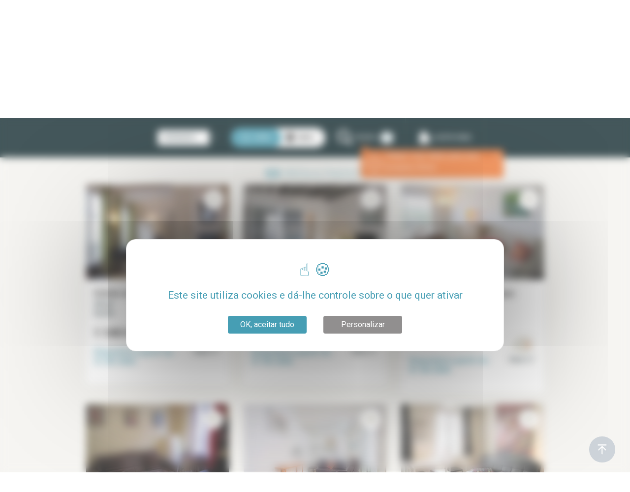

--- FILE ---
content_type: text/html; charset=utf-8
request_url: https://www.lodgis.com/pt/paris,locacao-apartamentos/locacao-estudio-mobiliado-paris-bastille_15532.cat.html
body_size: 61063
content:






<!DOCTYPE html>
<html xmlns="http://www.w3.org/1999/xhtml" xmlns:og="http://ogp.me/ns#"
      xmlns:fb="http://www.facebook.com/2008/fbml"
      lang="pt">
<head>
    <meta charset="utf-8">
    <meta name="viewport" content="width=device-width, initial-scale=1, shrink-to-fit=no, maximum-scale=1.0, user-scalable=0">
    <link rel="icon" href="https://www.lodgis.com/rsrc/blue/favicon.ico?v=1680526215" />    <link href="https://fonts.googleapis.com/css?family=Montserrat:300,400,500,700,900|Roboto:400,400,500,700" rel="stylesheet">
    <meta name="facebook-domain-verification" content="9ho25q6ghgln1d6tizjej8v8rtscw6" />


    <title>Locaçao Estúdio mobiliado Paris 11 / Bastille | LODGIS</title>
<meta name="description" content="Descobra as rendas Estúdio mobiliado sobre Paris – aproveite dos serviços LODGIS." />
<link rel="alternate" href="https://www.lodgis.com/ru/paris,furnished-rentals/arenda-studiia-mebel-paris-bastille_15532.cat.html" hreflang="ru" /><link rel="alternate" href="https://www.lodgis.com/fr/paris,location-meublee/location-studio-meuble-paris-bastille_15532.cat.html" hreflang="fr" /><link rel="alternate" href="https://www.lodgis.com/en/paris,long-term-rentals/rentals-studio-furnished-paris-bastille_15532.cat.html" hreflang="en" /><link rel="alternate" href="https://www.lodgis.com/en/paris,long-term-rentals/rentals-studio-furnished-paris-bastille_15532.cat.html" hreflang="x-default" /><link rel="alternate" href="https://www.lodgis.com/es/paris,alquiler-amueblado/alquiler-estudio-amueblado-paris-bastille_15532.cat.html" hreflang="es" /><link rel="alternate" href="https://www.lodgis.com/pt/paris,locacao-apartamentos/locacao-estudio-mobiliado-paris-bastille_15532.cat.html" hreflang="pt" /><link rel="alternate" href="https://www.lodgis.com/de/paris,wohnungssuche/mietung-studio-moebliert-paris-bastille_15532.cat.html" hreflang="de" /><link rel="alternate" href="https://www.lodgis.com/it/parigi,affitti-arredati/affitto-monolocale-ammobiliato-parigi-bastille_15532.cat.html" hreflang="it" /><link rel="alternate" href="https://www.lodgis.com/ja/paris,furnished-rentals/tintai-wanrumu-kagu-paris-bastille_15532.cat.html" hreflang="ja" />        <script type="text/javascript">
        var arrAllLabel = "Todos";    </script>

        <link rel="stylesheet" type="text/css" href="https://www.lodgis.com/css/blue/style.min.css?v=1767956001"/>
                <link rel="stylesheet" type="text/css" href="https://www.lodgis.com/css/blue/style.ie.css?v=1593774886"/>


    <link rel="canonical" href="https://www.lodgis.com/pt/paris,locacao-apartamentos/locacao-estudio-mobiliado-paris-bastille_15532.cat.html"><link rel="next" href="https://www.lodgis.com/pt/paris,locacao-apartamentos/locacao-estudio-mobiliado-paris-bastille_15532.cat.html?p=2"><meta property="og:site_name" content="Lodgis" /><meta property="og:region" content="pt"/><meta property="og:type" content="website"/><meta property="fb:admins" content="100002648402911" /><meta property="og:url" content="https://www.lodgis.com/pt/paris,locacao-apartamentos/locacao-estudio-mobiliado-paris-bastille_15532.cat.html" /><meta name="verify-v1" content="uLyR3EQZHic+eFDU8eQntNv99UDcVJqUAwj79zhnywA" /><meta name="msvalidate.01" content="8C7AE107F97ACFFC47FB7B346B04A6D6" /><meta property="og:title" content="Locaçao Estúdio mobiliado Paris 11 / Bastille | LODGIS" /><meta property="og:description" content="Descobra as rendas Estúdio mobiliado sobre Paris – aproveite dos serviços LODGIS." /><meta property="og:image" content="https://www.lodgis.com/rsrc/common/logo-lodgis-en.png?v=1583142900" />
    <!--[if lte IE 7]><div class="alert-ie6" style="padding: 10px 0; background: #900; font-size: 1.4rem; color: #fff; text-align:center;"><p style="padding:0;"><strong>Attention ! </strong> Votre navigateur (Internet Explorer 6 ou 7) présente de sérieuses lacunes en terme de sécurité et de performances, dues à son obsolescence (il date de 2001).<br />En conséquence, ce site sera consultable mais de manière moins optimale qu'avec un navigateur récent (<a href="http://www.browserforthebetter.com/download.html" style="color: #fff;">Internet Explorer 9+</a>, <a href="http://www.mozilla-europe.org/fr/firefox/" style="color: #fff;">Firefox 4+</a>, <a href="http://www.google.com/chrome?hl=fr" style="color: #fff;">Chrome 11+</a>, <a href="http://www.apple.com/fr/safari/download/" style="color: #fff;">Safari 5+</a>,...)</p></div><![endif]--><script>
					var dataLayer = [{
						'pageName': 'location,studio,meuble,paris,bastille',
						'departement': 'lt',
						'pageType': 'liste2','lang': 'pt','geography': 'pa', 'search': {'pageNumber': '1','pageSort': 'nouveaute','criterias': 'ld-eu-fr-rp-pa|pt|lt|lpa||bastille||||studio|||||||||;||','apartments': 'lpa11675|lpa11687|lpa1276|lpa12817|lpa12847|lpa13053|lpa13933|lpa15002|lpa15096|lpa15110|lpa16629|lpa17357|lpa17457|lpa17864|lpa18086|lpa18093|lpa18470|lpa18685|lpa1875|lpa1940|lpa19401|lpa20404|lpa20828|lpa20892|lpa22171|lpa23294|lpa23525|lpa23538|lpa23999|lpa24712|lpa24918|lpa24928|lpa25720|lpa25867|lpa26270|lpa26301|lpa3448|lpa4103|lpa4196|lpa5253|lpa5871|lpa6769|lpa6808|lpa7054|lpa7201|lpa7253|lpa7933|lpa9993|lpa18888|lpa19373|lpa20904',},'selection': null,	'bien': null	}];</script><!-- Google Tag Manager --><noscript><iframe src="//www.googletagmanager.com/ns.html?id=GTM-5WSVP3" height="0" width="0" style="display:none;visibility:hidden"></iframe></noscript><script>
						(function(w,d,s,l,i){
							w[l]=w[l]||[];
							w[l].push({'gtm.start':new Date().getTime(),event:'gtm.js'});
							var f=d.getElementsByTagName(s)[0],j=d.createElement(s),dl=l!='dataLayer'?'&l='+l:'';
							j.async=true;
							j.src='//www.googletagmanager.com/gtm.js?id='+i+dl;
							f.parentNode.insertBefore(j,f);
						})(window,document,'script','dataLayer','GTM-5WSVP3');
					</script><!-- End Google Tag Manager -->


</head>

<body data-spy="scroll" data-target="#scrollspy__nav" data-offset="84"><div id="spinner"></div>
<div class="modal fade" id="modal-contact-desktop" tabindex="-1" >
    <div class="modal-dialog" role="document">
        <div class="modal-content">
            <div class="modal-header">
                <button type="button" class="close" data-dismiss="modal" aria-label="Close">
                    <span aria-hidden="true">&times;</span>
                </button>
            </div>
            <div class="modal-body">
                <div class="searchbar__inner contact-content">
                    <div class="modal-contact-description">
                        <p></p>
                    </div>
                    <div class="modal-contact-numero">
                        <p>+33 (0)1 70 39 11 11</p>
                    </div>
                    <div class="modal-contact-notice">
                        <p></p>
                    </div>
                    <div class="modal-contact-button">
                        <a href="https://www.lodgis.com/pt/paris,location-meublee/mel/" class="btn btn-secondary home__search__bar__btn" >
                            <svg class="fill__inverse home__search__bar__btn__icon" width="2em" height="1.5em" viewBox="0 0 16 16" class="bi bi-envelope" fill="currentColor" xmlns="http://www.w3.org/2000/svg">
                                <path fill-rule="evenodd" d="M0 4a2 2 0 0 1 2-2h12a2 2 0 0 1 2 2v8a2 2 0 0 1-2 2H2a2 2 0 0 1-2-2V4zm2-1a1 1 0 0 0-1 1v.217l7 4.2 7-4.2V4a1 1 0 0 0-1-1H2zm13 2.383l-4.758 2.855L15 11.114v-5.73zm-.034 6.878L9.271 8.82 8 9.583 6.728 8.82l-5.694 3.44A1 1 0 0 0 2 13h12a1 1 0 0 0 .966-.739zM1 11.114l4.758-2.876L1 5.383v5.73z"/>
                            </svg>
                            <span class="modal-contact-button-label"></span>
                        </a>
                    </div>
                </div>
            </div>
        </div>
    </div>
</div>
<div class=" mobile__modal modal mobile__modal__light" tabindex="-1" id="modal-contact">
    <a class="badge badge-pill-filter-close mobile__modal__close">×</a>
    <div class="searchbar__inner contact-content">
        <div class="modal-contact-description">
            <p></p>
        </div>
        <div class="modal-contact-numero">
            <p>+33 (0)1 70 39 11 11</p>
        </div>
        <div class="modal-contact-notice">
            <p></p>
        </div>
        <div class="modal-contact-button">
            <a href="https://www.lodgis.com/pt/paris,location-meublee/mel/" class="btn btn-secondary home__search__bar__btn" >
                <svg class="fill__inverse home__search__bar__btn__icon" width="2em" height="1.5em" viewBox="0 0 16 16" class="bi bi-envelope" fill="currentColor" xmlns="http://www.w3.org/2000/svg">
                    <path fill-rule="evenodd" d="M0 4a2 2 0 0 1 2-2h12a2 2 0 0 1 2 2v8a2 2 0 0 1-2 2H2a2 2 0 0 1-2-2V4zm2-1a1 1 0 0 0-1 1v.217l7 4.2 7-4.2V4a1 1 0 0 0-1-1H2zm13 2.383l-4.758 2.855L15 11.114v-5.73zm-.034 6.878L9.271 8.82 8 9.583 6.728 8.82l-5.694 3.44A1 1 0 0 0 2 13h12a1 1 0 0 0 .966-.739zM1 11.114l4.758-2.876L1 5.383v5.73z"/>
                </svg>
                <span class="modal-contact-button-label"></span>
            </a>
        </div>
    </div>
</div>

<header class="header">
            <div class="header__upline">
            <div class="container">
                <div class="row">
                    <div class="col">
                        <ul class="list-inline">
                            <li class="list-inline-item"><a href="tel:+33170391111" class="header__upline__link" id="header_telephone" onclick="return webaTrackingEvent('clic', 'Telephone', 'Contact Header', 0, '');"><svg class="svg__icon" xmlns="http://www.w3.org/2000/svg" viewBox="0 0 30 30"><path d="M20 26a5.92 5.92 0 0 1-1.1-.1c-2.12-.36-4.23-1.69-6.85-4.32l-2.67-2.71c-2.63-2.62-4-4.73-4.32-6.85-.42-2.4.52-4.77 2.8-7a4.23 4.23 0 0 1 1.68-1.16 2.79 2.79 0 0 1 2.7.73c.48.55.94 1.19 1.43 1.86s.79 1.07 1.2 1.58a.41.41 0 0 1 .07.11 2.92 2.92 0 0 1 .32 2.31 3.1 3.1 0 0 1-1 1.36c-.69.62-.77 1-.75 1.38a20 20 0 0 0 2.7 3.32 2.49 2.49 0 0 0 1.38.8c.33 0 .76 0 1.41-.75a3.1 3.1 0 0 1 1.36-1 2.92 2.92 0 0 1 2.31.32.41.41 0 0 1 .11.07c.51.41 1 .81 1.58 1.2s1.31 1 1.86 1.43a2.79 2.79 0 0 1 .73 2.7 4.32 4.32 0 0 1-.95 1.78Q23 26 20 26zM10.24 5.11a1 1 0 0 0-.3 0 3.05 3.05 0 0 0-1.14.78C6.86 7.87 6 9.84 6.38 11.79s1.54 3.72 4 6.13L13 20.59c2.41 2.41 4.3 3.63 6.13 3.95s3.92-.48 5.87-2.43a3.07 3.07 0 0 0 .77-1.11 1.43 1.43 0 0 0-.38-1.34c-.51-.43-1.11-.88-1.75-1.35s-1.07-.78-1.59-1.19a1.57 1.57 0 0 0-1.2-.2 1.81 1.81 0 0 0-.77.59 3 3 0 0 1-2.55 1.2 3.75 3.75 0 0 1-2.22-1.21c-.27-.28-3-3.09-3.08-4.09a2.93 2.93 0 0 1 1.19-2.56 1.76 1.76 0 0 0 .6-.77 1.57 1.57 0 0 0-.2-1.2c-.41-.52-.81-1.06-1.19-1.59S11.7 6 11.27 5.53a1.49 1.49 0 0 0-1.03-.42z" /></svg><span>+33 (0)1 70 39 11 11</span></a></li><li class="list-inline-item">	<a href="https://www.lodgis.com/pt/paris,locacao-apartamentos/selection/" class="header__upline__link" onclick="return webaTrackingEvent('clic', 'selection top', '', 0, '');">		<svg class="svg__icon nomargin__mobile" xmlns="http://www.w3.org/2000/svg" viewBox="0 0 30 30">			<path d="M15 25.76a.73.73 0 0 1-.52-.22L6 17.09 5.91 17c-2.81-2.88-3-7.34-.41-9.94s6.56-2.42 9.45 0c2.89-2.39 7-2.42 9.45 0 2.6 2.6 2.4 7.06-.43 10l-.06.06-8.45 8.44a.7.7 0 0 1-.46.2zM10.06 6.7a4.94 4.94 0 0 0-3.53 1.41c-2 2-1.83 5.58.44 7.91l.06.05L15 24l7.93-7.93.05-.05c2.28-2.34 2.47-5.88.44-7.91s-5.58-1.84-7.91.44a.74.74 0 0 1-1 0 6.39 6.39 0 0 0-4.45-1.85z" />		</svg>		<span>Minha seleção		</span><span class="numberselected"></span>	</a></li><li class="menu-connexion"><a id="connexion_extranet" class="header__upline__link" onclick="return webaTrackingEvent('clic', 'connexion extranet', ', 0, this.href);"><svg class="svg__icon" data-name="Calque 1" xmlns="http://www.w3.org/2000/svg" viewBox="0 0 30 30"><path d="M25 19.79l-7.14-3.11c-.22-.11-.26-.21-.28-.3a.6.6 0 0 1 .16-.5 10 10 0 0 0 2.44-6.61c0-4.19-2.6-6.07-5.17-6.07S9.84 5.08 9.84 9.27a10 10 0 0 0 2.45 6.62.44.44 0 0 1 .16.45.56.56 0 0 1-.27.34L5 19.79a1.17 1.17 0 0 0-.75 1.11v3.78a1.25 1.25 0 0 0 1.25 1.25h19a1.3 1.3 0 0 0 1.24-1.21V20.9a1.2 1.2 0 0 0-.74-1.11zm-11.34-3.17a1.72 1.72 0 0 0-.47-1.6 8.57 8.57 0 0 1-2.12-5.75c0-2.9 1.59-4.84 3.95-4.84s3.94 2 4 4.87a8.6 8.6 0 0 1-2.12 5.76 1.73 1.73 0 0 0-.47 1.61 1.76 1.76 0 0 0 1 1.12l7.15 3.11v3.8h-19v-3.83l7.16-3.12a1.66 1.66 0 0 0 .92-1.13z"></path></svg><span>Espaçao cliente</span></a>

  <ul class="menu-connexion-content">
    <li><a href="https://extranet.lodgis.com/myspace/index.html#/login" target="_blank">Inquilino</a></li>
    <li><a href="https://my.lodgis.com/login" target="_blank">Proprietário</a></li>
  </ul>
</li>
                        </ul>
                    </div>
                </div>
            </div>
        </div>
        
    <div class="header__main clearfix">
        <div class="container">
            <div class="menu__toggle">
                <span></span> <span></span> <span></span>
            </div>
            <div class="header__logo">
                <a href="https://www.lodgis.com/pt/">
                    <img src="https://www.lodgis.com/rsrc/blue/lodgis-logo.jpg?v=1583142900"
                         alt="LODGIS - Locação mobiliado - Locação vazia - Venda"
                    >
                </a>
            </div>
            <style>
    li.list-inline-item.menu-item.menu-item-has-children.is-clicked {
        z-index: 99999999999999 !important;
    }
</style>
<nav class="header__main__nav">	<ul class="list-inline header__main__nav__item header__main__nav__item__sec"><li class="list-inline-item menu-item menu-item-has-children">	<a href="#" onclick="return false;" class="header__main__link current" >Locaçao	<svg class="header__submenu__svg" xmlns="http://www.w3.org/2000/svg" viewBox="0 0 24 24"><path d="M18.3 9.7l-6 6-6-6 1.4-1.4 4.6 4.6 4.6-4.6 1.4 1.4z"></path></svg>	</a>	<ul class="sub-menu list-unstyled submenu__dropdown__right"><li class="menu-item first"><a href="https://www.lodgis.com/pt/paris,locacao-apartamentos/" id="menu_24" onclick="resetformUrl(this.href); return false;">Paris</a></li><li class="menu-item "><a href="https://www.lodgis.com/pt/aix-en-provence,locacao-apartamentos/" id="menu_4964" onclick="resetformUrl(this.href); return false;">Aix en Provence</a></li><li class="menu-item "><a href="https://www.lodgis.com/pt/bordeaux,locacao-apartamentos/" id="menu_4636" onclick="resetformUrl(this.href); return false;">Bordéus</a></li><li class="menu-item "><a href="https://www.lodgis.com/pt/lille,locacao-apartamentos/" id="menu_5502" onclick="resetformUrl(this.href); return false;">Lille</a></li><li class="menu-item "><a href="https://www.lodgis.com/pt/lyon,locacao-apartamentos/" id="menu_4629" onclick="resetformUrl(this.href); return false;">Lyon</a></li><li class="menu-item "><a href="https://www.lodgis.com/pt/montpellier,locacao-apartamentos/" id="menu_5052" onclick="resetformUrl(this.href); return false;">Montpellier</a></li><li class="menu-item "><a href="https://www.lodgis.com/pt/nantes,locacao-apartamentos/" id="menu_5510" onclick="resetformUrl(this.href); return false;">Nantes</a></li><li class="menu-item "><a href="https://www.lodgis.com/pt/strasbourg,locacao-apartamentos/" id="menu_5518" onclick="resetformUrl(this.href); return false;">Estrasburgo</a></li><li class="menu-item "><a href="https://www.lodgis.com/pt/toulouse,locacao-apartamentos/" id="menu_4643" onclick="resetformUrl(this.href); return false;">Toulouse</a></li><li class="menu-item "><a href="https://www.lodgis.com/pt/france,locacao-apartamentos/" id="menu_5526" onclick="resetformUrl(this.href); return false;">Outras cidades</a></li></ul></li><li class="list-inline-item menu-item"><a href="https://www.lodgis.com/pt/luxury/" class="header__main__link  hdg-menu " id="menu_5426" >Luxo</a></li><li class="list-inline-item menu-item"><a href="https://www.lodgis.com/pt/paris,venda-apartamento/" class="header__main__link  " id="menu_42" onclick="resetformUrl(this.href); return false;" >Venda</a></li><li class="list-inline-item menu-item"><a href="https://www.lodgis.com/pt/a-agencia-lodgis/" class="header__main__link  " id="menu_1207" >A agência</a></li></ul><ul class="list-inline header__main__nav__item header__main__nav__item__sec"><li class="list-inline-item menu-item"><a class="header__main__link" target="_blank" href="https://blog.lodgis.com/en/" id="menu_blog">Blog</a></li></ul></nav>        </div>
    </div>
</header>

<!--popin newsletter-->
<!--<div id="subscribe_modal" class="modal fade"-->
<!--     style="z-index: 99999;-->
<!--    padding-right: 0;-->
<!--    display: block;-->
<!--    position: absolute;">-->
<!--    <div class="modal-dialog" >-->
<!--        <div class="modal-content" >-->
<!--        <a href="https://docs.google.com/forms/d/e/1FAIpQLSd0vkHpqkBrIprl9jqSWEIL9ofHlZ6HmcM5ZvJ69n4goSdlag/viewform" target="_blank"><img class="popin_img_img" src="https://editor-assets.abtasty.com/46706/6012f8bcacc851611856060.png"></a>-->
<!--    </div>-->
<!--    </div>-->
<!--</div>-->


<!--<div id="subscribe_modal" class="modal fade">
    <div class="modal-dialog">
        <div class="modal-content">
            <div class="modal-header">
                <h3 class="modal-title">Subscribe to the newsletter</h3>
                <button type="button" class="close" data-dismiss="modal">×</button>
            </div>
            <div class="modal-body">
                <p>Subscribe to our newsletter to receive the latest news and updates in your inbox.</p>
                <form action="subscription.html">
                    <div class="form-group">
                        <input type="text" class="form-control" placeholder="Enter your name">
                    </div>
                    <div class="form-group">
                        <input type="email" class="form-control" placeholder="Enter your email">
                    </div>
                    <button type="submit" class="btn btn-primary">Subscribe</button>
                </form>
            </div>
        </div>
    </div>
</div>-->

<!--<div id="subscribe_modal" class="modal fade">
    <div class="modal-dialog">
        <div class="modal-content">
            <div class="modal-header">
                <h3 class="modal-title">Information problème technique</h3>
                <button type="button" class="close" data-dismiss="modal">×</button>
            </div>
            <div class="modal-body">
            <div style="text-align:center">Chers Clients,<br />
                Pour des raisons techniques nos délais de réponse par email sont momentanément allongés.
                Nous vous prions de nous excuser pour la gène occasionnée et vous invitons, pour toute urgence, à nous contacter par téléphone.<br />
                Bonne journée,</div>
            <div style="text-align:center">L'équipe LODGIS</div>
            <div style="text-align:center;margin-top: 20px"><a class="btn btn-secondary btn__cta"  href="tel:330170391111">
                <svg class="svg__icon" xmlns="http://www.w3.org/2000/svg" viewBox="0 0 30 30" fill="#ffffff">
                    <path d="M20 26a5.92 5.92 0 0 1-1.1-.1c-2.12-.36-4.23-1.69-6.85-4.32l-2.67-2.71c-2.63-2.62-4-4.73-4.32-6.85-.42-2.4.52-4.77 2.8-7a4.23 4.23 0 0 1 1.68-1.16 2.79 2.79 0 0 1 2.7.73c.48.55.94 1.19 1.43 1.86s.79 1.07 1.2 1.58a.41.41 0 0 1 .07.11 2.92 2.92 0 0 1 .32 2.31 3.1 3.1 0 0 1-1 1.36c-.69.62-.77 1-.75 1.38a20 20 0 0 0 2.7 3.32 2.49 2.49 0 0 0 1.38.8c.33 0 .76 0 1.41-.75a3.1 3.1 0 0 1 1.36-1 2.92 2.92 0 0 1 2.31.32.41.41 0 0 1 .11.07c.51.41 1 .81 1.58 1.2s1.31 1 1.86 1.43a2.79 2.79 0 0 1 .73 2.7 4.32 4.32 0 0 1-.95 1.78Q23 26 20 26zM10.24 5.11a1 1 0 0 0-.3 0 3.05 3.05 0 0 0-1.14.78C6.86 7.87 6 9.84 6.38 11.79s1.54 3.72 4 6.13L13 20.59c2.41 2.41 4.3 3.63 6.13 3.95s3.92-.48 5.87-2.43a3.07 3.07 0 0 0 .77-1.11 1.43 1.43 0 0 0-.38-1.34c-.51-.43-1.11-.88-1.75-1.35s-1.07-.78-1.59-1.19a1.57 1.57 0 0 0-1.2-.2 1.81 1.81 0 0 0-.77.59 3 3 0 0 1-2.55 1.2 3.75 3.75 0 0 1-2.22-1.21c-.27-.28-3-3.09-3.08-4.09a2.93 2.93 0 0 1 1.19-2.56 1.76 1.76 0 0 0 .6-.77 1.57 1.57 0 0 0-.2-1.2c-.41-.52-.81-1.06-1.19-1.59S11.7 6 11.27 5.53a1.49 1.49 0 0 0-1.03-.42z"></path></svg>
                    +33 (1) 70 39 11 11</a></div>

            </div></div>
            </div>
        </div>
    </div>
</div>-->

<div class="container container__breadcrumb">
	<nav aria-label="breadcrumb">
		<ol class="breadcrumb">
			<li class="breadcrumb-item"><a href="https://www.lodgis.com/pt/"   onclick="resetformUrl(this.href); return false;" >Apartamentos</a></li><li class="breadcrumb-item"><a href="https://www.lodgis.com/pt/paris,locacao-apartamentos/"   onclick="resetformUrl(this.href); return false;" >Paris</a></li><li class="breadcrumb-item"><a href="https://www.lodgis.com/pt/paris,locacao-apartamentos/locacao-estudio-mobiliado-paris_15486.cat.html"   onclick="resetformUrl(this.href); return false;" >Estúdio mobiliado</a></li><li class="breadcrumb-item"><a href="https://www.lodgis.com/pt/paris,locacao-apartamentos/locacao-mobiliado-paris-11_16523.cat.html"   onclick="resetformUrl(this.href); return false;" >Aluguéis no 11° distrito de Paris</a></li><li class="breadcrumb-item"><a href="https://www.lodgis.com/pt/paris,locacao-apartamentos/locacao-mobiliado-paris-bastille_16558.cat.html"   onclick="resetformUrl(this.href); return false;" >Paris 11 / Bastille</a></li><li class="breadcrumb-item"><a href="https://www.lodgis.com/pt/paris,locacao-apartamentos/locacao-estudio-mobiliado-paris-bastille_15532.cat.html"   onclick="resetformUrl(this.href); return false;" >Estúdio Paris 11 / Bastille</a></li>		</ol>
	</nav>
</div>    <div class="section pt-0 pb-0">
        <div class="container listing">
            <div class="row">
                <div class="col-12 content__block" >
                    <h1 class="" >Locaçao Estúdio mobiliado Paris 11 / Bastille</h1>
                    <p></p>                </div>
            </div>
        </div>
    </div>


<style>
.sticky__nav {
    z-index: unset !important;
    }
</style>
<div class="section p-0">
    <nav class="sticky__nav is__sticky">
        <div class="container_">
            <div class="row_">
                <div class="col">
                    <ul class="list-inline sticky__nav__prim">
                        <li class="list-inline-item">
                            <div class="sticky__nav__item sticky__nav__item__small dropblock__container">
                                                                <div class="dropblock__container inline__item order__switcher">
                                	<div class="dropblock__inner custom-select div__order d-inline-flex">
                                		novidades                					</div>
                					<div class="dropblock dropblock__orderswitcher">
					                    <ul>

						                    <li class=""  >
						                    	<a rel="nofollow" href="https://www.lodgis.com/pt/paris,locacao-apartamentos/locacao-estudio-mobiliado-paris-bastille_15532.cat.html?order=price">
													preço <svg  class="svg__inline svg__very__tiny svg__rotate" viewBox="0 0 512 512" xmlns="http://www.w3.org/2000/svg" xmlns:xlink="http://www.w3.org/1999/xlink"><path d="M98.9,184.7l1.8,2.1l136,156.5c4.6,5.3,11.5,8.6,19.2,8.6c7.7,0,14.6-3.4,19.2-8.6L411,187.1l2.3-2.6  c1.7-2.5,2.7-5.5,2.7-8.7c0-8.7-7.4-15.8-16.6-15.8v0H112.6v0c-9.2,0-16.6,7.1-16.6,15.8C96,179.1,97.1,182.2,98.9,184.7z"/></svg>												</a>
											</li>


											<li class=""  >
												<a rel="nofollow" href="https://www.lodgis.com/pt/paris,locacao-apartamentos/locacao-estudio-mobiliado-paris-bastille_15532.cat.html?order=price_desc">
													preço <svg  class="svg__inline svg__very__tiny" viewBox="0 0 512 512" xmlns="http://www.w3.org/2000/svg" xmlns:xlink="http://www.w3.org/1999/xlink"><path d="M98.9,184.7l1.8,2.1l136,156.5c4.6,5.3,11.5,8.6,19.2,8.6c7.7,0,14.6-3.4,19.2-8.6L411,187.1l2.3-2.6  c1.7-2.5,2.7-5.5,2.7-8.7c0-8.7-7.4-15.8-16.6-15.8v0H112.6v0c-9.2,0-16.6,7.1-16.6,15.8C96,179.1,97.1,182.2,98.9,184.7z"/></svg>												</a>
											</li>


											<li class=""  >
												<a rel="nofollow" href="https://www.lodgis.com/pt/paris,locacao-apartamentos/locacao-estudio-mobiliado-paris-bastille_15532.cat.html?order=surface">
													Superfície <svg  class="svg__inline svg__very__tiny svg__rotate" viewBox="0 0 512 512" xmlns="http://www.w3.org/2000/svg" xmlns:xlink="http://www.w3.org/1999/xlink"><path d="M98.9,184.7l1.8,2.1l136,156.5c4.6,5.3,11.5,8.6,19.2,8.6c7.7,0,14.6-3.4,19.2-8.6L411,187.1l2.3-2.6  c1.7-2.5,2.7-5.5,2.7-8.7c0-8.7-7.4-15.8-16.6-15.8v0H112.6v0c-9.2,0-16.6,7.1-16.6,15.8C96,179.1,97.1,182.2,98.9,184.7z"/></svg>												</a>
											</li>


											<li class=""  >
												<a rel="nofollow" href="https://www.lodgis.com/pt/paris,locacao-apartamentos/locacao-estudio-mobiliado-paris-bastille_15532.cat.html?order=surface_desc">
													Superfície <svg  class="svg__inline svg__very__tiny" viewBox="0 0 512 512" xmlns="http://www.w3.org/2000/svg" xmlns:xlink="http://www.w3.org/1999/xlink"><path d="M98.9,184.7l1.8,2.1l136,156.5c4.6,5.3,11.5,8.6,19.2,8.6c7.7,0,14.6-3.4,19.2-8.6L411,187.1l2.3-2.6  c1.7-2.5,2.7-5.5,2.7-8.7c0-8.7-7.4-15.8-16.6-15.8v0H112.6v0c-9.2,0-16.6,7.1-16.6,15.8C96,179.1,97.1,182.2,98.9,184.7z"/></svg>												</a>
											</li>

											<li selected >
												<a rel="nofollow" href="https://www.lodgis.com/pt/paris,locacao-apartamentos/locacao-estudio-mobiliado-paris-bastille_15532.cat.html?order=novelty">
													novidades												</a>
											</li>

											<li  >
												<a rel="nofollow" href="https://www.lodgis.com/pt/paris,locacao-apartamentos/locacao-estudio-mobiliado-paris-bastille_15532.cat.html?order=date">
													datas												</a>
											</li>
					                    </ul>
					                </div>
                                </div>
                                <svg class="dropblock__inner header__submenu__svg" xmlns="http://www.w3.org/2000/svg" viewBox="0 0 24 24"><path fill="#fff" d="M18.3 9.7l-6 6-6-6 1.4-1.4 4.6 4.6 4.6-4.6 1.4 1.4z"></path></svg>
                            </div>
                        </li>
                                                <li class="list-inline-item active">
                            <a href="https://www.lodgis.com/pt/paris,locacao-apartamentos/locacao-estudio-mobiliado-paris-bastille_15532.cat.html#sticky-wrapper" class="sticky__nav__item sticky__nav__item__small active">
                                <svg class="svg__small svg__inline" xmlns="http://www.w3.org/2000/svg" viewBox="0 0 22.88 22.5">
                                  <path fill="none" stroke="#fff" stroke-linecap="round" stroke-linejoin="round" stroke-width="2" d="M7.88 2.63h14"/>
                                  <circle cx="2.63" cy="2.63" r="1.63" fill="none" stroke="#fff" stroke-linecap="round" stroke-linejoin="round" stroke-width="2"/>
                                  <path fill="none" stroke="#fff" stroke-linecap="round" stroke-linejoin="round" stroke-width="2" d="M7.88 11.25h14"/>
                                  <circle cx="2.63" cy="11.25" r="1.63" fill="none" stroke="#fff" stroke-linecap="round" stroke-linejoin="round" stroke-width="2"/>
                                  <path fill="none" stroke="#fff" stroke-linecap="round" stroke-linejoin="round" stroke-width="2" d="M7.88 19.88h14"/>
                                  <circle cx="2.63" cy="19.88" r="1.63" fill="none" stroke="#fff" stroke-linecap="round" stroke-linejoin="round" stroke-width="2"/>
                                </svg>
                                <span class="sticky__nav__hide__mobile">
                                    Lista                                </span>
                            </a>
                        </li>
                                                <li class="list-inline-item ">
                            <a href="https://www.lodgis.com/pt/paris,locacao-apartamentos/locacao-estudio-mobiliado-paris-bastille_15532.cat.html?view=map#sticky-wrapper"  rel="nofollow" class="sticky__nav__item sticky__nav__item__small ">
                                <svg class="svg__small svg__inline" xmlns="http://www.w3.org/2000/svg" viewBox="0 0 30 30"><circle class="fill__inverse" cx="15.5" cy="11.59" r="2.07"/><path class="fill__inverse" d="M15.5,3.2a9.12,9.12,0,0,0-9.08,9.15c0,4.76,7.45,12.74,8.28,13.61l.8.84.8-.8c.83-.91,8.28-8.89,8.28-13.65A9.12,9.12,0,0,0,15.5,3.2Zm0,12.67a4.29,4.29,0,1,1,4.25-4.28A4.26,4.26,0,0,1,15.5,15.87Z"/></svg>
                                <span class="sticky__nav__hide__mobile">
                                    Mapa                                </span>
                            </a>
                        </li>
                    </ul>
                    <ul class="list-inline sticky__nav__sec">
                        <li class="list-inline-item">
                            <a href="#" class="sticky__nav__item sticky__nav__item__small nav__filters__link js__toggle__filters ">
                            <svg class="svg__small svg__inline" viewBox="0 0 24 24" xmlns="http://www.w3.org/2000/svg">
								<path class="fill__inverse" d="M23.809 21.646l-6.205-6.205c1.167-1.605 1.857-3.579 1.857-5.711 0-5.365-4.365-9.73-9.731-9.73-5.365 0-9.73 4.365-9.73 9.73 0 5.366 4.365 9.73 9.73 9.73 2.034 0 3.923-.627 5.487-1.698l6.238 6.238 2.354-2.354zm-20.955-11.916c0-3.792 3.085-6.877 6.877-6.877s6.877 3.085 6.877 6.877-3.085 6.877-6.877 6.877c-3.793 0-6.877-3.085-6.877-6.877z"></path>
							</svg>
                            Filtros                                                         	<span class="badge badge-pill badge-inverse badge-pill result__badge ">2</span>
                                                         </a>
                                                            <div class="square-dates" id="square-dates">
                                    <div class="triangle-dates"></div>
                                </div>
                                <div id="content-popup-dates" class="content-popup-dates">
                                    <span class="i-popup">&#9432;</span>
                                    Indique suas datas para uma pesquisa eficaz.                                    <span class="close-x" onclick="closePopupContent()">x</span>
                                </div>
                                                    </li>
                                                <li class="list-inline-item">
                        	                            <a href="https://www.lodgis.com/pt/paris,locacao-apartamentos/alertemail/" class="sticky__nav__item sticky__nav__item__small ">
                                <svg class="svg__small svg__inline svg__none" xmlns="http://www.w3.org/2000/svg" viewBox="0 0 30 30">
                                  <path class="fill__inverse" d="M9.37 5.5a8.81 8.81 0 0 0-4.59 9.78L6.06 21a1 1 0 0 1-.74 1.18A2 2 0 1 0 6.18 26l19.12-4.27a2 2 0 1 0-.85-3.82 1 1 0 0 1-1.17-.75L22 11.43a8.82 8.82 0 0 0-8.32-6.9l-.22-1a2.2 2.2 0 1 0-4.3 1zm3.24 20.08l6.69-1.5a3.43 3.43 0 0 1-6.69 1.5z"/>
                                </svg>
                                Alerta email                            </a>
                        </li>
                                            </ul>
                </div>
            </div>
        </div>
    </nav>
   </div>
<script>	var latMin = 48.65;	var latMax = 49.1;	var lngMin = 2.1;	var lngMax = 2.65;	var addressNotFound = 'Endereço nao encontrado';</script>    <div class="search__details " id="filters">
        <div class="search__details__inner">
            <div class="section section__primary section__result__filters py-3">	<div class="container">  		<div class="row">    		<div class="col">        		<a class="badge badge-pill-filter-close badge-section-close badge-secondary js__toggle__filters">×</a>        		<div class="text-left">          			<p class="section__title__low section__title__inverse h3 text-uppercase">Minha pesquisa</p>        		</div>				<div class="row mt-5">					<div class="col-12">						<p class="section__title__alt text-inverse mb-2">							Criterios ativos&nbsp;<span class="badge filter__badge badge-pill badge-inverse">2</span>						</p><div class="filter__list__container">	<ul class="list-inline filter__list mt-2"><li class="list-inline-item">	<div class="badge badge-pill badge-pill-filter badge-pill-large badge-inverse">studio		<span onclick="cleanForm('searchApartmentType0', this);" class="badge badge-pill-filter-close badge-secondary">&times;</span>	</div></li><li class="list-inline-item">	<div class="badge badge-pill badge-pill-filter badge-pill-large badge-inverse">11 / Bastille		<span onclick="cleanForm('searchDistrictsld-eu-fr-rp-pa-11a', this); " class="badge badge-pill-filter-close badge-secondary">&times;</span>	</div></li>				</ul>			</div>			</div><div class="col-12 mt-4">	<span onclick="resetFormSearchCatalog();" class="filter__reset btn-link text-inverse small text-underline pointer">		<span class="lead">			&times;		</span>Reset	</span></div></div>	</div></div></div></div>            <div class="section py-4">
                <form method="post" name="searchCatalog" action="https://www.lodgis.com/pt/paris,locacao-apartamentos/" id="searchCatalog" data-spy="scroll" data-target="#myScrollspy" data-service="rent"><input type="hidden" name="searchBlockAdvancedPost" id="searchBlockAdvancedPost" value="true"><input type="hidden" name="isMobile" id="isMobile" value=""><input type="hidden" name="resetform" id="resetform" value="false" /><input type="hidden" id="checkLang" value="pt" /><input type="hidden" id="checkDepartment" value="lt" /><input type="hidden" id="checkCtFormUrl" value="https://www.lodgis.com/pt/paris,locacao-temporada/" /><input type="hidden" id="checkLtFormUrl" value="https://www.lodgis.com/pt/paris,locacao-apartamentos/" />                <div class="container">
                    <div class="row">
                        <div class="col-12"><div class="mobile__accordion__header pb-2">	<p class="section__title__alt mb-2">Sua estadia</p>				<div class="px-3 row research-nodates mr-3">Para uma pesquisa eficaz, favor indicar as datas de sua estadia				</div>				<div class="arrow-down-orange"></div></div><div class="mobile__accordion__content">	<div class="row mb-5">		<input type="hidden" id="langue" name="langue" value="pt" />		<div class="col-12 col-lg-8 pb-0">			<div class="row">				<div class="col-12 col-md-6 sejour__col">					<p class="mb-0">						<strong>Chegada</strong>					</p>					<input type="text" class="js__datepicker sejour__details__datepicker" name="searchArrival" id="searchArrival" value="">					<svg class="svg__inline svg__tiny" xmlns="http://www.w3.org/2000/svg" viewBox="0 0 30 30">						<path class="fill__primary" d="M9.69 25.75h11.44a4.36 4.36 0 0 0 4.37-4.37V9.77a4.36 4.36 0 0 0-4.37-4.37h-.46V4.09a.88.88 0 0 0-1.75 0V5.4h-7V4.09a.87.87 0 1 0-1.74 0V5.4h-.49a4.36 4.36 0 0 0-4.36 4.37v11.58a4.38 4.38 0 0 0 4.36 4.4zM21.16 24H9.69a2.61 2.61 0 0 1-2.62-2.62v-7.8h16.68v7.77A2.59 2.59 0 0 1 21.16 24zM9.69 7.15h.47V9a.87.87 0 1 0 1.74 0V7.15h7V9a.88.88 0 0 0 1.8 0V7.15h.46a2.6 2.6 0 0 1 2.62 2.62v2.06H7.07V9.77a2.65 2.65 0 0 1 2.62-2.62z" fill="#010101"/>					</svg>				</div><div class="col-12 col-md-6 sejour__col">
    <p class="mb-0">
        <strong>Flexibilidade data de chegada
        </strong>
    </p>
    <select class="custom-select" id="searchFlexArrival" name="searchFlexArrival"><option value="0">No flexibilidade</option><option value="7">1 semana</option><option value="14">2 semanas</option><option value="21">3 semanas</option><option value="30">1 mês</option></select>
</div></div>	<div class="row mb-0">				<div class="col-12 col-md-6 sejour__col">					<p class="mb-0">						<strong>Saída</strong>					</p>					<input required="required" type="text" class="js__datepicker sejour__details__datepicker" name="searchDeparture" id="searchDeparture" value="" placeholder="">					<svg class="svg__inline svg__tiny" xmlns="http://www.w3.org/2000/svg" viewBox="0 0 30 30">						<path class="fill__primary" d="M9.69 25.75h11.44a4.36 4.36 0 0 0 4.37-4.37V9.77a4.36 4.36 0 0 0-4.37-4.37h-.46V4.09a.88.88 0 0 0-1.75 0V5.4h-7V4.09a.87.87 0 1 0-1.74 0V5.4h-.49a4.36 4.36 0 0 0-4.36 4.37v11.58a4.38 4.38 0 0 0 4.36 4.4zM21.16 24H9.69a2.61 2.61 0 0 1-2.62-2.62v-7.8h16.68v7.77A2.59 2.59 0 0 1 21.16 24zM9.69 7.15h.47V9a.87.87 0 1 0 1.74 0V7.15h7V9a.88.88 0 0 0 1.8 0V7.15h.46a2.6 2.6 0 0 1 2.62 2.62v2.06H7.07V9.77a2.65 2.65 0 0 1 2.62-2.62z" fill="#010101"/>					</svg><label>
        <input type="checkbox"
               name="searchDepartureRp"
               id="searchDepartureRp"
               value="true"/>
               O período da minha estadia é para mais de um ano
    </label>				</div><div class="col-12 col-md-6 sejour__col">
    <p class="mb-0">
        <strong>
            Flexibilidade data da saida
        </strong>
    </p>
    <select class="custom-select"
            id="searchFlexDeparture" name="searchFlexDeparture"><option value="0">No flexibilidade</option><option value="7">1 semana</option><option value="14">2 semanas</option><option value="21">3 semanas</option><option value="30">1 mês</option></select>
</div></div>			</div>		</div>	</div> <hr></div><div class="col-12 pt-2"><div class="mobile__accordion__header">		<p class="section__title__alt mb-2">Orçamento</p></div><div class="mobile__accordion__content">		<div class="row mb-5">			<div class="col-12 col-lg-6 pb-0">				<div class="px-3 row">					<div class="col-12">					<p>						<span id="slider-budget-min" class="value__start">800</span>€ /mês - <span id="slider-budget-max" class="value__end">15000</span>€ /mês					</p>					<input 						class="rangeslider" 						id="rangeslider__budget" 						data-slider-id="rangeslider__budget" 						type="text" 						data-slider-min="800" 						data-slider-max="15000" 						data-slider-step="100"						data-slider-value="[800,15000]"/>					</div>				</div>				<input name="searchBudgetMin" id="searchBudgetMin" type="hidden" value=""/>				<input name="searchBudgetMax" id="searchBudgetMax" type="hidden" value=""/>				<input name="searchBudgetInfos" id="searchBudgetInfos" type="hidden" value="mEUR"/>			</div>			<div class="col-12 col-lg-4 offset-lg-2 sejour__col">				<p>					<strong>Ofertas</strong>				</p>			<div class="custom-control custom-checkbox"><input type="checkbox" class="custom-control-input" id="searchCustomDecrease" name="searchCustomDecrease" value="1">	<label class="custom-control-label" for="searchCustomDecrease"><a class="cancel" data-checkbox="searchCustomDecrease" href ="https://www.lodgis.com/pt/paris,locacao-apartamentos/locacao-mobiliado-paris_18261.cat.html">Redução de aluguel
		</a></label>			</div>			<div class="custom-control custom-checkbox"><input type="checkbox" class="custom-control-input" id="searchCustomPromo" name="searchCustomPromo" value="1">	<label class="custom-control-label" for="searchCustomPromo"><a class="cancel" data-checkbox="searchCustomPromo" href ="https://www.lodgis.com/pt/paris,locacao-apartamentos/locacao-mobiliado-paris_18257.cat.html">Promoções</a></label>			</div>			</div>		  </div>		</div>		<hr>	</div>
                        <div class="col-12 pt-2">
                            <div class="mobile__accordion__header">
                                <p class="section__title__alt mb-2">Tipos de bens</p>
                            </div>

                            <div class="mobile__accordion__content">
                                <div class="row mb-5">
                                    		<div class="col-12" id="person_number">			<div class="row">				<div class="col-12">					<p class="mb-0">						<strong>Número de pessoas</strong>					</p>				</div>				<div class="col-6">					<select name="searchPersonsCount" id="searchPersonsCount" class="custom-select">							<option value="">1 pessoa</option>							<option value="2">2 pessoas</option>							<option value="3">3 pessoas</option>							<option value="4">4 pessoas</option>							<option value="5">5 pessoas</option>							<option value="6">6 pessoas +</option>					 </select>				</div>			</div>		</div>                                    <div class="col-12 col-lg-6 pb-0">
                                        <div class="row">
                                            	<div class="col-12">		<p>			<strong>Numero de  Habitaçãos</strong>		</p>	<div class="form-inline"><div class="custom-control custom-checkbox"><input class="custom-control-input" type="checkbox" checked="checked" name="searchApartmentType0" value="1" id="searchApartmentType0"><label class="custom-control-label mr-3" for="searchApartmentType0">studio</label></div><div class="custom-control custom-checkbox"><input class="custom-control-input" type="checkbox" name="searchApartmentType1" value="1" id="searchApartmentType1"><label class="custom-control-label mr-3" for="searchApartmentType1"><a class="cancel" data-checkbox="searchApartmentType1" href="https://www.lodgis.com/pt/paris,locacao-apartamentos/locacao-1-habitacao-mobiliado-paris-bastille_15611.cat.html" >1 quarto</a></label></div><div class="custom-control custom-checkbox"><input class="custom-control-input" type="checkbox" name="searchApartmentType2" value="1" id="searchApartmentType2"><label class="custom-control-label mr-3" for="searchApartmentType2"><a class="cancel" data-checkbox="searchApartmentType2" href="https://www.lodgis.com/pt/paris,locacao-apartamentos/locacao-2-habitacaos-mobiliado-paris-bastille_15690.cat.html" >2 quartos</a></label></div><div class="custom-control custom-checkbox"><input class="custom-control-input" type="checkbox" name="searchApartmentType3" value="1" id="searchApartmentType3"><label class="custom-control-label mr-3" for="searchApartmentType3"><a class="cancel" data-checkbox="searchApartmentType3" href="https://www.lodgis.com/pt/paris,locacao-apartamentos/locacao-3-habitacaos-mobiliado-paris-bastille_15769.cat.html" >3 quartos</a></label></div><div class="custom-control custom-checkbox"><input class="custom-control-input" type="checkbox" name="searchApartmentType4" value="1" id="searchApartmentType4"><label class="custom-control-label mr-3" for="searchApartmentType4"><a class="cancel" data-checkbox="searchApartmentType4" href="https://www.lodgis.com/pt/paris,locacao-apartamentos/locacao-mobiliado-paris_15848.cat.html" >4 quartos+</a></label></div></div>		<hr>	</div>                                            	<div class="col-12">		<p>			<strong>Numero de comôdos</strong>		</p>		<div class="form-inline"><div class="custom-control custom-checkbox"><input class="custom-control-input" type="checkbox" name="searchRoomsCount[]" value="1" id="searchRooms1"><label class="custom-control-label mr-3" for="searchRooms1" ><a class="cancel" data-checkbox="searchRooms1" href ="https://www.lodgis.com/pt/paris,locacao-apartamentos/locacao-mobiliado-1-comodo-paris-bastille_16164.cat.html">1 comôdo</a></label></div><div class="custom-control custom-checkbox"><input class="custom-control-input" type="checkbox" name="searchRoomsCount[]" value="2" id="searchRooms2"><label class="custom-control-label mr-3" for="searchRooms2" ><a class="cancel" data-checkbox="searchRooms2" href ="https://www.lodgis.com/pt/paris,locacao-apartamentos/locacao-mobiliado-2-comodos-paris-bastille_16243.cat.html">2 comôdos</a></label></div><div class="custom-control custom-checkbox"><input class="custom-control-input" type="checkbox" name="searchRoomsCount[]" value="3" id="searchRooms3"><label class="custom-control-label mr-3" for="searchRooms3" ><a class="cancel" data-checkbox="searchRooms3" href ="https://www.lodgis.com/pt/paris,locacao-apartamentos/locacao-mobiliado-3-comodos-paris-bastille_16322.cat.html">3 comôdos</a></label></div><div class="custom-control custom-checkbox"><input class="custom-control-input" type="checkbox" name="searchRoomsCount[]" value="4" id="searchRooms4"><label class="custom-control-label mr-3" for="searchRooms4" ><a class="cancel" data-checkbox="searchRooms4" href ="https://www.lodgis.com/pt/paris,locacao-apartamentos/locacao-mobiliado-4-comodos-paris-bastille_16401.cat.html">4 comôdos</a></label></div><div class="custom-control custom-checkbox"><input class="custom-control-input" type="checkbox" name="searchRoomsCount[]" value="5" id="searchRooms5"><label class="custom-control-label mr-3" for="searchRooms5" ><a class="cancel" data-checkbox="searchRooms5" href ="https://www.lodgis.com/pt/paris,locacao-apartamentos/locacao-mobiliado-5-comodos-mais-paris-bastille_16480.cat.html">5 comôdos e mais</a></label></div>		</div>		<hr>	</div>                                            	<div class="col-12">		<p>			<strong>Superfície
		 (m²)</strong>		</p>		<p>			<span id="surface-min-value" class="value__start">10</span> - <span id="surface-max-value" class="value__end">150</span>		</p>		<input 			class="rangeslider" 			id="rangeslider__surface" 			data-slider-id="rangeslider__surface" 			type="text" 			data-slider-min="10" 			data-slider-max="150" 			data-slider-step="5" 			data-slider-value="[10,150]"/>	<input type="hidden" id="searchSurfaceMin" name="searchSurfaceMin" value=""/>	<input type="hidden" id="searchSurfaceMax" name="searchSurfaceMax" value=""/>	</div>                                        </div>
                                    </div>
                                    <div class="col-12 col-lg-4 offset-lg-2">
                                        <div class="row">
                                            	<div class="col-12">		<p>			<strong>Tipo de alojamento</strong>		</p>		<div><div class="custom-control custom-checkbox"><input class="custom-control-input" type="checkbox" value="appart0" name="searchLodgingType[]" id="appart0"><label class="custom-control-label mr-3" for="appart0"><span>Apartamento</span></label></div><div class="custom-control custom-checkbox"><input class="custom-control-input" type="checkbox" value="appart1" name="searchLodgingType[]" id="appart1"><label class="custom-control-label mr-3" for="appart1" ><a class="cancel" data-checkbox="appart1" href="https://www.lodgis.com/pt/paris,locacao-apartamentos/locacao-loft-mobiliado-paris-bastille_2181.cat.html">Loft</a></label></div><div class="custom-control custom-checkbox"><input class="custom-control-input" type="checkbox" value="appart2" name="searchLodgingType[]" id="appart2"><label class="custom-control-label mr-3" for="appart2" ><a class="cancel" data-checkbox="appart2" href="https://www.lodgis.com/pt/paris,locacao-apartamentos/locacao-duplex-mobiliado-paris-bastille_3287.cat.html">Dúplex</a></label></div><div class="custom-control custom-checkbox"><input class="custom-control-input" type="checkbox" value="appart3" name="searchLodgingType[]" id="appart3"><label class="custom-control-label mr-3" for="appart3" ><a class="cancel" data-checkbox="appart3" href="https://www.lodgis.com/pt/paris,locacao-apartamentos/locacao-triplex-mobiliado-paris-bastille_4393.cat.html">Triplex</a></label></div><div class="custom-control custom-checkbox"><input class="custom-control-input" type="checkbox" value="appart4" name="searchLodgingType[]" id="appart4"><label class="custom-control-label mr-3" for="appart4"><span>Penthouse</span></label></div><div class="custom-control custom-checkbox"><input class="custom-control-input" type="checkbox" value="appart5" name="searchLodgingType[]" id="appart5"><label class="custom-control-label mr-3" for="appart5"><span>Casa</span></label></div><div class="custom-control custom-checkbox"><input class="custom-control-input" type="checkbox" value="CT" name="searchLodgingType[]" id="CT"><label class="custom-control-label mr-3" for="CT"><span>Casa contemporanea</span></label></div><div class="custom-control custom-checkbox"><input class="custom-control-input" type="checkbox" value="HP" name="searchLodgingType[]" id="HP"><label class="custom-control-label mr-3" for="HP"><span>Hotel Particular</span></label></div><div class="custom-control custom-checkbox"><input class="custom-control-input" type="checkbox" value="PE" name="searchLodgingType[]" id="PE"><label class="custom-control-label mr-3" for="PE"><span>barca</span></label></div><div class="custom-control custom-checkbox"><input class="custom-control-input" type="checkbox" value="RL" name="searchLodgingType[]" id="RL"><label class="custom-control-label mr-3" for="RL"><span>Estudio de artista</span></label></div>		</div>		<hr>	</div>                                            	<div class="col-12">			<div class="custom-control custom-checkbox"><div class="services-wrapper">	<input type="checkbox" class="custom-control-input" name="searchServices[]" value="VisiteVirtuelle" id="VisiteVirtuelle"/>	<label class="custom-control-label" for="VisiteVirtuelle">Mostrar somente apartamentos com visitas virturais disponiveis</label></div>			</div>			<div class="custom-control custom-checkbox hdg"><div class="services-wrapper">	<input type="checkbox" class="custom-control-input" name="searchServices[]" value="HDG" id="HDG"/>	<label class="custom-control-label" for="HDG">Mostrar unicamente apartamentos de Luxo</label></div>			</div>			<div class="custom-control custom-checkbox corporate"><div class="services-wrapper">	<input type="checkbox" class="custom-control-input" name="searchServices[]" value="ParcCorporate" id="ParcCorporate"/>	<label class="custom-control-label" for="ParcCorporate"></label></div>			</div>	</div>                                        </div>
                                    </div>
                                </div>
                            </div>
                            <hr>
                        </div>
                        <div class="col-12 pt-2">
                            <div class="mobile__accordion__header">
                                <p class="section__title__alt mb-2">Localização</p>
                            </div>
                            <div class="mobile__accordion__content home__search__bar__arr">
                                <div class="row mb-5">
                                                                        <div class="col-12 col-lg-6 pb-0" >
                                        <div class="row">
                                                <div class="col-12">
                    <p>
                <strong>Localisations</strong>
            </p>
                    <div class="row mt-3">
            <div class="col-xs-12 col-sm-4 col-md-4 localisation-center" >
                <div class="btn btn-secondary btn-inverse area__check check__arr__all">
                    Todos                </div>
            </div>
            <div class="col-xs-12 col-sm-4 col-md-4 localisation-center">
                <div class="btn btn-secondary btn-inverse area__check check__arr__center">
                    Centro Paris                </div>
            </div>
            <div class="col-xs-12 col-sm-4 col-md-4 localisation-center">
                <div class="btn btn__transparent check__arr__none">
                    Apagar                </div>
            </div>
        </div>

        
        

        <div class="row" style="display: block">
            <svg id="paris__map" class="filter__paris__map mt-3" xmlns="http://www.w3.org/2000/svg" viewBox="0 0 939 740">
                
                    <a href="https://www.lodgis.com/pt/paris,locacao-apartamentos/locacao-estudio-mobiliado-paris-1_15487.cat.html" class="cancel pointer">

                        
                        <path id="svg__arr__ld-eu-fr-rp-pa-01"
                              data-arr="ld-eu-fr-rp-pa-01"
                              class="svg__arr arr__in svg__arr__ld-eu-fr-rp-pa-01  center"
                              d="M407.9 348.6l21.8 8.7 54.5 23.5 22.6 18.8 15 13.6 11.3-17.4 16.9-45.6 3.8-12.1-19.8 3.2-78.9-24.4-17.9-18.3-10.3 4.2-9.4 16.9-9.6 28.9z" />

                        <text>Paris 1°</text>

                                                    <text class="arr__label" xmlns="http://www.w3.org/2000/svg"
                                  x="480"
                                  y="368">

                                <tspan x="480"
                                       y="368">
                                    1                                </tspan>
                            </text>
                                                </a>
                    
                    <a href="https://www.lodgis.com/pt/paris,locacao-apartamentos/locacao-estudio-mobiliado-paris-2_15488.cat.html" class="cancel pointer">

                        
                        <path id="svg__arr__ld-eu-fr-rp-pa-02"
                              data-arr="ld-eu-fr-rp-pa-02"
                              class="svg__arr arr__in svg__arr__ld-eu-fr-rp-pa-02  center"
                              d="M547.6 292.6l-46.5-10.5-64.2 16.6 18.2 18.2 78.9 24.4 19.8-3.2 13.2-39.3-19.4-6.2z" />

                        <text>Paris 2°</text>

                                                    <text class="arr__label" xmlns="http://www.w3.org/2000/svg"
                                  x="500"
                                  y="324">

                                <tspan x="500"
                                       y="324">
                                    2                                </tspan>
                            </text>
                                                </a>
                    
                    <a href="https://www.lodgis.com/pt/paris,locacao-apartamentos/locacao-estudio-mobiliado-paris-3_15489.cat.html" class="cancel pointer">

                        
                        <path id="svg__arr__ld-eu-fr-rp-pa-03"
                              data-arr="ld-eu-fr-rp-pa-03"
                              class="svg__arr arr__in svg__arr__ld-eu-fr-rp-pa-03  center"
                              d="M567 298.8l-13.1 39.9-3.9 11.5 30.1 11.7 61.4 39.4-2.2-7.5-9.4-45.1-9.4-26.3-9.9-10.3-43.6-13.3z" />

                        <text>Paris 3°</text>

                                                    <text class="arr__label" xmlns="http://www.w3.org/2000/svg"
                                  x="585"
                                  y="350">

                                <tspan x="585"
                                       y="350">
                                    3                                </tspan>
                            </text>
                                                </a>
                    
                    <a href="https://www.lodgis.com/pt/paris,locacao-apartamentos/locacao-estudio-mobiliado-paris-4_15490.cat.html" class="cancel pointer">

                        
                        <path id="svg__arr__ld-eu-fr-rp-pa-04"
                              data-arr="ld-eu-fr-rp-pa-04"
                              class="svg__arr arr__in svg__arr__ld-eu-fr-rp-pa-04  center"
                              d="M641.5 401.4l6.6 16.3-13.5 46.7-15-4.7-1.8 10.7-13.3-14.4-22.6-14.1-19.7-12.2-10.3-.9-30.1-15.5 11.3-17.4 16.9-46.1 30.1 12.2 61.4 39.4z" />

                        <text>Paris 4°</text>

                                                    <text class="arr__label" xmlns="http://www.w3.org/2000/svg"
                                  x="580"
                                  y="410">

                                <tspan x="580"
                                       y="410">
                                    4                                </tspan>
                            </text>
                                                </a>
                    
                    <a href="https://www.lodgis.com/pt/paris,locacao-apartamentos/locacao-estudio-mobiliado-paris-5_15491.cat.html" class="cancel pointer">

                        
                        <path id="svg__arr__ld-eu-fr-rp-pa-05"
                              data-arr="ld-eu-fr-rp-pa-05"
                              class="svg__arr arr__in svg__arr__ld-eu-fr-rp-pa-05  center"
                              d="M626.8 481l-26.1 39-41.4 21.6-24.4-3.8-22.5-6.3-31.1-7.8 39-109.5 31.5 14.6 10.3.9 19.7 12.2 22.6 14.1 22.4 25z" />

                        <text>Paris 5°</text>

                                                    <text class="arr__label" xmlns="http://www.w3.org/2000/svg"
                                  x="540"
                                  y="490">

                                <tspan x="540"
                                       y="490">
                                    5                                </tspan>
                            </text>
                                                </a>
                    
                    <a href="https://www.lodgis.com/pt/paris,locacao-apartamentos/locacao-estudio-mobiliado-paris-6_15492.cat.html" class="cancel pointer">

                        
                        <path id="svg__arr__ld-eu-fr-rp-pa-06"
                              data-arr="ld-eu-fr-rp-pa-06"
                              class="svg__arr arr__in svg__arr__ld-eu-fr-rp-pa-06  center"
                              d="M519.8 414.8l-14.2-14L483 382l-16.5-7.9-10.5 30.2-7.5 16-8.5 16-52.2 37.6 32 17.4 61.6 32.4 38.4-108.9z" />

                        <text>Paris 6°</text>

                                                    <text class="arr__label" xmlns="http://www.w3.org/2000/svg"
                                  x="465"
                                  y="460">

                                <tspan x="465"
                                       y="460">
                                    6                                </tspan>
                            </text>
                                                </a>
                    
                    <a href="https://www.lodgis.com/pt/paris,locacao-apartamentos/locacao-estudio-mobiliado-paris-7_15493.cat.html" class="cancel pointer">

                        
                        <path id="svg__arr__ld-eu-fr-rp-pa-07"
                              data-arr="ld-eu-fr-rp-pa-07"
                              class="svg__arr arr__in svg__arr__ld-eu-fr-rp-pa-07  center"
                              d="M253.8 382.3l88.5 88.7 7.5-5.6 18.8 12.2 8.5.9 10.8-4.7 52.2-37.6 8.5-16 7.5-16 10.2-30.3-37.7-15.5-48.9-17.9h-39.5l-34.2 6-25.1 4.4-27.1 31.4z" />

                        <text>Paris 7°</text>

                                                    <text class="arr__label" xmlns="http://www.w3.org/2000/svg"
                                  x="350"
                                  y="410">

                                <tspan x="350"
                                       y="410">
                                    7                                </tspan>
                            </text>
                                                </a>
                    
                    <a href="https://www.lodgis.com/pt/paris,locacao-apartamentos/locacao-estudio-mobiliado-paris-8_15494.cat.html" class="cancel pointer">

                        
                        <path id="svg__arr__ld-eu-fr-rp-pa-08"
                              data-arr="ld-eu-fr-rp-pa-08"
                              class="svg__arr arr__in svg__arr__ld-eu-fr-rp-pa-08  center"
                              d="M307.6 345.3l-8.3-17.1-14.1-38.5-10.8-20.7 13.6-30.1 143.8-45.6.9 67.2-4.7 20.7 10.3 16-11.3 5.6-9.4 16.9-9.3 29-27.3-9.2h-39.5l-33.9 5.8z" />

                        <text>Paris 8°</text>

                                                    <text class="arr__label" xmlns="http://www.w3.org/2000/svg"
                                  x="360"
                                  y="295">

                                <tspan x="360"
                                       y="295">
                                    8                                </tspan>
                            </text>
                                                </a>
                    
                    <a href="https://www.lodgis.com/pt/paris,locacao-apartamentos/locacao-estudio-mobiliado-paris-9_15495.cat.html" class="cancel pointer">

                        
                        <path id="svg__arr__ld-eu-fr-rp-pa-09"
                              data-arr="ld-eu-fr-rp-pa-09"
                              class="svg__arr arr__in svg__arr__ld-eu-fr-rp-pa-09  "
                              d="M437.7 298.1l-9.9-16.9 4.7-20.7-.5-67.7 19.3-8.5 40.4 16 51.7-15 1.8-.1.1.1 2.3 106.7-46.5-9.9-63.4 16z" />

                        <text>Paris 9°</text>

                                                    <text class="arr__label" xmlns="http://www.w3.org/2000/svg"
                                  x="485"
                                  y="250">

                                <tspan x="485"
                                       y="250">
                                    9                                </tspan>
                            </text>
                                                </a>
                    
                    <a href="https://www.lodgis.com/pt/paris,locacao-apartamentos/locacao-estudio-mobiliado-paris-10_15496.cat.html" class="cancel pointer">

                        
                        <path id="svg__arr__ld-eu-fr-rp-pa-10"
                              data-arr="ld-eu-fr-rp-pa-10"
                              class="svg__arr arr__in svg__arr__ld-eu-fr-rp-pa-10  "
                              d="M544.3 185.3l2.8 107.1 63.9 19.7 73.3-36.7-31-39.5-8.5-42.3v-9.4l-25.4-7.5-2.8-.5v1.4l-33.8.9-37.7 6.3-.8.5z" />

                        <text>Paris 10°</text>

                                                    <text class="arr__label" xmlns="http://www.w3.org/2000/svg"
                                  x="580"
                                  y="255">

                                <tspan x="580"
                                       y="255">
                                    10                                </tspan>
                            </text>
                                                </a>
                    
                    <a href="https://www.lodgis.com/pt/paris,locacao-apartamentos/locacao-estudio-mobiliado-paris-11_15497.cat.html" class="cancel pointer">

                        
                        <path id="svg__arr__ld-eu-fr-rp-pa-11"
                              data-arr="ld-eu-fr-rp-pa-11"
                              class="svg__arr arr__in svg__arr__ld-eu-fr-rp-pa-11  "
                              d="M610.6 312.2l74.7-36.2 49.2 72 9.4 32.9 8.5 1.9 16 16.9 14.1 28.2 3.8 18.8-.6 7-111.5-24-26-11.9-8.8-23.8-9.4-45.1-9.4-26.3-10-10.4z" />

                        <text>Paris 11°</text>

                                                    <text class="arr__label" xmlns="http://www.w3.org/2000/svg"
                                  x="665"
                                  y="370">

                                <tspan x="665"
                                       y="370">
                                    11                                </tspan>
                            </text>
                                                </a>
                    
                    <a href="https://www.lodgis.com/pt/paris,locacao-apartamentos/locacao-estudio-mobiliado-paris-12_15498.cat.html" class="cancel pointer">

                        
                        <path id="svg__arr__ld-eu-fr-rp-pa-12"
                              data-arr="ld-eu-fr-rp-pa-12"
                              class="svg__arr arr__in svg__arr__ld-eu-fr-rp-pa-12  "
                              d="M785.6 451.3l.6 4.8 87.3 8.4-1.2 1.9-8.5 25.4-.9 18.8-14.1 42.3-25.4-7.5-33.8 24.4 12.2 15-33.8 19.7-20.2 13.8-30.5-37.3-99.5-110.5 1.7-10.8 15 4.7 14.1-47 25.4 12.2 111.6 21.7z" />

                        <text>Paris 12°</text>

                                                    <text class="arr__label" xmlns="http://www.w3.org/2000/svg"
                                  x="720"
                                  y="520">

                                <tspan x="720"
                                       y="520">
                                    12                                </tspan>
                            </text>
                                                </a>
                    
                    <a href="https://www.lodgis.com/pt/paris,locacao-apartamentos/locacao-estudio-mobiliado-paris-13_15499.cat.html" class="cancel pointer">

                        
                        <path id="svg__arr__ld-eu-fr-rp-pa-13"
                              data-arr="ld-eu-fr-rp-pa-13"
                              class="svg__arr arr__in svg__arr__ld-eu-fr-rp-pa-13  "
                              d="M520.9 702.3l.8-9.5-3.8-24.4-9.4-36.7-.9-21.6L501 580l2-14 9.9-34.2 22.1 6 24.4 3.8 41.4-21.6 25.8-39.2L717.3 581l30.6 37.3-20.2 12.6-46.1 25.4-46.1 32s-43.2 5.6-47 5.6-28.2-6.6-28.2-6.6l-21.6 13.2-17.8 1.8z" />

                        <text>Paris 13°</text>

                                                    <text class="arr__label" xmlns="http://www.w3.org/2000/svg"
                                  x="600"
                                  y="615">

                                <tspan x="600"
                                       y="615">
                                    13                                </tspan>
                            </text>
                                                </a>
                    
                    <a href="https://www.lodgis.com/pt/paris,locacao-apartamentos/locacao-estudio-mobiliado-paris-14_15500.cat.html" class="cancel pointer">

                        
                        <path id="svg__arr__ld-eu-fr-rp-pa-14"
                              data-arr="ld-eu-fr-rp-pa-14"
                              class="svg__arr arr__in svg__arr__ld-eu-fr-rp-pa-14  "
                              d="M306.1 640.1l46.5 14.2 70.5 19.7 23.5 14.1 42.3 17.9 32.1-3.7.8-9.5-3.8-24.4-9.4-36.7-.9-21.6-6.6-30.1 1.9-14 9.9-34.2-31.5-9.1-61.6-31.5-8.9 24.9-14.1 6.6-36.7 52.6-32.9 40.4L315 628l-8.9 12.1z" />

                        <text>Paris 14°</text>

                                                    <text class="arr__label" xmlns="http://www.w3.org/2000/svg"
                                  x="420"
                                  y="620">

                                <tspan x="420"
                                       y="620">
                                    14                                </tspan>
                            </text>
                                                </a>
                    
                    <a href="https://www.lodgis.com/pt/paris,locacao-apartamentos/locacao-estudio-mobiliado-paris-15_15501.cat.html" class="cancel pointer">

                        
                        <path id="svg__arr__ld-eu-fr-rp-pa-15"
                              data-arr="ld-eu-fr-rp-pa-15"
                              class="svg__arr arr__in svg__arr__ld-eu-fr-rp-pa-15  "
                              d="M254.4 381.7l-43.7 48.9s-57.8 89.5-84 129.6l23.8 7.6 18.8-6.6 18.8 19.3 40.4 21.1 57.3 32 20.2 6.5 9-12.1 12.2-12.2 32.9-40.4 36.7-52.6 14.1-6.6 8.5-25.4-32-17.9-10.3 5.6-8.5-.9-18.8-12.2-7.5 5.6-87.9-89.3z" />

                        <text>Paris 15°</text>

                                                    <text class="arr__label" xmlns="http://www.w3.org/2000/svg"
                                  x="240"
                                  y="530">

                                <tspan x="240"
                                       y="530">
                                    15                                </tspan>
                            </text>
                                                </a>
                    
                    <a href="https://www.lodgis.com/pt/paris,locacao-apartamentos/locacao-estudio-mobiliado-paris-16_15502.cat.html" class="cancel pointer">

                        
                        <path id="svg__arr__ld-eu-fr-rp-pa-16"
                              data-arr="ld-eu-fr-rp-pa-16"
                              class="svg__arr arr__in svg__arr__ld-eu-fr-rp-pa-16  "
                              d="M127.1 559.8l-6.7-2.3-29.1-3.8-33.8-32.9-4.7-36.7 14.1-18.8 22.6 1.9 5.6-14.1 29.1-62 32-62 24.4-47.9 30.1-32.9 1.8-5.2 1-.4 62 26.3 9.4 20.7 14.1 38.5 8.5 16.9-.3.3-25.1 4.4-27.3 32-44.2 48.9s-57.4 88.6-84 129.1" />

                        <text>Paris 16°</text>

                                                    <text class="arr__label" xmlns="http://www.w3.org/2000/svg"
                                  x="180"
                                  y="380">

                                <tspan x="180"
                                       y="380">
                                    16                                </tspan>
                            </text>
                                                </a>
                    
                    <a href="https://www.lodgis.com/pt/paris,locacao-apartamentos/locacao-estudio-mobiliado-paris-17_15503.cat.html" class="cancel pointer">

                        
                        <path id="svg__arr__ld-eu-fr-rp-pa-17"
                              data-arr="ld-eu-fr-rp-pa-17"
                              class="svg__arr arr__in svg__arr__ld-eu-fr-rp-pa-17  "
                              d="M438.6 53.9l-15.5 109.8 8.5 22.6-.9 7.5-142.9 45.1-13.7 30.1-61.1-26.1 3.3-10.6-32 3.8 6.6-21.6 18.8-32 46.1-46.1 47.9-31L347 79.1l51.7-23.5 39.9-1.7z" />

                        <text>Paris 17°</text>

                                                    <text class="arr__label" xmlns="http://www.w3.org/2000/svg"
                                  x="310"
                                  y="170">

                                <tspan x="310"
                                       y="170">
                                    17                                </tspan>
                            </text>
                                                </a>
                    
                    <a href="https://www.lodgis.com/pt/paris,locacao-apartamentos/locacao-estudio-mobiliado-paris-18_15504.cat.html" class="cancel pointer">

                        
                        <path id="svg__arr__ld-eu-fr-rp-pa-18"
                              data-arr="ld-eu-fr-rp-pa-18"
                              class="svg__arr arr__in svg__arr__ld-eu-fr-rp-pa-18  "
                              d="M641.8 45.3l5 61.1-29.1 69.5-.9 1.9-33.8.9-37.7 6.3-1.7.3-51.7 15-40.4-16-20.2 8.9.5-7-8.5-22.6 15.5-109.8 9-.2 62-.9 69.5-7.5h62.5z" />

                        <text>Paris 18°</text>

                                                    <text class="arr__label" xmlns="http://www.w3.org/2000/svg"
                                  x="520"
                                  y="130">

                                <tspan x="520"
                                       y="130">
                                    18                                </tspan>
                            </text>
                                                </a>
                    
                    <a href="https://www.lodgis.com/pt/paris,locacao-apartamentos/locacao-estudio-mobiliado-paris-19_15505.cat.html" class="cancel pointer">

                        
                        <path id="svg__arr__ld-eu-fr-rp-pa-19"
                              data-arr="ld-eu-fr-rp-pa-19"
                              class="svg__arr arr__in svg__arr__ld-eu-fr-rp-pa-19  "
                              d="M615.8 176.9h3.8l25.4 7.5v9.4l8.5 42.3 32 40 69.9-22 12.2 4.7 32.9-1.9 26.3-9.4 23.9-12.1-11.1-22.8-25.4-3.8-21.7-18.8-2.8-27.3-.9-35.7-10.3-32.9-15-25.4-27.3-21.6-45.2-3.7-49.1 1.9 5 61.1-29.1 69.5" />

                        <text>Paris 19°</text>

                                                    <text class="arr__label" xmlns="http://www.w3.org/2000/svg"
                                  x="700"
                                  y="165">

                                <tspan x="700"
                                       y="165">
                                    19                                </tspan>
                            </text>
                                                </a>
                    
                    <a href="https://www.lodgis.com/pt/paris,locacao-apartamentos/locacao-estudio-mobiliado-paris-20_15506.cat.html" class="cancel pointer">

                        
                        <path id="svg__arr__ld-eu-fr-rp-pa-20"
                              data-arr="ld-eu-fr-rp-pa-20"
                              class="svg__arr arr__in svg__arr__ld-eu-fr-rp-pa-20  "
                              d="M873.6 464.5l-87.3-8.4v-9.4l-3.8-18.8-14.1-28.2-16-16.9-8.5-1.9-9.4-32.9-48.3-71.5 68.9-22.5 12.2 4.7 32.9-1.9 26.3-9.4 24.1-11.8 10.3 50.2 5.6 51.7 5.6 46.1 1.9 50.8-.4 30.1z" />

                        <text>Paris 20°</text>

                                                    <text class="arr__label" xmlns="http://www.w3.org/2000/svg"
                                  x="780"
                                  y="350">

                                <tspan x="780"
                                       y="350">
                                    20                                </tspan>
                            </text>
                                                </a>
                    
                    <a href="https://www.lodgis.com/pt/paris,locacao-apartamentos/locacao-estudio-mobiliado-paris-hauts-de-seine_15507.cat.html" class="cancel pointer">

                        
                        <path id="svg__arr__ld-eu-fr-rp-pa-92"
                              data-arr="ld-eu-fr-rp-pa-92"
                              class="svg__arr arr__in svg__arr__ld-eu-fr-rp-pa-92  "
                              d="M488.77 706l-42.28-17.78L423 674.17l-70.47-19.65-66.71-20.59-57.32-31.83-40.4-21.06-18.79-19.19-18.79 6.55-30.07-10.29-29.13-3.74L57.5 521.6l-4.7-36.5 14.09-18.72 22.55 1.87 5.64-14.04 29.13-61.78 31.95-61.77 24.42-47.74 30.07-32.76 5.64-15.91-31.95 3.74 6.58-21.53 18.79-31.82 46.04-45.87 47.92-30.89 43.22-26.21 51.68-23.4 48.86-1.87 53.67-.81V0H0v740h501.1v-35.39L488.77 706z" />

                        <text>Hauts-de-Seine</text>

                                                    <text class="arr__label" xmlns="http://www.w3.org/2000/svg"
                                  x="100"
                                  y="150">

                                <tspan x="100"
                                       y="150">
                                    92                                </tspan>
                            </text>
                                                </a>
                    
                    <a href="https://www.lodgis.com/pt/paris,locacao-apartamentos/locacao-estudio-mobiliado-paris-seine-st-denis_15508.cat.html" class="cancel pointer">

                        
                        <path id="svg__arr__ld-eu-fr-rp-pa-93"
                              data-arr="ld-eu-fr-rp-pa-93"
                              class="svg__arr arr__in svg__arr__ld-eu-fr-rp-pa-93  "
                              d="M501.9 0v55.58l7.54-.11 69.53-7.49h57.31l54.5-1.88 45.1 3.75 27.25 21.53 15.03 25.27 10.34 32.76.94 35.57 2.82 27.15 21.61 18.71 25.37 3.75 12.21 22.46 9.4 50.55 5.63 51.48 5.24 42.62H939V0H501.9z" />

                        <text>Seine St-Denis</text>

                                                    <text class="arr__label" xmlns="http://www.w3.org/2000/svg"
                                  x="850"
                                  y="100">

                                <tspan x="850"
                                       y="100">
                                    93                                </tspan>
                            </text>
                                                </a>
                    
                    <a href="https://www.lodgis.com/pt/paris,locacao-apartamentos/locacao-estudio-mobiliado-paris-val-de-marne_15509.cat.html" class="cancel pointer">

                        
                        <path id="svg__arr__ld-eu-fr-rp-pa-94"
                              data-arr="ld-eu-fr-rp-pa-94"
                              class="svg__arr arr__in svg__arr__ld-eu-fr-rp-pa-94  "
                              d="M872.12 384.94l1.88 50.55-1.88 31.82-8.46 25.27-.94 18.72-14.09 42.12-25.37-7.49-33.83 24.34 12.21 15-33.83 19.66-40.4 26.21-46 25.27-46 31.82s-43.22 5.62-47 5.62-28.19-6.55-28.19-6.55l-21.61 13.1-36.67 4.14V740H939V381.7h-67.28z" />

                        <text>Val de Marne</text>

                                                    <text class="arr__label" xmlns="http://www.w3.org/2000/svg"
                                  x="800"
                                  y="675">

                                <tspan x="800"
                                       y="675">
                                    94                                </tspan>
                            </text>
                                                </a>
                    <path id="arrs"
    d="M626.1 480.4l-25.4 39.5-41.4 21.6-24.4-3.8-22.5-6.3-31.1-7.8 38.5-109m34.1-75.8l-3.9 12m16.9-51.8l-13 39.7m-31.2 74.1l10.3-16.9 16.9-46.1m98.8 67.7l-14.1 47-15-4.7-1.9 10.3m-72.4-284.8l1.9 107.1 63.9 19.7 73.3-36.7-31-39.5-8.5-42.3v-9.4l-25.4-7.5h-3.8m-402.2 66l62 26.3 9.4 20.7 14.1 38.5 8.5 16.9M272.7 269l15-30.1 142.9-45.1.9-7.5-8.5-22.6 16-110m203.1-8.4l4.7 61.1-29.1 69.5-.9 1.9-33.8.9-37.7 6.3-1.7.3-51.7 15-40.4-16-19.3 8.5.5 67.7-4.7 20.7 10.3 16-11.3 5.6-9.4 16.9-9.4 28.2m29-48.9l63.9-16.9 47 9.4M852 235.2l-25.4 12.2-26.3 9.4-32.9 1.9-12.2-4.7-68.9 22.5m0 0l48.3 71.5 9.4 32.9 8.5 1.9 16 16.9 14.1 28.2 3.8 18.8v9.4M610.1 312.2l10.3 10.3 9.4 26.3 9.4 45.1 8.8 23.8 26 11.9 111.5 21.6.6 4.8 88.3 10.3M436.3 300l18.8 16.9 78.9 24.4 19.7-3.8m-3.7 12.3l30.1 12.2 61.9 40.3m-388.1-20.6l88.3 89.3 7.5-5.6 18.8 12.2 8.5.9 10.3-5.6 32 17.9-8.5 25.4-14.1 6.6-36.7 52.6-32.9 40.4L315 628l-9.4 12.2m160.7-266.9l-10.3 31-7.5 16-8.5 16-51.7 38.5m32 16.9l61.1 31m31.9 9.4L503 566l-1.9 14.1 6.6 30.1.9 21.6 9.4 36.7 3.8 24.4-.9 9.4"
    fill="none" stroke="#fff" stroke-width="4" stroke-linejoin="round" /><path id="seine"
    d="M520.8 413.7l31 15 10.3.9 19.7 12.2 22.6 14.1 13.3 14.7m-490.3 87.1c26.7-40.5 83.3-127.1 83.3-127.1l44.2-48.9 27.3-32 25.1-4.4m-.1.1l34.2-6h39.5l27.2 9.9 21.7 7.9 54.5 23.5 22.6 18.8 14.1 14.1m97 57.3L717.3 581l29.4 35.1M482.3 379.9l60.2 20.7 13.2 7.5 4.7 11.3 4.7 10.3m-11.4-21.6l38.5 18.8 7.5 6.6 2.8 14.1.9 8.5"
    fill="none" stroke="#449eb1" stroke-width="4" stroke-linecap="round"
    stroke-linejoin="round" />            </svg>
        </div>

        <div class="row">
            
                <div class="col-3" style="z-index: 99">
                    <a  class="other-zones-link">
                        <svg xmlns="http://www.w3.org/2000/svg" xmlns:xlink="http://www.w3.org/1999/xlink" x="0px" y="0px" viewBox="0 0 400 540" enable-background="new 0 0 425.2 425.2" xml:space="preserve"
                             id="svg__arr__ld-eu-fr-rp-pa-77"
                             data-arr="ld-eu-fr-rp-pa-77"
                             class="other-zones svg__arr arr__in svg__arr__ld-eu-fr-rp-pa-77 "
                        >
                            </g>
    <g id="Calque_1">
        <path fill="none" stroke="#009FE3" d="M-69.5,101.85"/>
        <polygon fill="#E7E6E0" stroke="#FFFFFF" stroke-width="2" points="6.03,102.68 28.46,153.27 28.46,178.96 36.61,195.07
		29.59,211.65 44.76,232.64 66.51,245.52 71.94,267.3 82.82,284.96 97.76,288.93 102.52,299.34 110.67,314.86 105.81,327.17
		146.01,327.17 158.92,320.3 178.16,323.7 198.33,331.02 210.79,342.72 218.11,365.15 201.73,378.73 254.73,378.73 265.75,368.54
		271.04,378.73 310.38,356.99 321.32,339.32 313.38,320.3 321.32,310.79 343.74,306.03 370.24,306.03 391.31,299.34 391.31,288.93
		395.38,258.46 419.16,229.93 402.17,213.02 392.66,188.61 397.42,174.89 411.01,164.69 347.82,109.66 338.31,82.48 324.72,82.48
		322.68,91.31 273.07,91.31 259.48,102.68 241.26,88.55 220,82.48 178.16,56.65 160.28,66.85 128.42,53.42 118.15,63.47
		63.41,63.47 57.67,46.46 51.35,54.62 34.57,88.55 	"/>
        <polyline fill="none" stroke="#FFFFFF" stroke-width="2" stroke-miterlimit="10" points="152.35,139.24 166.85,128 177.03,128
		188.14,125.93 197.2,128.45 212.6,122.11 221.58,109.43 226.58,117.97 226.58,128.91 232.53,139.24 226.58,148.84 225.64,153.27
		228.45,165.15 232.53,175.57 	"/>
        <polyline fill="none" stroke="#FFFFFF" stroke-width="2" stroke-miterlimit="10" points="184.51,195.07 176.21,191.58
		178.16,172.99 	"/>
        <polyline fill="none" stroke="#FFFFFF" stroke-width="2" stroke-miterlimit="10" points="172.28,128.61 170.47,132.83
		177.03,135.4 175,141.89 	"/>
        <polyline fill="none" stroke="#FFFFFF" stroke-width="2" stroke-miterlimit="10" points="225.64,212.6 220,225.99 218.59,241.25
		214.41,258.16 214.41,278.7 208.01,300.74 199.01,308.29 192.44,328.88 	"/>
        <line fill="none" stroke="#FFFFFF" stroke-width="2" stroke-miterlimit="10" x1="221.58" y1="109.43" x2="234.99" y2="86.76"/>
        <polyline fill="none" stroke="#FFFFFF" stroke-width="2" stroke-miterlimit="10" points="225.64,212.6 232.53,186.76
		232.53,175.57 212.66,160.02 200.37,162.88 194.96,162.88 190.85,171.04 184.51,173.75 177.03,172.85 166.85,168.51 159.97,165.27
		156.48,160.02 164.09,152.79 169.56,147.25 175,141.89 184.51,147.25 194.51,153.27 194.96,162.88 	"/>
        <polyline fill="none" stroke="#FFFFFF" stroke-width="2" stroke-miterlimit="10" points="221.58,222.24 209.04,205.65
		193.25,200.03 184.51,195.07 169.56,195.07 157.39,183.27 147.37,179.19 140.97,170.69 141.69,162.74 141.93,148.39 152.35,141.89
		152.35,135.7 149.06,128.61 133.32,113.96 114.3,118.04 95.27,102.68 89.38,112.15 82.14,100.37 64.02,100.37 53.6,102.68
		51.35,92.21 34.57,88.55 	"/>
        <polyline fill="none" stroke="#FFFFFF" stroke-width="2" stroke-miterlimit="10" points="82.82,284.96 95.27,284.74 105.81,259.37
		101.31,251.08 114.3,251.08 125.61,235.87 117.02,223.13 122.91,212.6 131.06,209.99 133.32,199.57 149.18,191.58 157.39,183.27
		147.37,179.19 140.97,170.69 	"/>
        <polygon fill="#EC6415" stroke="#FEFEFD" stroke-width="2" points="225.64,212.6 220,225.99 218.59,241.25 214.41,258.16
		214.41,278.7 208.01,300.74 199.01,308.29 192.44,328.88 210.79,342.72 218.11,365.15 201.73,378.73 254.73,378.73 265.75,368.54
		271.04,378.73 310.38,356.99 321.32,339.32 313.38,320.3 321.32,310.79 343.74,306.03 370.24,306.03 391.31,299.34 395.38,258.46
		419.16,229.93 402.17,213.02 392.66,188.61 397.42,174.89 411.01,164.69 347.82,109.66 338.31,82.48 324.72,82.48 322.68,91.31
		273.07,91.31 259.48,102.68 241.26,88.55 234.99,82.48 221.58,109.43 226.58,117.97 226.58,128.91 232.53,139.24 226.58,148.84
		232.53,175.57 232.53,186.76 	"/>
        <rect x="284.22" y="212.6" fill="none" width="78.07" height="60.35"/>
        <text transform="matrix(1 0 0 1 284.2173 246.3488)" font-family="'Roboto-Black'" font-size="45px">77</text>
    </g>                        </svg>
                    </a>
                </div>
                
                <div class="col-3" style="z-index: 99">
                    <a  class="other-zones-link">
                        <svg xmlns="http://www.w3.org/2000/svg" xmlns:xlink="http://www.w3.org/1999/xlink" x="0px" y="0px" viewBox="0 0 400 540" enable-background="new 0 0 425.2 425.2" xml:space="preserve"
                             id="svg__arr__ld-eu-fr-rp-pa-78"
                             data-arr="ld-eu-fr-rp-pa-78"
                             class="other-zones svg__arr arr__in svg__arr__ld-eu-fr-rp-pa-78 "
                        >
                            <g id="Calque_2_1_">
</g>
<g id="Calque_1_1_">
    <path fill="none" stroke="#009EE0" d="M-69.5,101.85"/>
    <polygon fill="#E8E6DE" stroke="#FFFFFF" stroke-width="2" points="6.03,102.68 28.46,153.27 28.46,178.96 36.61,195.07
		29.59,211.65 44.76,232.64 66.51,245.52 71.94,267.3 82.82,284.96 97.76,288.93 102.52,299.34 110.67,314.86 105.81,327.17
		146.01,327.17 158.92,320.3 178.16,323.7 198.33,331.02 210.79,342.72 218.11,365.15 201.73,378.73 254.73,378.73 265.75,368.54
		271.04,378.73 310.38,356.99 321.32,339.32 313.38,320.3 321.32,310.79 343.74,306.03 370.24,306.03 391.31,299.34 391.31,288.93
		395.38,258.46 419.16,229.93 402.17,213.02 392.66,188.61 397.42,174.89 411.01,164.69 347.82,109.66 338.31,82.48 324.72,82.48
		322.68,91.31 273.07,91.31 259.48,102.68 241.26,88.55 220,82.48 178.16,56.65 160.28,66.85 128.42,53.42 118.15,63.47
		63.41,63.47 57.67,46.46 51.35,54.62 34.57,88.55 	"/>
    <polygon fill="#EC6415" stroke="#FFFFFF" stroke-width="2" points="95.27,284.74 105.81,259.37 101.31,251.08 114.3,251.08
		125.61,235.87 117.02,223.13 122.91,212.6 131.06,209.99 133.32,199.57 149.18,191.58 157.39,183.27 147.37,179.19 140.97,170.69
		141.93,160.02 141.93,148.39 152.35,141.89 152.35,135.7 147.82,125.93 138.11,116.68 133.32,113.96 125.61,116.22 114.3,118.04
		105.81,109.43 95.27,102.68 89.38,112.15 82.14,100.37 70.36,100.37 64.02,100.37 53.6,102.68 51.35,92.21 34.57,88.55
		6.03,102.68 28.46,153.27 28.46,176.47 36.61,195.07 29.59,211.65 44.76,232.64 67.09,247.84 71.94,267.3 82.82,284.96 	"/>
    <polyline fill="none" stroke="#FFFFFF" stroke-width="2" stroke-miterlimit="10" points="157.39,183.27 169.56,195.07
		184.51,195.07 193.25,200.03 212.98,197.76 225.64,212.6 232.53,186.76 232.53,175.57 212.66,160.02 200.37,162.88 194.96,162.88
		190.85,171.04 184.51,173.75 177.03,172.85 166.85,168.51 159.97,165.27 156.48,160.02 164.09,152.79 169.56,147.25 175,141.89
		184.51,147.25 194.51,153.27 194.96,162.88 	"/>
    <polyline fill="none" stroke="#FFFFFF" stroke-width="2" stroke-miterlimit="10" points="152.35,139.24 166.85,128 177.03,128
		188.14,125.93 197.2,128.45 212.6,122.11 221.58,109.43 226.58,117.97 226.58,128.91 232.53,139.24 226.58,148.84 225.64,153.27
		228.45,165.15 232.53,175.57 	"/>
    <polyline fill="none" stroke="#FFFFFF" stroke-width="2" stroke-miterlimit="10" points="184.51,195.07 176.21,191.58
		178.16,172.99 	"/>
    <polyline fill="none" stroke="#FFFFFF" stroke-width="2" stroke-miterlimit="10" points="172.28,128.61 170.47,132.83
		177.03,135.4 175,141.89 	"/>
    <polyline fill="none" stroke="#FFFFFF" stroke-width="2" stroke-miterlimit="10" points="225.64,212.6 220,225.99 218.59,241.25
		214.41,258.16 214.41,278.7 208.01,300.74 199.01,308.29 192.44,328.88 	"/>
    <line fill="none" stroke="#FFFFFF" stroke-width="2" stroke-miterlimit="10" x1="234.99" y1="86.76" x2="221.58" y2="109.43"/>
</g>
<rect x="54.34" y="157.68" fill="none" width="75.47" height="52.7"/>
<text transform="matrix(1 0 0 1 54.3372 191.4307)" font-family="Roboto-Black, sans-serif" font-size="45px">78</text>                        </svg>
                    </a>
                </div>
                
                <div class="col-3" style="z-index: 99">
                    <a  class="other-zones-link">
                        <svg xmlns="http://www.w3.org/2000/svg" xmlns:xlink="http://www.w3.org/1999/xlink" x="0px" y="0px" viewBox="0 0 400 540" enable-background="new 0 0 425.2 425.2" xml:space="preserve"
                             id="svg__arr__ld-eu-fr-rp-pa-91"
                             data-arr="ld-eu-fr-rp-pa-91"
                             class="other-zones svg__arr arr__in svg__arr__ld-eu-fr-rp-pa-91 "
                        >
                            <g id="Calque_2">
</g>
<g id="Calque_1">
    <path fill="none" stroke="#009FE3" d="M-69.5,101.85"/>
    <polygon fill="#E7E6E0" stroke="#FFFFFF" stroke-width="2" points="6.03,102.68 28.46,153.27 28.46,178.96 36.61,195.07
		29.59,211.65 44.76,232.64 66.51,245.52 71.94,267.3 82.82,284.96 97.76,288.93 102.52,299.34 110.67,314.86 105.81,327.17
		146.01,327.17 158.92,320.3 178.16,323.7 198.33,331.02 210.79,342.72 218.11,365.15 201.73,378.73 254.73,378.73 265.75,368.54
		271.04,378.73 310.38,356.99 321.32,339.32 313.38,320.3 321.32,310.79 343.74,306.03 370.24,306.03 391.31,299.34 391.31,288.93
		395.38,258.46 419.16,229.93 402.17,213.02 392.66,188.61 397.42,174.89 411.01,164.69 347.82,109.66 338.31,82.48 324.72,82.48
		322.68,91.31 273.07,91.31 259.48,102.68 241.26,88.55 220,82.48 178.16,56.65 160.28,66.85 128.42,53.42 118.15,63.47
		63.41,63.47 57.67,46.46 51.35,54.62 34.57,88.55 	"/>
    <polyline fill="none" stroke="#FFFFFF" stroke-width="2" stroke-miterlimit="10" points="152.35,139.24 166.85,128 177.03,128
		188.14,125.93 197.2,128.45 212.6,122.11 221.58,109.43 226.58,117.97 226.58,128.91 232.53,139.24 226.58,148.84 225.64,153.27
		228.45,165.15 232.53,175.57 	"/>
    <polyline fill="none" stroke="#FFFFFF" stroke-width="2" stroke-miterlimit="10" points="184.51,195.07 176.21,191.58
		178.16,172.99 	"/>
    <polyline fill="none" stroke="#FFFFFF" stroke-width="2" stroke-miterlimit="10" points="172.28,128.61 170.47,132.83
		177.03,135.4 175,141.89 	"/>
    <polyline fill="none" stroke="#FFFFFF" stroke-width="2" stroke-miterlimit="10" points="225.64,212.6 220,225.99 218.59,241.25
		214.41,258.16 214.41,278.7 208.01,300.74 199.01,308.29 192.44,328.88 	"/>
    <line fill="none" stroke="#FFFFFF" stroke-width="2" stroke-miterlimit="10" x1="234.99" y1="86.76" x2="221.58" y2="109.43"/>
    <polyline fill="none" stroke="#FFFFFF" stroke-width="2" stroke-miterlimit="10" points="225.64,212.6 232.53,186.76
		232.53,175.57 212.66,160.02 200.37,162.88 194.96,162.88 190.85,171.04 184.51,173.75 177.03,172.85 166.85,168.51 159.97,165.27
		156.48,160.02 164.09,152.79 169.56,147.25 175,141.89 184.51,147.25 194.51,153.27 194.96,162.88 	"/>
    <polyline fill="none" stroke="#FFFFFF" stroke-width="2" stroke-miterlimit="10" points="34.57,88.55 51.35,92.21 53.6,102.68
		64.02,100.37 82.14,100.37 89.38,112.15 95.27,102.68 114.3,118.04 133.32,113.96 149.06,128.61 152.35,135.7 152.35,141.89
		141.93,148.39 141.69,162.74 140.97,170.69 147.37,179.19 157.39,183.27 169.56,195.07 184.51,195.07 193.25,200.03 209.04,205.65
		221.58,222.24 	"/>
    <polyline fill="none" stroke="#FFFFFF" stroke-width="2" stroke-miterlimit="10" points="82.82,284.96 95.27,284.74 105.81,259.37
		101.31,251.08 114.3,251.08 125.61,235.87 117.02,223.13 122.91,212.6 131.06,209.99 133.32,199.57 149.18,191.58 157.39,183.27
		147.37,179.19 140.97,170.69 	"/>
    <path fill="#EC6415" stroke="#FFFFFF" stroke-width="2" stroke-miterlimit="10" d="M210.82,198.67l-18.5,2.12l-8.73-4.96h-14.95
		l-12.18-11.81l-8.21,8.31l-15.85,8l-2.27,10.42l-8.15,2.6l-5.89,10.53l8.6,12.74l-11.31,15.22h-12.99l4.5,8.29L94.35,285.5
		l15.4,30.12l-4.87,12.31h40.2l12.91-6.88l33.52,8.58l6.57-20.59l9.01-7.55l6.4-22.05v-20.54l4.18-16.91l1.41-15.26l3.54-8.4
		C219.84,217.94,210.88,199.58,210.82,198.67z"/>
    <rect x="137.64" y="248.02" fill="none" width="72.22" height="57.25"/>
    <text transform="matrix(1 0 0 1 137.6404 281.7737)" font-family="'Roboto-Black'" font-size="45px">91 </text>
</g>                        </svg>
                    </a>
                </div>
                
                <div class="col-3" style="z-index: 99">
                    <a  class="other-zones-link">
                        <svg xmlns="http://www.w3.org/2000/svg" xmlns:xlink="http://www.w3.org/1999/xlink" x="0px" y="0px" viewBox="0 0 400 540" enable-background="new 0 0 425.2 425.2" xml:space="preserve"
                             id="svg__arr__ld-eu-fr-rp-pa-95"
                             data-arr="ld-eu-fr-rp-pa-95"
                             class="other-zones svg__arr arr__in svg__arr__ld-eu-fr-rp-pa-95 "
                        >
                            <g id="Calque_2">
</g>
<g id="Calque_1">
    <path fill="none" stroke="#009FE3" d="M-69.5,101.85"/>
    <polygon fill="#E7E6E0" stroke="#FFFFFF" stroke-width="2" points="6.03,102.68 28.46,153.27 28.46,178.96 36.61,195.07
		29.59,211.65 44.76,232.64 66.51,245.52 71.94,267.3 82.82,284.96 97.76,288.93 102.52,299.34 110.67,314.86 105.81,327.17
		146.01,327.17 158.92,320.3 178.16,323.7 198.33,331.02 210.79,342.72 218.11,365.15 201.73,378.73 254.73,378.73 265.75,368.54
		271.04,378.73 310.38,356.99 321.32,339.32 313.38,320.3 321.32,310.79 343.74,306.03 370.24,306.03 391.31,299.34 391.31,288.93
		395.38,258.46 419.16,229.93 402.17,213.02 392.66,188.61 397.42,174.89 411.01,164.69 347.82,109.66 338.31,82.48 324.72,82.48
		322.68,91.31 273.07,91.31 259.48,102.68 241.26,88.55 220,82.48 178.16,56.65 160.28,66.85 128.42,53.42 118.15,63.47
		63.41,63.47 57.67,46.46 51.35,54.62 34.57,88.55 	"/>
    <polyline fill="none" stroke="#FFFFFF" stroke-width="2" stroke-miterlimit="10" points="152.35,139.24 166.85,128 177.03,128
		188.14,125.93 197.2,128.45 212.6,122.11 221.58,109.43 226.58,117.97 226.58,128.91 232.53,139.24 226.58,148.84 225.64,153.27
		228.45,165.15 232.53,175.57 	"/>
    <polyline fill="none" stroke="#FFFFFF" stroke-width="2" stroke-miterlimit="10" points="184.51,195.07 176.21,191.58
		178.16,172.99 	"/>
    <polyline fill="none" stroke="#FFFFFF" stroke-width="2" stroke-miterlimit="10" points="172.28,128.61 170.47,132.83
		177.03,135.4 175,141.89 	"/>
    <polyline fill="none" stroke="#FFFFFF" stroke-width="2" stroke-miterlimit="10" points="225.64,212.6 220,225.99 218.59,241.25
		214.41,258.16 214.41,278.7 208.01,300.74 199.01,308.29 192.44,328.88 	"/>
    <line fill="none" stroke="#FFFFFF" stroke-width="2" stroke-miterlimit="10" x1="221.58" y1="109.43" x2="234.99" y2="86.76"/>
    <polyline fill="none" stroke="#FFFFFF" stroke-width="2" stroke-miterlimit="10" points="225.64,212.6 232.53,186.76
		232.53,175.57 212.66,160.02 200.37,162.88 194.96,162.88 190.85,171.04 184.51,173.75 177.03,172.85 166.85,168.51 159.97,165.27
		156.48,160.02 164.09,152.79 169.56,147.25 175,141.89 184.51,147.25 194.51,153.27 194.96,162.88 	"/>
    <polyline fill="none" stroke="#FFFFFF" stroke-width="2" stroke-miterlimit="10" points="221.58,222.24 209.04,205.65
		193.25,200.03 184.51,195.07 169.56,195.07 157.39,183.27 147.37,179.19 140.97,170.69 141.69,162.74 141.93,148.39 152.35,141.89
		152.35,135.7 149.06,128.61 133.32,113.96 114.3,118.04 95.27,102.68 89.38,112.15 82.14,100.37 64.02,100.37 53.6,102.68
		51.35,92.21 34.57,88.55 	"/>
    <polyline fill="none" stroke="#FFFFFF" stroke-width="2" stroke-miterlimit="10" points="82.82,284.96 95.27,284.74 105.81,259.37
		101.31,251.08 114.3,251.08 125.61,235.87 117.02,223.13 122.91,212.6 131.06,209.99 133.32,199.57 149.18,191.58 157.39,183.27
		147.37,179.19 140.97,170.69 	"/>
    <polyline fill="#EC6415" stroke="#FFFFFF" stroke-width="2" stroke-miterlimit="10" points="221.58,109.43 212.6,122.11
		197.2,128.45 188.14,125.93 177.03,128 166.85,128 152.35,139.24 147.82,125.93 133.32,113.96 125.61,116.22 114.3,118.04
		105.81,109.43 95.27,100.35 89.38,112.15 82.14,100.37 64.02,100.37 53.6,102.68 51.35,92.21 34.57,88.55 51.35,54.62 57.67,46.46
		63.41,63.47 118.15,63.47 128.42,53.42 160.28,66.85 178.16,56.65 220,82.48 234.99,86.76 221.58,109.43 	"/>
    <rect x="126.04" y="74.2" fill="none" width="95.42" height="37.3"/>
    <text transform="matrix(1 0 0 1 126.0377 107.949)" font-family="'Roboto-Black'" font-size="45px">95</text>
</g>                        </svg>
                    </a>
                </div>
                        </div>

        	<div class="row no-gutters area__checkbox__searchcatalog"><div class="col-6 col-md-4">	<div class="custom-control custom-checkbox"><input class="custom-control-input checkbox__arr center searchAreasld-eu-fr-rp-pa-01" data-arr="ld-eu-fr-rp-pa-01" type="checkbox" name="searchArea[]" value="ld-eu-fr-rp-pa-01" id="searchAreasld-eu-fr-rp-pa-01"/><label class="custom-control-label mr-3" for="searchAreasld-eu-fr-rp-pa-01"><a class="cancel" data-checkbox="searchAreasld-eu-fr-rp-pa-01" href ="https://www.lodgis.com/pt/paris,locacao-apartamentos/locacao-estudio-mobiliado-paris-1_15487.cat.html">Paris 1°</a></label>	</div></div><div class="col-6 col-md-4">	<div class="custom-control custom-checkbox"><input class="custom-control-input checkbox__arr center searchAreasld-eu-fr-rp-pa-02" data-arr="ld-eu-fr-rp-pa-02" type="checkbox" name="searchArea[]" value="ld-eu-fr-rp-pa-02" id="searchAreasld-eu-fr-rp-pa-02"/><label class="custom-control-label mr-3" for="searchAreasld-eu-fr-rp-pa-02"><a class="cancel" data-checkbox="searchAreasld-eu-fr-rp-pa-02" href ="https://www.lodgis.com/pt/paris,locacao-apartamentos/locacao-estudio-mobiliado-paris-2_15488.cat.html">Paris 2°</a></label>	</div></div><div class="col-6 col-md-4">	<div class="custom-control custom-checkbox"><input class="custom-control-input checkbox__arr center searchAreasld-eu-fr-rp-pa-03" data-arr="ld-eu-fr-rp-pa-03" type="checkbox" name="searchArea[]" value="ld-eu-fr-rp-pa-03" id="searchAreasld-eu-fr-rp-pa-03"/><label class="custom-control-label mr-3" for="searchAreasld-eu-fr-rp-pa-03"><a class="cancel" data-checkbox="searchAreasld-eu-fr-rp-pa-03" href ="https://www.lodgis.com/pt/paris,locacao-apartamentos/locacao-estudio-mobiliado-paris-3_15489.cat.html">Paris 3°</a></label>	</div></div><div class="col-6 col-md-4">	<div class="custom-control custom-checkbox"><input class="custom-control-input checkbox__arr center searchAreasld-eu-fr-rp-pa-04" data-arr="ld-eu-fr-rp-pa-04" type="checkbox" name="searchArea[]" value="ld-eu-fr-rp-pa-04" id="searchAreasld-eu-fr-rp-pa-04"/><label class="custom-control-label mr-3" for="searchAreasld-eu-fr-rp-pa-04"><a class="cancel" data-checkbox="searchAreasld-eu-fr-rp-pa-04" href ="https://www.lodgis.com/pt/paris,locacao-apartamentos/locacao-estudio-mobiliado-paris-4_15490.cat.html">Paris 4°</a></label>	</div></div><div class="col-6 col-md-4">	<div class="custom-control custom-checkbox"><input class="custom-control-input checkbox__arr center searchAreasld-eu-fr-rp-pa-05" data-arr="ld-eu-fr-rp-pa-05" type="checkbox" name="searchArea[]" value="ld-eu-fr-rp-pa-05" id="searchAreasld-eu-fr-rp-pa-05"/><label class="custom-control-label mr-3" for="searchAreasld-eu-fr-rp-pa-05"><a class="cancel" data-checkbox="searchAreasld-eu-fr-rp-pa-05" href ="https://www.lodgis.com/pt/paris,locacao-apartamentos/locacao-estudio-mobiliado-paris-5_15491.cat.html">Paris 5°</a></label>	</div></div><div class="col-6 col-md-4">	<div class="custom-control custom-checkbox"><input class="custom-control-input checkbox__arr center searchAreasld-eu-fr-rp-pa-06" data-arr="ld-eu-fr-rp-pa-06" type="checkbox" name="searchArea[]" value="ld-eu-fr-rp-pa-06" id="searchAreasld-eu-fr-rp-pa-06"/><label class="custom-control-label mr-3" for="searchAreasld-eu-fr-rp-pa-06"><a class="cancel" data-checkbox="searchAreasld-eu-fr-rp-pa-06" href ="https://www.lodgis.com/pt/paris,locacao-apartamentos/locacao-estudio-mobiliado-paris-6_15492.cat.html">Paris 6°</a></label>	</div></div><div class="col-6 col-md-4">	<div class="custom-control custom-checkbox"><input class="custom-control-input checkbox__arr center searchAreasld-eu-fr-rp-pa-07" data-arr="ld-eu-fr-rp-pa-07" type="checkbox" name="searchArea[]" value="ld-eu-fr-rp-pa-07" id="searchAreasld-eu-fr-rp-pa-07"/><label class="custom-control-label mr-3" for="searchAreasld-eu-fr-rp-pa-07"><a class="cancel" data-checkbox="searchAreasld-eu-fr-rp-pa-07" href ="https://www.lodgis.com/pt/paris,locacao-apartamentos/locacao-estudio-mobiliado-paris-7_15493.cat.html">Paris 7°</a></label>	</div></div><div class="col-6 col-md-4">	<div class="custom-control custom-checkbox"><input class="custom-control-input checkbox__arr center searchAreasld-eu-fr-rp-pa-08" data-arr="ld-eu-fr-rp-pa-08" type="checkbox" name="searchArea[]" value="ld-eu-fr-rp-pa-08" id="searchAreasld-eu-fr-rp-pa-08"/><label class="custom-control-label mr-3" for="searchAreasld-eu-fr-rp-pa-08"><a class="cancel" data-checkbox="searchAreasld-eu-fr-rp-pa-08" href ="https://www.lodgis.com/pt/paris,locacao-apartamentos/locacao-estudio-mobiliado-paris-8_15494.cat.html">Paris 8°</a></label>	</div></div><div class="col-6 col-md-4">	<div class="custom-control custom-checkbox"><input class="custom-control-input checkbox__arr  searchAreasld-eu-fr-rp-pa-09" data-arr="ld-eu-fr-rp-pa-09" type="checkbox" name="searchArea[]" value="ld-eu-fr-rp-pa-09" id="searchAreasld-eu-fr-rp-pa-09"/><label class="custom-control-label mr-3" for="searchAreasld-eu-fr-rp-pa-09"><a class="cancel" data-checkbox="searchAreasld-eu-fr-rp-pa-09" href ="https://www.lodgis.com/pt/paris,locacao-apartamentos/locacao-estudio-mobiliado-paris-9_15495.cat.html">Paris 9°</a></label>	</div></div><div class="col-6 col-md-4">	<div class="custom-control custom-checkbox"><input class="custom-control-input checkbox__arr  searchAreasld-eu-fr-rp-pa-10" data-arr="ld-eu-fr-rp-pa-10" type="checkbox" name="searchArea[]" value="ld-eu-fr-rp-pa-10" id="searchAreasld-eu-fr-rp-pa-10"/><label class="custom-control-label mr-3" for="searchAreasld-eu-fr-rp-pa-10"><a class="cancel" data-checkbox="searchAreasld-eu-fr-rp-pa-10" href ="https://www.lodgis.com/pt/paris,locacao-apartamentos/locacao-estudio-mobiliado-paris-10_15496.cat.html">Paris 10°</a></label>	</div></div><div class="col-6 col-md-4">	<div class="custom-control custom-checkbox"><input class="custom-control-input checkbox__arr  searchAreasld-eu-fr-rp-pa-11" data-arr="ld-eu-fr-rp-pa-11" type="checkbox" name="searchArea[]" value="ld-eu-fr-rp-pa-11" id="searchAreasld-eu-fr-rp-pa-11"/><label class="custom-control-label mr-3" for="searchAreasld-eu-fr-rp-pa-11"><a class="cancel" data-checkbox="searchAreasld-eu-fr-rp-pa-11" href ="https://www.lodgis.com/pt/paris,locacao-apartamentos/locacao-estudio-mobiliado-paris-11_15497.cat.html">Paris 11°</a></label>	</div></div><div class="col-6 col-md-4">	<div class="custom-control custom-checkbox"><input class="custom-control-input checkbox__arr  searchAreasld-eu-fr-rp-pa-12" data-arr="ld-eu-fr-rp-pa-12" type="checkbox" name="searchArea[]" value="ld-eu-fr-rp-pa-12" id="searchAreasld-eu-fr-rp-pa-12"/><label class="custom-control-label mr-3" for="searchAreasld-eu-fr-rp-pa-12"><a class="cancel" data-checkbox="searchAreasld-eu-fr-rp-pa-12" href ="https://www.lodgis.com/pt/paris,locacao-apartamentos/locacao-estudio-mobiliado-paris-12_15498.cat.html">Paris 12°</a></label>	</div></div><div class="col-6 col-md-4">	<div class="custom-control custom-checkbox"><input class="custom-control-input checkbox__arr  searchAreasld-eu-fr-rp-pa-13" data-arr="ld-eu-fr-rp-pa-13" type="checkbox" name="searchArea[]" value="ld-eu-fr-rp-pa-13" id="searchAreasld-eu-fr-rp-pa-13"/><label class="custom-control-label mr-3" for="searchAreasld-eu-fr-rp-pa-13"><a class="cancel" data-checkbox="searchAreasld-eu-fr-rp-pa-13" href ="https://www.lodgis.com/pt/paris,locacao-apartamentos/locacao-estudio-mobiliado-paris-13_15499.cat.html">Paris 13°</a></label>	</div></div><div class="col-6 col-md-4">	<div class="custom-control custom-checkbox"><input class="custom-control-input checkbox__arr  searchAreasld-eu-fr-rp-pa-14" data-arr="ld-eu-fr-rp-pa-14" type="checkbox" name="searchArea[]" value="ld-eu-fr-rp-pa-14" id="searchAreasld-eu-fr-rp-pa-14"/><label class="custom-control-label mr-3" for="searchAreasld-eu-fr-rp-pa-14"><a class="cancel" data-checkbox="searchAreasld-eu-fr-rp-pa-14" href ="https://www.lodgis.com/pt/paris,locacao-apartamentos/locacao-estudio-mobiliado-paris-14_15500.cat.html">Paris 14°</a></label>	</div></div><div class="col-6 col-md-4">	<div class="custom-control custom-checkbox"><input class="custom-control-input checkbox__arr  searchAreasld-eu-fr-rp-pa-15" data-arr="ld-eu-fr-rp-pa-15" type="checkbox" name="searchArea[]" value="ld-eu-fr-rp-pa-15" id="searchAreasld-eu-fr-rp-pa-15"/><label class="custom-control-label mr-3" for="searchAreasld-eu-fr-rp-pa-15"><a class="cancel" data-checkbox="searchAreasld-eu-fr-rp-pa-15" href ="https://www.lodgis.com/pt/paris,locacao-apartamentos/locacao-estudio-mobiliado-paris-15_15501.cat.html">Paris 15°</a></label>	</div></div><div class="col-6 col-md-4">	<div class="custom-control custom-checkbox"><input class="custom-control-input checkbox__arr  searchAreasld-eu-fr-rp-pa-16" data-arr="ld-eu-fr-rp-pa-16" type="checkbox" name="searchArea[]" value="ld-eu-fr-rp-pa-16" id="searchAreasld-eu-fr-rp-pa-16"/><label class="custom-control-label mr-3" for="searchAreasld-eu-fr-rp-pa-16"><a class="cancel" data-checkbox="searchAreasld-eu-fr-rp-pa-16" href ="https://www.lodgis.com/pt/paris,locacao-apartamentos/locacao-estudio-mobiliado-paris-16_15502.cat.html">Paris 16°</a></label>	</div></div><div class="col-6 col-md-4">	<div class="custom-control custom-checkbox"><input class="custom-control-input checkbox__arr  searchAreasld-eu-fr-rp-pa-17" data-arr="ld-eu-fr-rp-pa-17" type="checkbox" name="searchArea[]" value="ld-eu-fr-rp-pa-17" id="searchAreasld-eu-fr-rp-pa-17"/><label class="custom-control-label mr-3" for="searchAreasld-eu-fr-rp-pa-17"><a class="cancel" data-checkbox="searchAreasld-eu-fr-rp-pa-17" href ="https://www.lodgis.com/pt/paris,locacao-apartamentos/locacao-estudio-mobiliado-paris-17_15503.cat.html">Paris 17°</a></label>	</div></div><div class="col-6 col-md-4">	<div class="custom-control custom-checkbox"><input class="custom-control-input checkbox__arr  searchAreasld-eu-fr-rp-pa-18" data-arr="ld-eu-fr-rp-pa-18" type="checkbox" name="searchArea[]" value="ld-eu-fr-rp-pa-18" id="searchAreasld-eu-fr-rp-pa-18"/><label class="custom-control-label mr-3" for="searchAreasld-eu-fr-rp-pa-18"><a class="cancel" data-checkbox="searchAreasld-eu-fr-rp-pa-18" href ="https://www.lodgis.com/pt/paris,locacao-apartamentos/locacao-estudio-mobiliado-paris-18_15504.cat.html">Paris 18°</a></label>	</div></div><div class="col-6 col-md-4">	<div class="custom-control custom-checkbox"><input class="custom-control-input checkbox__arr  searchAreasld-eu-fr-rp-pa-19" data-arr="ld-eu-fr-rp-pa-19" type="checkbox" name="searchArea[]" value="ld-eu-fr-rp-pa-19" id="searchAreasld-eu-fr-rp-pa-19"/><label class="custom-control-label mr-3" for="searchAreasld-eu-fr-rp-pa-19"><a class="cancel" data-checkbox="searchAreasld-eu-fr-rp-pa-19" href ="https://www.lodgis.com/pt/paris,locacao-apartamentos/locacao-estudio-mobiliado-paris-19_15505.cat.html">Paris 19°</a></label>	</div></div><div class="col-6 col-md-4">	<div class="custom-control custom-checkbox"><input class="custom-control-input checkbox__arr  searchAreasld-eu-fr-rp-pa-20" data-arr="ld-eu-fr-rp-pa-20" type="checkbox" name="searchArea[]" value="ld-eu-fr-rp-pa-20" id="searchAreasld-eu-fr-rp-pa-20"/><label class="custom-control-label mr-3" for="searchAreasld-eu-fr-rp-pa-20"><a class="cancel" data-checkbox="searchAreasld-eu-fr-rp-pa-20" href ="https://www.lodgis.com/pt/paris,locacao-apartamentos/locacao-estudio-mobiliado-paris-20_15506.cat.html">Paris 20°</a></label>	</div></div><div class="col-6 col-md-4">	<div class="custom-control custom-checkbox"><input class="custom-control-input checkbox__arr  searchAreasld-eu-fr-rp-pa-77" data-arr="ld-eu-fr-rp-pa-77" type="checkbox" name="searchArea[]" value="ld-eu-fr-rp-pa-77" id="searchAreasld-eu-fr-rp-pa-77"/><label class="custom-control-label mr-3" for="searchAreasld-eu-fr-rp-pa-77" >Seine Et Marne</label>	</div></div><div class="col-6 col-md-4">	<div class="custom-control custom-checkbox"><input class="custom-control-input checkbox__arr  searchAreasld-eu-fr-rp-pa-78" data-arr="ld-eu-fr-rp-pa-78" type="checkbox" name="searchArea[]" value="ld-eu-fr-rp-pa-78" id="searchAreasld-eu-fr-rp-pa-78"/><label class="custom-control-label mr-3" for="searchAreasld-eu-fr-rp-pa-78" >Yvelines</label>	</div></div><div class="col-6 col-md-4">	<div class="custom-control custom-checkbox"><input class="custom-control-input checkbox__arr  searchAreasld-eu-fr-rp-pa-91" data-arr="ld-eu-fr-rp-pa-91" type="checkbox" name="searchArea[]" value="ld-eu-fr-rp-pa-91" id="searchAreasld-eu-fr-rp-pa-91"/><label class="custom-control-label mr-3" for="searchAreasld-eu-fr-rp-pa-91" >Essonne</label>	</div></div><div class="col-6 col-md-4">	<div class="custom-control custom-checkbox"><input class="custom-control-input checkbox__arr  searchAreasld-eu-fr-rp-pa-92" data-arr="ld-eu-fr-rp-pa-92" type="checkbox" name="searchArea[]" value="ld-eu-fr-rp-pa-92" id="searchAreasld-eu-fr-rp-pa-92"/><label class="custom-control-label mr-3" for="searchAreasld-eu-fr-rp-pa-92"><a class="cancel" data-checkbox="searchAreasld-eu-fr-rp-pa-92" href ="https://www.lodgis.com/pt/paris,locacao-apartamentos/locacao-estudio-mobiliado-paris-hauts-de-seine_15507.cat.html">Hauts-de-Seine</a></label>	</div></div><div class="col-6 col-md-4">	<div class="custom-control custom-checkbox"><input class="custom-control-input checkbox__arr  searchAreasld-eu-fr-rp-pa-93" data-arr="ld-eu-fr-rp-pa-93" type="checkbox" name="searchArea[]" value="ld-eu-fr-rp-pa-93" id="searchAreasld-eu-fr-rp-pa-93"/><label class="custom-control-label mr-3" for="searchAreasld-eu-fr-rp-pa-93"><a class="cancel" data-checkbox="searchAreasld-eu-fr-rp-pa-93" href ="https://www.lodgis.com/pt/paris,locacao-apartamentos/locacao-estudio-mobiliado-paris-seine-st-denis_15508.cat.html">Seine St-Denis</a></label>	</div></div><div class="col-6 col-md-4">	<div class="custom-control custom-checkbox"><input class="custom-control-input checkbox__arr  searchAreasld-eu-fr-rp-pa-94" data-arr="ld-eu-fr-rp-pa-94" type="checkbox" name="searchArea[]" value="ld-eu-fr-rp-pa-94" id="searchAreasld-eu-fr-rp-pa-94"/><label class="custom-control-label mr-3" for="searchAreasld-eu-fr-rp-pa-94"><a class="cancel" data-checkbox="searchAreasld-eu-fr-rp-pa-94" href ="https://www.lodgis.com/pt/paris,locacao-apartamentos/locacao-estudio-mobiliado-paris-val-de-marne_15509.cat.html">Val de Marne</a></label>	</div></div><div class="col-6 col-md-4">	<div class="custom-control custom-checkbox"><input class="custom-control-input checkbox__arr  searchAreasld-eu-fr-rp-pa-95" data-arr="ld-eu-fr-rp-pa-95" type="checkbox" name="searchArea[]" value="ld-eu-fr-rp-pa-95" id="searchAreasld-eu-fr-rp-pa-95"/><label class="custom-control-label mr-3" for="searchAreasld-eu-fr-rp-pa-95" >Val D'Oise</label>	</div></div></div>
    </div>
                                            </div>
                                    </div>

                                                                            <div class="col-12 col-lg-4 offset-lg-2 sejour__col">
                                            <div class="row">
                                                	<div class="col-12" style="margin-top: 45px;">		<p>			<strong>Pesquisa por endereço</strong>		</p>		<p>		<div>			<div class="input__filter__container">				<input class="col-12 input__filter" type="text" name="searchGeolocAddress" id="searchGeolocAddress" value="">				<svg class="input__filter__icon" xmlns="http://www.w3.org/2000/svg" viewBox="0 0 30 30">					<path d="M14.94 27.21L13.81 26c-.33-.34-8.11-8.53-8.11-13.47a9.25 9.25 0 1 1 18.5 0c0 4.24-5.64 10.82-8.07 13.45zm0-23a8.29 8.29 0 0 0-8.24 8.36c0 3.64 5.13 10 7.84 12.78l.41.44.41-.41c1.87-2 7.84-8.81 7.84-12.81A8.29 8.29 0 0 0 15 4.25zm0 12.21a4.61 4.61 0 0 1-4.6-4.63 4.6 4.6 0 1 1 9.19 0A4.56 4.56 0 0 1 15 16.46zm0-8.25a3.57 3.57 0 0 0-3.6 3.62A3.61 3.61 0 0 0 15 15.46a3.63 3.63 0 0 0 0-7.25z" fill="#010101"/>				</svg>			</div>		<input error-notfound="Endereço inválido" error-emptyaddress="You must write an address before searching." type="hidden" id="searchGeolocCoord" name="searchGeolocCoord" value=""/>		</div>		</p>	</div>    <div class="col-12">
        <div class="row">
            <div class="col-12">
                                                    <strong>
                        Linha de metrô                     </strong>
                    <ul class="list-inline">
                        							<li class="list-inline-item list-metro">								<div class="custom-control custom-checkbox">									<input  class="custom-control-input" type="checkbox" id="ligne11" name="searchLine[]" value="ligne11">									<label class="custom-control-label mr-3" for="ligne11">										<span class="metro ligne1"></span>									</label>								</div>							</li>							<li class="list-inline-item list-metro">								<div class="custom-control custom-checkbox">									<input  class="custom-control-input" type="checkbox" id="ligne21" name="searchLine[]" value="ligne21">									<label class="custom-control-label mr-3" for="ligne21">										<span class="metro ligne2"></span>									</label>								</div>							</li>							<li class="list-inline-item list-metro">								<div class="custom-control custom-checkbox">									<input  class="custom-control-input" type="checkbox" id="ligne14" name="searchLine[]" value="ligne14">									<label class="custom-control-label mr-3" for="ligne14">										<span class="metro ligne3"></span>									</label>								</div>							</li>							<li class="list-inline-item list-metro">								<div class="custom-control custom-checkbox">									<input  class="custom-control-input" type="checkbox" id="ligne33" name="searchLine[]" value="ligne33">									<label class="custom-control-label mr-3" for="ligne33">										<span class="metro ligne3bis"></span>									</label>								</div>							</li>							<li class="list-inline-item list-metro">								<div class="custom-control custom-checkbox">									<input  class="custom-control-input" type="checkbox" id="ligne16" name="searchLine[]" value="ligne16">									<label class="custom-control-label mr-3" for="ligne16">										<span class="metro ligne4"></span>									</label>								</div>							</li>							<li class="list-inline-item list-metro">								<div class="custom-control custom-checkbox">									<input  class="custom-control-input" type="checkbox" id="ligne12" name="searchLine[]" value="ligne12">									<label class="custom-control-label mr-3" for="ligne12">										<span class="metro ligne5"></span>									</label>								</div>							</li>							<li class="list-inline-item list-metro">								<div class="custom-control custom-checkbox">									<input  class="custom-control-input" type="checkbox" id="ligne19" name="searchLine[]" value="ligne19">									<label class="custom-control-label mr-3" for="ligne19">										<span class="metro ligne6"></span>									</label>								</div>							</li>							<li class="list-inline-item list-metro">								<div class="custom-control custom-checkbox">									<input  class="custom-control-input" type="checkbox" id="ligne10" name="searchLine[]" value="ligne10">									<label class="custom-control-label mr-3" for="ligne10">										<span class="metro ligne7"></span>									</label>								</div>							</li>							<li class="list-inline-item list-metro">								<div class="custom-control custom-checkbox">									<input  class="custom-control-input" type="checkbox" id="ligne30" name="searchLine[]" value="ligne30">									<label class="custom-control-label mr-3" for="ligne30">										<span class="metro ligne7bis"></span>									</label>								</div>							</li>							<li class="list-inline-item list-metro">								<div class="custom-control custom-checkbox">									<input  class="custom-control-input" type="checkbox" id="ligne13" name="searchLine[]" value="ligne13">									<label class="custom-control-label mr-3" for="ligne13">										<span class="metro ligne8"></span>									</label>								</div>							</li>							<li class="list-inline-item list-metro">								<div class="custom-control custom-checkbox">									<input  class="custom-control-input" type="checkbox" id="ligne15" name="searchLine[]" value="ligne15">									<label class="custom-control-label mr-3" for="ligne15">										<span class="metro ligne9"></span>									</label>								</div>							</li>							<li class="list-inline-item list-metro">								<div class="custom-control custom-checkbox">									<input  class="custom-control-input" type="checkbox" id="ligne9" name="searchLine[]" value="ligne9">									<label class="custom-control-label mr-3" for="ligne9">										<span class="metro ligne10"></span>									</label>								</div>							</li>							<li class="list-inline-item list-metro">								<div class="custom-control custom-checkbox">									<input  class="custom-control-input" type="checkbox" id="ligne8" name="searchLine[]" value="ligne8">									<label class="custom-control-label mr-3" for="ligne8">										<span class="metro ligne11"></span>									</label>								</div>							</li>							<li class="list-inline-item list-metro">								<div class="custom-control custom-checkbox">									<input  class="custom-control-input" type="checkbox" id="ligne25" name="searchLine[]" value="ligne25">									<label class="custom-control-label mr-3" for="ligne25">										<span class="metro ligne12"></span>									</label>								</div>							</li>							<li class="list-inline-item list-metro">								<div class="custom-control custom-checkbox">									<input  class="custom-control-input" type="checkbox" id="ligne26" name="searchLine[]" value="ligne26">									<label class="custom-control-label mr-3" for="ligne26">										<span class="metro ligne13"></span>									</label>								</div>							</li>							<li class="list-inline-item list-metro">								<div class="custom-control custom-checkbox">									<input  class="custom-control-input" type="checkbox" id="ligne23" name="searchLine[]" value="ligne23">									<label class="custom-control-label mr-3" for="ligne23">										<span class="metro ligne14"></span>									</label>								</div>							</li>                    </ul>
                                                        <strong>
                        Linha de RER                    </strong>
                    <ul class="list-inline">
                        							<li class="list-inline-item list-rer">								<div class="custom-control custom-checkbox">									<input  class="custom-control-input" type="checkbox" id="ligne106" name="searchLine[]" value="ligne106">									<label class="custom-control-label mr-3" for="ligne106">										<span class="rer ligneE"></span>									</label>								</div>							</li>							<li class="list-inline-item list-rer">								<div class="custom-control custom-checkbox">									<input  class="custom-control-input" type="checkbox" id="ligne22" name="searchLine[]" value="ligne22">									<label class="custom-control-label mr-3" for="ligne22">										<span class="rer ligneA"></span>									</label>								</div>							</li>							<li class="list-inline-item list-rer">								<div class="custom-control custom-checkbox">									<input  class="custom-control-input" type="checkbox" id="ligne17" name="searchLine[]" value="ligne17">									<label class="custom-control-label mr-3" for="ligne17">										<span class="rer ligneB"></span>									</label>								</div>							</li>							<li class="list-inline-item list-rer">								<div class="custom-control custom-checkbox">									<input  class="custom-control-input" type="checkbox" id="ligne18" name="searchLine[]" value="ligne18">									<label class="custom-control-label mr-3" for="ligne18">										<span class="rer ligneC"></span>									</label>								</div>							</li>							<li class="list-inline-item list-rer">								<div class="custom-control custom-checkbox">									<input  class="custom-control-input" type="checkbox" id="ligne24" name="searchLine[]" value="ligne24">									<label class="custom-control-label mr-3" for="ligne24">										<span class="rer ligneD"></span>									</label>								</div>							</li>							<li class="list-inline-item list-rer">								<div class="custom-control custom-checkbox">									<input  class="custom-control-input" type="checkbox" id="ligne28" name="searchLine[]" value="ligne28">									<label class="custom-control-label mr-3" for="ligne28">										<span class="rer ligneE"></span>									</label>								</div>							</li>                    </ul>
                                                        <strong>
                        Linha de Tramway                    </strong>
                    <ul class="list-inline">
                        							<li class="list-inline-item list-tram">								<div class="custom-control custom-checkbox">									<input  class="custom-control-input" type="checkbox" id="ligne37" name="searchLine[]" value="ligne37">									<label class="custom-control-label mr-3" for="ligne37">										<span class="tram ligne2"></span>									</label>								</div>							</li>							<li class="list-inline-item list-tram">								<div class="custom-control custom-checkbox">									<input  class="custom-control-input" type="checkbox" id="ligne100" name="searchLine[]" value="ligne100">									<label class="custom-control-label mr-3" for="ligne100">										<span class="tram ligne3a"></span>									</label>								</div>							</li>							<li class="list-inline-item list-tram">								<div class="custom-control custom-checkbox">									<input  class="custom-control-input" type="checkbox" id="ligne102" name="searchLine[]" value="ligne102">									<label class="custom-control-label mr-3" for="ligne102">										<span class="tram ligne3b"></span>									</label>								</div>							</li>							<li class="list-inline-item list-tram">								<div class="custom-control custom-checkbox">									<input  class="custom-control-input" type="checkbox" id="ligne104" name="searchLine[]" value="ligne104">									<label class="custom-control-label mr-3" for="ligne104">										<span class="tram ligne6"></span>									</label>								</div>							</li>                    </ul>
                                                </div>
        </div>

        <p>
            Estação de metrô         </p>
        <p>

                    <div>
            <div class="input__filter__container">
                <select class="selectpicker input__filter" data-live-search="true"
                        data-max-options="99" id="searchStation" multiple
                        name="searchStation[]" tabindex="-98">
                    <option value="504085">Abbesses</option><option value="156104974">Adrienne Bolland</option><option value="156104963">Alexandra David-Néel</option><option value="504131">Alexandre Dumas</option><option value="504310">Alma - Marceau</option><option value="504180">Alésia</option><option value="504154">Anatole France</option><option value="504420">Antony</option><option value="504132">Anvers</option><option value="504425">Argenteuil</option><option value="504037">Argentine</option><option value="504169">Arts et Metiers</option><option value="504555">Asnières sur seine</option><option value="504086">Assemblée Nationale</option><option value="504340">Auber</option><option value="504243">Aubervilliers - Pantin - 4 Chemins</option><option value="504062">Avenue Emile Zola</option><option value="504429">Avenue Foch</option><option value="504430">Avenue Henri Martin</option><option value="156103566">Avenue de France</option><option value="504428">Avenue du Président Kennedy - Radio-France</option><option value="504133">Avron</option><option value="504384">Bagneux</option><option value="504309">Balard</option><option value="504150">Barbès - Rochechouart</option><option value="504105">Basilique de Saint-Denis</option><option value="504055">Bastille</option><option value="504221">Bel-Air</option><option value="504145">Belleville</option><option value="222884773">Bellevue - Meudon</option><option value="504574">Belvédère</option><option value="504238">Bercy</option><option value="504130">Bibliothèque Francois Mitterrand</option><option value="504311">Billancourt</option><option value="504242">Bir-Hakeim - Grenelle</option><option value="504134">Blanche</option><option value="504205">Bobigny - Pantin - Raymond Queneau</option><option value="504557">Bois Colombes</option><option value="504222">Boissière</option><option value="504275">Bolivar</option><option value="504306">Bonne Nouvelle</option><option value="504276">Botzaris</option><option value="504281">Boucicaut</option><option value="504432">Boulainvilliers</option><option value="504433">Boulevard Victor</option><option value="504063">Boulogne - Jean-Jaurès</option><option value="504064">Boulogne - Pont de Saint-Cloud</option><option value="504155">Bourse</option><option value="504586">Brancion</option><option value="504575">Brimborion</option><option value="504106">Brochant</option><option value="504342">Bry sur Marne</option><option value="504206">Bréguet - Sabin</option><option value="504343">Bussy Saint-Georges</option><option value="156106370">Butte du Chapeau Rouge</option><option value="504277">Buttes Chaumont</option><option value="504312">Buzenval</option><option value="504556">Bécon les Bruyères</option><option value="504038">Bérault</option><option value="504244">Cadet</option><option value="504223">Cambronne</option><option value="504207">Campo-Formio</option><option value="156107422">Canal Saint-Denis</option><option value="504065">Cardinal Lemoine</option><option value="504107">Carrefour Pleyel</option><option value="504245">Censier - Daubenton</option><option value="504345">Cergy - Préfécture</option><option value="504504">Cesson</option><option value="504440">Champ de Mars - Tour Eiffel</option><option value="504347">Champigny</option><option value="504050">Champs-Elysées - Clémenceau</option><option value="504066">Chardon Lagache</option><option value="504282">Charenton - Ecoles - Place Aristide Briand</option><option value="504067">Charles Michels</option><option value="504053">Charles de Gaulle-Etoile</option><option value="504313">Charonne</option><option value="504127">Chatillon - Montrouge</option><option value="504270">Chaussée d'Antin - La Fayette</option><option value="504441">Chaville - Vélizy</option><option value="504558">Chaville Rive Droite</option><option value="504283">Chemin Vert</option><option value="504224">Chevaleret</option><option value="504444">Choisy le Roi</option><option value="504246">Château Landon</option><option value="504182">Château Rouge</option><option value="504181">Château d'Eau</option><option value="504039">Château de Vincennes</option><option value="504054">Châtelet</option><option value="504202">Châtelet Les Halles</option><option value="504423">Cite Universitaire</option><option value="504183">Cité</option><option value="206326081">Clamart</option><option value="504559">Clichy Levallois</option><option value="504078">Cluny - La Sorbonne</option><option value="740072">Colombes</option><option value="504135">Colonel Fabien</option><option value="504506">Combs la Ville - Quincy</option><option value="504284">Commerce</option><option value="504058">Concorde</option><option value="504087">Convention</option><option value="504247">Corentin Cariou</option><option value="504088">Corentin Celton</option><option value="504225">Corvisart</option><option value="504128">Cour Saint-Emilion</option><option value="504560">Courbevoie</option><option value="504136">Courcelles</option><option value="504137">Couronnes</option><option value="504248">Crimée</option><option value="504314">Croix de Chavaux - Jacques Duclos</option><option value="504286">Créteil - Préfecture - Hotel de Ville</option><option value="504285">Créteil - l'Echat - Hopital Henri Mondor</option><option value="504278">Danube</option><option value="504239">Daumesnil - Félix Eboué</option><option value="504200">Denfert-Rochereau</option><option value="504587">Desnouettes</option><option value="504588">Didot</option><option value="504226">Dugommier</option><option value="504227">Dupleix</option><option value="504077">Duroc</option><option value="504288">Ecole Militaire</option><option value="504289">Ecole Vétérinaire de Maisons-Alfort</option><option value="504228">Edgar-Quinet</option><option value="504068">Eglise d'Auteuil</option><option value="504208">Eglise de Pantin</option><option value="156106372">Ella Fitzgerald</option><option value="504040">Esplanade de la Défense</option><option value="504184">Etienne Marcel</option><option value="504156">Europe</option><option value="504510">Evry</option><option value="504315">Exelmans</option><option value="504290">Faidherbe - Chaligny</option><option value="504089">Falguiere</option><option value="504292">Filles du Calvaire</option><option value="504391">Fontenay aux Roses</option><option value="504350">Fontenay sous Bois</option><option value="504249">Fort d'Aubervilliers</option><option value="504452">Franconville - Le Plessis - Bouchard</option><option value="504059">Franklin D. Roosevelt</option><option value="504035">Funiculaire Gare basse</option><option value="504036">Funiculaire Gare haute</option><option value="504291">Félix-Faure</option><option value="504108">Gabriel Péri - Asnières - Gennevilliers</option><option value="504157">Gallieni - Parc de Bagnolet</option><option value="504170">Gambetta</option><option value="504217">Gare d'Austerlitz</option><option value="504051">Gare de Lyon</option><option value="504196">Gare de l'Est (Verdun)</option><option value="504197">Gare du Nord</option><option value="504110">Garibaldi</option><option value="504109">Gaîté</option><option value="504453">Gennevilliers</option><option value="504392">Gentilly</option><option value="504041">George V</option><option value="504589">Georges Brassens</option><option value="504229">Glacière</option><option value="504079">Goncourt - Hopital Saint-Louis</option><option value="504307">Grands Boulevards</option><option value="504111">Guy Moquet</option><option value="504552">Haussmann Saint Lazare</option><option value="504175">Havre - Caumartin</option><option value="504209">Hoche</option><option value="504049">Hotel de Ville</option><option value="504351">Houilles - Carrières sur Seine</option><option value="156106369">Hôpital Robert Debré</option><option value="504305">Invalides</option><option value="504456">Issy</option><option value="504585">Issy - Val de Seine</option><option value="504457">Ivry sur Seine</option><option value="504316">Iéna</option><option value="504210">Jacques Bonsergent</option><option value="504576">Jacques Henri Lartigue</option><option value="504317">Jasmin</option><option value="504152">Jaures</option><option value="504458">Javel</option><option value="504069">Javel - André-Citroën</option><option value="504590">Jean Moulin</option><option value="504352">Joinville le Pont</option><option value="504080">Jourdain</option><option value="504090">Jules Joffrin</option><option value="504267">Jussieu</option><option value="504516">Juvisy</option><option value="504230">Kléber</option><option value="504153">La Chapelle</option><option value="504394">La Courneuve - Aubervilliers</option><option value="504060">La Défense - Grande Arche</option><option value="504112">La Fourche</option><option value="504561">La Garenne Colombes</option><option value="504240">La Motte-Picquet Grenelle</option><option value="504335">La Muette</option><option value="504397">La Plaine - Stade de France</option><option value="504293">La Tour Maubourg</option><option value="504353">La Varenne Chennevières</option><option value="504091">Lamarck - Caulaincourt</option><option value="504398">Laplace</option><option value="504211">Laumière</option><option value="504250">Le Kremlin-Bicêtre</option><option value="504354">Le Parc de Saint-Maur</option><option value="504251">Le Peletier</option><option value="504562">Le Val d'Or</option><option value="504355">Le Vésinet - Centre</option><option value="504356">Le Vésinet - Le Pecq</option><option value="504294">Ledru-Rollin</option><option value="2890845">Les Agnettes</option><option value="504402">Les Baconnets</option><option value="504577">Les Coteaux</option><option value="2890844">Les Courtilles</option><option value="504252">Les Gobelins</option><option value="504463">Les Gresillons</option><option value="504578">Les Milons</option><option value="504579">Les Moulineaux</option><option value="504042">Les Sablons - Jardin d'acclimatation</option><option value="504563">Les Vallées - Bois colombes</option><option value="504295">Liberté</option><option value="504113">Liège</option><option value="504269">Louis Blanc</option><option value="504158">Louise Michel</option><option value="504296">Lourmel</option><option value="504043">Louvre - Rivoli</option><option value="504403">Lozère</option><option value="504404">Luxembourg</option><option value="504070">Mabillon</option><option value="504304">Madeleine</option><option value="504553">Magenta</option><option value="504092">Mairie d'Issy</option><option value="504253">Mairie d'Ivry</option><option value="504114">Mairie de Clichy</option><option value="504318">Mairie de Montreuil</option><option value="504185">Mairie de Montrouge</option><option value="504115">Mairie de Saint-Ouen</option><option value="504081">Mairie des Lilas</option><option value="504254">Maison Blanche</option><option value="504527">Maisons-Alfort - Alfortville</option><option value="504298">Maisons-Alfort - Stade</option><option value="504116">Malakoff - Plateau de Vanves</option><option value="504117">Malakoff - Rue Etienne Dolet</option><option value="504159">Malesherbes</option><option value="504319">Maraichers</option><option value="504195">Marcadet - Poissonniers</option><option value="504320">Marcel Sembat</option><option value="156104972">Marie de Miribel</option><option value="504359">Marne la Vallée - Chessy</option><option value="504093">Marx Dormoy</option><option value="156103565">Maryse Bastié</option><option value="504071">Maubert - Mutualité</option><option value="504564">Meudon</option><option value="504532">Meudon Val Fleury</option><option value="504299">Michel Bizot</option><option value="504321">Michel-Ange - Auteuil</option><option value="504322">Michel-Ange - Molitor</option><option value="504072">Mirabeau</option><option value="504323">Miromesnil</option><option value="504405">Mitry - Claye</option><option value="504139">Monceau</option><option value="156104962">Montempoivre</option><option value="504300">Montgallet</option><option value="504467">Montigny - Beauchamp</option><option value="504199">Montparnasse - Bienvenue</option><option value="504591">Montsouris</option><option value="504186">Mouton-Duvernet</option><option value="504468">Musée d'Orsay</option><option value="504581">Musée de Sevres</option><option value="504138">Ménilmontant</option><option value="504360">Nanterre - Préfécture</option><option value="504361">Nanterre - Université</option><option value="504362">Nanterre - Ville</option><option value="504052">Nation</option><option value="504231">Nationale</option><option value="504363">Neuilly-Plaisance</option><option value="504365">Nogent sur Marne</option><option value="504367">Noisy - Champs</option><option value="504566">Noisy le Sec</option><option value="504094">Notre-Dame de Lorette</option><option value="504095">Notre-Dame des Champs</option><option value="504219">Oberkampf</option><option value="504194">Odéon</option><option value="504129">Olympiades</option><option value="504173">Opéra</option><option value="504212">Ourcq</option><option value="504056">Palais Royal - Musée du Louvre</option><option value="504409">Palaiseau</option><option value="504554">Pantin</option><option value="504410">Parc de Sceaux</option><option value="504160">Parmentier</option><option value="504232">Passy</option><option value="504237">Pasteur</option><option value="504177">Pelleport</option><option value="504176">Pereire</option><option value="504118">Pernety</option><option value="504140">Philippe Auguste</option><option value="504233">Picpus</option><option value="504255">Pierre Curie</option><option value="504536">Pierrefitte - Stains</option><option value="504146">Pigalle</option><option value="504256">Place Monge - Jardin des Plantes</option><option value="504218">Place d'Italie</option><option value="504147">Place de Clichy</option><option value="504280">Place des Fêtes</option><option value="504119">Plaisance</option><option value="504257">Poissonnière</option><option value="504369">Poissy</option><option value="504568">Pont Cardinet</option><option value="504258">Pont Marie - Cité des Arts</option><option value="504259">Pont Neuf - La Monnaie</option><option value="504161">Pont de Levallois - Bécon</option><option value="504044">Pont de Neuilly - Avenue de Madrid</option><option value="504324">Pont de Sevres</option><option value="504473">Pont de l'alma</option><option value="504496">Pont du Garigliano</option><option value="504476">Porchefontaine</option><option value="504412">Port Royal</option><option value="504141">Porte Dauphine - Maréchal de Lattre de Tassigny</option><option value="504302">Porte Dorée</option><option value="504061">Porte Maillot - Neuilly</option><option value="504073">Porte d'Auteuil</option><option value="90111519">Porte d'Issy</option><option value="504272">Porte d'Italie</option><option value="504273">Porte d'Ivry</option><option value="504204">Porte d'Orléans - Général Leclerc</option><option value="504162">Porte de Bagnolet</option><option value="504163">Porte de Champerret</option><option value="504301">Porte de Charenton</option><option value="504274">Porte de Choisy</option><option value="504125">Porte de Clichy</option><option value="504188">Porte de Clignancourt</option><option value="504325">Porte de Montreuil</option><option value="504213">Porte de Pantin</option><option value="504326">Porte de Saint-Cloud</option><option value="504120">Porte de Saint-Ouen</option><option value="504126">Porte de Vanves</option><option value="504104">Porte de Versailles</option><option value="504045">Porte de Vincennes</option><option value="504096">Porte de la Chapelle</option><option value="504260">Porte de la Villette</option><option value="504179">Porte des Lilas</option><option value="504592">Poterne des Peupliers</option><option value="504583">Puteaux</option><option value="504268">Pyramides</option><option value="504082">Pyrénées</option><option value="504148">Père Lachaise</option><option value="504234">Quai de la Gare</option><option value="504214">Quai de la Rapée</option><option value="504164">Quatre-Septembre</option><option value="504083">Rambuteau</option><option value="504327">Ranelagh</option><option value="504198">Raspail</option><option value="504097">Rennes</option><option value="504057">Reuilly - Diderot</option><option value="504215">Richard Lenoir</option><option value="504308">Richelieu - Drouot</option><option value="504261">Riquet</option><option value="504328">Robespierre</option><option value="504413">Robinson</option><option value="504142">Rome</option><option value="156107773">Rosa Parks</option><option value="504165">Rue Saint-Maur</option><option value="504329">Rue de la Pompe - Avenue Georges Mandel</option><option value="504330">Rue des Boulets - Rue de Montreuil</option><option value="504098">Rue du Bac</option><option value="504370">Rueil - Malmaison</option><option value="504171">Réaumur - Sébastopol</option><option value="504172">République</option><option value="504331">Saint-Ambroise</option><option value="504334">Saint-Augustin</option><option value="504570">Saint-Cloud</option><option value="504121">Saint-Denis - Porte de Paris</option><option value="504122">Saint-Denis - Université</option><option value="504178">Saint-Fargeau</option><option value="504540">Saint-Fargeau RER</option><option value="504123">Saint-François-Xavier</option><option value="504099">Saint-Georges</option><option value="504189">Saint-Germain des Prés</option><option value="504371">Saint-Germain en Laye</option><option value="504482">Saint-Gratien</option><option value="504235">Saint-Jacques</option><option value="504174">Saint-Lazare</option><option value="504046">Saint-Mandé - Tourelle</option><option value="504216">Saint-Marcel</option><option value="504372">Saint-Maur - Créteil</option><option value="504203">Saint-Michel - Notre-Dame</option><option value="504485">Saint-Ouen</option><option value="504047">Saint-Paul - Le Marais</option><option value="504332">Saint-Philippe du Roule</option><option value="504190">Saint-Placide</option><option value="504486">Saint-Quentin en Yvelines</option><option value="504191">Saint-Sulpice</option><option value="504303">Saint-Sébastien - Froissart</option><option value="504488">Sannois</option><option value="504373">Sartrouville</option><option value="504166">Sentier</option><option value="504416">Sevran - Beaudottes</option><option value="504192">Simplon</option><option value="504100">Solférino</option><option value="504593">Stade Charléty</option><option value="504539">Stade de France - Saint-Denis</option><option value="504151">Stalingrad</option><option value="504201">Strasbourg - Saint-Denis</option><option value="504374">Sucy - Bonneuil</option><option value="504262">Sully - Morland</option><option value="504584">Suresnes - Longchamp</option><option value="504572">Suresnes - Mont Valérien</option><option value="504076">Sèvres - Babylone</option><option value="504236">Sèvres - Lecourbe</option><option value="504571">Sèvres Rive Gauche</option><option value="504074">Ségur</option><option value="504167">Temple</option><option value="504143">Ternes</option><option value="504263">Tolbiac</option><option value="504101">Trinité - d'Estienne d'Orves</option><option value="504241">Trocadéro</option><option value="504048">Tuileries</option><option value="504084">Télégraphe</option><option value="504376">Val d'Europe</option><option value="504379">Val de Fontenay</option><option value="504075">Vaneau</option><option value="504573">Vanves Malakoff</option><option value="504124">Varenne</option><option value="504102">Vaugirard - Adolphe Cherioux</option><option value="504193">Vavin</option><option value="504492">Versailles Chantiers</option><option value="504493">Versailles Rive Gauche</option><option value="504377">Vert Galant</option><option value="504144">Victor Hugo</option><option value="504265">Villejuif - Louis Aragon</option><option value="504264">Villejuif - Léo Lagrange</option><option value="504266">Villejuif - Paul Vaillant Couturier - Hopital Paul Brousse</option><option value="504418">Villeparisis - Mitry le Neuf</option><option value="504149">Villiers</option><option value="504548">Villiers le Bel - Gonesse - Arnouville</option><option value="504378">Vincennes</option><option value="504495">Vitry sur Seine</option><option value="504103">Volontaires</option><option value="504333">Voltaire - Leon Blum</option><option value="504168">Wagram</option>                </select>
            </div>
        </div>
        </p>
    </div>
                                                </div>
                                        </div>
                                                                                                                    <div class="col-12 pt-2">
        <p>
            <strong>Bairro</strong>
        </p>

        <div>
            <div class="row no-gutters">
                <div class="col-12 col-md-4">	<div class="custom-control custom-checkbox"><input class="custom-control-input" type="checkbox" name="searchDistricts[]" value="ld-eu-fr-rp-pa-01#a" id="searchDistrictsld-eu-fr-rp-pa-01a"/><label class="custom-control-label mr-3" for="searchDistrictsld-eu-fr-rp-pa-01a"><a class="cancel" data-checkbox="searchDistrictsld-eu-fr-rp-pa-01a" href ="https://www.lodgis.com/pt/paris,locacao-apartamentos/locacao-estudio-mobiliado-paris-chatelet-les-halles_15510.cat.html">01 / Châtelet – Les Halles</a></label>	</div></div><div class="col-12 col-md-4">	<div class="custom-control custom-checkbox"><input class="custom-control-input" type="checkbox" name="searchDistricts[]" value="ld-eu-fr-rp-pa-01#b" id="searchDistrictsld-eu-fr-rp-pa-01b"/><label class="custom-control-label mr-3" for="searchDistrictsld-eu-fr-rp-pa-01b"><a class="cancel" data-checkbox="searchDistrictsld-eu-fr-rp-pa-01b" href ="https://www.lodgis.com/pt/paris,locacao-apartamentos/locacao-estudio-mobiliado-paris-louvre_15511.cat.html">01 / Louvre</a></label>	</div></div><div class="col-12 col-md-4">	<div class="custom-control custom-checkbox"><input class="custom-control-input" type="checkbox" name="searchDistricts[]" value="ld-eu-fr-rp-pa-01#c" id="searchDistrictsld-eu-fr-rp-pa-01c"/><label class="custom-control-label mr-3" for="searchDistrictsld-eu-fr-rp-pa-01c"><a class="cancel" data-checkbox="searchDistrictsld-eu-fr-rp-pa-01c" href ="https://www.lodgis.com/pt/paris,locacao-apartamentos/locacao-estudio-mobiliado-paris-palais-royal_19999.cat.html">01 / Palais Royal</a></label>	</div></div><div class="col-12 col-md-4">	<div class="custom-control custom-checkbox"><input class="custom-control-input" type="checkbox" name="searchDistricts[]" value="ld-eu-fr-rp-pa-02" id="searchDistrictsld-eu-fr-rp-pa-02"/><label class="custom-control-label mr-3" for="searchDistrictsld-eu-fr-rp-pa-02"><a class="cancel" data-checkbox="searchDistrictsld-eu-fr-rp-pa-02" href ="https://www.lodgis.com/pt/paris,locacao-apartamentos/locacao-estudio-mobiliado-paris-grands-boulevards_15512.cat.html">02 / Grands Boulevards - Montorgueil</a></label>	</div></div><div class="col-12 col-md-4">	<div class="custom-control custom-checkbox"><input class="custom-control-input" type="checkbox" name="searchDistricts[]" value="ld-eu-fr-rp-pa-03" id="searchDistrictsld-eu-fr-rp-pa-03"/><label class="custom-control-label mr-3" for="searchDistrictsld-eu-fr-rp-pa-03"><a class="cancel" data-checkbox="searchDistrictsld-eu-fr-rp-pa-03" href ="https://www.lodgis.com/pt/paris,locacao-apartamentos/locacao-estudio-mobiliado-paris-le-marais_15513.cat.html">03 / Le Marais</a></label>	</div></div><div class="col-12 col-md-4">	<div class="custom-control custom-checkbox"><input class="custom-control-input" type="checkbox" name="searchDistricts[]" value="ld-eu-fr-rp-pa-04#d" id="searchDistrictsld-eu-fr-rp-pa-04d"/><label class="custom-control-label mr-3" for="searchDistrictsld-eu-fr-rp-pa-04d"><a class="cancel" data-checkbox="searchDistrictsld-eu-fr-rp-pa-04d" href ="https://www.lodgis.com/pt/paris,locacao-apartamentos/locacao-estudio-mobiliado-paris-beaubourg_20006.cat.html">04 / Beaubourg</a></label>	</div></div><div class="col-12 col-md-4">	<div class="custom-control custom-checkbox"><input class="custom-control-input" type="checkbox" name="searchDistricts[]" value="ld-eu-fr-rp-pa-04#a" id="searchDistrictsld-eu-fr-rp-pa-04a"/><label class="custom-control-label mr-3" for="searchDistrictsld-eu-fr-rp-pa-04a"><a class="cancel" data-checkbox="searchDistrictsld-eu-fr-rp-pa-04a" href ="https://www.lodgis.com/pt/paris,locacao-apartamentos/locacao-estudio-mobiliado-paris-hotel-de-ville_15514.cat.html">04 / Hôtel de Ville</a></label>	</div></div><div class="col-12 col-md-4">	<div class="custom-control custom-checkbox"><input class="custom-control-input" type="checkbox" name="searchDistricts[]" value="ld-eu-fr-rp-pa-04#f" id="searchDistrictsld-eu-fr-rp-pa-04f"/><label class="custom-control-label mr-3" for="searchDistrictsld-eu-fr-rp-pa-04f"><a class="cancel" data-checkbox="searchDistrictsld-eu-fr-rp-pa-04f" href ="https://www.lodgis.com/pt/paris,locacao-apartamentos/locacao-estudio-mobiliado-paris-ile-saint-louis_20013.cat.html">04 / Ile Saint Louis</a></label>	</div></div><div class="col-12 col-md-4">	<div class="custom-control custom-checkbox"><input class="custom-control-input" type="checkbox" name="searchDistricts[]" value="ld-eu-fr-rp-pa-04#b" id="searchDistrictsld-eu-fr-rp-pa-04b"/><label class="custom-control-label mr-3" for="searchDistrictsld-eu-fr-rp-pa-04b"><a class="cancel" data-checkbox="searchDistrictsld-eu-fr-rp-pa-04b" href ="https://www.lodgis.com/pt/paris,locacao-apartamentos/locacao-estudio-mobiliado-paris-ile-de-la-cite_15515.cat.html">04 / Ile de la Cité</a></label>	</div></div><div class="col-12 col-md-4">	<div class="custom-control custom-checkbox"><input class="custom-control-input" type="checkbox" name="searchDistricts[]" value="ld-eu-fr-rp-pa-04#c" id="searchDistrictsld-eu-fr-rp-pa-04c"/><label class="custom-control-label mr-3" for="searchDistrictsld-eu-fr-rp-pa-04c"><a class="cancel" data-checkbox="searchDistrictsld-eu-fr-rp-pa-04c" href ="https://www.lodgis.com/pt/paris,locacao-apartamentos/locacao-estudio-mobiliado-paris-place-des-vosges_15516.cat.html">04 / Place des Vosges</a></label>	</div></div><div class="col-12 col-md-4">	<div class="custom-control custom-checkbox"><input class="custom-control-input" type="checkbox" name="searchDistricts[]" value="ld-eu-fr-rp-pa-04#e" id="searchDistrictsld-eu-fr-rp-pa-04e"/><label class="custom-control-label mr-3" for="searchDistrictsld-eu-fr-rp-pa-04e"><a class="cancel" data-checkbox="searchDistrictsld-eu-fr-rp-pa-04e" href ="https://www.lodgis.com/pt/paris,locacao-apartamentos/locacao-estudio-mobiliado-paris-saint-paul_20020.cat.html">04 / Saint Paul</a></label>	</div></div><div class="col-12 col-md-4">	<div class="custom-control custom-checkbox"><input class="custom-control-input" type="checkbox" name="searchDistricts[]" value="ld-eu-fr-rp-pa-05#a" id="searchDistrictsld-eu-fr-rp-pa-05a"/><label class="custom-control-label mr-3" for="searchDistrictsld-eu-fr-rp-pa-05a"><a class="cancel" data-checkbox="searchDistrictsld-eu-fr-rp-pa-05a" href ="https://www.lodgis.com/pt/paris,locacao-apartamentos/locacao-estudio-mobiliado-paris-jardin-des-plantes_15517.cat.html">05 / Jardin des Plantes</a></label>	</div></div><div class="col-12 col-md-4">	<div class="custom-control custom-checkbox"><input class="custom-control-input" type="checkbox" name="searchDistricts[]" value="ld-eu-fr-rp-pa-05#d" id="searchDistrictsld-eu-fr-rp-pa-05d"/><label class="custom-control-label mr-3" for="searchDistrictsld-eu-fr-rp-pa-05d"><a class="cancel" data-checkbox="searchDistrictsld-eu-fr-rp-pa-05d" href ="https://www.lodgis.com/pt/paris,locacao-apartamentos/locacao-estudio-mobiliado-paris-pantheon_20027.cat.html">05 / Panthéon</a></label>	</div></div><div class="col-12 col-md-4">	<div class="custom-control custom-checkbox"><input class="custom-control-input" type="checkbox" name="searchDistricts[]" value="ld-eu-fr-rp-pa-05#b" id="searchDistrictsld-eu-fr-rp-pa-05b"/><label class="custom-control-label mr-3" for="searchDistrictsld-eu-fr-rp-pa-05b"><a class="cancel" data-checkbox="searchDistrictsld-eu-fr-rp-pa-05b" href ="https://www.lodgis.com/pt/paris,locacao-apartamentos/locacao-estudio-mobiliado-paris-quartier-latin_15518.cat.html">05 / Quartier Latin</a></label>	</div></div><div class="col-12 col-md-4">	<div class="custom-control custom-checkbox"><input class="custom-control-input" type="checkbox" name="searchDistricts[]" value="ld-eu-fr-rp-pa-05#c" id="searchDistrictsld-eu-fr-rp-pa-05c"/><label class="custom-control-label mr-3" for="searchDistrictsld-eu-fr-rp-pa-05c"><a class="cancel" data-checkbox="searchDistrictsld-eu-fr-rp-pa-05c" href ="https://www.lodgis.com/pt/paris,locacao-apartamentos/locacao-estudio-mobiliado-paris-val-de-grace_15519.cat.html">05 / Val de Grâce</a></label>	</div></div><div class="col-12 col-md-4">	<div class="custom-control custom-checkbox"><input class="custom-control-input" type="checkbox" name="searchDistricts[]" value="ld-eu-fr-rp-pa-06#a" id="searchDistrictsld-eu-fr-rp-pa-06a"/><label class="custom-control-label mr-3" for="searchDistrictsld-eu-fr-rp-pa-06a"><a class="cancel" data-checkbox="searchDistrictsld-eu-fr-rp-pa-06a" href ="https://www.lodgis.com/pt/paris,locacao-apartamentos/locacao-estudio-mobiliado-paris-luxembourg_15520.cat.html">06 / Luxembourg</a></label>	</div></div><div class="col-12 col-md-4">	<div class="custom-control custom-checkbox"><input class="custom-control-input" type="checkbox" name="searchDistricts[]" value="ld-eu-fr-rp-pa-06#b" id="searchDistrictsld-eu-fr-rp-pa-06b"/><label class="custom-control-label mr-3" for="searchDistrictsld-eu-fr-rp-pa-06b"><a class="cancel" data-checkbox="searchDistrictsld-eu-fr-rp-pa-06b" href ="https://www.lodgis.com/pt/paris,locacao-apartamentos/locacao-estudio-mobiliado-paris-notre-dame-des-champs_15521.cat.html">06 / Notre Dame des Champs</a></label>	</div></div><div class="col-12 col-md-4">	<div class="custom-control custom-checkbox"><input class="custom-control-input" type="checkbox" name="searchDistricts[]" value="ld-eu-fr-rp-pa-06#d" id="searchDistrictsld-eu-fr-rp-pa-06d"/><label class="custom-control-label mr-3" for="searchDistrictsld-eu-fr-rp-pa-06d"><a class="cancel" data-checkbox="searchDistrictsld-eu-fr-rp-pa-06d" href ="https://www.lodgis.com/pt/paris,locacao-apartamentos/locacao-estudio-mobiliado-paris-odeon_20034.cat.html">06 / Odéon</a></label>	</div></div><div class="col-12 col-md-4">	<div class="custom-control custom-checkbox"><input class="custom-control-input" type="checkbox" name="searchDistricts[]" value="ld-eu-fr-rp-pa-06#c" id="searchDistrictsld-eu-fr-rp-pa-06c"/><label class="custom-control-label mr-3" for="searchDistrictsld-eu-fr-rp-pa-06c"><a class="cancel" data-checkbox="searchDistrictsld-eu-fr-rp-pa-06c" href ="https://www.lodgis.com/pt/paris,locacao-apartamentos/locacao-estudio-mobiliado-paris-saint-germain-des-pres_15522.cat.html">06 / Saint Germain des Prés</a></label>	</div></div><div class="col-12 col-md-4">	<div class="custom-control custom-checkbox"><input class="custom-control-input" type="checkbox" name="searchDistricts[]" value="ld-eu-fr-rp-pa-07#e" id="searchDistrictsld-eu-fr-rp-pa-07e"/><label class="custom-control-label mr-3" for="searchDistrictsld-eu-fr-rp-pa-07e"><a class="cancel" data-checkbox="searchDistrictsld-eu-fr-rp-pa-07e" href ="https://www.lodgis.com/pt/paris,locacao-apartamentos/locacao-estudio-mobiliado-paris-champs-de-mars_20041.cat.html">07 / Champs de Mars</a></label>	</div></div><div class="col-12 col-md-4">	<div class="custom-control custom-checkbox"><input class="custom-control-input" type="checkbox" name="searchDistricts[]" value="ld-eu-fr-rp-pa-07#a" id="searchDistrictsld-eu-fr-rp-pa-07a"/><label class="custom-control-label mr-3" for="searchDistrictsld-eu-fr-rp-pa-07a"><a class="cancel" data-checkbox="searchDistrictsld-eu-fr-rp-pa-07a" href ="https://www.lodgis.com/pt/paris,locacao-apartamentos/locacao-estudio-mobiliado-paris-invalides_15523.cat.html">07 / Invalides</a></label>	</div></div><div class="col-12 col-md-4">	<div class="custom-control custom-checkbox"><input class="custom-control-input" type="checkbox" name="searchDistricts[]" value="ld-eu-fr-rp-pa-07#d" id="searchDistrictsld-eu-fr-rp-pa-07d"/><label class="custom-control-label mr-3" for="searchDistrictsld-eu-fr-rp-pa-07d"><a class="cancel" data-checkbox="searchDistrictsld-eu-fr-rp-pa-07d" href ="https://www.lodgis.com/pt/paris,locacao-apartamentos/locacao-estudio-mobiliado-paris-musee-d-orsay_20048.cat.html">07 / Musée d&#39;Orsay</a></label>	</div></div><div class="col-12 col-md-4">	<div class="custom-control custom-checkbox"><input class="custom-control-input" type="checkbox" name="searchDistricts[]" value="ld-eu-fr-rp-pa-07#b" id="searchDistrictsld-eu-fr-rp-pa-07b"/><label class="custom-control-label mr-3" for="searchDistrictsld-eu-fr-rp-pa-07b"><a class="cancel" data-checkbox="searchDistrictsld-eu-fr-rp-pa-07b" href ="https://www.lodgis.com/pt/paris,locacao-apartamentos/locacao-estudio-mobiliado-paris-rue-du-bac_15524.cat.html">07 / Rue du Bac</a></label>	</div></div><div class="col-12 col-md-4">	<div class="custom-control custom-checkbox"><input class="custom-control-input" type="checkbox" name="searchDistricts[]" value="ld-eu-fr-rp-pa-07#c" id="searchDistrictsld-eu-fr-rp-pa-07c"/><label class="custom-control-label mr-3" for="searchDistrictsld-eu-fr-rp-pa-07c"><a class="cancel" data-checkbox="searchDistrictsld-eu-fr-rp-pa-07c" href ="https://www.lodgis.com/pt/paris,locacao-apartamentos/locacao-estudio-mobiliado-paris-tour-eiffel_20233.cat.html">07 / Tour Eiffel</a></label>	</div></div><div class="col-12 col-md-4">	<div class="custom-control custom-checkbox"><input class="custom-control-input" type="checkbox" name="searchDistricts[]" value="ld-eu-fr-rp-pa-08#a" id="searchDistrictsld-eu-fr-rp-pa-08a"/><label class="custom-control-label mr-3" for="searchDistrictsld-eu-fr-rp-pa-08a"><a class="cancel" data-checkbox="searchDistrictsld-eu-fr-rp-pa-08a" href ="https://www.lodgis.com/pt/paris,locacao-apartamentos/locacao-estudio-mobiliado-paris-champs-elysees_15525.cat.html">08 / Champs-Elysées</a></label>	</div></div><div class="col-12 col-md-4">	<div class="custom-control custom-checkbox"><input class="custom-control-input" type="checkbox" name="searchDistricts[]" value="ld-eu-fr-rp-pa-08#b" id="searchDistrictsld-eu-fr-rp-pa-08b"/><label class="custom-control-label mr-3" for="searchDistrictsld-eu-fr-rp-pa-08b"><a class="cancel" data-checkbox="searchDistrictsld-eu-fr-rp-pa-08b" href ="https://www.lodgis.com/pt/paris,locacao-apartamentos/locacao-estudio-mobiliado-paris-madeleine_15526.cat.html">08 / Madeleine</a></label>	</div></div><div class="col-12 col-md-4">	<div class="custom-control custom-checkbox"><input class="custom-control-input" type="checkbox" name="searchDistricts[]" value="ld-eu-fr-rp-pa-08#c" id="searchDistrictsld-eu-fr-rp-pa-08c"/><label class="custom-control-label mr-3" for="searchDistrictsld-eu-fr-rp-pa-08c"><a class="cancel" data-checkbox="searchDistrictsld-eu-fr-rp-pa-08c" href ="https://www.lodgis.com/pt/paris,locacao-apartamentos/locacao-estudio-mobiliado-paris-monceau_15527.cat.html">08 / Monceau</a></label>	</div></div><div class="col-12 col-md-4">	<div class="custom-control custom-checkbox"><input class="custom-control-input" type="checkbox" name="searchDistricts[]" value="ld-eu-fr-rp-pa-08#d" id="searchDistrictsld-eu-fr-rp-pa-08d"/><label class="custom-control-label mr-3" for="searchDistrictsld-eu-fr-rp-pa-08d"><a class="cancel" data-checkbox="searchDistrictsld-eu-fr-rp-pa-08d" href ="https://www.lodgis.com/pt/paris,locacao-apartamentos/locacao-estudio-mobiliado-paris-saint-lazare_20055.cat.html">08 / Saint Lazare</a></label>	</div></div><div class="col-12 col-md-4">	<div class="custom-control custom-checkbox"><input class="custom-control-input" type="checkbox" name="searchDistricts[]" value="ld-eu-fr-rp-pa-09#c" id="searchDistrictsld-eu-fr-rp-pa-09c"/><label class="custom-control-label mr-3" for="searchDistrictsld-eu-fr-rp-pa-09c"><a class="cancel" data-checkbox="searchDistrictsld-eu-fr-rp-pa-09c" href ="https://www.lodgis.com/pt/paris,locacao-apartamentos/locacao-estudio-mobiliado-paris-grands-magasins_20062.cat.html">09 / Grands Magasins</a></label>	</div></div><div class="col-12 col-md-4">	<div class="custom-control custom-checkbox"><input class="custom-control-input" type="checkbox" name="searchDistricts[]" value="ld-eu-fr-rp-pa-09#a" id="searchDistrictsld-eu-fr-rp-pa-09a"/><label class="custom-control-label mr-3" for="searchDistrictsld-eu-fr-rp-pa-09a"><a class="cancel" data-checkbox="searchDistrictsld-eu-fr-rp-pa-09a" href ="https://www.lodgis.com/pt/paris,locacao-apartamentos/locacao-estudio-mobiliado-paris-opera_15528.cat.html">09 / Opéra</a></label>	</div></div><div class="col-12 col-md-4">	<div class="custom-control custom-checkbox"><input class="custom-control-input" type="checkbox" name="searchDistricts[]" value="ld-eu-fr-rp-pa-09#b" id="searchDistrictsld-eu-fr-rp-pa-09b"/><label class="custom-control-label mr-3" for="searchDistrictsld-eu-fr-rp-pa-09b"><a class="cancel" data-checkbox="searchDistrictsld-eu-fr-rp-pa-09b" href ="https://www.lodgis.com/pt/paris,locacao-apartamentos/locacao-estudio-mobiliado-paris-pigalle_15529.cat.html">09 / Pigalle</a></label>	</div></div><div class="col-12 col-md-4">	<div class="custom-control custom-checkbox"><input class="custom-control-input" type="checkbox" name="searchDistricts[]" value="ld-eu-fr-rp-pa-09#d" id="searchDistrictsld-eu-fr-rp-pa-09d"/><label class="custom-control-label mr-3" for="searchDistrictsld-eu-fr-rp-pa-09d"><a class="cancel" data-checkbox="searchDistrictsld-eu-fr-rp-pa-09d" href ="https://www.lodgis.com/pt/paris,locacao-apartamentos/locacao-estudio-mobiliado-paris-saint-georges_20069.cat.html">09 / Saint Georges</a></label>	</div></div><div class="col-12 col-md-4">	<div class="custom-control custom-checkbox"><input class="custom-control-input" type="checkbox" name="searchDistricts[]" value="ld-eu-fr-rp-pa-10#a" id="searchDistrictsld-eu-fr-rp-pa-10a"/><label class="custom-control-label mr-3" for="searchDistrictsld-eu-fr-rp-pa-10a"><a class="cancel" data-checkbox="searchDistrictsld-eu-fr-rp-pa-10a" href ="https://www.lodgis.com/pt/paris,locacao-apartamentos/locacao-estudio-mobiliado-paris-canal-saint-martin_15530.cat.html">10 / Canal Saint Martin</a></label>	</div></div><div class="col-12 col-md-4">	<div class="custom-control custom-checkbox"><input class="custom-control-input" type="checkbox" name="searchDistricts[]" value="ld-eu-fr-rp-pa-10#c" id="searchDistrictsld-eu-fr-rp-pa-10c"/><label class="custom-control-label mr-3" for="searchDistrictsld-eu-fr-rp-pa-10c"><a class="cancel" data-checkbox="searchDistrictsld-eu-fr-rp-pa-10c" href ="https://www.lodgis.com/pt/paris,locacao-apartamentos/locacao-estudio-mobiliado-paris-gare-de-l-est_20076.cat.html">10 / Gare de l&#39;Est</a></label>	</div></div><div class="col-12 col-md-4">	<div class="custom-control custom-checkbox"><input class="custom-control-input" type="checkbox" name="searchDistricts[]" value="ld-eu-fr-rp-pa-10#b" id="searchDistrictsld-eu-fr-rp-pa-10b"/><label class="custom-control-label mr-3" for="searchDistrictsld-eu-fr-rp-pa-10b"><a class="cancel" data-checkbox="searchDistrictsld-eu-fr-rp-pa-10b" href ="https://www.lodgis.com/pt/paris,locacao-apartamentos/locacao-estudio-mobiliado-paris-gare-du-nord_15531.cat.html">10 / Gare du Nord</a></label>	</div></div><div class="col-12 col-md-4">	<div class="custom-control custom-checkbox"><input class="custom-control-input" type="checkbox" checked="checked" name="searchDistricts[]" value="ld-eu-fr-rp-pa-11#a" id="searchDistrictsld-eu-fr-rp-pa-11a"/><label class="custom-control-label mr-3" for="searchDistrictsld-eu-fr-rp-pa-11a" >11 / Bastille</label>	</div></div><div class="col-12 col-md-4">	<div class="custom-control custom-checkbox"><input class="custom-control-input" type="checkbox" name="searchDistricts[]" value="ld-eu-fr-rp-pa-11#b" id="searchDistrictsld-eu-fr-rp-pa-11b"/><label class="custom-control-label mr-3" for="searchDistrictsld-eu-fr-rp-pa-11b"><a class="cancel" data-checkbox="searchDistrictsld-eu-fr-rp-pa-11b" href ="https://www.lodgis.com/pt/paris,locacao-apartamentos/locacao-estudio-mobiliado-paris-nation_15533.cat.html">11 / Nation</a></label>	</div></div><div class="col-12 col-md-4">	<div class="custom-control custom-checkbox"><input class="custom-control-input" type="checkbox" name="searchDistricts[]" value="ld-eu-fr-rp-pa-11#c" id="searchDistrictsld-eu-fr-rp-pa-11c"/><label class="custom-control-label mr-3" for="searchDistrictsld-eu-fr-rp-pa-11c"><a class="cancel" data-checkbox="searchDistrictsld-eu-fr-rp-pa-11c" href ="https://www.lodgis.com/pt/paris,locacao-apartamentos/locacao-estudio-mobiliado-paris-republique_15534.cat.html">11 / République</a></label>	</div></div><div class="col-12 col-md-4">	<div class="custom-control custom-checkbox"><input class="custom-control-input" type="checkbox" name="searchDistricts[]" value="ld-eu-fr-rp-pa-12#a" id="searchDistrictsld-eu-fr-rp-pa-12a"/><label class="custom-control-label mr-3" for="searchDistrictsld-eu-fr-rp-pa-12a"><a class="cancel" data-checkbox="searchDistrictsld-eu-fr-rp-pa-12a" href ="https://www.lodgis.com/pt/paris,locacao-apartamentos/locacao-estudio-mobiliado-paris-bel-air_15535.cat.html">12 / Bel Air</a></label>	</div></div><div class="col-12 col-md-4">	<div class="custom-control custom-checkbox"><input class="custom-control-input" type="checkbox" name="searchDistricts[]" value="ld-eu-fr-rp-pa-12#b" id="searchDistrictsld-eu-fr-rp-pa-12b"/><label class="custom-control-label mr-3" for="searchDistrictsld-eu-fr-rp-pa-12b"><a class="cancel" data-checkbox="searchDistrictsld-eu-fr-rp-pa-12b" href ="https://www.lodgis.com/pt/paris,locacao-apartamentos/locacao-estudio-mobiliado-paris-bercy_15536.cat.html">12 / Bercy</a></label>	</div></div><div class="col-12 col-md-4">	<div class="custom-control custom-checkbox"><input class="custom-control-input" type="checkbox" name="searchDistricts[]" value="ld-eu-fr-rp-pa-12#c" id="searchDistrictsld-eu-fr-rp-pa-12c"/><label class="custom-control-label mr-3" for="searchDistrictsld-eu-fr-rp-pa-12c"><a class="cancel" data-checkbox="searchDistrictsld-eu-fr-rp-pa-12c" href ="https://www.lodgis.com/pt/paris,locacao-apartamentos/locacao-estudio-mobiliado-paris-gare-de-lyon_15537.cat.html">12 / Gare de Lyon</a></label>	</div></div><div class="col-12 col-md-4">	<div class="custom-control custom-checkbox"><input class="custom-control-input" type="checkbox" name="searchDistricts[]" value="ld-eu-fr-rp-pa-12#d" id="searchDistrictsld-eu-fr-rp-pa-12d"/><label class="custom-control-label mr-3" for="searchDistrictsld-eu-fr-rp-pa-12d"><a class="cancel" data-checkbox="searchDistrictsld-eu-fr-rp-pa-12d" href ="https://www.lodgis.com/pt/paris,locacao-apartamentos/locacao-estudio-mobiliado-paris-picpus_20083.cat.html">12 / Picpus</a></label>	</div></div><div class="col-12 col-md-4">	<div class="custom-control custom-checkbox"><input class="custom-control-input" type="checkbox" name="searchDistricts[]" value="ld-eu-fr-rp-pa-13#a" id="searchDistrictsld-eu-fr-rp-pa-13a"/><label class="custom-control-label mr-3" for="searchDistrictsld-eu-fr-rp-pa-13a"><a class="cancel" data-checkbox="searchDistrictsld-eu-fr-rp-pa-13a" href ="https://www.lodgis.com/pt/paris,locacao-apartamentos/locacao-estudio-mobiliado-paris-austerlitz_15538.cat.html">13 / Austerlitz</a></label>	</div></div><div class="col-12 col-md-4">	<div class="custom-control custom-checkbox"><input class="custom-control-input" type="checkbox" name="searchDistricts[]" value="ld-eu-fr-rp-pa-13#b" id="searchDistrictsld-eu-fr-rp-pa-13b"/><label class="custom-control-label mr-3" for="searchDistrictsld-eu-fr-rp-pa-13b"><a class="cancel" data-checkbox="searchDistrictsld-eu-fr-rp-pa-13b" href ="https://www.lodgis.com/pt/paris,locacao-apartamentos/locacao-estudio-mobiliado-paris-bibliotheque-nationale_15539.cat.html">13 / Bibliothèque Nationale</a></label>	</div></div><div class="col-12 col-md-4">	<div class="custom-control custom-checkbox"><input class="custom-control-input" type="checkbox" name="searchDistricts[]" value="ld-eu-fr-rp-pa-13#c" id="searchDistrictsld-eu-fr-rp-pa-13c"/><label class="custom-control-label mr-3" for="searchDistrictsld-eu-fr-rp-pa-13c"><a class="cancel" data-checkbox="searchDistrictsld-eu-fr-rp-pa-13c" href ="https://www.lodgis.com/pt/paris,locacao-apartamentos/locacao-estudio-mobiliado-paris-gobelins_15540.cat.html">13 / Gobelins</a></label>	</div></div><div class="col-12 col-md-4">	<div class="custom-control custom-checkbox"><input class="custom-control-input" type="checkbox" name="searchDistricts[]" value="ld-eu-fr-rp-pa-13#e" id="searchDistrictsld-eu-fr-rp-pa-13e"/><label class="custom-control-label mr-3" for="searchDistrictsld-eu-fr-rp-pa-13e"><a class="cancel" data-checkbox="searchDistrictsld-eu-fr-rp-pa-13e" href ="https://www.lodgis.com/pt/paris,locacao-apartamentos/locacao-estudio-mobiliado-paris-place-d-italie_20090.cat.html">13 / Place d&#39;Italie</a></label>	</div></div><div class="col-12 col-md-4">	<div class="custom-control custom-checkbox"><input class="custom-control-input" type="checkbox" name="searchDistricts[]" value="ld-eu-fr-rp-pa-13#d" id="searchDistrictsld-eu-fr-rp-pa-13d"/><label class="custom-control-label mr-3" for="searchDistrictsld-eu-fr-rp-pa-13d"><a class="cancel" data-checkbox="searchDistrictsld-eu-fr-rp-pa-13d" href ="https://www.lodgis.com/pt/paris,locacao-apartamentos/locacao-estudio-mobiliado-paris-quartier-chinois_15541.cat.html">13 / Quartier Chinois</a></label>	</div></div><div class="col-12 col-md-4">	<div class="custom-control custom-checkbox"><input class="custom-control-input" type="checkbox" name="searchDistricts[]" value="ld-eu-fr-rp-pa-14#a" id="searchDistrictsld-eu-fr-rp-pa-14a"/><label class="custom-control-label mr-3" for="searchDistrictsld-eu-fr-rp-pa-14a"><a class="cancel" data-checkbox="searchDistrictsld-eu-fr-rp-pa-14a" href ="https://www.lodgis.com/pt/paris,locacao-apartamentos/locacao-estudio-mobiliado-paris-alesia_15542.cat.html">14 / Alésia</a></label>	</div></div><div class="col-12 col-md-4">	<div class="custom-control custom-checkbox"><input class="custom-control-input" type="checkbox" name="searchDistricts[]" value="ld-eu-fr-rp-pa-14#b" id="searchDistrictsld-eu-fr-rp-pa-14b"/><label class="custom-control-label mr-3" for="searchDistrictsld-eu-fr-rp-pa-14b"><a class="cancel" data-checkbox="searchDistrictsld-eu-fr-rp-pa-14b" href ="https://www.lodgis.com/pt/paris,locacao-apartamentos/locacao-estudio-mobiliado-paris-montparnasse_15543.cat.html">14 / Montparnasse</a></label>	</div></div><div class="col-12 col-md-4">	<div class="custom-control custom-checkbox"><input class="custom-control-input" type="checkbox" name="searchDistricts[]" value="ld-eu-fr-rp-pa-14#c" id="searchDistrictsld-eu-fr-rp-pa-14c"/><label class="custom-control-label mr-3" for="searchDistrictsld-eu-fr-rp-pa-14c"><a class="cancel" data-checkbox="searchDistrictsld-eu-fr-rp-pa-14c" href ="https://www.lodgis.com/pt/paris,locacao-apartamentos/locacao-estudio-mobiliado-paris-port-royal_15544.cat.html">14 / Port Royal</a></label>	</div></div><div class="col-12 col-md-4">	<div class="custom-control custom-checkbox"><input class="custom-control-input" type="checkbox" name="searchDistricts[]" value="ld-eu-fr-rp-pa-15#a" id="searchDistrictsld-eu-fr-rp-pa-15a"/><label class="custom-control-label mr-3" for="searchDistrictsld-eu-fr-rp-pa-15a"><a class="cancel" data-checkbox="searchDistrictsld-eu-fr-rp-pa-15a" href ="https://www.lodgis.com/pt/paris,locacao-apartamentos/locacao-estudio-mobiliado-paris-commerce_15545.cat.html">15 / Commerce</a></label>	</div></div><div class="col-12 col-md-4">	<div class="custom-control custom-checkbox"><input class="custom-control-input" type="checkbox" name="searchDistricts[]" value="ld-eu-fr-rp-pa-15#d" id="searchDistrictsld-eu-fr-rp-pa-15d"/><label class="custom-control-label mr-3" for="searchDistrictsld-eu-fr-rp-pa-15d"><a class="cancel" data-checkbox="searchDistrictsld-eu-fr-rp-pa-15d" href ="https://www.lodgis.com/pt/paris,locacao-apartamentos/locacao-estudio-mobiliado-paris-la-motte-picquet_20097.cat.html">15 / La Motte Picquet</a></label>	</div></div><div class="col-12 col-md-4">	<div class="custom-control custom-checkbox"><input class="custom-control-input" type="checkbox" name="searchDistricts[]" value="ld-eu-fr-rp-pa-15#e" id="searchDistrictsld-eu-fr-rp-pa-15e"/><label class="custom-control-label mr-3" for="searchDistrictsld-eu-fr-rp-pa-15e"><a class="cancel" data-checkbox="searchDistrictsld-eu-fr-rp-pa-15e" href ="https://www.lodgis.com/pt/paris,locacao-apartamentos/locacao-estudio-mobiliado-paris-necker_20104.cat.html">15 / Necker</a></label>	</div></div><div class="col-12 col-md-4">	<div class="custom-control custom-checkbox"><input class="custom-control-input" type="checkbox" name="searchDistricts[]" value="ld-eu-fr-rp-pa-15#b" id="searchDistrictsld-eu-fr-rp-pa-15b"/><label class="custom-control-label mr-3" for="searchDistrictsld-eu-fr-rp-pa-15b"><a class="cancel" data-checkbox="searchDistrictsld-eu-fr-rp-pa-15b" href ="https://www.lodgis.com/pt/paris,locacao-apartamentos/locacao-estudio-mobiliado-paris-porte-de-versailles_15546.cat.html">15 / Porte de Versailles</a></label>	</div></div><div class="col-12 col-md-4">	<div class="custom-control custom-checkbox"><input class="custom-control-input" type="checkbox" name="searchDistricts[]" value="ld-eu-fr-rp-pa-15#c" id="searchDistrictsld-eu-fr-rp-pa-15c"/><label class="custom-control-label mr-3" for="searchDistrictsld-eu-fr-rp-pa-15c"><a class="cancel" data-checkbox="searchDistrictsld-eu-fr-rp-pa-15c" href ="https://www.lodgis.com/pt/paris,locacao-apartamentos/locacao-estudio-mobiliado-paris-vaugirard_15547.cat.html">15 / Vaugirard</a></label>	</div></div><div class="col-12 col-md-4">	<div class="custom-control custom-checkbox"><input class="custom-control-input" type="checkbox" name="searchDistricts[]" value="ld-eu-fr-rp-pa-16#a" id="searchDistrictsld-eu-fr-rp-pa-16a"/><label class="custom-control-label mr-3" for="searchDistrictsld-eu-fr-rp-pa-16a"><a class="cancel" data-checkbox="searchDistrictsld-eu-fr-rp-pa-16a" href ="https://www.lodgis.com/pt/paris,locacao-apartamentos/locacao-estudio-mobiliado-paris-arc-de-triomphe_15548.cat.html">16 / Arc de Triomphe</a></label>	</div></div><div class="col-12 col-md-4">	<div class="custom-control custom-checkbox"><input class="custom-control-input" type="checkbox" name="searchDistricts[]" value="ld-eu-fr-rp-pa-16#b" id="searchDistrictsld-eu-fr-rp-pa-16b"/><label class="custom-control-label mr-3" for="searchDistrictsld-eu-fr-rp-pa-16b"><a class="cancel" data-checkbox="searchDistrictsld-eu-fr-rp-pa-16b" href ="https://www.lodgis.com/pt/paris,locacao-apartamentos/locacao-estudio-mobiliado-paris-auteuil_15549.cat.html">16 / Auteuil</a></label>	</div></div><div class="col-12 col-md-4">	<div class="custom-control custom-checkbox"><input class="custom-control-input" type="checkbox" name="searchDistricts[]" value="ld-eu-fr-rp-pa-16#e" id="searchDistrictsld-eu-fr-rp-pa-16e"/><label class="custom-control-label mr-3" for="searchDistrictsld-eu-fr-rp-pa-16e"><a class="cancel" data-checkbox="searchDistrictsld-eu-fr-rp-pa-16e" href ="https://www.lodgis.com/pt/paris,locacao-apartamentos/locacao-estudio-mobiliado-paris-la-muette_20219.cat.html">16 / La Muette</a></label>	</div></div><div class="col-12 col-md-4">	<div class="custom-control custom-checkbox"><input class="custom-control-input" type="checkbox" name="searchDistricts[]" value="ld-eu-fr-rp-pa-16#c" id="searchDistrictsld-eu-fr-rp-pa-16c"/><label class="custom-control-label mr-3" for="searchDistrictsld-eu-fr-rp-pa-16c"><a class="cancel" data-checkbox="searchDistrictsld-eu-fr-rp-pa-16c" href ="https://www.lodgis.com/pt/paris,locacao-apartamentos/locacao-estudio-mobiliado-paris-trocadero_15550.cat.html">16 / Trocadéro</a></label>	</div></div><div class="col-12 col-md-4">	<div class="custom-control custom-checkbox"><input class="custom-control-input" type="checkbox" name="searchDistricts[]" value="ld-eu-fr-rp-pa-16#d" id="searchDistrictsld-eu-fr-rp-pa-16d"/><label class="custom-control-label mr-3" for="searchDistrictsld-eu-fr-rp-pa-16d"><a class="cancel" data-checkbox="searchDistrictsld-eu-fr-rp-pa-16d" href ="https://www.lodgis.com/pt/paris,locacao-apartamentos/locacao-estudio-mobiliado-paris-victor-hugo_20111.cat.html">16 / Victor Hugo</a></label>	</div></div><div class="col-12 col-md-4">	<div class="custom-control custom-checkbox"><input class="custom-control-input" type="checkbox" name="searchDistricts[]" value="ld-eu-fr-rp-pa-17#a" id="searchDistrictsld-eu-fr-rp-pa-17a"/><label class="custom-control-label mr-3" for="searchDistrictsld-eu-fr-rp-pa-17a"><a class="cancel" data-checkbox="searchDistrictsld-eu-fr-rp-pa-17a" href ="https://www.lodgis.com/pt/paris,locacao-apartamentos/locacao-estudio-mobiliado-paris-batignolles_15551.cat.html">17 / Batignolles</a></label>	</div></div><div class="col-12 col-md-4">	<div class="custom-control custom-checkbox"><input class="custom-control-input" type="checkbox" name="searchDistricts[]" value="ld-eu-fr-rp-pa-17#e" id="searchDistrictsld-eu-fr-rp-pa-17e"/><label class="custom-control-label mr-3" for="searchDistrictsld-eu-fr-rp-pa-17e"><a class="cancel" data-checkbox="searchDistrictsld-eu-fr-rp-pa-17e" href ="https://www.lodgis.com/pt/paris,locacao-apartamentos/locacao-estudio-mobiliado-paris-pereire_20118.cat.html">17 / Péreire</a></label>	</div></div><div class="col-12 col-md-4">	<div class="custom-control custom-checkbox"><input class="custom-control-input" type="checkbox" name="searchDistricts[]" value="ld-eu-fr-rp-pa-17#b" id="searchDistrictsld-eu-fr-rp-pa-17b"/><label class="custom-control-label mr-3" for="searchDistrictsld-eu-fr-rp-pa-17b"><a class="cancel" data-checkbox="searchDistrictsld-eu-fr-rp-pa-17b" href ="https://www.lodgis.com/pt/paris,locacao-apartamentos/locacao-estudio-mobiliado-paris-ternes_15552.cat.html">17 / Ternes</a></label>	</div></div><div class="col-12 col-md-4">	<div class="custom-control custom-checkbox"><input class="custom-control-input" type="checkbox" name="searchDistricts[]" value="ld-eu-fr-rp-pa-18#a" id="searchDistrictsld-eu-fr-rp-pa-18a"/><label class="custom-control-label mr-3" for="searchDistrictsld-eu-fr-rp-pa-18a"><a class="cancel" data-checkbox="searchDistrictsld-eu-fr-rp-pa-18a" href ="https://www.lodgis.com/pt/paris,locacao-apartamentos/locacao-estudio-mobiliado-paris-la-chapelle_15553.cat.html">18 / La Chapelle</a></label>	</div></div><div class="col-12 col-md-4">	<div class="custom-control custom-checkbox"><input class="custom-control-input" type="checkbox" name="searchDistricts[]" value="ld-eu-fr-rp-pa-18#b" id="searchDistrictsld-eu-fr-rp-pa-18b"/><label class="custom-control-label mr-3" for="searchDistrictsld-eu-fr-rp-pa-18b"><a class="cancel" data-checkbox="searchDistrictsld-eu-fr-rp-pa-18b" href ="https://www.lodgis.com/pt/paris,locacao-apartamentos/locacao-estudio-mobiliado-paris-montmartre_15554.cat.html">18 / Montmartre</a></label>	</div></div><div class="col-12 col-md-4">	<div class="custom-control custom-checkbox"><input class="custom-control-input" type="checkbox" name="searchDistricts[]" value="ld-eu-fr-rp-pa-18#c" id="searchDistrictsld-eu-fr-rp-pa-18c"/><label class="custom-control-label mr-3" for="searchDistrictsld-eu-fr-rp-pa-18c"><a class="cancel" data-checkbox="searchDistrictsld-eu-fr-rp-pa-18c" href ="https://www.lodgis.com/pt/paris,locacao-apartamentos/locacao-estudio-mobiliado-paris-porte-de-clignancourt_15555.cat.html">18 / Porte de Clignancourt</a></label>	</div></div><div class="col-12 col-md-4">	<div class="custom-control custom-checkbox"><input class="custom-control-input" type="checkbox" name="searchDistricts[]" value="ld-eu-fr-rp-pa-19#a" id="searchDistrictsld-eu-fr-rp-pa-19a"/><label class="custom-control-label mr-3" for="searchDistrictsld-eu-fr-rp-pa-19a"><a class="cancel" data-checkbox="searchDistrictsld-eu-fr-rp-pa-19a" href ="https://www.lodgis.com/pt/paris,locacao-apartamentos/locacao-estudio-mobiliado-paris-buttes-chaumont_15556.cat.html">19 / Buttes Chaumont</a></label>	</div></div><div class="col-12 col-md-4">	<div class="custom-control custom-checkbox"><input class="custom-control-input" type="checkbox" name="searchDistricts[]" value="ld-eu-fr-rp-pa-19#b" id="searchDistrictsld-eu-fr-rp-pa-19b"/><label class="custom-control-label mr-3" for="searchDistrictsld-eu-fr-rp-pa-19b"><a class="cancel" data-checkbox="searchDistrictsld-eu-fr-rp-pa-19b" href ="https://www.lodgis.com/pt/paris,locacao-apartamentos/locacao-estudio-mobiliado-paris-la-villette_15557.cat.html">19 / La Villette</a></label>	</div></div><div class="col-12 col-md-4">	<div class="custom-control custom-checkbox"><input class="custom-control-input" type="checkbox" name="searchDistricts[]" value="ld-eu-fr-rp-pa-20#a" id="searchDistrictsld-eu-fr-rp-pa-20a"/><label class="custom-control-label mr-3" for="searchDistrictsld-eu-fr-rp-pa-20a"><a class="cancel" data-checkbox="searchDistrictsld-eu-fr-rp-pa-20a" href ="https://www.lodgis.com/pt/paris,locacao-apartamentos/locacao-estudio-mobiliado-paris-belleville_15558.cat.html">20 / Belleville</a></label>	</div></div><div class="col-12 col-md-4">	<div class="custom-control custom-checkbox"><input class="custom-control-input" type="checkbox" name="searchDistricts[]" value="ld-eu-fr-rp-pa-20#e" id="searchDistrictsld-eu-fr-rp-pa-20e"/><label class="custom-control-label mr-3" for="searchDistrictsld-eu-fr-rp-pa-20e"><a class="cancel" data-checkbox="searchDistrictsld-eu-fr-rp-pa-20e" href ="https://www.lodgis.com/pt/paris,locacao-apartamentos/locacao-estudio-mobiliado-paris-charonne_20125.cat.html">20 / Charonne</a></label>	</div></div><div class="col-12 col-md-4">	<div class="custom-control custom-checkbox"><input class="custom-control-input" type="checkbox" name="searchDistricts[]" value="ld-eu-fr-rp-pa-20#b" id="searchDistrictsld-eu-fr-rp-pa-20b"/><label class="custom-control-label mr-3" for="searchDistrictsld-eu-fr-rp-pa-20b"><a class="cancel" data-checkbox="searchDistrictsld-eu-fr-rp-pa-20b" href ="https://www.lodgis.com/pt/paris,locacao-apartamentos/locacao-estudio-mobiliado-paris-gambetta_15559.cat.html">20 / Gambetta</a></label>	</div></div><div class="col-12 col-md-4">	<div class="custom-control custom-checkbox"><input class="custom-control-input" type="checkbox" name="searchDistricts[]" value="ld-eu-fr-rp-pa-20#d" id="searchDistrictsld-eu-fr-rp-pa-20d"/><label class="custom-control-label mr-3" for="searchDistrictsld-eu-fr-rp-pa-20d"><a class="cancel" data-checkbox="searchDistrictsld-eu-fr-rp-pa-20d" href ="https://www.lodgis.com/pt/paris,locacao-apartamentos/locacao-estudio-mobiliado-paris-menilmontant_20132.cat.html">20 / Ménilmontant</a></label>	</div></div><div class="col-12 col-md-4">	<div class="custom-control custom-checkbox"><input class="custom-control-input" type="checkbox" name="searchDistricts[]" value="ld-eu-fr-rp-pa-20#c" id="searchDistrictsld-eu-fr-rp-pa-20c"/><label class="custom-control-label mr-3" for="searchDistrictsld-eu-fr-rp-pa-20c"><a class="cancel" data-checkbox="searchDistrictsld-eu-fr-rp-pa-20c" href ="https://www.lodgis.com/pt/paris,locacao-apartamentos/locacao-estudio-mobiliado-paris-pere-lachaise_15560.cat.html">20 / Père Lachaise</a></label>	</div></div><div class="col-12 col-md-4">	<div class="custom-control custom-checkbox"><input class="custom-control-input" type="checkbox" name="searchDistricts[]" value="ld-eu-fr-rp-pa-92-H2" id="searchDistrictsld-eu-fr-rp-pa-92-H2"/><label class="custom-control-label mr-3" for="searchDistrictsld-eu-fr-rp-pa-92-H2"><a class="cancel" data-checkbox="searchDistrictsld-eu-fr-rp-pa-92-H2" href ="https://www.lodgis.com/pt/paris,locacao-apartamentos/locacao-estudio-mobiliado-paris-banlieue-nord-ouest-paris-la-defense_15561.cat.html">92 / Banlieue Nord Ouest Paris – La Défense</a></label>	</div></div><div class="col-12 col-md-4">	<div class="custom-control custom-checkbox"><input class="custom-control-input" type="checkbox" name="searchDistricts[]" value="ld-eu-fr-rp-pa-92-H1" id="searchDistrictsld-eu-fr-rp-pa-92-H1"/><label class="custom-control-label mr-3" for="searchDistrictsld-eu-fr-rp-pa-92-H1"><a class="cancel" data-checkbox="searchDistrictsld-eu-fr-rp-pa-92-H1" href ="https://www.lodgis.com/pt/paris,locacao-apartamentos/locacao-estudio-mobiliado-paris-banlieue-sud-ouest-paris_15562.cat.html">92 / Banlieue Sud Ouest Paris</a></label>	</div></div><div class="col-12 col-md-4">	<div class="custom-control custom-checkbox"><input class="custom-control-input" type="checkbox" name="searchDistricts[]" value="ld-eu-fr-rp-pa-93" id="searchDistrictsld-eu-fr-rp-pa-93"/><label class="custom-control-label mr-3" for="searchDistrictsld-eu-fr-rp-pa-93"><a class="cancel" data-checkbox="searchDistrictsld-eu-fr-rp-pa-93" href ="https://www.lodgis.com/pt/paris,locacao-apartamentos/locacao-estudio-mobiliado-paris-banlieue-nord-paris_15563.cat.html">93 / Banlieue Nord Paris</a></label>	</div></div><div class="col-12 col-md-4">	<div class="custom-control custom-checkbox"><input class="custom-control-input" type="checkbox" name="searchDistricts[]" value="ld-eu-fr-rp-pa-94" id="searchDistrictsld-eu-fr-rp-pa-94"/><label class="custom-control-label mr-3" for="searchDistrictsld-eu-fr-rp-pa-94"><a class="cancel" data-checkbox="searchDistrictsld-eu-fr-rp-pa-94" href ="https://www.lodgis.com/pt/paris,locacao-apartamentos/locacao-estudio-mobiliado-paris-banlieue-est-paris_15564.cat.html">94 / Banlieue Est Paris</a></label>	</div></div>            </div>
        </div>
    </div>
                                    </div>
                                <hr>
                            </div>
                        </div>
                        
        <div class="col-12 col-md-6 pt-4">
        <div class="mobile__accordion__header">
            <p class="section__title__alt mb-2">Serviçios requeridos</p>
        </div>
        <div class="mobile__accordion__content">
            <div class="custom-control custom-checkbox">	<input type="checkbox" class="custom-control-input" name="searchServices[]" value="Animaux" id="Animaux"/>	<label class="custom-control-label mr-3" for="Animaux">Animais aceitos</label></div><div class="custom-control custom-checkbox">	<input type="checkbox" class="custom-control-input" name="searchServices[]" value="Menage" id="Menage"/>	<label class="custom-control-label mr-3" for="Menage">Limpeza incluída</label></div><div class="custom-control custom-checkbox">	<input type="checkbox" class="custom-control-input" name="searchServices[]" value="Ascenseur" id="Ascenseur"/>	<label class="custom-control-label mr-3" for="Ascenseur">Elevador</label></div><div class="custom-control custom-checkbox">	<input type="checkbox" class="custom-control-input" name="searchServices[]" value="_Cave" id="_Cave"/>	<label class="custom-control-label mr-3" for="_Cave">Cave</label></div><div class="custom-control custom-checkbox">	<input type="checkbox" class="custom-control-input" name="searchServices[]" value="_Garage" id="_Garage"/>	<label class="custom-control-label mr-3" for="_Garage">Garagem</label></div><div class="custom-control custom-checkbox">	<input type="checkbox" class="custom-control-input" name="searchServices[]" value="Concierge" id="Concierge"/>	<label class="custom-control-label mr-3" for="Concierge">Porteiro</label></div><div class="custom-control custom-checkbox">	<input type="checkbox" class="custom-control-input" name="searchServices[]" value="Interphone" id="Interphone"/>	<label class="custom-control-label mr-3" for="Interphone">Interfone</label></div><div class="custom-control custom-checkbox">	<input type="checkbox" class="custom-control-input" name="searchServices[]" value="Digicode" id="Digicode"/>	<label class="custom-control-label mr-3" for="Digicode">Código de acesso</label></div><div class="custom-control custom-checkbox">	<input type="checkbox" class="custom-control-input" name="searchServices[]" value="IdealColoc" id="IdealColoc"/>	<label class="custom-control-label mr-3" for="IdealColoc">Ideal para colocação</label></div>        </div>

    </div>
    <div class="col-12 col-md-6 pt-4">
        <div class="mobile__accordion__header">
            <p class="section__title__alt mb-2">Equipamentos</p>
        </div>
        <div class="mobile__accordion__content">
            <div class="custom-control custom-checkbox">	<input type="checkbox" class="custom-control-input" name="searchServices[]" value="_Terrasse" id="_Terrasse"/>	<label class="custom-control-label mr-3" for="_Terrasse">Terraça</label></div><div class="custom-control custom-checkbox">	<input type="checkbox" class="custom-control-input" name="searchServices[]" value="AirConditionne" id="AirConditionne"/>	<label class="custom-control-label mr-3" for="AirConditionne">Ar condicionado</label></div><div class="custom-control custom-checkbox">	<input type="checkbox" class="custom-control-input" name="searchServices[]" value="DV" id="DV"/>	<label class="custom-control-label mr-3" for="DV">Janelas Duplas</label></div><div class="custom-control custom-checkbox">	<input type="checkbox" class="custom-control-input" name="searchServices[]" value="Internet" id="Internet"/>	<label class="custom-control-label mr-3" for="Internet">Acesso internet</label></div><div class="custom-control custom-checkbox">	<input type="checkbox" class="custom-control-input" name="searchServices[]" value="InternetTC" id="InternetTC"/>	<label class="custom-control-label mr-3" for="InternetTC">Internet tudo incluído</label></div><div class="custom-control custom-checkbox">	<input type="checkbox" class="custom-control-input" name="searchServices[]" value="LigneTelephone" id="LigneTelephone"/>	<label class="custom-control-label mr-3" for="LigneTelephone">Ligna telefónica</label></div><div class="custom-control custom-checkbox">	<input type="checkbox" class="custom-control-input" name="searchServices[]" value="Satellite" id="Satellite"/>	<label class="custom-control-label mr-3" for="Satellite">Satelitte</label></div><div class="custom-control custom-checkbox">	<input type="checkbox" class="custom-control-input" name="searchServices[]" value="Cable" id="Cable"/>	<label class="custom-control-label mr-3" for="Cable">Cabo</label></div><div class="custom-control custom-checkbox">	<input type="checkbox" class="custom-control-input" name="searchServices[]" value="LaveVaisselle" id="LaveVaisselle"/>	<label class="custom-control-label mr-3" for="LaveVaisselle">Màquina de lavar a loiça</label></div><div class="custom-control custom-checkbox">	<input type="checkbox" class="custom-control-input" name="searchServices[]" value="LaveLinge" id="LaveLinge"/>	<label class="custom-control-label mr-3" for="LaveLinge">Máquina de lavar</label></div><div class="custom-control custom-checkbox">	<input type="checkbox" class="custom-control-input" name="searchServices[]" value="SecheLinge" id="SecheLinge"/>	<label class="custom-control-label mr-3" for="SecheLinge">Máquina de secar</label></div>        </div>
    </div>
    
                        </div>
                </div>
                                <div class="container sticky__nav__bottom ">
                    <div class="row">
                        <div class="col text-center pt-5">
                            <input class="btn btn__cta btl-large btn-secondary" type="submit"
                                   onclick="return webfTrackingEvent('clic', 'recherche catalog modale', '', 0, 'searchCatalog');"
                                   value="Ver os anúncios"/>
                        </div>
                    </div>
                </div>
                </form>
            </div>
        </div>
    </div>

    <div class="section section__light pt-5 ">
        <div class="container">
                            <div class="row">
                    <div class="col-12">
                        <p class="section__title ">
                            53                            <span>
                		resultados                	</span>
                        </p>
                    </div>
                </div>
                <div class="row list-unstyled listing">
                    <div class="col-12 col-md-6 col-lg-4 mb-4">
    <div class="card card__appart">
                <a href="https://www.lodgis.com/pt/paris,locacao-apartamentos/apartamento/LPA11675-rue-merlin-apartamento-paris-11.mod.html">
            <img class="lazyload card-img-top lazy" data-src="https://www.lodgis.com/photos/lpa/ap/11675/orange/apartamento-rue-merlin-paris-11--picL.jpg?v=1502971865" alt="Bastille Paris 11° Estúdio">
                    </a>
                            <button type="button" class="manageselection btn__circular like__button"
                    data-url="https://www.lodgis.com/pt/paris,locacao-apartamentos/ajaxmanageselection/" data-apt="lpa11675">
                <svg data-name="Calque 1" xmlns="http://www.w3.org/2000/svg" viewBox="0 0 30 30">
                    <path d="M15 25.83a.67.67 0 0 1-.48-.2l-7.86-7.86-.06-.06C4 15 3.8 10.88 6.22 8.47a6.55 6.55 0 0 1 8.78 0 6.55 6.55 0 0 1 8.78 0c2.42 2.41 2.24 6.56-.4 9.25l-.05.06-7.85 7.85a.67.67 0 0 1-.48.2z"/>
                </svg>
            </button>
                            <div class="card-body pb-0">
            <div class="row">
                <div class="col-12">
                    <p class="card-title card__appart__title">Estúdio mobiliado</p>
                    <p class="small card__appart__num">
                        No.11111675                    </p>
                    <div class="card-surface">
                        23 m²                    </div>

                                            <p class="small card-text">
                            Bastille                        </p>
                                        </div>
            </div>
        </div>

        <div class="card-body">
            <div class="row">
                <div class="col-9">
                    <p class="card-text">
                        <span class="price">1&nbsp;145&nbsp;€</span> /mês                    </p>
                    <p class="text-primary lead ">
                        Disponível a partir do <span>31-05-2026</span>                    </p>
                </div>

                <div class="col-3 pl-0">
                    <ul class="list-unstyled">
                                                <li>
                            <div class="text-center appart__meta__infos__content border__rounded__light">
                                        <svg class="fiche__appart__map" xmlns="http://www.w3.org/2000/svg" viewBox="0 0 939 740">
            <g class="svg-menu__path__seleccion" class="clickable-path"  cursor="pointer" pointer-events="all">
                <path id="svg__arr__apt__ld-eu-fr-rp-pa-92" class="svg__arr__apt arr__out  svg__arr__apt__ld-eu-fr-rp-pa-92" d="M488.77 706l-42.28-17.78L423 674.17l-70.47-19.65-66.71-20.59-57.32-31.83-40.4-21.06-18.79-19.19-18.79 6.55-30.07-10.29-29.13-3.74L57.5 521.6l-4.7-36.5 14.09-18.72 22.55 1.87 5.64-14.04 29.13-61.78 31.95-61.77 24.42-47.74 30.07-32.76 5.64-15.91-31.95 3.74 6.58-21.53 18.79-31.82 46.04-45.87 47.92-30.89 43.22-26.21 51.68-23.4 48.86-1.87 53.67-.81V0H0v740h501.1v-35.39L488.77 706z" /><path id="svg__arr__apt__ld-eu-fr-rp-pa-93" class="svg__arr__apt arr__out  svg__arr__apt__ld-eu-fr-rp-pa-93" d="M501.9 0v55.58l7.54-.11 69.53-7.49h57.31l54.5-1.88 45.1 3.75 27.25 21.53 15.03 25.27 10.34 32.76.94 35.57 2.82 27.15 21.61 18.71 25.37 3.75 12.21 22.46 9.4 50.55 5.63 51.48 5.24 42.62H939V0H501.9z" /><path id="svg__arr__apt__ld-eu-fr-rp-pa-94" class="svg__arr__apt arr__out  svg__arr__apt__ld-eu-fr-rp-pa-94" d="M872.12 384.94l1.88 50.55-1.88 31.82-8.46 25.27-.94 18.72-14.09 42.12-25.37-7.49-33.83 24.34 12.21 15-33.83 19.66-40.4 26.21-46 25.27-46 31.82s-43.22 5.62-47 5.62-28.19-6.55-28.19-6.55l-21.61 13.1-36.67 4.14V740H939V381.7h-67.28z" /><path id="svg__arr__apt__ld-eu-fr-rp-pa-01" class="svg__arr__apt arr__in  svg__arr__apt__ld-eu-fr-rp-pa-01" d="M407.9 348.6l21.8 8.7 54.5 23.5 22.6 18.8 15 13.6 11.3-17.4 16.9-45.6 3.8-12.1-19.8 3.2-78.9-24.4-17.9-18.3-10.3 4.2-9.4 16.9-9.6 28.9z" /><path id="svg__arr__apt__ld-eu-fr-rp-pa-02" class="svg__arr__apt arr__in  svg__arr__apt__ld-eu-fr-rp-pa-02" d="M547.6 292.6l-46.5-10.5-64.2 16.6 18.2 18.2 78.9 24.4 19.8-3.2 13.2-39.3-19.4-6.2z" /><path id="svg__arr__apt__ld-eu-fr-rp-pa-03" class="svg__arr__apt arr__in  svg__arr__apt__ld-eu-fr-rp-pa-03" d="M567 298.8l-13.1 39.9-3.9 11.5 30.1 11.7 61.4 39.4-2.2-7.5-9.4-45.1-9.4-26.3-9.9-10.3-43.6-13.3z" /><path id="svg__arr__apt__ld-eu-fr-rp-pa-04" class="svg__arr__apt arr__in  svg__arr__apt__ld-eu-fr-rp-pa-04" d="M641.5 401.4l6.6 16.3-13.5 46.7-15-4.7-1.8 10.7-13.3-14.4-22.6-14.1-19.7-12.2-10.3-.9-30.1-15.5 11.3-17.4 16.9-46.1 30.1 12.2 61.4 39.4z" /><path id="svg__arr__apt__ld-eu-fr-rp-pa-05" class="svg__arr__apt arr__in  svg__arr__apt__ld-eu-fr-rp-pa-05" d="M626.8 481l-26.1 39-41.4 21.6-24.4-3.8-22.5-6.3-31.1-7.8 39-109.5 31.5 14.6 10.3.9 19.7 12.2 22.6 14.1 22.4 25z" /><path id="svg__arr__apt__ld-eu-fr-rp-pa-06" class="svg__arr__apt arr__in  svg__arr__apt__ld-eu-fr-rp-pa-06" d="M519.8 414.8l-14.2-14L483 382l-16.5-7.9-10.5 30.2-7.5 16-8.5 16-52.2 37.6 32 17.4 61.6 32.4 38.4-108.9z" /><path id="svg__arr__apt__ld-eu-fr-rp-pa-07" class="svg__arr__apt arr__in  svg__arr__apt__ld-eu-fr-rp-pa-07" d="M253.8 382.3l88.5 88.7 7.5-5.6 18.8 12.2 8.5.9 10.8-4.7 52.2-37.6 8.5-16 7.5-16 10.2-30.3-37.7-15.5-48.9-17.9h-39.5l-34.2 6-25.1 4.4-27.1 31.4z" /><path id="svg__arr__apt__ld-eu-fr-rp-pa-08" class="svg__arr__apt arr__in  svg__arr__apt__ld-eu-fr-rp-pa-08" d="M307.6 345.3l-8.3-17.1-14.1-38.5-10.8-20.7 13.6-30.1 143.8-45.6.9 67.2-4.7 20.7 10.3 16-11.3 5.6-9.4 16.9-9.3 29-27.3-9.2h-39.5l-33.9 5.8z" /><path id="svg__arr__apt__ld-eu-fr-rp-pa-09" class="svg__arr__apt arr__in  svg__arr__apt__ld-eu-fr-rp-pa-09" d="M437.7 298.1l-9.9-16.9 4.7-20.7-.5-67.7 19.3-8.5 40.4 16 51.7-15 1.8-.1.1.1 2.3 106.7-46.5-9.9-63.4 16z" /><path id="svg__arr__apt__ld-eu-fr-rp-pa-10" class="svg__arr__apt arr__in  svg__arr__apt__ld-eu-fr-rp-pa-10" d="M544.3 185.3l2.8 107.1 63.9 19.7 73.3-36.7-31-39.5-8.5-42.3v-9.4l-25.4-7.5-2.8-.5v1.4l-33.8.9-37.7 6.3-.8.5z" /><path id="svg__arr__apt__ld-eu-fr-rp-pa-11" class="svg__arr__apt arr__in arr__active svg__arr__apt__ld-eu-fr-rp-pa-11" d="M610.6 312.2l74.7-36.2 49.2 72 9.4 32.9 8.5 1.9 16 16.9 14.1 28.2 3.8 18.8-.6 7-111.5-24-26-11.9-8.8-23.8-9.4-45.1-9.4-26.3-10-10.4z" /><path id="svg__arr__apt__ld-eu-fr-rp-pa-12" class="svg__arr__apt arr__in  svg__arr__apt__ld-eu-fr-rp-pa-12" d="M785.6 451.3l.6 4.8 87.3 8.4-1.2 1.9-8.5 25.4-.9 18.8-14.1 42.3-25.4-7.5-33.8 24.4 12.2 15-33.8 19.7-20.2 13.8-30.5-37.3-99.5-110.5 1.7-10.8 15 4.7 14.1-47 25.4 12.2 111.6 21.7z" /><path id="svg__arr__apt__ld-eu-fr-rp-pa-13" class="svg__arr__apt arr__in  svg__arr__apt__ld-eu-fr-rp-pa-13" d="M520.9 702.3l.8-9.5-3.8-24.4-9.4-36.7-.9-21.6L501 580l2-14 9.9-34.2 22.1 6 24.4 3.8 41.4-21.6 25.8-39.2L717.3 581l30.6 37.3-20.2 12.6-46.1 25.4-46.1 32s-43.2 5.6-47 5.6-28.2-6.6-28.2-6.6l-21.6 13.2-17.8 1.8z" /><path id="svg__arr__apt__ld-eu-fr-rp-pa-14" class="svg__arr__apt arr__in  svg__arr__apt__ld-eu-fr-rp-pa-14" d="M306.1 640.1l46.5 14.2 70.5 19.7 23.5 14.1 42.3 17.9 32.1-3.7.8-9.5-3.8-24.4-9.4-36.7-.9-21.6-6.6-30.1 1.9-14 9.9-34.2-31.5-9.1-61.6-31.5-8.9 24.9-14.1 6.6-36.7 52.6-32.9 40.4L315 628l-8.9 12.1z" /><path id="svg__arr__apt__ld-eu-fr-rp-pa-15" class="svg__arr__apt arr__in  svg__arr__apt__ld-eu-fr-rp-pa-15" d="M254.4 381.7l-43.7 48.9s-57.8 89.5-84 129.6l23.8 7.6 18.8-6.6 18.8 19.3 40.4 21.1 57.3 32 20.2 6.5 9-12.1 12.2-12.2 32.9-40.4 36.7-52.6 14.1-6.6 8.5-25.4-32-17.9-10.3 5.6-8.5-.9-18.8-12.2-7.5 5.6-87.9-89.3z" /><path id="svg__arr__apt__ld-eu-fr-rp-pa-16" class="svg__arr__apt arr__in  svg__arr__apt__ld-eu-fr-rp-pa-16" d="M127.1 559.8l-6.7-2.3-29.1-3.8-33.8-32.9-4.7-36.7 14.1-18.8 22.6 1.9 5.6-14.1 29.1-62 32-62 24.4-47.9 30.1-32.9 1.8-5.2 1-.4 62 26.3 9.4 20.7 14.1 38.5 8.5 16.9-.3.3-25.1 4.4-27.3 32-44.2 48.9s-57.4 88.6-84 129.1" /><path id="svg__arr__apt__ld-eu-fr-rp-pa-17" class="svg__arr__apt arr__in  svg__arr__apt__ld-eu-fr-rp-pa-17" d="M438.6 53.9l-15.5 109.8 8.5 22.6-.9 7.5-142.9 45.1-13.7 30.1-61.1-26.1 3.3-10.6-32 3.8 6.6-21.6 18.8-32 46.1-46.1 47.9-31L347 79.1l51.7-23.5 39.9-1.7z" /><path id="svg__arr__apt__ld-eu-fr-rp-pa-18" class="svg__arr__apt arr__in  svg__arr__apt__ld-eu-fr-rp-pa-18" d="M641.8 45.3l5 61.1-29.1 69.5-.9 1.9-33.8.9-37.7 6.3-1.7.3-51.7 15-40.4-16-20.2 8.9.5-7-8.5-22.6 15.5-109.8 9-.2 62-.9 69.5-7.5h62.5z" /><path id="svg__arr__apt__ld-eu-fr-rp-pa-19" class="svg__arr__apt arr__in  svg__arr__apt__ld-eu-fr-rp-pa-19" d="M615.8 176.9h3.8l25.4 7.5v9.4l8.5 42.3 32 40 69.9-22 12.2 4.7 32.9-1.9 26.3-9.4 23.9-12.1-11.1-22.8-25.4-3.8-21.7-18.8-2.8-27.3-.9-35.7-10.3-32.9-15-25.4-27.3-21.6-45.2-3.7-49.1 1.9 5 61.1-29.1 69.5" /><path id="svg__arr__apt__ld-eu-fr-rp-pa-20" class="svg__arr__apt arr__in  svg__arr__apt__ld-eu-fr-rp-pa-20" d="M873.6 464.5l-87.3-8.4v-9.4l-3.8-18.8-14.1-28.2-16-16.9-8.5-1.9-9.4-32.9-48.3-71.5 68.9-22.5 12.2 4.7 32.9-1.9 26.3-9.4 24.1-11.8 10.3 50.2 5.6 51.7 5.6 46.1 1.9 50.8-.4 30.1z" />            </g>
            <path id="arrs" d="M626.1 480.4l-25.4 39.5-41.4 21.6-24.4-3.8-22.5-6.3-31.1-7.8 38.5-109m34.1-75.8l-3.9 12m16.9-51.8l-13 39.7m-31.2 74.1l10.3-16.9 16.9-46.1m98.8 67.7l-14.1 47-15-4.7-1.9 10.3m-72.4-284.8l1.9 107.1 63.9 19.7 73.3-36.7-31-39.5-8.5-42.3v-9.4l-25.4-7.5h-3.8m-402.2 66l62 26.3 9.4 20.7 14.1 38.5 8.5 16.9M272.7 269l15-30.1 142.9-45.1.9-7.5-8.5-22.6 16-110m203.1-8.4l4.7 61.1-29.1 69.5-.9 1.9-33.8.9-37.7 6.3-1.7.3-51.7 15-40.4-16-19.3 8.5.5 67.7-4.7 20.7 10.3 16-11.3 5.6-9.4 16.9-9.4 28.2m29-48.9l63.9-16.9 47 9.4M852 235.2l-25.4 12.2-26.3 9.4-32.9 1.9-12.2-4.7-68.9 22.5m0 0l48.3 71.5 9.4 32.9 8.5 1.9 16 16.9 14.1 28.2 3.8 18.8v9.4M610.1 312.2l10.3 10.3 9.4 26.3 9.4 45.1 8.8 23.8 26 11.9 111.5 21.6.6 4.8 88.3 10.3M436.3 300l18.8 16.9 78.9 24.4 19.7-3.8m-3.7 12.3l30.1 12.2 61.9 40.3m-388.1-20.6l88.3 89.3 7.5-5.6 18.8 12.2 8.5.9 10.3-5.6 32 17.9-8.5 25.4-14.1 6.6-36.7 52.6-32.9 40.4L315 628l-9.4 12.2m160.7-266.9l-10.3 31-7.5 16-8.5 16-51.7 38.5m32 16.9l61.1 31m31.9 9.4L503 566l-1.9 14.1 6.6 30.1.9 21.6 9.4 36.7 3.8 24.4-.9 9.4" fill="none" stroke="#ffffff" stroke-width="4" stroke-linejoin="round"/>
            <path id="seine" d="M520.8 413.7l31 15 10.3.9 19.7 12.2 22.6 14.1 13.3 14.7m-490.3 87.1c26.7-40.5 83.3-127.1 83.3-127.1l44.2-48.9 27.3-32 25.1-4.4m-.1.1l34.2-6h39.5l27.2 9.9 21.7 7.9 54.5 23.5 22.6 18.8 14.1 14.1m97 57.3L717.3 581l29.4 35.1M482.3 379.9l60.2 20.7 13.2 7.5 4.7 11.3 4.7 10.3m-11.4-21.6l38.5 18.8 7.5 6.6 2.8 14.1.9 8.5" fill="none" stroke="#449eb1" stroke-width="4" stroke-linecap="round" stroke-linejoin="round"/>
        </svg>
        
<span class="small">
	Paris 11°</span>                            </div>
                        </li>
                                                                    </ul>
                </div>
            </div>
        </div>
    </div>
    </div><div class="col-12 col-md-6 col-lg-4 mb-4">
    <div class="card card__appart">
                <a href="https://www.lodgis.com/pt/paris,locacao-apartamentos/apartamento/LPA11687-rue-amelot-apartamento-paris-11.mod.html">
            <img class="lazyload card-img-top lazy" data-src="https://www.lodgis.com/photos/lpa/ap/11687/orange/apartamento-rue-amelot-paris-11--picL.jpg?v=1504812396" alt="Bastille Paris 11° Estúdio">
                    </a>
                            <button type="button" class="manageselection btn__circular like__button"
                    data-url="https://www.lodgis.com/pt/paris,locacao-apartamentos/ajaxmanageselection/" data-apt="lpa11687">
                <svg data-name="Calque 1" xmlns="http://www.w3.org/2000/svg" viewBox="0 0 30 30">
                    <path d="M15 25.83a.67.67 0 0 1-.48-.2l-7.86-7.86-.06-.06C4 15 3.8 10.88 6.22 8.47a6.55 6.55 0 0 1 8.78 0 6.55 6.55 0 0 1 8.78 0c2.42 2.41 2.24 6.56-.4 9.25l-.05.06-7.85 7.85a.67.67 0 0 1-.48.2z"/>
                </svg>
            </button>
                            <div class="card-body pb-0">
            <div class="row">
                <div class="col-12">
                    <p class="card-title card__appart__title">Estúdio mobiliado</p>
                    <p class="small card__appart__num">
                        No.11111687                    </p>
                    <div class="card-surface">
                        21 m²                    </div>

                                            <p class="small card-text">
                            Bastille                        </p>
                                        </div>
            </div>
        </div>

        <div class="card-body">
            <div class="row">
                <div class="col-9">
                    <p class="card-text">
                        <span class="price">1&nbsp;055&nbsp;€</span> /mês                    </p>
                    <p class="text-primary lead ">
                        Disponível a partir do <span>31-05-2026</span>                    </p>
                </div>

                <div class="col-3 pl-0">
                    <ul class="list-unstyled">
                                                <li>
                            <div class="text-center appart__meta__infos__content border__rounded__light">
                                        <svg class="fiche__appart__map" xmlns="http://www.w3.org/2000/svg" viewBox="0 0 939 740">
            <g class="svg-menu__path__seleccion" class="clickable-path"  cursor="pointer" pointer-events="all">
                <path id="svg__arr__apt__ld-eu-fr-rp-pa-92" class="svg__arr__apt arr__out  svg__arr__apt__ld-eu-fr-rp-pa-92" d="M488.77 706l-42.28-17.78L423 674.17l-70.47-19.65-66.71-20.59-57.32-31.83-40.4-21.06-18.79-19.19-18.79 6.55-30.07-10.29-29.13-3.74L57.5 521.6l-4.7-36.5 14.09-18.72 22.55 1.87 5.64-14.04 29.13-61.78 31.95-61.77 24.42-47.74 30.07-32.76 5.64-15.91-31.95 3.74 6.58-21.53 18.79-31.82 46.04-45.87 47.92-30.89 43.22-26.21 51.68-23.4 48.86-1.87 53.67-.81V0H0v740h501.1v-35.39L488.77 706z" /><path id="svg__arr__apt__ld-eu-fr-rp-pa-93" class="svg__arr__apt arr__out  svg__arr__apt__ld-eu-fr-rp-pa-93" d="M501.9 0v55.58l7.54-.11 69.53-7.49h57.31l54.5-1.88 45.1 3.75 27.25 21.53 15.03 25.27 10.34 32.76.94 35.57 2.82 27.15 21.61 18.71 25.37 3.75 12.21 22.46 9.4 50.55 5.63 51.48 5.24 42.62H939V0H501.9z" /><path id="svg__arr__apt__ld-eu-fr-rp-pa-94" class="svg__arr__apt arr__out  svg__arr__apt__ld-eu-fr-rp-pa-94" d="M872.12 384.94l1.88 50.55-1.88 31.82-8.46 25.27-.94 18.72-14.09 42.12-25.37-7.49-33.83 24.34 12.21 15-33.83 19.66-40.4 26.21-46 25.27-46 31.82s-43.22 5.62-47 5.62-28.19-6.55-28.19-6.55l-21.61 13.1-36.67 4.14V740H939V381.7h-67.28z" /><path id="svg__arr__apt__ld-eu-fr-rp-pa-01" class="svg__arr__apt arr__in  svg__arr__apt__ld-eu-fr-rp-pa-01" d="M407.9 348.6l21.8 8.7 54.5 23.5 22.6 18.8 15 13.6 11.3-17.4 16.9-45.6 3.8-12.1-19.8 3.2-78.9-24.4-17.9-18.3-10.3 4.2-9.4 16.9-9.6 28.9z" /><path id="svg__arr__apt__ld-eu-fr-rp-pa-02" class="svg__arr__apt arr__in  svg__arr__apt__ld-eu-fr-rp-pa-02" d="M547.6 292.6l-46.5-10.5-64.2 16.6 18.2 18.2 78.9 24.4 19.8-3.2 13.2-39.3-19.4-6.2z" /><path id="svg__arr__apt__ld-eu-fr-rp-pa-03" class="svg__arr__apt arr__in  svg__arr__apt__ld-eu-fr-rp-pa-03" d="M567 298.8l-13.1 39.9-3.9 11.5 30.1 11.7 61.4 39.4-2.2-7.5-9.4-45.1-9.4-26.3-9.9-10.3-43.6-13.3z" /><path id="svg__arr__apt__ld-eu-fr-rp-pa-04" class="svg__arr__apt arr__in  svg__arr__apt__ld-eu-fr-rp-pa-04" d="M641.5 401.4l6.6 16.3-13.5 46.7-15-4.7-1.8 10.7-13.3-14.4-22.6-14.1-19.7-12.2-10.3-.9-30.1-15.5 11.3-17.4 16.9-46.1 30.1 12.2 61.4 39.4z" /><path id="svg__arr__apt__ld-eu-fr-rp-pa-05" class="svg__arr__apt arr__in  svg__arr__apt__ld-eu-fr-rp-pa-05" d="M626.8 481l-26.1 39-41.4 21.6-24.4-3.8-22.5-6.3-31.1-7.8 39-109.5 31.5 14.6 10.3.9 19.7 12.2 22.6 14.1 22.4 25z" /><path id="svg__arr__apt__ld-eu-fr-rp-pa-06" class="svg__arr__apt arr__in  svg__arr__apt__ld-eu-fr-rp-pa-06" d="M519.8 414.8l-14.2-14L483 382l-16.5-7.9-10.5 30.2-7.5 16-8.5 16-52.2 37.6 32 17.4 61.6 32.4 38.4-108.9z" /><path id="svg__arr__apt__ld-eu-fr-rp-pa-07" class="svg__arr__apt arr__in  svg__arr__apt__ld-eu-fr-rp-pa-07" d="M253.8 382.3l88.5 88.7 7.5-5.6 18.8 12.2 8.5.9 10.8-4.7 52.2-37.6 8.5-16 7.5-16 10.2-30.3-37.7-15.5-48.9-17.9h-39.5l-34.2 6-25.1 4.4-27.1 31.4z" /><path id="svg__arr__apt__ld-eu-fr-rp-pa-08" class="svg__arr__apt arr__in  svg__arr__apt__ld-eu-fr-rp-pa-08" d="M307.6 345.3l-8.3-17.1-14.1-38.5-10.8-20.7 13.6-30.1 143.8-45.6.9 67.2-4.7 20.7 10.3 16-11.3 5.6-9.4 16.9-9.3 29-27.3-9.2h-39.5l-33.9 5.8z" /><path id="svg__arr__apt__ld-eu-fr-rp-pa-09" class="svg__arr__apt arr__in  svg__arr__apt__ld-eu-fr-rp-pa-09" d="M437.7 298.1l-9.9-16.9 4.7-20.7-.5-67.7 19.3-8.5 40.4 16 51.7-15 1.8-.1.1.1 2.3 106.7-46.5-9.9-63.4 16z" /><path id="svg__arr__apt__ld-eu-fr-rp-pa-10" class="svg__arr__apt arr__in  svg__arr__apt__ld-eu-fr-rp-pa-10" d="M544.3 185.3l2.8 107.1 63.9 19.7 73.3-36.7-31-39.5-8.5-42.3v-9.4l-25.4-7.5-2.8-.5v1.4l-33.8.9-37.7 6.3-.8.5z" /><path id="svg__arr__apt__ld-eu-fr-rp-pa-11" class="svg__arr__apt arr__in arr__active svg__arr__apt__ld-eu-fr-rp-pa-11" d="M610.6 312.2l74.7-36.2 49.2 72 9.4 32.9 8.5 1.9 16 16.9 14.1 28.2 3.8 18.8-.6 7-111.5-24-26-11.9-8.8-23.8-9.4-45.1-9.4-26.3-10-10.4z" /><path id="svg__arr__apt__ld-eu-fr-rp-pa-12" class="svg__arr__apt arr__in  svg__arr__apt__ld-eu-fr-rp-pa-12" d="M785.6 451.3l.6 4.8 87.3 8.4-1.2 1.9-8.5 25.4-.9 18.8-14.1 42.3-25.4-7.5-33.8 24.4 12.2 15-33.8 19.7-20.2 13.8-30.5-37.3-99.5-110.5 1.7-10.8 15 4.7 14.1-47 25.4 12.2 111.6 21.7z" /><path id="svg__arr__apt__ld-eu-fr-rp-pa-13" class="svg__arr__apt arr__in  svg__arr__apt__ld-eu-fr-rp-pa-13" d="M520.9 702.3l.8-9.5-3.8-24.4-9.4-36.7-.9-21.6L501 580l2-14 9.9-34.2 22.1 6 24.4 3.8 41.4-21.6 25.8-39.2L717.3 581l30.6 37.3-20.2 12.6-46.1 25.4-46.1 32s-43.2 5.6-47 5.6-28.2-6.6-28.2-6.6l-21.6 13.2-17.8 1.8z" /><path id="svg__arr__apt__ld-eu-fr-rp-pa-14" class="svg__arr__apt arr__in  svg__arr__apt__ld-eu-fr-rp-pa-14" d="M306.1 640.1l46.5 14.2 70.5 19.7 23.5 14.1 42.3 17.9 32.1-3.7.8-9.5-3.8-24.4-9.4-36.7-.9-21.6-6.6-30.1 1.9-14 9.9-34.2-31.5-9.1-61.6-31.5-8.9 24.9-14.1 6.6-36.7 52.6-32.9 40.4L315 628l-8.9 12.1z" /><path id="svg__arr__apt__ld-eu-fr-rp-pa-15" class="svg__arr__apt arr__in  svg__arr__apt__ld-eu-fr-rp-pa-15" d="M254.4 381.7l-43.7 48.9s-57.8 89.5-84 129.6l23.8 7.6 18.8-6.6 18.8 19.3 40.4 21.1 57.3 32 20.2 6.5 9-12.1 12.2-12.2 32.9-40.4 36.7-52.6 14.1-6.6 8.5-25.4-32-17.9-10.3 5.6-8.5-.9-18.8-12.2-7.5 5.6-87.9-89.3z" /><path id="svg__arr__apt__ld-eu-fr-rp-pa-16" class="svg__arr__apt arr__in  svg__arr__apt__ld-eu-fr-rp-pa-16" d="M127.1 559.8l-6.7-2.3-29.1-3.8-33.8-32.9-4.7-36.7 14.1-18.8 22.6 1.9 5.6-14.1 29.1-62 32-62 24.4-47.9 30.1-32.9 1.8-5.2 1-.4 62 26.3 9.4 20.7 14.1 38.5 8.5 16.9-.3.3-25.1 4.4-27.3 32-44.2 48.9s-57.4 88.6-84 129.1" /><path id="svg__arr__apt__ld-eu-fr-rp-pa-17" class="svg__arr__apt arr__in  svg__arr__apt__ld-eu-fr-rp-pa-17" d="M438.6 53.9l-15.5 109.8 8.5 22.6-.9 7.5-142.9 45.1-13.7 30.1-61.1-26.1 3.3-10.6-32 3.8 6.6-21.6 18.8-32 46.1-46.1 47.9-31L347 79.1l51.7-23.5 39.9-1.7z" /><path id="svg__arr__apt__ld-eu-fr-rp-pa-18" class="svg__arr__apt arr__in  svg__arr__apt__ld-eu-fr-rp-pa-18" d="M641.8 45.3l5 61.1-29.1 69.5-.9 1.9-33.8.9-37.7 6.3-1.7.3-51.7 15-40.4-16-20.2 8.9.5-7-8.5-22.6 15.5-109.8 9-.2 62-.9 69.5-7.5h62.5z" /><path id="svg__arr__apt__ld-eu-fr-rp-pa-19" class="svg__arr__apt arr__in  svg__arr__apt__ld-eu-fr-rp-pa-19" d="M615.8 176.9h3.8l25.4 7.5v9.4l8.5 42.3 32 40 69.9-22 12.2 4.7 32.9-1.9 26.3-9.4 23.9-12.1-11.1-22.8-25.4-3.8-21.7-18.8-2.8-27.3-.9-35.7-10.3-32.9-15-25.4-27.3-21.6-45.2-3.7-49.1 1.9 5 61.1-29.1 69.5" /><path id="svg__arr__apt__ld-eu-fr-rp-pa-20" class="svg__arr__apt arr__in  svg__arr__apt__ld-eu-fr-rp-pa-20" d="M873.6 464.5l-87.3-8.4v-9.4l-3.8-18.8-14.1-28.2-16-16.9-8.5-1.9-9.4-32.9-48.3-71.5 68.9-22.5 12.2 4.7 32.9-1.9 26.3-9.4 24.1-11.8 10.3 50.2 5.6 51.7 5.6 46.1 1.9 50.8-.4 30.1z" />            </g>
            <path id="arrs" d="M626.1 480.4l-25.4 39.5-41.4 21.6-24.4-3.8-22.5-6.3-31.1-7.8 38.5-109m34.1-75.8l-3.9 12m16.9-51.8l-13 39.7m-31.2 74.1l10.3-16.9 16.9-46.1m98.8 67.7l-14.1 47-15-4.7-1.9 10.3m-72.4-284.8l1.9 107.1 63.9 19.7 73.3-36.7-31-39.5-8.5-42.3v-9.4l-25.4-7.5h-3.8m-402.2 66l62 26.3 9.4 20.7 14.1 38.5 8.5 16.9M272.7 269l15-30.1 142.9-45.1.9-7.5-8.5-22.6 16-110m203.1-8.4l4.7 61.1-29.1 69.5-.9 1.9-33.8.9-37.7 6.3-1.7.3-51.7 15-40.4-16-19.3 8.5.5 67.7-4.7 20.7 10.3 16-11.3 5.6-9.4 16.9-9.4 28.2m29-48.9l63.9-16.9 47 9.4M852 235.2l-25.4 12.2-26.3 9.4-32.9 1.9-12.2-4.7-68.9 22.5m0 0l48.3 71.5 9.4 32.9 8.5 1.9 16 16.9 14.1 28.2 3.8 18.8v9.4M610.1 312.2l10.3 10.3 9.4 26.3 9.4 45.1 8.8 23.8 26 11.9 111.5 21.6.6 4.8 88.3 10.3M436.3 300l18.8 16.9 78.9 24.4 19.7-3.8m-3.7 12.3l30.1 12.2 61.9 40.3m-388.1-20.6l88.3 89.3 7.5-5.6 18.8 12.2 8.5.9 10.3-5.6 32 17.9-8.5 25.4-14.1 6.6-36.7 52.6-32.9 40.4L315 628l-9.4 12.2m160.7-266.9l-10.3 31-7.5 16-8.5 16-51.7 38.5m32 16.9l61.1 31m31.9 9.4L503 566l-1.9 14.1 6.6 30.1.9 21.6 9.4 36.7 3.8 24.4-.9 9.4" fill="none" stroke="#ffffff" stroke-width="4" stroke-linejoin="round"/>
            <path id="seine" d="M520.8 413.7l31 15 10.3.9 19.7 12.2 22.6 14.1 13.3 14.7m-490.3 87.1c26.7-40.5 83.3-127.1 83.3-127.1l44.2-48.9 27.3-32 25.1-4.4m-.1.1l34.2-6h39.5l27.2 9.9 21.7 7.9 54.5 23.5 22.6 18.8 14.1 14.1m97 57.3L717.3 581l29.4 35.1M482.3 379.9l60.2 20.7 13.2 7.5 4.7 11.3 4.7 10.3m-11.4-21.6l38.5 18.8 7.5 6.6 2.8 14.1.9 8.5" fill="none" stroke="#449eb1" stroke-width="4" stroke-linecap="round" stroke-linejoin="round"/>
        </svg>
        
<span class="small">
	Paris 11°</span>                            </div>
                        </li>
                                                                    </ul>
                </div>
            </div>
        </div>
    </div>
    </div><div class="col-12 col-md-6 col-lg-4 mb-4">
    <div class="card card__appart">
                <a href="https://www.lodgis.com/pt/paris,locacao-apartamentos/apartamento/LPA1276-rue-de-la-folie-regnault-apartamento-paris-11.mod.html">
            <img class="lazyload card-img-top lazy" data-src="https://www.lodgis.com/photos/lpa/ap/1276/orange/apartamento-rue-de-la-folie-regnault-paris-11--picL.jpg?v=1502913434" alt="Bastille Paris 11° Estúdio com espaço dormitorio">
                    </a>
                            <button type="button" class="manageselection btn__circular like__button"
                    data-url="https://www.lodgis.com/pt/paris,locacao-apartamentos/ajaxmanageselection/" data-apt="lpa1276">
                <svg data-name="Calque 1" xmlns="http://www.w3.org/2000/svg" viewBox="0 0 30 30">
                    <path d="M15 25.83a.67.67 0 0 1-.48-.2l-7.86-7.86-.06-.06C4 15 3.8 10.88 6.22 8.47a6.55 6.55 0 0 1 8.78 0 6.55 6.55 0 0 1 8.78 0c2.42 2.41 2.24 6.56-.4 9.25l-.05.06-7.85 7.85a.67.67 0 0 1-.48.2z"/>
                </svg>
            </button>
                            <div class="card-body pb-0">
            <div class="row">
                <div class="col-12">
                    <p class="card-title card__appart__title">Estúdio mobiliado com espaço dormitorio</p>
                    <p class="small card__appart__num">
                        No.1111276                    </p>
                    <div class="card-surface">
                        44 m²                    </div>

                                            <p class="small card-text">
                            Bastille                        </p>
                                        </div>
            </div>
        </div>

        <div class="card-body">
            <div class="row">
                <div class="col-9">
                    <p class="card-text">
                        <span class="price">1&nbsp;305&nbsp;€</span> /mês                    </p>
                    <p class="text-primary lead ">
                        Disponível a partir do <span>01-06-2026</span>                    </p>
                </div>

                <div class="col-3 pl-0">
                    <ul class="list-unstyled">
                                                <li>
                            <div class="text-center appart__meta__infos__content border__rounded__light">
                                        <svg class="fiche__appart__map" xmlns="http://www.w3.org/2000/svg" viewBox="0 0 939 740">
            <g class="svg-menu__path__seleccion" class="clickable-path"  cursor="pointer" pointer-events="all">
                <path id="svg__arr__apt__ld-eu-fr-rp-pa-92" class="svg__arr__apt arr__out  svg__arr__apt__ld-eu-fr-rp-pa-92" d="M488.77 706l-42.28-17.78L423 674.17l-70.47-19.65-66.71-20.59-57.32-31.83-40.4-21.06-18.79-19.19-18.79 6.55-30.07-10.29-29.13-3.74L57.5 521.6l-4.7-36.5 14.09-18.72 22.55 1.87 5.64-14.04 29.13-61.78 31.95-61.77 24.42-47.74 30.07-32.76 5.64-15.91-31.95 3.74 6.58-21.53 18.79-31.82 46.04-45.87 47.92-30.89 43.22-26.21 51.68-23.4 48.86-1.87 53.67-.81V0H0v740h501.1v-35.39L488.77 706z" /><path id="svg__arr__apt__ld-eu-fr-rp-pa-93" class="svg__arr__apt arr__out  svg__arr__apt__ld-eu-fr-rp-pa-93" d="M501.9 0v55.58l7.54-.11 69.53-7.49h57.31l54.5-1.88 45.1 3.75 27.25 21.53 15.03 25.27 10.34 32.76.94 35.57 2.82 27.15 21.61 18.71 25.37 3.75 12.21 22.46 9.4 50.55 5.63 51.48 5.24 42.62H939V0H501.9z" /><path id="svg__arr__apt__ld-eu-fr-rp-pa-94" class="svg__arr__apt arr__out  svg__arr__apt__ld-eu-fr-rp-pa-94" d="M872.12 384.94l1.88 50.55-1.88 31.82-8.46 25.27-.94 18.72-14.09 42.12-25.37-7.49-33.83 24.34 12.21 15-33.83 19.66-40.4 26.21-46 25.27-46 31.82s-43.22 5.62-47 5.62-28.19-6.55-28.19-6.55l-21.61 13.1-36.67 4.14V740H939V381.7h-67.28z" /><path id="svg__arr__apt__ld-eu-fr-rp-pa-01" class="svg__arr__apt arr__in  svg__arr__apt__ld-eu-fr-rp-pa-01" d="M407.9 348.6l21.8 8.7 54.5 23.5 22.6 18.8 15 13.6 11.3-17.4 16.9-45.6 3.8-12.1-19.8 3.2-78.9-24.4-17.9-18.3-10.3 4.2-9.4 16.9-9.6 28.9z" /><path id="svg__arr__apt__ld-eu-fr-rp-pa-02" class="svg__arr__apt arr__in  svg__arr__apt__ld-eu-fr-rp-pa-02" d="M547.6 292.6l-46.5-10.5-64.2 16.6 18.2 18.2 78.9 24.4 19.8-3.2 13.2-39.3-19.4-6.2z" /><path id="svg__arr__apt__ld-eu-fr-rp-pa-03" class="svg__arr__apt arr__in  svg__arr__apt__ld-eu-fr-rp-pa-03" d="M567 298.8l-13.1 39.9-3.9 11.5 30.1 11.7 61.4 39.4-2.2-7.5-9.4-45.1-9.4-26.3-9.9-10.3-43.6-13.3z" /><path id="svg__arr__apt__ld-eu-fr-rp-pa-04" class="svg__arr__apt arr__in  svg__arr__apt__ld-eu-fr-rp-pa-04" d="M641.5 401.4l6.6 16.3-13.5 46.7-15-4.7-1.8 10.7-13.3-14.4-22.6-14.1-19.7-12.2-10.3-.9-30.1-15.5 11.3-17.4 16.9-46.1 30.1 12.2 61.4 39.4z" /><path id="svg__arr__apt__ld-eu-fr-rp-pa-05" class="svg__arr__apt arr__in  svg__arr__apt__ld-eu-fr-rp-pa-05" d="M626.8 481l-26.1 39-41.4 21.6-24.4-3.8-22.5-6.3-31.1-7.8 39-109.5 31.5 14.6 10.3.9 19.7 12.2 22.6 14.1 22.4 25z" /><path id="svg__arr__apt__ld-eu-fr-rp-pa-06" class="svg__arr__apt arr__in  svg__arr__apt__ld-eu-fr-rp-pa-06" d="M519.8 414.8l-14.2-14L483 382l-16.5-7.9-10.5 30.2-7.5 16-8.5 16-52.2 37.6 32 17.4 61.6 32.4 38.4-108.9z" /><path id="svg__arr__apt__ld-eu-fr-rp-pa-07" class="svg__arr__apt arr__in  svg__arr__apt__ld-eu-fr-rp-pa-07" d="M253.8 382.3l88.5 88.7 7.5-5.6 18.8 12.2 8.5.9 10.8-4.7 52.2-37.6 8.5-16 7.5-16 10.2-30.3-37.7-15.5-48.9-17.9h-39.5l-34.2 6-25.1 4.4-27.1 31.4z" /><path id="svg__arr__apt__ld-eu-fr-rp-pa-08" class="svg__arr__apt arr__in  svg__arr__apt__ld-eu-fr-rp-pa-08" d="M307.6 345.3l-8.3-17.1-14.1-38.5-10.8-20.7 13.6-30.1 143.8-45.6.9 67.2-4.7 20.7 10.3 16-11.3 5.6-9.4 16.9-9.3 29-27.3-9.2h-39.5l-33.9 5.8z" /><path id="svg__arr__apt__ld-eu-fr-rp-pa-09" class="svg__arr__apt arr__in  svg__arr__apt__ld-eu-fr-rp-pa-09" d="M437.7 298.1l-9.9-16.9 4.7-20.7-.5-67.7 19.3-8.5 40.4 16 51.7-15 1.8-.1.1.1 2.3 106.7-46.5-9.9-63.4 16z" /><path id="svg__arr__apt__ld-eu-fr-rp-pa-10" class="svg__arr__apt arr__in  svg__arr__apt__ld-eu-fr-rp-pa-10" d="M544.3 185.3l2.8 107.1 63.9 19.7 73.3-36.7-31-39.5-8.5-42.3v-9.4l-25.4-7.5-2.8-.5v1.4l-33.8.9-37.7 6.3-.8.5z" /><path id="svg__arr__apt__ld-eu-fr-rp-pa-11" class="svg__arr__apt arr__in arr__active svg__arr__apt__ld-eu-fr-rp-pa-11" d="M610.6 312.2l74.7-36.2 49.2 72 9.4 32.9 8.5 1.9 16 16.9 14.1 28.2 3.8 18.8-.6 7-111.5-24-26-11.9-8.8-23.8-9.4-45.1-9.4-26.3-10-10.4z" /><path id="svg__arr__apt__ld-eu-fr-rp-pa-12" class="svg__arr__apt arr__in  svg__arr__apt__ld-eu-fr-rp-pa-12" d="M785.6 451.3l.6 4.8 87.3 8.4-1.2 1.9-8.5 25.4-.9 18.8-14.1 42.3-25.4-7.5-33.8 24.4 12.2 15-33.8 19.7-20.2 13.8-30.5-37.3-99.5-110.5 1.7-10.8 15 4.7 14.1-47 25.4 12.2 111.6 21.7z" /><path id="svg__arr__apt__ld-eu-fr-rp-pa-13" class="svg__arr__apt arr__in  svg__arr__apt__ld-eu-fr-rp-pa-13" d="M520.9 702.3l.8-9.5-3.8-24.4-9.4-36.7-.9-21.6L501 580l2-14 9.9-34.2 22.1 6 24.4 3.8 41.4-21.6 25.8-39.2L717.3 581l30.6 37.3-20.2 12.6-46.1 25.4-46.1 32s-43.2 5.6-47 5.6-28.2-6.6-28.2-6.6l-21.6 13.2-17.8 1.8z" /><path id="svg__arr__apt__ld-eu-fr-rp-pa-14" class="svg__arr__apt arr__in  svg__arr__apt__ld-eu-fr-rp-pa-14" d="M306.1 640.1l46.5 14.2 70.5 19.7 23.5 14.1 42.3 17.9 32.1-3.7.8-9.5-3.8-24.4-9.4-36.7-.9-21.6-6.6-30.1 1.9-14 9.9-34.2-31.5-9.1-61.6-31.5-8.9 24.9-14.1 6.6-36.7 52.6-32.9 40.4L315 628l-8.9 12.1z" /><path id="svg__arr__apt__ld-eu-fr-rp-pa-15" class="svg__arr__apt arr__in  svg__arr__apt__ld-eu-fr-rp-pa-15" d="M254.4 381.7l-43.7 48.9s-57.8 89.5-84 129.6l23.8 7.6 18.8-6.6 18.8 19.3 40.4 21.1 57.3 32 20.2 6.5 9-12.1 12.2-12.2 32.9-40.4 36.7-52.6 14.1-6.6 8.5-25.4-32-17.9-10.3 5.6-8.5-.9-18.8-12.2-7.5 5.6-87.9-89.3z" /><path id="svg__arr__apt__ld-eu-fr-rp-pa-16" class="svg__arr__apt arr__in  svg__arr__apt__ld-eu-fr-rp-pa-16" d="M127.1 559.8l-6.7-2.3-29.1-3.8-33.8-32.9-4.7-36.7 14.1-18.8 22.6 1.9 5.6-14.1 29.1-62 32-62 24.4-47.9 30.1-32.9 1.8-5.2 1-.4 62 26.3 9.4 20.7 14.1 38.5 8.5 16.9-.3.3-25.1 4.4-27.3 32-44.2 48.9s-57.4 88.6-84 129.1" /><path id="svg__arr__apt__ld-eu-fr-rp-pa-17" class="svg__arr__apt arr__in  svg__arr__apt__ld-eu-fr-rp-pa-17" d="M438.6 53.9l-15.5 109.8 8.5 22.6-.9 7.5-142.9 45.1-13.7 30.1-61.1-26.1 3.3-10.6-32 3.8 6.6-21.6 18.8-32 46.1-46.1 47.9-31L347 79.1l51.7-23.5 39.9-1.7z" /><path id="svg__arr__apt__ld-eu-fr-rp-pa-18" class="svg__arr__apt arr__in  svg__arr__apt__ld-eu-fr-rp-pa-18" d="M641.8 45.3l5 61.1-29.1 69.5-.9 1.9-33.8.9-37.7 6.3-1.7.3-51.7 15-40.4-16-20.2 8.9.5-7-8.5-22.6 15.5-109.8 9-.2 62-.9 69.5-7.5h62.5z" /><path id="svg__arr__apt__ld-eu-fr-rp-pa-19" class="svg__arr__apt arr__in  svg__arr__apt__ld-eu-fr-rp-pa-19" d="M615.8 176.9h3.8l25.4 7.5v9.4l8.5 42.3 32 40 69.9-22 12.2 4.7 32.9-1.9 26.3-9.4 23.9-12.1-11.1-22.8-25.4-3.8-21.7-18.8-2.8-27.3-.9-35.7-10.3-32.9-15-25.4-27.3-21.6-45.2-3.7-49.1 1.9 5 61.1-29.1 69.5" /><path id="svg__arr__apt__ld-eu-fr-rp-pa-20" class="svg__arr__apt arr__in  svg__arr__apt__ld-eu-fr-rp-pa-20" d="M873.6 464.5l-87.3-8.4v-9.4l-3.8-18.8-14.1-28.2-16-16.9-8.5-1.9-9.4-32.9-48.3-71.5 68.9-22.5 12.2 4.7 32.9-1.9 26.3-9.4 24.1-11.8 10.3 50.2 5.6 51.7 5.6 46.1 1.9 50.8-.4 30.1z" />            </g>
            <path id="arrs" d="M626.1 480.4l-25.4 39.5-41.4 21.6-24.4-3.8-22.5-6.3-31.1-7.8 38.5-109m34.1-75.8l-3.9 12m16.9-51.8l-13 39.7m-31.2 74.1l10.3-16.9 16.9-46.1m98.8 67.7l-14.1 47-15-4.7-1.9 10.3m-72.4-284.8l1.9 107.1 63.9 19.7 73.3-36.7-31-39.5-8.5-42.3v-9.4l-25.4-7.5h-3.8m-402.2 66l62 26.3 9.4 20.7 14.1 38.5 8.5 16.9M272.7 269l15-30.1 142.9-45.1.9-7.5-8.5-22.6 16-110m203.1-8.4l4.7 61.1-29.1 69.5-.9 1.9-33.8.9-37.7 6.3-1.7.3-51.7 15-40.4-16-19.3 8.5.5 67.7-4.7 20.7 10.3 16-11.3 5.6-9.4 16.9-9.4 28.2m29-48.9l63.9-16.9 47 9.4M852 235.2l-25.4 12.2-26.3 9.4-32.9 1.9-12.2-4.7-68.9 22.5m0 0l48.3 71.5 9.4 32.9 8.5 1.9 16 16.9 14.1 28.2 3.8 18.8v9.4M610.1 312.2l10.3 10.3 9.4 26.3 9.4 45.1 8.8 23.8 26 11.9 111.5 21.6.6 4.8 88.3 10.3M436.3 300l18.8 16.9 78.9 24.4 19.7-3.8m-3.7 12.3l30.1 12.2 61.9 40.3m-388.1-20.6l88.3 89.3 7.5-5.6 18.8 12.2 8.5.9 10.3-5.6 32 17.9-8.5 25.4-14.1 6.6-36.7 52.6-32.9 40.4L315 628l-9.4 12.2m160.7-266.9l-10.3 31-7.5 16-8.5 16-51.7 38.5m32 16.9l61.1 31m31.9 9.4L503 566l-1.9 14.1 6.6 30.1.9 21.6 9.4 36.7 3.8 24.4-.9 9.4" fill="none" stroke="#ffffff" stroke-width="4" stroke-linejoin="round"/>
            <path id="seine" d="M520.8 413.7l31 15 10.3.9 19.7 12.2 22.6 14.1 13.3 14.7m-490.3 87.1c26.7-40.5 83.3-127.1 83.3-127.1l44.2-48.9 27.3-32 25.1-4.4m-.1.1l34.2-6h39.5l27.2 9.9 21.7 7.9 54.5 23.5 22.6 18.8 14.1 14.1m97 57.3L717.3 581l29.4 35.1M482.3 379.9l60.2 20.7 13.2 7.5 4.7 11.3 4.7 10.3m-11.4-21.6l38.5 18.8 7.5 6.6 2.8 14.1.9 8.5" fill="none" stroke="#449eb1" stroke-width="4" stroke-linecap="round" stroke-linejoin="round"/>
        </svg>
        
<span class="small">
	Paris 11°</span>                            </div>
                        </li>
                                                                    </ul>
                </div>
            </div>
        </div>
    </div>
    </div><div class="col-12 col-md-6 col-lg-4 mb-4">
    <div class="card card__appart">
                <a href="https://www.lodgis.com/pt/paris,locacao-apartamentos/apartamento/LPA12817-rue-de-lappe-apartamento-paris-11.mod.html">
            <img class="lazyload card-img-top lazy" data-src="https://www.lodgis.com/photos/lpa/ap/12817/orange/apartamento-rue-de-lappe-paris-11--picL.jpg?v=1681475522" alt="Bastille Paris 11° Estúdio">
                    </a>
                            <button type="button" class="manageselection btn__circular like__button"
                    data-url="https://www.lodgis.com/pt/paris,locacao-apartamentos/ajaxmanageselection/" data-apt="lpa12817">
                <svg data-name="Calque 1" xmlns="http://www.w3.org/2000/svg" viewBox="0 0 30 30">
                    <path d="M15 25.83a.67.67 0 0 1-.48-.2l-7.86-7.86-.06-.06C4 15 3.8 10.88 6.22 8.47a6.55 6.55 0 0 1 8.78 0 6.55 6.55 0 0 1 8.78 0c2.42 2.41 2.24 6.56-.4 9.25l-.05.06-7.85 7.85a.67.67 0 0 1-.48.2z"/>
                </svg>
            </button>
                            <div class="card-body pb-0">
            <div class="row">
                <div class="col-12">
                    <p class="card-title card__appart__title">Estúdio mobiliado</p>
                    <p class="small card__appart__num">
                        No.11112817                    </p>
                    <div class="card-surface">
                        18 m²                    </div>

                                            <p class="small card-text">
                            Bastille                        </p>
                                        </div>
            </div>
        </div>

        <div class="card-body">
            <div class="row">
                <div class="col-9">
                    <p class="card-text">
                        <span class="price">990&nbsp;€</span> /mês                    </p>
                    <p class="text-primary lead ">
                        Disponível a partir do <span>30-06-2026</span>                    </p>
                </div>

                <div class="col-3 pl-0">
                    <ul class="list-unstyled">
                                                <li>
                            <div class="text-center appart__meta__infos__content border__rounded__light">
                                        <svg class="fiche__appart__map" xmlns="http://www.w3.org/2000/svg" viewBox="0 0 939 740">
            <g class="svg-menu__path__seleccion" class="clickable-path"  cursor="pointer" pointer-events="all">
                <path id="svg__arr__apt__ld-eu-fr-rp-pa-92" class="svg__arr__apt arr__out  svg__arr__apt__ld-eu-fr-rp-pa-92" d="M488.77 706l-42.28-17.78L423 674.17l-70.47-19.65-66.71-20.59-57.32-31.83-40.4-21.06-18.79-19.19-18.79 6.55-30.07-10.29-29.13-3.74L57.5 521.6l-4.7-36.5 14.09-18.72 22.55 1.87 5.64-14.04 29.13-61.78 31.95-61.77 24.42-47.74 30.07-32.76 5.64-15.91-31.95 3.74 6.58-21.53 18.79-31.82 46.04-45.87 47.92-30.89 43.22-26.21 51.68-23.4 48.86-1.87 53.67-.81V0H0v740h501.1v-35.39L488.77 706z" /><path id="svg__arr__apt__ld-eu-fr-rp-pa-93" class="svg__arr__apt arr__out  svg__arr__apt__ld-eu-fr-rp-pa-93" d="M501.9 0v55.58l7.54-.11 69.53-7.49h57.31l54.5-1.88 45.1 3.75 27.25 21.53 15.03 25.27 10.34 32.76.94 35.57 2.82 27.15 21.61 18.71 25.37 3.75 12.21 22.46 9.4 50.55 5.63 51.48 5.24 42.62H939V0H501.9z" /><path id="svg__arr__apt__ld-eu-fr-rp-pa-94" class="svg__arr__apt arr__out  svg__arr__apt__ld-eu-fr-rp-pa-94" d="M872.12 384.94l1.88 50.55-1.88 31.82-8.46 25.27-.94 18.72-14.09 42.12-25.37-7.49-33.83 24.34 12.21 15-33.83 19.66-40.4 26.21-46 25.27-46 31.82s-43.22 5.62-47 5.62-28.19-6.55-28.19-6.55l-21.61 13.1-36.67 4.14V740H939V381.7h-67.28z" /><path id="svg__arr__apt__ld-eu-fr-rp-pa-01" class="svg__arr__apt arr__in  svg__arr__apt__ld-eu-fr-rp-pa-01" d="M407.9 348.6l21.8 8.7 54.5 23.5 22.6 18.8 15 13.6 11.3-17.4 16.9-45.6 3.8-12.1-19.8 3.2-78.9-24.4-17.9-18.3-10.3 4.2-9.4 16.9-9.6 28.9z" /><path id="svg__arr__apt__ld-eu-fr-rp-pa-02" class="svg__arr__apt arr__in  svg__arr__apt__ld-eu-fr-rp-pa-02" d="M547.6 292.6l-46.5-10.5-64.2 16.6 18.2 18.2 78.9 24.4 19.8-3.2 13.2-39.3-19.4-6.2z" /><path id="svg__arr__apt__ld-eu-fr-rp-pa-03" class="svg__arr__apt arr__in  svg__arr__apt__ld-eu-fr-rp-pa-03" d="M567 298.8l-13.1 39.9-3.9 11.5 30.1 11.7 61.4 39.4-2.2-7.5-9.4-45.1-9.4-26.3-9.9-10.3-43.6-13.3z" /><path id="svg__arr__apt__ld-eu-fr-rp-pa-04" class="svg__arr__apt arr__in  svg__arr__apt__ld-eu-fr-rp-pa-04" d="M641.5 401.4l6.6 16.3-13.5 46.7-15-4.7-1.8 10.7-13.3-14.4-22.6-14.1-19.7-12.2-10.3-.9-30.1-15.5 11.3-17.4 16.9-46.1 30.1 12.2 61.4 39.4z" /><path id="svg__arr__apt__ld-eu-fr-rp-pa-05" class="svg__arr__apt arr__in  svg__arr__apt__ld-eu-fr-rp-pa-05" d="M626.8 481l-26.1 39-41.4 21.6-24.4-3.8-22.5-6.3-31.1-7.8 39-109.5 31.5 14.6 10.3.9 19.7 12.2 22.6 14.1 22.4 25z" /><path id="svg__arr__apt__ld-eu-fr-rp-pa-06" class="svg__arr__apt arr__in  svg__arr__apt__ld-eu-fr-rp-pa-06" d="M519.8 414.8l-14.2-14L483 382l-16.5-7.9-10.5 30.2-7.5 16-8.5 16-52.2 37.6 32 17.4 61.6 32.4 38.4-108.9z" /><path id="svg__arr__apt__ld-eu-fr-rp-pa-07" class="svg__arr__apt arr__in  svg__arr__apt__ld-eu-fr-rp-pa-07" d="M253.8 382.3l88.5 88.7 7.5-5.6 18.8 12.2 8.5.9 10.8-4.7 52.2-37.6 8.5-16 7.5-16 10.2-30.3-37.7-15.5-48.9-17.9h-39.5l-34.2 6-25.1 4.4-27.1 31.4z" /><path id="svg__arr__apt__ld-eu-fr-rp-pa-08" class="svg__arr__apt arr__in  svg__arr__apt__ld-eu-fr-rp-pa-08" d="M307.6 345.3l-8.3-17.1-14.1-38.5-10.8-20.7 13.6-30.1 143.8-45.6.9 67.2-4.7 20.7 10.3 16-11.3 5.6-9.4 16.9-9.3 29-27.3-9.2h-39.5l-33.9 5.8z" /><path id="svg__arr__apt__ld-eu-fr-rp-pa-09" class="svg__arr__apt arr__in  svg__arr__apt__ld-eu-fr-rp-pa-09" d="M437.7 298.1l-9.9-16.9 4.7-20.7-.5-67.7 19.3-8.5 40.4 16 51.7-15 1.8-.1.1.1 2.3 106.7-46.5-9.9-63.4 16z" /><path id="svg__arr__apt__ld-eu-fr-rp-pa-10" class="svg__arr__apt arr__in  svg__arr__apt__ld-eu-fr-rp-pa-10" d="M544.3 185.3l2.8 107.1 63.9 19.7 73.3-36.7-31-39.5-8.5-42.3v-9.4l-25.4-7.5-2.8-.5v1.4l-33.8.9-37.7 6.3-.8.5z" /><path id="svg__arr__apt__ld-eu-fr-rp-pa-11" class="svg__arr__apt arr__in arr__active svg__arr__apt__ld-eu-fr-rp-pa-11" d="M610.6 312.2l74.7-36.2 49.2 72 9.4 32.9 8.5 1.9 16 16.9 14.1 28.2 3.8 18.8-.6 7-111.5-24-26-11.9-8.8-23.8-9.4-45.1-9.4-26.3-10-10.4z" /><path id="svg__arr__apt__ld-eu-fr-rp-pa-12" class="svg__arr__apt arr__in  svg__arr__apt__ld-eu-fr-rp-pa-12" d="M785.6 451.3l.6 4.8 87.3 8.4-1.2 1.9-8.5 25.4-.9 18.8-14.1 42.3-25.4-7.5-33.8 24.4 12.2 15-33.8 19.7-20.2 13.8-30.5-37.3-99.5-110.5 1.7-10.8 15 4.7 14.1-47 25.4 12.2 111.6 21.7z" /><path id="svg__arr__apt__ld-eu-fr-rp-pa-13" class="svg__arr__apt arr__in  svg__arr__apt__ld-eu-fr-rp-pa-13" d="M520.9 702.3l.8-9.5-3.8-24.4-9.4-36.7-.9-21.6L501 580l2-14 9.9-34.2 22.1 6 24.4 3.8 41.4-21.6 25.8-39.2L717.3 581l30.6 37.3-20.2 12.6-46.1 25.4-46.1 32s-43.2 5.6-47 5.6-28.2-6.6-28.2-6.6l-21.6 13.2-17.8 1.8z" /><path id="svg__arr__apt__ld-eu-fr-rp-pa-14" class="svg__arr__apt arr__in  svg__arr__apt__ld-eu-fr-rp-pa-14" d="M306.1 640.1l46.5 14.2 70.5 19.7 23.5 14.1 42.3 17.9 32.1-3.7.8-9.5-3.8-24.4-9.4-36.7-.9-21.6-6.6-30.1 1.9-14 9.9-34.2-31.5-9.1-61.6-31.5-8.9 24.9-14.1 6.6-36.7 52.6-32.9 40.4L315 628l-8.9 12.1z" /><path id="svg__arr__apt__ld-eu-fr-rp-pa-15" class="svg__arr__apt arr__in  svg__arr__apt__ld-eu-fr-rp-pa-15" d="M254.4 381.7l-43.7 48.9s-57.8 89.5-84 129.6l23.8 7.6 18.8-6.6 18.8 19.3 40.4 21.1 57.3 32 20.2 6.5 9-12.1 12.2-12.2 32.9-40.4 36.7-52.6 14.1-6.6 8.5-25.4-32-17.9-10.3 5.6-8.5-.9-18.8-12.2-7.5 5.6-87.9-89.3z" /><path id="svg__arr__apt__ld-eu-fr-rp-pa-16" class="svg__arr__apt arr__in  svg__arr__apt__ld-eu-fr-rp-pa-16" d="M127.1 559.8l-6.7-2.3-29.1-3.8-33.8-32.9-4.7-36.7 14.1-18.8 22.6 1.9 5.6-14.1 29.1-62 32-62 24.4-47.9 30.1-32.9 1.8-5.2 1-.4 62 26.3 9.4 20.7 14.1 38.5 8.5 16.9-.3.3-25.1 4.4-27.3 32-44.2 48.9s-57.4 88.6-84 129.1" /><path id="svg__arr__apt__ld-eu-fr-rp-pa-17" class="svg__arr__apt arr__in  svg__arr__apt__ld-eu-fr-rp-pa-17" d="M438.6 53.9l-15.5 109.8 8.5 22.6-.9 7.5-142.9 45.1-13.7 30.1-61.1-26.1 3.3-10.6-32 3.8 6.6-21.6 18.8-32 46.1-46.1 47.9-31L347 79.1l51.7-23.5 39.9-1.7z" /><path id="svg__arr__apt__ld-eu-fr-rp-pa-18" class="svg__arr__apt arr__in  svg__arr__apt__ld-eu-fr-rp-pa-18" d="M641.8 45.3l5 61.1-29.1 69.5-.9 1.9-33.8.9-37.7 6.3-1.7.3-51.7 15-40.4-16-20.2 8.9.5-7-8.5-22.6 15.5-109.8 9-.2 62-.9 69.5-7.5h62.5z" /><path id="svg__arr__apt__ld-eu-fr-rp-pa-19" class="svg__arr__apt arr__in  svg__arr__apt__ld-eu-fr-rp-pa-19" d="M615.8 176.9h3.8l25.4 7.5v9.4l8.5 42.3 32 40 69.9-22 12.2 4.7 32.9-1.9 26.3-9.4 23.9-12.1-11.1-22.8-25.4-3.8-21.7-18.8-2.8-27.3-.9-35.7-10.3-32.9-15-25.4-27.3-21.6-45.2-3.7-49.1 1.9 5 61.1-29.1 69.5" /><path id="svg__arr__apt__ld-eu-fr-rp-pa-20" class="svg__arr__apt arr__in  svg__arr__apt__ld-eu-fr-rp-pa-20" d="M873.6 464.5l-87.3-8.4v-9.4l-3.8-18.8-14.1-28.2-16-16.9-8.5-1.9-9.4-32.9-48.3-71.5 68.9-22.5 12.2 4.7 32.9-1.9 26.3-9.4 24.1-11.8 10.3 50.2 5.6 51.7 5.6 46.1 1.9 50.8-.4 30.1z" />            </g>
            <path id="arrs" d="M626.1 480.4l-25.4 39.5-41.4 21.6-24.4-3.8-22.5-6.3-31.1-7.8 38.5-109m34.1-75.8l-3.9 12m16.9-51.8l-13 39.7m-31.2 74.1l10.3-16.9 16.9-46.1m98.8 67.7l-14.1 47-15-4.7-1.9 10.3m-72.4-284.8l1.9 107.1 63.9 19.7 73.3-36.7-31-39.5-8.5-42.3v-9.4l-25.4-7.5h-3.8m-402.2 66l62 26.3 9.4 20.7 14.1 38.5 8.5 16.9M272.7 269l15-30.1 142.9-45.1.9-7.5-8.5-22.6 16-110m203.1-8.4l4.7 61.1-29.1 69.5-.9 1.9-33.8.9-37.7 6.3-1.7.3-51.7 15-40.4-16-19.3 8.5.5 67.7-4.7 20.7 10.3 16-11.3 5.6-9.4 16.9-9.4 28.2m29-48.9l63.9-16.9 47 9.4M852 235.2l-25.4 12.2-26.3 9.4-32.9 1.9-12.2-4.7-68.9 22.5m0 0l48.3 71.5 9.4 32.9 8.5 1.9 16 16.9 14.1 28.2 3.8 18.8v9.4M610.1 312.2l10.3 10.3 9.4 26.3 9.4 45.1 8.8 23.8 26 11.9 111.5 21.6.6 4.8 88.3 10.3M436.3 300l18.8 16.9 78.9 24.4 19.7-3.8m-3.7 12.3l30.1 12.2 61.9 40.3m-388.1-20.6l88.3 89.3 7.5-5.6 18.8 12.2 8.5.9 10.3-5.6 32 17.9-8.5 25.4-14.1 6.6-36.7 52.6-32.9 40.4L315 628l-9.4 12.2m160.7-266.9l-10.3 31-7.5 16-8.5 16-51.7 38.5m32 16.9l61.1 31m31.9 9.4L503 566l-1.9 14.1 6.6 30.1.9 21.6 9.4 36.7 3.8 24.4-.9 9.4" fill="none" stroke="#ffffff" stroke-width="4" stroke-linejoin="round"/>
            <path id="seine" d="M520.8 413.7l31 15 10.3.9 19.7 12.2 22.6 14.1 13.3 14.7m-490.3 87.1c26.7-40.5 83.3-127.1 83.3-127.1l44.2-48.9 27.3-32 25.1-4.4m-.1.1l34.2-6h39.5l27.2 9.9 21.7 7.9 54.5 23.5 22.6 18.8 14.1 14.1m97 57.3L717.3 581l29.4 35.1M482.3 379.9l60.2 20.7 13.2 7.5 4.7 11.3 4.7 10.3m-11.4-21.6l38.5 18.8 7.5 6.6 2.8 14.1.9 8.5" fill="none" stroke="#449eb1" stroke-width="4" stroke-linecap="round" stroke-linejoin="round"/>
        </svg>
        
<span class="small">
	Paris 11°</span>                            </div>
                        </li>
                                                                    </ul>
                </div>
            </div>
        </div>
    </div>
    </div><div class="col-12 col-md-6 col-lg-4 mb-4">
    <div class="card card__appart">
                <a href="https://www.lodgis.com/pt/paris,locacao-apartamentos/apartamento/LPA12847-rue-breguet-apartamento-paris-11.mod.html">
            <img class="lazyload card-img-top lazy" data-src="https://www.lodgis.com/photos/lpa/ap/12847/orange/apartamento-rue-breguet-paris-11--picL.jpg?v=1502920481" alt="Bastille Paris 11° Estúdio">
                    </a>
                            <button type="button" class="manageselection btn__circular like__button"
                    data-url="https://www.lodgis.com/pt/paris,locacao-apartamentos/ajaxmanageselection/" data-apt="lpa12847">
                <svg data-name="Calque 1" xmlns="http://www.w3.org/2000/svg" viewBox="0 0 30 30">
                    <path d="M15 25.83a.67.67 0 0 1-.48-.2l-7.86-7.86-.06-.06C4 15 3.8 10.88 6.22 8.47a6.55 6.55 0 0 1 8.78 0 6.55 6.55 0 0 1 8.78 0c2.42 2.41 2.24 6.56-.4 9.25l-.05.06-7.85 7.85a.67.67 0 0 1-.48.2z"/>
                </svg>
            </button>
                            <div class="card-body pb-0">
            <div class="row">
                <div class="col-12">
                    <p class="card-title card__appart__title">Estúdio mobiliado</p>
                    <p class="small card__appart__num">
                        No.11112847                    </p>
                    <div class="card-surface">
                        28 m²                    </div>

                                            <p class="small card-text">
                            Bastille                        </p>
                                        </div>
            </div>
        </div>

        <div class="card-body">
            <div class="row">
                <div class="col-9">
                    <p class="card-text">
                        <span class="price">980&nbsp;€</span> /mês                    </p>
                    <p class="text-primary lead ">
                        Disponível a partir do <span>31-05-2026</span>                    </p>
                </div>

                <div class="col-3 pl-0">
                    <ul class="list-unstyled">
                                                <li>
                            <div class="text-center appart__meta__infos__content border__rounded__light">
                                        <svg class="fiche__appart__map" xmlns="http://www.w3.org/2000/svg" viewBox="0 0 939 740">
            <g class="svg-menu__path__seleccion" class="clickable-path"  cursor="pointer" pointer-events="all">
                <path id="svg__arr__apt__ld-eu-fr-rp-pa-92" class="svg__arr__apt arr__out  svg__arr__apt__ld-eu-fr-rp-pa-92" d="M488.77 706l-42.28-17.78L423 674.17l-70.47-19.65-66.71-20.59-57.32-31.83-40.4-21.06-18.79-19.19-18.79 6.55-30.07-10.29-29.13-3.74L57.5 521.6l-4.7-36.5 14.09-18.72 22.55 1.87 5.64-14.04 29.13-61.78 31.95-61.77 24.42-47.74 30.07-32.76 5.64-15.91-31.95 3.74 6.58-21.53 18.79-31.82 46.04-45.87 47.92-30.89 43.22-26.21 51.68-23.4 48.86-1.87 53.67-.81V0H0v740h501.1v-35.39L488.77 706z" /><path id="svg__arr__apt__ld-eu-fr-rp-pa-93" class="svg__arr__apt arr__out  svg__arr__apt__ld-eu-fr-rp-pa-93" d="M501.9 0v55.58l7.54-.11 69.53-7.49h57.31l54.5-1.88 45.1 3.75 27.25 21.53 15.03 25.27 10.34 32.76.94 35.57 2.82 27.15 21.61 18.71 25.37 3.75 12.21 22.46 9.4 50.55 5.63 51.48 5.24 42.62H939V0H501.9z" /><path id="svg__arr__apt__ld-eu-fr-rp-pa-94" class="svg__arr__apt arr__out  svg__arr__apt__ld-eu-fr-rp-pa-94" d="M872.12 384.94l1.88 50.55-1.88 31.82-8.46 25.27-.94 18.72-14.09 42.12-25.37-7.49-33.83 24.34 12.21 15-33.83 19.66-40.4 26.21-46 25.27-46 31.82s-43.22 5.62-47 5.62-28.19-6.55-28.19-6.55l-21.61 13.1-36.67 4.14V740H939V381.7h-67.28z" /><path id="svg__arr__apt__ld-eu-fr-rp-pa-01" class="svg__arr__apt arr__in  svg__arr__apt__ld-eu-fr-rp-pa-01" d="M407.9 348.6l21.8 8.7 54.5 23.5 22.6 18.8 15 13.6 11.3-17.4 16.9-45.6 3.8-12.1-19.8 3.2-78.9-24.4-17.9-18.3-10.3 4.2-9.4 16.9-9.6 28.9z" /><path id="svg__arr__apt__ld-eu-fr-rp-pa-02" class="svg__arr__apt arr__in  svg__arr__apt__ld-eu-fr-rp-pa-02" d="M547.6 292.6l-46.5-10.5-64.2 16.6 18.2 18.2 78.9 24.4 19.8-3.2 13.2-39.3-19.4-6.2z" /><path id="svg__arr__apt__ld-eu-fr-rp-pa-03" class="svg__arr__apt arr__in  svg__arr__apt__ld-eu-fr-rp-pa-03" d="M567 298.8l-13.1 39.9-3.9 11.5 30.1 11.7 61.4 39.4-2.2-7.5-9.4-45.1-9.4-26.3-9.9-10.3-43.6-13.3z" /><path id="svg__arr__apt__ld-eu-fr-rp-pa-04" class="svg__arr__apt arr__in  svg__arr__apt__ld-eu-fr-rp-pa-04" d="M641.5 401.4l6.6 16.3-13.5 46.7-15-4.7-1.8 10.7-13.3-14.4-22.6-14.1-19.7-12.2-10.3-.9-30.1-15.5 11.3-17.4 16.9-46.1 30.1 12.2 61.4 39.4z" /><path id="svg__arr__apt__ld-eu-fr-rp-pa-05" class="svg__arr__apt arr__in  svg__arr__apt__ld-eu-fr-rp-pa-05" d="M626.8 481l-26.1 39-41.4 21.6-24.4-3.8-22.5-6.3-31.1-7.8 39-109.5 31.5 14.6 10.3.9 19.7 12.2 22.6 14.1 22.4 25z" /><path id="svg__arr__apt__ld-eu-fr-rp-pa-06" class="svg__arr__apt arr__in  svg__arr__apt__ld-eu-fr-rp-pa-06" d="M519.8 414.8l-14.2-14L483 382l-16.5-7.9-10.5 30.2-7.5 16-8.5 16-52.2 37.6 32 17.4 61.6 32.4 38.4-108.9z" /><path id="svg__arr__apt__ld-eu-fr-rp-pa-07" class="svg__arr__apt arr__in  svg__arr__apt__ld-eu-fr-rp-pa-07" d="M253.8 382.3l88.5 88.7 7.5-5.6 18.8 12.2 8.5.9 10.8-4.7 52.2-37.6 8.5-16 7.5-16 10.2-30.3-37.7-15.5-48.9-17.9h-39.5l-34.2 6-25.1 4.4-27.1 31.4z" /><path id="svg__arr__apt__ld-eu-fr-rp-pa-08" class="svg__arr__apt arr__in  svg__arr__apt__ld-eu-fr-rp-pa-08" d="M307.6 345.3l-8.3-17.1-14.1-38.5-10.8-20.7 13.6-30.1 143.8-45.6.9 67.2-4.7 20.7 10.3 16-11.3 5.6-9.4 16.9-9.3 29-27.3-9.2h-39.5l-33.9 5.8z" /><path id="svg__arr__apt__ld-eu-fr-rp-pa-09" class="svg__arr__apt arr__in  svg__arr__apt__ld-eu-fr-rp-pa-09" d="M437.7 298.1l-9.9-16.9 4.7-20.7-.5-67.7 19.3-8.5 40.4 16 51.7-15 1.8-.1.1.1 2.3 106.7-46.5-9.9-63.4 16z" /><path id="svg__arr__apt__ld-eu-fr-rp-pa-10" class="svg__arr__apt arr__in  svg__arr__apt__ld-eu-fr-rp-pa-10" d="M544.3 185.3l2.8 107.1 63.9 19.7 73.3-36.7-31-39.5-8.5-42.3v-9.4l-25.4-7.5-2.8-.5v1.4l-33.8.9-37.7 6.3-.8.5z" /><path id="svg__arr__apt__ld-eu-fr-rp-pa-11" class="svg__arr__apt arr__in arr__active svg__arr__apt__ld-eu-fr-rp-pa-11" d="M610.6 312.2l74.7-36.2 49.2 72 9.4 32.9 8.5 1.9 16 16.9 14.1 28.2 3.8 18.8-.6 7-111.5-24-26-11.9-8.8-23.8-9.4-45.1-9.4-26.3-10-10.4z" /><path id="svg__arr__apt__ld-eu-fr-rp-pa-12" class="svg__arr__apt arr__in  svg__arr__apt__ld-eu-fr-rp-pa-12" d="M785.6 451.3l.6 4.8 87.3 8.4-1.2 1.9-8.5 25.4-.9 18.8-14.1 42.3-25.4-7.5-33.8 24.4 12.2 15-33.8 19.7-20.2 13.8-30.5-37.3-99.5-110.5 1.7-10.8 15 4.7 14.1-47 25.4 12.2 111.6 21.7z" /><path id="svg__arr__apt__ld-eu-fr-rp-pa-13" class="svg__arr__apt arr__in  svg__arr__apt__ld-eu-fr-rp-pa-13" d="M520.9 702.3l.8-9.5-3.8-24.4-9.4-36.7-.9-21.6L501 580l2-14 9.9-34.2 22.1 6 24.4 3.8 41.4-21.6 25.8-39.2L717.3 581l30.6 37.3-20.2 12.6-46.1 25.4-46.1 32s-43.2 5.6-47 5.6-28.2-6.6-28.2-6.6l-21.6 13.2-17.8 1.8z" /><path id="svg__arr__apt__ld-eu-fr-rp-pa-14" class="svg__arr__apt arr__in  svg__arr__apt__ld-eu-fr-rp-pa-14" d="M306.1 640.1l46.5 14.2 70.5 19.7 23.5 14.1 42.3 17.9 32.1-3.7.8-9.5-3.8-24.4-9.4-36.7-.9-21.6-6.6-30.1 1.9-14 9.9-34.2-31.5-9.1-61.6-31.5-8.9 24.9-14.1 6.6-36.7 52.6-32.9 40.4L315 628l-8.9 12.1z" /><path id="svg__arr__apt__ld-eu-fr-rp-pa-15" class="svg__arr__apt arr__in  svg__arr__apt__ld-eu-fr-rp-pa-15" d="M254.4 381.7l-43.7 48.9s-57.8 89.5-84 129.6l23.8 7.6 18.8-6.6 18.8 19.3 40.4 21.1 57.3 32 20.2 6.5 9-12.1 12.2-12.2 32.9-40.4 36.7-52.6 14.1-6.6 8.5-25.4-32-17.9-10.3 5.6-8.5-.9-18.8-12.2-7.5 5.6-87.9-89.3z" /><path id="svg__arr__apt__ld-eu-fr-rp-pa-16" class="svg__arr__apt arr__in  svg__arr__apt__ld-eu-fr-rp-pa-16" d="M127.1 559.8l-6.7-2.3-29.1-3.8-33.8-32.9-4.7-36.7 14.1-18.8 22.6 1.9 5.6-14.1 29.1-62 32-62 24.4-47.9 30.1-32.9 1.8-5.2 1-.4 62 26.3 9.4 20.7 14.1 38.5 8.5 16.9-.3.3-25.1 4.4-27.3 32-44.2 48.9s-57.4 88.6-84 129.1" /><path id="svg__arr__apt__ld-eu-fr-rp-pa-17" class="svg__arr__apt arr__in  svg__arr__apt__ld-eu-fr-rp-pa-17" d="M438.6 53.9l-15.5 109.8 8.5 22.6-.9 7.5-142.9 45.1-13.7 30.1-61.1-26.1 3.3-10.6-32 3.8 6.6-21.6 18.8-32 46.1-46.1 47.9-31L347 79.1l51.7-23.5 39.9-1.7z" /><path id="svg__arr__apt__ld-eu-fr-rp-pa-18" class="svg__arr__apt arr__in  svg__arr__apt__ld-eu-fr-rp-pa-18" d="M641.8 45.3l5 61.1-29.1 69.5-.9 1.9-33.8.9-37.7 6.3-1.7.3-51.7 15-40.4-16-20.2 8.9.5-7-8.5-22.6 15.5-109.8 9-.2 62-.9 69.5-7.5h62.5z" /><path id="svg__arr__apt__ld-eu-fr-rp-pa-19" class="svg__arr__apt arr__in  svg__arr__apt__ld-eu-fr-rp-pa-19" d="M615.8 176.9h3.8l25.4 7.5v9.4l8.5 42.3 32 40 69.9-22 12.2 4.7 32.9-1.9 26.3-9.4 23.9-12.1-11.1-22.8-25.4-3.8-21.7-18.8-2.8-27.3-.9-35.7-10.3-32.9-15-25.4-27.3-21.6-45.2-3.7-49.1 1.9 5 61.1-29.1 69.5" /><path id="svg__arr__apt__ld-eu-fr-rp-pa-20" class="svg__arr__apt arr__in  svg__arr__apt__ld-eu-fr-rp-pa-20" d="M873.6 464.5l-87.3-8.4v-9.4l-3.8-18.8-14.1-28.2-16-16.9-8.5-1.9-9.4-32.9-48.3-71.5 68.9-22.5 12.2 4.7 32.9-1.9 26.3-9.4 24.1-11.8 10.3 50.2 5.6 51.7 5.6 46.1 1.9 50.8-.4 30.1z" />            </g>
            <path id="arrs" d="M626.1 480.4l-25.4 39.5-41.4 21.6-24.4-3.8-22.5-6.3-31.1-7.8 38.5-109m34.1-75.8l-3.9 12m16.9-51.8l-13 39.7m-31.2 74.1l10.3-16.9 16.9-46.1m98.8 67.7l-14.1 47-15-4.7-1.9 10.3m-72.4-284.8l1.9 107.1 63.9 19.7 73.3-36.7-31-39.5-8.5-42.3v-9.4l-25.4-7.5h-3.8m-402.2 66l62 26.3 9.4 20.7 14.1 38.5 8.5 16.9M272.7 269l15-30.1 142.9-45.1.9-7.5-8.5-22.6 16-110m203.1-8.4l4.7 61.1-29.1 69.5-.9 1.9-33.8.9-37.7 6.3-1.7.3-51.7 15-40.4-16-19.3 8.5.5 67.7-4.7 20.7 10.3 16-11.3 5.6-9.4 16.9-9.4 28.2m29-48.9l63.9-16.9 47 9.4M852 235.2l-25.4 12.2-26.3 9.4-32.9 1.9-12.2-4.7-68.9 22.5m0 0l48.3 71.5 9.4 32.9 8.5 1.9 16 16.9 14.1 28.2 3.8 18.8v9.4M610.1 312.2l10.3 10.3 9.4 26.3 9.4 45.1 8.8 23.8 26 11.9 111.5 21.6.6 4.8 88.3 10.3M436.3 300l18.8 16.9 78.9 24.4 19.7-3.8m-3.7 12.3l30.1 12.2 61.9 40.3m-388.1-20.6l88.3 89.3 7.5-5.6 18.8 12.2 8.5.9 10.3-5.6 32 17.9-8.5 25.4-14.1 6.6-36.7 52.6-32.9 40.4L315 628l-9.4 12.2m160.7-266.9l-10.3 31-7.5 16-8.5 16-51.7 38.5m32 16.9l61.1 31m31.9 9.4L503 566l-1.9 14.1 6.6 30.1.9 21.6 9.4 36.7 3.8 24.4-.9 9.4" fill="none" stroke="#ffffff" stroke-width="4" stroke-linejoin="round"/>
            <path id="seine" d="M520.8 413.7l31 15 10.3.9 19.7 12.2 22.6 14.1 13.3 14.7m-490.3 87.1c26.7-40.5 83.3-127.1 83.3-127.1l44.2-48.9 27.3-32 25.1-4.4m-.1.1l34.2-6h39.5l27.2 9.9 21.7 7.9 54.5 23.5 22.6 18.8 14.1 14.1m97 57.3L717.3 581l29.4 35.1M482.3 379.9l60.2 20.7 13.2 7.5 4.7 11.3 4.7 10.3m-11.4-21.6l38.5 18.8 7.5 6.6 2.8 14.1.9 8.5" fill="none" stroke="#449eb1" stroke-width="4" stroke-linecap="round" stroke-linejoin="round"/>
        </svg>
        
<span class="small">
	Paris 11°</span>                            </div>
                        </li>
                                                                    </ul>
                </div>
            </div>
        </div>
    </div>
    </div><div class="col-12 col-md-6 col-lg-4 mb-4">
    <div class="card card__appart">
                <a href="https://www.lodgis.com/pt/paris,locacao-apartamentos/apartamento/LPA13053-rue-daval-apartamento-paris-11.mod.html">
            <img class="lazyload card-img-top lazy" data-src="https://www.lodgis.com/photos/lpa/ap/13053/orange/apartamento-rue-daval-paris-11--picL.jpg?v=1762250223" alt="Bastille Paris 11° Estúdio">
                    </a>
                            <button type="button" class="manageselection btn__circular like__button"
                    data-url="https://www.lodgis.com/pt/paris,locacao-apartamentos/ajaxmanageselection/" data-apt="lpa13053">
                <svg data-name="Calque 1" xmlns="http://www.w3.org/2000/svg" viewBox="0 0 30 30">
                    <path d="M15 25.83a.67.67 0 0 1-.48-.2l-7.86-7.86-.06-.06C4 15 3.8 10.88 6.22 8.47a6.55 6.55 0 0 1 8.78 0 6.55 6.55 0 0 1 8.78 0c2.42 2.41 2.24 6.56-.4 9.25l-.05.06-7.85 7.85a.67.67 0 0 1-.48.2z"/>
                </svg>
            </button>
                            <div class="card-body pb-0">
            <div class="row">
                <div class="col-12">
                    <p class="card-title card__appart__title">Estúdio mobiliado</p>
                    <p class="small card__appart__num">
                        No.11113053                    </p>
                    <div class="card-surface">
                        18 m²                    </div>

                                            <p class="small card-text">
                            Bastille                        </p>
                                        </div>
            </div>
        </div>

        <div class="card-body">
            <div class="row">
                <div class="col-9">
                    <p class="card-text">
                        <span class="price">1&nbsp;030&nbsp;€</span> /mês                    </p>
                    <p class="text-primary lead ">
                        Disponível a partir do <span>01-07-2026</span>                    </p>
                </div>

                <div class="col-3 pl-0">
                    <ul class="list-unstyled">
                                                <li>
                            <div class="text-center appart__meta__infos__content border__rounded__light">
                                        <svg class="fiche__appart__map" xmlns="http://www.w3.org/2000/svg" viewBox="0 0 939 740">
            <g class="svg-menu__path__seleccion" class="clickable-path"  cursor="pointer" pointer-events="all">
                <path id="svg__arr__apt__ld-eu-fr-rp-pa-92" class="svg__arr__apt arr__out  svg__arr__apt__ld-eu-fr-rp-pa-92" d="M488.77 706l-42.28-17.78L423 674.17l-70.47-19.65-66.71-20.59-57.32-31.83-40.4-21.06-18.79-19.19-18.79 6.55-30.07-10.29-29.13-3.74L57.5 521.6l-4.7-36.5 14.09-18.72 22.55 1.87 5.64-14.04 29.13-61.78 31.95-61.77 24.42-47.74 30.07-32.76 5.64-15.91-31.95 3.74 6.58-21.53 18.79-31.82 46.04-45.87 47.92-30.89 43.22-26.21 51.68-23.4 48.86-1.87 53.67-.81V0H0v740h501.1v-35.39L488.77 706z" /><path id="svg__arr__apt__ld-eu-fr-rp-pa-93" class="svg__arr__apt arr__out  svg__arr__apt__ld-eu-fr-rp-pa-93" d="M501.9 0v55.58l7.54-.11 69.53-7.49h57.31l54.5-1.88 45.1 3.75 27.25 21.53 15.03 25.27 10.34 32.76.94 35.57 2.82 27.15 21.61 18.71 25.37 3.75 12.21 22.46 9.4 50.55 5.63 51.48 5.24 42.62H939V0H501.9z" /><path id="svg__arr__apt__ld-eu-fr-rp-pa-94" class="svg__arr__apt arr__out  svg__arr__apt__ld-eu-fr-rp-pa-94" d="M872.12 384.94l1.88 50.55-1.88 31.82-8.46 25.27-.94 18.72-14.09 42.12-25.37-7.49-33.83 24.34 12.21 15-33.83 19.66-40.4 26.21-46 25.27-46 31.82s-43.22 5.62-47 5.62-28.19-6.55-28.19-6.55l-21.61 13.1-36.67 4.14V740H939V381.7h-67.28z" /><path id="svg__arr__apt__ld-eu-fr-rp-pa-01" class="svg__arr__apt arr__in  svg__arr__apt__ld-eu-fr-rp-pa-01" d="M407.9 348.6l21.8 8.7 54.5 23.5 22.6 18.8 15 13.6 11.3-17.4 16.9-45.6 3.8-12.1-19.8 3.2-78.9-24.4-17.9-18.3-10.3 4.2-9.4 16.9-9.6 28.9z" /><path id="svg__arr__apt__ld-eu-fr-rp-pa-02" class="svg__arr__apt arr__in  svg__arr__apt__ld-eu-fr-rp-pa-02" d="M547.6 292.6l-46.5-10.5-64.2 16.6 18.2 18.2 78.9 24.4 19.8-3.2 13.2-39.3-19.4-6.2z" /><path id="svg__arr__apt__ld-eu-fr-rp-pa-03" class="svg__arr__apt arr__in  svg__arr__apt__ld-eu-fr-rp-pa-03" d="M567 298.8l-13.1 39.9-3.9 11.5 30.1 11.7 61.4 39.4-2.2-7.5-9.4-45.1-9.4-26.3-9.9-10.3-43.6-13.3z" /><path id="svg__arr__apt__ld-eu-fr-rp-pa-04" class="svg__arr__apt arr__in  svg__arr__apt__ld-eu-fr-rp-pa-04" d="M641.5 401.4l6.6 16.3-13.5 46.7-15-4.7-1.8 10.7-13.3-14.4-22.6-14.1-19.7-12.2-10.3-.9-30.1-15.5 11.3-17.4 16.9-46.1 30.1 12.2 61.4 39.4z" /><path id="svg__arr__apt__ld-eu-fr-rp-pa-05" class="svg__arr__apt arr__in  svg__arr__apt__ld-eu-fr-rp-pa-05" d="M626.8 481l-26.1 39-41.4 21.6-24.4-3.8-22.5-6.3-31.1-7.8 39-109.5 31.5 14.6 10.3.9 19.7 12.2 22.6 14.1 22.4 25z" /><path id="svg__arr__apt__ld-eu-fr-rp-pa-06" class="svg__arr__apt arr__in  svg__arr__apt__ld-eu-fr-rp-pa-06" d="M519.8 414.8l-14.2-14L483 382l-16.5-7.9-10.5 30.2-7.5 16-8.5 16-52.2 37.6 32 17.4 61.6 32.4 38.4-108.9z" /><path id="svg__arr__apt__ld-eu-fr-rp-pa-07" class="svg__arr__apt arr__in  svg__arr__apt__ld-eu-fr-rp-pa-07" d="M253.8 382.3l88.5 88.7 7.5-5.6 18.8 12.2 8.5.9 10.8-4.7 52.2-37.6 8.5-16 7.5-16 10.2-30.3-37.7-15.5-48.9-17.9h-39.5l-34.2 6-25.1 4.4-27.1 31.4z" /><path id="svg__arr__apt__ld-eu-fr-rp-pa-08" class="svg__arr__apt arr__in  svg__arr__apt__ld-eu-fr-rp-pa-08" d="M307.6 345.3l-8.3-17.1-14.1-38.5-10.8-20.7 13.6-30.1 143.8-45.6.9 67.2-4.7 20.7 10.3 16-11.3 5.6-9.4 16.9-9.3 29-27.3-9.2h-39.5l-33.9 5.8z" /><path id="svg__arr__apt__ld-eu-fr-rp-pa-09" class="svg__arr__apt arr__in  svg__arr__apt__ld-eu-fr-rp-pa-09" d="M437.7 298.1l-9.9-16.9 4.7-20.7-.5-67.7 19.3-8.5 40.4 16 51.7-15 1.8-.1.1.1 2.3 106.7-46.5-9.9-63.4 16z" /><path id="svg__arr__apt__ld-eu-fr-rp-pa-10" class="svg__arr__apt arr__in  svg__arr__apt__ld-eu-fr-rp-pa-10" d="M544.3 185.3l2.8 107.1 63.9 19.7 73.3-36.7-31-39.5-8.5-42.3v-9.4l-25.4-7.5-2.8-.5v1.4l-33.8.9-37.7 6.3-.8.5z" /><path id="svg__arr__apt__ld-eu-fr-rp-pa-11" class="svg__arr__apt arr__in arr__active svg__arr__apt__ld-eu-fr-rp-pa-11" d="M610.6 312.2l74.7-36.2 49.2 72 9.4 32.9 8.5 1.9 16 16.9 14.1 28.2 3.8 18.8-.6 7-111.5-24-26-11.9-8.8-23.8-9.4-45.1-9.4-26.3-10-10.4z" /><path id="svg__arr__apt__ld-eu-fr-rp-pa-12" class="svg__arr__apt arr__in  svg__arr__apt__ld-eu-fr-rp-pa-12" d="M785.6 451.3l.6 4.8 87.3 8.4-1.2 1.9-8.5 25.4-.9 18.8-14.1 42.3-25.4-7.5-33.8 24.4 12.2 15-33.8 19.7-20.2 13.8-30.5-37.3-99.5-110.5 1.7-10.8 15 4.7 14.1-47 25.4 12.2 111.6 21.7z" /><path id="svg__arr__apt__ld-eu-fr-rp-pa-13" class="svg__arr__apt arr__in  svg__arr__apt__ld-eu-fr-rp-pa-13" d="M520.9 702.3l.8-9.5-3.8-24.4-9.4-36.7-.9-21.6L501 580l2-14 9.9-34.2 22.1 6 24.4 3.8 41.4-21.6 25.8-39.2L717.3 581l30.6 37.3-20.2 12.6-46.1 25.4-46.1 32s-43.2 5.6-47 5.6-28.2-6.6-28.2-6.6l-21.6 13.2-17.8 1.8z" /><path id="svg__arr__apt__ld-eu-fr-rp-pa-14" class="svg__arr__apt arr__in  svg__arr__apt__ld-eu-fr-rp-pa-14" d="M306.1 640.1l46.5 14.2 70.5 19.7 23.5 14.1 42.3 17.9 32.1-3.7.8-9.5-3.8-24.4-9.4-36.7-.9-21.6-6.6-30.1 1.9-14 9.9-34.2-31.5-9.1-61.6-31.5-8.9 24.9-14.1 6.6-36.7 52.6-32.9 40.4L315 628l-8.9 12.1z" /><path id="svg__arr__apt__ld-eu-fr-rp-pa-15" class="svg__arr__apt arr__in  svg__arr__apt__ld-eu-fr-rp-pa-15" d="M254.4 381.7l-43.7 48.9s-57.8 89.5-84 129.6l23.8 7.6 18.8-6.6 18.8 19.3 40.4 21.1 57.3 32 20.2 6.5 9-12.1 12.2-12.2 32.9-40.4 36.7-52.6 14.1-6.6 8.5-25.4-32-17.9-10.3 5.6-8.5-.9-18.8-12.2-7.5 5.6-87.9-89.3z" /><path id="svg__arr__apt__ld-eu-fr-rp-pa-16" class="svg__arr__apt arr__in  svg__arr__apt__ld-eu-fr-rp-pa-16" d="M127.1 559.8l-6.7-2.3-29.1-3.8-33.8-32.9-4.7-36.7 14.1-18.8 22.6 1.9 5.6-14.1 29.1-62 32-62 24.4-47.9 30.1-32.9 1.8-5.2 1-.4 62 26.3 9.4 20.7 14.1 38.5 8.5 16.9-.3.3-25.1 4.4-27.3 32-44.2 48.9s-57.4 88.6-84 129.1" /><path id="svg__arr__apt__ld-eu-fr-rp-pa-17" class="svg__arr__apt arr__in  svg__arr__apt__ld-eu-fr-rp-pa-17" d="M438.6 53.9l-15.5 109.8 8.5 22.6-.9 7.5-142.9 45.1-13.7 30.1-61.1-26.1 3.3-10.6-32 3.8 6.6-21.6 18.8-32 46.1-46.1 47.9-31L347 79.1l51.7-23.5 39.9-1.7z" /><path id="svg__arr__apt__ld-eu-fr-rp-pa-18" class="svg__arr__apt arr__in  svg__arr__apt__ld-eu-fr-rp-pa-18" d="M641.8 45.3l5 61.1-29.1 69.5-.9 1.9-33.8.9-37.7 6.3-1.7.3-51.7 15-40.4-16-20.2 8.9.5-7-8.5-22.6 15.5-109.8 9-.2 62-.9 69.5-7.5h62.5z" /><path id="svg__arr__apt__ld-eu-fr-rp-pa-19" class="svg__arr__apt arr__in  svg__arr__apt__ld-eu-fr-rp-pa-19" d="M615.8 176.9h3.8l25.4 7.5v9.4l8.5 42.3 32 40 69.9-22 12.2 4.7 32.9-1.9 26.3-9.4 23.9-12.1-11.1-22.8-25.4-3.8-21.7-18.8-2.8-27.3-.9-35.7-10.3-32.9-15-25.4-27.3-21.6-45.2-3.7-49.1 1.9 5 61.1-29.1 69.5" /><path id="svg__arr__apt__ld-eu-fr-rp-pa-20" class="svg__arr__apt arr__in  svg__arr__apt__ld-eu-fr-rp-pa-20" d="M873.6 464.5l-87.3-8.4v-9.4l-3.8-18.8-14.1-28.2-16-16.9-8.5-1.9-9.4-32.9-48.3-71.5 68.9-22.5 12.2 4.7 32.9-1.9 26.3-9.4 24.1-11.8 10.3 50.2 5.6 51.7 5.6 46.1 1.9 50.8-.4 30.1z" />            </g>
            <path id="arrs" d="M626.1 480.4l-25.4 39.5-41.4 21.6-24.4-3.8-22.5-6.3-31.1-7.8 38.5-109m34.1-75.8l-3.9 12m16.9-51.8l-13 39.7m-31.2 74.1l10.3-16.9 16.9-46.1m98.8 67.7l-14.1 47-15-4.7-1.9 10.3m-72.4-284.8l1.9 107.1 63.9 19.7 73.3-36.7-31-39.5-8.5-42.3v-9.4l-25.4-7.5h-3.8m-402.2 66l62 26.3 9.4 20.7 14.1 38.5 8.5 16.9M272.7 269l15-30.1 142.9-45.1.9-7.5-8.5-22.6 16-110m203.1-8.4l4.7 61.1-29.1 69.5-.9 1.9-33.8.9-37.7 6.3-1.7.3-51.7 15-40.4-16-19.3 8.5.5 67.7-4.7 20.7 10.3 16-11.3 5.6-9.4 16.9-9.4 28.2m29-48.9l63.9-16.9 47 9.4M852 235.2l-25.4 12.2-26.3 9.4-32.9 1.9-12.2-4.7-68.9 22.5m0 0l48.3 71.5 9.4 32.9 8.5 1.9 16 16.9 14.1 28.2 3.8 18.8v9.4M610.1 312.2l10.3 10.3 9.4 26.3 9.4 45.1 8.8 23.8 26 11.9 111.5 21.6.6 4.8 88.3 10.3M436.3 300l18.8 16.9 78.9 24.4 19.7-3.8m-3.7 12.3l30.1 12.2 61.9 40.3m-388.1-20.6l88.3 89.3 7.5-5.6 18.8 12.2 8.5.9 10.3-5.6 32 17.9-8.5 25.4-14.1 6.6-36.7 52.6-32.9 40.4L315 628l-9.4 12.2m160.7-266.9l-10.3 31-7.5 16-8.5 16-51.7 38.5m32 16.9l61.1 31m31.9 9.4L503 566l-1.9 14.1 6.6 30.1.9 21.6 9.4 36.7 3.8 24.4-.9 9.4" fill="none" stroke="#ffffff" stroke-width="4" stroke-linejoin="round"/>
            <path id="seine" d="M520.8 413.7l31 15 10.3.9 19.7 12.2 22.6 14.1 13.3 14.7m-490.3 87.1c26.7-40.5 83.3-127.1 83.3-127.1l44.2-48.9 27.3-32 25.1-4.4m-.1.1l34.2-6h39.5l27.2 9.9 21.7 7.9 54.5 23.5 22.6 18.8 14.1 14.1m97 57.3L717.3 581l29.4 35.1M482.3 379.9l60.2 20.7 13.2 7.5 4.7 11.3 4.7 10.3m-11.4-21.6l38.5 18.8 7.5 6.6 2.8 14.1.9 8.5" fill="none" stroke="#449eb1" stroke-width="4" stroke-linecap="round" stroke-linejoin="round"/>
        </svg>
        
<span class="small">
	Paris 11°</span>                            </div>
                        </li>
                                                                    </ul>
                </div>
            </div>
        </div>
    </div>
    </div><div class="col-12 col-md-6 col-lg-4 mb-4">
    <div class="card card__appart">
                <a href="https://www.lodgis.com/pt/paris,locacao-apartamentos/apartamento/LPA13933-passage-lisa-apartamento-paris-11.mod.html">
            <img class="lazyload card-img-top lazy" data-src="https://www.lodgis.com/photos/lpa/ap/13933/orange/apartamento-passage-lisa-paris-11--picL.jpg?v=1701163929" alt="Bastille Paris 11° Estúdio com espaço dormitorio">
                    </a>
                            <button type="button" class="manageselection btn__circular like__button"
                    data-url="https://www.lodgis.com/pt/paris,locacao-apartamentos/ajaxmanageselection/" data-apt="lpa13933">
                <svg data-name="Calque 1" xmlns="http://www.w3.org/2000/svg" viewBox="0 0 30 30">
                    <path d="M15 25.83a.67.67 0 0 1-.48-.2l-7.86-7.86-.06-.06C4 15 3.8 10.88 6.22 8.47a6.55 6.55 0 0 1 8.78 0 6.55 6.55 0 0 1 8.78 0c2.42 2.41 2.24 6.56-.4 9.25l-.05.06-7.85 7.85a.67.67 0 0 1-.48.2z"/>
                </svg>
            </button>
                            <div class="card-body pb-0">
            <div class="row">
                <div class="col-12">
                    <p class="card-title card__appart__title">Estúdio mobiliado com espaço dormitorio</p>
                    <p class="small card__appart__num">
                        No.11113933                    </p>
                    <div class="card-surface">
                        31 m²                    </div>

                                            <p class="small card-text">
                            Bastille                        </p>
                                        </div>
            </div>
        </div>

        <div class="card-body">
            <div class="row">
                <div class="col-9">
                    <p class="card-text">
                        <span class="price">1&nbsp;310&nbsp;€</span> /mês                    </p>
                    <p class="text-primary lead ">
                        Disponível a partir do <span>01-05-2026</span>                    </p>
                </div>

                <div class="col-3 pl-0">
                    <ul class="list-unstyled">
                                                <li>
                            <div class="text-center appart__meta__infos__content border__rounded__light">
                                        <svg class="fiche__appart__map" xmlns="http://www.w3.org/2000/svg" viewBox="0 0 939 740">
            <g class="svg-menu__path__seleccion" class="clickable-path"  cursor="pointer" pointer-events="all">
                <path id="svg__arr__apt__ld-eu-fr-rp-pa-92" class="svg__arr__apt arr__out  svg__arr__apt__ld-eu-fr-rp-pa-92" d="M488.77 706l-42.28-17.78L423 674.17l-70.47-19.65-66.71-20.59-57.32-31.83-40.4-21.06-18.79-19.19-18.79 6.55-30.07-10.29-29.13-3.74L57.5 521.6l-4.7-36.5 14.09-18.72 22.55 1.87 5.64-14.04 29.13-61.78 31.95-61.77 24.42-47.74 30.07-32.76 5.64-15.91-31.95 3.74 6.58-21.53 18.79-31.82 46.04-45.87 47.92-30.89 43.22-26.21 51.68-23.4 48.86-1.87 53.67-.81V0H0v740h501.1v-35.39L488.77 706z" /><path id="svg__arr__apt__ld-eu-fr-rp-pa-93" class="svg__arr__apt arr__out  svg__arr__apt__ld-eu-fr-rp-pa-93" d="M501.9 0v55.58l7.54-.11 69.53-7.49h57.31l54.5-1.88 45.1 3.75 27.25 21.53 15.03 25.27 10.34 32.76.94 35.57 2.82 27.15 21.61 18.71 25.37 3.75 12.21 22.46 9.4 50.55 5.63 51.48 5.24 42.62H939V0H501.9z" /><path id="svg__arr__apt__ld-eu-fr-rp-pa-94" class="svg__arr__apt arr__out  svg__arr__apt__ld-eu-fr-rp-pa-94" d="M872.12 384.94l1.88 50.55-1.88 31.82-8.46 25.27-.94 18.72-14.09 42.12-25.37-7.49-33.83 24.34 12.21 15-33.83 19.66-40.4 26.21-46 25.27-46 31.82s-43.22 5.62-47 5.62-28.19-6.55-28.19-6.55l-21.61 13.1-36.67 4.14V740H939V381.7h-67.28z" /><path id="svg__arr__apt__ld-eu-fr-rp-pa-01" class="svg__arr__apt arr__in  svg__arr__apt__ld-eu-fr-rp-pa-01" d="M407.9 348.6l21.8 8.7 54.5 23.5 22.6 18.8 15 13.6 11.3-17.4 16.9-45.6 3.8-12.1-19.8 3.2-78.9-24.4-17.9-18.3-10.3 4.2-9.4 16.9-9.6 28.9z" /><path id="svg__arr__apt__ld-eu-fr-rp-pa-02" class="svg__arr__apt arr__in  svg__arr__apt__ld-eu-fr-rp-pa-02" d="M547.6 292.6l-46.5-10.5-64.2 16.6 18.2 18.2 78.9 24.4 19.8-3.2 13.2-39.3-19.4-6.2z" /><path id="svg__arr__apt__ld-eu-fr-rp-pa-03" class="svg__arr__apt arr__in  svg__arr__apt__ld-eu-fr-rp-pa-03" d="M567 298.8l-13.1 39.9-3.9 11.5 30.1 11.7 61.4 39.4-2.2-7.5-9.4-45.1-9.4-26.3-9.9-10.3-43.6-13.3z" /><path id="svg__arr__apt__ld-eu-fr-rp-pa-04" class="svg__arr__apt arr__in  svg__arr__apt__ld-eu-fr-rp-pa-04" d="M641.5 401.4l6.6 16.3-13.5 46.7-15-4.7-1.8 10.7-13.3-14.4-22.6-14.1-19.7-12.2-10.3-.9-30.1-15.5 11.3-17.4 16.9-46.1 30.1 12.2 61.4 39.4z" /><path id="svg__arr__apt__ld-eu-fr-rp-pa-05" class="svg__arr__apt arr__in  svg__arr__apt__ld-eu-fr-rp-pa-05" d="M626.8 481l-26.1 39-41.4 21.6-24.4-3.8-22.5-6.3-31.1-7.8 39-109.5 31.5 14.6 10.3.9 19.7 12.2 22.6 14.1 22.4 25z" /><path id="svg__arr__apt__ld-eu-fr-rp-pa-06" class="svg__arr__apt arr__in  svg__arr__apt__ld-eu-fr-rp-pa-06" d="M519.8 414.8l-14.2-14L483 382l-16.5-7.9-10.5 30.2-7.5 16-8.5 16-52.2 37.6 32 17.4 61.6 32.4 38.4-108.9z" /><path id="svg__arr__apt__ld-eu-fr-rp-pa-07" class="svg__arr__apt arr__in  svg__arr__apt__ld-eu-fr-rp-pa-07" d="M253.8 382.3l88.5 88.7 7.5-5.6 18.8 12.2 8.5.9 10.8-4.7 52.2-37.6 8.5-16 7.5-16 10.2-30.3-37.7-15.5-48.9-17.9h-39.5l-34.2 6-25.1 4.4-27.1 31.4z" /><path id="svg__arr__apt__ld-eu-fr-rp-pa-08" class="svg__arr__apt arr__in  svg__arr__apt__ld-eu-fr-rp-pa-08" d="M307.6 345.3l-8.3-17.1-14.1-38.5-10.8-20.7 13.6-30.1 143.8-45.6.9 67.2-4.7 20.7 10.3 16-11.3 5.6-9.4 16.9-9.3 29-27.3-9.2h-39.5l-33.9 5.8z" /><path id="svg__arr__apt__ld-eu-fr-rp-pa-09" class="svg__arr__apt arr__in  svg__arr__apt__ld-eu-fr-rp-pa-09" d="M437.7 298.1l-9.9-16.9 4.7-20.7-.5-67.7 19.3-8.5 40.4 16 51.7-15 1.8-.1.1.1 2.3 106.7-46.5-9.9-63.4 16z" /><path id="svg__arr__apt__ld-eu-fr-rp-pa-10" class="svg__arr__apt arr__in  svg__arr__apt__ld-eu-fr-rp-pa-10" d="M544.3 185.3l2.8 107.1 63.9 19.7 73.3-36.7-31-39.5-8.5-42.3v-9.4l-25.4-7.5-2.8-.5v1.4l-33.8.9-37.7 6.3-.8.5z" /><path id="svg__arr__apt__ld-eu-fr-rp-pa-11" class="svg__arr__apt arr__in arr__active svg__arr__apt__ld-eu-fr-rp-pa-11" d="M610.6 312.2l74.7-36.2 49.2 72 9.4 32.9 8.5 1.9 16 16.9 14.1 28.2 3.8 18.8-.6 7-111.5-24-26-11.9-8.8-23.8-9.4-45.1-9.4-26.3-10-10.4z" /><path id="svg__arr__apt__ld-eu-fr-rp-pa-12" class="svg__arr__apt arr__in  svg__arr__apt__ld-eu-fr-rp-pa-12" d="M785.6 451.3l.6 4.8 87.3 8.4-1.2 1.9-8.5 25.4-.9 18.8-14.1 42.3-25.4-7.5-33.8 24.4 12.2 15-33.8 19.7-20.2 13.8-30.5-37.3-99.5-110.5 1.7-10.8 15 4.7 14.1-47 25.4 12.2 111.6 21.7z" /><path id="svg__arr__apt__ld-eu-fr-rp-pa-13" class="svg__arr__apt arr__in  svg__arr__apt__ld-eu-fr-rp-pa-13" d="M520.9 702.3l.8-9.5-3.8-24.4-9.4-36.7-.9-21.6L501 580l2-14 9.9-34.2 22.1 6 24.4 3.8 41.4-21.6 25.8-39.2L717.3 581l30.6 37.3-20.2 12.6-46.1 25.4-46.1 32s-43.2 5.6-47 5.6-28.2-6.6-28.2-6.6l-21.6 13.2-17.8 1.8z" /><path id="svg__arr__apt__ld-eu-fr-rp-pa-14" class="svg__arr__apt arr__in  svg__arr__apt__ld-eu-fr-rp-pa-14" d="M306.1 640.1l46.5 14.2 70.5 19.7 23.5 14.1 42.3 17.9 32.1-3.7.8-9.5-3.8-24.4-9.4-36.7-.9-21.6-6.6-30.1 1.9-14 9.9-34.2-31.5-9.1-61.6-31.5-8.9 24.9-14.1 6.6-36.7 52.6-32.9 40.4L315 628l-8.9 12.1z" /><path id="svg__arr__apt__ld-eu-fr-rp-pa-15" class="svg__arr__apt arr__in  svg__arr__apt__ld-eu-fr-rp-pa-15" d="M254.4 381.7l-43.7 48.9s-57.8 89.5-84 129.6l23.8 7.6 18.8-6.6 18.8 19.3 40.4 21.1 57.3 32 20.2 6.5 9-12.1 12.2-12.2 32.9-40.4 36.7-52.6 14.1-6.6 8.5-25.4-32-17.9-10.3 5.6-8.5-.9-18.8-12.2-7.5 5.6-87.9-89.3z" /><path id="svg__arr__apt__ld-eu-fr-rp-pa-16" class="svg__arr__apt arr__in  svg__arr__apt__ld-eu-fr-rp-pa-16" d="M127.1 559.8l-6.7-2.3-29.1-3.8-33.8-32.9-4.7-36.7 14.1-18.8 22.6 1.9 5.6-14.1 29.1-62 32-62 24.4-47.9 30.1-32.9 1.8-5.2 1-.4 62 26.3 9.4 20.7 14.1 38.5 8.5 16.9-.3.3-25.1 4.4-27.3 32-44.2 48.9s-57.4 88.6-84 129.1" /><path id="svg__arr__apt__ld-eu-fr-rp-pa-17" class="svg__arr__apt arr__in  svg__arr__apt__ld-eu-fr-rp-pa-17" d="M438.6 53.9l-15.5 109.8 8.5 22.6-.9 7.5-142.9 45.1-13.7 30.1-61.1-26.1 3.3-10.6-32 3.8 6.6-21.6 18.8-32 46.1-46.1 47.9-31L347 79.1l51.7-23.5 39.9-1.7z" /><path id="svg__arr__apt__ld-eu-fr-rp-pa-18" class="svg__arr__apt arr__in  svg__arr__apt__ld-eu-fr-rp-pa-18" d="M641.8 45.3l5 61.1-29.1 69.5-.9 1.9-33.8.9-37.7 6.3-1.7.3-51.7 15-40.4-16-20.2 8.9.5-7-8.5-22.6 15.5-109.8 9-.2 62-.9 69.5-7.5h62.5z" /><path id="svg__arr__apt__ld-eu-fr-rp-pa-19" class="svg__arr__apt arr__in  svg__arr__apt__ld-eu-fr-rp-pa-19" d="M615.8 176.9h3.8l25.4 7.5v9.4l8.5 42.3 32 40 69.9-22 12.2 4.7 32.9-1.9 26.3-9.4 23.9-12.1-11.1-22.8-25.4-3.8-21.7-18.8-2.8-27.3-.9-35.7-10.3-32.9-15-25.4-27.3-21.6-45.2-3.7-49.1 1.9 5 61.1-29.1 69.5" /><path id="svg__arr__apt__ld-eu-fr-rp-pa-20" class="svg__arr__apt arr__in  svg__arr__apt__ld-eu-fr-rp-pa-20" d="M873.6 464.5l-87.3-8.4v-9.4l-3.8-18.8-14.1-28.2-16-16.9-8.5-1.9-9.4-32.9-48.3-71.5 68.9-22.5 12.2 4.7 32.9-1.9 26.3-9.4 24.1-11.8 10.3 50.2 5.6 51.7 5.6 46.1 1.9 50.8-.4 30.1z" />            </g>
            <path id="arrs" d="M626.1 480.4l-25.4 39.5-41.4 21.6-24.4-3.8-22.5-6.3-31.1-7.8 38.5-109m34.1-75.8l-3.9 12m16.9-51.8l-13 39.7m-31.2 74.1l10.3-16.9 16.9-46.1m98.8 67.7l-14.1 47-15-4.7-1.9 10.3m-72.4-284.8l1.9 107.1 63.9 19.7 73.3-36.7-31-39.5-8.5-42.3v-9.4l-25.4-7.5h-3.8m-402.2 66l62 26.3 9.4 20.7 14.1 38.5 8.5 16.9M272.7 269l15-30.1 142.9-45.1.9-7.5-8.5-22.6 16-110m203.1-8.4l4.7 61.1-29.1 69.5-.9 1.9-33.8.9-37.7 6.3-1.7.3-51.7 15-40.4-16-19.3 8.5.5 67.7-4.7 20.7 10.3 16-11.3 5.6-9.4 16.9-9.4 28.2m29-48.9l63.9-16.9 47 9.4M852 235.2l-25.4 12.2-26.3 9.4-32.9 1.9-12.2-4.7-68.9 22.5m0 0l48.3 71.5 9.4 32.9 8.5 1.9 16 16.9 14.1 28.2 3.8 18.8v9.4M610.1 312.2l10.3 10.3 9.4 26.3 9.4 45.1 8.8 23.8 26 11.9 111.5 21.6.6 4.8 88.3 10.3M436.3 300l18.8 16.9 78.9 24.4 19.7-3.8m-3.7 12.3l30.1 12.2 61.9 40.3m-388.1-20.6l88.3 89.3 7.5-5.6 18.8 12.2 8.5.9 10.3-5.6 32 17.9-8.5 25.4-14.1 6.6-36.7 52.6-32.9 40.4L315 628l-9.4 12.2m160.7-266.9l-10.3 31-7.5 16-8.5 16-51.7 38.5m32 16.9l61.1 31m31.9 9.4L503 566l-1.9 14.1 6.6 30.1.9 21.6 9.4 36.7 3.8 24.4-.9 9.4" fill="none" stroke="#ffffff" stroke-width="4" stroke-linejoin="round"/>
            <path id="seine" d="M520.8 413.7l31 15 10.3.9 19.7 12.2 22.6 14.1 13.3 14.7m-490.3 87.1c26.7-40.5 83.3-127.1 83.3-127.1l44.2-48.9 27.3-32 25.1-4.4m-.1.1l34.2-6h39.5l27.2 9.9 21.7 7.9 54.5 23.5 22.6 18.8 14.1 14.1m97 57.3L717.3 581l29.4 35.1M482.3 379.9l60.2 20.7 13.2 7.5 4.7 11.3 4.7 10.3m-11.4-21.6l38.5 18.8 7.5 6.6 2.8 14.1.9 8.5" fill="none" stroke="#449eb1" stroke-width="4" stroke-linecap="round" stroke-linejoin="round"/>
        </svg>
        
<span class="small">
	Paris 11°</span>                            </div>
                        </li>
                                                                            <li>
                                <div class="text-center">
                                    <svg class="vritual-tour-svg" xmlns="http://www.w3.org/2000/svg"
                                         xmlns:xlink="http://www.w3.org/1999/xlink"
                                         version="1.1" xml:space="preserve"
                                         width="100" height="50" viewBox="0 0 870 200"
                                         enable-background="new 0 -0.11 510 511"
                                         stroke="#dbd8ce" fill="#dbd8ce">
                                        <style type="text/css">
                                            .st0 {
                                                fill: #dbd8ce !important;
                                            }

                                            .st1 {
                                                fill: #FFFFFF;
                                            }
                                        </style>
                                        <g>
                                            <g>
                                                <g>
                                                    <g>
                                                        <path class="st0" d="M410.59,62.12c80.62,34.99,60.53,81.51,60.53,81.51c-23.63,81.79-190.38,89.54-190.38,89.54l-0.91-24.69
					c136.31-3.87,169.93-65.33,169.93-65.33C473.06,97.41,430.81,71.48,410.59,62.12z"/>
                                                        <path class="st0" d="M447.4,13.58c1.22,2.82,1.82,5.94,1.82,9.36c0,3.29-0.62,6.38-1.87,9.26c-1.24,2.89-2.99,5.42-5.24,7.6
					c-2.26,2.18-4.91,3.87-7.98,5.08c-3.06,1.21-6.37,1.81-9.93,1.81c-3.57,0-6.81-0.55-9.74-1.66c-2.93-1.11-5.47-2.66-7.62-4.68
					c-2.15-2.01-3.84-4.43-5.05-7.24c-1.21-2.82-1.81-5.94-1.81-9.36s0.64-6.59,1.91-9.51c1.28-2.92,3.05-5.42,5.3-7.5
					c2.26-2.08,4.9-3.72,7.92-4.93C418.14,0.6,421.44,0,425,0c3.5,0,6.73,0.57,9.69,1.71s5.52,2.7,7.67,4.68
					C444.51,8.37,446.19,10.77,447.4,13.58z M436.47,23.36c0-1.81-0.3-3.5-0.9-5.07c-0.61-1.58-1.45-2.93-2.53-4.07
					c-1.08-1.14-2.35-2.03-3.83-2.67c-1.48-0.63-3.1-0.95-4.85-0.95c-1.67,0-3.24,0.32-4.69,0.95c-1.44,0.64-2.7,1.53-3.78,2.67
					c-1.09,1.14-1.92,2.48-2.53,4.02c-0.6,1.54-0.9,3.18-0.9,4.92c0,1.95,0.3,3.72,0.9,5.33c0.61,1.61,1.46,2.98,2.58,4.11
					c1.11,1.14,2.42,2.03,3.93,2.67c1.52,0.64,3.15,0.96,4.9,0.96c1.61,0,3.14-0.34,4.59-1.01c1.44-0.67,2.69-1.59,3.73-2.77
					c1.04-1.16,1.87-2.52,2.48-4.06C436.17,26.85,436.47,25.17,436.47,23.36z"/>
                                                        <path class="st1" d="M435.57,18.29c0.6,1.57,0.9,3.26,0.9,5.07c0,1.81-0.3,3.49-0.9,5.03c-0.61,1.54-1.44,2.9-2.48,4.06
					c-1.04,1.18-2.29,2.1-3.73,2.77c-1.45,0.67-2.98,1.01-4.59,1.01c-1.75,0-3.38-0.32-4.9-0.96c-1.51-0.64-2.82-1.53-3.93-2.67
					c-1.12-1.13-1.97-2.5-2.58-4.11c-0.6-1.61-0.9-3.38-0.9-5.33c0-1.74,0.3-3.38,0.9-4.92c0.61-1.54,1.44-2.88,2.53-4.02
					c1.08-1.14,2.34-2.03,3.78-2.67c1.45-0.63,3.02-0.95,4.69-0.95c1.75,0,3.37,0.32,4.85,0.95c1.48,0.64,2.75,1.53,3.83,2.67
					C434.12,15.36,434.96,16.71,435.57,18.29z"/>
                                                        <path class="st0" d="M382.6,71.55c0,9.99-0.79,19.12-2.36,27.37c-1.59,8.25-4.2,15.35-7.87,21.29
					c-3.66,5.93-8.43,10.53-14.35,13.78c-5.91,3.26-13.2,4.88-21.86,4.88c-8.19,0-15.1-1.46-20.71-4.38
					c-5.61-2.91-10.12-7.21-13.55-12.88c-3.42-5.67-5.86-12.64-7.3-20.93c-1.44-8.28-2.17-17.79-2.17-28.53
					c0-9.93,0.81-19.03,2.42-27.32c1.61-8.29,4.23-15.4,7.86-21.33c3.63-5.94,8.39-10.54,14.3-13.79
					c5.92-3.25,13.17-4.88,21.77-4.88c8.26,0,15.19,1.46,20.8,4.38c5.61,2.91,10.12,7.21,13.55,12.88s5.87,12.64,7.31,20.93
					C381.88,51.3,382.6,60.81,382.6,71.55z M364.44,86.69c0.3-4.46,0.45-9.1,0.45-13.93c0-6.51-0.23-12.34-0.7-17.51
					c-0.47-5.15-1.16-9.72-2.08-13.67c-0.9-3.95-2.08-7.36-3.53-10.21c-1.44-2.84-3.17-5.19-5.18-7.04
					c-2.02-1.84-4.33-3.18-6.91-4.02c-2.59-0.84-5.5-1.26-8.72-1.26c-5.71,0-10.35,1.34-13.91,4.03c-3.57,2.68-6.37,6.37-8.42,11.06
					c-2.06,4.69-3.45,10.19-4.19,16.49c-0.73,6.3-1.1,13.08-1.1,20.31c0,9.73,0.5,17.99,1.51,24.79c1,6.81,2.6,12.36,4.78,16.65
					c2.19,4.29,4.98,7.41,8.37,9.35c3.4,1.95,7.52,2.92,12.36,2.92c3.76,0,7.07-0.6,9.93-1.81c2.85-1.21,5.3-2.94,7.36-5.18
					c2.04-2.24,3.74-4.94,5.09-8.1c1.34-3.14,2.41-6.63,3.23-10.45C363.58,95.28,364.14,91.14,364.44,86.69z"/>
                                                        <path class="st0" d="M277.07,94.78c0,5.7-0.87,11.22-2.61,16.56c-1.75,5.33-4.44,10.03-8.06,14.1
					c-3.64,4.06-8.23,7.31-13.8,9.76s-12.16,3.67-19.74,3.67c-5.44,0-10.24-0.67-14.41-2.01c-4.16-1.34-7.78-3.25-10.87-5.74
					c-3.09-2.48-5.66-5.53-7.7-9.15c-2.06-3.62-3.7-7.74-4.94-12.37c-1.24-4.63-2.13-9.7-2.67-15.2c-0.53-5.49-0.8-11.4-0.8-17.7
					c0-5.57,0.3-11.21,0.9-16.91c0.61-5.7,1.68-11.19,3.22-16.49c1.55-5.3,3.65-10.29,6.3-14.95c2.65-4.65,5.98-8.71,9.97-12.17
					c3.99-3.45,8.78-6.19,14.36-8.2c5.57-2.01,12.04-3.02,19.44-3.02c2.48,0,5,0.15,7.55,0.46c2.54,0.3,4.9,0.7,7.05,1.2
					c2.15,0.52,3.96,1.07,5.44,1.67c1.48,0.61,2.45,1.1,2.92,1.47s0.82,0.77,1.05,1.21c0.24,0.43,0.43,0.9,0.56,1.41
					c0.13,0.5,0.23,1.07,0.3,1.72c0.07,0.63,0.1,1.42,0.1,2.36c0,1.22-0.01,2.26-0.05,3.13c-0.03,0.87-0.17,1.58-0.4,2.11
					c-0.24,0.54-0.54,0.94-0.91,1.21c-0.37,0.27-0.85,0.4-1.46,0.4c-0.73,0-1.74-0.23-3.02-0.7c-1.27-0.47-2.81-0.99-4.62-1.56
					c-1.82-0.57-4.01-1.09-6.6-1.56c-2.58-0.47-5.58-0.71-9-0.71c-6.24,0-11.61,1.28-16.1,3.82c-4.5,2.54-8.17,5.95-11.02,10.24
					c-2.85,4.28-4.97,9.25-6.34,14.9c-1.38,5.65-2.17,11.57-2.37,17.74c1.75-1.01,3.71-2.02,5.89-3.02
					c2.18-1.01,4.56-1.91,7.14-2.72c2.59-0.8,5.32-1.46,8.21-1.96c2.88-0.5,5.97-0.76,9.25-0.76c7.05,0,12.99,0.96,17.82,2.87
					c4.83,1.91,8.73,4.56,11.72,7.95c2.98,3.4,5.11,7.39,6.39,11.99C276.43,84.43,277.07,89.41,277.07,94.78z M259.5,96.41
					c0-3.91-0.39-7.44-1.16-10.64c-0.77-3.19-2.07-5.89-3.87-8.11c-1.81-2.21-4.22-3.93-7.24-5.14c-3.02-1.21-6.73-1.81-11.15-1.81
					c-2.48,0-4.96,0.22-7.44,0.65c-2.48,0.44-4.87,1.04-7.18,1.82c-2.32,0.77-4.53,1.68-6.64,2.72s-4.03,2.16-5.78,3.37
					c0,8.67,0.56,15.93,1.66,21.76c1.11,5.86,2.71,10.54,4.83,14.06c2.1,3.53,4.73,6.05,7.89,7.56c3.14,1.51,6.82,2.27,11.05,2.27
					c4.29,0,8.01-0.81,11.15-2.42c3.16-1.61,5.76-3.78,7.84-6.5s3.6-5.77,4.58-9.17C259.01,103.44,259.5,99.96,259.5,96.41z"/>
                                                        <path class="st0" d="M72.83,55.85c0.01,0,0.02-0.01,0.04-0.01C43.52,69.62-0.02,98.39,24.83,140.5c0,0,37,63.5,187,67.5v-32
					l47.5,43.5l-47,44.5l-1.5-30.5c0,0-183.5-8-209.5-92.5c0,0-19.75-57.33,93.06-93.87l-0.01,0.01c-3.52,1.18-11.5,4.03-21.05,8.49
					c-0.05,0.02-0.11,0.04-0.16,0.07c-0.09,0.04-0.16,0.07-0.22,0.1c-0.01,0.01-0.01,0-0.01,0C72.89,55.82,72.85,55.83,72.83,55.85z
					"/>
                                                        <path class="st0" d="M168.19,99.69c0,5.97-1.04,11.37-3.12,16.17s-5.07,8.91-8.96,12.34c-3.88,3.42-8.68,6.06-14.38,7.9
					c-5.69,1.85-12.14,2.77-19.31,2.77c-4.36,0-8.44-0.35-12.22-1.05c-3.79-0.72-7.16-1.56-10.12-2.54
					c-2.95-0.97-5.39-1.99-7.33-3.03c-1.95-1.04-3.17-1.8-3.68-2.27c-0.5-0.47-0.89-0.94-1.15-1.42c-0.27-0.46-0.51-1.04-0.71-1.71
					c-0.2-0.67-0.35-1.5-0.45-2.48c-0.1-0.98-0.15-2.17-0.15-3.59c0-2.42,0.23-4.11,0.72-5.05c0.48-0.94,1.17-1.41,2.06-1.41
					c0.62,0,1.85,0.53,3.67,1.62c1.82,1.07,4.16,2.24,7.02,3.48c2.85,1.24,6.18,2.4,10,3.49c3.82,1.07,8.07,1.6,12.74,1.6
					c4.54,0,8.54-0.57,11.97-1.71c3.44-1.14,6.33-2.75,8.67-4.83s4.09-4.54,5.26-7.39s1.76-5.96,1.76-9.31
					c0-3.69-0.75-7.01-2.23-9.96c-1.5-2.96-3.68-5.5-6.55-7.65c-2.88-2.15-6.42-3.79-10.61-4.93c-4.2-1.14-8.96-1.71-14.29-1.71
					h-12.78c-0.56,0-1.09-0.12-1.61-0.36c-0.52-0.23-0.98-0.62-1.35-1.15c-0.39-0.54-0.7-1.24-0.94-2.12
					c-0.25-0.87-0.36-2.01-0.36-3.42c0-1.27,0.1-2.33,0.3-3.17c0.2-0.84,0.49-1.51,0.85-2.01c0.37-0.5,0.79-0.87,1.26-1.11
					c0.47-0.23,1.01-0.35,1.61-0.35h11.37c4.43,0,8.41-0.57,11.93-1.7c3.52-1.14,6.51-2.78,8.96-4.92c2.44-2.14,4.32-4.7,5.63-7.68
					c1.31-2.97,1.96-6.3,1.96-9.98c0-2.67-0.43-5.23-1.31-7.67c-0.87-2.44-2.18-4.56-3.92-6.37c-1.74-1.82-3.98-3.23-6.68-4.26
					c-2.72-1.04-5.86-1.56-9.4-1.56c-3.9,0-7.47,0.58-10.72,1.75c-3.26,1.16-6.15,2.41-8.7,3.75c-2.55,1.33-4.66,2.58-6.33,3.75
					c-1.68,1.16-2.85,1.75-3.52,1.75c-0.47,0-0.89-0.09-1.26-0.25c-0.37-0.17-0.67-0.51-0.91-1.01c-0.23-0.5-0.4-1.21-0.5-2.11
					c-0.1-0.91-0.15-2.1-0.15-3.57c0-1.01,0.03-1.9,0.1-2.67s0.2-1.44,0.4-2.01s0.44-1.09,0.71-1.56c0.27-0.47,0.72-1.03,1.36-1.66
					c0.63-0.64,1.93-1.56,3.87-2.77c1.95-1.21,4.34-2.4,7.19-3.57c2.85-1.18,6.14-2.17,9.86-2.97c3.71-0.81,7.72-1.21,12.02-1.21
					c6.04,0,11.33,0.77,15.89,2.31c4.56,1.55,8.36,3.73,11.41,6.54c3.05,2.81,5.34,6.18,6.84,10.1c1.51,3.92,2.27,8.26,2.27,13.02
					c0,4.09-0.54,7.89-1.61,11.41c-1.07,3.51-2.65,6.63-4.73,9.35c-2.08,2.71-4.63,5.02-7.65,6.93c-3.02,1.91-6.51,3.23-10.46,3.97
					v0.2c4.49,0.47,8.6,1.6,12.32,3.38c3.73,1.78,6.93,4.01,9.61,6.7c2.69,2.69,4.78,5.82,6.29,9.41
					C167.43,91.75,168.19,95.59,168.19,99.69z"/>
                                                        <path class="st1" d="M94.44,47.12c0,0-0.01,0-0.02,0.01c-0.01-0.01-0.01-0.01-0.02,0C94.41,47.12,94.43,47.12,94.44,47.12z"/>
                                                        <path class="st0" d="M94.4,47.13c0.01-0.01,0.01-0.01,0.02,0c-0.01,0.01-0.04,0.02-0.08,0.03c0.02-0.01,0.03-0.02,0.04-0.02
					L94.4,47.13L94.4,47.13z"/>
                                                        <path class="st0" d="M94.38,47.14c-0.01,0-0.02,0.01-0.04,0.02c-0.01,0.01-0.02,0.02-0.04,0.02c-1.4,0.59-17.78,7.14-20.97,8.45
					C82.88,51.17,90.86,48.32,94.38,47.14z"/>
                                                        <path class="st0" d="M73.33,55.63c3.19-1.31,19.57-7.86,20.97-8.45c-1.72,0.75-18.99,7.68-21.25,8.58
					c0.04-0.02,0.08-0.04,0.12-0.06C73.22,55.67,73.28,55.65,73.33,55.63z"/>
                                                        <path class="st0" d="M73.17,55.7c-0.04,0.02-0.08,0.04-0.12,0.06c-0.04,0.01-0.07,0.03-0.1,0.04
					C73.01,55.77,73.08,55.74,73.17,55.7z"/>
                                                        <path class="st0" d="M72.95,55.8c-0.03,0.02-0.05,0.03-0.08,0.04c0.02-0.01,0.04-0.02,0.07-0.04
					C72.94,55.8,72.94,55.81,72.95,55.8z"/>
                                                        <path class="st0" d="M72.94,55.8c-0.03,0.02-0.05,0.03-0.07,0.04c-0.02,0-0.03,0.01-0.04,0.01
					C72.85,55.83,72.89,55.82,72.94,55.8z"/>
                                                    </g>
                                                </g>
                                            </g>
                                        </g>
                                    </svg>
                                </div>
                            </li>
                                                </ul>
                </div>
            </div>
        </div>
    </div>
    </div><div class="col-12 col-md-6 col-lg-4 mb-4">
    <div class="card card__appart">
                <a href="https://www.lodgis.com/pt/paris,locacao-apartamentos/apartamento/LPA15002-rue-de-lappe-apartamento-paris-11.mod.html">
            <img class="lazyload card-img-top lazy" data-src="https://www.lodgis.com/photos/lpa/ap/15002/orange/apartamento-rue-de-lappe-paris-11--picL.jpg?v=1541466343" alt="Bastille Paris 11° Estúdio">
                    </a>
                            <button type="button" class="manageselection btn__circular like__button"
                    data-url="https://www.lodgis.com/pt/paris,locacao-apartamentos/ajaxmanageselection/" data-apt="lpa15002">
                <svg data-name="Calque 1" xmlns="http://www.w3.org/2000/svg" viewBox="0 0 30 30">
                    <path d="M15 25.83a.67.67 0 0 1-.48-.2l-7.86-7.86-.06-.06C4 15 3.8 10.88 6.22 8.47a6.55 6.55 0 0 1 8.78 0 6.55 6.55 0 0 1 8.78 0c2.42 2.41 2.24 6.56-.4 9.25l-.05.06-7.85 7.85a.67.67 0 0 1-.48.2z"/>
                </svg>
            </button>
                            <div class="card-body pb-0">
            <div class="row">
                <div class="col-12">
                    <p class="card-title card__appart__title">Estúdio mobiliado</p>
                    <p class="small card__appart__num">
                        No.11115002                    </p>
                    <div class="card-surface">
                        25 m²                    </div>

                                            <p class="small card-text">
                            Bastille                        </p>
                                        </div>
            </div>
        </div>

        <div class="card-body">
            <div class="row">
                <div class="col-9">
                    <p class="card-text">
                        <span class="price">1&nbsp;200&nbsp;€</span> /mês                    </p>
                    <p class="text-primary lead ">
                        Disponível a partir do <span>31-07-2026</span>                    </p>
                </div>

                <div class="col-3 pl-0">
                    <ul class="list-unstyled">
                                                <li>
                            <div class="text-center appart__meta__infos__content border__rounded__light">
                                        <svg class="fiche__appart__map" xmlns="http://www.w3.org/2000/svg" viewBox="0 0 939 740">
            <g class="svg-menu__path__seleccion" class="clickable-path"  cursor="pointer" pointer-events="all">
                <path id="svg__arr__apt__ld-eu-fr-rp-pa-92" class="svg__arr__apt arr__out  svg__arr__apt__ld-eu-fr-rp-pa-92" d="M488.77 706l-42.28-17.78L423 674.17l-70.47-19.65-66.71-20.59-57.32-31.83-40.4-21.06-18.79-19.19-18.79 6.55-30.07-10.29-29.13-3.74L57.5 521.6l-4.7-36.5 14.09-18.72 22.55 1.87 5.64-14.04 29.13-61.78 31.95-61.77 24.42-47.74 30.07-32.76 5.64-15.91-31.95 3.74 6.58-21.53 18.79-31.82 46.04-45.87 47.92-30.89 43.22-26.21 51.68-23.4 48.86-1.87 53.67-.81V0H0v740h501.1v-35.39L488.77 706z" /><path id="svg__arr__apt__ld-eu-fr-rp-pa-93" class="svg__arr__apt arr__out  svg__arr__apt__ld-eu-fr-rp-pa-93" d="M501.9 0v55.58l7.54-.11 69.53-7.49h57.31l54.5-1.88 45.1 3.75 27.25 21.53 15.03 25.27 10.34 32.76.94 35.57 2.82 27.15 21.61 18.71 25.37 3.75 12.21 22.46 9.4 50.55 5.63 51.48 5.24 42.62H939V0H501.9z" /><path id="svg__arr__apt__ld-eu-fr-rp-pa-94" class="svg__arr__apt arr__out  svg__arr__apt__ld-eu-fr-rp-pa-94" d="M872.12 384.94l1.88 50.55-1.88 31.82-8.46 25.27-.94 18.72-14.09 42.12-25.37-7.49-33.83 24.34 12.21 15-33.83 19.66-40.4 26.21-46 25.27-46 31.82s-43.22 5.62-47 5.62-28.19-6.55-28.19-6.55l-21.61 13.1-36.67 4.14V740H939V381.7h-67.28z" /><path id="svg__arr__apt__ld-eu-fr-rp-pa-01" class="svg__arr__apt arr__in  svg__arr__apt__ld-eu-fr-rp-pa-01" d="M407.9 348.6l21.8 8.7 54.5 23.5 22.6 18.8 15 13.6 11.3-17.4 16.9-45.6 3.8-12.1-19.8 3.2-78.9-24.4-17.9-18.3-10.3 4.2-9.4 16.9-9.6 28.9z" /><path id="svg__arr__apt__ld-eu-fr-rp-pa-02" class="svg__arr__apt arr__in  svg__arr__apt__ld-eu-fr-rp-pa-02" d="M547.6 292.6l-46.5-10.5-64.2 16.6 18.2 18.2 78.9 24.4 19.8-3.2 13.2-39.3-19.4-6.2z" /><path id="svg__arr__apt__ld-eu-fr-rp-pa-03" class="svg__arr__apt arr__in  svg__arr__apt__ld-eu-fr-rp-pa-03" d="M567 298.8l-13.1 39.9-3.9 11.5 30.1 11.7 61.4 39.4-2.2-7.5-9.4-45.1-9.4-26.3-9.9-10.3-43.6-13.3z" /><path id="svg__arr__apt__ld-eu-fr-rp-pa-04" class="svg__arr__apt arr__in  svg__arr__apt__ld-eu-fr-rp-pa-04" d="M641.5 401.4l6.6 16.3-13.5 46.7-15-4.7-1.8 10.7-13.3-14.4-22.6-14.1-19.7-12.2-10.3-.9-30.1-15.5 11.3-17.4 16.9-46.1 30.1 12.2 61.4 39.4z" /><path id="svg__arr__apt__ld-eu-fr-rp-pa-05" class="svg__arr__apt arr__in  svg__arr__apt__ld-eu-fr-rp-pa-05" d="M626.8 481l-26.1 39-41.4 21.6-24.4-3.8-22.5-6.3-31.1-7.8 39-109.5 31.5 14.6 10.3.9 19.7 12.2 22.6 14.1 22.4 25z" /><path id="svg__arr__apt__ld-eu-fr-rp-pa-06" class="svg__arr__apt arr__in  svg__arr__apt__ld-eu-fr-rp-pa-06" d="M519.8 414.8l-14.2-14L483 382l-16.5-7.9-10.5 30.2-7.5 16-8.5 16-52.2 37.6 32 17.4 61.6 32.4 38.4-108.9z" /><path id="svg__arr__apt__ld-eu-fr-rp-pa-07" class="svg__arr__apt arr__in  svg__arr__apt__ld-eu-fr-rp-pa-07" d="M253.8 382.3l88.5 88.7 7.5-5.6 18.8 12.2 8.5.9 10.8-4.7 52.2-37.6 8.5-16 7.5-16 10.2-30.3-37.7-15.5-48.9-17.9h-39.5l-34.2 6-25.1 4.4-27.1 31.4z" /><path id="svg__arr__apt__ld-eu-fr-rp-pa-08" class="svg__arr__apt arr__in  svg__arr__apt__ld-eu-fr-rp-pa-08" d="M307.6 345.3l-8.3-17.1-14.1-38.5-10.8-20.7 13.6-30.1 143.8-45.6.9 67.2-4.7 20.7 10.3 16-11.3 5.6-9.4 16.9-9.3 29-27.3-9.2h-39.5l-33.9 5.8z" /><path id="svg__arr__apt__ld-eu-fr-rp-pa-09" class="svg__arr__apt arr__in  svg__arr__apt__ld-eu-fr-rp-pa-09" d="M437.7 298.1l-9.9-16.9 4.7-20.7-.5-67.7 19.3-8.5 40.4 16 51.7-15 1.8-.1.1.1 2.3 106.7-46.5-9.9-63.4 16z" /><path id="svg__arr__apt__ld-eu-fr-rp-pa-10" class="svg__arr__apt arr__in  svg__arr__apt__ld-eu-fr-rp-pa-10" d="M544.3 185.3l2.8 107.1 63.9 19.7 73.3-36.7-31-39.5-8.5-42.3v-9.4l-25.4-7.5-2.8-.5v1.4l-33.8.9-37.7 6.3-.8.5z" /><path id="svg__arr__apt__ld-eu-fr-rp-pa-11" class="svg__arr__apt arr__in arr__active svg__arr__apt__ld-eu-fr-rp-pa-11" d="M610.6 312.2l74.7-36.2 49.2 72 9.4 32.9 8.5 1.9 16 16.9 14.1 28.2 3.8 18.8-.6 7-111.5-24-26-11.9-8.8-23.8-9.4-45.1-9.4-26.3-10-10.4z" /><path id="svg__arr__apt__ld-eu-fr-rp-pa-12" class="svg__arr__apt arr__in  svg__arr__apt__ld-eu-fr-rp-pa-12" d="M785.6 451.3l.6 4.8 87.3 8.4-1.2 1.9-8.5 25.4-.9 18.8-14.1 42.3-25.4-7.5-33.8 24.4 12.2 15-33.8 19.7-20.2 13.8-30.5-37.3-99.5-110.5 1.7-10.8 15 4.7 14.1-47 25.4 12.2 111.6 21.7z" /><path id="svg__arr__apt__ld-eu-fr-rp-pa-13" class="svg__arr__apt arr__in  svg__arr__apt__ld-eu-fr-rp-pa-13" d="M520.9 702.3l.8-9.5-3.8-24.4-9.4-36.7-.9-21.6L501 580l2-14 9.9-34.2 22.1 6 24.4 3.8 41.4-21.6 25.8-39.2L717.3 581l30.6 37.3-20.2 12.6-46.1 25.4-46.1 32s-43.2 5.6-47 5.6-28.2-6.6-28.2-6.6l-21.6 13.2-17.8 1.8z" /><path id="svg__arr__apt__ld-eu-fr-rp-pa-14" class="svg__arr__apt arr__in  svg__arr__apt__ld-eu-fr-rp-pa-14" d="M306.1 640.1l46.5 14.2 70.5 19.7 23.5 14.1 42.3 17.9 32.1-3.7.8-9.5-3.8-24.4-9.4-36.7-.9-21.6-6.6-30.1 1.9-14 9.9-34.2-31.5-9.1-61.6-31.5-8.9 24.9-14.1 6.6-36.7 52.6-32.9 40.4L315 628l-8.9 12.1z" /><path id="svg__arr__apt__ld-eu-fr-rp-pa-15" class="svg__arr__apt arr__in  svg__arr__apt__ld-eu-fr-rp-pa-15" d="M254.4 381.7l-43.7 48.9s-57.8 89.5-84 129.6l23.8 7.6 18.8-6.6 18.8 19.3 40.4 21.1 57.3 32 20.2 6.5 9-12.1 12.2-12.2 32.9-40.4 36.7-52.6 14.1-6.6 8.5-25.4-32-17.9-10.3 5.6-8.5-.9-18.8-12.2-7.5 5.6-87.9-89.3z" /><path id="svg__arr__apt__ld-eu-fr-rp-pa-16" class="svg__arr__apt arr__in  svg__arr__apt__ld-eu-fr-rp-pa-16" d="M127.1 559.8l-6.7-2.3-29.1-3.8-33.8-32.9-4.7-36.7 14.1-18.8 22.6 1.9 5.6-14.1 29.1-62 32-62 24.4-47.9 30.1-32.9 1.8-5.2 1-.4 62 26.3 9.4 20.7 14.1 38.5 8.5 16.9-.3.3-25.1 4.4-27.3 32-44.2 48.9s-57.4 88.6-84 129.1" /><path id="svg__arr__apt__ld-eu-fr-rp-pa-17" class="svg__arr__apt arr__in  svg__arr__apt__ld-eu-fr-rp-pa-17" d="M438.6 53.9l-15.5 109.8 8.5 22.6-.9 7.5-142.9 45.1-13.7 30.1-61.1-26.1 3.3-10.6-32 3.8 6.6-21.6 18.8-32 46.1-46.1 47.9-31L347 79.1l51.7-23.5 39.9-1.7z" /><path id="svg__arr__apt__ld-eu-fr-rp-pa-18" class="svg__arr__apt arr__in  svg__arr__apt__ld-eu-fr-rp-pa-18" d="M641.8 45.3l5 61.1-29.1 69.5-.9 1.9-33.8.9-37.7 6.3-1.7.3-51.7 15-40.4-16-20.2 8.9.5-7-8.5-22.6 15.5-109.8 9-.2 62-.9 69.5-7.5h62.5z" /><path id="svg__arr__apt__ld-eu-fr-rp-pa-19" class="svg__arr__apt arr__in  svg__arr__apt__ld-eu-fr-rp-pa-19" d="M615.8 176.9h3.8l25.4 7.5v9.4l8.5 42.3 32 40 69.9-22 12.2 4.7 32.9-1.9 26.3-9.4 23.9-12.1-11.1-22.8-25.4-3.8-21.7-18.8-2.8-27.3-.9-35.7-10.3-32.9-15-25.4-27.3-21.6-45.2-3.7-49.1 1.9 5 61.1-29.1 69.5" /><path id="svg__arr__apt__ld-eu-fr-rp-pa-20" class="svg__arr__apt arr__in  svg__arr__apt__ld-eu-fr-rp-pa-20" d="M873.6 464.5l-87.3-8.4v-9.4l-3.8-18.8-14.1-28.2-16-16.9-8.5-1.9-9.4-32.9-48.3-71.5 68.9-22.5 12.2 4.7 32.9-1.9 26.3-9.4 24.1-11.8 10.3 50.2 5.6 51.7 5.6 46.1 1.9 50.8-.4 30.1z" />            </g>
            <path id="arrs" d="M626.1 480.4l-25.4 39.5-41.4 21.6-24.4-3.8-22.5-6.3-31.1-7.8 38.5-109m34.1-75.8l-3.9 12m16.9-51.8l-13 39.7m-31.2 74.1l10.3-16.9 16.9-46.1m98.8 67.7l-14.1 47-15-4.7-1.9 10.3m-72.4-284.8l1.9 107.1 63.9 19.7 73.3-36.7-31-39.5-8.5-42.3v-9.4l-25.4-7.5h-3.8m-402.2 66l62 26.3 9.4 20.7 14.1 38.5 8.5 16.9M272.7 269l15-30.1 142.9-45.1.9-7.5-8.5-22.6 16-110m203.1-8.4l4.7 61.1-29.1 69.5-.9 1.9-33.8.9-37.7 6.3-1.7.3-51.7 15-40.4-16-19.3 8.5.5 67.7-4.7 20.7 10.3 16-11.3 5.6-9.4 16.9-9.4 28.2m29-48.9l63.9-16.9 47 9.4M852 235.2l-25.4 12.2-26.3 9.4-32.9 1.9-12.2-4.7-68.9 22.5m0 0l48.3 71.5 9.4 32.9 8.5 1.9 16 16.9 14.1 28.2 3.8 18.8v9.4M610.1 312.2l10.3 10.3 9.4 26.3 9.4 45.1 8.8 23.8 26 11.9 111.5 21.6.6 4.8 88.3 10.3M436.3 300l18.8 16.9 78.9 24.4 19.7-3.8m-3.7 12.3l30.1 12.2 61.9 40.3m-388.1-20.6l88.3 89.3 7.5-5.6 18.8 12.2 8.5.9 10.3-5.6 32 17.9-8.5 25.4-14.1 6.6-36.7 52.6-32.9 40.4L315 628l-9.4 12.2m160.7-266.9l-10.3 31-7.5 16-8.5 16-51.7 38.5m32 16.9l61.1 31m31.9 9.4L503 566l-1.9 14.1 6.6 30.1.9 21.6 9.4 36.7 3.8 24.4-.9 9.4" fill="none" stroke="#ffffff" stroke-width="4" stroke-linejoin="round"/>
            <path id="seine" d="M520.8 413.7l31 15 10.3.9 19.7 12.2 22.6 14.1 13.3 14.7m-490.3 87.1c26.7-40.5 83.3-127.1 83.3-127.1l44.2-48.9 27.3-32 25.1-4.4m-.1.1l34.2-6h39.5l27.2 9.9 21.7 7.9 54.5 23.5 22.6 18.8 14.1 14.1m97 57.3L717.3 581l29.4 35.1M482.3 379.9l60.2 20.7 13.2 7.5 4.7 11.3 4.7 10.3m-11.4-21.6l38.5 18.8 7.5 6.6 2.8 14.1.9 8.5" fill="none" stroke="#449eb1" stroke-width="4" stroke-linecap="round" stroke-linejoin="round"/>
        </svg>
        
<span class="small">
	Paris 11°</span>                            </div>
                        </li>
                                                                    </ul>
                </div>
            </div>
        </div>
    </div>
    </div><div class="col-12 col-md-6 col-lg-4 mb-4">
    <div class="card card__appart">
                <a href="https://www.lodgis.com/pt/paris,locacao-apartamentos/apartamento/LPA15096-rue-breguet-apartamento-paris-11.mod.html">
            <img class="lazyload card-img-top lazy" data-src="https://www.lodgis.com/photos/lpa/ap/15096/orange/apartamento-rue-breguet-paris-11--picL.jpg?v=1762344288" alt="Bastille Paris 11° Estúdio">
                    </a>
                            <button type="button" class="manageselection btn__circular like__button"
                    data-url="https://www.lodgis.com/pt/paris,locacao-apartamentos/ajaxmanageselection/" data-apt="lpa15096">
                <svg data-name="Calque 1" xmlns="http://www.w3.org/2000/svg" viewBox="0 0 30 30">
                    <path d="M15 25.83a.67.67 0 0 1-.48-.2l-7.86-7.86-.06-.06C4 15 3.8 10.88 6.22 8.47a6.55 6.55 0 0 1 8.78 0 6.55 6.55 0 0 1 8.78 0c2.42 2.41 2.24 6.56-.4 9.25l-.05.06-7.85 7.85a.67.67 0 0 1-.48.2z"/>
                </svg>
            </button>
                            <div class="card-body pb-0">
            <div class="row">
                <div class="col-12">
                    <p class="card-title card__appart__title">Estúdio mobiliado</p>
                    <p class="small card__appart__num">
                        No.11115096                    </p>
                    <div class="card-surface">
                        33 m²                    </div>

                                            <p class="small card-text">
                            Bastille                        </p>
                                        </div>
            </div>
        </div>

        <div class="card-body">
            <div class="row">
                <div class="col-9">
                    <p class="card-text">
                        <span class="price">1&nbsp;305&nbsp;€</span> /mês                    </p>
                    <p class="text-primary lead ">
                        Disponível a partir do <span>30-05-2026</span>                    </p>
                </div>

                <div class="col-3 pl-0">
                    <ul class="list-unstyled">
                                                <li>
                            <div class="text-center appart__meta__infos__content border__rounded__light">
                                        <svg class="fiche__appart__map" xmlns="http://www.w3.org/2000/svg" viewBox="0 0 939 740">
            <g class="svg-menu__path__seleccion" class="clickable-path"  cursor="pointer" pointer-events="all">
                <path id="svg__arr__apt__ld-eu-fr-rp-pa-92" class="svg__arr__apt arr__out  svg__arr__apt__ld-eu-fr-rp-pa-92" d="M488.77 706l-42.28-17.78L423 674.17l-70.47-19.65-66.71-20.59-57.32-31.83-40.4-21.06-18.79-19.19-18.79 6.55-30.07-10.29-29.13-3.74L57.5 521.6l-4.7-36.5 14.09-18.72 22.55 1.87 5.64-14.04 29.13-61.78 31.95-61.77 24.42-47.74 30.07-32.76 5.64-15.91-31.95 3.74 6.58-21.53 18.79-31.82 46.04-45.87 47.92-30.89 43.22-26.21 51.68-23.4 48.86-1.87 53.67-.81V0H0v740h501.1v-35.39L488.77 706z" /><path id="svg__arr__apt__ld-eu-fr-rp-pa-93" class="svg__arr__apt arr__out  svg__arr__apt__ld-eu-fr-rp-pa-93" d="M501.9 0v55.58l7.54-.11 69.53-7.49h57.31l54.5-1.88 45.1 3.75 27.25 21.53 15.03 25.27 10.34 32.76.94 35.57 2.82 27.15 21.61 18.71 25.37 3.75 12.21 22.46 9.4 50.55 5.63 51.48 5.24 42.62H939V0H501.9z" /><path id="svg__arr__apt__ld-eu-fr-rp-pa-94" class="svg__arr__apt arr__out  svg__arr__apt__ld-eu-fr-rp-pa-94" d="M872.12 384.94l1.88 50.55-1.88 31.82-8.46 25.27-.94 18.72-14.09 42.12-25.37-7.49-33.83 24.34 12.21 15-33.83 19.66-40.4 26.21-46 25.27-46 31.82s-43.22 5.62-47 5.62-28.19-6.55-28.19-6.55l-21.61 13.1-36.67 4.14V740H939V381.7h-67.28z" /><path id="svg__arr__apt__ld-eu-fr-rp-pa-01" class="svg__arr__apt arr__in  svg__arr__apt__ld-eu-fr-rp-pa-01" d="M407.9 348.6l21.8 8.7 54.5 23.5 22.6 18.8 15 13.6 11.3-17.4 16.9-45.6 3.8-12.1-19.8 3.2-78.9-24.4-17.9-18.3-10.3 4.2-9.4 16.9-9.6 28.9z" /><path id="svg__arr__apt__ld-eu-fr-rp-pa-02" class="svg__arr__apt arr__in  svg__arr__apt__ld-eu-fr-rp-pa-02" d="M547.6 292.6l-46.5-10.5-64.2 16.6 18.2 18.2 78.9 24.4 19.8-3.2 13.2-39.3-19.4-6.2z" /><path id="svg__arr__apt__ld-eu-fr-rp-pa-03" class="svg__arr__apt arr__in  svg__arr__apt__ld-eu-fr-rp-pa-03" d="M567 298.8l-13.1 39.9-3.9 11.5 30.1 11.7 61.4 39.4-2.2-7.5-9.4-45.1-9.4-26.3-9.9-10.3-43.6-13.3z" /><path id="svg__arr__apt__ld-eu-fr-rp-pa-04" class="svg__arr__apt arr__in  svg__arr__apt__ld-eu-fr-rp-pa-04" d="M641.5 401.4l6.6 16.3-13.5 46.7-15-4.7-1.8 10.7-13.3-14.4-22.6-14.1-19.7-12.2-10.3-.9-30.1-15.5 11.3-17.4 16.9-46.1 30.1 12.2 61.4 39.4z" /><path id="svg__arr__apt__ld-eu-fr-rp-pa-05" class="svg__arr__apt arr__in  svg__arr__apt__ld-eu-fr-rp-pa-05" d="M626.8 481l-26.1 39-41.4 21.6-24.4-3.8-22.5-6.3-31.1-7.8 39-109.5 31.5 14.6 10.3.9 19.7 12.2 22.6 14.1 22.4 25z" /><path id="svg__arr__apt__ld-eu-fr-rp-pa-06" class="svg__arr__apt arr__in  svg__arr__apt__ld-eu-fr-rp-pa-06" d="M519.8 414.8l-14.2-14L483 382l-16.5-7.9-10.5 30.2-7.5 16-8.5 16-52.2 37.6 32 17.4 61.6 32.4 38.4-108.9z" /><path id="svg__arr__apt__ld-eu-fr-rp-pa-07" class="svg__arr__apt arr__in  svg__arr__apt__ld-eu-fr-rp-pa-07" d="M253.8 382.3l88.5 88.7 7.5-5.6 18.8 12.2 8.5.9 10.8-4.7 52.2-37.6 8.5-16 7.5-16 10.2-30.3-37.7-15.5-48.9-17.9h-39.5l-34.2 6-25.1 4.4-27.1 31.4z" /><path id="svg__arr__apt__ld-eu-fr-rp-pa-08" class="svg__arr__apt arr__in  svg__arr__apt__ld-eu-fr-rp-pa-08" d="M307.6 345.3l-8.3-17.1-14.1-38.5-10.8-20.7 13.6-30.1 143.8-45.6.9 67.2-4.7 20.7 10.3 16-11.3 5.6-9.4 16.9-9.3 29-27.3-9.2h-39.5l-33.9 5.8z" /><path id="svg__arr__apt__ld-eu-fr-rp-pa-09" class="svg__arr__apt arr__in  svg__arr__apt__ld-eu-fr-rp-pa-09" d="M437.7 298.1l-9.9-16.9 4.7-20.7-.5-67.7 19.3-8.5 40.4 16 51.7-15 1.8-.1.1.1 2.3 106.7-46.5-9.9-63.4 16z" /><path id="svg__arr__apt__ld-eu-fr-rp-pa-10" class="svg__arr__apt arr__in  svg__arr__apt__ld-eu-fr-rp-pa-10" d="M544.3 185.3l2.8 107.1 63.9 19.7 73.3-36.7-31-39.5-8.5-42.3v-9.4l-25.4-7.5-2.8-.5v1.4l-33.8.9-37.7 6.3-.8.5z" /><path id="svg__arr__apt__ld-eu-fr-rp-pa-11" class="svg__arr__apt arr__in arr__active svg__arr__apt__ld-eu-fr-rp-pa-11" d="M610.6 312.2l74.7-36.2 49.2 72 9.4 32.9 8.5 1.9 16 16.9 14.1 28.2 3.8 18.8-.6 7-111.5-24-26-11.9-8.8-23.8-9.4-45.1-9.4-26.3-10-10.4z" /><path id="svg__arr__apt__ld-eu-fr-rp-pa-12" class="svg__arr__apt arr__in  svg__arr__apt__ld-eu-fr-rp-pa-12" d="M785.6 451.3l.6 4.8 87.3 8.4-1.2 1.9-8.5 25.4-.9 18.8-14.1 42.3-25.4-7.5-33.8 24.4 12.2 15-33.8 19.7-20.2 13.8-30.5-37.3-99.5-110.5 1.7-10.8 15 4.7 14.1-47 25.4 12.2 111.6 21.7z" /><path id="svg__arr__apt__ld-eu-fr-rp-pa-13" class="svg__arr__apt arr__in  svg__arr__apt__ld-eu-fr-rp-pa-13" d="M520.9 702.3l.8-9.5-3.8-24.4-9.4-36.7-.9-21.6L501 580l2-14 9.9-34.2 22.1 6 24.4 3.8 41.4-21.6 25.8-39.2L717.3 581l30.6 37.3-20.2 12.6-46.1 25.4-46.1 32s-43.2 5.6-47 5.6-28.2-6.6-28.2-6.6l-21.6 13.2-17.8 1.8z" /><path id="svg__arr__apt__ld-eu-fr-rp-pa-14" class="svg__arr__apt arr__in  svg__arr__apt__ld-eu-fr-rp-pa-14" d="M306.1 640.1l46.5 14.2 70.5 19.7 23.5 14.1 42.3 17.9 32.1-3.7.8-9.5-3.8-24.4-9.4-36.7-.9-21.6-6.6-30.1 1.9-14 9.9-34.2-31.5-9.1-61.6-31.5-8.9 24.9-14.1 6.6-36.7 52.6-32.9 40.4L315 628l-8.9 12.1z" /><path id="svg__arr__apt__ld-eu-fr-rp-pa-15" class="svg__arr__apt arr__in  svg__arr__apt__ld-eu-fr-rp-pa-15" d="M254.4 381.7l-43.7 48.9s-57.8 89.5-84 129.6l23.8 7.6 18.8-6.6 18.8 19.3 40.4 21.1 57.3 32 20.2 6.5 9-12.1 12.2-12.2 32.9-40.4 36.7-52.6 14.1-6.6 8.5-25.4-32-17.9-10.3 5.6-8.5-.9-18.8-12.2-7.5 5.6-87.9-89.3z" /><path id="svg__arr__apt__ld-eu-fr-rp-pa-16" class="svg__arr__apt arr__in  svg__arr__apt__ld-eu-fr-rp-pa-16" d="M127.1 559.8l-6.7-2.3-29.1-3.8-33.8-32.9-4.7-36.7 14.1-18.8 22.6 1.9 5.6-14.1 29.1-62 32-62 24.4-47.9 30.1-32.9 1.8-5.2 1-.4 62 26.3 9.4 20.7 14.1 38.5 8.5 16.9-.3.3-25.1 4.4-27.3 32-44.2 48.9s-57.4 88.6-84 129.1" /><path id="svg__arr__apt__ld-eu-fr-rp-pa-17" class="svg__arr__apt arr__in  svg__arr__apt__ld-eu-fr-rp-pa-17" d="M438.6 53.9l-15.5 109.8 8.5 22.6-.9 7.5-142.9 45.1-13.7 30.1-61.1-26.1 3.3-10.6-32 3.8 6.6-21.6 18.8-32 46.1-46.1 47.9-31L347 79.1l51.7-23.5 39.9-1.7z" /><path id="svg__arr__apt__ld-eu-fr-rp-pa-18" class="svg__arr__apt arr__in  svg__arr__apt__ld-eu-fr-rp-pa-18" d="M641.8 45.3l5 61.1-29.1 69.5-.9 1.9-33.8.9-37.7 6.3-1.7.3-51.7 15-40.4-16-20.2 8.9.5-7-8.5-22.6 15.5-109.8 9-.2 62-.9 69.5-7.5h62.5z" /><path id="svg__arr__apt__ld-eu-fr-rp-pa-19" class="svg__arr__apt arr__in  svg__arr__apt__ld-eu-fr-rp-pa-19" d="M615.8 176.9h3.8l25.4 7.5v9.4l8.5 42.3 32 40 69.9-22 12.2 4.7 32.9-1.9 26.3-9.4 23.9-12.1-11.1-22.8-25.4-3.8-21.7-18.8-2.8-27.3-.9-35.7-10.3-32.9-15-25.4-27.3-21.6-45.2-3.7-49.1 1.9 5 61.1-29.1 69.5" /><path id="svg__arr__apt__ld-eu-fr-rp-pa-20" class="svg__arr__apt arr__in  svg__arr__apt__ld-eu-fr-rp-pa-20" d="M873.6 464.5l-87.3-8.4v-9.4l-3.8-18.8-14.1-28.2-16-16.9-8.5-1.9-9.4-32.9-48.3-71.5 68.9-22.5 12.2 4.7 32.9-1.9 26.3-9.4 24.1-11.8 10.3 50.2 5.6 51.7 5.6 46.1 1.9 50.8-.4 30.1z" />            </g>
            <path id="arrs" d="M626.1 480.4l-25.4 39.5-41.4 21.6-24.4-3.8-22.5-6.3-31.1-7.8 38.5-109m34.1-75.8l-3.9 12m16.9-51.8l-13 39.7m-31.2 74.1l10.3-16.9 16.9-46.1m98.8 67.7l-14.1 47-15-4.7-1.9 10.3m-72.4-284.8l1.9 107.1 63.9 19.7 73.3-36.7-31-39.5-8.5-42.3v-9.4l-25.4-7.5h-3.8m-402.2 66l62 26.3 9.4 20.7 14.1 38.5 8.5 16.9M272.7 269l15-30.1 142.9-45.1.9-7.5-8.5-22.6 16-110m203.1-8.4l4.7 61.1-29.1 69.5-.9 1.9-33.8.9-37.7 6.3-1.7.3-51.7 15-40.4-16-19.3 8.5.5 67.7-4.7 20.7 10.3 16-11.3 5.6-9.4 16.9-9.4 28.2m29-48.9l63.9-16.9 47 9.4M852 235.2l-25.4 12.2-26.3 9.4-32.9 1.9-12.2-4.7-68.9 22.5m0 0l48.3 71.5 9.4 32.9 8.5 1.9 16 16.9 14.1 28.2 3.8 18.8v9.4M610.1 312.2l10.3 10.3 9.4 26.3 9.4 45.1 8.8 23.8 26 11.9 111.5 21.6.6 4.8 88.3 10.3M436.3 300l18.8 16.9 78.9 24.4 19.7-3.8m-3.7 12.3l30.1 12.2 61.9 40.3m-388.1-20.6l88.3 89.3 7.5-5.6 18.8 12.2 8.5.9 10.3-5.6 32 17.9-8.5 25.4-14.1 6.6-36.7 52.6-32.9 40.4L315 628l-9.4 12.2m160.7-266.9l-10.3 31-7.5 16-8.5 16-51.7 38.5m32 16.9l61.1 31m31.9 9.4L503 566l-1.9 14.1 6.6 30.1.9 21.6 9.4 36.7 3.8 24.4-.9 9.4" fill="none" stroke="#ffffff" stroke-width="4" stroke-linejoin="round"/>
            <path id="seine" d="M520.8 413.7l31 15 10.3.9 19.7 12.2 22.6 14.1 13.3 14.7m-490.3 87.1c26.7-40.5 83.3-127.1 83.3-127.1l44.2-48.9 27.3-32 25.1-4.4m-.1.1l34.2-6h39.5l27.2 9.9 21.7 7.9 54.5 23.5 22.6 18.8 14.1 14.1m97 57.3L717.3 581l29.4 35.1M482.3 379.9l60.2 20.7 13.2 7.5 4.7 11.3 4.7 10.3m-11.4-21.6l38.5 18.8 7.5 6.6 2.8 14.1.9 8.5" fill="none" stroke="#449eb1" stroke-width="4" stroke-linecap="round" stroke-linejoin="round"/>
        </svg>
        
<span class="small">
	Paris 11°</span>                            </div>
                        </li>
                                                                    </ul>
                </div>
            </div>
        </div>
    </div>
    </div><div class="col-12 col-md-6 col-lg-4 mb-4">
    <div class="card card__appart">
                <a href="https://www.lodgis.com/pt/paris,locacao-apartamentos/apartamento/LPA15110-rue-de-la-folie-regnault-apartamento-paris-11.mod.html">
            <img class="lazyload card-img-top lazy" data-src="https://www.lodgis.com/photos/lpa/ap/15110/orange/apartamento-rue-de-la-folie-regnault-paris-11--picL.jpg?v=1565687421" alt="Bastille Paris 11° Estúdio">
                    </a>
                            <button type="button" class="manageselection btn__circular like__button"
                    data-url="https://www.lodgis.com/pt/paris,locacao-apartamentos/ajaxmanageselection/" data-apt="lpa15110">
                <svg data-name="Calque 1" xmlns="http://www.w3.org/2000/svg" viewBox="0 0 30 30">
                    <path d="M15 25.83a.67.67 0 0 1-.48-.2l-7.86-7.86-.06-.06C4 15 3.8 10.88 6.22 8.47a6.55 6.55 0 0 1 8.78 0 6.55 6.55 0 0 1 8.78 0c2.42 2.41 2.24 6.56-.4 9.25l-.05.06-7.85 7.85a.67.67 0 0 1-.48.2z"/>
                </svg>
            </button>
                            <div class="card-body pb-0">
            <div class="row">
                <div class="col-12">
                    <p class="card-title card__appart__title">Estúdio mobiliado</p>
                    <p class="small card__appart__num">
                        No.11115110                    </p>
                    <div class="card-surface">
                        20 m²                    </div>

                                            <p class="small card-text">
                            Bastille                        </p>
                                        </div>
            </div>
        </div>

        <div class="card-body">
            <div class="row">
                <div class="col-9">
                    <p class="card-text">
                        <span class="price">1&nbsp;095&nbsp;€</span> /mês                    </p>
                    <p class="text-primary lead ">
                        Disponível a partir do <span>10-05-2026</span>                    </p>
                </div>

                <div class="col-3 pl-0">
                    <ul class="list-unstyled">
                                                <li>
                            <div class="text-center appart__meta__infos__content border__rounded__light">
                                        <svg class="fiche__appart__map" xmlns="http://www.w3.org/2000/svg" viewBox="0 0 939 740">
            <g class="svg-menu__path__seleccion" class="clickable-path"  cursor="pointer" pointer-events="all">
                <path id="svg__arr__apt__ld-eu-fr-rp-pa-92" class="svg__arr__apt arr__out  svg__arr__apt__ld-eu-fr-rp-pa-92" d="M488.77 706l-42.28-17.78L423 674.17l-70.47-19.65-66.71-20.59-57.32-31.83-40.4-21.06-18.79-19.19-18.79 6.55-30.07-10.29-29.13-3.74L57.5 521.6l-4.7-36.5 14.09-18.72 22.55 1.87 5.64-14.04 29.13-61.78 31.95-61.77 24.42-47.74 30.07-32.76 5.64-15.91-31.95 3.74 6.58-21.53 18.79-31.82 46.04-45.87 47.92-30.89 43.22-26.21 51.68-23.4 48.86-1.87 53.67-.81V0H0v740h501.1v-35.39L488.77 706z" /><path id="svg__arr__apt__ld-eu-fr-rp-pa-93" class="svg__arr__apt arr__out  svg__arr__apt__ld-eu-fr-rp-pa-93" d="M501.9 0v55.58l7.54-.11 69.53-7.49h57.31l54.5-1.88 45.1 3.75 27.25 21.53 15.03 25.27 10.34 32.76.94 35.57 2.82 27.15 21.61 18.71 25.37 3.75 12.21 22.46 9.4 50.55 5.63 51.48 5.24 42.62H939V0H501.9z" /><path id="svg__arr__apt__ld-eu-fr-rp-pa-94" class="svg__arr__apt arr__out  svg__arr__apt__ld-eu-fr-rp-pa-94" d="M872.12 384.94l1.88 50.55-1.88 31.82-8.46 25.27-.94 18.72-14.09 42.12-25.37-7.49-33.83 24.34 12.21 15-33.83 19.66-40.4 26.21-46 25.27-46 31.82s-43.22 5.62-47 5.62-28.19-6.55-28.19-6.55l-21.61 13.1-36.67 4.14V740H939V381.7h-67.28z" /><path id="svg__arr__apt__ld-eu-fr-rp-pa-01" class="svg__arr__apt arr__in  svg__arr__apt__ld-eu-fr-rp-pa-01" d="M407.9 348.6l21.8 8.7 54.5 23.5 22.6 18.8 15 13.6 11.3-17.4 16.9-45.6 3.8-12.1-19.8 3.2-78.9-24.4-17.9-18.3-10.3 4.2-9.4 16.9-9.6 28.9z" /><path id="svg__arr__apt__ld-eu-fr-rp-pa-02" class="svg__arr__apt arr__in  svg__arr__apt__ld-eu-fr-rp-pa-02" d="M547.6 292.6l-46.5-10.5-64.2 16.6 18.2 18.2 78.9 24.4 19.8-3.2 13.2-39.3-19.4-6.2z" /><path id="svg__arr__apt__ld-eu-fr-rp-pa-03" class="svg__arr__apt arr__in  svg__arr__apt__ld-eu-fr-rp-pa-03" d="M567 298.8l-13.1 39.9-3.9 11.5 30.1 11.7 61.4 39.4-2.2-7.5-9.4-45.1-9.4-26.3-9.9-10.3-43.6-13.3z" /><path id="svg__arr__apt__ld-eu-fr-rp-pa-04" class="svg__arr__apt arr__in  svg__arr__apt__ld-eu-fr-rp-pa-04" d="M641.5 401.4l6.6 16.3-13.5 46.7-15-4.7-1.8 10.7-13.3-14.4-22.6-14.1-19.7-12.2-10.3-.9-30.1-15.5 11.3-17.4 16.9-46.1 30.1 12.2 61.4 39.4z" /><path id="svg__arr__apt__ld-eu-fr-rp-pa-05" class="svg__arr__apt arr__in  svg__arr__apt__ld-eu-fr-rp-pa-05" d="M626.8 481l-26.1 39-41.4 21.6-24.4-3.8-22.5-6.3-31.1-7.8 39-109.5 31.5 14.6 10.3.9 19.7 12.2 22.6 14.1 22.4 25z" /><path id="svg__arr__apt__ld-eu-fr-rp-pa-06" class="svg__arr__apt arr__in  svg__arr__apt__ld-eu-fr-rp-pa-06" d="M519.8 414.8l-14.2-14L483 382l-16.5-7.9-10.5 30.2-7.5 16-8.5 16-52.2 37.6 32 17.4 61.6 32.4 38.4-108.9z" /><path id="svg__arr__apt__ld-eu-fr-rp-pa-07" class="svg__arr__apt arr__in  svg__arr__apt__ld-eu-fr-rp-pa-07" d="M253.8 382.3l88.5 88.7 7.5-5.6 18.8 12.2 8.5.9 10.8-4.7 52.2-37.6 8.5-16 7.5-16 10.2-30.3-37.7-15.5-48.9-17.9h-39.5l-34.2 6-25.1 4.4-27.1 31.4z" /><path id="svg__arr__apt__ld-eu-fr-rp-pa-08" class="svg__arr__apt arr__in  svg__arr__apt__ld-eu-fr-rp-pa-08" d="M307.6 345.3l-8.3-17.1-14.1-38.5-10.8-20.7 13.6-30.1 143.8-45.6.9 67.2-4.7 20.7 10.3 16-11.3 5.6-9.4 16.9-9.3 29-27.3-9.2h-39.5l-33.9 5.8z" /><path id="svg__arr__apt__ld-eu-fr-rp-pa-09" class="svg__arr__apt arr__in  svg__arr__apt__ld-eu-fr-rp-pa-09" d="M437.7 298.1l-9.9-16.9 4.7-20.7-.5-67.7 19.3-8.5 40.4 16 51.7-15 1.8-.1.1.1 2.3 106.7-46.5-9.9-63.4 16z" /><path id="svg__arr__apt__ld-eu-fr-rp-pa-10" class="svg__arr__apt arr__in  svg__arr__apt__ld-eu-fr-rp-pa-10" d="M544.3 185.3l2.8 107.1 63.9 19.7 73.3-36.7-31-39.5-8.5-42.3v-9.4l-25.4-7.5-2.8-.5v1.4l-33.8.9-37.7 6.3-.8.5z" /><path id="svg__arr__apt__ld-eu-fr-rp-pa-11" class="svg__arr__apt arr__in arr__active svg__arr__apt__ld-eu-fr-rp-pa-11" d="M610.6 312.2l74.7-36.2 49.2 72 9.4 32.9 8.5 1.9 16 16.9 14.1 28.2 3.8 18.8-.6 7-111.5-24-26-11.9-8.8-23.8-9.4-45.1-9.4-26.3-10-10.4z" /><path id="svg__arr__apt__ld-eu-fr-rp-pa-12" class="svg__arr__apt arr__in  svg__arr__apt__ld-eu-fr-rp-pa-12" d="M785.6 451.3l.6 4.8 87.3 8.4-1.2 1.9-8.5 25.4-.9 18.8-14.1 42.3-25.4-7.5-33.8 24.4 12.2 15-33.8 19.7-20.2 13.8-30.5-37.3-99.5-110.5 1.7-10.8 15 4.7 14.1-47 25.4 12.2 111.6 21.7z" /><path id="svg__arr__apt__ld-eu-fr-rp-pa-13" class="svg__arr__apt arr__in  svg__arr__apt__ld-eu-fr-rp-pa-13" d="M520.9 702.3l.8-9.5-3.8-24.4-9.4-36.7-.9-21.6L501 580l2-14 9.9-34.2 22.1 6 24.4 3.8 41.4-21.6 25.8-39.2L717.3 581l30.6 37.3-20.2 12.6-46.1 25.4-46.1 32s-43.2 5.6-47 5.6-28.2-6.6-28.2-6.6l-21.6 13.2-17.8 1.8z" /><path id="svg__arr__apt__ld-eu-fr-rp-pa-14" class="svg__arr__apt arr__in  svg__arr__apt__ld-eu-fr-rp-pa-14" d="M306.1 640.1l46.5 14.2 70.5 19.7 23.5 14.1 42.3 17.9 32.1-3.7.8-9.5-3.8-24.4-9.4-36.7-.9-21.6-6.6-30.1 1.9-14 9.9-34.2-31.5-9.1-61.6-31.5-8.9 24.9-14.1 6.6-36.7 52.6-32.9 40.4L315 628l-8.9 12.1z" /><path id="svg__arr__apt__ld-eu-fr-rp-pa-15" class="svg__arr__apt arr__in  svg__arr__apt__ld-eu-fr-rp-pa-15" d="M254.4 381.7l-43.7 48.9s-57.8 89.5-84 129.6l23.8 7.6 18.8-6.6 18.8 19.3 40.4 21.1 57.3 32 20.2 6.5 9-12.1 12.2-12.2 32.9-40.4 36.7-52.6 14.1-6.6 8.5-25.4-32-17.9-10.3 5.6-8.5-.9-18.8-12.2-7.5 5.6-87.9-89.3z" /><path id="svg__arr__apt__ld-eu-fr-rp-pa-16" class="svg__arr__apt arr__in  svg__arr__apt__ld-eu-fr-rp-pa-16" d="M127.1 559.8l-6.7-2.3-29.1-3.8-33.8-32.9-4.7-36.7 14.1-18.8 22.6 1.9 5.6-14.1 29.1-62 32-62 24.4-47.9 30.1-32.9 1.8-5.2 1-.4 62 26.3 9.4 20.7 14.1 38.5 8.5 16.9-.3.3-25.1 4.4-27.3 32-44.2 48.9s-57.4 88.6-84 129.1" /><path id="svg__arr__apt__ld-eu-fr-rp-pa-17" class="svg__arr__apt arr__in  svg__arr__apt__ld-eu-fr-rp-pa-17" d="M438.6 53.9l-15.5 109.8 8.5 22.6-.9 7.5-142.9 45.1-13.7 30.1-61.1-26.1 3.3-10.6-32 3.8 6.6-21.6 18.8-32 46.1-46.1 47.9-31L347 79.1l51.7-23.5 39.9-1.7z" /><path id="svg__arr__apt__ld-eu-fr-rp-pa-18" class="svg__arr__apt arr__in  svg__arr__apt__ld-eu-fr-rp-pa-18" d="M641.8 45.3l5 61.1-29.1 69.5-.9 1.9-33.8.9-37.7 6.3-1.7.3-51.7 15-40.4-16-20.2 8.9.5-7-8.5-22.6 15.5-109.8 9-.2 62-.9 69.5-7.5h62.5z" /><path id="svg__arr__apt__ld-eu-fr-rp-pa-19" class="svg__arr__apt arr__in  svg__arr__apt__ld-eu-fr-rp-pa-19" d="M615.8 176.9h3.8l25.4 7.5v9.4l8.5 42.3 32 40 69.9-22 12.2 4.7 32.9-1.9 26.3-9.4 23.9-12.1-11.1-22.8-25.4-3.8-21.7-18.8-2.8-27.3-.9-35.7-10.3-32.9-15-25.4-27.3-21.6-45.2-3.7-49.1 1.9 5 61.1-29.1 69.5" /><path id="svg__arr__apt__ld-eu-fr-rp-pa-20" class="svg__arr__apt arr__in  svg__arr__apt__ld-eu-fr-rp-pa-20" d="M873.6 464.5l-87.3-8.4v-9.4l-3.8-18.8-14.1-28.2-16-16.9-8.5-1.9-9.4-32.9-48.3-71.5 68.9-22.5 12.2 4.7 32.9-1.9 26.3-9.4 24.1-11.8 10.3 50.2 5.6 51.7 5.6 46.1 1.9 50.8-.4 30.1z" />            </g>
            <path id="arrs" d="M626.1 480.4l-25.4 39.5-41.4 21.6-24.4-3.8-22.5-6.3-31.1-7.8 38.5-109m34.1-75.8l-3.9 12m16.9-51.8l-13 39.7m-31.2 74.1l10.3-16.9 16.9-46.1m98.8 67.7l-14.1 47-15-4.7-1.9 10.3m-72.4-284.8l1.9 107.1 63.9 19.7 73.3-36.7-31-39.5-8.5-42.3v-9.4l-25.4-7.5h-3.8m-402.2 66l62 26.3 9.4 20.7 14.1 38.5 8.5 16.9M272.7 269l15-30.1 142.9-45.1.9-7.5-8.5-22.6 16-110m203.1-8.4l4.7 61.1-29.1 69.5-.9 1.9-33.8.9-37.7 6.3-1.7.3-51.7 15-40.4-16-19.3 8.5.5 67.7-4.7 20.7 10.3 16-11.3 5.6-9.4 16.9-9.4 28.2m29-48.9l63.9-16.9 47 9.4M852 235.2l-25.4 12.2-26.3 9.4-32.9 1.9-12.2-4.7-68.9 22.5m0 0l48.3 71.5 9.4 32.9 8.5 1.9 16 16.9 14.1 28.2 3.8 18.8v9.4M610.1 312.2l10.3 10.3 9.4 26.3 9.4 45.1 8.8 23.8 26 11.9 111.5 21.6.6 4.8 88.3 10.3M436.3 300l18.8 16.9 78.9 24.4 19.7-3.8m-3.7 12.3l30.1 12.2 61.9 40.3m-388.1-20.6l88.3 89.3 7.5-5.6 18.8 12.2 8.5.9 10.3-5.6 32 17.9-8.5 25.4-14.1 6.6-36.7 52.6-32.9 40.4L315 628l-9.4 12.2m160.7-266.9l-10.3 31-7.5 16-8.5 16-51.7 38.5m32 16.9l61.1 31m31.9 9.4L503 566l-1.9 14.1 6.6 30.1.9 21.6 9.4 36.7 3.8 24.4-.9 9.4" fill="none" stroke="#ffffff" stroke-width="4" stroke-linejoin="round"/>
            <path id="seine" d="M520.8 413.7l31 15 10.3.9 19.7 12.2 22.6 14.1 13.3 14.7m-490.3 87.1c26.7-40.5 83.3-127.1 83.3-127.1l44.2-48.9 27.3-32 25.1-4.4m-.1.1l34.2-6h39.5l27.2 9.9 21.7 7.9 54.5 23.5 22.6 18.8 14.1 14.1m97 57.3L717.3 581l29.4 35.1M482.3 379.9l60.2 20.7 13.2 7.5 4.7 11.3 4.7 10.3m-11.4-21.6l38.5 18.8 7.5 6.6 2.8 14.1.9 8.5" fill="none" stroke="#449eb1" stroke-width="4" stroke-linecap="round" stroke-linejoin="round"/>
        </svg>
        
<span class="small">
	Paris 11°</span>                            </div>
                        </li>
                                                                    </ul>
                </div>
            </div>
        </div>
    </div>
    </div><div class="col-12 col-md-6 col-lg-4 mb-4">
    <div class="card card__appart">
                <a href="https://www.lodgis.com/pt/paris,locacao-apartamentos/apartamento/LPA16629-rue-de-nice-apartamento-paris-11.mod.html">
            <img class="lazyload card-img-top lazy" data-src="https://www.lodgis.com/photos/lpa/ap/16629/orange/apartamento-rue-de-nice-paris-11--picL.jpg?v=1651116476" alt="Bastille Paris 11° Estúdio com espaço dormitorio">
                    </a>
                            <button type="button" class="manageselection btn__circular like__button"
                    data-url="https://www.lodgis.com/pt/paris,locacao-apartamentos/ajaxmanageselection/" data-apt="lpa16629">
                <svg data-name="Calque 1" xmlns="http://www.w3.org/2000/svg" viewBox="0 0 30 30">
                    <path d="M15 25.83a.67.67 0 0 1-.48-.2l-7.86-7.86-.06-.06C4 15 3.8 10.88 6.22 8.47a6.55 6.55 0 0 1 8.78 0 6.55 6.55 0 0 1 8.78 0c2.42 2.41 2.24 6.56-.4 9.25l-.05.06-7.85 7.85a.67.67 0 0 1-.48.2z"/>
                </svg>
            </button>
                            <div class="card-body pb-0">
            <div class="row">
                <div class="col-12">
                    <p class="card-title card__appart__title">Estúdio mobiliado com espaço dormitorio</p>
                    <p class="small card__appart__num">
                        No.11116629                    </p>
                    <div class="card-surface">
                        24 m²                    </div>

                                            <p class="small card-text">
                            Bastille                        </p>
                                        </div>
            </div>
        </div>

        <div class="card-body">
            <div class="row">
                <div class="col-9">
                    <p class="card-text">
                        <span class="price">1&nbsp;000&nbsp;€</span> /mês                    </p>
                    <p class="text-primary lead ">
                        Disponível a partir do <span>01-09-2026</span>                    </p>
                </div>

                <div class="col-3 pl-0">
                    <ul class="list-unstyled">
                                                <li>
                            <div class="text-center appart__meta__infos__content border__rounded__light">
                                        <svg class="fiche__appart__map" xmlns="http://www.w3.org/2000/svg" viewBox="0 0 939 740">
            <g class="svg-menu__path__seleccion" class="clickable-path"  cursor="pointer" pointer-events="all">
                <path id="svg__arr__apt__ld-eu-fr-rp-pa-92" class="svg__arr__apt arr__out  svg__arr__apt__ld-eu-fr-rp-pa-92" d="M488.77 706l-42.28-17.78L423 674.17l-70.47-19.65-66.71-20.59-57.32-31.83-40.4-21.06-18.79-19.19-18.79 6.55-30.07-10.29-29.13-3.74L57.5 521.6l-4.7-36.5 14.09-18.72 22.55 1.87 5.64-14.04 29.13-61.78 31.95-61.77 24.42-47.74 30.07-32.76 5.64-15.91-31.95 3.74 6.58-21.53 18.79-31.82 46.04-45.87 47.92-30.89 43.22-26.21 51.68-23.4 48.86-1.87 53.67-.81V0H0v740h501.1v-35.39L488.77 706z" /><path id="svg__arr__apt__ld-eu-fr-rp-pa-93" class="svg__arr__apt arr__out  svg__arr__apt__ld-eu-fr-rp-pa-93" d="M501.9 0v55.58l7.54-.11 69.53-7.49h57.31l54.5-1.88 45.1 3.75 27.25 21.53 15.03 25.27 10.34 32.76.94 35.57 2.82 27.15 21.61 18.71 25.37 3.75 12.21 22.46 9.4 50.55 5.63 51.48 5.24 42.62H939V0H501.9z" /><path id="svg__arr__apt__ld-eu-fr-rp-pa-94" class="svg__arr__apt arr__out  svg__arr__apt__ld-eu-fr-rp-pa-94" d="M872.12 384.94l1.88 50.55-1.88 31.82-8.46 25.27-.94 18.72-14.09 42.12-25.37-7.49-33.83 24.34 12.21 15-33.83 19.66-40.4 26.21-46 25.27-46 31.82s-43.22 5.62-47 5.62-28.19-6.55-28.19-6.55l-21.61 13.1-36.67 4.14V740H939V381.7h-67.28z" /><path id="svg__arr__apt__ld-eu-fr-rp-pa-01" class="svg__arr__apt arr__in  svg__arr__apt__ld-eu-fr-rp-pa-01" d="M407.9 348.6l21.8 8.7 54.5 23.5 22.6 18.8 15 13.6 11.3-17.4 16.9-45.6 3.8-12.1-19.8 3.2-78.9-24.4-17.9-18.3-10.3 4.2-9.4 16.9-9.6 28.9z" /><path id="svg__arr__apt__ld-eu-fr-rp-pa-02" class="svg__arr__apt arr__in  svg__arr__apt__ld-eu-fr-rp-pa-02" d="M547.6 292.6l-46.5-10.5-64.2 16.6 18.2 18.2 78.9 24.4 19.8-3.2 13.2-39.3-19.4-6.2z" /><path id="svg__arr__apt__ld-eu-fr-rp-pa-03" class="svg__arr__apt arr__in  svg__arr__apt__ld-eu-fr-rp-pa-03" d="M567 298.8l-13.1 39.9-3.9 11.5 30.1 11.7 61.4 39.4-2.2-7.5-9.4-45.1-9.4-26.3-9.9-10.3-43.6-13.3z" /><path id="svg__arr__apt__ld-eu-fr-rp-pa-04" class="svg__arr__apt arr__in  svg__arr__apt__ld-eu-fr-rp-pa-04" d="M641.5 401.4l6.6 16.3-13.5 46.7-15-4.7-1.8 10.7-13.3-14.4-22.6-14.1-19.7-12.2-10.3-.9-30.1-15.5 11.3-17.4 16.9-46.1 30.1 12.2 61.4 39.4z" /><path id="svg__arr__apt__ld-eu-fr-rp-pa-05" class="svg__arr__apt arr__in  svg__arr__apt__ld-eu-fr-rp-pa-05" d="M626.8 481l-26.1 39-41.4 21.6-24.4-3.8-22.5-6.3-31.1-7.8 39-109.5 31.5 14.6 10.3.9 19.7 12.2 22.6 14.1 22.4 25z" /><path id="svg__arr__apt__ld-eu-fr-rp-pa-06" class="svg__arr__apt arr__in  svg__arr__apt__ld-eu-fr-rp-pa-06" d="M519.8 414.8l-14.2-14L483 382l-16.5-7.9-10.5 30.2-7.5 16-8.5 16-52.2 37.6 32 17.4 61.6 32.4 38.4-108.9z" /><path id="svg__arr__apt__ld-eu-fr-rp-pa-07" class="svg__arr__apt arr__in  svg__arr__apt__ld-eu-fr-rp-pa-07" d="M253.8 382.3l88.5 88.7 7.5-5.6 18.8 12.2 8.5.9 10.8-4.7 52.2-37.6 8.5-16 7.5-16 10.2-30.3-37.7-15.5-48.9-17.9h-39.5l-34.2 6-25.1 4.4-27.1 31.4z" /><path id="svg__arr__apt__ld-eu-fr-rp-pa-08" class="svg__arr__apt arr__in  svg__arr__apt__ld-eu-fr-rp-pa-08" d="M307.6 345.3l-8.3-17.1-14.1-38.5-10.8-20.7 13.6-30.1 143.8-45.6.9 67.2-4.7 20.7 10.3 16-11.3 5.6-9.4 16.9-9.3 29-27.3-9.2h-39.5l-33.9 5.8z" /><path id="svg__arr__apt__ld-eu-fr-rp-pa-09" class="svg__arr__apt arr__in  svg__arr__apt__ld-eu-fr-rp-pa-09" d="M437.7 298.1l-9.9-16.9 4.7-20.7-.5-67.7 19.3-8.5 40.4 16 51.7-15 1.8-.1.1.1 2.3 106.7-46.5-9.9-63.4 16z" /><path id="svg__arr__apt__ld-eu-fr-rp-pa-10" class="svg__arr__apt arr__in  svg__arr__apt__ld-eu-fr-rp-pa-10" d="M544.3 185.3l2.8 107.1 63.9 19.7 73.3-36.7-31-39.5-8.5-42.3v-9.4l-25.4-7.5-2.8-.5v1.4l-33.8.9-37.7 6.3-.8.5z" /><path id="svg__arr__apt__ld-eu-fr-rp-pa-11" class="svg__arr__apt arr__in arr__active svg__arr__apt__ld-eu-fr-rp-pa-11" d="M610.6 312.2l74.7-36.2 49.2 72 9.4 32.9 8.5 1.9 16 16.9 14.1 28.2 3.8 18.8-.6 7-111.5-24-26-11.9-8.8-23.8-9.4-45.1-9.4-26.3-10-10.4z" /><path id="svg__arr__apt__ld-eu-fr-rp-pa-12" class="svg__arr__apt arr__in  svg__arr__apt__ld-eu-fr-rp-pa-12" d="M785.6 451.3l.6 4.8 87.3 8.4-1.2 1.9-8.5 25.4-.9 18.8-14.1 42.3-25.4-7.5-33.8 24.4 12.2 15-33.8 19.7-20.2 13.8-30.5-37.3-99.5-110.5 1.7-10.8 15 4.7 14.1-47 25.4 12.2 111.6 21.7z" /><path id="svg__arr__apt__ld-eu-fr-rp-pa-13" class="svg__arr__apt arr__in  svg__arr__apt__ld-eu-fr-rp-pa-13" d="M520.9 702.3l.8-9.5-3.8-24.4-9.4-36.7-.9-21.6L501 580l2-14 9.9-34.2 22.1 6 24.4 3.8 41.4-21.6 25.8-39.2L717.3 581l30.6 37.3-20.2 12.6-46.1 25.4-46.1 32s-43.2 5.6-47 5.6-28.2-6.6-28.2-6.6l-21.6 13.2-17.8 1.8z" /><path id="svg__arr__apt__ld-eu-fr-rp-pa-14" class="svg__arr__apt arr__in  svg__arr__apt__ld-eu-fr-rp-pa-14" d="M306.1 640.1l46.5 14.2 70.5 19.7 23.5 14.1 42.3 17.9 32.1-3.7.8-9.5-3.8-24.4-9.4-36.7-.9-21.6-6.6-30.1 1.9-14 9.9-34.2-31.5-9.1-61.6-31.5-8.9 24.9-14.1 6.6-36.7 52.6-32.9 40.4L315 628l-8.9 12.1z" /><path id="svg__arr__apt__ld-eu-fr-rp-pa-15" class="svg__arr__apt arr__in  svg__arr__apt__ld-eu-fr-rp-pa-15" d="M254.4 381.7l-43.7 48.9s-57.8 89.5-84 129.6l23.8 7.6 18.8-6.6 18.8 19.3 40.4 21.1 57.3 32 20.2 6.5 9-12.1 12.2-12.2 32.9-40.4 36.7-52.6 14.1-6.6 8.5-25.4-32-17.9-10.3 5.6-8.5-.9-18.8-12.2-7.5 5.6-87.9-89.3z" /><path id="svg__arr__apt__ld-eu-fr-rp-pa-16" class="svg__arr__apt arr__in  svg__arr__apt__ld-eu-fr-rp-pa-16" d="M127.1 559.8l-6.7-2.3-29.1-3.8-33.8-32.9-4.7-36.7 14.1-18.8 22.6 1.9 5.6-14.1 29.1-62 32-62 24.4-47.9 30.1-32.9 1.8-5.2 1-.4 62 26.3 9.4 20.7 14.1 38.5 8.5 16.9-.3.3-25.1 4.4-27.3 32-44.2 48.9s-57.4 88.6-84 129.1" /><path id="svg__arr__apt__ld-eu-fr-rp-pa-17" class="svg__arr__apt arr__in  svg__arr__apt__ld-eu-fr-rp-pa-17" d="M438.6 53.9l-15.5 109.8 8.5 22.6-.9 7.5-142.9 45.1-13.7 30.1-61.1-26.1 3.3-10.6-32 3.8 6.6-21.6 18.8-32 46.1-46.1 47.9-31L347 79.1l51.7-23.5 39.9-1.7z" /><path id="svg__arr__apt__ld-eu-fr-rp-pa-18" class="svg__arr__apt arr__in  svg__arr__apt__ld-eu-fr-rp-pa-18" d="M641.8 45.3l5 61.1-29.1 69.5-.9 1.9-33.8.9-37.7 6.3-1.7.3-51.7 15-40.4-16-20.2 8.9.5-7-8.5-22.6 15.5-109.8 9-.2 62-.9 69.5-7.5h62.5z" /><path id="svg__arr__apt__ld-eu-fr-rp-pa-19" class="svg__arr__apt arr__in  svg__arr__apt__ld-eu-fr-rp-pa-19" d="M615.8 176.9h3.8l25.4 7.5v9.4l8.5 42.3 32 40 69.9-22 12.2 4.7 32.9-1.9 26.3-9.4 23.9-12.1-11.1-22.8-25.4-3.8-21.7-18.8-2.8-27.3-.9-35.7-10.3-32.9-15-25.4-27.3-21.6-45.2-3.7-49.1 1.9 5 61.1-29.1 69.5" /><path id="svg__arr__apt__ld-eu-fr-rp-pa-20" class="svg__arr__apt arr__in  svg__arr__apt__ld-eu-fr-rp-pa-20" d="M873.6 464.5l-87.3-8.4v-9.4l-3.8-18.8-14.1-28.2-16-16.9-8.5-1.9-9.4-32.9-48.3-71.5 68.9-22.5 12.2 4.7 32.9-1.9 26.3-9.4 24.1-11.8 10.3 50.2 5.6 51.7 5.6 46.1 1.9 50.8-.4 30.1z" />            </g>
            <path id="arrs" d="M626.1 480.4l-25.4 39.5-41.4 21.6-24.4-3.8-22.5-6.3-31.1-7.8 38.5-109m34.1-75.8l-3.9 12m16.9-51.8l-13 39.7m-31.2 74.1l10.3-16.9 16.9-46.1m98.8 67.7l-14.1 47-15-4.7-1.9 10.3m-72.4-284.8l1.9 107.1 63.9 19.7 73.3-36.7-31-39.5-8.5-42.3v-9.4l-25.4-7.5h-3.8m-402.2 66l62 26.3 9.4 20.7 14.1 38.5 8.5 16.9M272.7 269l15-30.1 142.9-45.1.9-7.5-8.5-22.6 16-110m203.1-8.4l4.7 61.1-29.1 69.5-.9 1.9-33.8.9-37.7 6.3-1.7.3-51.7 15-40.4-16-19.3 8.5.5 67.7-4.7 20.7 10.3 16-11.3 5.6-9.4 16.9-9.4 28.2m29-48.9l63.9-16.9 47 9.4M852 235.2l-25.4 12.2-26.3 9.4-32.9 1.9-12.2-4.7-68.9 22.5m0 0l48.3 71.5 9.4 32.9 8.5 1.9 16 16.9 14.1 28.2 3.8 18.8v9.4M610.1 312.2l10.3 10.3 9.4 26.3 9.4 45.1 8.8 23.8 26 11.9 111.5 21.6.6 4.8 88.3 10.3M436.3 300l18.8 16.9 78.9 24.4 19.7-3.8m-3.7 12.3l30.1 12.2 61.9 40.3m-388.1-20.6l88.3 89.3 7.5-5.6 18.8 12.2 8.5.9 10.3-5.6 32 17.9-8.5 25.4-14.1 6.6-36.7 52.6-32.9 40.4L315 628l-9.4 12.2m160.7-266.9l-10.3 31-7.5 16-8.5 16-51.7 38.5m32 16.9l61.1 31m31.9 9.4L503 566l-1.9 14.1 6.6 30.1.9 21.6 9.4 36.7 3.8 24.4-.9 9.4" fill="none" stroke="#ffffff" stroke-width="4" stroke-linejoin="round"/>
            <path id="seine" d="M520.8 413.7l31 15 10.3.9 19.7 12.2 22.6 14.1 13.3 14.7m-490.3 87.1c26.7-40.5 83.3-127.1 83.3-127.1l44.2-48.9 27.3-32 25.1-4.4m-.1.1l34.2-6h39.5l27.2 9.9 21.7 7.9 54.5 23.5 22.6 18.8 14.1 14.1m97 57.3L717.3 581l29.4 35.1M482.3 379.9l60.2 20.7 13.2 7.5 4.7 11.3 4.7 10.3m-11.4-21.6l38.5 18.8 7.5 6.6 2.8 14.1.9 8.5" fill="none" stroke="#449eb1" stroke-width="4" stroke-linecap="round" stroke-linejoin="round"/>
        </svg>
        
<span class="small">
	Paris 11°</span>                            </div>
                        </li>
                                                                            <li>
                                <div class="text-center">
                                    <svg class="vritual-tour-svg" xmlns="http://www.w3.org/2000/svg"
                                         xmlns:xlink="http://www.w3.org/1999/xlink"
                                         version="1.1" xml:space="preserve"
                                         width="100" height="50" viewBox="0 0 870 200"
                                         enable-background="new 0 -0.11 510 511"
                                         stroke="#dbd8ce" fill="#dbd8ce">
                                        <style type="text/css">
                                            .st0 {
                                                fill: #dbd8ce !important;
                                            }

                                            .st1 {
                                                fill: #FFFFFF;
                                            }
                                        </style>
                                        <g>
                                            <g>
                                                <g>
                                                    <g>
                                                        <path class="st0" d="M410.59,62.12c80.62,34.99,60.53,81.51,60.53,81.51c-23.63,81.79-190.38,89.54-190.38,89.54l-0.91-24.69
					c136.31-3.87,169.93-65.33,169.93-65.33C473.06,97.41,430.81,71.48,410.59,62.12z"/>
                                                        <path class="st0" d="M447.4,13.58c1.22,2.82,1.82,5.94,1.82,9.36c0,3.29-0.62,6.38-1.87,9.26c-1.24,2.89-2.99,5.42-5.24,7.6
					c-2.26,2.18-4.91,3.87-7.98,5.08c-3.06,1.21-6.37,1.81-9.93,1.81c-3.57,0-6.81-0.55-9.74-1.66c-2.93-1.11-5.47-2.66-7.62-4.68
					c-2.15-2.01-3.84-4.43-5.05-7.24c-1.21-2.82-1.81-5.94-1.81-9.36s0.64-6.59,1.91-9.51c1.28-2.92,3.05-5.42,5.3-7.5
					c2.26-2.08,4.9-3.72,7.92-4.93C418.14,0.6,421.44,0,425,0c3.5,0,6.73,0.57,9.69,1.71s5.52,2.7,7.67,4.68
					C444.51,8.37,446.19,10.77,447.4,13.58z M436.47,23.36c0-1.81-0.3-3.5-0.9-5.07c-0.61-1.58-1.45-2.93-2.53-4.07
					c-1.08-1.14-2.35-2.03-3.83-2.67c-1.48-0.63-3.1-0.95-4.85-0.95c-1.67,0-3.24,0.32-4.69,0.95c-1.44,0.64-2.7,1.53-3.78,2.67
					c-1.09,1.14-1.92,2.48-2.53,4.02c-0.6,1.54-0.9,3.18-0.9,4.92c0,1.95,0.3,3.72,0.9,5.33c0.61,1.61,1.46,2.98,2.58,4.11
					c1.11,1.14,2.42,2.03,3.93,2.67c1.52,0.64,3.15,0.96,4.9,0.96c1.61,0,3.14-0.34,4.59-1.01c1.44-0.67,2.69-1.59,3.73-2.77
					c1.04-1.16,1.87-2.52,2.48-4.06C436.17,26.85,436.47,25.17,436.47,23.36z"/>
                                                        <path class="st1" d="M435.57,18.29c0.6,1.57,0.9,3.26,0.9,5.07c0,1.81-0.3,3.49-0.9,5.03c-0.61,1.54-1.44,2.9-2.48,4.06
					c-1.04,1.18-2.29,2.1-3.73,2.77c-1.45,0.67-2.98,1.01-4.59,1.01c-1.75,0-3.38-0.32-4.9-0.96c-1.51-0.64-2.82-1.53-3.93-2.67
					c-1.12-1.13-1.97-2.5-2.58-4.11c-0.6-1.61-0.9-3.38-0.9-5.33c0-1.74,0.3-3.38,0.9-4.92c0.61-1.54,1.44-2.88,2.53-4.02
					c1.08-1.14,2.34-2.03,3.78-2.67c1.45-0.63,3.02-0.95,4.69-0.95c1.75,0,3.37,0.32,4.85,0.95c1.48,0.64,2.75,1.53,3.83,2.67
					C434.12,15.36,434.96,16.71,435.57,18.29z"/>
                                                        <path class="st0" d="M382.6,71.55c0,9.99-0.79,19.12-2.36,27.37c-1.59,8.25-4.2,15.35-7.87,21.29
					c-3.66,5.93-8.43,10.53-14.35,13.78c-5.91,3.26-13.2,4.88-21.86,4.88c-8.19,0-15.1-1.46-20.71-4.38
					c-5.61-2.91-10.12-7.21-13.55-12.88c-3.42-5.67-5.86-12.64-7.3-20.93c-1.44-8.28-2.17-17.79-2.17-28.53
					c0-9.93,0.81-19.03,2.42-27.32c1.61-8.29,4.23-15.4,7.86-21.33c3.63-5.94,8.39-10.54,14.3-13.79
					c5.92-3.25,13.17-4.88,21.77-4.88c8.26,0,15.19,1.46,20.8,4.38c5.61,2.91,10.12,7.21,13.55,12.88s5.87,12.64,7.31,20.93
					C381.88,51.3,382.6,60.81,382.6,71.55z M364.44,86.69c0.3-4.46,0.45-9.1,0.45-13.93c0-6.51-0.23-12.34-0.7-17.51
					c-0.47-5.15-1.16-9.72-2.08-13.67c-0.9-3.95-2.08-7.36-3.53-10.21c-1.44-2.84-3.17-5.19-5.18-7.04
					c-2.02-1.84-4.33-3.18-6.91-4.02c-2.59-0.84-5.5-1.26-8.72-1.26c-5.71,0-10.35,1.34-13.91,4.03c-3.57,2.68-6.37,6.37-8.42,11.06
					c-2.06,4.69-3.45,10.19-4.19,16.49c-0.73,6.3-1.1,13.08-1.1,20.31c0,9.73,0.5,17.99,1.51,24.79c1,6.81,2.6,12.36,4.78,16.65
					c2.19,4.29,4.98,7.41,8.37,9.35c3.4,1.95,7.52,2.92,12.36,2.92c3.76,0,7.07-0.6,9.93-1.81c2.85-1.21,5.3-2.94,7.36-5.18
					c2.04-2.24,3.74-4.94,5.09-8.1c1.34-3.14,2.41-6.63,3.23-10.45C363.58,95.28,364.14,91.14,364.44,86.69z"/>
                                                        <path class="st0" d="M277.07,94.78c0,5.7-0.87,11.22-2.61,16.56c-1.75,5.33-4.44,10.03-8.06,14.1
					c-3.64,4.06-8.23,7.31-13.8,9.76s-12.16,3.67-19.74,3.67c-5.44,0-10.24-0.67-14.41-2.01c-4.16-1.34-7.78-3.25-10.87-5.74
					c-3.09-2.48-5.66-5.53-7.7-9.15c-2.06-3.62-3.7-7.74-4.94-12.37c-1.24-4.63-2.13-9.7-2.67-15.2c-0.53-5.49-0.8-11.4-0.8-17.7
					c0-5.57,0.3-11.21,0.9-16.91c0.61-5.7,1.68-11.19,3.22-16.49c1.55-5.3,3.65-10.29,6.3-14.95c2.65-4.65,5.98-8.71,9.97-12.17
					c3.99-3.45,8.78-6.19,14.36-8.2c5.57-2.01,12.04-3.02,19.44-3.02c2.48,0,5,0.15,7.55,0.46c2.54,0.3,4.9,0.7,7.05,1.2
					c2.15,0.52,3.96,1.07,5.44,1.67c1.48,0.61,2.45,1.1,2.92,1.47s0.82,0.77,1.05,1.21c0.24,0.43,0.43,0.9,0.56,1.41
					c0.13,0.5,0.23,1.07,0.3,1.72c0.07,0.63,0.1,1.42,0.1,2.36c0,1.22-0.01,2.26-0.05,3.13c-0.03,0.87-0.17,1.58-0.4,2.11
					c-0.24,0.54-0.54,0.94-0.91,1.21c-0.37,0.27-0.85,0.4-1.46,0.4c-0.73,0-1.74-0.23-3.02-0.7c-1.27-0.47-2.81-0.99-4.62-1.56
					c-1.82-0.57-4.01-1.09-6.6-1.56c-2.58-0.47-5.58-0.71-9-0.71c-6.24,0-11.61,1.28-16.1,3.82c-4.5,2.54-8.17,5.95-11.02,10.24
					c-2.85,4.28-4.97,9.25-6.34,14.9c-1.38,5.65-2.17,11.57-2.37,17.74c1.75-1.01,3.71-2.02,5.89-3.02
					c2.18-1.01,4.56-1.91,7.14-2.72c2.59-0.8,5.32-1.46,8.21-1.96c2.88-0.5,5.97-0.76,9.25-0.76c7.05,0,12.99,0.96,17.82,2.87
					c4.83,1.91,8.73,4.56,11.72,7.95c2.98,3.4,5.11,7.39,6.39,11.99C276.43,84.43,277.07,89.41,277.07,94.78z M259.5,96.41
					c0-3.91-0.39-7.44-1.16-10.64c-0.77-3.19-2.07-5.89-3.87-8.11c-1.81-2.21-4.22-3.93-7.24-5.14c-3.02-1.21-6.73-1.81-11.15-1.81
					c-2.48,0-4.96,0.22-7.44,0.65c-2.48,0.44-4.87,1.04-7.18,1.82c-2.32,0.77-4.53,1.68-6.64,2.72s-4.03,2.16-5.78,3.37
					c0,8.67,0.56,15.93,1.66,21.76c1.11,5.86,2.71,10.54,4.83,14.06c2.1,3.53,4.73,6.05,7.89,7.56c3.14,1.51,6.82,2.27,11.05,2.27
					c4.29,0,8.01-0.81,11.15-2.42c3.16-1.61,5.76-3.78,7.84-6.5s3.6-5.77,4.58-9.17C259.01,103.44,259.5,99.96,259.5,96.41z"/>
                                                        <path class="st0" d="M72.83,55.85c0.01,0,0.02-0.01,0.04-0.01C43.52,69.62-0.02,98.39,24.83,140.5c0,0,37,63.5,187,67.5v-32
					l47.5,43.5l-47,44.5l-1.5-30.5c0,0-183.5-8-209.5-92.5c0,0-19.75-57.33,93.06-93.87l-0.01,0.01c-3.52,1.18-11.5,4.03-21.05,8.49
					c-0.05,0.02-0.11,0.04-0.16,0.07c-0.09,0.04-0.16,0.07-0.22,0.1c-0.01,0.01-0.01,0-0.01,0C72.89,55.82,72.85,55.83,72.83,55.85z
					"/>
                                                        <path class="st0" d="M168.19,99.69c0,5.97-1.04,11.37-3.12,16.17s-5.07,8.91-8.96,12.34c-3.88,3.42-8.68,6.06-14.38,7.9
					c-5.69,1.85-12.14,2.77-19.31,2.77c-4.36,0-8.44-0.35-12.22-1.05c-3.79-0.72-7.16-1.56-10.12-2.54
					c-2.95-0.97-5.39-1.99-7.33-3.03c-1.95-1.04-3.17-1.8-3.68-2.27c-0.5-0.47-0.89-0.94-1.15-1.42c-0.27-0.46-0.51-1.04-0.71-1.71
					c-0.2-0.67-0.35-1.5-0.45-2.48c-0.1-0.98-0.15-2.17-0.15-3.59c0-2.42,0.23-4.11,0.72-5.05c0.48-0.94,1.17-1.41,2.06-1.41
					c0.62,0,1.85,0.53,3.67,1.62c1.82,1.07,4.16,2.24,7.02,3.48c2.85,1.24,6.18,2.4,10,3.49c3.82,1.07,8.07,1.6,12.74,1.6
					c4.54,0,8.54-0.57,11.97-1.71c3.44-1.14,6.33-2.75,8.67-4.83s4.09-4.54,5.26-7.39s1.76-5.96,1.76-9.31
					c0-3.69-0.75-7.01-2.23-9.96c-1.5-2.96-3.68-5.5-6.55-7.65c-2.88-2.15-6.42-3.79-10.61-4.93c-4.2-1.14-8.96-1.71-14.29-1.71
					h-12.78c-0.56,0-1.09-0.12-1.61-0.36c-0.52-0.23-0.98-0.62-1.35-1.15c-0.39-0.54-0.7-1.24-0.94-2.12
					c-0.25-0.87-0.36-2.01-0.36-3.42c0-1.27,0.1-2.33,0.3-3.17c0.2-0.84,0.49-1.51,0.85-2.01c0.37-0.5,0.79-0.87,1.26-1.11
					c0.47-0.23,1.01-0.35,1.61-0.35h11.37c4.43,0,8.41-0.57,11.93-1.7c3.52-1.14,6.51-2.78,8.96-4.92c2.44-2.14,4.32-4.7,5.63-7.68
					c1.31-2.97,1.96-6.3,1.96-9.98c0-2.67-0.43-5.23-1.31-7.67c-0.87-2.44-2.18-4.56-3.92-6.37c-1.74-1.82-3.98-3.23-6.68-4.26
					c-2.72-1.04-5.86-1.56-9.4-1.56c-3.9,0-7.47,0.58-10.72,1.75c-3.26,1.16-6.15,2.41-8.7,3.75c-2.55,1.33-4.66,2.58-6.33,3.75
					c-1.68,1.16-2.85,1.75-3.52,1.75c-0.47,0-0.89-0.09-1.26-0.25c-0.37-0.17-0.67-0.51-0.91-1.01c-0.23-0.5-0.4-1.21-0.5-2.11
					c-0.1-0.91-0.15-2.1-0.15-3.57c0-1.01,0.03-1.9,0.1-2.67s0.2-1.44,0.4-2.01s0.44-1.09,0.71-1.56c0.27-0.47,0.72-1.03,1.36-1.66
					c0.63-0.64,1.93-1.56,3.87-2.77c1.95-1.21,4.34-2.4,7.19-3.57c2.85-1.18,6.14-2.17,9.86-2.97c3.71-0.81,7.72-1.21,12.02-1.21
					c6.04,0,11.33,0.77,15.89,2.31c4.56,1.55,8.36,3.73,11.41,6.54c3.05,2.81,5.34,6.18,6.84,10.1c1.51,3.92,2.27,8.26,2.27,13.02
					c0,4.09-0.54,7.89-1.61,11.41c-1.07,3.51-2.65,6.63-4.73,9.35c-2.08,2.71-4.63,5.02-7.65,6.93c-3.02,1.91-6.51,3.23-10.46,3.97
					v0.2c4.49,0.47,8.6,1.6,12.32,3.38c3.73,1.78,6.93,4.01,9.61,6.7c2.69,2.69,4.78,5.82,6.29,9.41
					C167.43,91.75,168.19,95.59,168.19,99.69z"/>
                                                        <path class="st1" d="M94.44,47.12c0,0-0.01,0-0.02,0.01c-0.01-0.01-0.01-0.01-0.02,0C94.41,47.12,94.43,47.12,94.44,47.12z"/>
                                                        <path class="st0" d="M94.4,47.13c0.01-0.01,0.01-0.01,0.02,0c-0.01,0.01-0.04,0.02-0.08,0.03c0.02-0.01,0.03-0.02,0.04-0.02
					L94.4,47.13L94.4,47.13z"/>
                                                        <path class="st0" d="M94.38,47.14c-0.01,0-0.02,0.01-0.04,0.02c-0.01,0.01-0.02,0.02-0.04,0.02c-1.4,0.59-17.78,7.14-20.97,8.45
					C82.88,51.17,90.86,48.32,94.38,47.14z"/>
                                                        <path class="st0" d="M73.33,55.63c3.19-1.31,19.57-7.86,20.97-8.45c-1.72,0.75-18.99,7.68-21.25,8.58
					c0.04-0.02,0.08-0.04,0.12-0.06C73.22,55.67,73.28,55.65,73.33,55.63z"/>
                                                        <path class="st0" d="M73.17,55.7c-0.04,0.02-0.08,0.04-0.12,0.06c-0.04,0.01-0.07,0.03-0.1,0.04
					C73.01,55.77,73.08,55.74,73.17,55.7z"/>
                                                        <path class="st0" d="M72.95,55.8c-0.03,0.02-0.05,0.03-0.08,0.04c0.02-0.01,0.04-0.02,0.07-0.04
					C72.94,55.8,72.94,55.81,72.95,55.8z"/>
                                                        <path class="st0" d="M72.94,55.8c-0.03,0.02-0.05,0.03-0.07,0.04c-0.02,0-0.03,0.01-0.04,0.01
					C72.85,55.83,72.89,55.82,72.94,55.8z"/>
                                                    </g>
                                                </g>
                                            </g>
                                        </g>
                                    </svg>
                                </div>
                            </li>
                                                </ul>
                </div>
            </div>
        </div>
    </div>
    </div><div class="col-12 col-md-6 col-lg-4 mb-4">
    <div class="card card__appart">
                <a href="https://www.lodgis.com/pt/paris,locacao-apartamentos/apartamento/LPA17357-rue-de-charonne-apartamento-paris-11.mod.html">
            <img class="lazyload card-img-top lazy" data-src="https://www.lodgis.com/photos/lpa/ap/17357/orange/apartamento-rue-de-charonne-paris-11--picL.jpg?v=1761554939" alt="Bastille Paris 11° Estúdio">
                    </a>
                            <button type="button" class="manageselection btn__circular like__button"
                    data-url="https://www.lodgis.com/pt/paris,locacao-apartamentos/ajaxmanageselection/" data-apt="lpa17357">
                <svg data-name="Calque 1" xmlns="http://www.w3.org/2000/svg" viewBox="0 0 30 30">
                    <path d="M15 25.83a.67.67 0 0 1-.48-.2l-7.86-7.86-.06-.06C4 15 3.8 10.88 6.22 8.47a6.55 6.55 0 0 1 8.78 0 6.55 6.55 0 0 1 8.78 0c2.42 2.41 2.24 6.56-.4 9.25l-.05.06-7.85 7.85a.67.67 0 0 1-.48.2z"/>
                </svg>
            </button>
                            <div class="card-body pb-0">
            <div class="row">
                <div class="col-12">
                    <p class="card-title card__appart__title">Estúdio mobiliado</p>
                    <p class="small card__appart__num">
                        No.11117357                    </p>
                    <div class="card-surface">
                        30 m²                    </div>

                                            <p class="small card-text">
                            Bastille                        </p>
                                        </div>
            </div>
        </div>

        <div class="card-body">
            <div class="row">
                <div class="col-9">
                    <p class="card-text">
                        <span class="price">1&nbsp;195&nbsp;€</span> /mês                    </p>
                    <p class="text-primary lead ">
                        Disponível a partir do <span>31-05-2026</span>                    </p>
                </div>

                <div class="col-3 pl-0">
                    <ul class="list-unstyled">
                                                <li>
                            <div class="text-center appart__meta__infos__content border__rounded__light">
                                        <svg class="fiche__appart__map" xmlns="http://www.w3.org/2000/svg" viewBox="0 0 939 740">
            <g class="svg-menu__path__seleccion" class="clickable-path"  cursor="pointer" pointer-events="all">
                <path id="svg__arr__apt__ld-eu-fr-rp-pa-92" class="svg__arr__apt arr__out  svg__arr__apt__ld-eu-fr-rp-pa-92" d="M488.77 706l-42.28-17.78L423 674.17l-70.47-19.65-66.71-20.59-57.32-31.83-40.4-21.06-18.79-19.19-18.79 6.55-30.07-10.29-29.13-3.74L57.5 521.6l-4.7-36.5 14.09-18.72 22.55 1.87 5.64-14.04 29.13-61.78 31.95-61.77 24.42-47.74 30.07-32.76 5.64-15.91-31.95 3.74 6.58-21.53 18.79-31.82 46.04-45.87 47.92-30.89 43.22-26.21 51.68-23.4 48.86-1.87 53.67-.81V0H0v740h501.1v-35.39L488.77 706z" /><path id="svg__arr__apt__ld-eu-fr-rp-pa-93" class="svg__arr__apt arr__out  svg__arr__apt__ld-eu-fr-rp-pa-93" d="M501.9 0v55.58l7.54-.11 69.53-7.49h57.31l54.5-1.88 45.1 3.75 27.25 21.53 15.03 25.27 10.34 32.76.94 35.57 2.82 27.15 21.61 18.71 25.37 3.75 12.21 22.46 9.4 50.55 5.63 51.48 5.24 42.62H939V0H501.9z" /><path id="svg__arr__apt__ld-eu-fr-rp-pa-94" class="svg__arr__apt arr__out  svg__arr__apt__ld-eu-fr-rp-pa-94" d="M872.12 384.94l1.88 50.55-1.88 31.82-8.46 25.27-.94 18.72-14.09 42.12-25.37-7.49-33.83 24.34 12.21 15-33.83 19.66-40.4 26.21-46 25.27-46 31.82s-43.22 5.62-47 5.62-28.19-6.55-28.19-6.55l-21.61 13.1-36.67 4.14V740H939V381.7h-67.28z" /><path id="svg__arr__apt__ld-eu-fr-rp-pa-01" class="svg__arr__apt arr__in  svg__arr__apt__ld-eu-fr-rp-pa-01" d="M407.9 348.6l21.8 8.7 54.5 23.5 22.6 18.8 15 13.6 11.3-17.4 16.9-45.6 3.8-12.1-19.8 3.2-78.9-24.4-17.9-18.3-10.3 4.2-9.4 16.9-9.6 28.9z" /><path id="svg__arr__apt__ld-eu-fr-rp-pa-02" class="svg__arr__apt arr__in  svg__arr__apt__ld-eu-fr-rp-pa-02" d="M547.6 292.6l-46.5-10.5-64.2 16.6 18.2 18.2 78.9 24.4 19.8-3.2 13.2-39.3-19.4-6.2z" /><path id="svg__arr__apt__ld-eu-fr-rp-pa-03" class="svg__arr__apt arr__in  svg__arr__apt__ld-eu-fr-rp-pa-03" d="M567 298.8l-13.1 39.9-3.9 11.5 30.1 11.7 61.4 39.4-2.2-7.5-9.4-45.1-9.4-26.3-9.9-10.3-43.6-13.3z" /><path id="svg__arr__apt__ld-eu-fr-rp-pa-04" class="svg__arr__apt arr__in  svg__arr__apt__ld-eu-fr-rp-pa-04" d="M641.5 401.4l6.6 16.3-13.5 46.7-15-4.7-1.8 10.7-13.3-14.4-22.6-14.1-19.7-12.2-10.3-.9-30.1-15.5 11.3-17.4 16.9-46.1 30.1 12.2 61.4 39.4z" /><path id="svg__arr__apt__ld-eu-fr-rp-pa-05" class="svg__arr__apt arr__in  svg__arr__apt__ld-eu-fr-rp-pa-05" d="M626.8 481l-26.1 39-41.4 21.6-24.4-3.8-22.5-6.3-31.1-7.8 39-109.5 31.5 14.6 10.3.9 19.7 12.2 22.6 14.1 22.4 25z" /><path id="svg__arr__apt__ld-eu-fr-rp-pa-06" class="svg__arr__apt arr__in  svg__arr__apt__ld-eu-fr-rp-pa-06" d="M519.8 414.8l-14.2-14L483 382l-16.5-7.9-10.5 30.2-7.5 16-8.5 16-52.2 37.6 32 17.4 61.6 32.4 38.4-108.9z" /><path id="svg__arr__apt__ld-eu-fr-rp-pa-07" class="svg__arr__apt arr__in  svg__arr__apt__ld-eu-fr-rp-pa-07" d="M253.8 382.3l88.5 88.7 7.5-5.6 18.8 12.2 8.5.9 10.8-4.7 52.2-37.6 8.5-16 7.5-16 10.2-30.3-37.7-15.5-48.9-17.9h-39.5l-34.2 6-25.1 4.4-27.1 31.4z" /><path id="svg__arr__apt__ld-eu-fr-rp-pa-08" class="svg__arr__apt arr__in  svg__arr__apt__ld-eu-fr-rp-pa-08" d="M307.6 345.3l-8.3-17.1-14.1-38.5-10.8-20.7 13.6-30.1 143.8-45.6.9 67.2-4.7 20.7 10.3 16-11.3 5.6-9.4 16.9-9.3 29-27.3-9.2h-39.5l-33.9 5.8z" /><path id="svg__arr__apt__ld-eu-fr-rp-pa-09" class="svg__arr__apt arr__in  svg__arr__apt__ld-eu-fr-rp-pa-09" d="M437.7 298.1l-9.9-16.9 4.7-20.7-.5-67.7 19.3-8.5 40.4 16 51.7-15 1.8-.1.1.1 2.3 106.7-46.5-9.9-63.4 16z" /><path id="svg__arr__apt__ld-eu-fr-rp-pa-10" class="svg__arr__apt arr__in  svg__arr__apt__ld-eu-fr-rp-pa-10" d="M544.3 185.3l2.8 107.1 63.9 19.7 73.3-36.7-31-39.5-8.5-42.3v-9.4l-25.4-7.5-2.8-.5v1.4l-33.8.9-37.7 6.3-.8.5z" /><path id="svg__arr__apt__ld-eu-fr-rp-pa-11" class="svg__arr__apt arr__in arr__active svg__arr__apt__ld-eu-fr-rp-pa-11" d="M610.6 312.2l74.7-36.2 49.2 72 9.4 32.9 8.5 1.9 16 16.9 14.1 28.2 3.8 18.8-.6 7-111.5-24-26-11.9-8.8-23.8-9.4-45.1-9.4-26.3-10-10.4z" /><path id="svg__arr__apt__ld-eu-fr-rp-pa-12" class="svg__arr__apt arr__in  svg__arr__apt__ld-eu-fr-rp-pa-12" d="M785.6 451.3l.6 4.8 87.3 8.4-1.2 1.9-8.5 25.4-.9 18.8-14.1 42.3-25.4-7.5-33.8 24.4 12.2 15-33.8 19.7-20.2 13.8-30.5-37.3-99.5-110.5 1.7-10.8 15 4.7 14.1-47 25.4 12.2 111.6 21.7z" /><path id="svg__arr__apt__ld-eu-fr-rp-pa-13" class="svg__arr__apt arr__in  svg__arr__apt__ld-eu-fr-rp-pa-13" d="M520.9 702.3l.8-9.5-3.8-24.4-9.4-36.7-.9-21.6L501 580l2-14 9.9-34.2 22.1 6 24.4 3.8 41.4-21.6 25.8-39.2L717.3 581l30.6 37.3-20.2 12.6-46.1 25.4-46.1 32s-43.2 5.6-47 5.6-28.2-6.6-28.2-6.6l-21.6 13.2-17.8 1.8z" /><path id="svg__arr__apt__ld-eu-fr-rp-pa-14" class="svg__arr__apt arr__in  svg__arr__apt__ld-eu-fr-rp-pa-14" d="M306.1 640.1l46.5 14.2 70.5 19.7 23.5 14.1 42.3 17.9 32.1-3.7.8-9.5-3.8-24.4-9.4-36.7-.9-21.6-6.6-30.1 1.9-14 9.9-34.2-31.5-9.1-61.6-31.5-8.9 24.9-14.1 6.6-36.7 52.6-32.9 40.4L315 628l-8.9 12.1z" /><path id="svg__arr__apt__ld-eu-fr-rp-pa-15" class="svg__arr__apt arr__in  svg__arr__apt__ld-eu-fr-rp-pa-15" d="M254.4 381.7l-43.7 48.9s-57.8 89.5-84 129.6l23.8 7.6 18.8-6.6 18.8 19.3 40.4 21.1 57.3 32 20.2 6.5 9-12.1 12.2-12.2 32.9-40.4 36.7-52.6 14.1-6.6 8.5-25.4-32-17.9-10.3 5.6-8.5-.9-18.8-12.2-7.5 5.6-87.9-89.3z" /><path id="svg__arr__apt__ld-eu-fr-rp-pa-16" class="svg__arr__apt arr__in  svg__arr__apt__ld-eu-fr-rp-pa-16" d="M127.1 559.8l-6.7-2.3-29.1-3.8-33.8-32.9-4.7-36.7 14.1-18.8 22.6 1.9 5.6-14.1 29.1-62 32-62 24.4-47.9 30.1-32.9 1.8-5.2 1-.4 62 26.3 9.4 20.7 14.1 38.5 8.5 16.9-.3.3-25.1 4.4-27.3 32-44.2 48.9s-57.4 88.6-84 129.1" /><path id="svg__arr__apt__ld-eu-fr-rp-pa-17" class="svg__arr__apt arr__in  svg__arr__apt__ld-eu-fr-rp-pa-17" d="M438.6 53.9l-15.5 109.8 8.5 22.6-.9 7.5-142.9 45.1-13.7 30.1-61.1-26.1 3.3-10.6-32 3.8 6.6-21.6 18.8-32 46.1-46.1 47.9-31L347 79.1l51.7-23.5 39.9-1.7z" /><path id="svg__arr__apt__ld-eu-fr-rp-pa-18" class="svg__arr__apt arr__in  svg__arr__apt__ld-eu-fr-rp-pa-18" d="M641.8 45.3l5 61.1-29.1 69.5-.9 1.9-33.8.9-37.7 6.3-1.7.3-51.7 15-40.4-16-20.2 8.9.5-7-8.5-22.6 15.5-109.8 9-.2 62-.9 69.5-7.5h62.5z" /><path id="svg__arr__apt__ld-eu-fr-rp-pa-19" class="svg__arr__apt arr__in  svg__arr__apt__ld-eu-fr-rp-pa-19" d="M615.8 176.9h3.8l25.4 7.5v9.4l8.5 42.3 32 40 69.9-22 12.2 4.7 32.9-1.9 26.3-9.4 23.9-12.1-11.1-22.8-25.4-3.8-21.7-18.8-2.8-27.3-.9-35.7-10.3-32.9-15-25.4-27.3-21.6-45.2-3.7-49.1 1.9 5 61.1-29.1 69.5" /><path id="svg__arr__apt__ld-eu-fr-rp-pa-20" class="svg__arr__apt arr__in  svg__arr__apt__ld-eu-fr-rp-pa-20" d="M873.6 464.5l-87.3-8.4v-9.4l-3.8-18.8-14.1-28.2-16-16.9-8.5-1.9-9.4-32.9-48.3-71.5 68.9-22.5 12.2 4.7 32.9-1.9 26.3-9.4 24.1-11.8 10.3 50.2 5.6 51.7 5.6 46.1 1.9 50.8-.4 30.1z" />            </g>
            <path id="arrs" d="M626.1 480.4l-25.4 39.5-41.4 21.6-24.4-3.8-22.5-6.3-31.1-7.8 38.5-109m34.1-75.8l-3.9 12m16.9-51.8l-13 39.7m-31.2 74.1l10.3-16.9 16.9-46.1m98.8 67.7l-14.1 47-15-4.7-1.9 10.3m-72.4-284.8l1.9 107.1 63.9 19.7 73.3-36.7-31-39.5-8.5-42.3v-9.4l-25.4-7.5h-3.8m-402.2 66l62 26.3 9.4 20.7 14.1 38.5 8.5 16.9M272.7 269l15-30.1 142.9-45.1.9-7.5-8.5-22.6 16-110m203.1-8.4l4.7 61.1-29.1 69.5-.9 1.9-33.8.9-37.7 6.3-1.7.3-51.7 15-40.4-16-19.3 8.5.5 67.7-4.7 20.7 10.3 16-11.3 5.6-9.4 16.9-9.4 28.2m29-48.9l63.9-16.9 47 9.4M852 235.2l-25.4 12.2-26.3 9.4-32.9 1.9-12.2-4.7-68.9 22.5m0 0l48.3 71.5 9.4 32.9 8.5 1.9 16 16.9 14.1 28.2 3.8 18.8v9.4M610.1 312.2l10.3 10.3 9.4 26.3 9.4 45.1 8.8 23.8 26 11.9 111.5 21.6.6 4.8 88.3 10.3M436.3 300l18.8 16.9 78.9 24.4 19.7-3.8m-3.7 12.3l30.1 12.2 61.9 40.3m-388.1-20.6l88.3 89.3 7.5-5.6 18.8 12.2 8.5.9 10.3-5.6 32 17.9-8.5 25.4-14.1 6.6-36.7 52.6-32.9 40.4L315 628l-9.4 12.2m160.7-266.9l-10.3 31-7.5 16-8.5 16-51.7 38.5m32 16.9l61.1 31m31.9 9.4L503 566l-1.9 14.1 6.6 30.1.9 21.6 9.4 36.7 3.8 24.4-.9 9.4" fill="none" stroke="#ffffff" stroke-width="4" stroke-linejoin="round"/>
            <path id="seine" d="M520.8 413.7l31 15 10.3.9 19.7 12.2 22.6 14.1 13.3 14.7m-490.3 87.1c26.7-40.5 83.3-127.1 83.3-127.1l44.2-48.9 27.3-32 25.1-4.4m-.1.1l34.2-6h39.5l27.2 9.9 21.7 7.9 54.5 23.5 22.6 18.8 14.1 14.1m97 57.3L717.3 581l29.4 35.1M482.3 379.9l60.2 20.7 13.2 7.5 4.7 11.3 4.7 10.3m-11.4-21.6l38.5 18.8 7.5 6.6 2.8 14.1.9 8.5" fill="none" stroke="#449eb1" stroke-width="4" stroke-linecap="round" stroke-linejoin="round"/>
        </svg>
        
<span class="small">
	Paris 11°</span>                            </div>
                        </li>
                                                                    </ul>
                </div>
            </div>
        </div>
    </div>
    </div><div class="col-12 col-md-6 col-lg-4 mb-4">
    <div class="card card__appart">
                <a href="https://www.lodgis.com/pt/paris,locacao-apartamentos/apartamento/LPA17457-rue-sedaine-apartamento-paris-11.mod.html">
            <img class="lazyload card-img-top lazy" data-src="https://www.lodgis.com/photos/lpa/ap/17457/orange/apartamento-rue-sedaine-paris-11--picL.jpg?v=1495545359" alt="Bastille Paris 11° Estúdio">
                    </a>
                            <button type="button" class="manageselection btn__circular like__button"
                    data-url="https://www.lodgis.com/pt/paris,locacao-apartamentos/ajaxmanageselection/" data-apt="lpa17457">
                <svg data-name="Calque 1" xmlns="http://www.w3.org/2000/svg" viewBox="0 0 30 30">
                    <path d="M15 25.83a.67.67 0 0 1-.48-.2l-7.86-7.86-.06-.06C4 15 3.8 10.88 6.22 8.47a6.55 6.55 0 0 1 8.78 0 6.55 6.55 0 0 1 8.78 0c2.42 2.41 2.24 6.56-.4 9.25l-.05.06-7.85 7.85a.67.67 0 0 1-.48.2z"/>
                </svg>
            </button>
                            <div class="card-body pb-0">
            <div class="row">
                <div class="col-12">
                    <p class="card-title card__appart__title">Estúdio mobiliado</p>
                    <p class="small card__appart__num">
                        No.11117457                    </p>
                    <div class="card-surface">
                        17 m²                    </div>

                                            <p class="small card-text">
                            Bastille                        </p>
                                        </div>
            </div>
        </div>

        <div class="card-body">
            <div class="row">
                <div class="col-9">
                    <p class="card-text">
                        <span class="price">1&nbsp;140&nbsp;€</span> /mês                    </p>
                    <p class="text-primary lead ">
                        Disponível a partir do <span>30-09-2026</span>                    </p>
                </div>

                <div class="col-3 pl-0">
                    <ul class="list-unstyled">
                                                <li>
                            <div class="text-center appart__meta__infos__content border__rounded__light">
                                        <svg class="fiche__appart__map" xmlns="http://www.w3.org/2000/svg" viewBox="0 0 939 740">
            <g class="svg-menu__path__seleccion" class="clickable-path"  cursor="pointer" pointer-events="all">
                <path id="svg__arr__apt__ld-eu-fr-rp-pa-92" class="svg__arr__apt arr__out  svg__arr__apt__ld-eu-fr-rp-pa-92" d="M488.77 706l-42.28-17.78L423 674.17l-70.47-19.65-66.71-20.59-57.32-31.83-40.4-21.06-18.79-19.19-18.79 6.55-30.07-10.29-29.13-3.74L57.5 521.6l-4.7-36.5 14.09-18.72 22.55 1.87 5.64-14.04 29.13-61.78 31.95-61.77 24.42-47.74 30.07-32.76 5.64-15.91-31.95 3.74 6.58-21.53 18.79-31.82 46.04-45.87 47.92-30.89 43.22-26.21 51.68-23.4 48.86-1.87 53.67-.81V0H0v740h501.1v-35.39L488.77 706z" /><path id="svg__arr__apt__ld-eu-fr-rp-pa-93" class="svg__arr__apt arr__out  svg__arr__apt__ld-eu-fr-rp-pa-93" d="M501.9 0v55.58l7.54-.11 69.53-7.49h57.31l54.5-1.88 45.1 3.75 27.25 21.53 15.03 25.27 10.34 32.76.94 35.57 2.82 27.15 21.61 18.71 25.37 3.75 12.21 22.46 9.4 50.55 5.63 51.48 5.24 42.62H939V0H501.9z" /><path id="svg__arr__apt__ld-eu-fr-rp-pa-94" class="svg__arr__apt arr__out  svg__arr__apt__ld-eu-fr-rp-pa-94" d="M872.12 384.94l1.88 50.55-1.88 31.82-8.46 25.27-.94 18.72-14.09 42.12-25.37-7.49-33.83 24.34 12.21 15-33.83 19.66-40.4 26.21-46 25.27-46 31.82s-43.22 5.62-47 5.62-28.19-6.55-28.19-6.55l-21.61 13.1-36.67 4.14V740H939V381.7h-67.28z" /><path id="svg__arr__apt__ld-eu-fr-rp-pa-01" class="svg__arr__apt arr__in  svg__arr__apt__ld-eu-fr-rp-pa-01" d="M407.9 348.6l21.8 8.7 54.5 23.5 22.6 18.8 15 13.6 11.3-17.4 16.9-45.6 3.8-12.1-19.8 3.2-78.9-24.4-17.9-18.3-10.3 4.2-9.4 16.9-9.6 28.9z" /><path id="svg__arr__apt__ld-eu-fr-rp-pa-02" class="svg__arr__apt arr__in  svg__arr__apt__ld-eu-fr-rp-pa-02" d="M547.6 292.6l-46.5-10.5-64.2 16.6 18.2 18.2 78.9 24.4 19.8-3.2 13.2-39.3-19.4-6.2z" /><path id="svg__arr__apt__ld-eu-fr-rp-pa-03" class="svg__arr__apt arr__in  svg__arr__apt__ld-eu-fr-rp-pa-03" d="M567 298.8l-13.1 39.9-3.9 11.5 30.1 11.7 61.4 39.4-2.2-7.5-9.4-45.1-9.4-26.3-9.9-10.3-43.6-13.3z" /><path id="svg__arr__apt__ld-eu-fr-rp-pa-04" class="svg__arr__apt arr__in  svg__arr__apt__ld-eu-fr-rp-pa-04" d="M641.5 401.4l6.6 16.3-13.5 46.7-15-4.7-1.8 10.7-13.3-14.4-22.6-14.1-19.7-12.2-10.3-.9-30.1-15.5 11.3-17.4 16.9-46.1 30.1 12.2 61.4 39.4z" /><path id="svg__arr__apt__ld-eu-fr-rp-pa-05" class="svg__arr__apt arr__in  svg__arr__apt__ld-eu-fr-rp-pa-05" d="M626.8 481l-26.1 39-41.4 21.6-24.4-3.8-22.5-6.3-31.1-7.8 39-109.5 31.5 14.6 10.3.9 19.7 12.2 22.6 14.1 22.4 25z" /><path id="svg__arr__apt__ld-eu-fr-rp-pa-06" class="svg__arr__apt arr__in  svg__arr__apt__ld-eu-fr-rp-pa-06" d="M519.8 414.8l-14.2-14L483 382l-16.5-7.9-10.5 30.2-7.5 16-8.5 16-52.2 37.6 32 17.4 61.6 32.4 38.4-108.9z" /><path id="svg__arr__apt__ld-eu-fr-rp-pa-07" class="svg__arr__apt arr__in  svg__arr__apt__ld-eu-fr-rp-pa-07" d="M253.8 382.3l88.5 88.7 7.5-5.6 18.8 12.2 8.5.9 10.8-4.7 52.2-37.6 8.5-16 7.5-16 10.2-30.3-37.7-15.5-48.9-17.9h-39.5l-34.2 6-25.1 4.4-27.1 31.4z" /><path id="svg__arr__apt__ld-eu-fr-rp-pa-08" class="svg__arr__apt arr__in  svg__arr__apt__ld-eu-fr-rp-pa-08" d="M307.6 345.3l-8.3-17.1-14.1-38.5-10.8-20.7 13.6-30.1 143.8-45.6.9 67.2-4.7 20.7 10.3 16-11.3 5.6-9.4 16.9-9.3 29-27.3-9.2h-39.5l-33.9 5.8z" /><path id="svg__arr__apt__ld-eu-fr-rp-pa-09" class="svg__arr__apt arr__in  svg__arr__apt__ld-eu-fr-rp-pa-09" d="M437.7 298.1l-9.9-16.9 4.7-20.7-.5-67.7 19.3-8.5 40.4 16 51.7-15 1.8-.1.1.1 2.3 106.7-46.5-9.9-63.4 16z" /><path id="svg__arr__apt__ld-eu-fr-rp-pa-10" class="svg__arr__apt arr__in  svg__arr__apt__ld-eu-fr-rp-pa-10" d="M544.3 185.3l2.8 107.1 63.9 19.7 73.3-36.7-31-39.5-8.5-42.3v-9.4l-25.4-7.5-2.8-.5v1.4l-33.8.9-37.7 6.3-.8.5z" /><path id="svg__arr__apt__ld-eu-fr-rp-pa-11" class="svg__arr__apt arr__in arr__active svg__arr__apt__ld-eu-fr-rp-pa-11" d="M610.6 312.2l74.7-36.2 49.2 72 9.4 32.9 8.5 1.9 16 16.9 14.1 28.2 3.8 18.8-.6 7-111.5-24-26-11.9-8.8-23.8-9.4-45.1-9.4-26.3-10-10.4z" /><path id="svg__arr__apt__ld-eu-fr-rp-pa-12" class="svg__arr__apt arr__in  svg__arr__apt__ld-eu-fr-rp-pa-12" d="M785.6 451.3l.6 4.8 87.3 8.4-1.2 1.9-8.5 25.4-.9 18.8-14.1 42.3-25.4-7.5-33.8 24.4 12.2 15-33.8 19.7-20.2 13.8-30.5-37.3-99.5-110.5 1.7-10.8 15 4.7 14.1-47 25.4 12.2 111.6 21.7z" /><path id="svg__arr__apt__ld-eu-fr-rp-pa-13" class="svg__arr__apt arr__in  svg__arr__apt__ld-eu-fr-rp-pa-13" d="M520.9 702.3l.8-9.5-3.8-24.4-9.4-36.7-.9-21.6L501 580l2-14 9.9-34.2 22.1 6 24.4 3.8 41.4-21.6 25.8-39.2L717.3 581l30.6 37.3-20.2 12.6-46.1 25.4-46.1 32s-43.2 5.6-47 5.6-28.2-6.6-28.2-6.6l-21.6 13.2-17.8 1.8z" /><path id="svg__arr__apt__ld-eu-fr-rp-pa-14" class="svg__arr__apt arr__in  svg__arr__apt__ld-eu-fr-rp-pa-14" d="M306.1 640.1l46.5 14.2 70.5 19.7 23.5 14.1 42.3 17.9 32.1-3.7.8-9.5-3.8-24.4-9.4-36.7-.9-21.6-6.6-30.1 1.9-14 9.9-34.2-31.5-9.1-61.6-31.5-8.9 24.9-14.1 6.6-36.7 52.6-32.9 40.4L315 628l-8.9 12.1z" /><path id="svg__arr__apt__ld-eu-fr-rp-pa-15" class="svg__arr__apt arr__in  svg__arr__apt__ld-eu-fr-rp-pa-15" d="M254.4 381.7l-43.7 48.9s-57.8 89.5-84 129.6l23.8 7.6 18.8-6.6 18.8 19.3 40.4 21.1 57.3 32 20.2 6.5 9-12.1 12.2-12.2 32.9-40.4 36.7-52.6 14.1-6.6 8.5-25.4-32-17.9-10.3 5.6-8.5-.9-18.8-12.2-7.5 5.6-87.9-89.3z" /><path id="svg__arr__apt__ld-eu-fr-rp-pa-16" class="svg__arr__apt arr__in  svg__arr__apt__ld-eu-fr-rp-pa-16" d="M127.1 559.8l-6.7-2.3-29.1-3.8-33.8-32.9-4.7-36.7 14.1-18.8 22.6 1.9 5.6-14.1 29.1-62 32-62 24.4-47.9 30.1-32.9 1.8-5.2 1-.4 62 26.3 9.4 20.7 14.1 38.5 8.5 16.9-.3.3-25.1 4.4-27.3 32-44.2 48.9s-57.4 88.6-84 129.1" /><path id="svg__arr__apt__ld-eu-fr-rp-pa-17" class="svg__arr__apt arr__in  svg__arr__apt__ld-eu-fr-rp-pa-17" d="M438.6 53.9l-15.5 109.8 8.5 22.6-.9 7.5-142.9 45.1-13.7 30.1-61.1-26.1 3.3-10.6-32 3.8 6.6-21.6 18.8-32 46.1-46.1 47.9-31L347 79.1l51.7-23.5 39.9-1.7z" /><path id="svg__arr__apt__ld-eu-fr-rp-pa-18" class="svg__arr__apt arr__in  svg__arr__apt__ld-eu-fr-rp-pa-18" d="M641.8 45.3l5 61.1-29.1 69.5-.9 1.9-33.8.9-37.7 6.3-1.7.3-51.7 15-40.4-16-20.2 8.9.5-7-8.5-22.6 15.5-109.8 9-.2 62-.9 69.5-7.5h62.5z" /><path id="svg__arr__apt__ld-eu-fr-rp-pa-19" class="svg__arr__apt arr__in  svg__arr__apt__ld-eu-fr-rp-pa-19" d="M615.8 176.9h3.8l25.4 7.5v9.4l8.5 42.3 32 40 69.9-22 12.2 4.7 32.9-1.9 26.3-9.4 23.9-12.1-11.1-22.8-25.4-3.8-21.7-18.8-2.8-27.3-.9-35.7-10.3-32.9-15-25.4-27.3-21.6-45.2-3.7-49.1 1.9 5 61.1-29.1 69.5" /><path id="svg__arr__apt__ld-eu-fr-rp-pa-20" class="svg__arr__apt arr__in  svg__arr__apt__ld-eu-fr-rp-pa-20" d="M873.6 464.5l-87.3-8.4v-9.4l-3.8-18.8-14.1-28.2-16-16.9-8.5-1.9-9.4-32.9-48.3-71.5 68.9-22.5 12.2 4.7 32.9-1.9 26.3-9.4 24.1-11.8 10.3 50.2 5.6 51.7 5.6 46.1 1.9 50.8-.4 30.1z" />            </g>
            <path id="arrs" d="M626.1 480.4l-25.4 39.5-41.4 21.6-24.4-3.8-22.5-6.3-31.1-7.8 38.5-109m34.1-75.8l-3.9 12m16.9-51.8l-13 39.7m-31.2 74.1l10.3-16.9 16.9-46.1m98.8 67.7l-14.1 47-15-4.7-1.9 10.3m-72.4-284.8l1.9 107.1 63.9 19.7 73.3-36.7-31-39.5-8.5-42.3v-9.4l-25.4-7.5h-3.8m-402.2 66l62 26.3 9.4 20.7 14.1 38.5 8.5 16.9M272.7 269l15-30.1 142.9-45.1.9-7.5-8.5-22.6 16-110m203.1-8.4l4.7 61.1-29.1 69.5-.9 1.9-33.8.9-37.7 6.3-1.7.3-51.7 15-40.4-16-19.3 8.5.5 67.7-4.7 20.7 10.3 16-11.3 5.6-9.4 16.9-9.4 28.2m29-48.9l63.9-16.9 47 9.4M852 235.2l-25.4 12.2-26.3 9.4-32.9 1.9-12.2-4.7-68.9 22.5m0 0l48.3 71.5 9.4 32.9 8.5 1.9 16 16.9 14.1 28.2 3.8 18.8v9.4M610.1 312.2l10.3 10.3 9.4 26.3 9.4 45.1 8.8 23.8 26 11.9 111.5 21.6.6 4.8 88.3 10.3M436.3 300l18.8 16.9 78.9 24.4 19.7-3.8m-3.7 12.3l30.1 12.2 61.9 40.3m-388.1-20.6l88.3 89.3 7.5-5.6 18.8 12.2 8.5.9 10.3-5.6 32 17.9-8.5 25.4-14.1 6.6-36.7 52.6-32.9 40.4L315 628l-9.4 12.2m160.7-266.9l-10.3 31-7.5 16-8.5 16-51.7 38.5m32 16.9l61.1 31m31.9 9.4L503 566l-1.9 14.1 6.6 30.1.9 21.6 9.4 36.7 3.8 24.4-.9 9.4" fill="none" stroke="#ffffff" stroke-width="4" stroke-linejoin="round"/>
            <path id="seine" d="M520.8 413.7l31 15 10.3.9 19.7 12.2 22.6 14.1 13.3 14.7m-490.3 87.1c26.7-40.5 83.3-127.1 83.3-127.1l44.2-48.9 27.3-32 25.1-4.4m-.1.1l34.2-6h39.5l27.2 9.9 21.7 7.9 54.5 23.5 22.6 18.8 14.1 14.1m97 57.3L717.3 581l29.4 35.1M482.3 379.9l60.2 20.7 13.2 7.5 4.7 11.3 4.7 10.3m-11.4-21.6l38.5 18.8 7.5 6.6 2.8 14.1.9 8.5" fill="none" stroke="#449eb1" stroke-width="4" stroke-linecap="round" stroke-linejoin="round"/>
        </svg>
        
<span class="small">
	Paris 11°</span>                            </div>
                        </li>
                                                                    </ul>
                </div>
            </div>
        </div>
    </div>
    </div><div class="col-12 col-md-6 col-lg-4 mb-4">
    <div class="card card__appart">
                <a href="https://www.lodgis.com/pt/paris,locacao-apartamentos/apartamento/LPA17864-rue-richard-lenoir-apartamento-paris-11.mod.html">
            <img class="lazyload card-img-top lazy" data-src="https://www.lodgis.com/photos/lpa/ap/17864/orange/apartamento-rue-richard-lenoir-paris-11--picL.jpg?v=1538140044" alt="Bastille Paris 11° Estúdio">
                    </a>
                            <button type="button" class="manageselection btn__circular like__button"
                    data-url="https://www.lodgis.com/pt/paris,locacao-apartamentos/ajaxmanageselection/" data-apt="lpa17864">
                <svg data-name="Calque 1" xmlns="http://www.w3.org/2000/svg" viewBox="0 0 30 30">
                    <path d="M15 25.83a.67.67 0 0 1-.48-.2l-7.86-7.86-.06-.06C4 15 3.8 10.88 6.22 8.47a6.55 6.55 0 0 1 8.78 0 6.55 6.55 0 0 1 8.78 0c2.42 2.41 2.24 6.56-.4 9.25l-.05.06-7.85 7.85a.67.67 0 0 1-.48.2z"/>
                </svg>
            </button>
                            <div class="card-body pb-0">
            <div class="row">
                <div class="col-12">
                    <p class="card-title card__appart__title">Estúdio mobiliado</p>
                    <p class="small card__appart__num">
                        No.11117864                    </p>
                    <div class="card-surface">
                        18 m²                    </div>

                                            <p class="small card-text">
                            Bastille                        </p>
                                        </div>
            </div>
        </div>

        <div class="card-body">
            <div class="row">
                <div class="col-9">
                    <p class="card-text">
                        <span class="price">982&nbsp;€</span> /mês                    </p>
                    <p class="text-primary lead ">
                        Disponível a partir do <span>31-07-2026</span>                    </p>
                </div>

                <div class="col-3 pl-0">
                    <ul class="list-unstyled">
                                                <li>
                            <div class="text-center appart__meta__infos__content border__rounded__light">
                                        <svg class="fiche__appart__map" xmlns="http://www.w3.org/2000/svg" viewBox="0 0 939 740">
            <g class="svg-menu__path__seleccion" class="clickable-path"  cursor="pointer" pointer-events="all">
                <path id="svg__arr__apt__ld-eu-fr-rp-pa-92" class="svg__arr__apt arr__out  svg__arr__apt__ld-eu-fr-rp-pa-92" d="M488.77 706l-42.28-17.78L423 674.17l-70.47-19.65-66.71-20.59-57.32-31.83-40.4-21.06-18.79-19.19-18.79 6.55-30.07-10.29-29.13-3.74L57.5 521.6l-4.7-36.5 14.09-18.72 22.55 1.87 5.64-14.04 29.13-61.78 31.95-61.77 24.42-47.74 30.07-32.76 5.64-15.91-31.95 3.74 6.58-21.53 18.79-31.82 46.04-45.87 47.92-30.89 43.22-26.21 51.68-23.4 48.86-1.87 53.67-.81V0H0v740h501.1v-35.39L488.77 706z" /><path id="svg__arr__apt__ld-eu-fr-rp-pa-93" class="svg__arr__apt arr__out  svg__arr__apt__ld-eu-fr-rp-pa-93" d="M501.9 0v55.58l7.54-.11 69.53-7.49h57.31l54.5-1.88 45.1 3.75 27.25 21.53 15.03 25.27 10.34 32.76.94 35.57 2.82 27.15 21.61 18.71 25.37 3.75 12.21 22.46 9.4 50.55 5.63 51.48 5.24 42.62H939V0H501.9z" /><path id="svg__arr__apt__ld-eu-fr-rp-pa-94" class="svg__arr__apt arr__out  svg__arr__apt__ld-eu-fr-rp-pa-94" d="M872.12 384.94l1.88 50.55-1.88 31.82-8.46 25.27-.94 18.72-14.09 42.12-25.37-7.49-33.83 24.34 12.21 15-33.83 19.66-40.4 26.21-46 25.27-46 31.82s-43.22 5.62-47 5.62-28.19-6.55-28.19-6.55l-21.61 13.1-36.67 4.14V740H939V381.7h-67.28z" /><path id="svg__arr__apt__ld-eu-fr-rp-pa-01" class="svg__arr__apt arr__in  svg__arr__apt__ld-eu-fr-rp-pa-01" d="M407.9 348.6l21.8 8.7 54.5 23.5 22.6 18.8 15 13.6 11.3-17.4 16.9-45.6 3.8-12.1-19.8 3.2-78.9-24.4-17.9-18.3-10.3 4.2-9.4 16.9-9.6 28.9z" /><path id="svg__arr__apt__ld-eu-fr-rp-pa-02" class="svg__arr__apt arr__in  svg__arr__apt__ld-eu-fr-rp-pa-02" d="M547.6 292.6l-46.5-10.5-64.2 16.6 18.2 18.2 78.9 24.4 19.8-3.2 13.2-39.3-19.4-6.2z" /><path id="svg__arr__apt__ld-eu-fr-rp-pa-03" class="svg__arr__apt arr__in  svg__arr__apt__ld-eu-fr-rp-pa-03" d="M567 298.8l-13.1 39.9-3.9 11.5 30.1 11.7 61.4 39.4-2.2-7.5-9.4-45.1-9.4-26.3-9.9-10.3-43.6-13.3z" /><path id="svg__arr__apt__ld-eu-fr-rp-pa-04" class="svg__arr__apt arr__in  svg__arr__apt__ld-eu-fr-rp-pa-04" d="M641.5 401.4l6.6 16.3-13.5 46.7-15-4.7-1.8 10.7-13.3-14.4-22.6-14.1-19.7-12.2-10.3-.9-30.1-15.5 11.3-17.4 16.9-46.1 30.1 12.2 61.4 39.4z" /><path id="svg__arr__apt__ld-eu-fr-rp-pa-05" class="svg__arr__apt arr__in  svg__arr__apt__ld-eu-fr-rp-pa-05" d="M626.8 481l-26.1 39-41.4 21.6-24.4-3.8-22.5-6.3-31.1-7.8 39-109.5 31.5 14.6 10.3.9 19.7 12.2 22.6 14.1 22.4 25z" /><path id="svg__arr__apt__ld-eu-fr-rp-pa-06" class="svg__arr__apt arr__in  svg__arr__apt__ld-eu-fr-rp-pa-06" d="M519.8 414.8l-14.2-14L483 382l-16.5-7.9-10.5 30.2-7.5 16-8.5 16-52.2 37.6 32 17.4 61.6 32.4 38.4-108.9z" /><path id="svg__arr__apt__ld-eu-fr-rp-pa-07" class="svg__arr__apt arr__in  svg__arr__apt__ld-eu-fr-rp-pa-07" d="M253.8 382.3l88.5 88.7 7.5-5.6 18.8 12.2 8.5.9 10.8-4.7 52.2-37.6 8.5-16 7.5-16 10.2-30.3-37.7-15.5-48.9-17.9h-39.5l-34.2 6-25.1 4.4-27.1 31.4z" /><path id="svg__arr__apt__ld-eu-fr-rp-pa-08" class="svg__arr__apt arr__in  svg__arr__apt__ld-eu-fr-rp-pa-08" d="M307.6 345.3l-8.3-17.1-14.1-38.5-10.8-20.7 13.6-30.1 143.8-45.6.9 67.2-4.7 20.7 10.3 16-11.3 5.6-9.4 16.9-9.3 29-27.3-9.2h-39.5l-33.9 5.8z" /><path id="svg__arr__apt__ld-eu-fr-rp-pa-09" class="svg__arr__apt arr__in  svg__arr__apt__ld-eu-fr-rp-pa-09" d="M437.7 298.1l-9.9-16.9 4.7-20.7-.5-67.7 19.3-8.5 40.4 16 51.7-15 1.8-.1.1.1 2.3 106.7-46.5-9.9-63.4 16z" /><path id="svg__arr__apt__ld-eu-fr-rp-pa-10" class="svg__arr__apt arr__in  svg__arr__apt__ld-eu-fr-rp-pa-10" d="M544.3 185.3l2.8 107.1 63.9 19.7 73.3-36.7-31-39.5-8.5-42.3v-9.4l-25.4-7.5-2.8-.5v1.4l-33.8.9-37.7 6.3-.8.5z" /><path id="svg__arr__apt__ld-eu-fr-rp-pa-11" class="svg__arr__apt arr__in arr__active svg__arr__apt__ld-eu-fr-rp-pa-11" d="M610.6 312.2l74.7-36.2 49.2 72 9.4 32.9 8.5 1.9 16 16.9 14.1 28.2 3.8 18.8-.6 7-111.5-24-26-11.9-8.8-23.8-9.4-45.1-9.4-26.3-10-10.4z" /><path id="svg__arr__apt__ld-eu-fr-rp-pa-12" class="svg__arr__apt arr__in  svg__arr__apt__ld-eu-fr-rp-pa-12" d="M785.6 451.3l.6 4.8 87.3 8.4-1.2 1.9-8.5 25.4-.9 18.8-14.1 42.3-25.4-7.5-33.8 24.4 12.2 15-33.8 19.7-20.2 13.8-30.5-37.3-99.5-110.5 1.7-10.8 15 4.7 14.1-47 25.4 12.2 111.6 21.7z" /><path id="svg__arr__apt__ld-eu-fr-rp-pa-13" class="svg__arr__apt arr__in  svg__arr__apt__ld-eu-fr-rp-pa-13" d="M520.9 702.3l.8-9.5-3.8-24.4-9.4-36.7-.9-21.6L501 580l2-14 9.9-34.2 22.1 6 24.4 3.8 41.4-21.6 25.8-39.2L717.3 581l30.6 37.3-20.2 12.6-46.1 25.4-46.1 32s-43.2 5.6-47 5.6-28.2-6.6-28.2-6.6l-21.6 13.2-17.8 1.8z" /><path id="svg__arr__apt__ld-eu-fr-rp-pa-14" class="svg__arr__apt arr__in  svg__arr__apt__ld-eu-fr-rp-pa-14" d="M306.1 640.1l46.5 14.2 70.5 19.7 23.5 14.1 42.3 17.9 32.1-3.7.8-9.5-3.8-24.4-9.4-36.7-.9-21.6-6.6-30.1 1.9-14 9.9-34.2-31.5-9.1-61.6-31.5-8.9 24.9-14.1 6.6-36.7 52.6-32.9 40.4L315 628l-8.9 12.1z" /><path id="svg__arr__apt__ld-eu-fr-rp-pa-15" class="svg__arr__apt arr__in  svg__arr__apt__ld-eu-fr-rp-pa-15" d="M254.4 381.7l-43.7 48.9s-57.8 89.5-84 129.6l23.8 7.6 18.8-6.6 18.8 19.3 40.4 21.1 57.3 32 20.2 6.5 9-12.1 12.2-12.2 32.9-40.4 36.7-52.6 14.1-6.6 8.5-25.4-32-17.9-10.3 5.6-8.5-.9-18.8-12.2-7.5 5.6-87.9-89.3z" /><path id="svg__arr__apt__ld-eu-fr-rp-pa-16" class="svg__arr__apt arr__in  svg__arr__apt__ld-eu-fr-rp-pa-16" d="M127.1 559.8l-6.7-2.3-29.1-3.8-33.8-32.9-4.7-36.7 14.1-18.8 22.6 1.9 5.6-14.1 29.1-62 32-62 24.4-47.9 30.1-32.9 1.8-5.2 1-.4 62 26.3 9.4 20.7 14.1 38.5 8.5 16.9-.3.3-25.1 4.4-27.3 32-44.2 48.9s-57.4 88.6-84 129.1" /><path id="svg__arr__apt__ld-eu-fr-rp-pa-17" class="svg__arr__apt arr__in  svg__arr__apt__ld-eu-fr-rp-pa-17" d="M438.6 53.9l-15.5 109.8 8.5 22.6-.9 7.5-142.9 45.1-13.7 30.1-61.1-26.1 3.3-10.6-32 3.8 6.6-21.6 18.8-32 46.1-46.1 47.9-31L347 79.1l51.7-23.5 39.9-1.7z" /><path id="svg__arr__apt__ld-eu-fr-rp-pa-18" class="svg__arr__apt arr__in  svg__arr__apt__ld-eu-fr-rp-pa-18" d="M641.8 45.3l5 61.1-29.1 69.5-.9 1.9-33.8.9-37.7 6.3-1.7.3-51.7 15-40.4-16-20.2 8.9.5-7-8.5-22.6 15.5-109.8 9-.2 62-.9 69.5-7.5h62.5z" /><path id="svg__arr__apt__ld-eu-fr-rp-pa-19" class="svg__arr__apt arr__in  svg__arr__apt__ld-eu-fr-rp-pa-19" d="M615.8 176.9h3.8l25.4 7.5v9.4l8.5 42.3 32 40 69.9-22 12.2 4.7 32.9-1.9 26.3-9.4 23.9-12.1-11.1-22.8-25.4-3.8-21.7-18.8-2.8-27.3-.9-35.7-10.3-32.9-15-25.4-27.3-21.6-45.2-3.7-49.1 1.9 5 61.1-29.1 69.5" /><path id="svg__arr__apt__ld-eu-fr-rp-pa-20" class="svg__arr__apt arr__in  svg__arr__apt__ld-eu-fr-rp-pa-20" d="M873.6 464.5l-87.3-8.4v-9.4l-3.8-18.8-14.1-28.2-16-16.9-8.5-1.9-9.4-32.9-48.3-71.5 68.9-22.5 12.2 4.7 32.9-1.9 26.3-9.4 24.1-11.8 10.3 50.2 5.6 51.7 5.6 46.1 1.9 50.8-.4 30.1z" />            </g>
            <path id="arrs" d="M626.1 480.4l-25.4 39.5-41.4 21.6-24.4-3.8-22.5-6.3-31.1-7.8 38.5-109m34.1-75.8l-3.9 12m16.9-51.8l-13 39.7m-31.2 74.1l10.3-16.9 16.9-46.1m98.8 67.7l-14.1 47-15-4.7-1.9 10.3m-72.4-284.8l1.9 107.1 63.9 19.7 73.3-36.7-31-39.5-8.5-42.3v-9.4l-25.4-7.5h-3.8m-402.2 66l62 26.3 9.4 20.7 14.1 38.5 8.5 16.9M272.7 269l15-30.1 142.9-45.1.9-7.5-8.5-22.6 16-110m203.1-8.4l4.7 61.1-29.1 69.5-.9 1.9-33.8.9-37.7 6.3-1.7.3-51.7 15-40.4-16-19.3 8.5.5 67.7-4.7 20.7 10.3 16-11.3 5.6-9.4 16.9-9.4 28.2m29-48.9l63.9-16.9 47 9.4M852 235.2l-25.4 12.2-26.3 9.4-32.9 1.9-12.2-4.7-68.9 22.5m0 0l48.3 71.5 9.4 32.9 8.5 1.9 16 16.9 14.1 28.2 3.8 18.8v9.4M610.1 312.2l10.3 10.3 9.4 26.3 9.4 45.1 8.8 23.8 26 11.9 111.5 21.6.6 4.8 88.3 10.3M436.3 300l18.8 16.9 78.9 24.4 19.7-3.8m-3.7 12.3l30.1 12.2 61.9 40.3m-388.1-20.6l88.3 89.3 7.5-5.6 18.8 12.2 8.5.9 10.3-5.6 32 17.9-8.5 25.4-14.1 6.6-36.7 52.6-32.9 40.4L315 628l-9.4 12.2m160.7-266.9l-10.3 31-7.5 16-8.5 16-51.7 38.5m32 16.9l61.1 31m31.9 9.4L503 566l-1.9 14.1 6.6 30.1.9 21.6 9.4 36.7 3.8 24.4-.9 9.4" fill="none" stroke="#ffffff" stroke-width="4" stroke-linejoin="round"/>
            <path id="seine" d="M520.8 413.7l31 15 10.3.9 19.7 12.2 22.6 14.1 13.3 14.7m-490.3 87.1c26.7-40.5 83.3-127.1 83.3-127.1l44.2-48.9 27.3-32 25.1-4.4m-.1.1l34.2-6h39.5l27.2 9.9 21.7 7.9 54.5 23.5 22.6 18.8 14.1 14.1m97 57.3L717.3 581l29.4 35.1M482.3 379.9l60.2 20.7 13.2 7.5 4.7 11.3 4.7 10.3m-11.4-21.6l38.5 18.8 7.5 6.6 2.8 14.1.9 8.5" fill="none" stroke="#449eb1" stroke-width="4" stroke-linecap="round" stroke-linejoin="round"/>
        </svg>
        
<span class="small">
	Paris 11°</span>                            </div>
                        </li>
                                                                    </ul>
                </div>
            </div>
        </div>
    </div>
    </div><div class="col-12 col-md-6 col-lg-4 mb-4">
    <div class="card card__appart">
                <a href="https://www.lodgis.com/pt/paris,locacao-apartamentos/apartamento/LPA18086-rue-moufle-apartamento-paris-11.mod.html">
            <img class="lazyload card-img-top lazy" data-src="https://www.lodgis.com/photos/lpa/ap/18086/orange/apartamento-rue-moufle-paris-11--picL.jpg?v=1509724496" alt="Bastille Paris 11° Estúdio">
                    </a>
                            <button type="button" class="manageselection btn__circular like__button"
                    data-url="https://www.lodgis.com/pt/paris,locacao-apartamentos/ajaxmanageselection/" data-apt="lpa18086">
                <svg data-name="Calque 1" xmlns="http://www.w3.org/2000/svg" viewBox="0 0 30 30">
                    <path d="M15 25.83a.67.67 0 0 1-.48-.2l-7.86-7.86-.06-.06C4 15 3.8 10.88 6.22 8.47a6.55 6.55 0 0 1 8.78 0 6.55 6.55 0 0 1 8.78 0c2.42 2.41 2.24 6.56-.4 9.25l-.05.06-7.85 7.85a.67.67 0 0 1-.48.2z"/>
                </svg>
            </button>
                            <div class="card-body pb-0">
            <div class="row">
                <div class="col-12">
                    <p class="card-title card__appart__title">Estúdio mobiliado</p>
                    <p class="small card__appart__num">
                        No.11118086                    </p>
                    <div class="card-surface">
                        24 m²                    </div>

                                            <p class="small card-text">
                            Bastille                        </p>
                                        </div>
            </div>
        </div>

        <div class="card-body">
            <div class="row">
                <div class="col-9">
                    <p class="card-text">
                        <span class="price">1&nbsp;148&nbsp;€</span> /mês                    </p>
                    <p class="text-primary lead ">
                        Disponível a partir do <span>30-11-2026</span>                    </p>
                </div>

                <div class="col-3 pl-0">
                    <ul class="list-unstyled">
                                                <li>
                            <div class="text-center appart__meta__infos__content border__rounded__light">
                                        <svg class="fiche__appart__map" xmlns="http://www.w3.org/2000/svg" viewBox="0 0 939 740">
            <g class="svg-menu__path__seleccion" class="clickable-path"  cursor="pointer" pointer-events="all">
                <path id="svg__arr__apt__ld-eu-fr-rp-pa-92" class="svg__arr__apt arr__out  svg__arr__apt__ld-eu-fr-rp-pa-92" d="M488.77 706l-42.28-17.78L423 674.17l-70.47-19.65-66.71-20.59-57.32-31.83-40.4-21.06-18.79-19.19-18.79 6.55-30.07-10.29-29.13-3.74L57.5 521.6l-4.7-36.5 14.09-18.72 22.55 1.87 5.64-14.04 29.13-61.78 31.95-61.77 24.42-47.74 30.07-32.76 5.64-15.91-31.95 3.74 6.58-21.53 18.79-31.82 46.04-45.87 47.92-30.89 43.22-26.21 51.68-23.4 48.86-1.87 53.67-.81V0H0v740h501.1v-35.39L488.77 706z" /><path id="svg__arr__apt__ld-eu-fr-rp-pa-93" class="svg__arr__apt arr__out  svg__arr__apt__ld-eu-fr-rp-pa-93" d="M501.9 0v55.58l7.54-.11 69.53-7.49h57.31l54.5-1.88 45.1 3.75 27.25 21.53 15.03 25.27 10.34 32.76.94 35.57 2.82 27.15 21.61 18.71 25.37 3.75 12.21 22.46 9.4 50.55 5.63 51.48 5.24 42.62H939V0H501.9z" /><path id="svg__arr__apt__ld-eu-fr-rp-pa-94" class="svg__arr__apt arr__out  svg__arr__apt__ld-eu-fr-rp-pa-94" d="M872.12 384.94l1.88 50.55-1.88 31.82-8.46 25.27-.94 18.72-14.09 42.12-25.37-7.49-33.83 24.34 12.21 15-33.83 19.66-40.4 26.21-46 25.27-46 31.82s-43.22 5.62-47 5.62-28.19-6.55-28.19-6.55l-21.61 13.1-36.67 4.14V740H939V381.7h-67.28z" /><path id="svg__arr__apt__ld-eu-fr-rp-pa-01" class="svg__arr__apt arr__in  svg__arr__apt__ld-eu-fr-rp-pa-01" d="M407.9 348.6l21.8 8.7 54.5 23.5 22.6 18.8 15 13.6 11.3-17.4 16.9-45.6 3.8-12.1-19.8 3.2-78.9-24.4-17.9-18.3-10.3 4.2-9.4 16.9-9.6 28.9z" /><path id="svg__arr__apt__ld-eu-fr-rp-pa-02" class="svg__arr__apt arr__in  svg__arr__apt__ld-eu-fr-rp-pa-02" d="M547.6 292.6l-46.5-10.5-64.2 16.6 18.2 18.2 78.9 24.4 19.8-3.2 13.2-39.3-19.4-6.2z" /><path id="svg__arr__apt__ld-eu-fr-rp-pa-03" class="svg__arr__apt arr__in  svg__arr__apt__ld-eu-fr-rp-pa-03" d="M567 298.8l-13.1 39.9-3.9 11.5 30.1 11.7 61.4 39.4-2.2-7.5-9.4-45.1-9.4-26.3-9.9-10.3-43.6-13.3z" /><path id="svg__arr__apt__ld-eu-fr-rp-pa-04" class="svg__arr__apt arr__in  svg__arr__apt__ld-eu-fr-rp-pa-04" d="M641.5 401.4l6.6 16.3-13.5 46.7-15-4.7-1.8 10.7-13.3-14.4-22.6-14.1-19.7-12.2-10.3-.9-30.1-15.5 11.3-17.4 16.9-46.1 30.1 12.2 61.4 39.4z" /><path id="svg__arr__apt__ld-eu-fr-rp-pa-05" class="svg__arr__apt arr__in  svg__arr__apt__ld-eu-fr-rp-pa-05" d="M626.8 481l-26.1 39-41.4 21.6-24.4-3.8-22.5-6.3-31.1-7.8 39-109.5 31.5 14.6 10.3.9 19.7 12.2 22.6 14.1 22.4 25z" /><path id="svg__arr__apt__ld-eu-fr-rp-pa-06" class="svg__arr__apt arr__in  svg__arr__apt__ld-eu-fr-rp-pa-06" d="M519.8 414.8l-14.2-14L483 382l-16.5-7.9-10.5 30.2-7.5 16-8.5 16-52.2 37.6 32 17.4 61.6 32.4 38.4-108.9z" /><path id="svg__arr__apt__ld-eu-fr-rp-pa-07" class="svg__arr__apt arr__in  svg__arr__apt__ld-eu-fr-rp-pa-07" d="M253.8 382.3l88.5 88.7 7.5-5.6 18.8 12.2 8.5.9 10.8-4.7 52.2-37.6 8.5-16 7.5-16 10.2-30.3-37.7-15.5-48.9-17.9h-39.5l-34.2 6-25.1 4.4-27.1 31.4z" /><path id="svg__arr__apt__ld-eu-fr-rp-pa-08" class="svg__arr__apt arr__in  svg__arr__apt__ld-eu-fr-rp-pa-08" d="M307.6 345.3l-8.3-17.1-14.1-38.5-10.8-20.7 13.6-30.1 143.8-45.6.9 67.2-4.7 20.7 10.3 16-11.3 5.6-9.4 16.9-9.3 29-27.3-9.2h-39.5l-33.9 5.8z" /><path id="svg__arr__apt__ld-eu-fr-rp-pa-09" class="svg__arr__apt arr__in  svg__arr__apt__ld-eu-fr-rp-pa-09" d="M437.7 298.1l-9.9-16.9 4.7-20.7-.5-67.7 19.3-8.5 40.4 16 51.7-15 1.8-.1.1.1 2.3 106.7-46.5-9.9-63.4 16z" /><path id="svg__arr__apt__ld-eu-fr-rp-pa-10" class="svg__arr__apt arr__in  svg__arr__apt__ld-eu-fr-rp-pa-10" d="M544.3 185.3l2.8 107.1 63.9 19.7 73.3-36.7-31-39.5-8.5-42.3v-9.4l-25.4-7.5-2.8-.5v1.4l-33.8.9-37.7 6.3-.8.5z" /><path id="svg__arr__apt__ld-eu-fr-rp-pa-11" class="svg__arr__apt arr__in arr__active svg__arr__apt__ld-eu-fr-rp-pa-11" d="M610.6 312.2l74.7-36.2 49.2 72 9.4 32.9 8.5 1.9 16 16.9 14.1 28.2 3.8 18.8-.6 7-111.5-24-26-11.9-8.8-23.8-9.4-45.1-9.4-26.3-10-10.4z" /><path id="svg__arr__apt__ld-eu-fr-rp-pa-12" class="svg__arr__apt arr__in  svg__arr__apt__ld-eu-fr-rp-pa-12" d="M785.6 451.3l.6 4.8 87.3 8.4-1.2 1.9-8.5 25.4-.9 18.8-14.1 42.3-25.4-7.5-33.8 24.4 12.2 15-33.8 19.7-20.2 13.8-30.5-37.3-99.5-110.5 1.7-10.8 15 4.7 14.1-47 25.4 12.2 111.6 21.7z" /><path id="svg__arr__apt__ld-eu-fr-rp-pa-13" class="svg__arr__apt arr__in  svg__arr__apt__ld-eu-fr-rp-pa-13" d="M520.9 702.3l.8-9.5-3.8-24.4-9.4-36.7-.9-21.6L501 580l2-14 9.9-34.2 22.1 6 24.4 3.8 41.4-21.6 25.8-39.2L717.3 581l30.6 37.3-20.2 12.6-46.1 25.4-46.1 32s-43.2 5.6-47 5.6-28.2-6.6-28.2-6.6l-21.6 13.2-17.8 1.8z" /><path id="svg__arr__apt__ld-eu-fr-rp-pa-14" class="svg__arr__apt arr__in  svg__arr__apt__ld-eu-fr-rp-pa-14" d="M306.1 640.1l46.5 14.2 70.5 19.7 23.5 14.1 42.3 17.9 32.1-3.7.8-9.5-3.8-24.4-9.4-36.7-.9-21.6-6.6-30.1 1.9-14 9.9-34.2-31.5-9.1-61.6-31.5-8.9 24.9-14.1 6.6-36.7 52.6-32.9 40.4L315 628l-8.9 12.1z" /><path id="svg__arr__apt__ld-eu-fr-rp-pa-15" class="svg__arr__apt arr__in  svg__arr__apt__ld-eu-fr-rp-pa-15" d="M254.4 381.7l-43.7 48.9s-57.8 89.5-84 129.6l23.8 7.6 18.8-6.6 18.8 19.3 40.4 21.1 57.3 32 20.2 6.5 9-12.1 12.2-12.2 32.9-40.4 36.7-52.6 14.1-6.6 8.5-25.4-32-17.9-10.3 5.6-8.5-.9-18.8-12.2-7.5 5.6-87.9-89.3z" /><path id="svg__arr__apt__ld-eu-fr-rp-pa-16" class="svg__arr__apt arr__in  svg__arr__apt__ld-eu-fr-rp-pa-16" d="M127.1 559.8l-6.7-2.3-29.1-3.8-33.8-32.9-4.7-36.7 14.1-18.8 22.6 1.9 5.6-14.1 29.1-62 32-62 24.4-47.9 30.1-32.9 1.8-5.2 1-.4 62 26.3 9.4 20.7 14.1 38.5 8.5 16.9-.3.3-25.1 4.4-27.3 32-44.2 48.9s-57.4 88.6-84 129.1" /><path id="svg__arr__apt__ld-eu-fr-rp-pa-17" class="svg__arr__apt arr__in  svg__arr__apt__ld-eu-fr-rp-pa-17" d="M438.6 53.9l-15.5 109.8 8.5 22.6-.9 7.5-142.9 45.1-13.7 30.1-61.1-26.1 3.3-10.6-32 3.8 6.6-21.6 18.8-32 46.1-46.1 47.9-31L347 79.1l51.7-23.5 39.9-1.7z" /><path id="svg__arr__apt__ld-eu-fr-rp-pa-18" class="svg__arr__apt arr__in  svg__arr__apt__ld-eu-fr-rp-pa-18" d="M641.8 45.3l5 61.1-29.1 69.5-.9 1.9-33.8.9-37.7 6.3-1.7.3-51.7 15-40.4-16-20.2 8.9.5-7-8.5-22.6 15.5-109.8 9-.2 62-.9 69.5-7.5h62.5z" /><path id="svg__arr__apt__ld-eu-fr-rp-pa-19" class="svg__arr__apt arr__in  svg__arr__apt__ld-eu-fr-rp-pa-19" d="M615.8 176.9h3.8l25.4 7.5v9.4l8.5 42.3 32 40 69.9-22 12.2 4.7 32.9-1.9 26.3-9.4 23.9-12.1-11.1-22.8-25.4-3.8-21.7-18.8-2.8-27.3-.9-35.7-10.3-32.9-15-25.4-27.3-21.6-45.2-3.7-49.1 1.9 5 61.1-29.1 69.5" /><path id="svg__arr__apt__ld-eu-fr-rp-pa-20" class="svg__arr__apt arr__in  svg__arr__apt__ld-eu-fr-rp-pa-20" d="M873.6 464.5l-87.3-8.4v-9.4l-3.8-18.8-14.1-28.2-16-16.9-8.5-1.9-9.4-32.9-48.3-71.5 68.9-22.5 12.2 4.7 32.9-1.9 26.3-9.4 24.1-11.8 10.3 50.2 5.6 51.7 5.6 46.1 1.9 50.8-.4 30.1z" />            </g>
            <path id="arrs" d="M626.1 480.4l-25.4 39.5-41.4 21.6-24.4-3.8-22.5-6.3-31.1-7.8 38.5-109m34.1-75.8l-3.9 12m16.9-51.8l-13 39.7m-31.2 74.1l10.3-16.9 16.9-46.1m98.8 67.7l-14.1 47-15-4.7-1.9 10.3m-72.4-284.8l1.9 107.1 63.9 19.7 73.3-36.7-31-39.5-8.5-42.3v-9.4l-25.4-7.5h-3.8m-402.2 66l62 26.3 9.4 20.7 14.1 38.5 8.5 16.9M272.7 269l15-30.1 142.9-45.1.9-7.5-8.5-22.6 16-110m203.1-8.4l4.7 61.1-29.1 69.5-.9 1.9-33.8.9-37.7 6.3-1.7.3-51.7 15-40.4-16-19.3 8.5.5 67.7-4.7 20.7 10.3 16-11.3 5.6-9.4 16.9-9.4 28.2m29-48.9l63.9-16.9 47 9.4M852 235.2l-25.4 12.2-26.3 9.4-32.9 1.9-12.2-4.7-68.9 22.5m0 0l48.3 71.5 9.4 32.9 8.5 1.9 16 16.9 14.1 28.2 3.8 18.8v9.4M610.1 312.2l10.3 10.3 9.4 26.3 9.4 45.1 8.8 23.8 26 11.9 111.5 21.6.6 4.8 88.3 10.3M436.3 300l18.8 16.9 78.9 24.4 19.7-3.8m-3.7 12.3l30.1 12.2 61.9 40.3m-388.1-20.6l88.3 89.3 7.5-5.6 18.8 12.2 8.5.9 10.3-5.6 32 17.9-8.5 25.4-14.1 6.6-36.7 52.6-32.9 40.4L315 628l-9.4 12.2m160.7-266.9l-10.3 31-7.5 16-8.5 16-51.7 38.5m32 16.9l61.1 31m31.9 9.4L503 566l-1.9 14.1 6.6 30.1.9 21.6 9.4 36.7 3.8 24.4-.9 9.4" fill="none" stroke="#ffffff" stroke-width="4" stroke-linejoin="round"/>
            <path id="seine" d="M520.8 413.7l31 15 10.3.9 19.7 12.2 22.6 14.1 13.3 14.7m-490.3 87.1c26.7-40.5 83.3-127.1 83.3-127.1l44.2-48.9 27.3-32 25.1-4.4m-.1.1l34.2-6h39.5l27.2 9.9 21.7 7.9 54.5 23.5 22.6 18.8 14.1 14.1m97 57.3L717.3 581l29.4 35.1M482.3 379.9l60.2 20.7 13.2 7.5 4.7 11.3 4.7 10.3m-11.4-21.6l38.5 18.8 7.5 6.6 2.8 14.1.9 8.5" fill="none" stroke="#449eb1" stroke-width="4" stroke-linecap="round" stroke-linejoin="round"/>
        </svg>
        
<span class="small">
	Paris 11°</span>                            </div>
                        </li>
                                                                    </ul>
                </div>
            </div>
        </div>
    </div>
    </div><div class="col-12 col-md-6 col-lg-4 mb-4">
    <div class="card card__appart">
                <a href="https://www.lodgis.com/pt/paris,locacao-apartamentos/apartamento/LPA18093-rue-keller-apartamento-paris-11.mod.html">
            <img class="lazyload card-img-top lazy" data-src="https://www.lodgis.com/photos/lpa/ap/18093/orange/apartamento-rue-keller-paris-11--picL.jpg?v=1502938773" alt="Bastille Paris 11° Estúdio">
                    </a>
                            <button type="button" class="manageselection btn__circular like__button"
                    data-url="https://www.lodgis.com/pt/paris,locacao-apartamentos/ajaxmanageselection/" data-apt="lpa18093">
                <svg data-name="Calque 1" xmlns="http://www.w3.org/2000/svg" viewBox="0 0 30 30">
                    <path d="M15 25.83a.67.67 0 0 1-.48-.2l-7.86-7.86-.06-.06C4 15 3.8 10.88 6.22 8.47a6.55 6.55 0 0 1 8.78 0 6.55 6.55 0 0 1 8.78 0c2.42 2.41 2.24 6.56-.4 9.25l-.05.06-7.85 7.85a.67.67 0 0 1-.48.2z"/>
                </svg>
            </button>
                            <div class="card-body pb-0">
            <div class="row">
                <div class="col-12">
                    <p class="card-title card__appart__title">Estúdio mobiliado</p>
                    <p class="small card__appart__num">
                        No.11118093                    </p>
                    <div class="card-surface">
                        16 m²                    </div>

                                            <p class="small card-text">
                            Bastille                        </p>
                                        </div>
            </div>
        </div>

        <div class="card-body">
            <div class="row">
                <div class="col-9">
                    <p class="card-text">
                        <span class="price">970&nbsp;€</span> /mês                    </p>
                    <p class="text-primary lead ">
                        Disponível a partir do <span>22-10-2026</span>                    </p>
                </div>

                <div class="col-3 pl-0">
                    <ul class="list-unstyled">
                                                <li>
                            <div class="text-center appart__meta__infos__content border__rounded__light">
                                        <svg class="fiche__appart__map" xmlns="http://www.w3.org/2000/svg" viewBox="0 0 939 740">
            <g class="svg-menu__path__seleccion" class="clickable-path"  cursor="pointer" pointer-events="all">
                <path id="svg__arr__apt__ld-eu-fr-rp-pa-92" class="svg__arr__apt arr__out  svg__arr__apt__ld-eu-fr-rp-pa-92" d="M488.77 706l-42.28-17.78L423 674.17l-70.47-19.65-66.71-20.59-57.32-31.83-40.4-21.06-18.79-19.19-18.79 6.55-30.07-10.29-29.13-3.74L57.5 521.6l-4.7-36.5 14.09-18.72 22.55 1.87 5.64-14.04 29.13-61.78 31.95-61.77 24.42-47.74 30.07-32.76 5.64-15.91-31.95 3.74 6.58-21.53 18.79-31.82 46.04-45.87 47.92-30.89 43.22-26.21 51.68-23.4 48.86-1.87 53.67-.81V0H0v740h501.1v-35.39L488.77 706z" /><path id="svg__arr__apt__ld-eu-fr-rp-pa-93" class="svg__arr__apt arr__out  svg__arr__apt__ld-eu-fr-rp-pa-93" d="M501.9 0v55.58l7.54-.11 69.53-7.49h57.31l54.5-1.88 45.1 3.75 27.25 21.53 15.03 25.27 10.34 32.76.94 35.57 2.82 27.15 21.61 18.71 25.37 3.75 12.21 22.46 9.4 50.55 5.63 51.48 5.24 42.62H939V0H501.9z" /><path id="svg__arr__apt__ld-eu-fr-rp-pa-94" class="svg__arr__apt arr__out  svg__arr__apt__ld-eu-fr-rp-pa-94" d="M872.12 384.94l1.88 50.55-1.88 31.82-8.46 25.27-.94 18.72-14.09 42.12-25.37-7.49-33.83 24.34 12.21 15-33.83 19.66-40.4 26.21-46 25.27-46 31.82s-43.22 5.62-47 5.62-28.19-6.55-28.19-6.55l-21.61 13.1-36.67 4.14V740H939V381.7h-67.28z" /><path id="svg__arr__apt__ld-eu-fr-rp-pa-01" class="svg__arr__apt arr__in  svg__arr__apt__ld-eu-fr-rp-pa-01" d="M407.9 348.6l21.8 8.7 54.5 23.5 22.6 18.8 15 13.6 11.3-17.4 16.9-45.6 3.8-12.1-19.8 3.2-78.9-24.4-17.9-18.3-10.3 4.2-9.4 16.9-9.6 28.9z" /><path id="svg__arr__apt__ld-eu-fr-rp-pa-02" class="svg__arr__apt arr__in  svg__arr__apt__ld-eu-fr-rp-pa-02" d="M547.6 292.6l-46.5-10.5-64.2 16.6 18.2 18.2 78.9 24.4 19.8-3.2 13.2-39.3-19.4-6.2z" /><path id="svg__arr__apt__ld-eu-fr-rp-pa-03" class="svg__arr__apt arr__in  svg__arr__apt__ld-eu-fr-rp-pa-03" d="M567 298.8l-13.1 39.9-3.9 11.5 30.1 11.7 61.4 39.4-2.2-7.5-9.4-45.1-9.4-26.3-9.9-10.3-43.6-13.3z" /><path id="svg__arr__apt__ld-eu-fr-rp-pa-04" class="svg__arr__apt arr__in  svg__arr__apt__ld-eu-fr-rp-pa-04" d="M641.5 401.4l6.6 16.3-13.5 46.7-15-4.7-1.8 10.7-13.3-14.4-22.6-14.1-19.7-12.2-10.3-.9-30.1-15.5 11.3-17.4 16.9-46.1 30.1 12.2 61.4 39.4z" /><path id="svg__arr__apt__ld-eu-fr-rp-pa-05" class="svg__arr__apt arr__in  svg__arr__apt__ld-eu-fr-rp-pa-05" d="M626.8 481l-26.1 39-41.4 21.6-24.4-3.8-22.5-6.3-31.1-7.8 39-109.5 31.5 14.6 10.3.9 19.7 12.2 22.6 14.1 22.4 25z" /><path id="svg__arr__apt__ld-eu-fr-rp-pa-06" class="svg__arr__apt arr__in  svg__arr__apt__ld-eu-fr-rp-pa-06" d="M519.8 414.8l-14.2-14L483 382l-16.5-7.9-10.5 30.2-7.5 16-8.5 16-52.2 37.6 32 17.4 61.6 32.4 38.4-108.9z" /><path id="svg__arr__apt__ld-eu-fr-rp-pa-07" class="svg__arr__apt arr__in  svg__arr__apt__ld-eu-fr-rp-pa-07" d="M253.8 382.3l88.5 88.7 7.5-5.6 18.8 12.2 8.5.9 10.8-4.7 52.2-37.6 8.5-16 7.5-16 10.2-30.3-37.7-15.5-48.9-17.9h-39.5l-34.2 6-25.1 4.4-27.1 31.4z" /><path id="svg__arr__apt__ld-eu-fr-rp-pa-08" class="svg__arr__apt arr__in  svg__arr__apt__ld-eu-fr-rp-pa-08" d="M307.6 345.3l-8.3-17.1-14.1-38.5-10.8-20.7 13.6-30.1 143.8-45.6.9 67.2-4.7 20.7 10.3 16-11.3 5.6-9.4 16.9-9.3 29-27.3-9.2h-39.5l-33.9 5.8z" /><path id="svg__arr__apt__ld-eu-fr-rp-pa-09" class="svg__arr__apt arr__in  svg__arr__apt__ld-eu-fr-rp-pa-09" d="M437.7 298.1l-9.9-16.9 4.7-20.7-.5-67.7 19.3-8.5 40.4 16 51.7-15 1.8-.1.1.1 2.3 106.7-46.5-9.9-63.4 16z" /><path id="svg__arr__apt__ld-eu-fr-rp-pa-10" class="svg__arr__apt arr__in  svg__arr__apt__ld-eu-fr-rp-pa-10" d="M544.3 185.3l2.8 107.1 63.9 19.7 73.3-36.7-31-39.5-8.5-42.3v-9.4l-25.4-7.5-2.8-.5v1.4l-33.8.9-37.7 6.3-.8.5z" /><path id="svg__arr__apt__ld-eu-fr-rp-pa-11" class="svg__arr__apt arr__in arr__active svg__arr__apt__ld-eu-fr-rp-pa-11" d="M610.6 312.2l74.7-36.2 49.2 72 9.4 32.9 8.5 1.9 16 16.9 14.1 28.2 3.8 18.8-.6 7-111.5-24-26-11.9-8.8-23.8-9.4-45.1-9.4-26.3-10-10.4z" /><path id="svg__arr__apt__ld-eu-fr-rp-pa-12" class="svg__arr__apt arr__in  svg__arr__apt__ld-eu-fr-rp-pa-12" d="M785.6 451.3l.6 4.8 87.3 8.4-1.2 1.9-8.5 25.4-.9 18.8-14.1 42.3-25.4-7.5-33.8 24.4 12.2 15-33.8 19.7-20.2 13.8-30.5-37.3-99.5-110.5 1.7-10.8 15 4.7 14.1-47 25.4 12.2 111.6 21.7z" /><path id="svg__arr__apt__ld-eu-fr-rp-pa-13" class="svg__arr__apt arr__in  svg__arr__apt__ld-eu-fr-rp-pa-13" d="M520.9 702.3l.8-9.5-3.8-24.4-9.4-36.7-.9-21.6L501 580l2-14 9.9-34.2 22.1 6 24.4 3.8 41.4-21.6 25.8-39.2L717.3 581l30.6 37.3-20.2 12.6-46.1 25.4-46.1 32s-43.2 5.6-47 5.6-28.2-6.6-28.2-6.6l-21.6 13.2-17.8 1.8z" /><path id="svg__arr__apt__ld-eu-fr-rp-pa-14" class="svg__arr__apt arr__in  svg__arr__apt__ld-eu-fr-rp-pa-14" d="M306.1 640.1l46.5 14.2 70.5 19.7 23.5 14.1 42.3 17.9 32.1-3.7.8-9.5-3.8-24.4-9.4-36.7-.9-21.6-6.6-30.1 1.9-14 9.9-34.2-31.5-9.1-61.6-31.5-8.9 24.9-14.1 6.6-36.7 52.6-32.9 40.4L315 628l-8.9 12.1z" /><path id="svg__arr__apt__ld-eu-fr-rp-pa-15" class="svg__arr__apt arr__in  svg__arr__apt__ld-eu-fr-rp-pa-15" d="M254.4 381.7l-43.7 48.9s-57.8 89.5-84 129.6l23.8 7.6 18.8-6.6 18.8 19.3 40.4 21.1 57.3 32 20.2 6.5 9-12.1 12.2-12.2 32.9-40.4 36.7-52.6 14.1-6.6 8.5-25.4-32-17.9-10.3 5.6-8.5-.9-18.8-12.2-7.5 5.6-87.9-89.3z" /><path id="svg__arr__apt__ld-eu-fr-rp-pa-16" class="svg__arr__apt arr__in  svg__arr__apt__ld-eu-fr-rp-pa-16" d="M127.1 559.8l-6.7-2.3-29.1-3.8-33.8-32.9-4.7-36.7 14.1-18.8 22.6 1.9 5.6-14.1 29.1-62 32-62 24.4-47.9 30.1-32.9 1.8-5.2 1-.4 62 26.3 9.4 20.7 14.1 38.5 8.5 16.9-.3.3-25.1 4.4-27.3 32-44.2 48.9s-57.4 88.6-84 129.1" /><path id="svg__arr__apt__ld-eu-fr-rp-pa-17" class="svg__arr__apt arr__in  svg__arr__apt__ld-eu-fr-rp-pa-17" d="M438.6 53.9l-15.5 109.8 8.5 22.6-.9 7.5-142.9 45.1-13.7 30.1-61.1-26.1 3.3-10.6-32 3.8 6.6-21.6 18.8-32 46.1-46.1 47.9-31L347 79.1l51.7-23.5 39.9-1.7z" /><path id="svg__arr__apt__ld-eu-fr-rp-pa-18" class="svg__arr__apt arr__in  svg__arr__apt__ld-eu-fr-rp-pa-18" d="M641.8 45.3l5 61.1-29.1 69.5-.9 1.9-33.8.9-37.7 6.3-1.7.3-51.7 15-40.4-16-20.2 8.9.5-7-8.5-22.6 15.5-109.8 9-.2 62-.9 69.5-7.5h62.5z" /><path id="svg__arr__apt__ld-eu-fr-rp-pa-19" class="svg__arr__apt arr__in  svg__arr__apt__ld-eu-fr-rp-pa-19" d="M615.8 176.9h3.8l25.4 7.5v9.4l8.5 42.3 32 40 69.9-22 12.2 4.7 32.9-1.9 26.3-9.4 23.9-12.1-11.1-22.8-25.4-3.8-21.7-18.8-2.8-27.3-.9-35.7-10.3-32.9-15-25.4-27.3-21.6-45.2-3.7-49.1 1.9 5 61.1-29.1 69.5" /><path id="svg__arr__apt__ld-eu-fr-rp-pa-20" class="svg__arr__apt arr__in  svg__arr__apt__ld-eu-fr-rp-pa-20" d="M873.6 464.5l-87.3-8.4v-9.4l-3.8-18.8-14.1-28.2-16-16.9-8.5-1.9-9.4-32.9-48.3-71.5 68.9-22.5 12.2 4.7 32.9-1.9 26.3-9.4 24.1-11.8 10.3 50.2 5.6 51.7 5.6 46.1 1.9 50.8-.4 30.1z" />            </g>
            <path id="arrs" d="M626.1 480.4l-25.4 39.5-41.4 21.6-24.4-3.8-22.5-6.3-31.1-7.8 38.5-109m34.1-75.8l-3.9 12m16.9-51.8l-13 39.7m-31.2 74.1l10.3-16.9 16.9-46.1m98.8 67.7l-14.1 47-15-4.7-1.9 10.3m-72.4-284.8l1.9 107.1 63.9 19.7 73.3-36.7-31-39.5-8.5-42.3v-9.4l-25.4-7.5h-3.8m-402.2 66l62 26.3 9.4 20.7 14.1 38.5 8.5 16.9M272.7 269l15-30.1 142.9-45.1.9-7.5-8.5-22.6 16-110m203.1-8.4l4.7 61.1-29.1 69.5-.9 1.9-33.8.9-37.7 6.3-1.7.3-51.7 15-40.4-16-19.3 8.5.5 67.7-4.7 20.7 10.3 16-11.3 5.6-9.4 16.9-9.4 28.2m29-48.9l63.9-16.9 47 9.4M852 235.2l-25.4 12.2-26.3 9.4-32.9 1.9-12.2-4.7-68.9 22.5m0 0l48.3 71.5 9.4 32.9 8.5 1.9 16 16.9 14.1 28.2 3.8 18.8v9.4M610.1 312.2l10.3 10.3 9.4 26.3 9.4 45.1 8.8 23.8 26 11.9 111.5 21.6.6 4.8 88.3 10.3M436.3 300l18.8 16.9 78.9 24.4 19.7-3.8m-3.7 12.3l30.1 12.2 61.9 40.3m-388.1-20.6l88.3 89.3 7.5-5.6 18.8 12.2 8.5.9 10.3-5.6 32 17.9-8.5 25.4-14.1 6.6-36.7 52.6-32.9 40.4L315 628l-9.4 12.2m160.7-266.9l-10.3 31-7.5 16-8.5 16-51.7 38.5m32 16.9l61.1 31m31.9 9.4L503 566l-1.9 14.1 6.6 30.1.9 21.6 9.4 36.7 3.8 24.4-.9 9.4" fill="none" stroke="#ffffff" stroke-width="4" stroke-linejoin="round"/>
            <path id="seine" d="M520.8 413.7l31 15 10.3.9 19.7 12.2 22.6 14.1 13.3 14.7m-490.3 87.1c26.7-40.5 83.3-127.1 83.3-127.1l44.2-48.9 27.3-32 25.1-4.4m-.1.1l34.2-6h39.5l27.2 9.9 21.7 7.9 54.5 23.5 22.6 18.8 14.1 14.1m97 57.3L717.3 581l29.4 35.1M482.3 379.9l60.2 20.7 13.2 7.5 4.7 11.3 4.7 10.3m-11.4-21.6l38.5 18.8 7.5 6.6 2.8 14.1.9 8.5" fill="none" stroke="#449eb1" stroke-width="4" stroke-linecap="round" stroke-linejoin="round"/>
        </svg>
        
<span class="small">
	Paris 11°</span>                            </div>
                        </li>
                                                                            <li>
                                <div class="text-center">
                                    <svg class="vritual-tour-svg" xmlns="http://www.w3.org/2000/svg"
                                         xmlns:xlink="http://www.w3.org/1999/xlink"
                                         version="1.1" xml:space="preserve"
                                         width="100" height="50" viewBox="0 0 870 200"
                                         enable-background="new 0 -0.11 510 511"
                                         stroke="#dbd8ce" fill="#dbd8ce">
                                        <style type="text/css">
                                            .st0 {
                                                fill: #dbd8ce !important;
                                            }

                                            .st1 {
                                                fill: #FFFFFF;
                                            }
                                        </style>
                                        <g>
                                            <g>
                                                <g>
                                                    <g>
                                                        <path class="st0" d="M410.59,62.12c80.62,34.99,60.53,81.51,60.53,81.51c-23.63,81.79-190.38,89.54-190.38,89.54l-0.91-24.69
					c136.31-3.87,169.93-65.33,169.93-65.33C473.06,97.41,430.81,71.48,410.59,62.12z"/>
                                                        <path class="st0" d="M447.4,13.58c1.22,2.82,1.82,5.94,1.82,9.36c0,3.29-0.62,6.38-1.87,9.26c-1.24,2.89-2.99,5.42-5.24,7.6
					c-2.26,2.18-4.91,3.87-7.98,5.08c-3.06,1.21-6.37,1.81-9.93,1.81c-3.57,0-6.81-0.55-9.74-1.66c-2.93-1.11-5.47-2.66-7.62-4.68
					c-2.15-2.01-3.84-4.43-5.05-7.24c-1.21-2.82-1.81-5.94-1.81-9.36s0.64-6.59,1.91-9.51c1.28-2.92,3.05-5.42,5.3-7.5
					c2.26-2.08,4.9-3.72,7.92-4.93C418.14,0.6,421.44,0,425,0c3.5,0,6.73,0.57,9.69,1.71s5.52,2.7,7.67,4.68
					C444.51,8.37,446.19,10.77,447.4,13.58z M436.47,23.36c0-1.81-0.3-3.5-0.9-5.07c-0.61-1.58-1.45-2.93-2.53-4.07
					c-1.08-1.14-2.35-2.03-3.83-2.67c-1.48-0.63-3.1-0.95-4.85-0.95c-1.67,0-3.24,0.32-4.69,0.95c-1.44,0.64-2.7,1.53-3.78,2.67
					c-1.09,1.14-1.92,2.48-2.53,4.02c-0.6,1.54-0.9,3.18-0.9,4.92c0,1.95,0.3,3.72,0.9,5.33c0.61,1.61,1.46,2.98,2.58,4.11
					c1.11,1.14,2.42,2.03,3.93,2.67c1.52,0.64,3.15,0.96,4.9,0.96c1.61,0,3.14-0.34,4.59-1.01c1.44-0.67,2.69-1.59,3.73-2.77
					c1.04-1.16,1.87-2.52,2.48-4.06C436.17,26.85,436.47,25.17,436.47,23.36z"/>
                                                        <path class="st1" d="M435.57,18.29c0.6,1.57,0.9,3.26,0.9,5.07c0,1.81-0.3,3.49-0.9,5.03c-0.61,1.54-1.44,2.9-2.48,4.06
					c-1.04,1.18-2.29,2.1-3.73,2.77c-1.45,0.67-2.98,1.01-4.59,1.01c-1.75,0-3.38-0.32-4.9-0.96c-1.51-0.64-2.82-1.53-3.93-2.67
					c-1.12-1.13-1.97-2.5-2.58-4.11c-0.6-1.61-0.9-3.38-0.9-5.33c0-1.74,0.3-3.38,0.9-4.92c0.61-1.54,1.44-2.88,2.53-4.02
					c1.08-1.14,2.34-2.03,3.78-2.67c1.45-0.63,3.02-0.95,4.69-0.95c1.75,0,3.37,0.32,4.85,0.95c1.48,0.64,2.75,1.53,3.83,2.67
					C434.12,15.36,434.96,16.71,435.57,18.29z"/>
                                                        <path class="st0" d="M382.6,71.55c0,9.99-0.79,19.12-2.36,27.37c-1.59,8.25-4.2,15.35-7.87,21.29
					c-3.66,5.93-8.43,10.53-14.35,13.78c-5.91,3.26-13.2,4.88-21.86,4.88c-8.19,0-15.1-1.46-20.71-4.38
					c-5.61-2.91-10.12-7.21-13.55-12.88c-3.42-5.67-5.86-12.64-7.3-20.93c-1.44-8.28-2.17-17.79-2.17-28.53
					c0-9.93,0.81-19.03,2.42-27.32c1.61-8.29,4.23-15.4,7.86-21.33c3.63-5.94,8.39-10.54,14.3-13.79
					c5.92-3.25,13.17-4.88,21.77-4.88c8.26,0,15.19,1.46,20.8,4.38c5.61,2.91,10.12,7.21,13.55,12.88s5.87,12.64,7.31,20.93
					C381.88,51.3,382.6,60.81,382.6,71.55z M364.44,86.69c0.3-4.46,0.45-9.1,0.45-13.93c0-6.51-0.23-12.34-0.7-17.51
					c-0.47-5.15-1.16-9.72-2.08-13.67c-0.9-3.95-2.08-7.36-3.53-10.21c-1.44-2.84-3.17-5.19-5.18-7.04
					c-2.02-1.84-4.33-3.18-6.91-4.02c-2.59-0.84-5.5-1.26-8.72-1.26c-5.71,0-10.35,1.34-13.91,4.03c-3.57,2.68-6.37,6.37-8.42,11.06
					c-2.06,4.69-3.45,10.19-4.19,16.49c-0.73,6.3-1.1,13.08-1.1,20.31c0,9.73,0.5,17.99,1.51,24.79c1,6.81,2.6,12.36,4.78,16.65
					c2.19,4.29,4.98,7.41,8.37,9.35c3.4,1.95,7.52,2.92,12.36,2.92c3.76,0,7.07-0.6,9.93-1.81c2.85-1.21,5.3-2.94,7.36-5.18
					c2.04-2.24,3.74-4.94,5.09-8.1c1.34-3.14,2.41-6.63,3.23-10.45C363.58,95.28,364.14,91.14,364.44,86.69z"/>
                                                        <path class="st0" d="M277.07,94.78c0,5.7-0.87,11.22-2.61,16.56c-1.75,5.33-4.44,10.03-8.06,14.1
					c-3.64,4.06-8.23,7.31-13.8,9.76s-12.16,3.67-19.74,3.67c-5.44,0-10.24-0.67-14.41-2.01c-4.16-1.34-7.78-3.25-10.87-5.74
					c-3.09-2.48-5.66-5.53-7.7-9.15c-2.06-3.62-3.7-7.74-4.94-12.37c-1.24-4.63-2.13-9.7-2.67-15.2c-0.53-5.49-0.8-11.4-0.8-17.7
					c0-5.57,0.3-11.21,0.9-16.91c0.61-5.7,1.68-11.19,3.22-16.49c1.55-5.3,3.65-10.29,6.3-14.95c2.65-4.65,5.98-8.71,9.97-12.17
					c3.99-3.45,8.78-6.19,14.36-8.2c5.57-2.01,12.04-3.02,19.44-3.02c2.48,0,5,0.15,7.55,0.46c2.54,0.3,4.9,0.7,7.05,1.2
					c2.15,0.52,3.96,1.07,5.44,1.67c1.48,0.61,2.45,1.1,2.92,1.47s0.82,0.77,1.05,1.21c0.24,0.43,0.43,0.9,0.56,1.41
					c0.13,0.5,0.23,1.07,0.3,1.72c0.07,0.63,0.1,1.42,0.1,2.36c0,1.22-0.01,2.26-0.05,3.13c-0.03,0.87-0.17,1.58-0.4,2.11
					c-0.24,0.54-0.54,0.94-0.91,1.21c-0.37,0.27-0.85,0.4-1.46,0.4c-0.73,0-1.74-0.23-3.02-0.7c-1.27-0.47-2.81-0.99-4.62-1.56
					c-1.82-0.57-4.01-1.09-6.6-1.56c-2.58-0.47-5.58-0.71-9-0.71c-6.24,0-11.61,1.28-16.1,3.82c-4.5,2.54-8.17,5.95-11.02,10.24
					c-2.85,4.28-4.97,9.25-6.34,14.9c-1.38,5.65-2.17,11.57-2.37,17.74c1.75-1.01,3.71-2.02,5.89-3.02
					c2.18-1.01,4.56-1.91,7.14-2.72c2.59-0.8,5.32-1.46,8.21-1.96c2.88-0.5,5.97-0.76,9.25-0.76c7.05,0,12.99,0.96,17.82,2.87
					c4.83,1.91,8.73,4.56,11.72,7.95c2.98,3.4,5.11,7.39,6.39,11.99C276.43,84.43,277.07,89.41,277.07,94.78z M259.5,96.41
					c0-3.91-0.39-7.44-1.16-10.64c-0.77-3.19-2.07-5.89-3.87-8.11c-1.81-2.21-4.22-3.93-7.24-5.14c-3.02-1.21-6.73-1.81-11.15-1.81
					c-2.48,0-4.96,0.22-7.44,0.65c-2.48,0.44-4.87,1.04-7.18,1.82c-2.32,0.77-4.53,1.68-6.64,2.72s-4.03,2.16-5.78,3.37
					c0,8.67,0.56,15.93,1.66,21.76c1.11,5.86,2.71,10.54,4.83,14.06c2.1,3.53,4.73,6.05,7.89,7.56c3.14,1.51,6.82,2.27,11.05,2.27
					c4.29,0,8.01-0.81,11.15-2.42c3.16-1.61,5.76-3.78,7.84-6.5s3.6-5.77,4.58-9.17C259.01,103.44,259.5,99.96,259.5,96.41z"/>
                                                        <path class="st0" d="M72.83,55.85c0.01,0,0.02-0.01,0.04-0.01C43.52,69.62-0.02,98.39,24.83,140.5c0,0,37,63.5,187,67.5v-32
					l47.5,43.5l-47,44.5l-1.5-30.5c0,0-183.5-8-209.5-92.5c0,0-19.75-57.33,93.06-93.87l-0.01,0.01c-3.52,1.18-11.5,4.03-21.05,8.49
					c-0.05,0.02-0.11,0.04-0.16,0.07c-0.09,0.04-0.16,0.07-0.22,0.1c-0.01,0.01-0.01,0-0.01,0C72.89,55.82,72.85,55.83,72.83,55.85z
					"/>
                                                        <path class="st0" d="M168.19,99.69c0,5.97-1.04,11.37-3.12,16.17s-5.07,8.91-8.96,12.34c-3.88,3.42-8.68,6.06-14.38,7.9
					c-5.69,1.85-12.14,2.77-19.31,2.77c-4.36,0-8.44-0.35-12.22-1.05c-3.79-0.72-7.16-1.56-10.12-2.54
					c-2.95-0.97-5.39-1.99-7.33-3.03c-1.95-1.04-3.17-1.8-3.68-2.27c-0.5-0.47-0.89-0.94-1.15-1.42c-0.27-0.46-0.51-1.04-0.71-1.71
					c-0.2-0.67-0.35-1.5-0.45-2.48c-0.1-0.98-0.15-2.17-0.15-3.59c0-2.42,0.23-4.11,0.72-5.05c0.48-0.94,1.17-1.41,2.06-1.41
					c0.62,0,1.85,0.53,3.67,1.62c1.82,1.07,4.16,2.24,7.02,3.48c2.85,1.24,6.18,2.4,10,3.49c3.82,1.07,8.07,1.6,12.74,1.6
					c4.54,0,8.54-0.57,11.97-1.71c3.44-1.14,6.33-2.75,8.67-4.83s4.09-4.54,5.26-7.39s1.76-5.96,1.76-9.31
					c0-3.69-0.75-7.01-2.23-9.96c-1.5-2.96-3.68-5.5-6.55-7.65c-2.88-2.15-6.42-3.79-10.61-4.93c-4.2-1.14-8.96-1.71-14.29-1.71
					h-12.78c-0.56,0-1.09-0.12-1.61-0.36c-0.52-0.23-0.98-0.62-1.35-1.15c-0.39-0.54-0.7-1.24-0.94-2.12
					c-0.25-0.87-0.36-2.01-0.36-3.42c0-1.27,0.1-2.33,0.3-3.17c0.2-0.84,0.49-1.51,0.85-2.01c0.37-0.5,0.79-0.87,1.26-1.11
					c0.47-0.23,1.01-0.35,1.61-0.35h11.37c4.43,0,8.41-0.57,11.93-1.7c3.52-1.14,6.51-2.78,8.96-4.92c2.44-2.14,4.32-4.7,5.63-7.68
					c1.31-2.97,1.96-6.3,1.96-9.98c0-2.67-0.43-5.23-1.31-7.67c-0.87-2.44-2.18-4.56-3.92-6.37c-1.74-1.82-3.98-3.23-6.68-4.26
					c-2.72-1.04-5.86-1.56-9.4-1.56c-3.9,0-7.47,0.58-10.72,1.75c-3.26,1.16-6.15,2.41-8.7,3.75c-2.55,1.33-4.66,2.58-6.33,3.75
					c-1.68,1.16-2.85,1.75-3.52,1.75c-0.47,0-0.89-0.09-1.26-0.25c-0.37-0.17-0.67-0.51-0.91-1.01c-0.23-0.5-0.4-1.21-0.5-2.11
					c-0.1-0.91-0.15-2.1-0.15-3.57c0-1.01,0.03-1.9,0.1-2.67s0.2-1.44,0.4-2.01s0.44-1.09,0.71-1.56c0.27-0.47,0.72-1.03,1.36-1.66
					c0.63-0.64,1.93-1.56,3.87-2.77c1.95-1.21,4.34-2.4,7.19-3.57c2.85-1.18,6.14-2.17,9.86-2.97c3.71-0.81,7.72-1.21,12.02-1.21
					c6.04,0,11.33,0.77,15.89,2.31c4.56,1.55,8.36,3.73,11.41,6.54c3.05,2.81,5.34,6.18,6.84,10.1c1.51,3.92,2.27,8.26,2.27,13.02
					c0,4.09-0.54,7.89-1.61,11.41c-1.07,3.51-2.65,6.63-4.73,9.35c-2.08,2.71-4.63,5.02-7.65,6.93c-3.02,1.91-6.51,3.23-10.46,3.97
					v0.2c4.49,0.47,8.6,1.6,12.32,3.38c3.73,1.78,6.93,4.01,9.61,6.7c2.69,2.69,4.78,5.82,6.29,9.41
					C167.43,91.75,168.19,95.59,168.19,99.69z"/>
                                                        <path class="st1" d="M94.44,47.12c0,0-0.01,0-0.02,0.01c-0.01-0.01-0.01-0.01-0.02,0C94.41,47.12,94.43,47.12,94.44,47.12z"/>
                                                        <path class="st0" d="M94.4,47.13c0.01-0.01,0.01-0.01,0.02,0c-0.01,0.01-0.04,0.02-0.08,0.03c0.02-0.01,0.03-0.02,0.04-0.02
					L94.4,47.13L94.4,47.13z"/>
                                                        <path class="st0" d="M94.38,47.14c-0.01,0-0.02,0.01-0.04,0.02c-0.01,0.01-0.02,0.02-0.04,0.02c-1.4,0.59-17.78,7.14-20.97,8.45
					C82.88,51.17,90.86,48.32,94.38,47.14z"/>
                                                        <path class="st0" d="M73.33,55.63c3.19-1.31,19.57-7.86,20.97-8.45c-1.72,0.75-18.99,7.68-21.25,8.58
					c0.04-0.02,0.08-0.04,0.12-0.06C73.22,55.67,73.28,55.65,73.33,55.63z"/>
                                                        <path class="st0" d="M73.17,55.7c-0.04,0.02-0.08,0.04-0.12,0.06c-0.04,0.01-0.07,0.03-0.1,0.04
					C73.01,55.77,73.08,55.74,73.17,55.7z"/>
                                                        <path class="st0" d="M72.95,55.8c-0.03,0.02-0.05,0.03-0.08,0.04c0.02-0.01,0.04-0.02,0.07-0.04
					C72.94,55.8,72.94,55.81,72.95,55.8z"/>
                                                        <path class="st0" d="M72.94,55.8c-0.03,0.02-0.05,0.03-0.07,0.04c-0.02,0-0.03,0.01-0.04,0.01
					C72.85,55.83,72.89,55.82,72.94,55.8z"/>
                                                    </g>
                                                </g>
                                            </g>
                                        </g>
                                    </svg>
                                </div>
                            </li>
                                                </ul>
                </div>
            </div>
        </div>
    </div>
    </div><div class="col-12 col-md-6 col-lg-4 mb-4">
    <div class="card card__appart">
                <a href="https://www.lodgis.com/pt/paris,locacao-apartamentos/apartamento/LPA18470-rue-de-lappe-apartamento-paris-11.mod.html">
            <img class="lazyload card-img-top lazy" data-src="https://www.lodgis.com/photos/lpa/ap/18470/orange/apartamento-rue-de-lappe-paris-11--picL.jpg?v=1503665683" alt="Bastille Paris 11° Estúdio">
                    </a>
                            <button type="button" class="manageselection btn__circular like__button"
                    data-url="https://www.lodgis.com/pt/paris,locacao-apartamentos/ajaxmanageselection/" data-apt="lpa18470">
                <svg data-name="Calque 1" xmlns="http://www.w3.org/2000/svg" viewBox="0 0 30 30">
                    <path d="M15 25.83a.67.67 0 0 1-.48-.2l-7.86-7.86-.06-.06C4 15 3.8 10.88 6.22 8.47a6.55 6.55 0 0 1 8.78 0 6.55 6.55 0 0 1 8.78 0c2.42 2.41 2.24 6.56-.4 9.25l-.05.06-7.85 7.85a.67.67 0 0 1-.48.2z"/>
                </svg>
            </button>
                            <div class="card-body pb-0">
            <div class="row">
                <div class="col-12">
                    <p class="card-title card__appart__title">Estúdio mobiliado</p>
                    <p class="small card__appart__num">
                        No.11118470                    </p>
                    <div class="card-surface">
                        19 m²                    </div>

                                            <p class="small card-text">
                            Bastille                        </p>
                                        </div>
            </div>
        </div>

        <div class="card-body">
            <div class="row">
                <div class="col-9">
                    <p class="card-text">
                        <span class="price">928&nbsp;€</span> /mês                    </p>
                    <p class="text-primary lead ">
                        Disponível a partir do <span>31-05-2026</span>                    </p>
                </div>

                <div class="col-3 pl-0">
                    <ul class="list-unstyled">
                                                <li>
                            <div class="text-center appart__meta__infos__content border__rounded__light">
                                        <svg class="fiche__appart__map" xmlns="http://www.w3.org/2000/svg" viewBox="0 0 939 740">
            <g class="svg-menu__path__seleccion" class="clickable-path"  cursor="pointer" pointer-events="all">
                <path id="svg__arr__apt__ld-eu-fr-rp-pa-92" class="svg__arr__apt arr__out  svg__arr__apt__ld-eu-fr-rp-pa-92" d="M488.77 706l-42.28-17.78L423 674.17l-70.47-19.65-66.71-20.59-57.32-31.83-40.4-21.06-18.79-19.19-18.79 6.55-30.07-10.29-29.13-3.74L57.5 521.6l-4.7-36.5 14.09-18.72 22.55 1.87 5.64-14.04 29.13-61.78 31.95-61.77 24.42-47.74 30.07-32.76 5.64-15.91-31.95 3.74 6.58-21.53 18.79-31.82 46.04-45.87 47.92-30.89 43.22-26.21 51.68-23.4 48.86-1.87 53.67-.81V0H0v740h501.1v-35.39L488.77 706z" /><path id="svg__arr__apt__ld-eu-fr-rp-pa-93" class="svg__arr__apt arr__out  svg__arr__apt__ld-eu-fr-rp-pa-93" d="M501.9 0v55.58l7.54-.11 69.53-7.49h57.31l54.5-1.88 45.1 3.75 27.25 21.53 15.03 25.27 10.34 32.76.94 35.57 2.82 27.15 21.61 18.71 25.37 3.75 12.21 22.46 9.4 50.55 5.63 51.48 5.24 42.62H939V0H501.9z" /><path id="svg__arr__apt__ld-eu-fr-rp-pa-94" class="svg__arr__apt arr__out  svg__arr__apt__ld-eu-fr-rp-pa-94" d="M872.12 384.94l1.88 50.55-1.88 31.82-8.46 25.27-.94 18.72-14.09 42.12-25.37-7.49-33.83 24.34 12.21 15-33.83 19.66-40.4 26.21-46 25.27-46 31.82s-43.22 5.62-47 5.62-28.19-6.55-28.19-6.55l-21.61 13.1-36.67 4.14V740H939V381.7h-67.28z" /><path id="svg__arr__apt__ld-eu-fr-rp-pa-01" class="svg__arr__apt arr__in  svg__arr__apt__ld-eu-fr-rp-pa-01" d="M407.9 348.6l21.8 8.7 54.5 23.5 22.6 18.8 15 13.6 11.3-17.4 16.9-45.6 3.8-12.1-19.8 3.2-78.9-24.4-17.9-18.3-10.3 4.2-9.4 16.9-9.6 28.9z" /><path id="svg__arr__apt__ld-eu-fr-rp-pa-02" class="svg__arr__apt arr__in  svg__arr__apt__ld-eu-fr-rp-pa-02" d="M547.6 292.6l-46.5-10.5-64.2 16.6 18.2 18.2 78.9 24.4 19.8-3.2 13.2-39.3-19.4-6.2z" /><path id="svg__arr__apt__ld-eu-fr-rp-pa-03" class="svg__arr__apt arr__in  svg__arr__apt__ld-eu-fr-rp-pa-03" d="M567 298.8l-13.1 39.9-3.9 11.5 30.1 11.7 61.4 39.4-2.2-7.5-9.4-45.1-9.4-26.3-9.9-10.3-43.6-13.3z" /><path id="svg__arr__apt__ld-eu-fr-rp-pa-04" class="svg__arr__apt arr__in  svg__arr__apt__ld-eu-fr-rp-pa-04" d="M641.5 401.4l6.6 16.3-13.5 46.7-15-4.7-1.8 10.7-13.3-14.4-22.6-14.1-19.7-12.2-10.3-.9-30.1-15.5 11.3-17.4 16.9-46.1 30.1 12.2 61.4 39.4z" /><path id="svg__arr__apt__ld-eu-fr-rp-pa-05" class="svg__arr__apt arr__in  svg__arr__apt__ld-eu-fr-rp-pa-05" d="M626.8 481l-26.1 39-41.4 21.6-24.4-3.8-22.5-6.3-31.1-7.8 39-109.5 31.5 14.6 10.3.9 19.7 12.2 22.6 14.1 22.4 25z" /><path id="svg__arr__apt__ld-eu-fr-rp-pa-06" class="svg__arr__apt arr__in  svg__arr__apt__ld-eu-fr-rp-pa-06" d="M519.8 414.8l-14.2-14L483 382l-16.5-7.9-10.5 30.2-7.5 16-8.5 16-52.2 37.6 32 17.4 61.6 32.4 38.4-108.9z" /><path id="svg__arr__apt__ld-eu-fr-rp-pa-07" class="svg__arr__apt arr__in  svg__arr__apt__ld-eu-fr-rp-pa-07" d="M253.8 382.3l88.5 88.7 7.5-5.6 18.8 12.2 8.5.9 10.8-4.7 52.2-37.6 8.5-16 7.5-16 10.2-30.3-37.7-15.5-48.9-17.9h-39.5l-34.2 6-25.1 4.4-27.1 31.4z" /><path id="svg__arr__apt__ld-eu-fr-rp-pa-08" class="svg__arr__apt arr__in  svg__arr__apt__ld-eu-fr-rp-pa-08" d="M307.6 345.3l-8.3-17.1-14.1-38.5-10.8-20.7 13.6-30.1 143.8-45.6.9 67.2-4.7 20.7 10.3 16-11.3 5.6-9.4 16.9-9.3 29-27.3-9.2h-39.5l-33.9 5.8z" /><path id="svg__arr__apt__ld-eu-fr-rp-pa-09" class="svg__arr__apt arr__in  svg__arr__apt__ld-eu-fr-rp-pa-09" d="M437.7 298.1l-9.9-16.9 4.7-20.7-.5-67.7 19.3-8.5 40.4 16 51.7-15 1.8-.1.1.1 2.3 106.7-46.5-9.9-63.4 16z" /><path id="svg__arr__apt__ld-eu-fr-rp-pa-10" class="svg__arr__apt arr__in  svg__arr__apt__ld-eu-fr-rp-pa-10" d="M544.3 185.3l2.8 107.1 63.9 19.7 73.3-36.7-31-39.5-8.5-42.3v-9.4l-25.4-7.5-2.8-.5v1.4l-33.8.9-37.7 6.3-.8.5z" /><path id="svg__arr__apt__ld-eu-fr-rp-pa-11" class="svg__arr__apt arr__in arr__active svg__arr__apt__ld-eu-fr-rp-pa-11" d="M610.6 312.2l74.7-36.2 49.2 72 9.4 32.9 8.5 1.9 16 16.9 14.1 28.2 3.8 18.8-.6 7-111.5-24-26-11.9-8.8-23.8-9.4-45.1-9.4-26.3-10-10.4z" /><path id="svg__arr__apt__ld-eu-fr-rp-pa-12" class="svg__arr__apt arr__in  svg__arr__apt__ld-eu-fr-rp-pa-12" d="M785.6 451.3l.6 4.8 87.3 8.4-1.2 1.9-8.5 25.4-.9 18.8-14.1 42.3-25.4-7.5-33.8 24.4 12.2 15-33.8 19.7-20.2 13.8-30.5-37.3-99.5-110.5 1.7-10.8 15 4.7 14.1-47 25.4 12.2 111.6 21.7z" /><path id="svg__arr__apt__ld-eu-fr-rp-pa-13" class="svg__arr__apt arr__in  svg__arr__apt__ld-eu-fr-rp-pa-13" d="M520.9 702.3l.8-9.5-3.8-24.4-9.4-36.7-.9-21.6L501 580l2-14 9.9-34.2 22.1 6 24.4 3.8 41.4-21.6 25.8-39.2L717.3 581l30.6 37.3-20.2 12.6-46.1 25.4-46.1 32s-43.2 5.6-47 5.6-28.2-6.6-28.2-6.6l-21.6 13.2-17.8 1.8z" /><path id="svg__arr__apt__ld-eu-fr-rp-pa-14" class="svg__arr__apt arr__in  svg__arr__apt__ld-eu-fr-rp-pa-14" d="M306.1 640.1l46.5 14.2 70.5 19.7 23.5 14.1 42.3 17.9 32.1-3.7.8-9.5-3.8-24.4-9.4-36.7-.9-21.6-6.6-30.1 1.9-14 9.9-34.2-31.5-9.1-61.6-31.5-8.9 24.9-14.1 6.6-36.7 52.6-32.9 40.4L315 628l-8.9 12.1z" /><path id="svg__arr__apt__ld-eu-fr-rp-pa-15" class="svg__arr__apt arr__in  svg__arr__apt__ld-eu-fr-rp-pa-15" d="M254.4 381.7l-43.7 48.9s-57.8 89.5-84 129.6l23.8 7.6 18.8-6.6 18.8 19.3 40.4 21.1 57.3 32 20.2 6.5 9-12.1 12.2-12.2 32.9-40.4 36.7-52.6 14.1-6.6 8.5-25.4-32-17.9-10.3 5.6-8.5-.9-18.8-12.2-7.5 5.6-87.9-89.3z" /><path id="svg__arr__apt__ld-eu-fr-rp-pa-16" class="svg__arr__apt arr__in  svg__arr__apt__ld-eu-fr-rp-pa-16" d="M127.1 559.8l-6.7-2.3-29.1-3.8-33.8-32.9-4.7-36.7 14.1-18.8 22.6 1.9 5.6-14.1 29.1-62 32-62 24.4-47.9 30.1-32.9 1.8-5.2 1-.4 62 26.3 9.4 20.7 14.1 38.5 8.5 16.9-.3.3-25.1 4.4-27.3 32-44.2 48.9s-57.4 88.6-84 129.1" /><path id="svg__arr__apt__ld-eu-fr-rp-pa-17" class="svg__arr__apt arr__in  svg__arr__apt__ld-eu-fr-rp-pa-17" d="M438.6 53.9l-15.5 109.8 8.5 22.6-.9 7.5-142.9 45.1-13.7 30.1-61.1-26.1 3.3-10.6-32 3.8 6.6-21.6 18.8-32 46.1-46.1 47.9-31L347 79.1l51.7-23.5 39.9-1.7z" /><path id="svg__arr__apt__ld-eu-fr-rp-pa-18" class="svg__arr__apt arr__in  svg__arr__apt__ld-eu-fr-rp-pa-18" d="M641.8 45.3l5 61.1-29.1 69.5-.9 1.9-33.8.9-37.7 6.3-1.7.3-51.7 15-40.4-16-20.2 8.9.5-7-8.5-22.6 15.5-109.8 9-.2 62-.9 69.5-7.5h62.5z" /><path id="svg__arr__apt__ld-eu-fr-rp-pa-19" class="svg__arr__apt arr__in  svg__arr__apt__ld-eu-fr-rp-pa-19" d="M615.8 176.9h3.8l25.4 7.5v9.4l8.5 42.3 32 40 69.9-22 12.2 4.7 32.9-1.9 26.3-9.4 23.9-12.1-11.1-22.8-25.4-3.8-21.7-18.8-2.8-27.3-.9-35.7-10.3-32.9-15-25.4-27.3-21.6-45.2-3.7-49.1 1.9 5 61.1-29.1 69.5" /><path id="svg__arr__apt__ld-eu-fr-rp-pa-20" class="svg__arr__apt arr__in  svg__arr__apt__ld-eu-fr-rp-pa-20" d="M873.6 464.5l-87.3-8.4v-9.4l-3.8-18.8-14.1-28.2-16-16.9-8.5-1.9-9.4-32.9-48.3-71.5 68.9-22.5 12.2 4.7 32.9-1.9 26.3-9.4 24.1-11.8 10.3 50.2 5.6 51.7 5.6 46.1 1.9 50.8-.4 30.1z" />            </g>
            <path id="arrs" d="M626.1 480.4l-25.4 39.5-41.4 21.6-24.4-3.8-22.5-6.3-31.1-7.8 38.5-109m34.1-75.8l-3.9 12m16.9-51.8l-13 39.7m-31.2 74.1l10.3-16.9 16.9-46.1m98.8 67.7l-14.1 47-15-4.7-1.9 10.3m-72.4-284.8l1.9 107.1 63.9 19.7 73.3-36.7-31-39.5-8.5-42.3v-9.4l-25.4-7.5h-3.8m-402.2 66l62 26.3 9.4 20.7 14.1 38.5 8.5 16.9M272.7 269l15-30.1 142.9-45.1.9-7.5-8.5-22.6 16-110m203.1-8.4l4.7 61.1-29.1 69.5-.9 1.9-33.8.9-37.7 6.3-1.7.3-51.7 15-40.4-16-19.3 8.5.5 67.7-4.7 20.7 10.3 16-11.3 5.6-9.4 16.9-9.4 28.2m29-48.9l63.9-16.9 47 9.4M852 235.2l-25.4 12.2-26.3 9.4-32.9 1.9-12.2-4.7-68.9 22.5m0 0l48.3 71.5 9.4 32.9 8.5 1.9 16 16.9 14.1 28.2 3.8 18.8v9.4M610.1 312.2l10.3 10.3 9.4 26.3 9.4 45.1 8.8 23.8 26 11.9 111.5 21.6.6 4.8 88.3 10.3M436.3 300l18.8 16.9 78.9 24.4 19.7-3.8m-3.7 12.3l30.1 12.2 61.9 40.3m-388.1-20.6l88.3 89.3 7.5-5.6 18.8 12.2 8.5.9 10.3-5.6 32 17.9-8.5 25.4-14.1 6.6-36.7 52.6-32.9 40.4L315 628l-9.4 12.2m160.7-266.9l-10.3 31-7.5 16-8.5 16-51.7 38.5m32 16.9l61.1 31m31.9 9.4L503 566l-1.9 14.1 6.6 30.1.9 21.6 9.4 36.7 3.8 24.4-.9 9.4" fill="none" stroke="#ffffff" stroke-width="4" stroke-linejoin="round"/>
            <path id="seine" d="M520.8 413.7l31 15 10.3.9 19.7 12.2 22.6 14.1 13.3 14.7m-490.3 87.1c26.7-40.5 83.3-127.1 83.3-127.1l44.2-48.9 27.3-32 25.1-4.4m-.1.1l34.2-6h39.5l27.2 9.9 21.7 7.9 54.5 23.5 22.6 18.8 14.1 14.1m97 57.3L717.3 581l29.4 35.1M482.3 379.9l60.2 20.7 13.2 7.5 4.7 11.3 4.7 10.3m-11.4-21.6l38.5 18.8 7.5 6.6 2.8 14.1.9 8.5" fill="none" stroke="#449eb1" stroke-width="4" stroke-linecap="round" stroke-linejoin="round"/>
        </svg>
        
<span class="small">
	Paris 11°</span>                            </div>
                        </li>
                                                                    </ul>
                </div>
            </div>
        </div>
    </div>
    </div><div class="col-12 col-md-6 col-lg-4 mb-4">
    <div class="card card__appart">
                <a href="https://www.lodgis.com/pt/paris,locacao-apartamentos/apartamento/LPA18685-impasse-saint-sebastien-apartamento-paris-11.mod.html">
            <img class="lazyload card-img-top lazy" data-src="https://www.lodgis.com/photos/lpa/ap/18685/orange/apartamento-impasse-saint-sebastien-paris-11--picL.jpg?v=1524142627" alt="Bastille Paris 11° Estúdio">
                    </a>
                            <button type="button" class="manageselection btn__circular like__button"
                    data-url="https://www.lodgis.com/pt/paris,locacao-apartamentos/ajaxmanageselection/" data-apt="lpa18685">
                <svg data-name="Calque 1" xmlns="http://www.w3.org/2000/svg" viewBox="0 0 30 30">
                    <path d="M15 25.83a.67.67 0 0 1-.48-.2l-7.86-7.86-.06-.06C4 15 3.8 10.88 6.22 8.47a6.55 6.55 0 0 1 8.78 0 6.55 6.55 0 0 1 8.78 0c2.42 2.41 2.24 6.56-.4 9.25l-.05.06-7.85 7.85a.67.67 0 0 1-.48.2z"/>
                </svg>
            </button>
                            <div class="card-body pb-0">
            <div class="row">
                <div class="col-12">
                    <p class="card-title card__appart__title">Estúdio mobiliado</p>
                    <p class="small card__appart__num">
                        No.11118685                    </p>
                    <div class="card-surface">
                        36 m²                    </div>

                                            <p class="small card-text">
                            Bastille                        </p>
                                        </div>
            </div>
        </div>

        <div class="card-body">
            <div class="row">
                <div class="col-9">
                    <p class="card-text">
                        <span class="price">1&nbsp;577&nbsp;€</span> /mês                    </p>
                    <p class="text-primary lead ">
                        Disponível a partir do <span>01-09-2026</span>                    </p>
                </div>

                <div class="col-3 pl-0">
                    <ul class="list-unstyled">
                                                <li>
                            <div class="text-center appart__meta__infos__content border__rounded__light">
                                        <svg class="fiche__appart__map" xmlns="http://www.w3.org/2000/svg" viewBox="0 0 939 740">
            <g class="svg-menu__path__seleccion" class="clickable-path"  cursor="pointer" pointer-events="all">
                <path id="svg__arr__apt__ld-eu-fr-rp-pa-92" class="svg__arr__apt arr__out  svg__arr__apt__ld-eu-fr-rp-pa-92" d="M488.77 706l-42.28-17.78L423 674.17l-70.47-19.65-66.71-20.59-57.32-31.83-40.4-21.06-18.79-19.19-18.79 6.55-30.07-10.29-29.13-3.74L57.5 521.6l-4.7-36.5 14.09-18.72 22.55 1.87 5.64-14.04 29.13-61.78 31.95-61.77 24.42-47.74 30.07-32.76 5.64-15.91-31.95 3.74 6.58-21.53 18.79-31.82 46.04-45.87 47.92-30.89 43.22-26.21 51.68-23.4 48.86-1.87 53.67-.81V0H0v740h501.1v-35.39L488.77 706z" /><path id="svg__arr__apt__ld-eu-fr-rp-pa-93" class="svg__arr__apt arr__out  svg__arr__apt__ld-eu-fr-rp-pa-93" d="M501.9 0v55.58l7.54-.11 69.53-7.49h57.31l54.5-1.88 45.1 3.75 27.25 21.53 15.03 25.27 10.34 32.76.94 35.57 2.82 27.15 21.61 18.71 25.37 3.75 12.21 22.46 9.4 50.55 5.63 51.48 5.24 42.62H939V0H501.9z" /><path id="svg__arr__apt__ld-eu-fr-rp-pa-94" class="svg__arr__apt arr__out  svg__arr__apt__ld-eu-fr-rp-pa-94" d="M872.12 384.94l1.88 50.55-1.88 31.82-8.46 25.27-.94 18.72-14.09 42.12-25.37-7.49-33.83 24.34 12.21 15-33.83 19.66-40.4 26.21-46 25.27-46 31.82s-43.22 5.62-47 5.62-28.19-6.55-28.19-6.55l-21.61 13.1-36.67 4.14V740H939V381.7h-67.28z" /><path id="svg__arr__apt__ld-eu-fr-rp-pa-01" class="svg__arr__apt arr__in  svg__arr__apt__ld-eu-fr-rp-pa-01" d="M407.9 348.6l21.8 8.7 54.5 23.5 22.6 18.8 15 13.6 11.3-17.4 16.9-45.6 3.8-12.1-19.8 3.2-78.9-24.4-17.9-18.3-10.3 4.2-9.4 16.9-9.6 28.9z" /><path id="svg__arr__apt__ld-eu-fr-rp-pa-02" class="svg__arr__apt arr__in  svg__arr__apt__ld-eu-fr-rp-pa-02" d="M547.6 292.6l-46.5-10.5-64.2 16.6 18.2 18.2 78.9 24.4 19.8-3.2 13.2-39.3-19.4-6.2z" /><path id="svg__arr__apt__ld-eu-fr-rp-pa-03" class="svg__arr__apt arr__in  svg__arr__apt__ld-eu-fr-rp-pa-03" d="M567 298.8l-13.1 39.9-3.9 11.5 30.1 11.7 61.4 39.4-2.2-7.5-9.4-45.1-9.4-26.3-9.9-10.3-43.6-13.3z" /><path id="svg__arr__apt__ld-eu-fr-rp-pa-04" class="svg__arr__apt arr__in  svg__arr__apt__ld-eu-fr-rp-pa-04" d="M641.5 401.4l6.6 16.3-13.5 46.7-15-4.7-1.8 10.7-13.3-14.4-22.6-14.1-19.7-12.2-10.3-.9-30.1-15.5 11.3-17.4 16.9-46.1 30.1 12.2 61.4 39.4z" /><path id="svg__arr__apt__ld-eu-fr-rp-pa-05" class="svg__arr__apt arr__in  svg__arr__apt__ld-eu-fr-rp-pa-05" d="M626.8 481l-26.1 39-41.4 21.6-24.4-3.8-22.5-6.3-31.1-7.8 39-109.5 31.5 14.6 10.3.9 19.7 12.2 22.6 14.1 22.4 25z" /><path id="svg__arr__apt__ld-eu-fr-rp-pa-06" class="svg__arr__apt arr__in  svg__arr__apt__ld-eu-fr-rp-pa-06" d="M519.8 414.8l-14.2-14L483 382l-16.5-7.9-10.5 30.2-7.5 16-8.5 16-52.2 37.6 32 17.4 61.6 32.4 38.4-108.9z" /><path id="svg__arr__apt__ld-eu-fr-rp-pa-07" class="svg__arr__apt arr__in  svg__arr__apt__ld-eu-fr-rp-pa-07" d="M253.8 382.3l88.5 88.7 7.5-5.6 18.8 12.2 8.5.9 10.8-4.7 52.2-37.6 8.5-16 7.5-16 10.2-30.3-37.7-15.5-48.9-17.9h-39.5l-34.2 6-25.1 4.4-27.1 31.4z" /><path id="svg__arr__apt__ld-eu-fr-rp-pa-08" class="svg__arr__apt arr__in  svg__arr__apt__ld-eu-fr-rp-pa-08" d="M307.6 345.3l-8.3-17.1-14.1-38.5-10.8-20.7 13.6-30.1 143.8-45.6.9 67.2-4.7 20.7 10.3 16-11.3 5.6-9.4 16.9-9.3 29-27.3-9.2h-39.5l-33.9 5.8z" /><path id="svg__arr__apt__ld-eu-fr-rp-pa-09" class="svg__arr__apt arr__in  svg__arr__apt__ld-eu-fr-rp-pa-09" d="M437.7 298.1l-9.9-16.9 4.7-20.7-.5-67.7 19.3-8.5 40.4 16 51.7-15 1.8-.1.1.1 2.3 106.7-46.5-9.9-63.4 16z" /><path id="svg__arr__apt__ld-eu-fr-rp-pa-10" class="svg__arr__apt arr__in  svg__arr__apt__ld-eu-fr-rp-pa-10" d="M544.3 185.3l2.8 107.1 63.9 19.7 73.3-36.7-31-39.5-8.5-42.3v-9.4l-25.4-7.5-2.8-.5v1.4l-33.8.9-37.7 6.3-.8.5z" /><path id="svg__arr__apt__ld-eu-fr-rp-pa-11" class="svg__arr__apt arr__in arr__active svg__arr__apt__ld-eu-fr-rp-pa-11" d="M610.6 312.2l74.7-36.2 49.2 72 9.4 32.9 8.5 1.9 16 16.9 14.1 28.2 3.8 18.8-.6 7-111.5-24-26-11.9-8.8-23.8-9.4-45.1-9.4-26.3-10-10.4z" /><path id="svg__arr__apt__ld-eu-fr-rp-pa-12" class="svg__arr__apt arr__in  svg__arr__apt__ld-eu-fr-rp-pa-12" d="M785.6 451.3l.6 4.8 87.3 8.4-1.2 1.9-8.5 25.4-.9 18.8-14.1 42.3-25.4-7.5-33.8 24.4 12.2 15-33.8 19.7-20.2 13.8-30.5-37.3-99.5-110.5 1.7-10.8 15 4.7 14.1-47 25.4 12.2 111.6 21.7z" /><path id="svg__arr__apt__ld-eu-fr-rp-pa-13" class="svg__arr__apt arr__in  svg__arr__apt__ld-eu-fr-rp-pa-13" d="M520.9 702.3l.8-9.5-3.8-24.4-9.4-36.7-.9-21.6L501 580l2-14 9.9-34.2 22.1 6 24.4 3.8 41.4-21.6 25.8-39.2L717.3 581l30.6 37.3-20.2 12.6-46.1 25.4-46.1 32s-43.2 5.6-47 5.6-28.2-6.6-28.2-6.6l-21.6 13.2-17.8 1.8z" /><path id="svg__arr__apt__ld-eu-fr-rp-pa-14" class="svg__arr__apt arr__in  svg__arr__apt__ld-eu-fr-rp-pa-14" d="M306.1 640.1l46.5 14.2 70.5 19.7 23.5 14.1 42.3 17.9 32.1-3.7.8-9.5-3.8-24.4-9.4-36.7-.9-21.6-6.6-30.1 1.9-14 9.9-34.2-31.5-9.1-61.6-31.5-8.9 24.9-14.1 6.6-36.7 52.6-32.9 40.4L315 628l-8.9 12.1z" /><path id="svg__arr__apt__ld-eu-fr-rp-pa-15" class="svg__arr__apt arr__in  svg__arr__apt__ld-eu-fr-rp-pa-15" d="M254.4 381.7l-43.7 48.9s-57.8 89.5-84 129.6l23.8 7.6 18.8-6.6 18.8 19.3 40.4 21.1 57.3 32 20.2 6.5 9-12.1 12.2-12.2 32.9-40.4 36.7-52.6 14.1-6.6 8.5-25.4-32-17.9-10.3 5.6-8.5-.9-18.8-12.2-7.5 5.6-87.9-89.3z" /><path id="svg__arr__apt__ld-eu-fr-rp-pa-16" class="svg__arr__apt arr__in  svg__arr__apt__ld-eu-fr-rp-pa-16" d="M127.1 559.8l-6.7-2.3-29.1-3.8-33.8-32.9-4.7-36.7 14.1-18.8 22.6 1.9 5.6-14.1 29.1-62 32-62 24.4-47.9 30.1-32.9 1.8-5.2 1-.4 62 26.3 9.4 20.7 14.1 38.5 8.5 16.9-.3.3-25.1 4.4-27.3 32-44.2 48.9s-57.4 88.6-84 129.1" /><path id="svg__arr__apt__ld-eu-fr-rp-pa-17" class="svg__arr__apt arr__in  svg__arr__apt__ld-eu-fr-rp-pa-17" d="M438.6 53.9l-15.5 109.8 8.5 22.6-.9 7.5-142.9 45.1-13.7 30.1-61.1-26.1 3.3-10.6-32 3.8 6.6-21.6 18.8-32 46.1-46.1 47.9-31L347 79.1l51.7-23.5 39.9-1.7z" /><path id="svg__arr__apt__ld-eu-fr-rp-pa-18" class="svg__arr__apt arr__in  svg__arr__apt__ld-eu-fr-rp-pa-18" d="M641.8 45.3l5 61.1-29.1 69.5-.9 1.9-33.8.9-37.7 6.3-1.7.3-51.7 15-40.4-16-20.2 8.9.5-7-8.5-22.6 15.5-109.8 9-.2 62-.9 69.5-7.5h62.5z" /><path id="svg__arr__apt__ld-eu-fr-rp-pa-19" class="svg__arr__apt arr__in  svg__arr__apt__ld-eu-fr-rp-pa-19" d="M615.8 176.9h3.8l25.4 7.5v9.4l8.5 42.3 32 40 69.9-22 12.2 4.7 32.9-1.9 26.3-9.4 23.9-12.1-11.1-22.8-25.4-3.8-21.7-18.8-2.8-27.3-.9-35.7-10.3-32.9-15-25.4-27.3-21.6-45.2-3.7-49.1 1.9 5 61.1-29.1 69.5" /><path id="svg__arr__apt__ld-eu-fr-rp-pa-20" class="svg__arr__apt arr__in  svg__arr__apt__ld-eu-fr-rp-pa-20" d="M873.6 464.5l-87.3-8.4v-9.4l-3.8-18.8-14.1-28.2-16-16.9-8.5-1.9-9.4-32.9-48.3-71.5 68.9-22.5 12.2 4.7 32.9-1.9 26.3-9.4 24.1-11.8 10.3 50.2 5.6 51.7 5.6 46.1 1.9 50.8-.4 30.1z" />            </g>
            <path id="arrs" d="M626.1 480.4l-25.4 39.5-41.4 21.6-24.4-3.8-22.5-6.3-31.1-7.8 38.5-109m34.1-75.8l-3.9 12m16.9-51.8l-13 39.7m-31.2 74.1l10.3-16.9 16.9-46.1m98.8 67.7l-14.1 47-15-4.7-1.9 10.3m-72.4-284.8l1.9 107.1 63.9 19.7 73.3-36.7-31-39.5-8.5-42.3v-9.4l-25.4-7.5h-3.8m-402.2 66l62 26.3 9.4 20.7 14.1 38.5 8.5 16.9M272.7 269l15-30.1 142.9-45.1.9-7.5-8.5-22.6 16-110m203.1-8.4l4.7 61.1-29.1 69.5-.9 1.9-33.8.9-37.7 6.3-1.7.3-51.7 15-40.4-16-19.3 8.5.5 67.7-4.7 20.7 10.3 16-11.3 5.6-9.4 16.9-9.4 28.2m29-48.9l63.9-16.9 47 9.4M852 235.2l-25.4 12.2-26.3 9.4-32.9 1.9-12.2-4.7-68.9 22.5m0 0l48.3 71.5 9.4 32.9 8.5 1.9 16 16.9 14.1 28.2 3.8 18.8v9.4M610.1 312.2l10.3 10.3 9.4 26.3 9.4 45.1 8.8 23.8 26 11.9 111.5 21.6.6 4.8 88.3 10.3M436.3 300l18.8 16.9 78.9 24.4 19.7-3.8m-3.7 12.3l30.1 12.2 61.9 40.3m-388.1-20.6l88.3 89.3 7.5-5.6 18.8 12.2 8.5.9 10.3-5.6 32 17.9-8.5 25.4-14.1 6.6-36.7 52.6-32.9 40.4L315 628l-9.4 12.2m160.7-266.9l-10.3 31-7.5 16-8.5 16-51.7 38.5m32 16.9l61.1 31m31.9 9.4L503 566l-1.9 14.1 6.6 30.1.9 21.6 9.4 36.7 3.8 24.4-.9 9.4" fill="none" stroke="#ffffff" stroke-width="4" stroke-linejoin="round"/>
            <path id="seine" d="M520.8 413.7l31 15 10.3.9 19.7 12.2 22.6 14.1 13.3 14.7m-490.3 87.1c26.7-40.5 83.3-127.1 83.3-127.1l44.2-48.9 27.3-32 25.1-4.4m-.1.1l34.2-6h39.5l27.2 9.9 21.7 7.9 54.5 23.5 22.6 18.8 14.1 14.1m97 57.3L717.3 581l29.4 35.1M482.3 379.9l60.2 20.7 13.2 7.5 4.7 11.3 4.7 10.3m-11.4-21.6l38.5 18.8 7.5 6.6 2.8 14.1.9 8.5" fill="none" stroke="#449eb1" stroke-width="4" stroke-linecap="round" stroke-linejoin="round"/>
        </svg>
        
<span class="small">
	Paris 11°</span>                            </div>
                        </li>
                                                                    </ul>
                </div>
            </div>
        </div>
    </div>
    </div><div class="col-12 col-md-6 col-lg-4 mb-4">
    <div class="card card__appart">
                <a href="https://www.lodgis.com/pt/paris,locacao-apartamentos/apartamento/LPA1875-rue-saint-sebastien-apartamento-paris-11.mod.html">
            <img class="lazyload card-img-top lazy" data-src="https://www.lodgis.com/photos/lpa/ap/1875/orange/apartamento-rue-saint-sebastien-paris-11--picL.jpg?v=1767113483" alt="Bastille Paris 11° Estúdio">
                    </a>
                            <button type="button" class="manageselection btn__circular like__button"
                    data-url="https://www.lodgis.com/pt/paris,locacao-apartamentos/ajaxmanageselection/" data-apt="lpa1875">
                <svg data-name="Calque 1" xmlns="http://www.w3.org/2000/svg" viewBox="0 0 30 30">
                    <path d="M15 25.83a.67.67 0 0 1-.48-.2l-7.86-7.86-.06-.06C4 15 3.8 10.88 6.22 8.47a6.55 6.55 0 0 1 8.78 0 6.55 6.55 0 0 1 8.78 0c2.42 2.41 2.24 6.56-.4 9.25l-.05.06-7.85 7.85a.67.67 0 0 1-.48.2z"/>
                </svg>
            </button>
                            <div class="card-body pb-0">
            <div class="row">
                <div class="col-12">
                    <p class="card-title card__appart__title">Estúdio mobiliado</p>
                    <p class="small card__appart__num">
                        No.1111875                    </p>
                    <div class="card-surface">
                        14 m²                    </div>

                                            <p class="small card-text">
                            Bastille                        </p>
                                        </div>
            </div>
        </div>

        <div class="card-body">
            <div class="row">
                <div class="col-9">
                    <p class="card-text">
                        <span class="price">900&nbsp;€</span> /mês                    </p>
                    <p class="text-primary lead ">
                        Disponível a partir do <span>12-07-2026</span>                    </p>
                </div>

                <div class="col-3 pl-0">
                    <ul class="list-unstyled">
                                                <li>
                            <div class="text-center appart__meta__infos__content border__rounded__light">
                                        <svg class="fiche__appart__map" xmlns="http://www.w3.org/2000/svg" viewBox="0 0 939 740">
            <g class="svg-menu__path__seleccion" class="clickable-path"  cursor="pointer" pointer-events="all">
                <path id="svg__arr__apt__ld-eu-fr-rp-pa-92" class="svg__arr__apt arr__out  svg__arr__apt__ld-eu-fr-rp-pa-92" d="M488.77 706l-42.28-17.78L423 674.17l-70.47-19.65-66.71-20.59-57.32-31.83-40.4-21.06-18.79-19.19-18.79 6.55-30.07-10.29-29.13-3.74L57.5 521.6l-4.7-36.5 14.09-18.72 22.55 1.87 5.64-14.04 29.13-61.78 31.95-61.77 24.42-47.74 30.07-32.76 5.64-15.91-31.95 3.74 6.58-21.53 18.79-31.82 46.04-45.87 47.92-30.89 43.22-26.21 51.68-23.4 48.86-1.87 53.67-.81V0H0v740h501.1v-35.39L488.77 706z" /><path id="svg__arr__apt__ld-eu-fr-rp-pa-93" class="svg__arr__apt arr__out  svg__arr__apt__ld-eu-fr-rp-pa-93" d="M501.9 0v55.58l7.54-.11 69.53-7.49h57.31l54.5-1.88 45.1 3.75 27.25 21.53 15.03 25.27 10.34 32.76.94 35.57 2.82 27.15 21.61 18.71 25.37 3.75 12.21 22.46 9.4 50.55 5.63 51.48 5.24 42.62H939V0H501.9z" /><path id="svg__arr__apt__ld-eu-fr-rp-pa-94" class="svg__arr__apt arr__out  svg__arr__apt__ld-eu-fr-rp-pa-94" d="M872.12 384.94l1.88 50.55-1.88 31.82-8.46 25.27-.94 18.72-14.09 42.12-25.37-7.49-33.83 24.34 12.21 15-33.83 19.66-40.4 26.21-46 25.27-46 31.82s-43.22 5.62-47 5.62-28.19-6.55-28.19-6.55l-21.61 13.1-36.67 4.14V740H939V381.7h-67.28z" /><path id="svg__arr__apt__ld-eu-fr-rp-pa-01" class="svg__arr__apt arr__in  svg__arr__apt__ld-eu-fr-rp-pa-01" d="M407.9 348.6l21.8 8.7 54.5 23.5 22.6 18.8 15 13.6 11.3-17.4 16.9-45.6 3.8-12.1-19.8 3.2-78.9-24.4-17.9-18.3-10.3 4.2-9.4 16.9-9.6 28.9z" /><path id="svg__arr__apt__ld-eu-fr-rp-pa-02" class="svg__arr__apt arr__in  svg__arr__apt__ld-eu-fr-rp-pa-02" d="M547.6 292.6l-46.5-10.5-64.2 16.6 18.2 18.2 78.9 24.4 19.8-3.2 13.2-39.3-19.4-6.2z" /><path id="svg__arr__apt__ld-eu-fr-rp-pa-03" class="svg__arr__apt arr__in  svg__arr__apt__ld-eu-fr-rp-pa-03" d="M567 298.8l-13.1 39.9-3.9 11.5 30.1 11.7 61.4 39.4-2.2-7.5-9.4-45.1-9.4-26.3-9.9-10.3-43.6-13.3z" /><path id="svg__arr__apt__ld-eu-fr-rp-pa-04" class="svg__arr__apt arr__in  svg__arr__apt__ld-eu-fr-rp-pa-04" d="M641.5 401.4l6.6 16.3-13.5 46.7-15-4.7-1.8 10.7-13.3-14.4-22.6-14.1-19.7-12.2-10.3-.9-30.1-15.5 11.3-17.4 16.9-46.1 30.1 12.2 61.4 39.4z" /><path id="svg__arr__apt__ld-eu-fr-rp-pa-05" class="svg__arr__apt arr__in  svg__arr__apt__ld-eu-fr-rp-pa-05" d="M626.8 481l-26.1 39-41.4 21.6-24.4-3.8-22.5-6.3-31.1-7.8 39-109.5 31.5 14.6 10.3.9 19.7 12.2 22.6 14.1 22.4 25z" /><path id="svg__arr__apt__ld-eu-fr-rp-pa-06" class="svg__arr__apt arr__in  svg__arr__apt__ld-eu-fr-rp-pa-06" d="M519.8 414.8l-14.2-14L483 382l-16.5-7.9-10.5 30.2-7.5 16-8.5 16-52.2 37.6 32 17.4 61.6 32.4 38.4-108.9z" /><path id="svg__arr__apt__ld-eu-fr-rp-pa-07" class="svg__arr__apt arr__in  svg__arr__apt__ld-eu-fr-rp-pa-07" d="M253.8 382.3l88.5 88.7 7.5-5.6 18.8 12.2 8.5.9 10.8-4.7 52.2-37.6 8.5-16 7.5-16 10.2-30.3-37.7-15.5-48.9-17.9h-39.5l-34.2 6-25.1 4.4-27.1 31.4z" /><path id="svg__arr__apt__ld-eu-fr-rp-pa-08" class="svg__arr__apt arr__in  svg__arr__apt__ld-eu-fr-rp-pa-08" d="M307.6 345.3l-8.3-17.1-14.1-38.5-10.8-20.7 13.6-30.1 143.8-45.6.9 67.2-4.7 20.7 10.3 16-11.3 5.6-9.4 16.9-9.3 29-27.3-9.2h-39.5l-33.9 5.8z" /><path id="svg__arr__apt__ld-eu-fr-rp-pa-09" class="svg__arr__apt arr__in  svg__arr__apt__ld-eu-fr-rp-pa-09" d="M437.7 298.1l-9.9-16.9 4.7-20.7-.5-67.7 19.3-8.5 40.4 16 51.7-15 1.8-.1.1.1 2.3 106.7-46.5-9.9-63.4 16z" /><path id="svg__arr__apt__ld-eu-fr-rp-pa-10" class="svg__arr__apt arr__in  svg__arr__apt__ld-eu-fr-rp-pa-10" d="M544.3 185.3l2.8 107.1 63.9 19.7 73.3-36.7-31-39.5-8.5-42.3v-9.4l-25.4-7.5-2.8-.5v1.4l-33.8.9-37.7 6.3-.8.5z" /><path id="svg__arr__apt__ld-eu-fr-rp-pa-11" class="svg__arr__apt arr__in arr__active svg__arr__apt__ld-eu-fr-rp-pa-11" d="M610.6 312.2l74.7-36.2 49.2 72 9.4 32.9 8.5 1.9 16 16.9 14.1 28.2 3.8 18.8-.6 7-111.5-24-26-11.9-8.8-23.8-9.4-45.1-9.4-26.3-10-10.4z" /><path id="svg__arr__apt__ld-eu-fr-rp-pa-12" class="svg__arr__apt arr__in  svg__arr__apt__ld-eu-fr-rp-pa-12" d="M785.6 451.3l.6 4.8 87.3 8.4-1.2 1.9-8.5 25.4-.9 18.8-14.1 42.3-25.4-7.5-33.8 24.4 12.2 15-33.8 19.7-20.2 13.8-30.5-37.3-99.5-110.5 1.7-10.8 15 4.7 14.1-47 25.4 12.2 111.6 21.7z" /><path id="svg__arr__apt__ld-eu-fr-rp-pa-13" class="svg__arr__apt arr__in  svg__arr__apt__ld-eu-fr-rp-pa-13" d="M520.9 702.3l.8-9.5-3.8-24.4-9.4-36.7-.9-21.6L501 580l2-14 9.9-34.2 22.1 6 24.4 3.8 41.4-21.6 25.8-39.2L717.3 581l30.6 37.3-20.2 12.6-46.1 25.4-46.1 32s-43.2 5.6-47 5.6-28.2-6.6-28.2-6.6l-21.6 13.2-17.8 1.8z" /><path id="svg__arr__apt__ld-eu-fr-rp-pa-14" class="svg__arr__apt arr__in  svg__arr__apt__ld-eu-fr-rp-pa-14" d="M306.1 640.1l46.5 14.2 70.5 19.7 23.5 14.1 42.3 17.9 32.1-3.7.8-9.5-3.8-24.4-9.4-36.7-.9-21.6-6.6-30.1 1.9-14 9.9-34.2-31.5-9.1-61.6-31.5-8.9 24.9-14.1 6.6-36.7 52.6-32.9 40.4L315 628l-8.9 12.1z" /><path id="svg__arr__apt__ld-eu-fr-rp-pa-15" class="svg__arr__apt arr__in  svg__arr__apt__ld-eu-fr-rp-pa-15" d="M254.4 381.7l-43.7 48.9s-57.8 89.5-84 129.6l23.8 7.6 18.8-6.6 18.8 19.3 40.4 21.1 57.3 32 20.2 6.5 9-12.1 12.2-12.2 32.9-40.4 36.7-52.6 14.1-6.6 8.5-25.4-32-17.9-10.3 5.6-8.5-.9-18.8-12.2-7.5 5.6-87.9-89.3z" /><path id="svg__arr__apt__ld-eu-fr-rp-pa-16" class="svg__arr__apt arr__in  svg__arr__apt__ld-eu-fr-rp-pa-16" d="M127.1 559.8l-6.7-2.3-29.1-3.8-33.8-32.9-4.7-36.7 14.1-18.8 22.6 1.9 5.6-14.1 29.1-62 32-62 24.4-47.9 30.1-32.9 1.8-5.2 1-.4 62 26.3 9.4 20.7 14.1 38.5 8.5 16.9-.3.3-25.1 4.4-27.3 32-44.2 48.9s-57.4 88.6-84 129.1" /><path id="svg__arr__apt__ld-eu-fr-rp-pa-17" class="svg__arr__apt arr__in  svg__arr__apt__ld-eu-fr-rp-pa-17" d="M438.6 53.9l-15.5 109.8 8.5 22.6-.9 7.5-142.9 45.1-13.7 30.1-61.1-26.1 3.3-10.6-32 3.8 6.6-21.6 18.8-32 46.1-46.1 47.9-31L347 79.1l51.7-23.5 39.9-1.7z" /><path id="svg__arr__apt__ld-eu-fr-rp-pa-18" class="svg__arr__apt arr__in  svg__arr__apt__ld-eu-fr-rp-pa-18" d="M641.8 45.3l5 61.1-29.1 69.5-.9 1.9-33.8.9-37.7 6.3-1.7.3-51.7 15-40.4-16-20.2 8.9.5-7-8.5-22.6 15.5-109.8 9-.2 62-.9 69.5-7.5h62.5z" /><path id="svg__arr__apt__ld-eu-fr-rp-pa-19" class="svg__arr__apt arr__in  svg__arr__apt__ld-eu-fr-rp-pa-19" d="M615.8 176.9h3.8l25.4 7.5v9.4l8.5 42.3 32 40 69.9-22 12.2 4.7 32.9-1.9 26.3-9.4 23.9-12.1-11.1-22.8-25.4-3.8-21.7-18.8-2.8-27.3-.9-35.7-10.3-32.9-15-25.4-27.3-21.6-45.2-3.7-49.1 1.9 5 61.1-29.1 69.5" /><path id="svg__arr__apt__ld-eu-fr-rp-pa-20" class="svg__arr__apt arr__in  svg__arr__apt__ld-eu-fr-rp-pa-20" d="M873.6 464.5l-87.3-8.4v-9.4l-3.8-18.8-14.1-28.2-16-16.9-8.5-1.9-9.4-32.9-48.3-71.5 68.9-22.5 12.2 4.7 32.9-1.9 26.3-9.4 24.1-11.8 10.3 50.2 5.6 51.7 5.6 46.1 1.9 50.8-.4 30.1z" />            </g>
            <path id="arrs" d="M626.1 480.4l-25.4 39.5-41.4 21.6-24.4-3.8-22.5-6.3-31.1-7.8 38.5-109m34.1-75.8l-3.9 12m16.9-51.8l-13 39.7m-31.2 74.1l10.3-16.9 16.9-46.1m98.8 67.7l-14.1 47-15-4.7-1.9 10.3m-72.4-284.8l1.9 107.1 63.9 19.7 73.3-36.7-31-39.5-8.5-42.3v-9.4l-25.4-7.5h-3.8m-402.2 66l62 26.3 9.4 20.7 14.1 38.5 8.5 16.9M272.7 269l15-30.1 142.9-45.1.9-7.5-8.5-22.6 16-110m203.1-8.4l4.7 61.1-29.1 69.5-.9 1.9-33.8.9-37.7 6.3-1.7.3-51.7 15-40.4-16-19.3 8.5.5 67.7-4.7 20.7 10.3 16-11.3 5.6-9.4 16.9-9.4 28.2m29-48.9l63.9-16.9 47 9.4M852 235.2l-25.4 12.2-26.3 9.4-32.9 1.9-12.2-4.7-68.9 22.5m0 0l48.3 71.5 9.4 32.9 8.5 1.9 16 16.9 14.1 28.2 3.8 18.8v9.4M610.1 312.2l10.3 10.3 9.4 26.3 9.4 45.1 8.8 23.8 26 11.9 111.5 21.6.6 4.8 88.3 10.3M436.3 300l18.8 16.9 78.9 24.4 19.7-3.8m-3.7 12.3l30.1 12.2 61.9 40.3m-388.1-20.6l88.3 89.3 7.5-5.6 18.8 12.2 8.5.9 10.3-5.6 32 17.9-8.5 25.4-14.1 6.6-36.7 52.6-32.9 40.4L315 628l-9.4 12.2m160.7-266.9l-10.3 31-7.5 16-8.5 16-51.7 38.5m32 16.9l61.1 31m31.9 9.4L503 566l-1.9 14.1 6.6 30.1.9 21.6 9.4 36.7 3.8 24.4-.9 9.4" fill="none" stroke="#ffffff" stroke-width="4" stroke-linejoin="round"/>
            <path id="seine" d="M520.8 413.7l31 15 10.3.9 19.7 12.2 22.6 14.1 13.3 14.7m-490.3 87.1c26.7-40.5 83.3-127.1 83.3-127.1l44.2-48.9 27.3-32 25.1-4.4m-.1.1l34.2-6h39.5l27.2 9.9 21.7 7.9 54.5 23.5 22.6 18.8 14.1 14.1m97 57.3L717.3 581l29.4 35.1M482.3 379.9l60.2 20.7 13.2 7.5 4.7 11.3 4.7 10.3m-11.4-21.6l38.5 18.8 7.5 6.6 2.8 14.1.9 8.5" fill="none" stroke="#449eb1" stroke-width="4" stroke-linecap="round" stroke-linejoin="round"/>
        </svg>
        
<span class="small">
	Paris 11°</span>                            </div>
                        </li>
                                                                    </ul>
                </div>
            </div>
        </div>
    </div>
    </div><div class="col-12 col-md-6 col-lg-4 mb-4">
    <div class="card card__appart">
                <a href="https://www.lodgis.com/pt/paris,locacao-apartamentos/apartamento/LPA1940-rue-du-chemin-vert-apartamento-paris-11.mod.html">
            <img class="lazyload card-img-top lazy" data-src="https://www.lodgis.com/photos/lpa/ap/1940/orange/apartamento-rue-du-chemin-vert-paris-11--picL.jpg?v=1587638372" alt="Bastille Paris 11° Estúdio">
                    </a>
                            <button type="button" class="manageselection btn__circular like__button"
                    data-url="https://www.lodgis.com/pt/paris,locacao-apartamentos/ajaxmanageselection/" data-apt="lpa1940">
                <svg data-name="Calque 1" xmlns="http://www.w3.org/2000/svg" viewBox="0 0 30 30">
                    <path d="M15 25.83a.67.67 0 0 1-.48-.2l-7.86-7.86-.06-.06C4 15 3.8 10.88 6.22 8.47a6.55 6.55 0 0 1 8.78 0 6.55 6.55 0 0 1 8.78 0c2.42 2.41 2.24 6.56-.4 9.25l-.05.06-7.85 7.85a.67.67 0 0 1-.48.2z"/>
                </svg>
            </button>
                            <div class="card-body pb-0">
            <div class="row">
                <div class="col-12">
                    <p class="card-title card__appart__title">Estúdio mobiliado</p>
                    <p class="small card__appart__num">
                        No.1111940                    </p>
                    <div class="card-surface">
                        18 m²                    </div>

                                            <p class="small card-text">
                            Bastille                        </p>
                                        </div>
            </div>
        </div>

        <div class="card-body">
            <div class="row">
                <div class="col-9">
                    <p class="card-text">
                        <span class="price">875&nbsp;€</span> /mês                    </p>
                    <p class="text-primary lead ">
                        Disponível a partir do <span>31-05-2026</span>                    </p>
                </div>

                <div class="col-3 pl-0">
                    <ul class="list-unstyled">
                                                <li>
                            <div class="text-center appart__meta__infos__content border__rounded__light">
                                        <svg class="fiche__appart__map" xmlns="http://www.w3.org/2000/svg" viewBox="0 0 939 740">
            <g class="svg-menu__path__seleccion" class="clickable-path"  cursor="pointer" pointer-events="all">
                <path id="svg__arr__apt__ld-eu-fr-rp-pa-92" class="svg__arr__apt arr__out  svg__arr__apt__ld-eu-fr-rp-pa-92" d="M488.77 706l-42.28-17.78L423 674.17l-70.47-19.65-66.71-20.59-57.32-31.83-40.4-21.06-18.79-19.19-18.79 6.55-30.07-10.29-29.13-3.74L57.5 521.6l-4.7-36.5 14.09-18.72 22.55 1.87 5.64-14.04 29.13-61.78 31.95-61.77 24.42-47.74 30.07-32.76 5.64-15.91-31.95 3.74 6.58-21.53 18.79-31.82 46.04-45.87 47.92-30.89 43.22-26.21 51.68-23.4 48.86-1.87 53.67-.81V0H0v740h501.1v-35.39L488.77 706z" /><path id="svg__arr__apt__ld-eu-fr-rp-pa-93" class="svg__arr__apt arr__out  svg__arr__apt__ld-eu-fr-rp-pa-93" d="M501.9 0v55.58l7.54-.11 69.53-7.49h57.31l54.5-1.88 45.1 3.75 27.25 21.53 15.03 25.27 10.34 32.76.94 35.57 2.82 27.15 21.61 18.71 25.37 3.75 12.21 22.46 9.4 50.55 5.63 51.48 5.24 42.62H939V0H501.9z" /><path id="svg__arr__apt__ld-eu-fr-rp-pa-94" class="svg__arr__apt arr__out  svg__arr__apt__ld-eu-fr-rp-pa-94" d="M872.12 384.94l1.88 50.55-1.88 31.82-8.46 25.27-.94 18.72-14.09 42.12-25.37-7.49-33.83 24.34 12.21 15-33.83 19.66-40.4 26.21-46 25.27-46 31.82s-43.22 5.62-47 5.62-28.19-6.55-28.19-6.55l-21.61 13.1-36.67 4.14V740H939V381.7h-67.28z" /><path id="svg__arr__apt__ld-eu-fr-rp-pa-01" class="svg__arr__apt arr__in  svg__arr__apt__ld-eu-fr-rp-pa-01" d="M407.9 348.6l21.8 8.7 54.5 23.5 22.6 18.8 15 13.6 11.3-17.4 16.9-45.6 3.8-12.1-19.8 3.2-78.9-24.4-17.9-18.3-10.3 4.2-9.4 16.9-9.6 28.9z" /><path id="svg__arr__apt__ld-eu-fr-rp-pa-02" class="svg__arr__apt arr__in  svg__arr__apt__ld-eu-fr-rp-pa-02" d="M547.6 292.6l-46.5-10.5-64.2 16.6 18.2 18.2 78.9 24.4 19.8-3.2 13.2-39.3-19.4-6.2z" /><path id="svg__arr__apt__ld-eu-fr-rp-pa-03" class="svg__arr__apt arr__in  svg__arr__apt__ld-eu-fr-rp-pa-03" d="M567 298.8l-13.1 39.9-3.9 11.5 30.1 11.7 61.4 39.4-2.2-7.5-9.4-45.1-9.4-26.3-9.9-10.3-43.6-13.3z" /><path id="svg__arr__apt__ld-eu-fr-rp-pa-04" class="svg__arr__apt arr__in  svg__arr__apt__ld-eu-fr-rp-pa-04" d="M641.5 401.4l6.6 16.3-13.5 46.7-15-4.7-1.8 10.7-13.3-14.4-22.6-14.1-19.7-12.2-10.3-.9-30.1-15.5 11.3-17.4 16.9-46.1 30.1 12.2 61.4 39.4z" /><path id="svg__arr__apt__ld-eu-fr-rp-pa-05" class="svg__arr__apt arr__in  svg__arr__apt__ld-eu-fr-rp-pa-05" d="M626.8 481l-26.1 39-41.4 21.6-24.4-3.8-22.5-6.3-31.1-7.8 39-109.5 31.5 14.6 10.3.9 19.7 12.2 22.6 14.1 22.4 25z" /><path id="svg__arr__apt__ld-eu-fr-rp-pa-06" class="svg__arr__apt arr__in  svg__arr__apt__ld-eu-fr-rp-pa-06" d="M519.8 414.8l-14.2-14L483 382l-16.5-7.9-10.5 30.2-7.5 16-8.5 16-52.2 37.6 32 17.4 61.6 32.4 38.4-108.9z" /><path id="svg__arr__apt__ld-eu-fr-rp-pa-07" class="svg__arr__apt arr__in  svg__arr__apt__ld-eu-fr-rp-pa-07" d="M253.8 382.3l88.5 88.7 7.5-5.6 18.8 12.2 8.5.9 10.8-4.7 52.2-37.6 8.5-16 7.5-16 10.2-30.3-37.7-15.5-48.9-17.9h-39.5l-34.2 6-25.1 4.4-27.1 31.4z" /><path id="svg__arr__apt__ld-eu-fr-rp-pa-08" class="svg__arr__apt arr__in  svg__arr__apt__ld-eu-fr-rp-pa-08" d="M307.6 345.3l-8.3-17.1-14.1-38.5-10.8-20.7 13.6-30.1 143.8-45.6.9 67.2-4.7 20.7 10.3 16-11.3 5.6-9.4 16.9-9.3 29-27.3-9.2h-39.5l-33.9 5.8z" /><path id="svg__arr__apt__ld-eu-fr-rp-pa-09" class="svg__arr__apt arr__in  svg__arr__apt__ld-eu-fr-rp-pa-09" d="M437.7 298.1l-9.9-16.9 4.7-20.7-.5-67.7 19.3-8.5 40.4 16 51.7-15 1.8-.1.1.1 2.3 106.7-46.5-9.9-63.4 16z" /><path id="svg__arr__apt__ld-eu-fr-rp-pa-10" class="svg__arr__apt arr__in  svg__arr__apt__ld-eu-fr-rp-pa-10" d="M544.3 185.3l2.8 107.1 63.9 19.7 73.3-36.7-31-39.5-8.5-42.3v-9.4l-25.4-7.5-2.8-.5v1.4l-33.8.9-37.7 6.3-.8.5z" /><path id="svg__arr__apt__ld-eu-fr-rp-pa-11" class="svg__arr__apt arr__in arr__active svg__arr__apt__ld-eu-fr-rp-pa-11" d="M610.6 312.2l74.7-36.2 49.2 72 9.4 32.9 8.5 1.9 16 16.9 14.1 28.2 3.8 18.8-.6 7-111.5-24-26-11.9-8.8-23.8-9.4-45.1-9.4-26.3-10-10.4z" /><path id="svg__arr__apt__ld-eu-fr-rp-pa-12" class="svg__arr__apt arr__in  svg__arr__apt__ld-eu-fr-rp-pa-12" d="M785.6 451.3l.6 4.8 87.3 8.4-1.2 1.9-8.5 25.4-.9 18.8-14.1 42.3-25.4-7.5-33.8 24.4 12.2 15-33.8 19.7-20.2 13.8-30.5-37.3-99.5-110.5 1.7-10.8 15 4.7 14.1-47 25.4 12.2 111.6 21.7z" /><path id="svg__arr__apt__ld-eu-fr-rp-pa-13" class="svg__arr__apt arr__in  svg__arr__apt__ld-eu-fr-rp-pa-13" d="M520.9 702.3l.8-9.5-3.8-24.4-9.4-36.7-.9-21.6L501 580l2-14 9.9-34.2 22.1 6 24.4 3.8 41.4-21.6 25.8-39.2L717.3 581l30.6 37.3-20.2 12.6-46.1 25.4-46.1 32s-43.2 5.6-47 5.6-28.2-6.6-28.2-6.6l-21.6 13.2-17.8 1.8z" /><path id="svg__arr__apt__ld-eu-fr-rp-pa-14" class="svg__arr__apt arr__in  svg__arr__apt__ld-eu-fr-rp-pa-14" d="M306.1 640.1l46.5 14.2 70.5 19.7 23.5 14.1 42.3 17.9 32.1-3.7.8-9.5-3.8-24.4-9.4-36.7-.9-21.6-6.6-30.1 1.9-14 9.9-34.2-31.5-9.1-61.6-31.5-8.9 24.9-14.1 6.6-36.7 52.6-32.9 40.4L315 628l-8.9 12.1z" /><path id="svg__arr__apt__ld-eu-fr-rp-pa-15" class="svg__arr__apt arr__in  svg__arr__apt__ld-eu-fr-rp-pa-15" d="M254.4 381.7l-43.7 48.9s-57.8 89.5-84 129.6l23.8 7.6 18.8-6.6 18.8 19.3 40.4 21.1 57.3 32 20.2 6.5 9-12.1 12.2-12.2 32.9-40.4 36.7-52.6 14.1-6.6 8.5-25.4-32-17.9-10.3 5.6-8.5-.9-18.8-12.2-7.5 5.6-87.9-89.3z" /><path id="svg__arr__apt__ld-eu-fr-rp-pa-16" class="svg__arr__apt arr__in  svg__arr__apt__ld-eu-fr-rp-pa-16" d="M127.1 559.8l-6.7-2.3-29.1-3.8-33.8-32.9-4.7-36.7 14.1-18.8 22.6 1.9 5.6-14.1 29.1-62 32-62 24.4-47.9 30.1-32.9 1.8-5.2 1-.4 62 26.3 9.4 20.7 14.1 38.5 8.5 16.9-.3.3-25.1 4.4-27.3 32-44.2 48.9s-57.4 88.6-84 129.1" /><path id="svg__arr__apt__ld-eu-fr-rp-pa-17" class="svg__arr__apt arr__in  svg__arr__apt__ld-eu-fr-rp-pa-17" d="M438.6 53.9l-15.5 109.8 8.5 22.6-.9 7.5-142.9 45.1-13.7 30.1-61.1-26.1 3.3-10.6-32 3.8 6.6-21.6 18.8-32 46.1-46.1 47.9-31L347 79.1l51.7-23.5 39.9-1.7z" /><path id="svg__arr__apt__ld-eu-fr-rp-pa-18" class="svg__arr__apt arr__in  svg__arr__apt__ld-eu-fr-rp-pa-18" d="M641.8 45.3l5 61.1-29.1 69.5-.9 1.9-33.8.9-37.7 6.3-1.7.3-51.7 15-40.4-16-20.2 8.9.5-7-8.5-22.6 15.5-109.8 9-.2 62-.9 69.5-7.5h62.5z" /><path id="svg__arr__apt__ld-eu-fr-rp-pa-19" class="svg__arr__apt arr__in  svg__arr__apt__ld-eu-fr-rp-pa-19" d="M615.8 176.9h3.8l25.4 7.5v9.4l8.5 42.3 32 40 69.9-22 12.2 4.7 32.9-1.9 26.3-9.4 23.9-12.1-11.1-22.8-25.4-3.8-21.7-18.8-2.8-27.3-.9-35.7-10.3-32.9-15-25.4-27.3-21.6-45.2-3.7-49.1 1.9 5 61.1-29.1 69.5" /><path id="svg__arr__apt__ld-eu-fr-rp-pa-20" class="svg__arr__apt arr__in  svg__arr__apt__ld-eu-fr-rp-pa-20" d="M873.6 464.5l-87.3-8.4v-9.4l-3.8-18.8-14.1-28.2-16-16.9-8.5-1.9-9.4-32.9-48.3-71.5 68.9-22.5 12.2 4.7 32.9-1.9 26.3-9.4 24.1-11.8 10.3 50.2 5.6 51.7 5.6 46.1 1.9 50.8-.4 30.1z" />            </g>
            <path id="arrs" d="M626.1 480.4l-25.4 39.5-41.4 21.6-24.4-3.8-22.5-6.3-31.1-7.8 38.5-109m34.1-75.8l-3.9 12m16.9-51.8l-13 39.7m-31.2 74.1l10.3-16.9 16.9-46.1m98.8 67.7l-14.1 47-15-4.7-1.9 10.3m-72.4-284.8l1.9 107.1 63.9 19.7 73.3-36.7-31-39.5-8.5-42.3v-9.4l-25.4-7.5h-3.8m-402.2 66l62 26.3 9.4 20.7 14.1 38.5 8.5 16.9M272.7 269l15-30.1 142.9-45.1.9-7.5-8.5-22.6 16-110m203.1-8.4l4.7 61.1-29.1 69.5-.9 1.9-33.8.9-37.7 6.3-1.7.3-51.7 15-40.4-16-19.3 8.5.5 67.7-4.7 20.7 10.3 16-11.3 5.6-9.4 16.9-9.4 28.2m29-48.9l63.9-16.9 47 9.4M852 235.2l-25.4 12.2-26.3 9.4-32.9 1.9-12.2-4.7-68.9 22.5m0 0l48.3 71.5 9.4 32.9 8.5 1.9 16 16.9 14.1 28.2 3.8 18.8v9.4M610.1 312.2l10.3 10.3 9.4 26.3 9.4 45.1 8.8 23.8 26 11.9 111.5 21.6.6 4.8 88.3 10.3M436.3 300l18.8 16.9 78.9 24.4 19.7-3.8m-3.7 12.3l30.1 12.2 61.9 40.3m-388.1-20.6l88.3 89.3 7.5-5.6 18.8 12.2 8.5.9 10.3-5.6 32 17.9-8.5 25.4-14.1 6.6-36.7 52.6-32.9 40.4L315 628l-9.4 12.2m160.7-266.9l-10.3 31-7.5 16-8.5 16-51.7 38.5m32 16.9l61.1 31m31.9 9.4L503 566l-1.9 14.1 6.6 30.1.9 21.6 9.4 36.7 3.8 24.4-.9 9.4" fill="none" stroke="#ffffff" stroke-width="4" stroke-linejoin="round"/>
            <path id="seine" d="M520.8 413.7l31 15 10.3.9 19.7 12.2 22.6 14.1 13.3 14.7m-490.3 87.1c26.7-40.5 83.3-127.1 83.3-127.1l44.2-48.9 27.3-32 25.1-4.4m-.1.1l34.2-6h39.5l27.2 9.9 21.7 7.9 54.5 23.5 22.6 18.8 14.1 14.1m97 57.3L717.3 581l29.4 35.1M482.3 379.9l60.2 20.7 13.2 7.5 4.7 11.3 4.7 10.3m-11.4-21.6l38.5 18.8 7.5 6.6 2.8 14.1.9 8.5" fill="none" stroke="#449eb1" stroke-width="4" stroke-linecap="round" stroke-linejoin="round"/>
        </svg>
        
<span class="small">
	Paris 11°</span>                            </div>
                        </li>
                                                                    </ul>
                </div>
            </div>
        </div>
    </div>
    </div><div class="col-12 col-md-6 col-lg-4 mb-4">
    <div class="card card__appart">
                <a href="https://www.lodgis.com/pt/paris,locacao-apartamentos/apartamento/LPA19401-boulevard-de-menilmontant-apartamento-paris-11.mod.html">
            <img class="lazyload card-img-top lazy" data-src="https://www.lodgis.com/photos/lpa/ap/19401/orange/apartamento-boulevard-de-menilmontant-paris-11--picL.jpg?v=1547568004" alt="Bastille Paris 11° Estúdio">
                    </a>
                            <button type="button" class="manageselection btn__circular like__button"
                    data-url="https://www.lodgis.com/pt/paris,locacao-apartamentos/ajaxmanageselection/" data-apt="lpa19401">
                <svg data-name="Calque 1" xmlns="http://www.w3.org/2000/svg" viewBox="0 0 30 30">
                    <path d="M15 25.83a.67.67 0 0 1-.48-.2l-7.86-7.86-.06-.06C4 15 3.8 10.88 6.22 8.47a6.55 6.55 0 0 1 8.78 0 6.55 6.55 0 0 1 8.78 0c2.42 2.41 2.24 6.56-.4 9.25l-.05.06-7.85 7.85a.67.67 0 0 1-.48.2z"/>
                </svg>
            </button>
                            <div class="card-body pb-0">
            <div class="row">
                <div class="col-12">
                    <p class="card-title card__appart__title">Estúdio mobiliado</p>
                    <p class="small card__appart__num">
                        No.11119401                    </p>
                    <div class="card-surface">
                        29 m²                    </div>

                                            <p class="small card-text">
                            Bastille                        </p>
                                        </div>
            </div>
        </div>

        <div class="card-body">
            <div class="row">
                <div class="col-9">
                    <p class="card-text">
                        <span class="price">1&nbsp;250&nbsp;€</span> /mês                    </p>
                    <p class="text-primary lead ">
                        Disponível a partir do <span>30-06-2026</span>                    </p>
                </div>

                <div class="col-3 pl-0">
                    <ul class="list-unstyled">
                                                <li>
                            <div class="text-center appart__meta__infos__content border__rounded__light">
                                        <svg class="fiche__appart__map" xmlns="http://www.w3.org/2000/svg" viewBox="0 0 939 740">
            <g class="svg-menu__path__seleccion" class="clickable-path"  cursor="pointer" pointer-events="all">
                <path id="svg__arr__apt__ld-eu-fr-rp-pa-92" class="svg__arr__apt arr__out  svg__arr__apt__ld-eu-fr-rp-pa-92" d="M488.77 706l-42.28-17.78L423 674.17l-70.47-19.65-66.71-20.59-57.32-31.83-40.4-21.06-18.79-19.19-18.79 6.55-30.07-10.29-29.13-3.74L57.5 521.6l-4.7-36.5 14.09-18.72 22.55 1.87 5.64-14.04 29.13-61.78 31.95-61.77 24.42-47.74 30.07-32.76 5.64-15.91-31.95 3.74 6.58-21.53 18.79-31.82 46.04-45.87 47.92-30.89 43.22-26.21 51.68-23.4 48.86-1.87 53.67-.81V0H0v740h501.1v-35.39L488.77 706z" /><path id="svg__arr__apt__ld-eu-fr-rp-pa-93" class="svg__arr__apt arr__out  svg__arr__apt__ld-eu-fr-rp-pa-93" d="M501.9 0v55.58l7.54-.11 69.53-7.49h57.31l54.5-1.88 45.1 3.75 27.25 21.53 15.03 25.27 10.34 32.76.94 35.57 2.82 27.15 21.61 18.71 25.37 3.75 12.21 22.46 9.4 50.55 5.63 51.48 5.24 42.62H939V0H501.9z" /><path id="svg__arr__apt__ld-eu-fr-rp-pa-94" class="svg__arr__apt arr__out  svg__arr__apt__ld-eu-fr-rp-pa-94" d="M872.12 384.94l1.88 50.55-1.88 31.82-8.46 25.27-.94 18.72-14.09 42.12-25.37-7.49-33.83 24.34 12.21 15-33.83 19.66-40.4 26.21-46 25.27-46 31.82s-43.22 5.62-47 5.62-28.19-6.55-28.19-6.55l-21.61 13.1-36.67 4.14V740H939V381.7h-67.28z" /><path id="svg__arr__apt__ld-eu-fr-rp-pa-01" class="svg__arr__apt arr__in  svg__arr__apt__ld-eu-fr-rp-pa-01" d="M407.9 348.6l21.8 8.7 54.5 23.5 22.6 18.8 15 13.6 11.3-17.4 16.9-45.6 3.8-12.1-19.8 3.2-78.9-24.4-17.9-18.3-10.3 4.2-9.4 16.9-9.6 28.9z" /><path id="svg__arr__apt__ld-eu-fr-rp-pa-02" class="svg__arr__apt arr__in  svg__arr__apt__ld-eu-fr-rp-pa-02" d="M547.6 292.6l-46.5-10.5-64.2 16.6 18.2 18.2 78.9 24.4 19.8-3.2 13.2-39.3-19.4-6.2z" /><path id="svg__arr__apt__ld-eu-fr-rp-pa-03" class="svg__arr__apt arr__in  svg__arr__apt__ld-eu-fr-rp-pa-03" d="M567 298.8l-13.1 39.9-3.9 11.5 30.1 11.7 61.4 39.4-2.2-7.5-9.4-45.1-9.4-26.3-9.9-10.3-43.6-13.3z" /><path id="svg__arr__apt__ld-eu-fr-rp-pa-04" class="svg__arr__apt arr__in  svg__arr__apt__ld-eu-fr-rp-pa-04" d="M641.5 401.4l6.6 16.3-13.5 46.7-15-4.7-1.8 10.7-13.3-14.4-22.6-14.1-19.7-12.2-10.3-.9-30.1-15.5 11.3-17.4 16.9-46.1 30.1 12.2 61.4 39.4z" /><path id="svg__arr__apt__ld-eu-fr-rp-pa-05" class="svg__arr__apt arr__in  svg__arr__apt__ld-eu-fr-rp-pa-05" d="M626.8 481l-26.1 39-41.4 21.6-24.4-3.8-22.5-6.3-31.1-7.8 39-109.5 31.5 14.6 10.3.9 19.7 12.2 22.6 14.1 22.4 25z" /><path id="svg__arr__apt__ld-eu-fr-rp-pa-06" class="svg__arr__apt arr__in  svg__arr__apt__ld-eu-fr-rp-pa-06" d="M519.8 414.8l-14.2-14L483 382l-16.5-7.9-10.5 30.2-7.5 16-8.5 16-52.2 37.6 32 17.4 61.6 32.4 38.4-108.9z" /><path id="svg__arr__apt__ld-eu-fr-rp-pa-07" class="svg__arr__apt arr__in  svg__arr__apt__ld-eu-fr-rp-pa-07" d="M253.8 382.3l88.5 88.7 7.5-5.6 18.8 12.2 8.5.9 10.8-4.7 52.2-37.6 8.5-16 7.5-16 10.2-30.3-37.7-15.5-48.9-17.9h-39.5l-34.2 6-25.1 4.4-27.1 31.4z" /><path id="svg__arr__apt__ld-eu-fr-rp-pa-08" class="svg__arr__apt arr__in  svg__arr__apt__ld-eu-fr-rp-pa-08" d="M307.6 345.3l-8.3-17.1-14.1-38.5-10.8-20.7 13.6-30.1 143.8-45.6.9 67.2-4.7 20.7 10.3 16-11.3 5.6-9.4 16.9-9.3 29-27.3-9.2h-39.5l-33.9 5.8z" /><path id="svg__arr__apt__ld-eu-fr-rp-pa-09" class="svg__arr__apt arr__in  svg__arr__apt__ld-eu-fr-rp-pa-09" d="M437.7 298.1l-9.9-16.9 4.7-20.7-.5-67.7 19.3-8.5 40.4 16 51.7-15 1.8-.1.1.1 2.3 106.7-46.5-9.9-63.4 16z" /><path id="svg__arr__apt__ld-eu-fr-rp-pa-10" class="svg__arr__apt arr__in  svg__arr__apt__ld-eu-fr-rp-pa-10" d="M544.3 185.3l2.8 107.1 63.9 19.7 73.3-36.7-31-39.5-8.5-42.3v-9.4l-25.4-7.5-2.8-.5v1.4l-33.8.9-37.7 6.3-.8.5z" /><path id="svg__arr__apt__ld-eu-fr-rp-pa-11" class="svg__arr__apt arr__in arr__active svg__arr__apt__ld-eu-fr-rp-pa-11" d="M610.6 312.2l74.7-36.2 49.2 72 9.4 32.9 8.5 1.9 16 16.9 14.1 28.2 3.8 18.8-.6 7-111.5-24-26-11.9-8.8-23.8-9.4-45.1-9.4-26.3-10-10.4z" /><path id="svg__arr__apt__ld-eu-fr-rp-pa-12" class="svg__arr__apt arr__in  svg__arr__apt__ld-eu-fr-rp-pa-12" d="M785.6 451.3l.6 4.8 87.3 8.4-1.2 1.9-8.5 25.4-.9 18.8-14.1 42.3-25.4-7.5-33.8 24.4 12.2 15-33.8 19.7-20.2 13.8-30.5-37.3-99.5-110.5 1.7-10.8 15 4.7 14.1-47 25.4 12.2 111.6 21.7z" /><path id="svg__arr__apt__ld-eu-fr-rp-pa-13" class="svg__arr__apt arr__in  svg__arr__apt__ld-eu-fr-rp-pa-13" d="M520.9 702.3l.8-9.5-3.8-24.4-9.4-36.7-.9-21.6L501 580l2-14 9.9-34.2 22.1 6 24.4 3.8 41.4-21.6 25.8-39.2L717.3 581l30.6 37.3-20.2 12.6-46.1 25.4-46.1 32s-43.2 5.6-47 5.6-28.2-6.6-28.2-6.6l-21.6 13.2-17.8 1.8z" /><path id="svg__arr__apt__ld-eu-fr-rp-pa-14" class="svg__arr__apt arr__in  svg__arr__apt__ld-eu-fr-rp-pa-14" d="M306.1 640.1l46.5 14.2 70.5 19.7 23.5 14.1 42.3 17.9 32.1-3.7.8-9.5-3.8-24.4-9.4-36.7-.9-21.6-6.6-30.1 1.9-14 9.9-34.2-31.5-9.1-61.6-31.5-8.9 24.9-14.1 6.6-36.7 52.6-32.9 40.4L315 628l-8.9 12.1z" /><path id="svg__arr__apt__ld-eu-fr-rp-pa-15" class="svg__arr__apt arr__in  svg__arr__apt__ld-eu-fr-rp-pa-15" d="M254.4 381.7l-43.7 48.9s-57.8 89.5-84 129.6l23.8 7.6 18.8-6.6 18.8 19.3 40.4 21.1 57.3 32 20.2 6.5 9-12.1 12.2-12.2 32.9-40.4 36.7-52.6 14.1-6.6 8.5-25.4-32-17.9-10.3 5.6-8.5-.9-18.8-12.2-7.5 5.6-87.9-89.3z" /><path id="svg__arr__apt__ld-eu-fr-rp-pa-16" class="svg__arr__apt arr__in  svg__arr__apt__ld-eu-fr-rp-pa-16" d="M127.1 559.8l-6.7-2.3-29.1-3.8-33.8-32.9-4.7-36.7 14.1-18.8 22.6 1.9 5.6-14.1 29.1-62 32-62 24.4-47.9 30.1-32.9 1.8-5.2 1-.4 62 26.3 9.4 20.7 14.1 38.5 8.5 16.9-.3.3-25.1 4.4-27.3 32-44.2 48.9s-57.4 88.6-84 129.1" /><path id="svg__arr__apt__ld-eu-fr-rp-pa-17" class="svg__arr__apt arr__in  svg__arr__apt__ld-eu-fr-rp-pa-17" d="M438.6 53.9l-15.5 109.8 8.5 22.6-.9 7.5-142.9 45.1-13.7 30.1-61.1-26.1 3.3-10.6-32 3.8 6.6-21.6 18.8-32 46.1-46.1 47.9-31L347 79.1l51.7-23.5 39.9-1.7z" /><path id="svg__arr__apt__ld-eu-fr-rp-pa-18" class="svg__arr__apt arr__in  svg__arr__apt__ld-eu-fr-rp-pa-18" d="M641.8 45.3l5 61.1-29.1 69.5-.9 1.9-33.8.9-37.7 6.3-1.7.3-51.7 15-40.4-16-20.2 8.9.5-7-8.5-22.6 15.5-109.8 9-.2 62-.9 69.5-7.5h62.5z" /><path id="svg__arr__apt__ld-eu-fr-rp-pa-19" class="svg__arr__apt arr__in  svg__arr__apt__ld-eu-fr-rp-pa-19" d="M615.8 176.9h3.8l25.4 7.5v9.4l8.5 42.3 32 40 69.9-22 12.2 4.7 32.9-1.9 26.3-9.4 23.9-12.1-11.1-22.8-25.4-3.8-21.7-18.8-2.8-27.3-.9-35.7-10.3-32.9-15-25.4-27.3-21.6-45.2-3.7-49.1 1.9 5 61.1-29.1 69.5" /><path id="svg__arr__apt__ld-eu-fr-rp-pa-20" class="svg__arr__apt arr__in  svg__arr__apt__ld-eu-fr-rp-pa-20" d="M873.6 464.5l-87.3-8.4v-9.4l-3.8-18.8-14.1-28.2-16-16.9-8.5-1.9-9.4-32.9-48.3-71.5 68.9-22.5 12.2 4.7 32.9-1.9 26.3-9.4 24.1-11.8 10.3 50.2 5.6 51.7 5.6 46.1 1.9 50.8-.4 30.1z" />            </g>
            <path id="arrs" d="M626.1 480.4l-25.4 39.5-41.4 21.6-24.4-3.8-22.5-6.3-31.1-7.8 38.5-109m34.1-75.8l-3.9 12m16.9-51.8l-13 39.7m-31.2 74.1l10.3-16.9 16.9-46.1m98.8 67.7l-14.1 47-15-4.7-1.9 10.3m-72.4-284.8l1.9 107.1 63.9 19.7 73.3-36.7-31-39.5-8.5-42.3v-9.4l-25.4-7.5h-3.8m-402.2 66l62 26.3 9.4 20.7 14.1 38.5 8.5 16.9M272.7 269l15-30.1 142.9-45.1.9-7.5-8.5-22.6 16-110m203.1-8.4l4.7 61.1-29.1 69.5-.9 1.9-33.8.9-37.7 6.3-1.7.3-51.7 15-40.4-16-19.3 8.5.5 67.7-4.7 20.7 10.3 16-11.3 5.6-9.4 16.9-9.4 28.2m29-48.9l63.9-16.9 47 9.4M852 235.2l-25.4 12.2-26.3 9.4-32.9 1.9-12.2-4.7-68.9 22.5m0 0l48.3 71.5 9.4 32.9 8.5 1.9 16 16.9 14.1 28.2 3.8 18.8v9.4M610.1 312.2l10.3 10.3 9.4 26.3 9.4 45.1 8.8 23.8 26 11.9 111.5 21.6.6 4.8 88.3 10.3M436.3 300l18.8 16.9 78.9 24.4 19.7-3.8m-3.7 12.3l30.1 12.2 61.9 40.3m-388.1-20.6l88.3 89.3 7.5-5.6 18.8 12.2 8.5.9 10.3-5.6 32 17.9-8.5 25.4-14.1 6.6-36.7 52.6-32.9 40.4L315 628l-9.4 12.2m160.7-266.9l-10.3 31-7.5 16-8.5 16-51.7 38.5m32 16.9l61.1 31m31.9 9.4L503 566l-1.9 14.1 6.6 30.1.9 21.6 9.4 36.7 3.8 24.4-.9 9.4" fill="none" stroke="#ffffff" stroke-width="4" stroke-linejoin="round"/>
            <path id="seine" d="M520.8 413.7l31 15 10.3.9 19.7 12.2 22.6 14.1 13.3 14.7m-490.3 87.1c26.7-40.5 83.3-127.1 83.3-127.1l44.2-48.9 27.3-32 25.1-4.4m-.1.1l34.2-6h39.5l27.2 9.9 21.7 7.9 54.5 23.5 22.6 18.8 14.1 14.1m97 57.3L717.3 581l29.4 35.1M482.3 379.9l60.2 20.7 13.2 7.5 4.7 11.3 4.7 10.3m-11.4-21.6l38.5 18.8 7.5 6.6 2.8 14.1.9 8.5" fill="none" stroke="#449eb1" stroke-width="4" stroke-linecap="round" stroke-linejoin="round"/>
        </svg>
        
<span class="small">
	Paris 11°</span>                            </div>
                        </li>
                                                                    </ul>
                </div>
            </div>
        </div>
    </div>
    </div><div class="col-12 col-md-6 col-lg-4 mb-4">
    <div class="card card__appart">
                <a href="https://www.lodgis.com/pt/paris,locacao-apartamentos/apartamento/LPA20404-boulevard-menilmontant-apartamento-paris-11.mod.html">
            <img class="lazyload card-img-top lazy" data-src="https://www.lodgis.com/photos/lpa/ap/20404/orange/apartamento-boulevard-menilmontant-paris-11--picL.jpg?v=1586436518" alt="Bastille Paris 11° Estúdio">
                    </a>
                            <button type="button" class="manageselection btn__circular like__button"
                    data-url="https://www.lodgis.com/pt/paris,locacao-apartamentos/ajaxmanageselection/" data-apt="lpa20404">
                <svg data-name="Calque 1" xmlns="http://www.w3.org/2000/svg" viewBox="0 0 30 30">
                    <path d="M15 25.83a.67.67 0 0 1-.48-.2l-7.86-7.86-.06-.06C4 15 3.8 10.88 6.22 8.47a6.55 6.55 0 0 1 8.78 0 6.55 6.55 0 0 1 8.78 0c2.42 2.41 2.24 6.56-.4 9.25l-.05.06-7.85 7.85a.67.67 0 0 1-.48.2z"/>
                </svg>
            </button>
                            <div class="card-body pb-0">
            <div class="row">
                <div class="col-12">
                    <p class="card-title card__appart__title">Estúdio mobiliado</p>
                    <p class="small card__appart__num">
                        No.11120404                    </p>
                    <div class="card-surface">
                        40 m²                    </div>

                                            <p class="small card-text">
                            Bastille                        </p>
                                        </div>
            </div>
        </div>

        <div class="card-body">
            <div class="row">
                <div class="col-9">
                    <p class="card-text">
                        <span class="price">1&nbsp;500&nbsp;€</span> /mês                    </p>
                    <p class="text-primary lead ">
                        Disponível a partir do <span>01-06-2026</span>                    </p>
                </div>

                <div class="col-3 pl-0">
                    <ul class="list-unstyled">
                                                <li>
                            <div class="text-center appart__meta__infos__content border__rounded__light">
                                        <svg class="fiche__appart__map" xmlns="http://www.w3.org/2000/svg" viewBox="0 0 939 740">
            <g class="svg-menu__path__seleccion" class="clickable-path"  cursor="pointer" pointer-events="all">
                <path id="svg__arr__apt__ld-eu-fr-rp-pa-92" class="svg__arr__apt arr__out  svg__arr__apt__ld-eu-fr-rp-pa-92" d="M488.77 706l-42.28-17.78L423 674.17l-70.47-19.65-66.71-20.59-57.32-31.83-40.4-21.06-18.79-19.19-18.79 6.55-30.07-10.29-29.13-3.74L57.5 521.6l-4.7-36.5 14.09-18.72 22.55 1.87 5.64-14.04 29.13-61.78 31.95-61.77 24.42-47.74 30.07-32.76 5.64-15.91-31.95 3.74 6.58-21.53 18.79-31.82 46.04-45.87 47.92-30.89 43.22-26.21 51.68-23.4 48.86-1.87 53.67-.81V0H0v740h501.1v-35.39L488.77 706z" /><path id="svg__arr__apt__ld-eu-fr-rp-pa-93" class="svg__arr__apt arr__out  svg__arr__apt__ld-eu-fr-rp-pa-93" d="M501.9 0v55.58l7.54-.11 69.53-7.49h57.31l54.5-1.88 45.1 3.75 27.25 21.53 15.03 25.27 10.34 32.76.94 35.57 2.82 27.15 21.61 18.71 25.37 3.75 12.21 22.46 9.4 50.55 5.63 51.48 5.24 42.62H939V0H501.9z" /><path id="svg__arr__apt__ld-eu-fr-rp-pa-94" class="svg__arr__apt arr__out  svg__arr__apt__ld-eu-fr-rp-pa-94" d="M872.12 384.94l1.88 50.55-1.88 31.82-8.46 25.27-.94 18.72-14.09 42.12-25.37-7.49-33.83 24.34 12.21 15-33.83 19.66-40.4 26.21-46 25.27-46 31.82s-43.22 5.62-47 5.62-28.19-6.55-28.19-6.55l-21.61 13.1-36.67 4.14V740H939V381.7h-67.28z" /><path id="svg__arr__apt__ld-eu-fr-rp-pa-01" class="svg__arr__apt arr__in  svg__arr__apt__ld-eu-fr-rp-pa-01" d="M407.9 348.6l21.8 8.7 54.5 23.5 22.6 18.8 15 13.6 11.3-17.4 16.9-45.6 3.8-12.1-19.8 3.2-78.9-24.4-17.9-18.3-10.3 4.2-9.4 16.9-9.6 28.9z" /><path id="svg__arr__apt__ld-eu-fr-rp-pa-02" class="svg__arr__apt arr__in  svg__arr__apt__ld-eu-fr-rp-pa-02" d="M547.6 292.6l-46.5-10.5-64.2 16.6 18.2 18.2 78.9 24.4 19.8-3.2 13.2-39.3-19.4-6.2z" /><path id="svg__arr__apt__ld-eu-fr-rp-pa-03" class="svg__arr__apt arr__in  svg__arr__apt__ld-eu-fr-rp-pa-03" d="M567 298.8l-13.1 39.9-3.9 11.5 30.1 11.7 61.4 39.4-2.2-7.5-9.4-45.1-9.4-26.3-9.9-10.3-43.6-13.3z" /><path id="svg__arr__apt__ld-eu-fr-rp-pa-04" class="svg__arr__apt arr__in  svg__arr__apt__ld-eu-fr-rp-pa-04" d="M641.5 401.4l6.6 16.3-13.5 46.7-15-4.7-1.8 10.7-13.3-14.4-22.6-14.1-19.7-12.2-10.3-.9-30.1-15.5 11.3-17.4 16.9-46.1 30.1 12.2 61.4 39.4z" /><path id="svg__arr__apt__ld-eu-fr-rp-pa-05" class="svg__arr__apt arr__in  svg__arr__apt__ld-eu-fr-rp-pa-05" d="M626.8 481l-26.1 39-41.4 21.6-24.4-3.8-22.5-6.3-31.1-7.8 39-109.5 31.5 14.6 10.3.9 19.7 12.2 22.6 14.1 22.4 25z" /><path id="svg__arr__apt__ld-eu-fr-rp-pa-06" class="svg__arr__apt arr__in  svg__arr__apt__ld-eu-fr-rp-pa-06" d="M519.8 414.8l-14.2-14L483 382l-16.5-7.9-10.5 30.2-7.5 16-8.5 16-52.2 37.6 32 17.4 61.6 32.4 38.4-108.9z" /><path id="svg__arr__apt__ld-eu-fr-rp-pa-07" class="svg__arr__apt arr__in  svg__arr__apt__ld-eu-fr-rp-pa-07" d="M253.8 382.3l88.5 88.7 7.5-5.6 18.8 12.2 8.5.9 10.8-4.7 52.2-37.6 8.5-16 7.5-16 10.2-30.3-37.7-15.5-48.9-17.9h-39.5l-34.2 6-25.1 4.4-27.1 31.4z" /><path id="svg__arr__apt__ld-eu-fr-rp-pa-08" class="svg__arr__apt arr__in  svg__arr__apt__ld-eu-fr-rp-pa-08" d="M307.6 345.3l-8.3-17.1-14.1-38.5-10.8-20.7 13.6-30.1 143.8-45.6.9 67.2-4.7 20.7 10.3 16-11.3 5.6-9.4 16.9-9.3 29-27.3-9.2h-39.5l-33.9 5.8z" /><path id="svg__arr__apt__ld-eu-fr-rp-pa-09" class="svg__arr__apt arr__in  svg__arr__apt__ld-eu-fr-rp-pa-09" d="M437.7 298.1l-9.9-16.9 4.7-20.7-.5-67.7 19.3-8.5 40.4 16 51.7-15 1.8-.1.1.1 2.3 106.7-46.5-9.9-63.4 16z" /><path id="svg__arr__apt__ld-eu-fr-rp-pa-10" class="svg__arr__apt arr__in  svg__arr__apt__ld-eu-fr-rp-pa-10" d="M544.3 185.3l2.8 107.1 63.9 19.7 73.3-36.7-31-39.5-8.5-42.3v-9.4l-25.4-7.5-2.8-.5v1.4l-33.8.9-37.7 6.3-.8.5z" /><path id="svg__arr__apt__ld-eu-fr-rp-pa-11" class="svg__arr__apt arr__in arr__active svg__arr__apt__ld-eu-fr-rp-pa-11" d="M610.6 312.2l74.7-36.2 49.2 72 9.4 32.9 8.5 1.9 16 16.9 14.1 28.2 3.8 18.8-.6 7-111.5-24-26-11.9-8.8-23.8-9.4-45.1-9.4-26.3-10-10.4z" /><path id="svg__arr__apt__ld-eu-fr-rp-pa-12" class="svg__arr__apt arr__in  svg__arr__apt__ld-eu-fr-rp-pa-12" d="M785.6 451.3l.6 4.8 87.3 8.4-1.2 1.9-8.5 25.4-.9 18.8-14.1 42.3-25.4-7.5-33.8 24.4 12.2 15-33.8 19.7-20.2 13.8-30.5-37.3-99.5-110.5 1.7-10.8 15 4.7 14.1-47 25.4 12.2 111.6 21.7z" /><path id="svg__arr__apt__ld-eu-fr-rp-pa-13" class="svg__arr__apt arr__in  svg__arr__apt__ld-eu-fr-rp-pa-13" d="M520.9 702.3l.8-9.5-3.8-24.4-9.4-36.7-.9-21.6L501 580l2-14 9.9-34.2 22.1 6 24.4 3.8 41.4-21.6 25.8-39.2L717.3 581l30.6 37.3-20.2 12.6-46.1 25.4-46.1 32s-43.2 5.6-47 5.6-28.2-6.6-28.2-6.6l-21.6 13.2-17.8 1.8z" /><path id="svg__arr__apt__ld-eu-fr-rp-pa-14" class="svg__arr__apt arr__in  svg__arr__apt__ld-eu-fr-rp-pa-14" d="M306.1 640.1l46.5 14.2 70.5 19.7 23.5 14.1 42.3 17.9 32.1-3.7.8-9.5-3.8-24.4-9.4-36.7-.9-21.6-6.6-30.1 1.9-14 9.9-34.2-31.5-9.1-61.6-31.5-8.9 24.9-14.1 6.6-36.7 52.6-32.9 40.4L315 628l-8.9 12.1z" /><path id="svg__arr__apt__ld-eu-fr-rp-pa-15" class="svg__arr__apt arr__in  svg__arr__apt__ld-eu-fr-rp-pa-15" d="M254.4 381.7l-43.7 48.9s-57.8 89.5-84 129.6l23.8 7.6 18.8-6.6 18.8 19.3 40.4 21.1 57.3 32 20.2 6.5 9-12.1 12.2-12.2 32.9-40.4 36.7-52.6 14.1-6.6 8.5-25.4-32-17.9-10.3 5.6-8.5-.9-18.8-12.2-7.5 5.6-87.9-89.3z" /><path id="svg__arr__apt__ld-eu-fr-rp-pa-16" class="svg__arr__apt arr__in  svg__arr__apt__ld-eu-fr-rp-pa-16" d="M127.1 559.8l-6.7-2.3-29.1-3.8-33.8-32.9-4.7-36.7 14.1-18.8 22.6 1.9 5.6-14.1 29.1-62 32-62 24.4-47.9 30.1-32.9 1.8-5.2 1-.4 62 26.3 9.4 20.7 14.1 38.5 8.5 16.9-.3.3-25.1 4.4-27.3 32-44.2 48.9s-57.4 88.6-84 129.1" /><path id="svg__arr__apt__ld-eu-fr-rp-pa-17" class="svg__arr__apt arr__in  svg__arr__apt__ld-eu-fr-rp-pa-17" d="M438.6 53.9l-15.5 109.8 8.5 22.6-.9 7.5-142.9 45.1-13.7 30.1-61.1-26.1 3.3-10.6-32 3.8 6.6-21.6 18.8-32 46.1-46.1 47.9-31L347 79.1l51.7-23.5 39.9-1.7z" /><path id="svg__arr__apt__ld-eu-fr-rp-pa-18" class="svg__arr__apt arr__in  svg__arr__apt__ld-eu-fr-rp-pa-18" d="M641.8 45.3l5 61.1-29.1 69.5-.9 1.9-33.8.9-37.7 6.3-1.7.3-51.7 15-40.4-16-20.2 8.9.5-7-8.5-22.6 15.5-109.8 9-.2 62-.9 69.5-7.5h62.5z" /><path id="svg__arr__apt__ld-eu-fr-rp-pa-19" class="svg__arr__apt arr__in  svg__arr__apt__ld-eu-fr-rp-pa-19" d="M615.8 176.9h3.8l25.4 7.5v9.4l8.5 42.3 32 40 69.9-22 12.2 4.7 32.9-1.9 26.3-9.4 23.9-12.1-11.1-22.8-25.4-3.8-21.7-18.8-2.8-27.3-.9-35.7-10.3-32.9-15-25.4-27.3-21.6-45.2-3.7-49.1 1.9 5 61.1-29.1 69.5" /><path id="svg__arr__apt__ld-eu-fr-rp-pa-20" class="svg__arr__apt arr__in  svg__arr__apt__ld-eu-fr-rp-pa-20" d="M873.6 464.5l-87.3-8.4v-9.4l-3.8-18.8-14.1-28.2-16-16.9-8.5-1.9-9.4-32.9-48.3-71.5 68.9-22.5 12.2 4.7 32.9-1.9 26.3-9.4 24.1-11.8 10.3 50.2 5.6 51.7 5.6 46.1 1.9 50.8-.4 30.1z" />            </g>
            <path id="arrs" d="M626.1 480.4l-25.4 39.5-41.4 21.6-24.4-3.8-22.5-6.3-31.1-7.8 38.5-109m34.1-75.8l-3.9 12m16.9-51.8l-13 39.7m-31.2 74.1l10.3-16.9 16.9-46.1m98.8 67.7l-14.1 47-15-4.7-1.9 10.3m-72.4-284.8l1.9 107.1 63.9 19.7 73.3-36.7-31-39.5-8.5-42.3v-9.4l-25.4-7.5h-3.8m-402.2 66l62 26.3 9.4 20.7 14.1 38.5 8.5 16.9M272.7 269l15-30.1 142.9-45.1.9-7.5-8.5-22.6 16-110m203.1-8.4l4.7 61.1-29.1 69.5-.9 1.9-33.8.9-37.7 6.3-1.7.3-51.7 15-40.4-16-19.3 8.5.5 67.7-4.7 20.7 10.3 16-11.3 5.6-9.4 16.9-9.4 28.2m29-48.9l63.9-16.9 47 9.4M852 235.2l-25.4 12.2-26.3 9.4-32.9 1.9-12.2-4.7-68.9 22.5m0 0l48.3 71.5 9.4 32.9 8.5 1.9 16 16.9 14.1 28.2 3.8 18.8v9.4M610.1 312.2l10.3 10.3 9.4 26.3 9.4 45.1 8.8 23.8 26 11.9 111.5 21.6.6 4.8 88.3 10.3M436.3 300l18.8 16.9 78.9 24.4 19.7-3.8m-3.7 12.3l30.1 12.2 61.9 40.3m-388.1-20.6l88.3 89.3 7.5-5.6 18.8 12.2 8.5.9 10.3-5.6 32 17.9-8.5 25.4-14.1 6.6-36.7 52.6-32.9 40.4L315 628l-9.4 12.2m160.7-266.9l-10.3 31-7.5 16-8.5 16-51.7 38.5m32 16.9l61.1 31m31.9 9.4L503 566l-1.9 14.1 6.6 30.1.9 21.6 9.4 36.7 3.8 24.4-.9 9.4" fill="none" stroke="#ffffff" stroke-width="4" stroke-linejoin="round"/>
            <path id="seine" d="M520.8 413.7l31 15 10.3.9 19.7 12.2 22.6 14.1 13.3 14.7m-490.3 87.1c26.7-40.5 83.3-127.1 83.3-127.1l44.2-48.9 27.3-32 25.1-4.4m-.1.1l34.2-6h39.5l27.2 9.9 21.7 7.9 54.5 23.5 22.6 18.8 14.1 14.1m97 57.3L717.3 581l29.4 35.1M482.3 379.9l60.2 20.7 13.2 7.5 4.7 11.3 4.7 10.3m-11.4-21.6l38.5 18.8 7.5 6.6 2.8 14.1.9 8.5" fill="none" stroke="#449eb1" stroke-width="4" stroke-linecap="round" stroke-linejoin="round"/>
        </svg>
        
<span class="small">
	Paris 11°</span>                            </div>
                        </li>
                                                                    </ul>
                </div>
            </div>
        </div>
    </div>
    </div><div class="col-12 col-md-6 col-lg-4 mb-4">
    <div class="card card__appart">
                <a href="https://www.lodgis.com/pt/paris,locacao-apartamentos/apartamento/LPA20828-passage-courtois-apartamento-paris-11.mod.html">
            <img class="lazyload card-img-top lazy" data-src="https://www.lodgis.com/photos/lpa/ap/20828/orange/apartamento-passage-courtois-paris-11--picL.jpg?v=1611157488" alt="Bastille Paris 11° Estúdio">
                    </a>
                            <button type="button" class="manageselection btn__circular like__button"
                    data-url="https://www.lodgis.com/pt/paris,locacao-apartamentos/ajaxmanageselection/" data-apt="lpa20828">
                <svg data-name="Calque 1" xmlns="http://www.w3.org/2000/svg" viewBox="0 0 30 30">
                    <path d="M15 25.83a.67.67 0 0 1-.48-.2l-7.86-7.86-.06-.06C4 15 3.8 10.88 6.22 8.47a6.55 6.55 0 0 1 8.78 0 6.55 6.55 0 0 1 8.78 0c2.42 2.41 2.24 6.56-.4 9.25l-.05.06-7.85 7.85a.67.67 0 0 1-.48.2z"/>
                </svg>
            </button>
                            <div class="card-body pb-0">
            <div class="row">
                <div class="col-12">
                    <p class="card-title card__appart__title">Estúdio mobiliado</p>
                    <p class="small card__appart__num">
                        No.11120828                    </p>
                    <div class="card-surface">
                        22 m²                    </div>

                                            <p class="small card-text">
                            Bastille                        </p>
                                        </div>
            </div>
        </div>

        <div class="card-body">
            <div class="row">
                <div class="col-9">
                    <p class="card-text">
                        <span class="price">1&nbsp;200&nbsp;€</span> /mês                    </p>
                    <p class="text-primary lead ">
                        Disponível a partir do <span>31-05-2026</span>                    </p>
                </div>

                <div class="col-3 pl-0">
                    <ul class="list-unstyled">
                                                <li>
                            <div class="text-center appart__meta__infos__content border__rounded__light">
                                        <svg class="fiche__appart__map" xmlns="http://www.w3.org/2000/svg" viewBox="0 0 939 740">
            <g class="svg-menu__path__seleccion" class="clickable-path"  cursor="pointer" pointer-events="all">
                <path id="svg__arr__apt__ld-eu-fr-rp-pa-92" class="svg__arr__apt arr__out  svg__arr__apt__ld-eu-fr-rp-pa-92" d="M488.77 706l-42.28-17.78L423 674.17l-70.47-19.65-66.71-20.59-57.32-31.83-40.4-21.06-18.79-19.19-18.79 6.55-30.07-10.29-29.13-3.74L57.5 521.6l-4.7-36.5 14.09-18.72 22.55 1.87 5.64-14.04 29.13-61.78 31.95-61.77 24.42-47.74 30.07-32.76 5.64-15.91-31.95 3.74 6.58-21.53 18.79-31.82 46.04-45.87 47.92-30.89 43.22-26.21 51.68-23.4 48.86-1.87 53.67-.81V0H0v740h501.1v-35.39L488.77 706z" /><path id="svg__arr__apt__ld-eu-fr-rp-pa-93" class="svg__arr__apt arr__out  svg__arr__apt__ld-eu-fr-rp-pa-93" d="M501.9 0v55.58l7.54-.11 69.53-7.49h57.31l54.5-1.88 45.1 3.75 27.25 21.53 15.03 25.27 10.34 32.76.94 35.57 2.82 27.15 21.61 18.71 25.37 3.75 12.21 22.46 9.4 50.55 5.63 51.48 5.24 42.62H939V0H501.9z" /><path id="svg__arr__apt__ld-eu-fr-rp-pa-94" class="svg__arr__apt arr__out  svg__arr__apt__ld-eu-fr-rp-pa-94" d="M872.12 384.94l1.88 50.55-1.88 31.82-8.46 25.27-.94 18.72-14.09 42.12-25.37-7.49-33.83 24.34 12.21 15-33.83 19.66-40.4 26.21-46 25.27-46 31.82s-43.22 5.62-47 5.62-28.19-6.55-28.19-6.55l-21.61 13.1-36.67 4.14V740H939V381.7h-67.28z" /><path id="svg__arr__apt__ld-eu-fr-rp-pa-01" class="svg__arr__apt arr__in  svg__arr__apt__ld-eu-fr-rp-pa-01" d="M407.9 348.6l21.8 8.7 54.5 23.5 22.6 18.8 15 13.6 11.3-17.4 16.9-45.6 3.8-12.1-19.8 3.2-78.9-24.4-17.9-18.3-10.3 4.2-9.4 16.9-9.6 28.9z" /><path id="svg__arr__apt__ld-eu-fr-rp-pa-02" class="svg__arr__apt arr__in  svg__arr__apt__ld-eu-fr-rp-pa-02" d="M547.6 292.6l-46.5-10.5-64.2 16.6 18.2 18.2 78.9 24.4 19.8-3.2 13.2-39.3-19.4-6.2z" /><path id="svg__arr__apt__ld-eu-fr-rp-pa-03" class="svg__arr__apt arr__in  svg__arr__apt__ld-eu-fr-rp-pa-03" d="M567 298.8l-13.1 39.9-3.9 11.5 30.1 11.7 61.4 39.4-2.2-7.5-9.4-45.1-9.4-26.3-9.9-10.3-43.6-13.3z" /><path id="svg__arr__apt__ld-eu-fr-rp-pa-04" class="svg__arr__apt arr__in  svg__arr__apt__ld-eu-fr-rp-pa-04" d="M641.5 401.4l6.6 16.3-13.5 46.7-15-4.7-1.8 10.7-13.3-14.4-22.6-14.1-19.7-12.2-10.3-.9-30.1-15.5 11.3-17.4 16.9-46.1 30.1 12.2 61.4 39.4z" /><path id="svg__arr__apt__ld-eu-fr-rp-pa-05" class="svg__arr__apt arr__in  svg__arr__apt__ld-eu-fr-rp-pa-05" d="M626.8 481l-26.1 39-41.4 21.6-24.4-3.8-22.5-6.3-31.1-7.8 39-109.5 31.5 14.6 10.3.9 19.7 12.2 22.6 14.1 22.4 25z" /><path id="svg__arr__apt__ld-eu-fr-rp-pa-06" class="svg__arr__apt arr__in  svg__arr__apt__ld-eu-fr-rp-pa-06" d="M519.8 414.8l-14.2-14L483 382l-16.5-7.9-10.5 30.2-7.5 16-8.5 16-52.2 37.6 32 17.4 61.6 32.4 38.4-108.9z" /><path id="svg__arr__apt__ld-eu-fr-rp-pa-07" class="svg__arr__apt arr__in  svg__arr__apt__ld-eu-fr-rp-pa-07" d="M253.8 382.3l88.5 88.7 7.5-5.6 18.8 12.2 8.5.9 10.8-4.7 52.2-37.6 8.5-16 7.5-16 10.2-30.3-37.7-15.5-48.9-17.9h-39.5l-34.2 6-25.1 4.4-27.1 31.4z" /><path id="svg__arr__apt__ld-eu-fr-rp-pa-08" class="svg__arr__apt arr__in  svg__arr__apt__ld-eu-fr-rp-pa-08" d="M307.6 345.3l-8.3-17.1-14.1-38.5-10.8-20.7 13.6-30.1 143.8-45.6.9 67.2-4.7 20.7 10.3 16-11.3 5.6-9.4 16.9-9.3 29-27.3-9.2h-39.5l-33.9 5.8z" /><path id="svg__arr__apt__ld-eu-fr-rp-pa-09" class="svg__arr__apt arr__in  svg__arr__apt__ld-eu-fr-rp-pa-09" d="M437.7 298.1l-9.9-16.9 4.7-20.7-.5-67.7 19.3-8.5 40.4 16 51.7-15 1.8-.1.1.1 2.3 106.7-46.5-9.9-63.4 16z" /><path id="svg__arr__apt__ld-eu-fr-rp-pa-10" class="svg__arr__apt arr__in  svg__arr__apt__ld-eu-fr-rp-pa-10" d="M544.3 185.3l2.8 107.1 63.9 19.7 73.3-36.7-31-39.5-8.5-42.3v-9.4l-25.4-7.5-2.8-.5v1.4l-33.8.9-37.7 6.3-.8.5z" /><path id="svg__arr__apt__ld-eu-fr-rp-pa-11" class="svg__arr__apt arr__in arr__active svg__arr__apt__ld-eu-fr-rp-pa-11" d="M610.6 312.2l74.7-36.2 49.2 72 9.4 32.9 8.5 1.9 16 16.9 14.1 28.2 3.8 18.8-.6 7-111.5-24-26-11.9-8.8-23.8-9.4-45.1-9.4-26.3-10-10.4z" /><path id="svg__arr__apt__ld-eu-fr-rp-pa-12" class="svg__arr__apt arr__in  svg__arr__apt__ld-eu-fr-rp-pa-12" d="M785.6 451.3l.6 4.8 87.3 8.4-1.2 1.9-8.5 25.4-.9 18.8-14.1 42.3-25.4-7.5-33.8 24.4 12.2 15-33.8 19.7-20.2 13.8-30.5-37.3-99.5-110.5 1.7-10.8 15 4.7 14.1-47 25.4 12.2 111.6 21.7z" /><path id="svg__arr__apt__ld-eu-fr-rp-pa-13" class="svg__arr__apt arr__in  svg__arr__apt__ld-eu-fr-rp-pa-13" d="M520.9 702.3l.8-9.5-3.8-24.4-9.4-36.7-.9-21.6L501 580l2-14 9.9-34.2 22.1 6 24.4 3.8 41.4-21.6 25.8-39.2L717.3 581l30.6 37.3-20.2 12.6-46.1 25.4-46.1 32s-43.2 5.6-47 5.6-28.2-6.6-28.2-6.6l-21.6 13.2-17.8 1.8z" /><path id="svg__arr__apt__ld-eu-fr-rp-pa-14" class="svg__arr__apt arr__in  svg__arr__apt__ld-eu-fr-rp-pa-14" d="M306.1 640.1l46.5 14.2 70.5 19.7 23.5 14.1 42.3 17.9 32.1-3.7.8-9.5-3.8-24.4-9.4-36.7-.9-21.6-6.6-30.1 1.9-14 9.9-34.2-31.5-9.1-61.6-31.5-8.9 24.9-14.1 6.6-36.7 52.6-32.9 40.4L315 628l-8.9 12.1z" /><path id="svg__arr__apt__ld-eu-fr-rp-pa-15" class="svg__arr__apt arr__in  svg__arr__apt__ld-eu-fr-rp-pa-15" d="M254.4 381.7l-43.7 48.9s-57.8 89.5-84 129.6l23.8 7.6 18.8-6.6 18.8 19.3 40.4 21.1 57.3 32 20.2 6.5 9-12.1 12.2-12.2 32.9-40.4 36.7-52.6 14.1-6.6 8.5-25.4-32-17.9-10.3 5.6-8.5-.9-18.8-12.2-7.5 5.6-87.9-89.3z" /><path id="svg__arr__apt__ld-eu-fr-rp-pa-16" class="svg__arr__apt arr__in  svg__arr__apt__ld-eu-fr-rp-pa-16" d="M127.1 559.8l-6.7-2.3-29.1-3.8-33.8-32.9-4.7-36.7 14.1-18.8 22.6 1.9 5.6-14.1 29.1-62 32-62 24.4-47.9 30.1-32.9 1.8-5.2 1-.4 62 26.3 9.4 20.7 14.1 38.5 8.5 16.9-.3.3-25.1 4.4-27.3 32-44.2 48.9s-57.4 88.6-84 129.1" /><path id="svg__arr__apt__ld-eu-fr-rp-pa-17" class="svg__arr__apt arr__in  svg__arr__apt__ld-eu-fr-rp-pa-17" d="M438.6 53.9l-15.5 109.8 8.5 22.6-.9 7.5-142.9 45.1-13.7 30.1-61.1-26.1 3.3-10.6-32 3.8 6.6-21.6 18.8-32 46.1-46.1 47.9-31L347 79.1l51.7-23.5 39.9-1.7z" /><path id="svg__arr__apt__ld-eu-fr-rp-pa-18" class="svg__arr__apt arr__in  svg__arr__apt__ld-eu-fr-rp-pa-18" d="M641.8 45.3l5 61.1-29.1 69.5-.9 1.9-33.8.9-37.7 6.3-1.7.3-51.7 15-40.4-16-20.2 8.9.5-7-8.5-22.6 15.5-109.8 9-.2 62-.9 69.5-7.5h62.5z" /><path id="svg__arr__apt__ld-eu-fr-rp-pa-19" class="svg__arr__apt arr__in  svg__arr__apt__ld-eu-fr-rp-pa-19" d="M615.8 176.9h3.8l25.4 7.5v9.4l8.5 42.3 32 40 69.9-22 12.2 4.7 32.9-1.9 26.3-9.4 23.9-12.1-11.1-22.8-25.4-3.8-21.7-18.8-2.8-27.3-.9-35.7-10.3-32.9-15-25.4-27.3-21.6-45.2-3.7-49.1 1.9 5 61.1-29.1 69.5" /><path id="svg__arr__apt__ld-eu-fr-rp-pa-20" class="svg__arr__apt arr__in  svg__arr__apt__ld-eu-fr-rp-pa-20" d="M873.6 464.5l-87.3-8.4v-9.4l-3.8-18.8-14.1-28.2-16-16.9-8.5-1.9-9.4-32.9-48.3-71.5 68.9-22.5 12.2 4.7 32.9-1.9 26.3-9.4 24.1-11.8 10.3 50.2 5.6 51.7 5.6 46.1 1.9 50.8-.4 30.1z" />            </g>
            <path id="arrs" d="M626.1 480.4l-25.4 39.5-41.4 21.6-24.4-3.8-22.5-6.3-31.1-7.8 38.5-109m34.1-75.8l-3.9 12m16.9-51.8l-13 39.7m-31.2 74.1l10.3-16.9 16.9-46.1m98.8 67.7l-14.1 47-15-4.7-1.9 10.3m-72.4-284.8l1.9 107.1 63.9 19.7 73.3-36.7-31-39.5-8.5-42.3v-9.4l-25.4-7.5h-3.8m-402.2 66l62 26.3 9.4 20.7 14.1 38.5 8.5 16.9M272.7 269l15-30.1 142.9-45.1.9-7.5-8.5-22.6 16-110m203.1-8.4l4.7 61.1-29.1 69.5-.9 1.9-33.8.9-37.7 6.3-1.7.3-51.7 15-40.4-16-19.3 8.5.5 67.7-4.7 20.7 10.3 16-11.3 5.6-9.4 16.9-9.4 28.2m29-48.9l63.9-16.9 47 9.4M852 235.2l-25.4 12.2-26.3 9.4-32.9 1.9-12.2-4.7-68.9 22.5m0 0l48.3 71.5 9.4 32.9 8.5 1.9 16 16.9 14.1 28.2 3.8 18.8v9.4M610.1 312.2l10.3 10.3 9.4 26.3 9.4 45.1 8.8 23.8 26 11.9 111.5 21.6.6 4.8 88.3 10.3M436.3 300l18.8 16.9 78.9 24.4 19.7-3.8m-3.7 12.3l30.1 12.2 61.9 40.3m-388.1-20.6l88.3 89.3 7.5-5.6 18.8 12.2 8.5.9 10.3-5.6 32 17.9-8.5 25.4-14.1 6.6-36.7 52.6-32.9 40.4L315 628l-9.4 12.2m160.7-266.9l-10.3 31-7.5 16-8.5 16-51.7 38.5m32 16.9l61.1 31m31.9 9.4L503 566l-1.9 14.1 6.6 30.1.9 21.6 9.4 36.7 3.8 24.4-.9 9.4" fill="none" stroke="#ffffff" stroke-width="4" stroke-linejoin="round"/>
            <path id="seine" d="M520.8 413.7l31 15 10.3.9 19.7 12.2 22.6 14.1 13.3 14.7m-490.3 87.1c26.7-40.5 83.3-127.1 83.3-127.1l44.2-48.9 27.3-32 25.1-4.4m-.1.1l34.2-6h39.5l27.2 9.9 21.7 7.9 54.5 23.5 22.6 18.8 14.1 14.1m97 57.3L717.3 581l29.4 35.1M482.3 379.9l60.2 20.7 13.2 7.5 4.7 11.3 4.7 10.3m-11.4-21.6l38.5 18.8 7.5 6.6 2.8 14.1.9 8.5" fill="none" stroke="#449eb1" stroke-width="4" stroke-linecap="round" stroke-linejoin="round"/>
        </svg>
        
<span class="small">
	Paris 11°</span>                            </div>
                        </li>
                                                                    </ul>
                </div>
            </div>
        </div>
    </div>
    </div><div class="col-12 col-md-6 col-lg-4 mb-4">
    <div class="card card__appart">
                <a href="https://www.lodgis.com/pt/paris,locacao-apartamentos/apartamento/LPA20892-rue-de-la-roquette-apartamento-paris-11.mod.html">
            <img class="lazyload card-img-top lazy" data-src="https://www.lodgis.com/photos/lpa/ap/20892/orange/apartamento-rue-de-la-roquette-paris-11--picL.jpg?v=1622629072" alt="Bastille Paris 11° Estúdio">
                    </a>
                            <button type="button" class="manageselection btn__circular like__button"
                    data-url="https://www.lodgis.com/pt/paris,locacao-apartamentos/ajaxmanageselection/" data-apt="lpa20892">
                <svg data-name="Calque 1" xmlns="http://www.w3.org/2000/svg" viewBox="0 0 30 30">
                    <path d="M15 25.83a.67.67 0 0 1-.48-.2l-7.86-7.86-.06-.06C4 15 3.8 10.88 6.22 8.47a6.55 6.55 0 0 1 8.78 0 6.55 6.55 0 0 1 8.78 0c2.42 2.41 2.24 6.56-.4 9.25l-.05.06-7.85 7.85a.67.67 0 0 1-.48.2z"/>
                </svg>
            </button>
                            <div class="card-body pb-0">
            <div class="row">
                <div class="col-12">
                    <p class="card-title card__appart__title">Estúdio mobiliado</p>
                    <p class="small card__appart__num">
                        No.11120892                    </p>
                    <div class="card-surface">
                        35 m²                    </div>

                                            <p class="small card-text">
                            Bastille                        </p>
                                        </div>
            </div>
        </div>

        <div class="card-body">
            <div class="row">
                <div class="col-9">
                    <p class="card-text">
                        <span class="price">1&nbsp;600&nbsp;€</span> /mês                    </p>
                    <p class="text-primary lead ">
                        Disponível a partir do <span>30-06-2026</span>                    </p>
                </div>

                <div class="col-3 pl-0">
                    <ul class="list-unstyled">
                                                <li>
                            <div class="text-center appart__meta__infos__content border__rounded__light">
                                        <svg class="fiche__appart__map" xmlns="http://www.w3.org/2000/svg" viewBox="0 0 939 740">
            <g class="svg-menu__path__seleccion" class="clickable-path"  cursor="pointer" pointer-events="all">
                <path id="svg__arr__apt__ld-eu-fr-rp-pa-92" class="svg__arr__apt arr__out  svg__arr__apt__ld-eu-fr-rp-pa-92" d="M488.77 706l-42.28-17.78L423 674.17l-70.47-19.65-66.71-20.59-57.32-31.83-40.4-21.06-18.79-19.19-18.79 6.55-30.07-10.29-29.13-3.74L57.5 521.6l-4.7-36.5 14.09-18.72 22.55 1.87 5.64-14.04 29.13-61.78 31.95-61.77 24.42-47.74 30.07-32.76 5.64-15.91-31.95 3.74 6.58-21.53 18.79-31.82 46.04-45.87 47.92-30.89 43.22-26.21 51.68-23.4 48.86-1.87 53.67-.81V0H0v740h501.1v-35.39L488.77 706z" /><path id="svg__arr__apt__ld-eu-fr-rp-pa-93" class="svg__arr__apt arr__out  svg__arr__apt__ld-eu-fr-rp-pa-93" d="M501.9 0v55.58l7.54-.11 69.53-7.49h57.31l54.5-1.88 45.1 3.75 27.25 21.53 15.03 25.27 10.34 32.76.94 35.57 2.82 27.15 21.61 18.71 25.37 3.75 12.21 22.46 9.4 50.55 5.63 51.48 5.24 42.62H939V0H501.9z" /><path id="svg__arr__apt__ld-eu-fr-rp-pa-94" class="svg__arr__apt arr__out  svg__arr__apt__ld-eu-fr-rp-pa-94" d="M872.12 384.94l1.88 50.55-1.88 31.82-8.46 25.27-.94 18.72-14.09 42.12-25.37-7.49-33.83 24.34 12.21 15-33.83 19.66-40.4 26.21-46 25.27-46 31.82s-43.22 5.62-47 5.62-28.19-6.55-28.19-6.55l-21.61 13.1-36.67 4.14V740H939V381.7h-67.28z" /><path id="svg__arr__apt__ld-eu-fr-rp-pa-01" class="svg__arr__apt arr__in  svg__arr__apt__ld-eu-fr-rp-pa-01" d="M407.9 348.6l21.8 8.7 54.5 23.5 22.6 18.8 15 13.6 11.3-17.4 16.9-45.6 3.8-12.1-19.8 3.2-78.9-24.4-17.9-18.3-10.3 4.2-9.4 16.9-9.6 28.9z" /><path id="svg__arr__apt__ld-eu-fr-rp-pa-02" class="svg__arr__apt arr__in  svg__arr__apt__ld-eu-fr-rp-pa-02" d="M547.6 292.6l-46.5-10.5-64.2 16.6 18.2 18.2 78.9 24.4 19.8-3.2 13.2-39.3-19.4-6.2z" /><path id="svg__arr__apt__ld-eu-fr-rp-pa-03" class="svg__arr__apt arr__in  svg__arr__apt__ld-eu-fr-rp-pa-03" d="M567 298.8l-13.1 39.9-3.9 11.5 30.1 11.7 61.4 39.4-2.2-7.5-9.4-45.1-9.4-26.3-9.9-10.3-43.6-13.3z" /><path id="svg__arr__apt__ld-eu-fr-rp-pa-04" class="svg__arr__apt arr__in  svg__arr__apt__ld-eu-fr-rp-pa-04" d="M641.5 401.4l6.6 16.3-13.5 46.7-15-4.7-1.8 10.7-13.3-14.4-22.6-14.1-19.7-12.2-10.3-.9-30.1-15.5 11.3-17.4 16.9-46.1 30.1 12.2 61.4 39.4z" /><path id="svg__arr__apt__ld-eu-fr-rp-pa-05" class="svg__arr__apt arr__in  svg__arr__apt__ld-eu-fr-rp-pa-05" d="M626.8 481l-26.1 39-41.4 21.6-24.4-3.8-22.5-6.3-31.1-7.8 39-109.5 31.5 14.6 10.3.9 19.7 12.2 22.6 14.1 22.4 25z" /><path id="svg__arr__apt__ld-eu-fr-rp-pa-06" class="svg__arr__apt arr__in  svg__arr__apt__ld-eu-fr-rp-pa-06" d="M519.8 414.8l-14.2-14L483 382l-16.5-7.9-10.5 30.2-7.5 16-8.5 16-52.2 37.6 32 17.4 61.6 32.4 38.4-108.9z" /><path id="svg__arr__apt__ld-eu-fr-rp-pa-07" class="svg__arr__apt arr__in  svg__arr__apt__ld-eu-fr-rp-pa-07" d="M253.8 382.3l88.5 88.7 7.5-5.6 18.8 12.2 8.5.9 10.8-4.7 52.2-37.6 8.5-16 7.5-16 10.2-30.3-37.7-15.5-48.9-17.9h-39.5l-34.2 6-25.1 4.4-27.1 31.4z" /><path id="svg__arr__apt__ld-eu-fr-rp-pa-08" class="svg__arr__apt arr__in  svg__arr__apt__ld-eu-fr-rp-pa-08" d="M307.6 345.3l-8.3-17.1-14.1-38.5-10.8-20.7 13.6-30.1 143.8-45.6.9 67.2-4.7 20.7 10.3 16-11.3 5.6-9.4 16.9-9.3 29-27.3-9.2h-39.5l-33.9 5.8z" /><path id="svg__arr__apt__ld-eu-fr-rp-pa-09" class="svg__arr__apt arr__in  svg__arr__apt__ld-eu-fr-rp-pa-09" d="M437.7 298.1l-9.9-16.9 4.7-20.7-.5-67.7 19.3-8.5 40.4 16 51.7-15 1.8-.1.1.1 2.3 106.7-46.5-9.9-63.4 16z" /><path id="svg__arr__apt__ld-eu-fr-rp-pa-10" class="svg__arr__apt arr__in  svg__arr__apt__ld-eu-fr-rp-pa-10" d="M544.3 185.3l2.8 107.1 63.9 19.7 73.3-36.7-31-39.5-8.5-42.3v-9.4l-25.4-7.5-2.8-.5v1.4l-33.8.9-37.7 6.3-.8.5z" /><path id="svg__arr__apt__ld-eu-fr-rp-pa-11" class="svg__arr__apt arr__in arr__active svg__arr__apt__ld-eu-fr-rp-pa-11" d="M610.6 312.2l74.7-36.2 49.2 72 9.4 32.9 8.5 1.9 16 16.9 14.1 28.2 3.8 18.8-.6 7-111.5-24-26-11.9-8.8-23.8-9.4-45.1-9.4-26.3-10-10.4z" /><path id="svg__arr__apt__ld-eu-fr-rp-pa-12" class="svg__arr__apt arr__in  svg__arr__apt__ld-eu-fr-rp-pa-12" d="M785.6 451.3l.6 4.8 87.3 8.4-1.2 1.9-8.5 25.4-.9 18.8-14.1 42.3-25.4-7.5-33.8 24.4 12.2 15-33.8 19.7-20.2 13.8-30.5-37.3-99.5-110.5 1.7-10.8 15 4.7 14.1-47 25.4 12.2 111.6 21.7z" /><path id="svg__arr__apt__ld-eu-fr-rp-pa-13" class="svg__arr__apt arr__in  svg__arr__apt__ld-eu-fr-rp-pa-13" d="M520.9 702.3l.8-9.5-3.8-24.4-9.4-36.7-.9-21.6L501 580l2-14 9.9-34.2 22.1 6 24.4 3.8 41.4-21.6 25.8-39.2L717.3 581l30.6 37.3-20.2 12.6-46.1 25.4-46.1 32s-43.2 5.6-47 5.6-28.2-6.6-28.2-6.6l-21.6 13.2-17.8 1.8z" /><path id="svg__arr__apt__ld-eu-fr-rp-pa-14" class="svg__arr__apt arr__in  svg__arr__apt__ld-eu-fr-rp-pa-14" d="M306.1 640.1l46.5 14.2 70.5 19.7 23.5 14.1 42.3 17.9 32.1-3.7.8-9.5-3.8-24.4-9.4-36.7-.9-21.6-6.6-30.1 1.9-14 9.9-34.2-31.5-9.1-61.6-31.5-8.9 24.9-14.1 6.6-36.7 52.6-32.9 40.4L315 628l-8.9 12.1z" /><path id="svg__arr__apt__ld-eu-fr-rp-pa-15" class="svg__arr__apt arr__in  svg__arr__apt__ld-eu-fr-rp-pa-15" d="M254.4 381.7l-43.7 48.9s-57.8 89.5-84 129.6l23.8 7.6 18.8-6.6 18.8 19.3 40.4 21.1 57.3 32 20.2 6.5 9-12.1 12.2-12.2 32.9-40.4 36.7-52.6 14.1-6.6 8.5-25.4-32-17.9-10.3 5.6-8.5-.9-18.8-12.2-7.5 5.6-87.9-89.3z" /><path id="svg__arr__apt__ld-eu-fr-rp-pa-16" class="svg__arr__apt arr__in  svg__arr__apt__ld-eu-fr-rp-pa-16" d="M127.1 559.8l-6.7-2.3-29.1-3.8-33.8-32.9-4.7-36.7 14.1-18.8 22.6 1.9 5.6-14.1 29.1-62 32-62 24.4-47.9 30.1-32.9 1.8-5.2 1-.4 62 26.3 9.4 20.7 14.1 38.5 8.5 16.9-.3.3-25.1 4.4-27.3 32-44.2 48.9s-57.4 88.6-84 129.1" /><path id="svg__arr__apt__ld-eu-fr-rp-pa-17" class="svg__arr__apt arr__in  svg__arr__apt__ld-eu-fr-rp-pa-17" d="M438.6 53.9l-15.5 109.8 8.5 22.6-.9 7.5-142.9 45.1-13.7 30.1-61.1-26.1 3.3-10.6-32 3.8 6.6-21.6 18.8-32 46.1-46.1 47.9-31L347 79.1l51.7-23.5 39.9-1.7z" /><path id="svg__arr__apt__ld-eu-fr-rp-pa-18" class="svg__arr__apt arr__in  svg__arr__apt__ld-eu-fr-rp-pa-18" d="M641.8 45.3l5 61.1-29.1 69.5-.9 1.9-33.8.9-37.7 6.3-1.7.3-51.7 15-40.4-16-20.2 8.9.5-7-8.5-22.6 15.5-109.8 9-.2 62-.9 69.5-7.5h62.5z" /><path id="svg__arr__apt__ld-eu-fr-rp-pa-19" class="svg__arr__apt arr__in  svg__arr__apt__ld-eu-fr-rp-pa-19" d="M615.8 176.9h3.8l25.4 7.5v9.4l8.5 42.3 32 40 69.9-22 12.2 4.7 32.9-1.9 26.3-9.4 23.9-12.1-11.1-22.8-25.4-3.8-21.7-18.8-2.8-27.3-.9-35.7-10.3-32.9-15-25.4-27.3-21.6-45.2-3.7-49.1 1.9 5 61.1-29.1 69.5" /><path id="svg__arr__apt__ld-eu-fr-rp-pa-20" class="svg__arr__apt arr__in  svg__arr__apt__ld-eu-fr-rp-pa-20" d="M873.6 464.5l-87.3-8.4v-9.4l-3.8-18.8-14.1-28.2-16-16.9-8.5-1.9-9.4-32.9-48.3-71.5 68.9-22.5 12.2 4.7 32.9-1.9 26.3-9.4 24.1-11.8 10.3 50.2 5.6 51.7 5.6 46.1 1.9 50.8-.4 30.1z" />            </g>
            <path id="arrs" d="M626.1 480.4l-25.4 39.5-41.4 21.6-24.4-3.8-22.5-6.3-31.1-7.8 38.5-109m34.1-75.8l-3.9 12m16.9-51.8l-13 39.7m-31.2 74.1l10.3-16.9 16.9-46.1m98.8 67.7l-14.1 47-15-4.7-1.9 10.3m-72.4-284.8l1.9 107.1 63.9 19.7 73.3-36.7-31-39.5-8.5-42.3v-9.4l-25.4-7.5h-3.8m-402.2 66l62 26.3 9.4 20.7 14.1 38.5 8.5 16.9M272.7 269l15-30.1 142.9-45.1.9-7.5-8.5-22.6 16-110m203.1-8.4l4.7 61.1-29.1 69.5-.9 1.9-33.8.9-37.7 6.3-1.7.3-51.7 15-40.4-16-19.3 8.5.5 67.7-4.7 20.7 10.3 16-11.3 5.6-9.4 16.9-9.4 28.2m29-48.9l63.9-16.9 47 9.4M852 235.2l-25.4 12.2-26.3 9.4-32.9 1.9-12.2-4.7-68.9 22.5m0 0l48.3 71.5 9.4 32.9 8.5 1.9 16 16.9 14.1 28.2 3.8 18.8v9.4M610.1 312.2l10.3 10.3 9.4 26.3 9.4 45.1 8.8 23.8 26 11.9 111.5 21.6.6 4.8 88.3 10.3M436.3 300l18.8 16.9 78.9 24.4 19.7-3.8m-3.7 12.3l30.1 12.2 61.9 40.3m-388.1-20.6l88.3 89.3 7.5-5.6 18.8 12.2 8.5.9 10.3-5.6 32 17.9-8.5 25.4-14.1 6.6-36.7 52.6-32.9 40.4L315 628l-9.4 12.2m160.7-266.9l-10.3 31-7.5 16-8.5 16-51.7 38.5m32 16.9l61.1 31m31.9 9.4L503 566l-1.9 14.1 6.6 30.1.9 21.6 9.4 36.7 3.8 24.4-.9 9.4" fill="none" stroke="#ffffff" stroke-width="4" stroke-linejoin="round"/>
            <path id="seine" d="M520.8 413.7l31 15 10.3.9 19.7 12.2 22.6 14.1 13.3 14.7m-490.3 87.1c26.7-40.5 83.3-127.1 83.3-127.1l44.2-48.9 27.3-32 25.1-4.4m-.1.1l34.2-6h39.5l27.2 9.9 21.7 7.9 54.5 23.5 22.6 18.8 14.1 14.1m97 57.3L717.3 581l29.4 35.1M482.3 379.9l60.2 20.7 13.2 7.5 4.7 11.3 4.7 10.3m-11.4-21.6l38.5 18.8 7.5 6.6 2.8 14.1.9 8.5" fill="none" stroke="#449eb1" stroke-width="4" stroke-linecap="round" stroke-linejoin="round"/>
        </svg>
        
<span class="small">
	Paris 11°</span>                            </div>
                        </li>
                                                                    </ul>
                </div>
            </div>
        </div>
    </div>
    </div><div class="col-12 col-md-6 col-lg-4 mb-4">
    <div class="card card__appart">
                <a href="https://www.lodgis.com/pt/paris,locacao-apartamentos/apartamento/LPA22171-rue-de-la-folie-regnault-apartamento-paris-11.mod.html">
            <img class="lazyload card-img-top lazy" data-src="https://www.lodgis.com/photos/lpa/ap/22171/orange/apartamento-rue-de-la-folie-regnault-paris-11--picL.jpg?v=1762783323" alt="Bastille Paris 11° Estúdio">
                    </a>
                            <button type="button" class="manageselection btn__circular like__button"
                    data-url="https://www.lodgis.com/pt/paris,locacao-apartamentos/ajaxmanageselection/" data-apt="lpa22171">
                <svg data-name="Calque 1" xmlns="http://www.w3.org/2000/svg" viewBox="0 0 30 30">
                    <path d="M15 25.83a.67.67 0 0 1-.48-.2l-7.86-7.86-.06-.06C4 15 3.8 10.88 6.22 8.47a6.55 6.55 0 0 1 8.78 0 6.55 6.55 0 0 1 8.78 0c2.42 2.41 2.24 6.56-.4 9.25l-.05.06-7.85 7.85a.67.67 0 0 1-.48.2z"/>
                </svg>
            </button>
                            <div class="card-body pb-0">
            <div class="row">
                <div class="col-12">
                    <p class="card-title card__appart__title">Estúdio mobiliado</p>
                    <p class="small card__appart__num">
                        No.11122171                    </p>
                    <div class="card-surface">
                        35 m²                    </div>

                                            <p class="small card-text">
                            Bastille                        </p>
                                        </div>
            </div>
        </div>

        <div class="card-body">
            <div class="row">
                <div class="col-9">
                    <p class="card-text">
                        <span class="price">1&nbsp;400&nbsp;€</span> /mês                    </p>
                    <p class="text-primary lead ">
                        Disponível a partir do <span>10-07-2026</span>                    </p>
                </div>

                <div class="col-3 pl-0">
                    <ul class="list-unstyled">
                                                <li>
                            <div class="text-center appart__meta__infos__content border__rounded__light">
                                        <svg class="fiche__appart__map" xmlns="http://www.w3.org/2000/svg" viewBox="0 0 939 740">
            <g class="svg-menu__path__seleccion" class="clickable-path"  cursor="pointer" pointer-events="all">
                <path id="svg__arr__apt__ld-eu-fr-rp-pa-92" class="svg__arr__apt arr__out  svg__arr__apt__ld-eu-fr-rp-pa-92" d="M488.77 706l-42.28-17.78L423 674.17l-70.47-19.65-66.71-20.59-57.32-31.83-40.4-21.06-18.79-19.19-18.79 6.55-30.07-10.29-29.13-3.74L57.5 521.6l-4.7-36.5 14.09-18.72 22.55 1.87 5.64-14.04 29.13-61.78 31.95-61.77 24.42-47.74 30.07-32.76 5.64-15.91-31.95 3.74 6.58-21.53 18.79-31.82 46.04-45.87 47.92-30.89 43.22-26.21 51.68-23.4 48.86-1.87 53.67-.81V0H0v740h501.1v-35.39L488.77 706z" /><path id="svg__arr__apt__ld-eu-fr-rp-pa-93" class="svg__arr__apt arr__out  svg__arr__apt__ld-eu-fr-rp-pa-93" d="M501.9 0v55.58l7.54-.11 69.53-7.49h57.31l54.5-1.88 45.1 3.75 27.25 21.53 15.03 25.27 10.34 32.76.94 35.57 2.82 27.15 21.61 18.71 25.37 3.75 12.21 22.46 9.4 50.55 5.63 51.48 5.24 42.62H939V0H501.9z" /><path id="svg__arr__apt__ld-eu-fr-rp-pa-94" class="svg__arr__apt arr__out  svg__arr__apt__ld-eu-fr-rp-pa-94" d="M872.12 384.94l1.88 50.55-1.88 31.82-8.46 25.27-.94 18.72-14.09 42.12-25.37-7.49-33.83 24.34 12.21 15-33.83 19.66-40.4 26.21-46 25.27-46 31.82s-43.22 5.62-47 5.62-28.19-6.55-28.19-6.55l-21.61 13.1-36.67 4.14V740H939V381.7h-67.28z" /><path id="svg__arr__apt__ld-eu-fr-rp-pa-01" class="svg__arr__apt arr__in  svg__arr__apt__ld-eu-fr-rp-pa-01" d="M407.9 348.6l21.8 8.7 54.5 23.5 22.6 18.8 15 13.6 11.3-17.4 16.9-45.6 3.8-12.1-19.8 3.2-78.9-24.4-17.9-18.3-10.3 4.2-9.4 16.9-9.6 28.9z" /><path id="svg__arr__apt__ld-eu-fr-rp-pa-02" class="svg__arr__apt arr__in  svg__arr__apt__ld-eu-fr-rp-pa-02" d="M547.6 292.6l-46.5-10.5-64.2 16.6 18.2 18.2 78.9 24.4 19.8-3.2 13.2-39.3-19.4-6.2z" /><path id="svg__arr__apt__ld-eu-fr-rp-pa-03" class="svg__arr__apt arr__in  svg__arr__apt__ld-eu-fr-rp-pa-03" d="M567 298.8l-13.1 39.9-3.9 11.5 30.1 11.7 61.4 39.4-2.2-7.5-9.4-45.1-9.4-26.3-9.9-10.3-43.6-13.3z" /><path id="svg__arr__apt__ld-eu-fr-rp-pa-04" class="svg__arr__apt arr__in  svg__arr__apt__ld-eu-fr-rp-pa-04" d="M641.5 401.4l6.6 16.3-13.5 46.7-15-4.7-1.8 10.7-13.3-14.4-22.6-14.1-19.7-12.2-10.3-.9-30.1-15.5 11.3-17.4 16.9-46.1 30.1 12.2 61.4 39.4z" /><path id="svg__arr__apt__ld-eu-fr-rp-pa-05" class="svg__arr__apt arr__in  svg__arr__apt__ld-eu-fr-rp-pa-05" d="M626.8 481l-26.1 39-41.4 21.6-24.4-3.8-22.5-6.3-31.1-7.8 39-109.5 31.5 14.6 10.3.9 19.7 12.2 22.6 14.1 22.4 25z" /><path id="svg__arr__apt__ld-eu-fr-rp-pa-06" class="svg__arr__apt arr__in  svg__arr__apt__ld-eu-fr-rp-pa-06" d="M519.8 414.8l-14.2-14L483 382l-16.5-7.9-10.5 30.2-7.5 16-8.5 16-52.2 37.6 32 17.4 61.6 32.4 38.4-108.9z" /><path id="svg__arr__apt__ld-eu-fr-rp-pa-07" class="svg__arr__apt arr__in  svg__arr__apt__ld-eu-fr-rp-pa-07" d="M253.8 382.3l88.5 88.7 7.5-5.6 18.8 12.2 8.5.9 10.8-4.7 52.2-37.6 8.5-16 7.5-16 10.2-30.3-37.7-15.5-48.9-17.9h-39.5l-34.2 6-25.1 4.4-27.1 31.4z" /><path id="svg__arr__apt__ld-eu-fr-rp-pa-08" class="svg__arr__apt arr__in  svg__arr__apt__ld-eu-fr-rp-pa-08" d="M307.6 345.3l-8.3-17.1-14.1-38.5-10.8-20.7 13.6-30.1 143.8-45.6.9 67.2-4.7 20.7 10.3 16-11.3 5.6-9.4 16.9-9.3 29-27.3-9.2h-39.5l-33.9 5.8z" /><path id="svg__arr__apt__ld-eu-fr-rp-pa-09" class="svg__arr__apt arr__in  svg__arr__apt__ld-eu-fr-rp-pa-09" d="M437.7 298.1l-9.9-16.9 4.7-20.7-.5-67.7 19.3-8.5 40.4 16 51.7-15 1.8-.1.1.1 2.3 106.7-46.5-9.9-63.4 16z" /><path id="svg__arr__apt__ld-eu-fr-rp-pa-10" class="svg__arr__apt arr__in  svg__arr__apt__ld-eu-fr-rp-pa-10" d="M544.3 185.3l2.8 107.1 63.9 19.7 73.3-36.7-31-39.5-8.5-42.3v-9.4l-25.4-7.5-2.8-.5v1.4l-33.8.9-37.7 6.3-.8.5z" /><path id="svg__arr__apt__ld-eu-fr-rp-pa-11" class="svg__arr__apt arr__in arr__active svg__arr__apt__ld-eu-fr-rp-pa-11" d="M610.6 312.2l74.7-36.2 49.2 72 9.4 32.9 8.5 1.9 16 16.9 14.1 28.2 3.8 18.8-.6 7-111.5-24-26-11.9-8.8-23.8-9.4-45.1-9.4-26.3-10-10.4z" /><path id="svg__arr__apt__ld-eu-fr-rp-pa-12" class="svg__arr__apt arr__in  svg__arr__apt__ld-eu-fr-rp-pa-12" d="M785.6 451.3l.6 4.8 87.3 8.4-1.2 1.9-8.5 25.4-.9 18.8-14.1 42.3-25.4-7.5-33.8 24.4 12.2 15-33.8 19.7-20.2 13.8-30.5-37.3-99.5-110.5 1.7-10.8 15 4.7 14.1-47 25.4 12.2 111.6 21.7z" /><path id="svg__arr__apt__ld-eu-fr-rp-pa-13" class="svg__arr__apt arr__in  svg__arr__apt__ld-eu-fr-rp-pa-13" d="M520.9 702.3l.8-9.5-3.8-24.4-9.4-36.7-.9-21.6L501 580l2-14 9.9-34.2 22.1 6 24.4 3.8 41.4-21.6 25.8-39.2L717.3 581l30.6 37.3-20.2 12.6-46.1 25.4-46.1 32s-43.2 5.6-47 5.6-28.2-6.6-28.2-6.6l-21.6 13.2-17.8 1.8z" /><path id="svg__arr__apt__ld-eu-fr-rp-pa-14" class="svg__arr__apt arr__in  svg__arr__apt__ld-eu-fr-rp-pa-14" d="M306.1 640.1l46.5 14.2 70.5 19.7 23.5 14.1 42.3 17.9 32.1-3.7.8-9.5-3.8-24.4-9.4-36.7-.9-21.6-6.6-30.1 1.9-14 9.9-34.2-31.5-9.1-61.6-31.5-8.9 24.9-14.1 6.6-36.7 52.6-32.9 40.4L315 628l-8.9 12.1z" /><path id="svg__arr__apt__ld-eu-fr-rp-pa-15" class="svg__arr__apt arr__in  svg__arr__apt__ld-eu-fr-rp-pa-15" d="M254.4 381.7l-43.7 48.9s-57.8 89.5-84 129.6l23.8 7.6 18.8-6.6 18.8 19.3 40.4 21.1 57.3 32 20.2 6.5 9-12.1 12.2-12.2 32.9-40.4 36.7-52.6 14.1-6.6 8.5-25.4-32-17.9-10.3 5.6-8.5-.9-18.8-12.2-7.5 5.6-87.9-89.3z" /><path id="svg__arr__apt__ld-eu-fr-rp-pa-16" class="svg__arr__apt arr__in  svg__arr__apt__ld-eu-fr-rp-pa-16" d="M127.1 559.8l-6.7-2.3-29.1-3.8-33.8-32.9-4.7-36.7 14.1-18.8 22.6 1.9 5.6-14.1 29.1-62 32-62 24.4-47.9 30.1-32.9 1.8-5.2 1-.4 62 26.3 9.4 20.7 14.1 38.5 8.5 16.9-.3.3-25.1 4.4-27.3 32-44.2 48.9s-57.4 88.6-84 129.1" /><path id="svg__arr__apt__ld-eu-fr-rp-pa-17" class="svg__arr__apt arr__in  svg__arr__apt__ld-eu-fr-rp-pa-17" d="M438.6 53.9l-15.5 109.8 8.5 22.6-.9 7.5-142.9 45.1-13.7 30.1-61.1-26.1 3.3-10.6-32 3.8 6.6-21.6 18.8-32 46.1-46.1 47.9-31L347 79.1l51.7-23.5 39.9-1.7z" /><path id="svg__arr__apt__ld-eu-fr-rp-pa-18" class="svg__arr__apt arr__in  svg__arr__apt__ld-eu-fr-rp-pa-18" d="M641.8 45.3l5 61.1-29.1 69.5-.9 1.9-33.8.9-37.7 6.3-1.7.3-51.7 15-40.4-16-20.2 8.9.5-7-8.5-22.6 15.5-109.8 9-.2 62-.9 69.5-7.5h62.5z" /><path id="svg__arr__apt__ld-eu-fr-rp-pa-19" class="svg__arr__apt arr__in  svg__arr__apt__ld-eu-fr-rp-pa-19" d="M615.8 176.9h3.8l25.4 7.5v9.4l8.5 42.3 32 40 69.9-22 12.2 4.7 32.9-1.9 26.3-9.4 23.9-12.1-11.1-22.8-25.4-3.8-21.7-18.8-2.8-27.3-.9-35.7-10.3-32.9-15-25.4-27.3-21.6-45.2-3.7-49.1 1.9 5 61.1-29.1 69.5" /><path id="svg__arr__apt__ld-eu-fr-rp-pa-20" class="svg__arr__apt arr__in  svg__arr__apt__ld-eu-fr-rp-pa-20" d="M873.6 464.5l-87.3-8.4v-9.4l-3.8-18.8-14.1-28.2-16-16.9-8.5-1.9-9.4-32.9-48.3-71.5 68.9-22.5 12.2 4.7 32.9-1.9 26.3-9.4 24.1-11.8 10.3 50.2 5.6 51.7 5.6 46.1 1.9 50.8-.4 30.1z" />            </g>
            <path id="arrs" d="M626.1 480.4l-25.4 39.5-41.4 21.6-24.4-3.8-22.5-6.3-31.1-7.8 38.5-109m34.1-75.8l-3.9 12m16.9-51.8l-13 39.7m-31.2 74.1l10.3-16.9 16.9-46.1m98.8 67.7l-14.1 47-15-4.7-1.9 10.3m-72.4-284.8l1.9 107.1 63.9 19.7 73.3-36.7-31-39.5-8.5-42.3v-9.4l-25.4-7.5h-3.8m-402.2 66l62 26.3 9.4 20.7 14.1 38.5 8.5 16.9M272.7 269l15-30.1 142.9-45.1.9-7.5-8.5-22.6 16-110m203.1-8.4l4.7 61.1-29.1 69.5-.9 1.9-33.8.9-37.7 6.3-1.7.3-51.7 15-40.4-16-19.3 8.5.5 67.7-4.7 20.7 10.3 16-11.3 5.6-9.4 16.9-9.4 28.2m29-48.9l63.9-16.9 47 9.4M852 235.2l-25.4 12.2-26.3 9.4-32.9 1.9-12.2-4.7-68.9 22.5m0 0l48.3 71.5 9.4 32.9 8.5 1.9 16 16.9 14.1 28.2 3.8 18.8v9.4M610.1 312.2l10.3 10.3 9.4 26.3 9.4 45.1 8.8 23.8 26 11.9 111.5 21.6.6 4.8 88.3 10.3M436.3 300l18.8 16.9 78.9 24.4 19.7-3.8m-3.7 12.3l30.1 12.2 61.9 40.3m-388.1-20.6l88.3 89.3 7.5-5.6 18.8 12.2 8.5.9 10.3-5.6 32 17.9-8.5 25.4-14.1 6.6-36.7 52.6-32.9 40.4L315 628l-9.4 12.2m160.7-266.9l-10.3 31-7.5 16-8.5 16-51.7 38.5m32 16.9l61.1 31m31.9 9.4L503 566l-1.9 14.1 6.6 30.1.9 21.6 9.4 36.7 3.8 24.4-.9 9.4" fill="none" stroke="#ffffff" stroke-width="4" stroke-linejoin="round"/>
            <path id="seine" d="M520.8 413.7l31 15 10.3.9 19.7 12.2 22.6 14.1 13.3 14.7m-490.3 87.1c26.7-40.5 83.3-127.1 83.3-127.1l44.2-48.9 27.3-32 25.1-4.4m-.1.1l34.2-6h39.5l27.2 9.9 21.7 7.9 54.5 23.5 22.6 18.8 14.1 14.1m97 57.3L717.3 581l29.4 35.1M482.3 379.9l60.2 20.7 13.2 7.5 4.7 11.3 4.7 10.3m-11.4-21.6l38.5 18.8 7.5 6.6 2.8 14.1.9 8.5" fill="none" stroke="#449eb1" stroke-width="4" stroke-linecap="round" stroke-linejoin="round"/>
        </svg>
        
<span class="small">
	Paris 11°</span>                            </div>
                        </li>
                                                                    </ul>
                </div>
            </div>
        </div>
    </div>
    </div><div class="col-12 col-md-6 col-lg-4 mb-4">
    <div class="card card__appart">
                <a href="https://www.lodgis.com/pt/paris,locacao-apartamentos/apartamento/LPA23294-apartamento-paris-11.mod.html">
            <img class="lazyload card-img-top lazy" data-src="https://www.lodgis.com/photos/lpa/ap/23294/orange/apartamento--paris-11--picL.jpg?v=1656509945" alt="Bastille Paris 11° Estúdio">
                    </a>
                            <button type="button" class="manageselection btn__circular like__button"
                    data-url="https://www.lodgis.com/pt/paris,locacao-apartamentos/ajaxmanageselection/" data-apt="lpa23294">
                <svg data-name="Calque 1" xmlns="http://www.w3.org/2000/svg" viewBox="0 0 30 30">
                    <path d="M15 25.83a.67.67 0 0 1-.48-.2l-7.86-7.86-.06-.06C4 15 3.8 10.88 6.22 8.47a6.55 6.55 0 0 1 8.78 0 6.55 6.55 0 0 1 8.78 0c2.42 2.41 2.24 6.56-.4 9.25l-.05.06-7.85 7.85a.67.67 0 0 1-.48.2z"/>
                </svg>
            </button>
                            <div class="card-body pb-0">
            <div class="row">
                <div class="col-12">
                    <p class="card-title card__appart__title">Estúdio mobiliado</p>
                    <p class="small card__appart__num">
                        No.11123294                    </p>
                    <div class="card-surface">
                        25 m²                    </div>

                                            <p class="small card-text">
                            Bastille                        </p>
                                        </div>
            </div>
        </div>

        <div class="card-body">
            <div class="row">
                <div class="col-9">
                    <p class="card-text">
                        <span class="price">1&nbsp;296&nbsp;€</span> /mês                    </p>
                    <p class="text-primary lead ">
                        Disponível a partir do <span>31-03-2026</span>                    </p>
                </div>

                <div class="col-3 pl-0">
                    <ul class="list-unstyled">
                                                <li>
                            <div class="text-center appart__meta__infos__content border__rounded__light">
                                        <svg class="fiche__appart__map" xmlns="http://www.w3.org/2000/svg" viewBox="0 0 939 740">
            <g class="svg-menu__path__seleccion" class="clickable-path"  cursor="pointer" pointer-events="all">
                <path id="svg__arr__apt__ld-eu-fr-rp-pa-92" class="svg__arr__apt arr__out  svg__arr__apt__ld-eu-fr-rp-pa-92" d="M488.77 706l-42.28-17.78L423 674.17l-70.47-19.65-66.71-20.59-57.32-31.83-40.4-21.06-18.79-19.19-18.79 6.55-30.07-10.29-29.13-3.74L57.5 521.6l-4.7-36.5 14.09-18.72 22.55 1.87 5.64-14.04 29.13-61.78 31.95-61.77 24.42-47.74 30.07-32.76 5.64-15.91-31.95 3.74 6.58-21.53 18.79-31.82 46.04-45.87 47.92-30.89 43.22-26.21 51.68-23.4 48.86-1.87 53.67-.81V0H0v740h501.1v-35.39L488.77 706z" /><path id="svg__arr__apt__ld-eu-fr-rp-pa-93" class="svg__arr__apt arr__out  svg__arr__apt__ld-eu-fr-rp-pa-93" d="M501.9 0v55.58l7.54-.11 69.53-7.49h57.31l54.5-1.88 45.1 3.75 27.25 21.53 15.03 25.27 10.34 32.76.94 35.57 2.82 27.15 21.61 18.71 25.37 3.75 12.21 22.46 9.4 50.55 5.63 51.48 5.24 42.62H939V0H501.9z" /><path id="svg__arr__apt__ld-eu-fr-rp-pa-94" class="svg__arr__apt arr__out  svg__arr__apt__ld-eu-fr-rp-pa-94" d="M872.12 384.94l1.88 50.55-1.88 31.82-8.46 25.27-.94 18.72-14.09 42.12-25.37-7.49-33.83 24.34 12.21 15-33.83 19.66-40.4 26.21-46 25.27-46 31.82s-43.22 5.62-47 5.62-28.19-6.55-28.19-6.55l-21.61 13.1-36.67 4.14V740H939V381.7h-67.28z" /><path id="svg__arr__apt__ld-eu-fr-rp-pa-01" class="svg__arr__apt arr__in  svg__arr__apt__ld-eu-fr-rp-pa-01" d="M407.9 348.6l21.8 8.7 54.5 23.5 22.6 18.8 15 13.6 11.3-17.4 16.9-45.6 3.8-12.1-19.8 3.2-78.9-24.4-17.9-18.3-10.3 4.2-9.4 16.9-9.6 28.9z" /><path id="svg__arr__apt__ld-eu-fr-rp-pa-02" class="svg__arr__apt arr__in  svg__arr__apt__ld-eu-fr-rp-pa-02" d="M547.6 292.6l-46.5-10.5-64.2 16.6 18.2 18.2 78.9 24.4 19.8-3.2 13.2-39.3-19.4-6.2z" /><path id="svg__arr__apt__ld-eu-fr-rp-pa-03" class="svg__arr__apt arr__in  svg__arr__apt__ld-eu-fr-rp-pa-03" d="M567 298.8l-13.1 39.9-3.9 11.5 30.1 11.7 61.4 39.4-2.2-7.5-9.4-45.1-9.4-26.3-9.9-10.3-43.6-13.3z" /><path id="svg__arr__apt__ld-eu-fr-rp-pa-04" class="svg__arr__apt arr__in  svg__arr__apt__ld-eu-fr-rp-pa-04" d="M641.5 401.4l6.6 16.3-13.5 46.7-15-4.7-1.8 10.7-13.3-14.4-22.6-14.1-19.7-12.2-10.3-.9-30.1-15.5 11.3-17.4 16.9-46.1 30.1 12.2 61.4 39.4z" /><path id="svg__arr__apt__ld-eu-fr-rp-pa-05" class="svg__arr__apt arr__in  svg__arr__apt__ld-eu-fr-rp-pa-05" d="M626.8 481l-26.1 39-41.4 21.6-24.4-3.8-22.5-6.3-31.1-7.8 39-109.5 31.5 14.6 10.3.9 19.7 12.2 22.6 14.1 22.4 25z" /><path id="svg__arr__apt__ld-eu-fr-rp-pa-06" class="svg__arr__apt arr__in  svg__arr__apt__ld-eu-fr-rp-pa-06" d="M519.8 414.8l-14.2-14L483 382l-16.5-7.9-10.5 30.2-7.5 16-8.5 16-52.2 37.6 32 17.4 61.6 32.4 38.4-108.9z" /><path id="svg__arr__apt__ld-eu-fr-rp-pa-07" class="svg__arr__apt arr__in  svg__arr__apt__ld-eu-fr-rp-pa-07" d="M253.8 382.3l88.5 88.7 7.5-5.6 18.8 12.2 8.5.9 10.8-4.7 52.2-37.6 8.5-16 7.5-16 10.2-30.3-37.7-15.5-48.9-17.9h-39.5l-34.2 6-25.1 4.4-27.1 31.4z" /><path id="svg__arr__apt__ld-eu-fr-rp-pa-08" class="svg__arr__apt arr__in  svg__arr__apt__ld-eu-fr-rp-pa-08" d="M307.6 345.3l-8.3-17.1-14.1-38.5-10.8-20.7 13.6-30.1 143.8-45.6.9 67.2-4.7 20.7 10.3 16-11.3 5.6-9.4 16.9-9.3 29-27.3-9.2h-39.5l-33.9 5.8z" /><path id="svg__arr__apt__ld-eu-fr-rp-pa-09" class="svg__arr__apt arr__in  svg__arr__apt__ld-eu-fr-rp-pa-09" d="M437.7 298.1l-9.9-16.9 4.7-20.7-.5-67.7 19.3-8.5 40.4 16 51.7-15 1.8-.1.1.1 2.3 106.7-46.5-9.9-63.4 16z" /><path id="svg__arr__apt__ld-eu-fr-rp-pa-10" class="svg__arr__apt arr__in  svg__arr__apt__ld-eu-fr-rp-pa-10" d="M544.3 185.3l2.8 107.1 63.9 19.7 73.3-36.7-31-39.5-8.5-42.3v-9.4l-25.4-7.5-2.8-.5v1.4l-33.8.9-37.7 6.3-.8.5z" /><path id="svg__arr__apt__ld-eu-fr-rp-pa-11" class="svg__arr__apt arr__in arr__active svg__arr__apt__ld-eu-fr-rp-pa-11" d="M610.6 312.2l74.7-36.2 49.2 72 9.4 32.9 8.5 1.9 16 16.9 14.1 28.2 3.8 18.8-.6 7-111.5-24-26-11.9-8.8-23.8-9.4-45.1-9.4-26.3-10-10.4z" /><path id="svg__arr__apt__ld-eu-fr-rp-pa-12" class="svg__arr__apt arr__in  svg__arr__apt__ld-eu-fr-rp-pa-12" d="M785.6 451.3l.6 4.8 87.3 8.4-1.2 1.9-8.5 25.4-.9 18.8-14.1 42.3-25.4-7.5-33.8 24.4 12.2 15-33.8 19.7-20.2 13.8-30.5-37.3-99.5-110.5 1.7-10.8 15 4.7 14.1-47 25.4 12.2 111.6 21.7z" /><path id="svg__arr__apt__ld-eu-fr-rp-pa-13" class="svg__arr__apt arr__in  svg__arr__apt__ld-eu-fr-rp-pa-13" d="M520.9 702.3l.8-9.5-3.8-24.4-9.4-36.7-.9-21.6L501 580l2-14 9.9-34.2 22.1 6 24.4 3.8 41.4-21.6 25.8-39.2L717.3 581l30.6 37.3-20.2 12.6-46.1 25.4-46.1 32s-43.2 5.6-47 5.6-28.2-6.6-28.2-6.6l-21.6 13.2-17.8 1.8z" /><path id="svg__arr__apt__ld-eu-fr-rp-pa-14" class="svg__arr__apt arr__in  svg__arr__apt__ld-eu-fr-rp-pa-14" d="M306.1 640.1l46.5 14.2 70.5 19.7 23.5 14.1 42.3 17.9 32.1-3.7.8-9.5-3.8-24.4-9.4-36.7-.9-21.6-6.6-30.1 1.9-14 9.9-34.2-31.5-9.1-61.6-31.5-8.9 24.9-14.1 6.6-36.7 52.6-32.9 40.4L315 628l-8.9 12.1z" /><path id="svg__arr__apt__ld-eu-fr-rp-pa-15" class="svg__arr__apt arr__in  svg__arr__apt__ld-eu-fr-rp-pa-15" d="M254.4 381.7l-43.7 48.9s-57.8 89.5-84 129.6l23.8 7.6 18.8-6.6 18.8 19.3 40.4 21.1 57.3 32 20.2 6.5 9-12.1 12.2-12.2 32.9-40.4 36.7-52.6 14.1-6.6 8.5-25.4-32-17.9-10.3 5.6-8.5-.9-18.8-12.2-7.5 5.6-87.9-89.3z" /><path id="svg__arr__apt__ld-eu-fr-rp-pa-16" class="svg__arr__apt arr__in  svg__arr__apt__ld-eu-fr-rp-pa-16" d="M127.1 559.8l-6.7-2.3-29.1-3.8-33.8-32.9-4.7-36.7 14.1-18.8 22.6 1.9 5.6-14.1 29.1-62 32-62 24.4-47.9 30.1-32.9 1.8-5.2 1-.4 62 26.3 9.4 20.7 14.1 38.5 8.5 16.9-.3.3-25.1 4.4-27.3 32-44.2 48.9s-57.4 88.6-84 129.1" /><path id="svg__arr__apt__ld-eu-fr-rp-pa-17" class="svg__arr__apt arr__in  svg__arr__apt__ld-eu-fr-rp-pa-17" d="M438.6 53.9l-15.5 109.8 8.5 22.6-.9 7.5-142.9 45.1-13.7 30.1-61.1-26.1 3.3-10.6-32 3.8 6.6-21.6 18.8-32 46.1-46.1 47.9-31L347 79.1l51.7-23.5 39.9-1.7z" /><path id="svg__arr__apt__ld-eu-fr-rp-pa-18" class="svg__arr__apt arr__in  svg__arr__apt__ld-eu-fr-rp-pa-18" d="M641.8 45.3l5 61.1-29.1 69.5-.9 1.9-33.8.9-37.7 6.3-1.7.3-51.7 15-40.4-16-20.2 8.9.5-7-8.5-22.6 15.5-109.8 9-.2 62-.9 69.5-7.5h62.5z" /><path id="svg__arr__apt__ld-eu-fr-rp-pa-19" class="svg__arr__apt arr__in  svg__arr__apt__ld-eu-fr-rp-pa-19" d="M615.8 176.9h3.8l25.4 7.5v9.4l8.5 42.3 32 40 69.9-22 12.2 4.7 32.9-1.9 26.3-9.4 23.9-12.1-11.1-22.8-25.4-3.8-21.7-18.8-2.8-27.3-.9-35.7-10.3-32.9-15-25.4-27.3-21.6-45.2-3.7-49.1 1.9 5 61.1-29.1 69.5" /><path id="svg__arr__apt__ld-eu-fr-rp-pa-20" class="svg__arr__apt arr__in  svg__arr__apt__ld-eu-fr-rp-pa-20" d="M873.6 464.5l-87.3-8.4v-9.4l-3.8-18.8-14.1-28.2-16-16.9-8.5-1.9-9.4-32.9-48.3-71.5 68.9-22.5 12.2 4.7 32.9-1.9 26.3-9.4 24.1-11.8 10.3 50.2 5.6 51.7 5.6 46.1 1.9 50.8-.4 30.1z" />            </g>
            <path id="arrs" d="M626.1 480.4l-25.4 39.5-41.4 21.6-24.4-3.8-22.5-6.3-31.1-7.8 38.5-109m34.1-75.8l-3.9 12m16.9-51.8l-13 39.7m-31.2 74.1l10.3-16.9 16.9-46.1m98.8 67.7l-14.1 47-15-4.7-1.9 10.3m-72.4-284.8l1.9 107.1 63.9 19.7 73.3-36.7-31-39.5-8.5-42.3v-9.4l-25.4-7.5h-3.8m-402.2 66l62 26.3 9.4 20.7 14.1 38.5 8.5 16.9M272.7 269l15-30.1 142.9-45.1.9-7.5-8.5-22.6 16-110m203.1-8.4l4.7 61.1-29.1 69.5-.9 1.9-33.8.9-37.7 6.3-1.7.3-51.7 15-40.4-16-19.3 8.5.5 67.7-4.7 20.7 10.3 16-11.3 5.6-9.4 16.9-9.4 28.2m29-48.9l63.9-16.9 47 9.4M852 235.2l-25.4 12.2-26.3 9.4-32.9 1.9-12.2-4.7-68.9 22.5m0 0l48.3 71.5 9.4 32.9 8.5 1.9 16 16.9 14.1 28.2 3.8 18.8v9.4M610.1 312.2l10.3 10.3 9.4 26.3 9.4 45.1 8.8 23.8 26 11.9 111.5 21.6.6 4.8 88.3 10.3M436.3 300l18.8 16.9 78.9 24.4 19.7-3.8m-3.7 12.3l30.1 12.2 61.9 40.3m-388.1-20.6l88.3 89.3 7.5-5.6 18.8 12.2 8.5.9 10.3-5.6 32 17.9-8.5 25.4-14.1 6.6-36.7 52.6-32.9 40.4L315 628l-9.4 12.2m160.7-266.9l-10.3 31-7.5 16-8.5 16-51.7 38.5m32 16.9l61.1 31m31.9 9.4L503 566l-1.9 14.1 6.6 30.1.9 21.6 9.4 36.7 3.8 24.4-.9 9.4" fill="none" stroke="#ffffff" stroke-width="4" stroke-linejoin="round"/>
            <path id="seine" d="M520.8 413.7l31 15 10.3.9 19.7 12.2 22.6 14.1 13.3 14.7m-490.3 87.1c26.7-40.5 83.3-127.1 83.3-127.1l44.2-48.9 27.3-32 25.1-4.4m-.1.1l34.2-6h39.5l27.2 9.9 21.7 7.9 54.5 23.5 22.6 18.8 14.1 14.1m97 57.3L717.3 581l29.4 35.1M482.3 379.9l60.2 20.7 13.2 7.5 4.7 11.3 4.7 10.3m-11.4-21.6l38.5 18.8 7.5 6.6 2.8 14.1.9 8.5" fill="none" stroke="#449eb1" stroke-width="4" stroke-linecap="round" stroke-linejoin="round"/>
        </svg>
        
<span class="small">
	Paris 11°</span>                            </div>
                        </li>
                                                                    </ul>
                </div>
            </div>
        </div>
    </div>
    </div><div class="col-12 col-md-6 col-lg-4 mb-4">
    <div class="card card__appart">
                <a href="https://www.lodgis.com/pt/paris,locacao-apartamentos/apartamento/LPA23525-rue-de-la-roquette-apartamento-paris-11.mod.html">
            <img class="lazyload card-img-top lazy" data-src="https://www.lodgis.com/photos/lpa/ap/23525/orange/apartamento-rue-de-la-roquette-paris-11--picL.jpg?v=1762361983" alt="Bastille Paris 11° Estúdio">
                    </a>
                            <button type="button" class="manageselection btn__circular like__button"
                    data-url="https://www.lodgis.com/pt/paris,locacao-apartamentos/ajaxmanageselection/" data-apt="lpa23525">
                <svg data-name="Calque 1" xmlns="http://www.w3.org/2000/svg" viewBox="0 0 30 30">
                    <path d="M15 25.83a.67.67 0 0 1-.48-.2l-7.86-7.86-.06-.06C4 15 3.8 10.88 6.22 8.47a6.55 6.55 0 0 1 8.78 0 6.55 6.55 0 0 1 8.78 0c2.42 2.41 2.24 6.56-.4 9.25l-.05.06-7.85 7.85a.67.67 0 0 1-.48.2z"/>
                </svg>
            </button>
                            <div class="card-body pb-0">
            <div class="row">
                <div class="col-12">
                    <p class="card-title card__appart__title">Estúdio mobiliado</p>
                    <p class="small card__appart__num">
                        No.11123525                    </p>
                    <div class="card-surface">
                        30 m²                    </div>

                                            <p class="small card-text">
                            Bastille                        </p>
                                        </div>
            </div>
        </div>

        <div class="card-body">
            <div class="row">
                <div class="col-9">
                    <p class="card-text">
                        <span class="price">1&nbsp;370&nbsp;€</span> /mês                    </p>
                    <p class="text-primary lead ">
                        Disponível a partir do <span>20-07-2026</span>                    </p>
                </div>

                <div class="col-3 pl-0">
                    <ul class="list-unstyled">
                                                <li>
                            <div class="text-center appart__meta__infos__content border__rounded__light">
                                        <svg class="fiche__appart__map" xmlns="http://www.w3.org/2000/svg" viewBox="0 0 939 740">
            <g class="svg-menu__path__seleccion" class="clickable-path"  cursor="pointer" pointer-events="all">
                <path id="svg__arr__apt__ld-eu-fr-rp-pa-92" class="svg__arr__apt arr__out  svg__arr__apt__ld-eu-fr-rp-pa-92" d="M488.77 706l-42.28-17.78L423 674.17l-70.47-19.65-66.71-20.59-57.32-31.83-40.4-21.06-18.79-19.19-18.79 6.55-30.07-10.29-29.13-3.74L57.5 521.6l-4.7-36.5 14.09-18.72 22.55 1.87 5.64-14.04 29.13-61.78 31.95-61.77 24.42-47.74 30.07-32.76 5.64-15.91-31.95 3.74 6.58-21.53 18.79-31.82 46.04-45.87 47.92-30.89 43.22-26.21 51.68-23.4 48.86-1.87 53.67-.81V0H0v740h501.1v-35.39L488.77 706z" /><path id="svg__arr__apt__ld-eu-fr-rp-pa-93" class="svg__arr__apt arr__out  svg__arr__apt__ld-eu-fr-rp-pa-93" d="M501.9 0v55.58l7.54-.11 69.53-7.49h57.31l54.5-1.88 45.1 3.75 27.25 21.53 15.03 25.27 10.34 32.76.94 35.57 2.82 27.15 21.61 18.71 25.37 3.75 12.21 22.46 9.4 50.55 5.63 51.48 5.24 42.62H939V0H501.9z" /><path id="svg__arr__apt__ld-eu-fr-rp-pa-94" class="svg__arr__apt arr__out  svg__arr__apt__ld-eu-fr-rp-pa-94" d="M872.12 384.94l1.88 50.55-1.88 31.82-8.46 25.27-.94 18.72-14.09 42.12-25.37-7.49-33.83 24.34 12.21 15-33.83 19.66-40.4 26.21-46 25.27-46 31.82s-43.22 5.62-47 5.62-28.19-6.55-28.19-6.55l-21.61 13.1-36.67 4.14V740H939V381.7h-67.28z" /><path id="svg__arr__apt__ld-eu-fr-rp-pa-01" class="svg__arr__apt arr__in  svg__arr__apt__ld-eu-fr-rp-pa-01" d="M407.9 348.6l21.8 8.7 54.5 23.5 22.6 18.8 15 13.6 11.3-17.4 16.9-45.6 3.8-12.1-19.8 3.2-78.9-24.4-17.9-18.3-10.3 4.2-9.4 16.9-9.6 28.9z" /><path id="svg__arr__apt__ld-eu-fr-rp-pa-02" class="svg__arr__apt arr__in  svg__arr__apt__ld-eu-fr-rp-pa-02" d="M547.6 292.6l-46.5-10.5-64.2 16.6 18.2 18.2 78.9 24.4 19.8-3.2 13.2-39.3-19.4-6.2z" /><path id="svg__arr__apt__ld-eu-fr-rp-pa-03" class="svg__arr__apt arr__in  svg__arr__apt__ld-eu-fr-rp-pa-03" d="M567 298.8l-13.1 39.9-3.9 11.5 30.1 11.7 61.4 39.4-2.2-7.5-9.4-45.1-9.4-26.3-9.9-10.3-43.6-13.3z" /><path id="svg__arr__apt__ld-eu-fr-rp-pa-04" class="svg__arr__apt arr__in  svg__arr__apt__ld-eu-fr-rp-pa-04" d="M641.5 401.4l6.6 16.3-13.5 46.7-15-4.7-1.8 10.7-13.3-14.4-22.6-14.1-19.7-12.2-10.3-.9-30.1-15.5 11.3-17.4 16.9-46.1 30.1 12.2 61.4 39.4z" /><path id="svg__arr__apt__ld-eu-fr-rp-pa-05" class="svg__arr__apt arr__in  svg__arr__apt__ld-eu-fr-rp-pa-05" d="M626.8 481l-26.1 39-41.4 21.6-24.4-3.8-22.5-6.3-31.1-7.8 39-109.5 31.5 14.6 10.3.9 19.7 12.2 22.6 14.1 22.4 25z" /><path id="svg__arr__apt__ld-eu-fr-rp-pa-06" class="svg__arr__apt arr__in  svg__arr__apt__ld-eu-fr-rp-pa-06" d="M519.8 414.8l-14.2-14L483 382l-16.5-7.9-10.5 30.2-7.5 16-8.5 16-52.2 37.6 32 17.4 61.6 32.4 38.4-108.9z" /><path id="svg__arr__apt__ld-eu-fr-rp-pa-07" class="svg__arr__apt arr__in  svg__arr__apt__ld-eu-fr-rp-pa-07" d="M253.8 382.3l88.5 88.7 7.5-5.6 18.8 12.2 8.5.9 10.8-4.7 52.2-37.6 8.5-16 7.5-16 10.2-30.3-37.7-15.5-48.9-17.9h-39.5l-34.2 6-25.1 4.4-27.1 31.4z" /><path id="svg__arr__apt__ld-eu-fr-rp-pa-08" class="svg__arr__apt arr__in  svg__arr__apt__ld-eu-fr-rp-pa-08" d="M307.6 345.3l-8.3-17.1-14.1-38.5-10.8-20.7 13.6-30.1 143.8-45.6.9 67.2-4.7 20.7 10.3 16-11.3 5.6-9.4 16.9-9.3 29-27.3-9.2h-39.5l-33.9 5.8z" /><path id="svg__arr__apt__ld-eu-fr-rp-pa-09" class="svg__arr__apt arr__in  svg__arr__apt__ld-eu-fr-rp-pa-09" d="M437.7 298.1l-9.9-16.9 4.7-20.7-.5-67.7 19.3-8.5 40.4 16 51.7-15 1.8-.1.1.1 2.3 106.7-46.5-9.9-63.4 16z" /><path id="svg__arr__apt__ld-eu-fr-rp-pa-10" class="svg__arr__apt arr__in  svg__arr__apt__ld-eu-fr-rp-pa-10" d="M544.3 185.3l2.8 107.1 63.9 19.7 73.3-36.7-31-39.5-8.5-42.3v-9.4l-25.4-7.5-2.8-.5v1.4l-33.8.9-37.7 6.3-.8.5z" /><path id="svg__arr__apt__ld-eu-fr-rp-pa-11" class="svg__arr__apt arr__in arr__active svg__arr__apt__ld-eu-fr-rp-pa-11" d="M610.6 312.2l74.7-36.2 49.2 72 9.4 32.9 8.5 1.9 16 16.9 14.1 28.2 3.8 18.8-.6 7-111.5-24-26-11.9-8.8-23.8-9.4-45.1-9.4-26.3-10-10.4z" /><path id="svg__arr__apt__ld-eu-fr-rp-pa-12" class="svg__arr__apt arr__in  svg__arr__apt__ld-eu-fr-rp-pa-12" d="M785.6 451.3l.6 4.8 87.3 8.4-1.2 1.9-8.5 25.4-.9 18.8-14.1 42.3-25.4-7.5-33.8 24.4 12.2 15-33.8 19.7-20.2 13.8-30.5-37.3-99.5-110.5 1.7-10.8 15 4.7 14.1-47 25.4 12.2 111.6 21.7z" /><path id="svg__arr__apt__ld-eu-fr-rp-pa-13" class="svg__arr__apt arr__in  svg__arr__apt__ld-eu-fr-rp-pa-13" d="M520.9 702.3l.8-9.5-3.8-24.4-9.4-36.7-.9-21.6L501 580l2-14 9.9-34.2 22.1 6 24.4 3.8 41.4-21.6 25.8-39.2L717.3 581l30.6 37.3-20.2 12.6-46.1 25.4-46.1 32s-43.2 5.6-47 5.6-28.2-6.6-28.2-6.6l-21.6 13.2-17.8 1.8z" /><path id="svg__arr__apt__ld-eu-fr-rp-pa-14" class="svg__arr__apt arr__in  svg__arr__apt__ld-eu-fr-rp-pa-14" d="M306.1 640.1l46.5 14.2 70.5 19.7 23.5 14.1 42.3 17.9 32.1-3.7.8-9.5-3.8-24.4-9.4-36.7-.9-21.6-6.6-30.1 1.9-14 9.9-34.2-31.5-9.1-61.6-31.5-8.9 24.9-14.1 6.6-36.7 52.6-32.9 40.4L315 628l-8.9 12.1z" /><path id="svg__arr__apt__ld-eu-fr-rp-pa-15" class="svg__arr__apt arr__in  svg__arr__apt__ld-eu-fr-rp-pa-15" d="M254.4 381.7l-43.7 48.9s-57.8 89.5-84 129.6l23.8 7.6 18.8-6.6 18.8 19.3 40.4 21.1 57.3 32 20.2 6.5 9-12.1 12.2-12.2 32.9-40.4 36.7-52.6 14.1-6.6 8.5-25.4-32-17.9-10.3 5.6-8.5-.9-18.8-12.2-7.5 5.6-87.9-89.3z" /><path id="svg__arr__apt__ld-eu-fr-rp-pa-16" class="svg__arr__apt arr__in  svg__arr__apt__ld-eu-fr-rp-pa-16" d="M127.1 559.8l-6.7-2.3-29.1-3.8-33.8-32.9-4.7-36.7 14.1-18.8 22.6 1.9 5.6-14.1 29.1-62 32-62 24.4-47.9 30.1-32.9 1.8-5.2 1-.4 62 26.3 9.4 20.7 14.1 38.5 8.5 16.9-.3.3-25.1 4.4-27.3 32-44.2 48.9s-57.4 88.6-84 129.1" /><path id="svg__arr__apt__ld-eu-fr-rp-pa-17" class="svg__arr__apt arr__in  svg__arr__apt__ld-eu-fr-rp-pa-17" d="M438.6 53.9l-15.5 109.8 8.5 22.6-.9 7.5-142.9 45.1-13.7 30.1-61.1-26.1 3.3-10.6-32 3.8 6.6-21.6 18.8-32 46.1-46.1 47.9-31L347 79.1l51.7-23.5 39.9-1.7z" /><path id="svg__arr__apt__ld-eu-fr-rp-pa-18" class="svg__arr__apt arr__in  svg__arr__apt__ld-eu-fr-rp-pa-18" d="M641.8 45.3l5 61.1-29.1 69.5-.9 1.9-33.8.9-37.7 6.3-1.7.3-51.7 15-40.4-16-20.2 8.9.5-7-8.5-22.6 15.5-109.8 9-.2 62-.9 69.5-7.5h62.5z" /><path id="svg__arr__apt__ld-eu-fr-rp-pa-19" class="svg__arr__apt arr__in  svg__arr__apt__ld-eu-fr-rp-pa-19" d="M615.8 176.9h3.8l25.4 7.5v9.4l8.5 42.3 32 40 69.9-22 12.2 4.7 32.9-1.9 26.3-9.4 23.9-12.1-11.1-22.8-25.4-3.8-21.7-18.8-2.8-27.3-.9-35.7-10.3-32.9-15-25.4-27.3-21.6-45.2-3.7-49.1 1.9 5 61.1-29.1 69.5" /><path id="svg__arr__apt__ld-eu-fr-rp-pa-20" class="svg__arr__apt arr__in  svg__arr__apt__ld-eu-fr-rp-pa-20" d="M873.6 464.5l-87.3-8.4v-9.4l-3.8-18.8-14.1-28.2-16-16.9-8.5-1.9-9.4-32.9-48.3-71.5 68.9-22.5 12.2 4.7 32.9-1.9 26.3-9.4 24.1-11.8 10.3 50.2 5.6 51.7 5.6 46.1 1.9 50.8-.4 30.1z" />            </g>
            <path id="arrs" d="M626.1 480.4l-25.4 39.5-41.4 21.6-24.4-3.8-22.5-6.3-31.1-7.8 38.5-109m34.1-75.8l-3.9 12m16.9-51.8l-13 39.7m-31.2 74.1l10.3-16.9 16.9-46.1m98.8 67.7l-14.1 47-15-4.7-1.9 10.3m-72.4-284.8l1.9 107.1 63.9 19.7 73.3-36.7-31-39.5-8.5-42.3v-9.4l-25.4-7.5h-3.8m-402.2 66l62 26.3 9.4 20.7 14.1 38.5 8.5 16.9M272.7 269l15-30.1 142.9-45.1.9-7.5-8.5-22.6 16-110m203.1-8.4l4.7 61.1-29.1 69.5-.9 1.9-33.8.9-37.7 6.3-1.7.3-51.7 15-40.4-16-19.3 8.5.5 67.7-4.7 20.7 10.3 16-11.3 5.6-9.4 16.9-9.4 28.2m29-48.9l63.9-16.9 47 9.4M852 235.2l-25.4 12.2-26.3 9.4-32.9 1.9-12.2-4.7-68.9 22.5m0 0l48.3 71.5 9.4 32.9 8.5 1.9 16 16.9 14.1 28.2 3.8 18.8v9.4M610.1 312.2l10.3 10.3 9.4 26.3 9.4 45.1 8.8 23.8 26 11.9 111.5 21.6.6 4.8 88.3 10.3M436.3 300l18.8 16.9 78.9 24.4 19.7-3.8m-3.7 12.3l30.1 12.2 61.9 40.3m-388.1-20.6l88.3 89.3 7.5-5.6 18.8 12.2 8.5.9 10.3-5.6 32 17.9-8.5 25.4-14.1 6.6-36.7 52.6-32.9 40.4L315 628l-9.4 12.2m160.7-266.9l-10.3 31-7.5 16-8.5 16-51.7 38.5m32 16.9l61.1 31m31.9 9.4L503 566l-1.9 14.1 6.6 30.1.9 21.6 9.4 36.7 3.8 24.4-.9 9.4" fill="none" stroke="#ffffff" stroke-width="4" stroke-linejoin="round"/>
            <path id="seine" d="M520.8 413.7l31 15 10.3.9 19.7 12.2 22.6 14.1 13.3 14.7m-490.3 87.1c26.7-40.5 83.3-127.1 83.3-127.1l44.2-48.9 27.3-32 25.1-4.4m-.1.1l34.2-6h39.5l27.2 9.9 21.7 7.9 54.5 23.5 22.6 18.8 14.1 14.1m97 57.3L717.3 581l29.4 35.1M482.3 379.9l60.2 20.7 13.2 7.5 4.7 11.3 4.7 10.3m-11.4-21.6l38.5 18.8 7.5 6.6 2.8 14.1.9 8.5" fill="none" stroke="#449eb1" stroke-width="4" stroke-linecap="round" stroke-linejoin="round"/>
        </svg>
        
<span class="small">
	Paris 11°</span>                            </div>
                        </li>
                                                                    </ul>
                </div>
            </div>
        </div>
    </div>
    </div><div class="col-12 col-md-6 col-lg-4 mb-4">
    <div class="card card__appart">
                <a href="https://www.lodgis.com/pt/paris,locacao-apartamentos/apartamento/LPA23538-rue-de-la-folie-regnault-apartamento-paris-11.mod.html">
            <img class="lazyload card-img-top lazy" data-src="https://www.lodgis.com/photos/lpa/ap/23538/orange/apartamento-rue-de-la-folie-regnault-paris-11--picL.jpg?v=1678367398" alt="Bastille Paris 11° Estúdio">
                    </a>
                            <button type="button" class="manageselection btn__circular like__button"
                    data-url="https://www.lodgis.com/pt/paris,locacao-apartamentos/ajaxmanageselection/" data-apt="lpa23538">
                <svg data-name="Calque 1" xmlns="http://www.w3.org/2000/svg" viewBox="0 0 30 30">
                    <path d="M15 25.83a.67.67 0 0 1-.48-.2l-7.86-7.86-.06-.06C4 15 3.8 10.88 6.22 8.47a6.55 6.55 0 0 1 8.78 0 6.55 6.55 0 0 1 8.78 0c2.42 2.41 2.24 6.56-.4 9.25l-.05.06-7.85 7.85a.67.67 0 0 1-.48.2z"/>
                </svg>
            </button>
                            <div class="card-body pb-0">
            <div class="row">
                <div class="col-12">
                    <p class="card-title card__appart__title">Estúdio mobiliado</p>
                    <p class="small card__appart__num">
                        No.11123538                    </p>
                    <div class="card-surface">
                        27 m²                    </div>

                                            <p class="small card-text">
                            Bastille                        </p>
                                        </div>
            </div>
        </div>

        <div class="card-body">
            <div class="row">
                <div class="col-9">
                    <p class="card-text">
                        <span class="price">1&nbsp;085&nbsp;€</span> /mês                    </p>
                    <p class="text-primary lead ">
                        Disponível a partir do <span>31-08-2026</span>                    </p>
                </div>

                <div class="col-3 pl-0">
                    <ul class="list-unstyled">
                                                <li>
                            <div class="text-center appart__meta__infos__content border__rounded__light">
                                        <svg class="fiche__appart__map" xmlns="http://www.w3.org/2000/svg" viewBox="0 0 939 740">
            <g class="svg-menu__path__seleccion" class="clickable-path"  cursor="pointer" pointer-events="all">
                <path id="svg__arr__apt__ld-eu-fr-rp-pa-92" class="svg__arr__apt arr__out  svg__arr__apt__ld-eu-fr-rp-pa-92" d="M488.77 706l-42.28-17.78L423 674.17l-70.47-19.65-66.71-20.59-57.32-31.83-40.4-21.06-18.79-19.19-18.79 6.55-30.07-10.29-29.13-3.74L57.5 521.6l-4.7-36.5 14.09-18.72 22.55 1.87 5.64-14.04 29.13-61.78 31.95-61.77 24.42-47.74 30.07-32.76 5.64-15.91-31.95 3.74 6.58-21.53 18.79-31.82 46.04-45.87 47.92-30.89 43.22-26.21 51.68-23.4 48.86-1.87 53.67-.81V0H0v740h501.1v-35.39L488.77 706z" /><path id="svg__arr__apt__ld-eu-fr-rp-pa-93" class="svg__arr__apt arr__out  svg__arr__apt__ld-eu-fr-rp-pa-93" d="M501.9 0v55.58l7.54-.11 69.53-7.49h57.31l54.5-1.88 45.1 3.75 27.25 21.53 15.03 25.27 10.34 32.76.94 35.57 2.82 27.15 21.61 18.71 25.37 3.75 12.21 22.46 9.4 50.55 5.63 51.48 5.24 42.62H939V0H501.9z" /><path id="svg__arr__apt__ld-eu-fr-rp-pa-94" class="svg__arr__apt arr__out  svg__arr__apt__ld-eu-fr-rp-pa-94" d="M872.12 384.94l1.88 50.55-1.88 31.82-8.46 25.27-.94 18.72-14.09 42.12-25.37-7.49-33.83 24.34 12.21 15-33.83 19.66-40.4 26.21-46 25.27-46 31.82s-43.22 5.62-47 5.62-28.19-6.55-28.19-6.55l-21.61 13.1-36.67 4.14V740H939V381.7h-67.28z" /><path id="svg__arr__apt__ld-eu-fr-rp-pa-01" class="svg__arr__apt arr__in  svg__arr__apt__ld-eu-fr-rp-pa-01" d="M407.9 348.6l21.8 8.7 54.5 23.5 22.6 18.8 15 13.6 11.3-17.4 16.9-45.6 3.8-12.1-19.8 3.2-78.9-24.4-17.9-18.3-10.3 4.2-9.4 16.9-9.6 28.9z" /><path id="svg__arr__apt__ld-eu-fr-rp-pa-02" class="svg__arr__apt arr__in  svg__arr__apt__ld-eu-fr-rp-pa-02" d="M547.6 292.6l-46.5-10.5-64.2 16.6 18.2 18.2 78.9 24.4 19.8-3.2 13.2-39.3-19.4-6.2z" /><path id="svg__arr__apt__ld-eu-fr-rp-pa-03" class="svg__arr__apt arr__in  svg__arr__apt__ld-eu-fr-rp-pa-03" d="M567 298.8l-13.1 39.9-3.9 11.5 30.1 11.7 61.4 39.4-2.2-7.5-9.4-45.1-9.4-26.3-9.9-10.3-43.6-13.3z" /><path id="svg__arr__apt__ld-eu-fr-rp-pa-04" class="svg__arr__apt arr__in  svg__arr__apt__ld-eu-fr-rp-pa-04" d="M641.5 401.4l6.6 16.3-13.5 46.7-15-4.7-1.8 10.7-13.3-14.4-22.6-14.1-19.7-12.2-10.3-.9-30.1-15.5 11.3-17.4 16.9-46.1 30.1 12.2 61.4 39.4z" /><path id="svg__arr__apt__ld-eu-fr-rp-pa-05" class="svg__arr__apt arr__in  svg__arr__apt__ld-eu-fr-rp-pa-05" d="M626.8 481l-26.1 39-41.4 21.6-24.4-3.8-22.5-6.3-31.1-7.8 39-109.5 31.5 14.6 10.3.9 19.7 12.2 22.6 14.1 22.4 25z" /><path id="svg__arr__apt__ld-eu-fr-rp-pa-06" class="svg__arr__apt arr__in  svg__arr__apt__ld-eu-fr-rp-pa-06" d="M519.8 414.8l-14.2-14L483 382l-16.5-7.9-10.5 30.2-7.5 16-8.5 16-52.2 37.6 32 17.4 61.6 32.4 38.4-108.9z" /><path id="svg__arr__apt__ld-eu-fr-rp-pa-07" class="svg__arr__apt arr__in  svg__arr__apt__ld-eu-fr-rp-pa-07" d="M253.8 382.3l88.5 88.7 7.5-5.6 18.8 12.2 8.5.9 10.8-4.7 52.2-37.6 8.5-16 7.5-16 10.2-30.3-37.7-15.5-48.9-17.9h-39.5l-34.2 6-25.1 4.4-27.1 31.4z" /><path id="svg__arr__apt__ld-eu-fr-rp-pa-08" class="svg__arr__apt arr__in  svg__arr__apt__ld-eu-fr-rp-pa-08" d="M307.6 345.3l-8.3-17.1-14.1-38.5-10.8-20.7 13.6-30.1 143.8-45.6.9 67.2-4.7 20.7 10.3 16-11.3 5.6-9.4 16.9-9.3 29-27.3-9.2h-39.5l-33.9 5.8z" /><path id="svg__arr__apt__ld-eu-fr-rp-pa-09" class="svg__arr__apt arr__in  svg__arr__apt__ld-eu-fr-rp-pa-09" d="M437.7 298.1l-9.9-16.9 4.7-20.7-.5-67.7 19.3-8.5 40.4 16 51.7-15 1.8-.1.1.1 2.3 106.7-46.5-9.9-63.4 16z" /><path id="svg__arr__apt__ld-eu-fr-rp-pa-10" class="svg__arr__apt arr__in  svg__arr__apt__ld-eu-fr-rp-pa-10" d="M544.3 185.3l2.8 107.1 63.9 19.7 73.3-36.7-31-39.5-8.5-42.3v-9.4l-25.4-7.5-2.8-.5v1.4l-33.8.9-37.7 6.3-.8.5z" /><path id="svg__arr__apt__ld-eu-fr-rp-pa-11" class="svg__arr__apt arr__in arr__active svg__arr__apt__ld-eu-fr-rp-pa-11" d="M610.6 312.2l74.7-36.2 49.2 72 9.4 32.9 8.5 1.9 16 16.9 14.1 28.2 3.8 18.8-.6 7-111.5-24-26-11.9-8.8-23.8-9.4-45.1-9.4-26.3-10-10.4z" /><path id="svg__arr__apt__ld-eu-fr-rp-pa-12" class="svg__arr__apt arr__in  svg__arr__apt__ld-eu-fr-rp-pa-12" d="M785.6 451.3l.6 4.8 87.3 8.4-1.2 1.9-8.5 25.4-.9 18.8-14.1 42.3-25.4-7.5-33.8 24.4 12.2 15-33.8 19.7-20.2 13.8-30.5-37.3-99.5-110.5 1.7-10.8 15 4.7 14.1-47 25.4 12.2 111.6 21.7z" /><path id="svg__arr__apt__ld-eu-fr-rp-pa-13" class="svg__arr__apt arr__in  svg__arr__apt__ld-eu-fr-rp-pa-13" d="M520.9 702.3l.8-9.5-3.8-24.4-9.4-36.7-.9-21.6L501 580l2-14 9.9-34.2 22.1 6 24.4 3.8 41.4-21.6 25.8-39.2L717.3 581l30.6 37.3-20.2 12.6-46.1 25.4-46.1 32s-43.2 5.6-47 5.6-28.2-6.6-28.2-6.6l-21.6 13.2-17.8 1.8z" /><path id="svg__arr__apt__ld-eu-fr-rp-pa-14" class="svg__arr__apt arr__in  svg__arr__apt__ld-eu-fr-rp-pa-14" d="M306.1 640.1l46.5 14.2 70.5 19.7 23.5 14.1 42.3 17.9 32.1-3.7.8-9.5-3.8-24.4-9.4-36.7-.9-21.6-6.6-30.1 1.9-14 9.9-34.2-31.5-9.1-61.6-31.5-8.9 24.9-14.1 6.6-36.7 52.6-32.9 40.4L315 628l-8.9 12.1z" /><path id="svg__arr__apt__ld-eu-fr-rp-pa-15" class="svg__arr__apt arr__in  svg__arr__apt__ld-eu-fr-rp-pa-15" d="M254.4 381.7l-43.7 48.9s-57.8 89.5-84 129.6l23.8 7.6 18.8-6.6 18.8 19.3 40.4 21.1 57.3 32 20.2 6.5 9-12.1 12.2-12.2 32.9-40.4 36.7-52.6 14.1-6.6 8.5-25.4-32-17.9-10.3 5.6-8.5-.9-18.8-12.2-7.5 5.6-87.9-89.3z" /><path id="svg__arr__apt__ld-eu-fr-rp-pa-16" class="svg__arr__apt arr__in  svg__arr__apt__ld-eu-fr-rp-pa-16" d="M127.1 559.8l-6.7-2.3-29.1-3.8-33.8-32.9-4.7-36.7 14.1-18.8 22.6 1.9 5.6-14.1 29.1-62 32-62 24.4-47.9 30.1-32.9 1.8-5.2 1-.4 62 26.3 9.4 20.7 14.1 38.5 8.5 16.9-.3.3-25.1 4.4-27.3 32-44.2 48.9s-57.4 88.6-84 129.1" /><path id="svg__arr__apt__ld-eu-fr-rp-pa-17" class="svg__arr__apt arr__in  svg__arr__apt__ld-eu-fr-rp-pa-17" d="M438.6 53.9l-15.5 109.8 8.5 22.6-.9 7.5-142.9 45.1-13.7 30.1-61.1-26.1 3.3-10.6-32 3.8 6.6-21.6 18.8-32 46.1-46.1 47.9-31L347 79.1l51.7-23.5 39.9-1.7z" /><path id="svg__arr__apt__ld-eu-fr-rp-pa-18" class="svg__arr__apt arr__in  svg__arr__apt__ld-eu-fr-rp-pa-18" d="M641.8 45.3l5 61.1-29.1 69.5-.9 1.9-33.8.9-37.7 6.3-1.7.3-51.7 15-40.4-16-20.2 8.9.5-7-8.5-22.6 15.5-109.8 9-.2 62-.9 69.5-7.5h62.5z" /><path id="svg__arr__apt__ld-eu-fr-rp-pa-19" class="svg__arr__apt arr__in  svg__arr__apt__ld-eu-fr-rp-pa-19" d="M615.8 176.9h3.8l25.4 7.5v9.4l8.5 42.3 32 40 69.9-22 12.2 4.7 32.9-1.9 26.3-9.4 23.9-12.1-11.1-22.8-25.4-3.8-21.7-18.8-2.8-27.3-.9-35.7-10.3-32.9-15-25.4-27.3-21.6-45.2-3.7-49.1 1.9 5 61.1-29.1 69.5" /><path id="svg__arr__apt__ld-eu-fr-rp-pa-20" class="svg__arr__apt arr__in  svg__arr__apt__ld-eu-fr-rp-pa-20" d="M873.6 464.5l-87.3-8.4v-9.4l-3.8-18.8-14.1-28.2-16-16.9-8.5-1.9-9.4-32.9-48.3-71.5 68.9-22.5 12.2 4.7 32.9-1.9 26.3-9.4 24.1-11.8 10.3 50.2 5.6 51.7 5.6 46.1 1.9 50.8-.4 30.1z" />            </g>
            <path id="arrs" d="M626.1 480.4l-25.4 39.5-41.4 21.6-24.4-3.8-22.5-6.3-31.1-7.8 38.5-109m34.1-75.8l-3.9 12m16.9-51.8l-13 39.7m-31.2 74.1l10.3-16.9 16.9-46.1m98.8 67.7l-14.1 47-15-4.7-1.9 10.3m-72.4-284.8l1.9 107.1 63.9 19.7 73.3-36.7-31-39.5-8.5-42.3v-9.4l-25.4-7.5h-3.8m-402.2 66l62 26.3 9.4 20.7 14.1 38.5 8.5 16.9M272.7 269l15-30.1 142.9-45.1.9-7.5-8.5-22.6 16-110m203.1-8.4l4.7 61.1-29.1 69.5-.9 1.9-33.8.9-37.7 6.3-1.7.3-51.7 15-40.4-16-19.3 8.5.5 67.7-4.7 20.7 10.3 16-11.3 5.6-9.4 16.9-9.4 28.2m29-48.9l63.9-16.9 47 9.4M852 235.2l-25.4 12.2-26.3 9.4-32.9 1.9-12.2-4.7-68.9 22.5m0 0l48.3 71.5 9.4 32.9 8.5 1.9 16 16.9 14.1 28.2 3.8 18.8v9.4M610.1 312.2l10.3 10.3 9.4 26.3 9.4 45.1 8.8 23.8 26 11.9 111.5 21.6.6 4.8 88.3 10.3M436.3 300l18.8 16.9 78.9 24.4 19.7-3.8m-3.7 12.3l30.1 12.2 61.9 40.3m-388.1-20.6l88.3 89.3 7.5-5.6 18.8 12.2 8.5.9 10.3-5.6 32 17.9-8.5 25.4-14.1 6.6-36.7 52.6-32.9 40.4L315 628l-9.4 12.2m160.7-266.9l-10.3 31-7.5 16-8.5 16-51.7 38.5m32 16.9l61.1 31m31.9 9.4L503 566l-1.9 14.1 6.6 30.1.9 21.6 9.4 36.7 3.8 24.4-.9 9.4" fill="none" stroke="#ffffff" stroke-width="4" stroke-linejoin="round"/>
            <path id="seine" d="M520.8 413.7l31 15 10.3.9 19.7 12.2 22.6 14.1 13.3 14.7m-490.3 87.1c26.7-40.5 83.3-127.1 83.3-127.1l44.2-48.9 27.3-32 25.1-4.4m-.1.1l34.2-6h39.5l27.2 9.9 21.7 7.9 54.5 23.5 22.6 18.8 14.1 14.1m97 57.3L717.3 581l29.4 35.1M482.3 379.9l60.2 20.7 13.2 7.5 4.7 11.3 4.7 10.3m-11.4-21.6l38.5 18.8 7.5 6.6 2.8 14.1.9 8.5" fill="none" stroke="#449eb1" stroke-width="4" stroke-linecap="round" stroke-linejoin="round"/>
        </svg>
        
<span class="small">
	Paris 11°</span>                            </div>
                        </li>
                                                                    </ul>
                </div>
            </div>
        </div>
    </div>
    </div><div class="col-12 col-md-6 col-lg-4 mb-4">
    <div class="card card__appart">
                <a href="https://www.lodgis.com/pt/paris,locacao-apartamentos/apartamento/LPA23999-rue-de-charonne-apartamento-paris-11.mod.html">
            <img class="lazyload card-img-top lazy" data-src="https://www.lodgis.com/photos/lpa/ap/23999/orange/apartamento-rue-de-charonne-paris-11--picL.jpg?v=1676905913" alt="Bastille Paris 11° Estúdio">
                    </a>
                            <button type="button" class="manageselection btn__circular like__button"
                    data-url="https://www.lodgis.com/pt/paris,locacao-apartamentos/ajaxmanageselection/" data-apt="lpa23999">
                <svg data-name="Calque 1" xmlns="http://www.w3.org/2000/svg" viewBox="0 0 30 30">
                    <path d="M15 25.83a.67.67 0 0 1-.48-.2l-7.86-7.86-.06-.06C4 15 3.8 10.88 6.22 8.47a6.55 6.55 0 0 1 8.78 0 6.55 6.55 0 0 1 8.78 0c2.42 2.41 2.24 6.56-.4 9.25l-.05.06-7.85 7.85a.67.67 0 0 1-.48.2z"/>
                </svg>
            </button>
                            <div class="card-body pb-0">
            <div class="row">
                <div class="col-12">
                    <p class="card-title card__appart__title">Estúdio mobiliado</p>
                    <p class="small card__appart__num">
                        No.11123999                    </p>
                    <div class="card-surface">
                        18 m²                    </div>

                                            <p class="small card-text">
                            Bastille                        </p>
                                        </div>
            </div>
        </div>

        <div class="card-body">
            <div class="row">
                <div class="col-9">
                    <p class="card-text">
                        <span class="price">1&nbsp;630&nbsp;€</span> /mês                    </p>
                    <p class="text-primary lead ">
                        Disponível a partir do <span>21-08-2026</span>                    </p>
                </div>

                <div class="col-3 pl-0">
                    <ul class="list-unstyled">
                                                <li>
                            <div class="text-center appart__meta__infos__content border__rounded__light">
                                        <svg class="fiche__appart__map" xmlns="http://www.w3.org/2000/svg" viewBox="0 0 939 740">
            <g class="svg-menu__path__seleccion" class="clickable-path"  cursor="pointer" pointer-events="all">
                <path id="svg__arr__apt__ld-eu-fr-rp-pa-92" class="svg__arr__apt arr__out  svg__arr__apt__ld-eu-fr-rp-pa-92" d="M488.77 706l-42.28-17.78L423 674.17l-70.47-19.65-66.71-20.59-57.32-31.83-40.4-21.06-18.79-19.19-18.79 6.55-30.07-10.29-29.13-3.74L57.5 521.6l-4.7-36.5 14.09-18.72 22.55 1.87 5.64-14.04 29.13-61.78 31.95-61.77 24.42-47.74 30.07-32.76 5.64-15.91-31.95 3.74 6.58-21.53 18.79-31.82 46.04-45.87 47.92-30.89 43.22-26.21 51.68-23.4 48.86-1.87 53.67-.81V0H0v740h501.1v-35.39L488.77 706z" /><path id="svg__arr__apt__ld-eu-fr-rp-pa-93" class="svg__arr__apt arr__out  svg__arr__apt__ld-eu-fr-rp-pa-93" d="M501.9 0v55.58l7.54-.11 69.53-7.49h57.31l54.5-1.88 45.1 3.75 27.25 21.53 15.03 25.27 10.34 32.76.94 35.57 2.82 27.15 21.61 18.71 25.37 3.75 12.21 22.46 9.4 50.55 5.63 51.48 5.24 42.62H939V0H501.9z" /><path id="svg__arr__apt__ld-eu-fr-rp-pa-94" class="svg__arr__apt arr__out  svg__arr__apt__ld-eu-fr-rp-pa-94" d="M872.12 384.94l1.88 50.55-1.88 31.82-8.46 25.27-.94 18.72-14.09 42.12-25.37-7.49-33.83 24.34 12.21 15-33.83 19.66-40.4 26.21-46 25.27-46 31.82s-43.22 5.62-47 5.62-28.19-6.55-28.19-6.55l-21.61 13.1-36.67 4.14V740H939V381.7h-67.28z" /><path id="svg__arr__apt__ld-eu-fr-rp-pa-01" class="svg__arr__apt arr__in  svg__arr__apt__ld-eu-fr-rp-pa-01" d="M407.9 348.6l21.8 8.7 54.5 23.5 22.6 18.8 15 13.6 11.3-17.4 16.9-45.6 3.8-12.1-19.8 3.2-78.9-24.4-17.9-18.3-10.3 4.2-9.4 16.9-9.6 28.9z" /><path id="svg__arr__apt__ld-eu-fr-rp-pa-02" class="svg__arr__apt arr__in  svg__arr__apt__ld-eu-fr-rp-pa-02" d="M547.6 292.6l-46.5-10.5-64.2 16.6 18.2 18.2 78.9 24.4 19.8-3.2 13.2-39.3-19.4-6.2z" /><path id="svg__arr__apt__ld-eu-fr-rp-pa-03" class="svg__arr__apt arr__in  svg__arr__apt__ld-eu-fr-rp-pa-03" d="M567 298.8l-13.1 39.9-3.9 11.5 30.1 11.7 61.4 39.4-2.2-7.5-9.4-45.1-9.4-26.3-9.9-10.3-43.6-13.3z" /><path id="svg__arr__apt__ld-eu-fr-rp-pa-04" class="svg__arr__apt arr__in  svg__arr__apt__ld-eu-fr-rp-pa-04" d="M641.5 401.4l6.6 16.3-13.5 46.7-15-4.7-1.8 10.7-13.3-14.4-22.6-14.1-19.7-12.2-10.3-.9-30.1-15.5 11.3-17.4 16.9-46.1 30.1 12.2 61.4 39.4z" /><path id="svg__arr__apt__ld-eu-fr-rp-pa-05" class="svg__arr__apt arr__in  svg__arr__apt__ld-eu-fr-rp-pa-05" d="M626.8 481l-26.1 39-41.4 21.6-24.4-3.8-22.5-6.3-31.1-7.8 39-109.5 31.5 14.6 10.3.9 19.7 12.2 22.6 14.1 22.4 25z" /><path id="svg__arr__apt__ld-eu-fr-rp-pa-06" class="svg__arr__apt arr__in  svg__arr__apt__ld-eu-fr-rp-pa-06" d="M519.8 414.8l-14.2-14L483 382l-16.5-7.9-10.5 30.2-7.5 16-8.5 16-52.2 37.6 32 17.4 61.6 32.4 38.4-108.9z" /><path id="svg__arr__apt__ld-eu-fr-rp-pa-07" class="svg__arr__apt arr__in  svg__arr__apt__ld-eu-fr-rp-pa-07" d="M253.8 382.3l88.5 88.7 7.5-5.6 18.8 12.2 8.5.9 10.8-4.7 52.2-37.6 8.5-16 7.5-16 10.2-30.3-37.7-15.5-48.9-17.9h-39.5l-34.2 6-25.1 4.4-27.1 31.4z" /><path id="svg__arr__apt__ld-eu-fr-rp-pa-08" class="svg__arr__apt arr__in  svg__arr__apt__ld-eu-fr-rp-pa-08" d="M307.6 345.3l-8.3-17.1-14.1-38.5-10.8-20.7 13.6-30.1 143.8-45.6.9 67.2-4.7 20.7 10.3 16-11.3 5.6-9.4 16.9-9.3 29-27.3-9.2h-39.5l-33.9 5.8z" /><path id="svg__arr__apt__ld-eu-fr-rp-pa-09" class="svg__arr__apt arr__in  svg__arr__apt__ld-eu-fr-rp-pa-09" d="M437.7 298.1l-9.9-16.9 4.7-20.7-.5-67.7 19.3-8.5 40.4 16 51.7-15 1.8-.1.1.1 2.3 106.7-46.5-9.9-63.4 16z" /><path id="svg__arr__apt__ld-eu-fr-rp-pa-10" class="svg__arr__apt arr__in  svg__arr__apt__ld-eu-fr-rp-pa-10" d="M544.3 185.3l2.8 107.1 63.9 19.7 73.3-36.7-31-39.5-8.5-42.3v-9.4l-25.4-7.5-2.8-.5v1.4l-33.8.9-37.7 6.3-.8.5z" /><path id="svg__arr__apt__ld-eu-fr-rp-pa-11" class="svg__arr__apt arr__in arr__active svg__arr__apt__ld-eu-fr-rp-pa-11" d="M610.6 312.2l74.7-36.2 49.2 72 9.4 32.9 8.5 1.9 16 16.9 14.1 28.2 3.8 18.8-.6 7-111.5-24-26-11.9-8.8-23.8-9.4-45.1-9.4-26.3-10-10.4z" /><path id="svg__arr__apt__ld-eu-fr-rp-pa-12" class="svg__arr__apt arr__in  svg__arr__apt__ld-eu-fr-rp-pa-12" d="M785.6 451.3l.6 4.8 87.3 8.4-1.2 1.9-8.5 25.4-.9 18.8-14.1 42.3-25.4-7.5-33.8 24.4 12.2 15-33.8 19.7-20.2 13.8-30.5-37.3-99.5-110.5 1.7-10.8 15 4.7 14.1-47 25.4 12.2 111.6 21.7z" /><path id="svg__arr__apt__ld-eu-fr-rp-pa-13" class="svg__arr__apt arr__in  svg__arr__apt__ld-eu-fr-rp-pa-13" d="M520.9 702.3l.8-9.5-3.8-24.4-9.4-36.7-.9-21.6L501 580l2-14 9.9-34.2 22.1 6 24.4 3.8 41.4-21.6 25.8-39.2L717.3 581l30.6 37.3-20.2 12.6-46.1 25.4-46.1 32s-43.2 5.6-47 5.6-28.2-6.6-28.2-6.6l-21.6 13.2-17.8 1.8z" /><path id="svg__arr__apt__ld-eu-fr-rp-pa-14" class="svg__arr__apt arr__in  svg__arr__apt__ld-eu-fr-rp-pa-14" d="M306.1 640.1l46.5 14.2 70.5 19.7 23.5 14.1 42.3 17.9 32.1-3.7.8-9.5-3.8-24.4-9.4-36.7-.9-21.6-6.6-30.1 1.9-14 9.9-34.2-31.5-9.1-61.6-31.5-8.9 24.9-14.1 6.6-36.7 52.6-32.9 40.4L315 628l-8.9 12.1z" /><path id="svg__arr__apt__ld-eu-fr-rp-pa-15" class="svg__arr__apt arr__in  svg__arr__apt__ld-eu-fr-rp-pa-15" d="M254.4 381.7l-43.7 48.9s-57.8 89.5-84 129.6l23.8 7.6 18.8-6.6 18.8 19.3 40.4 21.1 57.3 32 20.2 6.5 9-12.1 12.2-12.2 32.9-40.4 36.7-52.6 14.1-6.6 8.5-25.4-32-17.9-10.3 5.6-8.5-.9-18.8-12.2-7.5 5.6-87.9-89.3z" /><path id="svg__arr__apt__ld-eu-fr-rp-pa-16" class="svg__arr__apt arr__in  svg__arr__apt__ld-eu-fr-rp-pa-16" d="M127.1 559.8l-6.7-2.3-29.1-3.8-33.8-32.9-4.7-36.7 14.1-18.8 22.6 1.9 5.6-14.1 29.1-62 32-62 24.4-47.9 30.1-32.9 1.8-5.2 1-.4 62 26.3 9.4 20.7 14.1 38.5 8.5 16.9-.3.3-25.1 4.4-27.3 32-44.2 48.9s-57.4 88.6-84 129.1" /><path id="svg__arr__apt__ld-eu-fr-rp-pa-17" class="svg__arr__apt arr__in  svg__arr__apt__ld-eu-fr-rp-pa-17" d="M438.6 53.9l-15.5 109.8 8.5 22.6-.9 7.5-142.9 45.1-13.7 30.1-61.1-26.1 3.3-10.6-32 3.8 6.6-21.6 18.8-32 46.1-46.1 47.9-31L347 79.1l51.7-23.5 39.9-1.7z" /><path id="svg__arr__apt__ld-eu-fr-rp-pa-18" class="svg__arr__apt arr__in  svg__arr__apt__ld-eu-fr-rp-pa-18" d="M641.8 45.3l5 61.1-29.1 69.5-.9 1.9-33.8.9-37.7 6.3-1.7.3-51.7 15-40.4-16-20.2 8.9.5-7-8.5-22.6 15.5-109.8 9-.2 62-.9 69.5-7.5h62.5z" /><path id="svg__arr__apt__ld-eu-fr-rp-pa-19" class="svg__arr__apt arr__in  svg__arr__apt__ld-eu-fr-rp-pa-19" d="M615.8 176.9h3.8l25.4 7.5v9.4l8.5 42.3 32 40 69.9-22 12.2 4.7 32.9-1.9 26.3-9.4 23.9-12.1-11.1-22.8-25.4-3.8-21.7-18.8-2.8-27.3-.9-35.7-10.3-32.9-15-25.4-27.3-21.6-45.2-3.7-49.1 1.9 5 61.1-29.1 69.5" /><path id="svg__arr__apt__ld-eu-fr-rp-pa-20" class="svg__arr__apt arr__in  svg__arr__apt__ld-eu-fr-rp-pa-20" d="M873.6 464.5l-87.3-8.4v-9.4l-3.8-18.8-14.1-28.2-16-16.9-8.5-1.9-9.4-32.9-48.3-71.5 68.9-22.5 12.2 4.7 32.9-1.9 26.3-9.4 24.1-11.8 10.3 50.2 5.6 51.7 5.6 46.1 1.9 50.8-.4 30.1z" />            </g>
            <path id="arrs" d="M626.1 480.4l-25.4 39.5-41.4 21.6-24.4-3.8-22.5-6.3-31.1-7.8 38.5-109m34.1-75.8l-3.9 12m16.9-51.8l-13 39.7m-31.2 74.1l10.3-16.9 16.9-46.1m98.8 67.7l-14.1 47-15-4.7-1.9 10.3m-72.4-284.8l1.9 107.1 63.9 19.7 73.3-36.7-31-39.5-8.5-42.3v-9.4l-25.4-7.5h-3.8m-402.2 66l62 26.3 9.4 20.7 14.1 38.5 8.5 16.9M272.7 269l15-30.1 142.9-45.1.9-7.5-8.5-22.6 16-110m203.1-8.4l4.7 61.1-29.1 69.5-.9 1.9-33.8.9-37.7 6.3-1.7.3-51.7 15-40.4-16-19.3 8.5.5 67.7-4.7 20.7 10.3 16-11.3 5.6-9.4 16.9-9.4 28.2m29-48.9l63.9-16.9 47 9.4M852 235.2l-25.4 12.2-26.3 9.4-32.9 1.9-12.2-4.7-68.9 22.5m0 0l48.3 71.5 9.4 32.9 8.5 1.9 16 16.9 14.1 28.2 3.8 18.8v9.4M610.1 312.2l10.3 10.3 9.4 26.3 9.4 45.1 8.8 23.8 26 11.9 111.5 21.6.6 4.8 88.3 10.3M436.3 300l18.8 16.9 78.9 24.4 19.7-3.8m-3.7 12.3l30.1 12.2 61.9 40.3m-388.1-20.6l88.3 89.3 7.5-5.6 18.8 12.2 8.5.9 10.3-5.6 32 17.9-8.5 25.4-14.1 6.6-36.7 52.6-32.9 40.4L315 628l-9.4 12.2m160.7-266.9l-10.3 31-7.5 16-8.5 16-51.7 38.5m32 16.9l61.1 31m31.9 9.4L503 566l-1.9 14.1 6.6 30.1.9 21.6 9.4 36.7 3.8 24.4-.9 9.4" fill="none" stroke="#ffffff" stroke-width="4" stroke-linejoin="round"/>
            <path id="seine" d="M520.8 413.7l31 15 10.3.9 19.7 12.2 22.6 14.1 13.3 14.7m-490.3 87.1c26.7-40.5 83.3-127.1 83.3-127.1l44.2-48.9 27.3-32 25.1-4.4m-.1.1l34.2-6h39.5l27.2 9.9 21.7 7.9 54.5 23.5 22.6 18.8 14.1 14.1m97 57.3L717.3 581l29.4 35.1M482.3 379.9l60.2 20.7 13.2 7.5 4.7 11.3 4.7 10.3m-11.4-21.6l38.5 18.8 7.5 6.6 2.8 14.1.9 8.5" fill="none" stroke="#449eb1" stroke-width="4" stroke-linecap="round" stroke-linejoin="round"/>
        </svg>
        
<span class="small">
	Paris 11°</span>                            </div>
                        </li>
                                                                    </ul>
                </div>
            </div>
        </div>
    </div>
    </div><div class="col-12 col-md-6 col-lg-4 mb-4">
    <div class="card card__appart">
                <a href="https://www.lodgis.com/pt/paris,locacao-apartamentos/apartamento/LPA24712-boulevard-voltaire-apartamento-paris-11.mod.html">
            <img class="lazyload card-img-top lazy" data-src="https://www.lodgis.com/photos/lpa/ap/24712/orange/apartamento-boulevard-voltaire-paris-11--picL.jpg?v=1702049885" alt="Bastille Paris 11° Estúdio">
                    </a>
                            <button type="button" class="manageselection btn__circular like__button"
                    data-url="https://www.lodgis.com/pt/paris,locacao-apartamentos/ajaxmanageselection/" data-apt="lpa24712">
                <svg data-name="Calque 1" xmlns="http://www.w3.org/2000/svg" viewBox="0 0 30 30">
                    <path d="M15 25.83a.67.67 0 0 1-.48-.2l-7.86-7.86-.06-.06C4 15 3.8 10.88 6.22 8.47a6.55 6.55 0 0 1 8.78 0 6.55 6.55 0 0 1 8.78 0c2.42 2.41 2.24 6.56-.4 9.25l-.05.06-7.85 7.85a.67.67 0 0 1-.48.2z"/>
                </svg>
            </button>
                            <div class="card-body pb-0">
            <div class="row">
                <div class="col-12">
                    <p class="card-title card__appart__title">Estúdio mobiliado</p>
                    <p class="small card__appart__num">
                        No.11124712                    </p>
                    <div class="card-surface">
                        16 m²                    </div>

                                            <p class="small card-text">
                            Bastille                        </p>
                                        </div>
            </div>
        </div>

        <div class="card-body">
            <div class="row">
                <div class="col-9">
                    <p class="card-text">
                        <span class="price">1&nbsp;150&nbsp;€</span> /mês                    </p>
                    <p class="text-primary lead ">
                        Disponível a partir do <span>01-05-2026</span>                    </p>
                </div>

                <div class="col-3 pl-0">
                    <ul class="list-unstyled">
                                                <li>
                            <div class="text-center appart__meta__infos__content border__rounded__light">
                                        <svg class="fiche__appart__map" xmlns="http://www.w3.org/2000/svg" viewBox="0 0 939 740">
            <g class="svg-menu__path__seleccion" class="clickable-path"  cursor="pointer" pointer-events="all">
                <path id="svg__arr__apt__ld-eu-fr-rp-pa-92" class="svg__arr__apt arr__out  svg__arr__apt__ld-eu-fr-rp-pa-92" d="M488.77 706l-42.28-17.78L423 674.17l-70.47-19.65-66.71-20.59-57.32-31.83-40.4-21.06-18.79-19.19-18.79 6.55-30.07-10.29-29.13-3.74L57.5 521.6l-4.7-36.5 14.09-18.72 22.55 1.87 5.64-14.04 29.13-61.78 31.95-61.77 24.42-47.74 30.07-32.76 5.64-15.91-31.95 3.74 6.58-21.53 18.79-31.82 46.04-45.87 47.92-30.89 43.22-26.21 51.68-23.4 48.86-1.87 53.67-.81V0H0v740h501.1v-35.39L488.77 706z" /><path id="svg__arr__apt__ld-eu-fr-rp-pa-93" class="svg__arr__apt arr__out  svg__arr__apt__ld-eu-fr-rp-pa-93" d="M501.9 0v55.58l7.54-.11 69.53-7.49h57.31l54.5-1.88 45.1 3.75 27.25 21.53 15.03 25.27 10.34 32.76.94 35.57 2.82 27.15 21.61 18.71 25.37 3.75 12.21 22.46 9.4 50.55 5.63 51.48 5.24 42.62H939V0H501.9z" /><path id="svg__arr__apt__ld-eu-fr-rp-pa-94" class="svg__arr__apt arr__out  svg__arr__apt__ld-eu-fr-rp-pa-94" d="M872.12 384.94l1.88 50.55-1.88 31.82-8.46 25.27-.94 18.72-14.09 42.12-25.37-7.49-33.83 24.34 12.21 15-33.83 19.66-40.4 26.21-46 25.27-46 31.82s-43.22 5.62-47 5.62-28.19-6.55-28.19-6.55l-21.61 13.1-36.67 4.14V740H939V381.7h-67.28z" /><path id="svg__arr__apt__ld-eu-fr-rp-pa-01" class="svg__arr__apt arr__in  svg__arr__apt__ld-eu-fr-rp-pa-01" d="M407.9 348.6l21.8 8.7 54.5 23.5 22.6 18.8 15 13.6 11.3-17.4 16.9-45.6 3.8-12.1-19.8 3.2-78.9-24.4-17.9-18.3-10.3 4.2-9.4 16.9-9.6 28.9z" /><path id="svg__arr__apt__ld-eu-fr-rp-pa-02" class="svg__arr__apt arr__in  svg__arr__apt__ld-eu-fr-rp-pa-02" d="M547.6 292.6l-46.5-10.5-64.2 16.6 18.2 18.2 78.9 24.4 19.8-3.2 13.2-39.3-19.4-6.2z" /><path id="svg__arr__apt__ld-eu-fr-rp-pa-03" class="svg__arr__apt arr__in  svg__arr__apt__ld-eu-fr-rp-pa-03" d="M567 298.8l-13.1 39.9-3.9 11.5 30.1 11.7 61.4 39.4-2.2-7.5-9.4-45.1-9.4-26.3-9.9-10.3-43.6-13.3z" /><path id="svg__arr__apt__ld-eu-fr-rp-pa-04" class="svg__arr__apt arr__in  svg__arr__apt__ld-eu-fr-rp-pa-04" d="M641.5 401.4l6.6 16.3-13.5 46.7-15-4.7-1.8 10.7-13.3-14.4-22.6-14.1-19.7-12.2-10.3-.9-30.1-15.5 11.3-17.4 16.9-46.1 30.1 12.2 61.4 39.4z" /><path id="svg__arr__apt__ld-eu-fr-rp-pa-05" class="svg__arr__apt arr__in  svg__arr__apt__ld-eu-fr-rp-pa-05" d="M626.8 481l-26.1 39-41.4 21.6-24.4-3.8-22.5-6.3-31.1-7.8 39-109.5 31.5 14.6 10.3.9 19.7 12.2 22.6 14.1 22.4 25z" /><path id="svg__arr__apt__ld-eu-fr-rp-pa-06" class="svg__arr__apt arr__in  svg__arr__apt__ld-eu-fr-rp-pa-06" d="M519.8 414.8l-14.2-14L483 382l-16.5-7.9-10.5 30.2-7.5 16-8.5 16-52.2 37.6 32 17.4 61.6 32.4 38.4-108.9z" /><path id="svg__arr__apt__ld-eu-fr-rp-pa-07" class="svg__arr__apt arr__in  svg__arr__apt__ld-eu-fr-rp-pa-07" d="M253.8 382.3l88.5 88.7 7.5-5.6 18.8 12.2 8.5.9 10.8-4.7 52.2-37.6 8.5-16 7.5-16 10.2-30.3-37.7-15.5-48.9-17.9h-39.5l-34.2 6-25.1 4.4-27.1 31.4z" /><path id="svg__arr__apt__ld-eu-fr-rp-pa-08" class="svg__arr__apt arr__in  svg__arr__apt__ld-eu-fr-rp-pa-08" d="M307.6 345.3l-8.3-17.1-14.1-38.5-10.8-20.7 13.6-30.1 143.8-45.6.9 67.2-4.7 20.7 10.3 16-11.3 5.6-9.4 16.9-9.3 29-27.3-9.2h-39.5l-33.9 5.8z" /><path id="svg__arr__apt__ld-eu-fr-rp-pa-09" class="svg__arr__apt arr__in  svg__arr__apt__ld-eu-fr-rp-pa-09" d="M437.7 298.1l-9.9-16.9 4.7-20.7-.5-67.7 19.3-8.5 40.4 16 51.7-15 1.8-.1.1.1 2.3 106.7-46.5-9.9-63.4 16z" /><path id="svg__arr__apt__ld-eu-fr-rp-pa-10" class="svg__arr__apt arr__in  svg__arr__apt__ld-eu-fr-rp-pa-10" d="M544.3 185.3l2.8 107.1 63.9 19.7 73.3-36.7-31-39.5-8.5-42.3v-9.4l-25.4-7.5-2.8-.5v1.4l-33.8.9-37.7 6.3-.8.5z" /><path id="svg__arr__apt__ld-eu-fr-rp-pa-11" class="svg__arr__apt arr__in arr__active svg__arr__apt__ld-eu-fr-rp-pa-11" d="M610.6 312.2l74.7-36.2 49.2 72 9.4 32.9 8.5 1.9 16 16.9 14.1 28.2 3.8 18.8-.6 7-111.5-24-26-11.9-8.8-23.8-9.4-45.1-9.4-26.3-10-10.4z" /><path id="svg__arr__apt__ld-eu-fr-rp-pa-12" class="svg__arr__apt arr__in  svg__arr__apt__ld-eu-fr-rp-pa-12" d="M785.6 451.3l.6 4.8 87.3 8.4-1.2 1.9-8.5 25.4-.9 18.8-14.1 42.3-25.4-7.5-33.8 24.4 12.2 15-33.8 19.7-20.2 13.8-30.5-37.3-99.5-110.5 1.7-10.8 15 4.7 14.1-47 25.4 12.2 111.6 21.7z" /><path id="svg__arr__apt__ld-eu-fr-rp-pa-13" class="svg__arr__apt arr__in  svg__arr__apt__ld-eu-fr-rp-pa-13" d="M520.9 702.3l.8-9.5-3.8-24.4-9.4-36.7-.9-21.6L501 580l2-14 9.9-34.2 22.1 6 24.4 3.8 41.4-21.6 25.8-39.2L717.3 581l30.6 37.3-20.2 12.6-46.1 25.4-46.1 32s-43.2 5.6-47 5.6-28.2-6.6-28.2-6.6l-21.6 13.2-17.8 1.8z" /><path id="svg__arr__apt__ld-eu-fr-rp-pa-14" class="svg__arr__apt arr__in  svg__arr__apt__ld-eu-fr-rp-pa-14" d="M306.1 640.1l46.5 14.2 70.5 19.7 23.5 14.1 42.3 17.9 32.1-3.7.8-9.5-3.8-24.4-9.4-36.7-.9-21.6-6.6-30.1 1.9-14 9.9-34.2-31.5-9.1-61.6-31.5-8.9 24.9-14.1 6.6-36.7 52.6-32.9 40.4L315 628l-8.9 12.1z" /><path id="svg__arr__apt__ld-eu-fr-rp-pa-15" class="svg__arr__apt arr__in  svg__arr__apt__ld-eu-fr-rp-pa-15" d="M254.4 381.7l-43.7 48.9s-57.8 89.5-84 129.6l23.8 7.6 18.8-6.6 18.8 19.3 40.4 21.1 57.3 32 20.2 6.5 9-12.1 12.2-12.2 32.9-40.4 36.7-52.6 14.1-6.6 8.5-25.4-32-17.9-10.3 5.6-8.5-.9-18.8-12.2-7.5 5.6-87.9-89.3z" /><path id="svg__arr__apt__ld-eu-fr-rp-pa-16" class="svg__arr__apt arr__in  svg__arr__apt__ld-eu-fr-rp-pa-16" d="M127.1 559.8l-6.7-2.3-29.1-3.8-33.8-32.9-4.7-36.7 14.1-18.8 22.6 1.9 5.6-14.1 29.1-62 32-62 24.4-47.9 30.1-32.9 1.8-5.2 1-.4 62 26.3 9.4 20.7 14.1 38.5 8.5 16.9-.3.3-25.1 4.4-27.3 32-44.2 48.9s-57.4 88.6-84 129.1" /><path id="svg__arr__apt__ld-eu-fr-rp-pa-17" class="svg__arr__apt arr__in  svg__arr__apt__ld-eu-fr-rp-pa-17" d="M438.6 53.9l-15.5 109.8 8.5 22.6-.9 7.5-142.9 45.1-13.7 30.1-61.1-26.1 3.3-10.6-32 3.8 6.6-21.6 18.8-32 46.1-46.1 47.9-31L347 79.1l51.7-23.5 39.9-1.7z" /><path id="svg__arr__apt__ld-eu-fr-rp-pa-18" class="svg__arr__apt arr__in  svg__arr__apt__ld-eu-fr-rp-pa-18" d="M641.8 45.3l5 61.1-29.1 69.5-.9 1.9-33.8.9-37.7 6.3-1.7.3-51.7 15-40.4-16-20.2 8.9.5-7-8.5-22.6 15.5-109.8 9-.2 62-.9 69.5-7.5h62.5z" /><path id="svg__arr__apt__ld-eu-fr-rp-pa-19" class="svg__arr__apt arr__in  svg__arr__apt__ld-eu-fr-rp-pa-19" d="M615.8 176.9h3.8l25.4 7.5v9.4l8.5 42.3 32 40 69.9-22 12.2 4.7 32.9-1.9 26.3-9.4 23.9-12.1-11.1-22.8-25.4-3.8-21.7-18.8-2.8-27.3-.9-35.7-10.3-32.9-15-25.4-27.3-21.6-45.2-3.7-49.1 1.9 5 61.1-29.1 69.5" /><path id="svg__arr__apt__ld-eu-fr-rp-pa-20" class="svg__arr__apt arr__in  svg__arr__apt__ld-eu-fr-rp-pa-20" d="M873.6 464.5l-87.3-8.4v-9.4l-3.8-18.8-14.1-28.2-16-16.9-8.5-1.9-9.4-32.9-48.3-71.5 68.9-22.5 12.2 4.7 32.9-1.9 26.3-9.4 24.1-11.8 10.3 50.2 5.6 51.7 5.6 46.1 1.9 50.8-.4 30.1z" />            </g>
            <path id="arrs" d="M626.1 480.4l-25.4 39.5-41.4 21.6-24.4-3.8-22.5-6.3-31.1-7.8 38.5-109m34.1-75.8l-3.9 12m16.9-51.8l-13 39.7m-31.2 74.1l10.3-16.9 16.9-46.1m98.8 67.7l-14.1 47-15-4.7-1.9 10.3m-72.4-284.8l1.9 107.1 63.9 19.7 73.3-36.7-31-39.5-8.5-42.3v-9.4l-25.4-7.5h-3.8m-402.2 66l62 26.3 9.4 20.7 14.1 38.5 8.5 16.9M272.7 269l15-30.1 142.9-45.1.9-7.5-8.5-22.6 16-110m203.1-8.4l4.7 61.1-29.1 69.5-.9 1.9-33.8.9-37.7 6.3-1.7.3-51.7 15-40.4-16-19.3 8.5.5 67.7-4.7 20.7 10.3 16-11.3 5.6-9.4 16.9-9.4 28.2m29-48.9l63.9-16.9 47 9.4M852 235.2l-25.4 12.2-26.3 9.4-32.9 1.9-12.2-4.7-68.9 22.5m0 0l48.3 71.5 9.4 32.9 8.5 1.9 16 16.9 14.1 28.2 3.8 18.8v9.4M610.1 312.2l10.3 10.3 9.4 26.3 9.4 45.1 8.8 23.8 26 11.9 111.5 21.6.6 4.8 88.3 10.3M436.3 300l18.8 16.9 78.9 24.4 19.7-3.8m-3.7 12.3l30.1 12.2 61.9 40.3m-388.1-20.6l88.3 89.3 7.5-5.6 18.8 12.2 8.5.9 10.3-5.6 32 17.9-8.5 25.4-14.1 6.6-36.7 52.6-32.9 40.4L315 628l-9.4 12.2m160.7-266.9l-10.3 31-7.5 16-8.5 16-51.7 38.5m32 16.9l61.1 31m31.9 9.4L503 566l-1.9 14.1 6.6 30.1.9 21.6 9.4 36.7 3.8 24.4-.9 9.4" fill="none" stroke="#ffffff" stroke-width="4" stroke-linejoin="round"/>
            <path id="seine" d="M520.8 413.7l31 15 10.3.9 19.7 12.2 22.6 14.1 13.3 14.7m-490.3 87.1c26.7-40.5 83.3-127.1 83.3-127.1l44.2-48.9 27.3-32 25.1-4.4m-.1.1l34.2-6h39.5l27.2 9.9 21.7 7.9 54.5 23.5 22.6 18.8 14.1 14.1m97 57.3L717.3 581l29.4 35.1M482.3 379.9l60.2 20.7 13.2 7.5 4.7 11.3 4.7 10.3m-11.4-21.6l38.5 18.8 7.5 6.6 2.8 14.1.9 8.5" fill="none" stroke="#449eb1" stroke-width="4" stroke-linecap="round" stroke-linejoin="round"/>
        </svg>
        
<span class="small">
	Paris 11°</span>                            </div>
                        </li>
                                                                    </ul>
                </div>
            </div>
        </div>
    </div>
    </div><div class="col-12 col-md-6 col-lg-4 mb-4">
    <div class="card card__appart">
                <a href="https://www.lodgis.com/pt/paris,locacao-apartamentos/apartamento/LPA24918-passage-basfroi-apartamento-paris-11.mod.html">
            <img class="lazyload card-img-top lazy" data-src="https://www.lodgis.com/photos/lpa/ap/24918/orange/apartamento-passage-basfroi-paris-11--picL.jpg?v=1736249930" alt="Bastille Paris 11° Estúdio">
                    </a>
                            <button type="button" class="manageselection btn__circular like__button"
                    data-url="https://www.lodgis.com/pt/paris,locacao-apartamentos/ajaxmanageselection/" data-apt="lpa24918">
                <svg data-name="Calque 1" xmlns="http://www.w3.org/2000/svg" viewBox="0 0 30 30">
                    <path d="M15 25.83a.67.67 0 0 1-.48-.2l-7.86-7.86-.06-.06C4 15 3.8 10.88 6.22 8.47a6.55 6.55 0 0 1 8.78 0 6.55 6.55 0 0 1 8.78 0c2.42 2.41 2.24 6.56-.4 9.25l-.05.06-7.85 7.85a.67.67 0 0 1-.48.2z"/>
                </svg>
            </button>
                            <div class="card-body pb-0">
            <div class="row">
                <div class="col-12">
                    <p class="card-title card__appart__title">Estúdio mobiliado</p>
                    <p class="small card__appart__num">
                        No.11124918                    </p>
                    <div class="card-surface">
                        20 m²                    </div>

                                            <p class="small card-text">
                            Bastille                        </p>
                                        </div>
            </div>
        </div>

        <div class="card-body">
            <div class="row">
                <div class="col-9">
                    <p class="card-text">
                        <span class="price">1&nbsp;100&nbsp;€</span> /mês                    </p>
                    <p class="text-primary lead ">
                        Disponível a partir do <span>11-07-2026</span>                    </p>
                </div>

                <div class="col-3 pl-0">
                    <ul class="list-unstyled">
                                                <li>
                            <div class="text-center appart__meta__infos__content border__rounded__light">
                                        <svg class="fiche__appart__map" xmlns="http://www.w3.org/2000/svg" viewBox="0 0 939 740">
            <g class="svg-menu__path__seleccion" class="clickable-path"  cursor="pointer" pointer-events="all">
                <path id="svg__arr__apt__ld-eu-fr-rp-pa-92" class="svg__arr__apt arr__out  svg__arr__apt__ld-eu-fr-rp-pa-92" d="M488.77 706l-42.28-17.78L423 674.17l-70.47-19.65-66.71-20.59-57.32-31.83-40.4-21.06-18.79-19.19-18.79 6.55-30.07-10.29-29.13-3.74L57.5 521.6l-4.7-36.5 14.09-18.72 22.55 1.87 5.64-14.04 29.13-61.78 31.95-61.77 24.42-47.74 30.07-32.76 5.64-15.91-31.95 3.74 6.58-21.53 18.79-31.82 46.04-45.87 47.92-30.89 43.22-26.21 51.68-23.4 48.86-1.87 53.67-.81V0H0v740h501.1v-35.39L488.77 706z" /><path id="svg__arr__apt__ld-eu-fr-rp-pa-93" class="svg__arr__apt arr__out  svg__arr__apt__ld-eu-fr-rp-pa-93" d="M501.9 0v55.58l7.54-.11 69.53-7.49h57.31l54.5-1.88 45.1 3.75 27.25 21.53 15.03 25.27 10.34 32.76.94 35.57 2.82 27.15 21.61 18.71 25.37 3.75 12.21 22.46 9.4 50.55 5.63 51.48 5.24 42.62H939V0H501.9z" /><path id="svg__arr__apt__ld-eu-fr-rp-pa-94" class="svg__arr__apt arr__out  svg__arr__apt__ld-eu-fr-rp-pa-94" d="M872.12 384.94l1.88 50.55-1.88 31.82-8.46 25.27-.94 18.72-14.09 42.12-25.37-7.49-33.83 24.34 12.21 15-33.83 19.66-40.4 26.21-46 25.27-46 31.82s-43.22 5.62-47 5.62-28.19-6.55-28.19-6.55l-21.61 13.1-36.67 4.14V740H939V381.7h-67.28z" /><path id="svg__arr__apt__ld-eu-fr-rp-pa-01" class="svg__arr__apt arr__in  svg__arr__apt__ld-eu-fr-rp-pa-01" d="M407.9 348.6l21.8 8.7 54.5 23.5 22.6 18.8 15 13.6 11.3-17.4 16.9-45.6 3.8-12.1-19.8 3.2-78.9-24.4-17.9-18.3-10.3 4.2-9.4 16.9-9.6 28.9z" /><path id="svg__arr__apt__ld-eu-fr-rp-pa-02" class="svg__arr__apt arr__in  svg__arr__apt__ld-eu-fr-rp-pa-02" d="M547.6 292.6l-46.5-10.5-64.2 16.6 18.2 18.2 78.9 24.4 19.8-3.2 13.2-39.3-19.4-6.2z" /><path id="svg__arr__apt__ld-eu-fr-rp-pa-03" class="svg__arr__apt arr__in  svg__arr__apt__ld-eu-fr-rp-pa-03" d="M567 298.8l-13.1 39.9-3.9 11.5 30.1 11.7 61.4 39.4-2.2-7.5-9.4-45.1-9.4-26.3-9.9-10.3-43.6-13.3z" /><path id="svg__arr__apt__ld-eu-fr-rp-pa-04" class="svg__arr__apt arr__in  svg__arr__apt__ld-eu-fr-rp-pa-04" d="M641.5 401.4l6.6 16.3-13.5 46.7-15-4.7-1.8 10.7-13.3-14.4-22.6-14.1-19.7-12.2-10.3-.9-30.1-15.5 11.3-17.4 16.9-46.1 30.1 12.2 61.4 39.4z" /><path id="svg__arr__apt__ld-eu-fr-rp-pa-05" class="svg__arr__apt arr__in  svg__arr__apt__ld-eu-fr-rp-pa-05" d="M626.8 481l-26.1 39-41.4 21.6-24.4-3.8-22.5-6.3-31.1-7.8 39-109.5 31.5 14.6 10.3.9 19.7 12.2 22.6 14.1 22.4 25z" /><path id="svg__arr__apt__ld-eu-fr-rp-pa-06" class="svg__arr__apt arr__in  svg__arr__apt__ld-eu-fr-rp-pa-06" d="M519.8 414.8l-14.2-14L483 382l-16.5-7.9-10.5 30.2-7.5 16-8.5 16-52.2 37.6 32 17.4 61.6 32.4 38.4-108.9z" /><path id="svg__arr__apt__ld-eu-fr-rp-pa-07" class="svg__arr__apt arr__in  svg__arr__apt__ld-eu-fr-rp-pa-07" d="M253.8 382.3l88.5 88.7 7.5-5.6 18.8 12.2 8.5.9 10.8-4.7 52.2-37.6 8.5-16 7.5-16 10.2-30.3-37.7-15.5-48.9-17.9h-39.5l-34.2 6-25.1 4.4-27.1 31.4z" /><path id="svg__arr__apt__ld-eu-fr-rp-pa-08" class="svg__arr__apt arr__in  svg__arr__apt__ld-eu-fr-rp-pa-08" d="M307.6 345.3l-8.3-17.1-14.1-38.5-10.8-20.7 13.6-30.1 143.8-45.6.9 67.2-4.7 20.7 10.3 16-11.3 5.6-9.4 16.9-9.3 29-27.3-9.2h-39.5l-33.9 5.8z" /><path id="svg__arr__apt__ld-eu-fr-rp-pa-09" class="svg__arr__apt arr__in  svg__arr__apt__ld-eu-fr-rp-pa-09" d="M437.7 298.1l-9.9-16.9 4.7-20.7-.5-67.7 19.3-8.5 40.4 16 51.7-15 1.8-.1.1.1 2.3 106.7-46.5-9.9-63.4 16z" /><path id="svg__arr__apt__ld-eu-fr-rp-pa-10" class="svg__arr__apt arr__in  svg__arr__apt__ld-eu-fr-rp-pa-10" d="M544.3 185.3l2.8 107.1 63.9 19.7 73.3-36.7-31-39.5-8.5-42.3v-9.4l-25.4-7.5-2.8-.5v1.4l-33.8.9-37.7 6.3-.8.5z" /><path id="svg__arr__apt__ld-eu-fr-rp-pa-11" class="svg__arr__apt arr__in arr__active svg__arr__apt__ld-eu-fr-rp-pa-11" d="M610.6 312.2l74.7-36.2 49.2 72 9.4 32.9 8.5 1.9 16 16.9 14.1 28.2 3.8 18.8-.6 7-111.5-24-26-11.9-8.8-23.8-9.4-45.1-9.4-26.3-10-10.4z" /><path id="svg__arr__apt__ld-eu-fr-rp-pa-12" class="svg__arr__apt arr__in  svg__arr__apt__ld-eu-fr-rp-pa-12" d="M785.6 451.3l.6 4.8 87.3 8.4-1.2 1.9-8.5 25.4-.9 18.8-14.1 42.3-25.4-7.5-33.8 24.4 12.2 15-33.8 19.7-20.2 13.8-30.5-37.3-99.5-110.5 1.7-10.8 15 4.7 14.1-47 25.4 12.2 111.6 21.7z" /><path id="svg__arr__apt__ld-eu-fr-rp-pa-13" class="svg__arr__apt arr__in  svg__arr__apt__ld-eu-fr-rp-pa-13" d="M520.9 702.3l.8-9.5-3.8-24.4-9.4-36.7-.9-21.6L501 580l2-14 9.9-34.2 22.1 6 24.4 3.8 41.4-21.6 25.8-39.2L717.3 581l30.6 37.3-20.2 12.6-46.1 25.4-46.1 32s-43.2 5.6-47 5.6-28.2-6.6-28.2-6.6l-21.6 13.2-17.8 1.8z" /><path id="svg__arr__apt__ld-eu-fr-rp-pa-14" class="svg__arr__apt arr__in  svg__arr__apt__ld-eu-fr-rp-pa-14" d="M306.1 640.1l46.5 14.2 70.5 19.7 23.5 14.1 42.3 17.9 32.1-3.7.8-9.5-3.8-24.4-9.4-36.7-.9-21.6-6.6-30.1 1.9-14 9.9-34.2-31.5-9.1-61.6-31.5-8.9 24.9-14.1 6.6-36.7 52.6-32.9 40.4L315 628l-8.9 12.1z" /><path id="svg__arr__apt__ld-eu-fr-rp-pa-15" class="svg__arr__apt arr__in  svg__arr__apt__ld-eu-fr-rp-pa-15" d="M254.4 381.7l-43.7 48.9s-57.8 89.5-84 129.6l23.8 7.6 18.8-6.6 18.8 19.3 40.4 21.1 57.3 32 20.2 6.5 9-12.1 12.2-12.2 32.9-40.4 36.7-52.6 14.1-6.6 8.5-25.4-32-17.9-10.3 5.6-8.5-.9-18.8-12.2-7.5 5.6-87.9-89.3z" /><path id="svg__arr__apt__ld-eu-fr-rp-pa-16" class="svg__arr__apt arr__in  svg__arr__apt__ld-eu-fr-rp-pa-16" d="M127.1 559.8l-6.7-2.3-29.1-3.8-33.8-32.9-4.7-36.7 14.1-18.8 22.6 1.9 5.6-14.1 29.1-62 32-62 24.4-47.9 30.1-32.9 1.8-5.2 1-.4 62 26.3 9.4 20.7 14.1 38.5 8.5 16.9-.3.3-25.1 4.4-27.3 32-44.2 48.9s-57.4 88.6-84 129.1" /><path id="svg__arr__apt__ld-eu-fr-rp-pa-17" class="svg__arr__apt arr__in  svg__arr__apt__ld-eu-fr-rp-pa-17" d="M438.6 53.9l-15.5 109.8 8.5 22.6-.9 7.5-142.9 45.1-13.7 30.1-61.1-26.1 3.3-10.6-32 3.8 6.6-21.6 18.8-32 46.1-46.1 47.9-31L347 79.1l51.7-23.5 39.9-1.7z" /><path id="svg__arr__apt__ld-eu-fr-rp-pa-18" class="svg__arr__apt arr__in  svg__arr__apt__ld-eu-fr-rp-pa-18" d="M641.8 45.3l5 61.1-29.1 69.5-.9 1.9-33.8.9-37.7 6.3-1.7.3-51.7 15-40.4-16-20.2 8.9.5-7-8.5-22.6 15.5-109.8 9-.2 62-.9 69.5-7.5h62.5z" /><path id="svg__arr__apt__ld-eu-fr-rp-pa-19" class="svg__arr__apt arr__in  svg__arr__apt__ld-eu-fr-rp-pa-19" d="M615.8 176.9h3.8l25.4 7.5v9.4l8.5 42.3 32 40 69.9-22 12.2 4.7 32.9-1.9 26.3-9.4 23.9-12.1-11.1-22.8-25.4-3.8-21.7-18.8-2.8-27.3-.9-35.7-10.3-32.9-15-25.4-27.3-21.6-45.2-3.7-49.1 1.9 5 61.1-29.1 69.5" /><path id="svg__arr__apt__ld-eu-fr-rp-pa-20" class="svg__arr__apt arr__in  svg__arr__apt__ld-eu-fr-rp-pa-20" d="M873.6 464.5l-87.3-8.4v-9.4l-3.8-18.8-14.1-28.2-16-16.9-8.5-1.9-9.4-32.9-48.3-71.5 68.9-22.5 12.2 4.7 32.9-1.9 26.3-9.4 24.1-11.8 10.3 50.2 5.6 51.7 5.6 46.1 1.9 50.8-.4 30.1z" />            </g>
            <path id="arrs" d="M626.1 480.4l-25.4 39.5-41.4 21.6-24.4-3.8-22.5-6.3-31.1-7.8 38.5-109m34.1-75.8l-3.9 12m16.9-51.8l-13 39.7m-31.2 74.1l10.3-16.9 16.9-46.1m98.8 67.7l-14.1 47-15-4.7-1.9 10.3m-72.4-284.8l1.9 107.1 63.9 19.7 73.3-36.7-31-39.5-8.5-42.3v-9.4l-25.4-7.5h-3.8m-402.2 66l62 26.3 9.4 20.7 14.1 38.5 8.5 16.9M272.7 269l15-30.1 142.9-45.1.9-7.5-8.5-22.6 16-110m203.1-8.4l4.7 61.1-29.1 69.5-.9 1.9-33.8.9-37.7 6.3-1.7.3-51.7 15-40.4-16-19.3 8.5.5 67.7-4.7 20.7 10.3 16-11.3 5.6-9.4 16.9-9.4 28.2m29-48.9l63.9-16.9 47 9.4M852 235.2l-25.4 12.2-26.3 9.4-32.9 1.9-12.2-4.7-68.9 22.5m0 0l48.3 71.5 9.4 32.9 8.5 1.9 16 16.9 14.1 28.2 3.8 18.8v9.4M610.1 312.2l10.3 10.3 9.4 26.3 9.4 45.1 8.8 23.8 26 11.9 111.5 21.6.6 4.8 88.3 10.3M436.3 300l18.8 16.9 78.9 24.4 19.7-3.8m-3.7 12.3l30.1 12.2 61.9 40.3m-388.1-20.6l88.3 89.3 7.5-5.6 18.8 12.2 8.5.9 10.3-5.6 32 17.9-8.5 25.4-14.1 6.6-36.7 52.6-32.9 40.4L315 628l-9.4 12.2m160.7-266.9l-10.3 31-7.5 16-8.5 16-51.7 38.5m32 16.9l61.1 31m31.9 9.4L503 566l-1.9 14.1 6.6 30.1.9 21.6 9.4 36.7 3.8 24.4-.9 9.4" fill="none" stroke="#ffffff" stroke-width="4" stroke-linejoin="round"/>
            <path id="seine" d="M520.8 413.7l31 15 10.3.9 19.7 12.2 22.6 14.1 13.3 14.7m-490.3 87.1c26.7-40.5 83.3-127.1 83.3-127.1l44.2-48.9 27.3-32 25.1-4.4m-.1.1l34.2-6h39.5l27.2 9.9 21.7 7.9 54.5 23.5 22.6 18.8 14.1 14.1m97 57.3L717.3 581l29.4 35.1M482.3 379.9l60.2 20.7 13.2 7.5 4.7 11.3 4.7 10.3m-11.4-21.6l38.5 18.8 7.5 6.6 2.8 14.1.9 8.5" fill="none" stroke="#449eb1" stroke-width="4" stroke-linecap="round" stroke-linejoin="round"/>
        </svg>
        
<span class="small">
	Paris 11°</span>                            </div>
                        </li>
                                                                    </ul>
                </div>
            </div>
        </div>
    </div>
    </div><div class="col-12 col-md-6 col-lg-4 mb-4">
    <div class="card card__appart">
                <a href="https://www.lodgis.com/pt/paris,locacao-apartamentos/apartamento/LPA24928-rue-daval-apartamento-paris-11.mod.html">
            <img class="lazyload card-img-top lazy" data-src="https://www.lodgis.com/photos/lpa/ap/24928/orange/apartamento-rue-daval-paris-11--picL.jpg?v=1709225519" alt="Bastille Paris 11° Estúdio">
                    </a>
                            <button type="button" class="manageselection btn__circular like__button"
                    data-url="https://www.lodgis.com/pt/paris,locacao-apartamentos/ajaxmanageselection/" data-apt="lpa24928">
                <svg data-name="Calque 1" xmlns="http://www.w3.org/2000/svg" viewBox="0 0 30 30">
                    <path d="M15 25.83a.67.67 0 0 1-.48-.2l-7.86-7.86-.06-.06C4 15 3.8 10.88 6.22 8.47a6.55 6.55 0 0 1 8.78 0 6.55 6.55 0 0 1 8.78 0c2.42 2.41 2.24 6.56-.4 9.25l-.05.06-7.85 7.85a.67.67 0 0 1-.48.2z"/>
                </svg>
            </button>
                            <div class="card-body pb-0">
            <div class="row">
                <div class="col-12">
                    <p class="card-title card__appart__title">Estúdio mobiliado</p>
                    <p class="small card__appart__num">
                        No.11124928                    </p>
                    <div class="card-surface">
                        24 m²                    </div>

                                            <p class="small card-text">
                            Bastille                        </p>
                                        </div>
            </div>
        </div>

        <div class="card-body">
            <div class="row">
                <div class="col-9">
                    <p class="card-text">
                        <span class="price">1&nbsp;500&nbsp;€</span> /mês                    </p>
                    <p class="text-primary lead ">
                        Disponível a partir do <span>01-03-2026</span>                    </p>
                </div>

                <div class="col-3 pl-0">
                    <ul class="list-unstyled">
                                                <li>
                            <div class="text-center appart__meta__infos__content border__rounded__light">
                                        <svg class="fiche__appart__map" xmlns="http://www.w3.org/2000/svg" viewBox="0 0 939 740">
            <g class="svg-menu__path__seleccion" class="clickable-path"  cursor="pointer" pointer-events="all">
                <path id="svg__arr__apt__ld-eu-fr-rp-pa-92" class="svg__arr__apt arr__out  svg__arr__apt__ld-eu-fr-rp-pa-92" d="M488.77 706l-42.28-17.78L423 674.17l-70.47-19.65-66.71-20.59-57.32-31.83-40.4-21.06-18.79-19.19-18.79 6.55-30.07-10.29-29.13-3.74L57.5 521.6l-4.7-36.5 14.09-18.72 22.55 1.87 5.64-14.04 29.13-61.78 31.95-61.77 24.42-47.74 30.07-32.76 5.64-15.91-31.95 3.74 6.58-21.53 18.79-31.82 46.04-45.87 47.92-30.89 43.22-26.21 51.68-23.4 48.86-1.87 53.67-.81V0H0v740h501.1v-35.39L488.77 706z" /><path id="svg__arr__apt__ld-eu-fr-rp-pa-93" class="svg__arr__apt arr__out  svg__arr__apt__ld-eu-fr-rp-pa-93" d="M501.9 0v55.58l7.54-.11 69.53-7.49h57.31l54.5-1.88 45.1 3.75 27.25 21.53 15.03 25.27 10.34 32.76.94 35.57 2.82 27.15 21.61 18.71 25.37 3.75 12.21 22.46 9.4 50.55 5.63 51.48 5.24 42.62H939V0H501.9z" /><path id="svg__arr__apt__ld-eu-fr-rp-pa-94" class="svg__arr__apt arr__out  svg__arr__apt__ld-eu-fr-rp-pa-94" d="M872.12 384.94l1.88 50.55-1.88 31.82-8.46 25.27-.94 18.72-14.09 42.12-25.37-7.49-33.83 24.34 12.21 15-33.83 19.66-40.4 26.21-46 25.27-46 31.82s-43.22 5.62-47 5.62-28.19-6.55-28.19-6.55l-21.61 13.1-36.67 4.14V740H939V381.7h-67.28z" /><path id="svg__arr__apt__ld-eu-fr-rp-pa-01" class="svg__arr__apt arr__in  svg__arr__apt__ld-eu-fr-rp-pa-01" d="M407.9 348.6l21.8 8.7 54.5 23.5 22.6 18.8 15 13.6 11.3-17.4 16.9-45.6 3.8-12.1-19.8 3.2-78.9-24.4-17.9-18.3-10.3 4.2-9.4 16.9-9.6 28.9z" /><path id="svg__arr__apt__ld-eu-fr-rp-pa-02" class="svg__arr__apt arr__in  svg__arr__apt__ld-eu-fr-rp-pa-02" d="M547.6 292.6l-46.5-10.5-64.2 16.6 18.2 18.2 78.9 24.4 19.8-3.2 13.2-39.3-19.4-6.2z" /><path id="svg__arr__apt__ld-eu-fr-rp-pa-03" class="svg__arr__apt arr__in  svg__arr__apt__ld-eu-fr-rp-pa-03" d="M567 298.8l-13.1 39.9-3.9 11.5 30.1 11.7 61.4 39.4-2.2-7.5-9.4-45.1-9.4-26.3-9.9-10.3-43.6-13.3z" /><path id="svg__arr__apt__ld-eu-fr-rp-pa-04" class="svg__arr__apt arr__in  svg__arr__apt__ld-eu-fr-rp-pa-04" d="M641.5 401.4l6.6 16.3-13.5 46.7-15-4.7-1.8 10.7-13.3-14.4-22.6-14.1-19.7-12.2-10.3-.9-30.1-15.5 11.3-17.4 16.9-46.1 30.1 12.2 61.4 39.4z" /><path id="svg__arr__apt__ld-eu-fr-rp-pa-05" class="svg__arr__apt arr__in  svg__arr__apt__ld-eu-fr-rp-pa-05" d="M626.8 481l-26.1 39-41.4 21.6-24.4-3.8-22.5-6.3-31.1-7.8 39-109.5 31.5 14.6 10.3.9 19.7 12.2 22.6 14.1 22.4 25z" /><path id="svg__arr__apt__ld-eu-fr-rp-pa-06" class="svg__arr__apt arr__in  svg__arr__apt__ld-eu-fr-rp-pa-06" d="M519.8 414.8l-14.2-14L483 382l-16.5-7.9-10.5 30.2-7.5 16-8.5 16-52.2 37.6 32 17.4 61.6 32.4 38.4-108.9z" /><path id="svg__arr__apt__ld-eu-fr-rp-pa-07" class="svg__arr__apt arr__in  svg__arr__apt__ld-eu-fr-rp-pa-07" d="M253.8 382.3l88.5 88.7 7.5-5.6 18.8 12.2 8.5.9 10.8-4.7 52.2-37.6 8.5-16 7.5-16 10.2-30.3-37.7-15.5-48.9-17.9h-39.5l-34.2 6-25.1 4.4-27.1 31.4z" /><path id="svg__arr__apt__ld-eu-fr-rp-pa-08" class="svg__arr__apt arr__in  svg__arr__apt__ld-eu-fr-rp-pa-08" d="M307.6 345.3l-8.3-17.1-14.1-38.5-10.8-20.7 13.6-30.1 143.8-45.6.9 67.2-4.7 20.7 10.3 16-11.3 5.6-9.4 16.9-9.3 29-27.3-9.2h-39.5l-33.9 5.8z" /><path id="svg__arr__apt__ld-eu-fr-rp-pa-09" class="svg__arr__apt arr__in  svg__arr__apt__ld-eu-fr-rp-pa-09" d="M437.7 298.1l-9.9-16.9 4.7-20.7-.5-67.7 19.3-8.5 40.4 16 51.7-15 1.8-.1.1.1 2.3 106.7-46.5-9.9-63.4 16z" /><path id="svg__arr__apt__ld-eu-fr-rp-pa-10" class="svg__arr__apt arr__in  svg__arr__apt__ld-eu-fr-rp-pa-10" d="M544.3 185.3l2.8 107.1 63.9 19.7 73.3-36.7-31-39.5-8.5-42.3v-9.4l-25.4-7.5-2.8-.5v1.4l-33.8.9-37.7 6.3-.8.5z" /><path id="svg__arr__apt__ld-eu-fr-rp-pa-11" class="svg__arr__apt arr__in arr__active svg__arr__apt__ld-eu-fr-rp-pa-11" d="M610.6 312.2l74.7-36.2 49.2 72 9.4 32.9 8.5 1.9 16 16.9 14.1 28.2 3.8 18.8-.6 7-111.5-24-26-11.9-8.8-23.8-9.4-45.1-9.4-26.3-10-10.4z" /><path id="svg__arr__apt__ld-eu-fr-rp-pa-12" class="svg__arr__apt arr__in  svg__arr__apt__ld-eu-fr-rp-pa-12" d="M785.6 451.3l.6 4.8 87.3 8.4-1.2 1.9-8.5 25.4-.9 18.8-14.1 42.3-25.4-7.5-33.8 24.4 12.2 15-33.8 19.7-20.2 13.8-30.5-37.3-99.5-110.5 1.7-10.8 15 4.7 14.1-47 25.4 12.2 111.6 21.7z" /><path id="svg__arr__apt__ld-eu-fr-rp-pa-13" class="svg__arr__apt arr__in  svg__arr__apt__ld-eu-fr-rp-pa-13" d="M520.9 702.3l.8-9.5-3.8-24.4-9.4-36.7-.9-21.6L501 580l2-14 9.9-34.2 22.1 6 24.4 3.8 41.4-21.6 25.8-39.2L717.3 581l30.6 37.3-20.2 12.6-46.1 25.4-46.1 32s-43.2 5.6-47 5.6-28.2-6.6-28.2-6.6l-21.6 13.2-17.8 1.8z" /><path id="svg__arr__apt__ld-eu-fr-rp-pa-14" class="svg__arr__apt arr__in  svg__arr__apt__ld-eu-fr-rp-pa-14" d="M306.1 640.1l46.5 14.2 70.5 19.7 23.5 14.1 42.3 17.9 32.1-3.7.8-9.5-3.8-24.4-9.4-36.7-.9-21.6-6.6-30.1 1.9-14 9.9-34.2-31.5-9.1-61.6-31.5-8.9 24.9-14.1 6.6-36.7 52.6-32.9 40.4L315 628l-8.9 12.1z" /><path id="svg__arr__apt__ld-eu-fr-rp-pa-15" class="svg__arr__apt arr__in  svg__arr__apt__ld-eu-fr-rp-pa-15" d="M254.4 381.7l-43.7 48.9s-57.8 89.5-84 129.6l23.8 7.6 18.8-6.6 18.8 19.3 40.4 21.1 57.3 32 20.2 6.5 9-12.1 12.2-12.2 32.9-40.4 36.7-52.6 14.1-6.6 8.5-25.4-32-17.9-10.3 5.6-8.5-.9-18.8-12.2-7.5 5.6-87.9-89.3z" /><path id="svg__arr__apt__ld-eu-fr-rp-pa-16" class="svg__arr__apt arr__in  svg__arr__apt__ld-eu-fr-rp-pa-16" d="M127.1 559.8l-6.7-2.3-29.1-3.8-33.8-32.9-4.7-36.7 14.1-18.8 22.6 1.9 5.6-14.1 29.1-62 32-62 24.4-47.9 30.1-32.9 1.8-5.2 1-.4 62 26.3 9.4 20.7 14.1 38.5 8.5 16.9-.3.3-25.1 4.4-27.3 32-44.2 48.9s-57.4 88.6-84 129.1" /><path id="svg__arr__apt__ld-eu-fr-rp-pa-17" class="svg__arr__apt arr__in  svg__arr__apt__ld-eu-fr-rp-pa-17" d="M438.6 53.9l-15.5 109.8 8.5 22.6-.9 7.5-142.9 45.1-13.7 30.1-61.1-26.1 3.3-10.6-32 3.8 6.6-21.6 18.8-32 46.1-46.1 47.9-31L347 79.1l51.7-23.5 39.9-1.7z" /><path id="svg__arr__apt__ld-eu-fr-rp-pa-18" class="svg__arr__apt arr__in  svg__arr__apt__ld-eu-fr-rp-pa-18" d="M641.8 45.3l5 61.1-29.1 69.5-.9 1.9-33.8.9-37.7 6.3-1.7.3-51.7 15-40.4-16-20.2 8.9.5-7-8.5-22.6 15.5-109.8 9-.2 62-.9 69.5-7.5h62.5z" /><path id="svg__arr__apt__ld-eu-fr-rp-pa-19" class="svg__arr__apt arr__in  svg__arr__apt__ld-eu-fr-rp-pa-19" d="M615.8 176.9h3.8l25.4 7.5v9.4l8.5 42.3 32 40 69.9-22 12.2 4.7 32.9-1.9 26.3-9.4 23.9-12.1-11.1-22.8-25.4-3.8-21.7-18.8-2.8-27.3-.9-35.7-10.3-32.9-15-25.4-27.3-21.6-45.2-3.7-49.1 1.9 5 61.1-29.1 69.5" /><path id="svg__arr__apt__ld-eu-fr-rp-pa-20" class="svg__arr__apt arr__in  svg__arr__apt__ld-eu-fr-rp-pa-20" d="M873.6 464.5l-87.3-8.4v-9.4l-3.8-18.8-14.1-28.2-16-16.9-8.5-1.9-9.4-32.9-48.3-71.5 68.9-22.5 12.2 4.7 32.9-1.9 26.3-9.4 24.1-11.8 10.3 50.2 5.6 51.7 5.6 46.1 1.9 50.8-.4 30.1z" />            </g>
            <path id="arrs" d="M626.1 480.4l-25.4 39.5-41.4 21.6-24.4-3.8-22.5-6.3-31.1-7.8 38.5-109m34.1-75.8l-3.9 12m16.9-51.8l-13 39.7m-31.2 74.1l10.3-16.9 16.9-46.1m98.8 67.7l-14.1 47-15-4.7-1.9 10.3m-72.4-284.8l1.9 107.1 63.9 19.7 73.3-36.7-31-39.5-8.5-42.3v-9.4l-25.4-7.5h-3.8m-402.2 66l62 26.3 9.4 20.7 14.1 38.5 8.5 16.9M272.7 269l15-30.1 142.9-45.1.9-7.5-8.5-22.6 16-110m203.1-8.4l4.7 61.1-29.1 69.5-.9 1.9-33.8.9-37.7 6.3-1.7.3-51.7 15-40.4-16-19.3 8.5.5 67.7-4.7 20.7 10.3 16-11.3 5.6-9.4 16.9-9.4 28.2m29-48.9l63.9-16.9 47 9.4M852 235.2l-25.4 12.2-26.3 9.4-32.9 1.9-12.2-4.7-68.9 22.5m0 0l48.3 71.5 9.4 32.9 8.5 1.9 16 16.9 14.1 28.2 3.8 18.8v9.4M610.1 312.2l10.3 10.3 9.4 26.3 9.4 45.1 8.8 23.8 26 11.9 111.5 21.6.6 4.8 88.3 10.3M436.3 300l18.8 16.9 78.9 24.4 19.7-3.8m-3.7 12.3l30.1 12.2 61.9 40.3m-388.1-20.6l88.3 89.3 7.5-5.6 18.8 12.2 8.5.9 10.3-5.6 32 17.9-8.5 25.4-14.1 6.6-36.7 52.6-32.9 40.4L315 628l-9.4 12.2m160.7-266.9l-10.3 31-7.5 16-8.5 16-51.7 38.5m32 16.9l61.1 31m31.9 9.4L503 566l-1.9 14.1 6.6 30.1.9 21.6 9.4 36.7 3.8 24.4-.9 9.4" fill="none" stroke="#ffffff" stroke-width="4" stroke-linejoin="round"/>
            <path id="seine" d="M520.8 413.7l31 15 10.3.9 19.7 12.2 22.6 14.1 13.3 14.7m-490.3 87.1c26.7-40.5 83.3-127.1 83.3-127.1l44.2-48.9 27.3-32 25.1-4.4m-.1.1l34.2-6h39.5l27.2 9.9 21.7 7.9 54.5 23.5 22.6 18.8 14.1 14.1m97 57.3L717.3 581l29.4 35.1M482.3 379.9l60.2 20.7 13.2 7.5 4.7 11.3 4.7 10.3m-11.4-21.6l38.5 18.8 7.5 6.6 2.8 14.1.9 8.5" fill="none" stroke="#449eb1" stroke-width="4" stroke-linecap="round" stroke-linejoin="round"/>
        </svg>
        
<span class="small">
	Paris 11°</span>                            </div>
                        </li>
                                                                    </ul>
                </div>
            </div>
        </div>
    </div>
    </div><div class="col-12 col-md-6 col-lg-4 mb-4">
    <div class="card card__appart">
                <a href="https://www.lodgis.com/pt/paris,locacao-apartamentos/apartamento/LPA25720-rue-de-lappe-apartamento-paris-11.mod.html">
            <img class="lazyload card-img-top lazy" data-src="https://www.lodgis.com/photos/lpa/ap/25720/orange/apartamento-rue-de-lappe-paris-11--picL.jpg?v=1726480378" alt="Bastille Paris 11° Estúdio">
                    </a>
                            <button type="button" class="manageselection btn__circular like__button"
                    data-url="https://www.lodgis.com/pt/paris,locacao-apartamentos/ajaxmanageselection/" data-apt="lpa25720">
                <svg data-name="Calque 1" xmlns="http://www.w3.org/2000/svg" viewBox="0 0 30 30">
                    <path d="M15 25.83a.67.67 0 0 1-.48-.2l-7.86-7.86-.06-.06C4 15 3.8 10.88 6.22 8.47a6.55 6.55 0 0 1 8.78 0 6.55 6.55 0 0 1 8.78 0c2.42 2.41 2.24 6.56-.4 9.25l-.05.06-7.85 7.85a.67.67 0 0 1-.48.2z"/>
                </svg>
            </button>
                            <div class="card-body pb-0">
            <div class="row">
                <div class="col-12">
                    <p class="card-title card__appart__title">Estúdio mobiliado</p>
                    <p class="small card__appart__num">
                        No.11125720                    </p>
                    <div class="card-surface">
                        18 m²                    </div>

                                            <p class="small card-text">
                            Bastille                        </p>
                                        </div>
            </div>
        </div>

        <div class="card-body">
            <div class="row">
                <div class="col-9">
                    <p class="card-text">
                        <span class="price">938&nbsp;€</span> /mês                    </p>
                    <p class="text-primary lead ">
                        Disponível a partir do <span>31-05-2026</span>                    </p>
                </div>

                <div class="col-3 pl-0">
                    <ul class="list-unstyled">
                                                <li>
                            <div class="text-center appart__meta__infos__content border__rounded__light">
                                        <svg class="fiche__appart__map" xmlns="http://www.w3.org/2000/svg" viewBox="0 0 939 740">
            <g class="svg-menu__path__seleccion" class="clickable-path"  cursor="pointer" pointer-events="all">
                <path id="svg__arr__apt__ld-eu-fr-rp-pa-92" class="svg__arr__apt arr__out  svg__arr__apt__ld-eu-fr-rp-pa-92" d="M488.77 706l-42.28-17.78L423 674.17l-70.47-19.65-66.71-20.59-57.32-31.83-40.4-21.06-18.79-19.19-18.79 6.55-30.07-10.29-29.13-3.74L57.5 521.6l-4.7-36.5 14.09-18.72 22.55 1.87 5.64-14.04 29.13-61.78 31.95-61.77 24.42-47.74 30.07-32.76 5.64-15.91-31.95 3.74 6.58-21.53 18.79-31.82 46.04-45.87 47.92-30.89 43.22-26.21 51.68-23.4 48.86-1.87 53.67-.81V0H0v740h501.1v-35.39L488.77 706z" /><path id="svg__arr__apt__ld-eu-fr-rp-pa-93" class="svg__arr__apt arr__out  svg__arr__apt__ld-eu-fr-rp-pa-93" d="M501.9 0v55.58l7.54-.11 69.53-7.49h57.31l54.5-1.88 45.1 3.75 27.25 21.53 15.03 25.27 10.34 32.76.94 35.57 2.82 27.15 21.61 18.71 25.37 3.75 12.21 22.46 9.4 50.55 5.63 51.48 5.24 42.62H939V0H501.9z" /><path id="svg__arr__apt__ld-eu-fr-rp-pa-94" class="svg__arr__apt arr__out  svg__arr__apt__ld-eu-fr-rp-pa-94" d="M872.12 384.94l1.88 50.55-1.88 31.82-8.46 25.27-.94 18.72-14.09 42.12-25.37-7.49-33.83 24.34 12.21 15-33.83 19.66-40.4 26.21-46 25.27-46 31.82s-43.22 5.62-47 5.62-28.19-6.55-28.19-6.55l-21.61 13.1-36.67 4.14V740H939V381.7h-67.28z" /><path id="svg__arr__apt__ld-eu-fr-rp-pa-01" class="svg__arr__apt arr__in  svg__arr__apt__ld-eu-fr-rp-pa-01" d="M407.9 348.6l21.8 8.7 54.5 23.5 22.6 18.8 15 13.6 11.3-17.4 16.9-45.6 3.8-12.1-19.8 3.2-78.9-24.4-17.9-18.3-10.3 4.2-9.4 16.9-9.6 28.9z" /><path id="svg__arr__apt__ld-eu-fr-rp-pa-02" class="svg__arr__apt arr__in  svg__arr__apt__ld-eu-fr-rp-pa-02" d="M547.6 292.6l-46.5-10.5-64.2 16.6 18.2 18.2 78.9 24.4 19.8-3.2 13.2-39.3-19.4-6.2z" /><path id="svg__arr__apt__ld-eu-fr-rp-pa-03" class="svg__arr__apt arr__in  svg__arr__apt__ld-eu-fr-rp-pa-03" d="M567 298.8l-13.1 39.9-3.9 11.5 30.1 11.7 61.4 39.4-2.2-7.5-9.4-45.1-9.4-26.3-9.9-10.3-43.6-13.3z" /><path id="svg__arr__apt__ld-eu-fr-rp-pa-04" class="svg__arr__apt arr__in  svg__arr__apt__ld-eu-fr-rp-pa-04" d="M641.5 401.4l6.6 16.3-13.5 46.7-15-4.7-1.8 10.7-13.3-14.4-22.6-14.1-19.7-12.2-10.3-.9-30.1-15.5 11.3-17.4 16.9-46.1 30.1 12.2 61.4 39.4z" /><path id="svg__arr__apt__ld-eu-fr-rp-pa-05" class="svg__arr__apt arr__in  svg__arr__apt__ld-eu-fr-rp-pa-05" d="M626.8 481l-26.1 39-41.4 21.6-24.4-3.8-22.5-6.3-31.1-7.8 39-109.5 31.5 14.6 10.3.9 19.7 12.2 22.6 14.1 22.4 25z" /><path id="svg__arr__apt__ld-eu-fr-rp-pa-06" class="svg__arr__apt arr__in  svg__arr__apt__ld-eu-fr-rp-pa-06" d="M519.8 414.8l-14.2-14L483 382l-16.5-7.9-10.5 30.2-7.5 16-8.5 16-52.2 37.6 32 17.4 61.6 32.4 38.4-108.9z" /><path id="svg__arr__apt__ld-eu-fr-rp-pa-07" class="svg__arr__apt arr__in  svg__arr__apt__ld-eu-fr-rp-pa-07" d="M253.8 382.3l88.5 88.7 7.5-5.6 18.8 12.2 8.5.9 10.8-4.7 52.2-37.6 8.5-16 7.5-16 10.2-30.3-37.7-15.5-48.9-17.9h-39.5l-34.2 6-25.1 4.4-27.1 31.4z" /><path id="svg__arr__apt__ld-eu-fr-rp-pa-08" class="svg__arr__apt arr__in  svg__arr__apt__ld-eu-fr-rp-pa-08" d="M307.6 345.3l-8.3-17.1-14.1-38.5-10.8-20.7 13.6-30.1 143.8-45.6.9 67.2-4.7 20.7 10.3 16-11.3 5.6-9.4 16.9-9.3 29-27.3-9.2h-39.5l-33.9 5.8z" /><path id="svg__arr__apt__ld-eu-fr-rp-pa-09" class="svg__arr__apt arr__in  svg__arr__apt__ld-eu-fr-rp-pa-09" d="M437.7 298.1l-9.9-16.9 4.7-20.7-.5-67.7 19.3-8.5 40.4 16 51.7-15 1.8-.1.1.1 2.3 106.7-46.5-9.9-63.4 16z" /><path id="svg__arr__apt__ld-eu-fr-rp-pa-10" class="svg__arr__apt arr__in  svg__arr__apt__ld-eu-fr-rp-pa-10" d="M544.3 185.3l2.8 107.1 63.9 19.7 73.3-36.7-31-39.5-8.5-42.3v-9.4l-25.4-7.5-2.8-.5v1.4l-33.8.9-37.7 6.3-.8.5z" /><path id="svg__arr__apt__ld-eu-fr-rp-pa-11" class="svg__arr__apt arr__in arr__active svg__arr__apt__ld-eu-fr-rp-pa-11" d="M610.6 312.2l74.7-36.2 49.2 72 9.4 32.9 8.5 1.9 16 16.9 14.1 28.2 3.8 18.8-.6 7-111.5-24-26-11.9-8.8-23.8-9.4-45.1-9.4-26.3-10-10.4z" /><path id="svg__arr__apt__ld-eu-fr-rp-pa-12" class="svg__arr__apt arr__in  svg__arr__apt__ld-eu-fr-rp-pa-12" d="M785.6 451.3l.6 4.8 87.3 8.4-1.2 1.9-8.5 25.4-.9 18.8-14.1 42.3-25.4-7.5-33.8 24.4 12.2 15-33.8 19.7-20.2 13.8-30.5-37.3-99.5-110.5 1.7-10.8 15 4.7 14.1-47 25.4 12.2 111.6 21.7z" /><path id="svg__arr__apt__ld-eu-fr-rp-pa-13" class="svg__arr__apt arr__in  svg__arr__apt__ld-eu-fr-rp-pa-13" d="M520.9 702.3l.8-9.5-3.8-24.4-9.4-36.7-.9-21.6L501 580l2-14 9.9-34.2 22.1 6 24.4 3.8 41.4-21.6 25.8-39.2L717.3 581l30.6 37.3-20.2 12.6-46.1 25.4-46.1 32s-43.2 5.6-47 5.6-28.2-6.6-28.2-6.6l-21.6 13.2-17.8 1.8z" /><path id="svg__arr__apt__ld-eu-fr-rp-pa-14" class="svg__arr__apt arr__in  svg__arr__apt__ld-eu-fr-rp-pa-14" d="M306.1 640.1l46.5 14.2 70.5 19.7 23.5 14.1 42.3 17.9 32.1-3.7.8-9.5-3.8-24.4-9.4-36.7-.9-21.6-6.6-30.1 1.9-14 9.9-34.2-31.5-9.1-61.6-31.5-8.9 24.9-14.1 6.6-36.7 52.6-32.9 40.4L315 628l-8.9 12.1z" /><path id="svg__arr__apt__ld-eu-fr-rp-pa-15" class="svg__arr__apt arr__in  svg__arr__apt__ld-eu-fr-rp-pa-15" d="M254.4 381.7l-43.7 48.9s-57.8 89.5-84 129.6l23.8 7.6 18.8-6.6 18.8 19.3 40.4 21.1 57.3 32 20.2 6.5 9-12.1 12.2-12.2 32.9-40.4 36.7-52.6 14.1-6.6 8.5-25.4-32-17.9-10.3 5.6-8.5-.9-18.8-12.2-7.5 5.6-87.9-89.3z" /><path id="svg__arr__apt__ld-eu-fr-rp-pa-16" class="svg__arr__apt arr__in  svg__arr__apt__ld-eu-fr-rp-pa-16" d="M127.1 559.8l-6.7-2.3-29.1-3.8-33.8-32.9-4.7-36.7 14.1-18.8 22.6 1.9 5.6-14.1 29.1-62 32-62 24.4-47.9 30.1-32.9 1.8-5.2 1-.4 62 26.3 9.4 20.7 14.1 38.5 8.5 16.9-.3.3-25.1 4.4-27.3 32-44.2 48.9s-57.4 88.6-84 129.1" /><path id="svg__arr__apt__ld-eu-fr-rp-pa-17" class="svg__arr__apt arr__in  svg__arr__apt__ld-eu-fr-rp-pa-17" d="M438.6 53.9l-15.5 109.8 8.5 22.6-.9 7.5-142.9 45.1-13.7 30.1-61.1-26.1 3.3-10.6-32 3.8 6.6-21.6 18.8-32 46.1-46.1 47.9-31L347 79.1l51.7-23.5 39.9-1.7z" /><path id="svg__arr__apt__ld-eu-fr-rp-pa-18" class="svg__arr__apt arr__in  svg__arr__apt__ld-eu-fr-rp-pa-18" d="M641.8 45.3l5 61.1-29.1 69.5-.9 1.9-33.8.9-37.7 6.3-1.7.3-51.7 15-40.4-16-20.2 8.9.5-7-8.5-22.6 15.5-109.8 9-.2 62-.9 69.5-7.5h62.5z" /><path id="svg__arr__apt__ld-eu-fr-rp-pa-19" class="svg__arr__apt arr__in  svg__arr__apt__ld-eu-fr-rp-pa-19" d="M615.8 176.9h3.8l25.4 7.5v9.4l8.5 42.3 32 40 69.9-22 12.2 4.7 32.9-1.9 26.3-9.4 23.9-12.1-11.1-22.8-25.4-3.8-21.7-18.8-2.8-27.3-.9-35.7-10.3-32.9-15-25.4-27.3-21.6-45.2-3.7-49.1 1.9 5 61.1-29.1 69.5" /><path id="svg__arr__apt__ld-eu-fr-rp-pa-20" class="svg__arr__apt arr__in  svg__arr__apt__ld-eu-fr-rp-pa-20" d="M873.6 464.5l-87.3-8.4v-9.4l-3.8-18.8-14.1-28.2-16-16.9-8.5-1.9-9.4-32.9-48.3-71.5 68.9-22.5 12.2 4.7 32.9-1.9 26.3-9.4 24.1-11.8 10.3 50.2 5.6 51.7 5.6 46.1 1.9 50.8-.4 30.1z" />            </g>
            <path id="arrs" d="M626.1 480.4l-25.4 39.5-41.4 21.6-24.4-3.8-22.5-6.3-31.1-7.8 38.5-109m34.1-75.8l-3.9 12m16.9-51.8l-13 39.7m-31.2 74.1l10.3-16.9 16.9-46.1m98.8 67.7l-14.1 47-15-4.7-1.9 10.3m-72.4-284.8l1.9 107.1 63.9 19.7 73.3-36.7-31-39.5-8.5-42.3v-9.4l-25.4-7.5h-3.8m-402.2 66l62 26.3 9.4 20.7 14.1 38.5 8.5 16.9M272.7 269l15-30.1 142.9-45.1.9-7.5-8.5-22.6 16-110m203.1-8.4l4.7 61.1-29.1 69.5-.9 1.9-33.8.9-37.7 6.3-1.7.3-51.7 15-40.4-16-19.3 8.5.5 67.7-4.7 20.7 10.3 16-11.3 5.6-9.4 16.9-9.4 28.2m29-48.9l63.9-16.9 47 9.4M852 235.2l-25.4 12.2-26.3 9.4-32.9 1.9-12.2-4.7-68.9 22.5m0 0l48.3 71.5 9.4 32.9 8.5 1.9 16 16.9 14.1 28.2 3.8 18.8v9.4M610.1 312.2l10.3 10.3 9.4 26.3 9.4 45.1 8.8 23.8 26 11.9 111.5 21.6.6 4.8 88.3 10.3M436.3 300l18.8 16.9 78.9 24.4 19.7-3.8m-3.7 12.3l30.1 12.2 61.9 40.3m-388.1-20.6l88.3 89.3 7.5-5.6 18.8 12.2 8.5.9 10.3-5.6 32 17.9-8.5 25.4-14.1 6.6-36.7 52.6-32.9 40.4L315 628l-9.4 12.2m160.7-266.9l-10.3 31-7.5 16-8.5 16-51.7 38.5m32 16.9l61.1 31m31.9 9.4L503 566l-1.9 14.1 6.6 30.1.9 21.6 9.4 36.7 3.8 24.4-.9 9.4" fill="none" stroke="#ffffff" stroke-width="4" stroke-linejoin="round"/>
            <path id="seine" d="M520.8 413.7l31 15 10.3.9 19.7 12.2 22.6 14.1 13.3 14.7m-490.3 87.1c26.7-40.5 83.3-127.1 83.3-127.1l44.2-48.9 27.3-32 25.1-4.4m-.1.1l34.2-6h39.5l27.2 9.9 21.7 7.9 54.5 23.5 22.6 18.8 14.1 14.1m97 57.3L717.3 581l29.4 35.1M482.3 379.9l60.2 20.7 13.2 7.5 4.7 11.3 4.7 10.3m-11.4-21.6l38.5 18.8 7.5 6.6 2.8 14.1.9 8.5" fill="none" stroke="#449eb1" stroke-width="4" stroke-linecap="round" stroke-linejoin="round"/>
        </svg>
        
<span class="small">
	Paris 11°</span>                            </div>
                        </li>
                                                                    </ul>
                </div>
            </div>
        </div>
    </div>
    </div><div class="col-12 col-md-6 col-lg-4 mb-4">
    <div class="card card__appart">
                <a href="https://www.lodgis.com/pt/paris,locacao-apartamentos/apartamento/LPA25867-bis-rue-de-la-roquette-apartamento-paris-11.mod.html">
            <img class="lazyload card-img-top lazy" data-src="https://www.lodgis.com/photos/lpa/ap/25867/orange/apartamento-bis-rue-de-la-roquette-paris-11--picL.jpg?v=1734022003" alt="Bastille Paris 11° Estúdio">
                    </a>
                            <button type="button" class="manageselection btn__circular like__button"
                    data-url="https://www.lodgis.com/pt/paris,locacao-apartamentos/ajaxmanageselection/" data-apt="lpa25867">
                <svg data-name="Calque 1" xmlns="http://www.w3.org/2000/svg" viewBox="0 0 30 30">
                    <path d="M15 25.83a.67.67 0 0 1-.48-.2l-7.86-7.86-.06-.06C4 15 3.8 10.88 6.22 8.47a6.55 6.55 0 0 1 8.78 0 6.55 6.55 0 0 1 8.78 0c2.42 2.41 2.24 6.56-.4 9.25l-.05.06-7.85 7.85a.67.67 0 0 1-.48.2z"/>
                </svg>
            </button>
                            <div class="card-body pb-0">
            <div class="row">
                <div class="col-12">
                    <p class="card-title card__appart__title">Estúdio mobiliado</p>
                    <p class="small card__appart__num">
                        No.11125867                    </p>
                    <div class="card-surface">
                        32 m²                    </div>

                                            <p class="small card-text">
                            Bastille                        </p>
                                        </div>
            </div>
        </div>

        <div class="card-body">
            <div class="row">
                <div class="col-9">
                    <p class="card-text">
                        <span class="price">1&nbsp;240&nbsp;€</span> /mês                    </p>
                    <p class="text-primary lead ">
                        Disponível a partir do <span>31-05-2026</span>                    </p>
                </div>

                <div class="col-3 pl-0">
                    <ul class="list-unstyled">
                                                <li>
                            <div class="text-center appart__meta__infos__content border__rounded__light">
                                        <svg class="fiche__appart__map" xmlns="http://www.w3.org/2000/svg" viewBox="0 0 939 740">
            <g class="svg-menu__path__seleccion" class="clickable-path"  cursor="pointer" pointer-events="all">
                <path id="svg__arr__apt__ld-eu-fr-rp-pa-92" class="svg__arr__apt arr__out  svg__arr__apt__ld-eu-fr-rp-pa-92" d="M488.77 706l-42.28-17.78L423 674.17l-70.47-19.65-66.71-20.59-57.32-31.83-40.4-21.06-18.79-19.19-18.79 6.55-30.07-10.29-29.13-3.74L57.5 521.6l-4.7-36.5 14.09-18.72 22.55 1.87 5.64-14.04 29.13-61.78 31.95-61.77 24.42-47.74 30.07-32.76 5.64-15.91-31.95 3.74 6.58-21.53 18.79-31.82 46.04-45.87 47.92-30.89 43.22-26.21 51.68-23.4 48.86-1.87 53.67-.81V0H0v740h501.1v-35.39L488.77 706z" /><path id="svg__arr__apt__ld-eu-fr-rp-pa-93" class="svg__arr__apt arr__out  svg__arr__apt__ld-eu-fr-rp-pa-93" d="M501.9 0v55.58l7.54-.11 69.53-7.49h57.31l54.5-1.88 45.1 3.75 27.25 21.53 15.03 25.27 10.34 32.76.94 35.57 2.82 27.15 21.61 18.71 25.37 3.75 12.21 22.46 9.4 50.55 5.63 51.48 5.24 42.62H939V0H501.9z" /><path id="svg__arr__apt__ld-eu-fr-rp-pa-94" class="svg__arr__apt arr__out  svg__arr__apt__ld-eu-fr-rp-pa-94" d="M872.12 384.94l1.88 50.55-1.88 31.82-8.46 25.27-.94 18.72-14.09 42.12-25.37-7.49-33.83 24.34 12.21 15-33.83 19.66-40.4 26.21-46 25.27-46 31.82s-43.22 5.62-47 5.62-28.19-6.55-28.19-6.55l-21.61 13.1-36.67 4.14V740H939V381.7h-67.28z" /><path id="svg__arr__apt__ld-eu-fr-rp-pa-01" class="svg__arr__apt arr__in  svg__arr__apt__ld-eu-fr-rp-pa-01" d="M407.9 348.6l21.8 8.7 54.5 23.5 22.6 18.8 15 13.6 11.3-17.4 16.9-45.6 3.8-12.1-19.8 3.2-78.9-24.4-17.9-18.3-10.3 4.2-9.4 16.9-9.6 28.9z" /><path id="svg__arr__apt__ld-eu-fr-rp-pa-02" class="svg__arr__apt arr__in  svg__arr__apt__ld-eu-fr-rp-pa-02" d="M547.6 292.6l-46.5-10.5-64.2 16.6 18.2 18.2 78.9 24.4 19.8-3.2 13.2-39.3-19.4-6.2z" /><path id="svg__arr__apt__ld-eu-fr-rp-pa-03" class="svg__arr__apt arr__in  svg__arr__apt__ld-eu-fr-rp-pa-03" d="M567 298.8l-13.1 39.9-3.9 11.5 30.1 11.7 61.4 39.4-2.2-7.5-9.4-45.1-9.4-26.3-9.9-10.3-43.6-13.3z" /><path id="svg__arr__apt__ld-eu-fr-rp-pa-04" class="svg__arr__apt arr__in  svg__arr__apt__ld-eu-fr-rp-pa-04" d="M641.5 401.4l6.6 16.3-13.5 46.7-15-4.7-1.8 10.7-13.3-14.4-22.6-14.1-19.7-12.2-10.3-.9-30.1-15.5 11.3-17.4 16.9-46.1 30.1 12.2 61.4 39.4z" /><path id="svg__arr__apt__ld-eu-fr-rp-pa-05" class="svg__arr__apt arr__in  svg__arr__apt__ld-eu-fr-rp-pa-05" d="M626.8 481l-26.1 39-41.4 21.6-24.4-3.8-22.5-6.3-31.1-7.8 39-109.5 31.5 14.6 10.3.9 19.7 12.2 22.6 14.1 22.4 25z" /><path id="svg__arr__apt__ld-eu-fr-rp-pa-06" class="svg__arr__apt arr__in  svg__arr__apt__ld-eu-fr-rp-pa-06" d="M519.8 414.8l-14.2-14L483 382l-16.5-7.9-10.5 30.2-7.5 16-8.5 16-52.2 37.6 32 17.4 61.6 32.4 38.4-108.9z" /><path id="svg__arr__apt__ld-eu-fr-rp-pa-07" class="svg__arr__apt arr__in  svg__arr__apt__ld-eu-fr-rp-pa-07" d="M253.8 382.3l88.5 88.7 7.5-5.6 18.8 12.2 8.5.9 10.8-4.7 52.2-37.6 8.5-16 7.5-16 10.2-30.3-37.7-15.5-48.9-17.9h-39.5l-34.2 6-25.1 4.4-27.1 31.4z" /><path id="svg__arr__apt__ld-eu-fr-rp-pa-08" class="svg__arr__apt arr__in  svg__arr__apt__ld-eu-fr-rp-pa-08" d="M307.6 345.3l-8.3-17.1-14.1-38.5-10.8-20.7 13.6-30.1 143.8-45.6.9 67.2-4.7 20.7 10.3 16-11.3 5.6-9.4 16.9-9.3 29-27.3-9.2h-39.5l-33.9 5.8z" /><path id="svg__arr__apt__ld-eu-fr-rp-pa-09" class="svg__arr__apt arr__in  svg__arr__apt__ld-eu-fr-rp-pa-09" d="M437.7 298.1l-9.9-16.9 4.7-20.7-.5-67.7 19.3-8.5 40.4 16 51.7-15 1.8-.1.1.1 2.3 106.7-46.5-9.9-63.4 16z" /><path id="svg__arr__apt__ld-eu-fr-rp-pa-10" class="svg__arr__apt arr__in  svg__arr__apt__ld-eu-fr-rp-pa-10" d="M544.3 185.3l2.8 107.1 63.9 19.7 73.3-36.7-31-39.5-8.5-42.3v-9.4l-25.4-7.5-2.8-.5v1.4l-33.8.9-37.7 6.3-.8.5z" /><path id="svg__arr__apt__ld-eu-fr-rp-pa-11" class="svg__arr__apt arr__in arr__active svg__arr__apt__ld-eu-fr-rp-pa-11" d="M610.6 312.2l74.7-36.2 49.2 72 9.4 32.9 8.5 1.9 16 16.9 14.1 28.2 3.8 18.8-.6 7-111.5-24-26-11.9-8.8-23.8-9.4-45.1-9.4-26.3-10-10.4z" /><path id="svg__arr__apt__ld-eu-fr-rp-pa-12" class="svg__arr__apt arr__in  svg__arr__apt__ld-eu-fr-rp-pa-12" d="M785.6 451.3l.6 4.8 87.3 8.4-1.2 1.9-8.5 25.4-.9 18.8-14.1 42.3-25.4-7.5-33.8 24.4 12.2 15-33.8 19.7-20.2 13.8-30.5-37.3-99.5-110.5 1.7-10.8 15 4.7 14.1-47 25.4 12.2 111.6 21.7z" /><path id="svg__arr__apt__ld-eu-fr-rp-pa-13" class="svg__arr__apt arr__in  svg__arr__apt__ld-eu-fr-rp-pa-13" d="M520.9 702.3l.8-9.5-3.8-24.4-9.4-36.7-.9-21.6L501 580l2-14 9.9-34.2 22.1 6 24.4 3.8 41.4-21.6 25.8-39.2L717.3 581l30.6 37.3-20.2 12.6-46.1 25.4-46.1 32s-43.2 5.6-47 5.6-28.2-6.6-28.2-6.6l-21.6 13.2-17.8 1.8z" /><path id="svg__arr__apt__ld-eu-fr-rp-pa-14" class="svg__arr__apt arr__in  svg__arr__apt__ld-eu-fr-rp-pa-14" d="M306.1 640.1l46.5 14.2 70.5 19.7 23.5 14.1 42.3 17.9 32.1-3.7.8-9.5-3.8-24.4-9.4-36.7-.9-21.6-6.6-30.1 1.9-14 9.9-34.2-31.5-9.1-61.6-31.5-8.9 24.9-14.1 6.6-36.7 52.6-32.9 40.4L315 628l-8.9 12.1z" /><path id="svg__arr__apt__ld-eu-fr-rp-pa-15" class="svg__arr__apt arr__in  svg__arr__apt__ld-eu-fr-rp-pa-15" d="M254.4 381.7l-43.7 48.9s-57.8 89.5-84 129.6l23.8 7.6 18.8-6.6 18.8 19.3 40.4 21.1 57.3 32 20.2 6.5 9-12.1 12.2-12.2 32.9-40.4 36.7-52.6 14.1-6.6 8.5-25.4-32-17.9-10.3 5.6-8.5-.9-18.8-12.2-7.5 5.6-87.9-89.3z" /><path id="svg__arr__apt__ld-eu-fr-rp-pa-16" class="svg__arr__apt arr__in  svg__arr__apt__ld-eu-fr-rp-pa-16" d="M127.1 559.8l-6.7-2.3-29.1-3.8-33.8-32.9-4.7-36.7 14.1-18.8 22.6 1.9 5.6-14.1 29.1-62 32-62 24.4-47.9 30.1-32.9 1.8-5.2 1-.4 62 26.3 9.4 20.7 14.1 38.5 8.5 16.9-.3.3-25.1 4.4-27.3 32-44.2 48.9s-57.4 88.6-84 129.1" /><path id="svg__arr__apt__ld-eu-fr-rp-pa-17" class="svg__arr__apt arr__in  svg__arr__apt__ld-eu-fr-rp-pa-17" d="M438.6 53.9l-15.5 109.8 8.5 22.6-.9 7.5-142.9 45.1-13.7 30.1-61.1-26.1 3.3-10.6-32 3.8 6.6-21.6 18.8-32 46.1-46.1 47.9-31L347 79.1l51.7-23.5 39.9-1.7z" /><path id="svg__arr__apt__ld-eu-fr-rp-pa-18" class="svg__arr__apt arr__in  svg__arr__apt__ld-eu-fr-rp-pa-18" d="M641.8 45.3l5 61.1-29.1 69.5-.9 1.9-33.8.9-37.7 6.3-1.7.3-51.7 15-40.4-16-20.2 8.9.5-7-8.5-22.6 15.5-109.8 9-.2 62-.9 69.5-7.5h62.5z" /><path id="svg__arr__apt__ld-eu-fr-rp-pa-19" class="svg__arr__apt arr__in  svg__arr__apt__ld-eu-fr-rp-pa-19" d="M615.8 176.9h3.8l25.4 7.5v9.4l8.5 42.3 32 40 69.9-22 12.2 4.7 32.9-1.9 26.3-9.4 23.9-12.1-11.1-22.8-25.4-3.8-21.7-18.8-2.8-27.3-.9-35.7-10.3-32.9-15-25.4-27.3-21.6-45.2-3.7-49.1 1.9 5 61.1-29.1 69.5" /><path id="svg__arr__apt__ld-eu-fr-rp-pa-20" class="svg__arr__apt arr__in  svg__arr__apt__ld-eu-fr-rp-pa-20" d="M873.6 464.5l-87.3-8.4v-9.4l-3.8-18.8-14.1-28.2-16-16.9-8.5-1.9-9.4-32.9-48.3-71.5 68.9-22.5 12.2 4.7 32.9-1.9 26.3-9.4 24.1-11.8 10.3 50.2 5.6 51.7 5.6 46.1 1.9 50.8-.4 30.1z" />            </g>
            <path id="arrs" d="M626.1 480.4l-25.4 39.5-41.4 21.6-24.4-3.8-22.5-6.3-31.1-7.8 38.5-109m34.1-75.8l-3.9 12m16.9-51.8l-13 39.7m-31.2 74.1l10.3-16.9 16.9-46.1m98.8 67.7l-14.1 47-15-4.7-1.9 10.3m-72.4-284.8l1.9 107.1 63.9 19.7 73.3-36.7-31-39.5-8.5-42.3v-9.4l-25.4-7.5h-3.8m-402.2 66l62 26.3 9.4 20.7 14.1 38.5 8.5 16.9M272.7 269l15-30.1 142.9-45.1.9-7.5-8.5-22.6 16-110m203.1-8.4l4.7 61.1-29.1 69.5-.9 1.9-33.8.9-37.7 6.3-1.7.3-51.7 15-40.4-16-19.3 8.5.5 67.7-4.7 20.7 10.3 16-11.3 5.6-9.4 16.9-9.4 28.2m29-48.9l63.9-16.9 47 9.4M852 235.2l-25.4 12.2-26.3 9.4-32.9 1.9-12.2-4.7-68.9 22.5m0 0l48.3 71.5 9.4 32.9 8.5 1.9 16 16.9 14.1 28.2 3.8 18.8v9.4M610.1 312.2l10.3 10.3 9.4 26.3 9.4 45.1 8.8 23.8 26 11.9 111.5 21.6.6 4.8 88.3 10.3M436.3 300l18.8 16.9 78.9 24.4 19.7-3.8m-3.7 12.3l30.1 12.2 61.9 40.3m-388.1-20.6l88.3 89.3 7.5-5.6 18.8 12.2 8.5.9 10.3-5.6 32 17.9-8.5 25.4-14.1 6.6-36.7 52.6-32.9 40.4L315 628l-9.4 12.2m160.7-266.9l-10.3 31-7.5 16-8.5 16-51.7 38.5m32 16.9l61.1 31m31.9 9.4L503 566l-1.9 14.1 6.6 30.1.9 21.6 9.4 36.7 3.8 24.4-.9 9.4" fill="none" stroke="#ffffff" stroke-width="4" stroke-linejoin="round"/>
            <path id="seine" d="M520.8 413.7l31 15 10.3.9 19.7 12.2 22.6 14.1 13.3 14.7m-490.3 87.1c26.7-40.5 83.3-127.1 83.3-127.1l44.2-48.9 27.3-32 25.1-4.4m-.1.1l34.2-6h39.5l27.2 9.9 21.7 7.9 54.5 23.5 22.6 18.8 14.1 14.1m97 57.3L717.3 581l29.4 35.1M482.3 379.9l60.2 20.7 13.2 7.5 4.7 11.3 4.7 10.3m-11.4-21.6l38.5 18.8 7.5 6.6 2.8 14.1.9 8.5" fill="none" stroke="#449eb1" stroke-width="4" stroke-linecap="round" stroke-linejoin="round"/>
        </svg>
        
<span class="small">
	Paris 11°</span>                            </div>
                        </li>
                                                                    </ul>
                </div>
            </div>
        </div>
    </div>
    </div><div class="col-12 col-md-6 col-lg-4 mb-4">
    <div class="card card__appart">
                <a href="https://www.lodgis.com/pt/paris,locacao-apartamentos/apartamento/LPA26270-rue-amelot-apartamento-paris-11.mod.html">
            <img class="lazyload card-img-top lazy" data-src="https://www.lodgis.com/photos/lpa/ap/26270/orange/apartamento-rue-amelot-paris-11--picL.jpg?v=1756391549" alt="Bastille Paris 11° Estúdio">
                    </a>
                            <button type="button" class="manageselection btn__circular like__button"
                    data-url="https://www.lodgis.com/pt/paris,locacao-apartamentos/ajaxmanageselection/" data-apt="lpa26270">
                <svg data-name="Calque 1" xmlns="http://www.w3.org/2000/svg" viewBox="0 0 30 30">
                    <path d="M15 25.83a.67.67 0 0 1-.48-.2l-7.86-7.86-.06-.06C4 15 3.8 10.88 6.22 8.47a6.55 6.55 0 0 1 8.78 0 6.55 6.55 0 0 1 8.78 0c2.42 2.41 2.24 6.56-.4 9.25l-.05.06-7.85 7.85a.67.67 0 0 1-.48.2z"/>
                </svg>
            </button>
                            <div class="card-body pb-0">
            <div class="row">
                <div class="col-12">
                    <p class="card-title card__appart__title">Estúdio mobiliado</p>
                    <p class="small card__appart__num">
                        No.11126270                    </p>
                    <div class="card-surface">
                        22 m²                    </div>

                                            <p class="small card-text">
                            Bastille                        </p>
                                        </div>
            </div>
        </div>

        <div class="card-body">
            <div class="row">
                <div class="col-9">
                    <p class="card-text">
                        <span class="price">1&nbsp;400&nbsp;€</span> /mês                    </p>
                    <p class="text-primary lead ">
                        Disponível a partir do <span>06-04-2026</span>                    </p>
                </div>

                <div class="col-3 pl-0">
                    <ul class="list-unstyled">
                                                <li>
                            <div class="text-center appart__meta__infos__content border__rounded__light">
                                        <svg class="fiche__appart__map" xmlns="http://www.w3.org/2000/svg" viewBox="0 0 939 740">
            <g class="svg-menu__path__seleccion" class="clickable-path"  cursor="pointer" pointer-events="all">
                <path id="svg__arr__apt__ld-eu-fr-rp-pa-92" class="svg__arr__apt arr__out  svg__arr__apt__ld-eu-fr-rp-pa-92" d="M488.77 706l-42.28-17.78L423 674.17l-70.47-19.65-66.71-20.59-57.32-31.83-40.4-21.06-18.79-19.19-18.79 6.55-30.07-10.29-29.13-3.74L57.5 521.6l-4.7-36.5 14.09-18.72 22.55 1.87 5.64-14.04 29.13-61.78 31.95-61.77 24.42-47.74 30.07-32.76 5.64-15.91-31.95 3.74 6.58-21.53 18.79-31.82 46.04-45.87 47.92-30.89 43.22-26.21 51.68-23.4 48.86-1.87 53.67-.81V0H0v740h501.1v-35.39L488.77 706z" /><path id="svg__arr__apt__ld-eu-fr-rp-pa-93" class="svg__arr__apt arr__out  svg__arr__apt__ld-eu-fr-rp-pa-93" d="M501.9 0v55.58l7.54-.11 69.53-7.49h57.31l54.5-1.88 45.1 3.75 27.25 21.53 15.03 25.27 10.34 32.76.94 35.57 2.82 27.15 21.61 18.71 25.37 3.75 12.21 22.46 9.4 50.55 5.63 51.48 5.24 42.62H939V0H501.9z" /><path id="svg__arr__apt__ld-eu-fr-rp-pa-94" class="svg__arr__apt arr__out  svg__arr__apt__ld-eu-fr-rp-pa-94" d="M872.12 384.94l1.88 50.55-1.88 31.82-8.46 25.27-.94 18.72-14.09 42.12-25.37-7.49-33.83 24.34 12.21 15-33.83 19.66-40.4 26.21-46 25.27-46 31.82s-43.22 5.62-47 5.62-28.19-6.55-28.19-6.55l-21.61 13.1-36.67 4.14V740H939V381.7h-67.28z" /><path id="svg__arr__apt__ld-eu-fr-rp-pa-01" class="svg__arr__apt arr__in  svg__arr__apt__ld-eu-fr-rp-pa-01" d="M407.9 348.6l21.8 8.7 54.5 23.5 22.6 18.8 15 13.6 11.3-17.4 16.9-45.6 3.8-12.1-19.8 3.2-78.9-24.4-17.9-18.3-10.3 4.2-9.4 16.9-9.6 28.9z" /><path id="svg__arr__apt__ld-eu-fr-rp-pa-02" class="svg__arr__apt arr__in  svg__arr__apt__ld-eu-fr-rp-pa-02" d="M547.6 292.6l-46.5-10.5-64.2 16.6 18.2 18.2 78.9 24.4 19.8-3.2 13.2-39.3-19.4-6.2z" /><path id="svg__arr__apt__ld-eu-fr-rp-pa-03" class="svg__arr__apt arr__in  svg__arr__apt__ld-eu-fr-rp-pa-03" d="M567 298.8l-13.1 39.9-3.9 11.5 30.1 11.7 61.4 39.4-2.2-7.5-9.4-45.1-9.4-26.3-9.9-10.3-43.6-13.3z" /><path id="svg__arr__apt__ld-eu-fr-rp-pa-04" class="svg__arr__apt arr__in  svg__arr__apt__ld-eu-fr-rp-pa-04" d="M641.5 401.4l6.6 16.3-13.5 46.7-15-4.7-1.8 10.7-13.3-14.4-22.6-14.1-19.7-12.2-10.3-.9-30.1-15.5 11.3-17.4 16.9-46.1 30.1 12.2 61.4 39.4z" /><path id="svg__arr__apt__ld-eu-fr-rp-pa-05" class="svg__arr__apt arr__in  svg__arr__apt__ld-eu-fr-rp-pa-05" d="M626.8 481l-26.1 39-41.4 21.6-24.4-3.8-22.5-6.3-31.1-7.8 39-109.5 31.5 14.6 10.3.9 19.7 12.2 22.6 14.1 22.4 25z" /><path id="svg__arr__apt__ld-eu-fr-rp-pa-06" class="svg__arr__apt arr__in  svg__arr__apt__ld-eu-fr-rp-pa-06" d="M519.8 414.8l-14.2-14L483 382l-16.5-7.9-10.5 30.2-7.5 16-8.5 16-52.2 37.6 32 17.4 61.6 32.4 38.4-108.9z" /><path id="svg__arr__apt__ld-eu-fr-rp-pa-07" class="svg__arr__apt arr__in  svg__arr__apt__ld-eu-fr-rp-pa-07" d="M253.8 382.3l88.5 88.7 7.5-5.6 18.8 12.2 8.5.9 10.8-4.7 52.2-37.6 8.5-16 7.5-16 10.2-30.3-37.7-15.5-48.9-17.9h-39.5l-34.2 6-25.1 4.4-27.1 31.4z" /><path id="svg__arr__apt__ld-eu-fr-rp-pa-08" class="svg__arr__apt arr__in  svg__arr__apt__ld-eu-fr-rp-pa-08" d="M307.6 345.3l-8.3-17.1-14.1-38.5-10.8-20.7 13.6-30.1 143.8-45.6.9 67.2-4.7 20.7 10.3 16-11.3 5.6-9.4 16.9-9.3 29-27.3-9.2h-39.5l-33.9 5.8z" /><path id="svg__arr__apt__ld-eu-fr-rp-pa-09" class="svg__arr__apt arr__in  svg__arr__apt__ld-eu-fr-rp-pa-09" d="M437.7 298.1l-9.9-16.9 4.7-20.7-.5-67.7 19.3-8.5 40.4 16 51.7-15 1.8-.1.1.1 2.3 106.7-46.5-9.9-63.4 16z" /><path id="svg__arr__apt__ld-eu-fr-rp-pa-10" class="svg__arr__apt arr__in  svg__arr__apt__ld-eu-fr-rp-pa-10" d="M544.3 185.3l2.8 107.1 63.9 19.7 73.3-36.7-31-39.5-8.5-42.3v-9.4l-25.4-7.5-2.8-.5v1.4l-33.8.9-37.7 6.3-.8.5z" /><path id="svg__arr__apt__ld-eu-fr-rp-pa-11" class="svg__arr__apt arr__in arr__active svg__arr__apt__ld-eu-fr-rp-pa-11" d="M610.6 312.2l74.7-36.2 49.2 72 9.4 32.9 8.5 1.9 16 16.9 14.1 28.2 3.8 18.8-.6 7-111.5-24-26-11.9-8.8-23.8-9.4-45.1-9.4-26.3-10-10.4z" /><path id="svg__arr__apt__ld-eu-fr-rp-pa-12" class="svg__arr__apt arr__in  svg__arr__apt__ld-eu-fr-rp-pa-12" d="M785.6 451.3l.6 4.8 87.3 8.4-1.2 1.9-8.5 25.4-.9 18.8-14.1 42.3-25.4-7.5-33.8 24.4 12.2 15-33.8 19.7-20.2 13.8-30.5-37.3-99.5-110.5 1.7-10.8 15 4.7 14.1-47 25.4 12.2 111.6 21.7z" /><path id="svg__arr__apt__ld-eu-fr-rp-pa-13" class="svg__arr__apt arr__in  svg__arr__apt__ld-eu-fr-rp-pa-13" d="M520.9 702.3l.8-9.5-3.8-24.4-9.4-36.7-.9-21.6L501 580l2-14 9.9-34.2 22.1 6 24.4 3.8 41.4-21.6 25.8-39.2L717.3 581l30.6 37.3-20.2 12.6-46.1 25.4-46.1 32s-43.2 5.6-47 5.6-28.2-6.6-28.2-6.6l-21.6 13.2-17.8 1.8z" /><path id="svg__arr__apt__ld-eu-fr-rp-pa-14" class="svg__arr__apt arr__in  svg__arr__apt__ld-eu-fr-rp-pa-14" d="M306.1 640.1l46.5 14.2 70.5 19.7 23.5 14.1 42.3 17.9 32.1-3.7.8-9.5-3.8-24.4-9.4-36.7-.9-21.6-6.6-30.1 1.9-14 9.9-34.2-31.5-9.1-61.6-31.5-8.9 24.9-14.1 6.6-36.7 52.6-32.9 40.4L315 628l-8.9 12.1z" /><path id="svg__arr__apt__ld-eu-fr-rp-pa-15" class="svg__arr__apt arr__in  svg__arr__apt__ld-eu-fr-rp-pa-15" d="M254.4 381.7l-43.7 48.9s-57.8 89.5-84 129.6l23.8 7.6 18.8-6.6 18.8 19.3 40.4 21.1 57.3 32 20.2 6.5 9-12.1 12.2-12.2 32.9-40.4 36.7-52.6 14.1-6.6 8.5-25.4-32-17.9-10.3 5.6-8.5-.9-18.8-12.2-7.5 5.6-87.9-89.3z" /><path id="svg__arr__apt__ld-eu-fr-rp-pa-16" class="svg__arr__apt arr__in  svg__arr__apt__ld-eu-fr-rp-pa-16" d="M127.1 559.8l-6.7-2.3-29.1-3.8-33.8-32.9-4.7-36.7 14.1-18.8 22.6 1.9 5.6-14.1 29.1-62 32-62 24.4-47.9 30.1-32.9 1.8-5.2 1-.4 62 26.3 9.4 20.7 14.1 38.5 8.5 16.9-.3.3-25.1 4.4-27.3 32-44.2 48.9s-57.4 88.6-84 129.1" /><path id="svg__arr__apt__ld-eu-fr-rp-pa-17" class="svg__arr__apt arr__in  svg__arr__apt__ld-eu-fr-rp-pa-17" d="M438.6 53.9l-15.5 109.8 8.5 22.6-.9 7.5-142.9 45.1-13.7 30.1-61.1-26.1 3.3-10.6-32 3.8 6.6-21.6 18.8-32 46.1-46.1 47.9-31L347 79.1l51.7-23.5 39.9-1.7z" /><path id="svg__arr__apt__ld-eu-fr-rp-pa-18" class="svg__arr__apt arr__in  svg__arr__apt__ld-eu-fr-rp-pa-18" d="M641.8 45.3l5 61.1-29.1 69.5-.9 1.9-33.8.9-37.7 6.3-1.7.3-51.7 15-40.4-16-20.2 8.9.5-7-8.5-22.6 15.5-109.8 9-.2 62-.9 69.5-7.5h62.5z" /><path id="svg__arr__apt__ld-eu-fr-rp-pa-19" class="svg__arr__apt arr__in  svg__arr__apt__ld-eu-fr-rp-pa-19" d="M615.8 176.9h3.8l25.4 7.5v9.4l8.5 42.3 32 40 69.9-22 12.2 4.7 32.9-1.9 26.3-9.4 23.9-12.1-11.1-22.8-25.4-3.8-21.7-18.8-2.8-27.3-.9-35.7-10.3-32.9-15-25.4-27.3-21.6-45.2-3.7-49.1 1.9 5 61.1-29.1 69.5" /><path id="svg__arr__apt__ld-eu-fr-rp-pa-20" class="svg__arr__apt arr__in  svg__arr__apt__ld-eu-fr-rp-pa-20" d="M873.6 464.5l-87.3-8.4v-9.4l-3.8-18.8-14.1-28.2-16-16.9-8.5-1.9-9.4-32.9-48.3-71.5 68.9-22.5 12.2 4.7 32.9-1.9 26.3-9.4 24.1-11.8 10.3 50.2 5.6 51.7 5.6 46.1 1.9 50.8-.4 30.1z" />            </g>
            <path id="arrs" d="M626.1 480.4l-25.4 39.5-41.4 21.6-24.4-3.8-22.5-6.3-31.1-7.8 38.5-109m34.1-75.8l-3.9 12m16.9-51.8l-13 39.7m-31.2 74.1l10.3-16.9 16.9-46.1m98.8 67.7l-14.1 47-15-4.7-1.9 10.3m-72.4-284.8l1.9 107.1 63.9 19.7 73.3-36.7-31-39.5-8.5-42.3v-9.4l-25.4-7.5h-3.8m-402.2 66l62 26.3 9.4 20.7 14.1 38.5 8.5 16.9M272.7 269l15-30.1 142.9-45.1.9-7.5-8.5-22.6 16-110m203.1-8.4l4.7 61.1-29.1 69.5-.9 1.9-33.8.9-37.7 6.3-1.7.3-51.7 15-40.4-16-19.3 8.5.5 67.7-4.7 20.7 10.3 16-11.3 5.6-9.4 16.9-9.4 28.2m29-48.9l63.9-16.9 47 9.4M852 235.2l-25.4 12.2-26.3 9.4-32.9 1.9-12.2-4.7-68.9 22.5m0 0l48.3 71.5 9.4 32.9 8.5 1.9 16 16.9 14.1 28.2 3.8 18.8v9.4M610.1 312.2l10.3 10.3 9.4 26.3 9.4 45.1 8.8 23.8 26 11.9 111.5 21.6.6 4.8 88.3 10.3M436.3 300l18.8 16.9 78.9 24.4 19.7-3.8m-3.7 12.3l30.1 12.2 61.9 40.3m-388.1-20.6l88.3 89.3 7.5-5.6 18.8 12.2 8.5.9 10.3-5.6 32 17.9-8.5 25.4-14.1 6.6-36.7 52.6-32.9 40.4L315 628l-9.4 12.2m160.7-266.9l-10.3 31-7.5 16-8.5 16-51.7 38.5m32 16.9l61.1 31m31.9 9.4L503 566l-1.9 14.1 6.6 30.1.9 21.6 9.4 36.7 3.8 24.4-.9 9.4" fill="none" stroke="#ffffff" stroke-width="4" stroke-linejoin="round"/>
            <path id="seine" d="M520.8 413.7l31 15 10.3.9 19.7 12.2 22.6 14.1 13.3 14.7m-490.3 87.1c26.7-40.5 83.3-127.1 83.3-127.1l44.2-48.9 27.3-32 25.1-4.4m-.1.1l34.2-6h39.5l27.2 9.9 21.7 7.9 54.5 23.5 22.6 18.8 14.1 14.1m97 57.3L717.3 581l29.4 35.1M482.3 379.9l60.2 20.7 13.2 7.5 4.7 11.3 4.7 10.3m-11.4-21.6l38.5 18.8 7.5 6.6 2.8 14.1.9 8.5" fill="none" stroke="#449eb1" stroke-width="4" stroke-linecap="round" stroke-linejoin="round"/>
        </svg>
        
<span class="small">
	Paris 11°</span>                            </div>
                        </li>
                                                                    </ul>
                </div>
            </div>
        </div>
    </div>
    </div><div class="col-12 col-md-6 col-lg-4 mb-4">
    <div class="card card__appart">
                <a href="https://www.lodgis.com/pt/paris,locacao-apartamentos/apartamento/LPA26301-rue-basfroi-apartamento-paris-11.mod.html">
            <img class="lazyload card-img-top lazy" data-src="https://www.lodgis.com/photos/lpa/ap/26301/orange/apartamento-rue-basfroi-paris-11--picL.jpg?v=1758113430" alt="Bastille Paris 11° Estúdio">
                    </a>
                            <button type="button" class="manageselection btn__circular like__button"
                    data-url="https://www.lodgis.com/pt/paris,locacao-apartamentos/ajaxmanageselection/" data-apt="lpa26301">
                <svg data-name="Calque 1" xmlns="http://www.w3.org/2000/svg" viewBox="0 0 30 30">
                    <path d="M15 25.83a.67.67 0 0 1-.48-.2l-7.86-7.86-.06-.06C4 15 3.8 10.88 6.22 8.47a6.55 6.55 0 0 1 8.78 0 6.55 6.55 0 0 1 8.78 0c2.42 2.41 2.24 6.56-.4 9.25l-.05.06-7.85 7.85a.67.67 0 0 1-.48.2z"/>
                </svg>
            </button>
                            <div class="card-body pb-0">
            <div class="row">
                <div class="col-12">
                    <p class="card-title card__appart__title">Estúdio mobiliado</p>
                    <p class="small card__appart__num">
                        No.11126301                    </p>
                    <div class="card-surface">
                        19 m²                    </div>

                                            <p class="small card-text">
                            Bastille                        </p>
                                        </div>
            </div>
        </div>

        <div class="card-body">
            <div class="row">
                <div class="col-9">
                    <p class="card-text">
                        <span class="price">930&nbsp;€</span> /mês                    </p>
                    <p class="text-primary lead ">
                        Disponível a partir do <span>31-05-2026</span>                    </p>
                </div>

                <div class="col-3 pl-0">
                    <ul class="list-unstyled">
                                                <li>
                            <div class="text-center appart__meta__infos__content border__rounded__light">
                                        <svg class="fiche__appart__map" xmlns="http://www.w3.org/2000/svg" viewBox="0 0 939 740">
            <g class="svg-menu__path__seleccion" class="clickable-path"  cursor="pointer" pointer-events="all">
                <path id="svg__arr__apt__ld-eu-fr-rp-pa-92" class="svg__arr__apt arr__out  svg__arr__apt__ld-eu-fr-rp-pa-92" d="M488.77 706l-42.28-17.78L423 674.17l-70.47-19.65-66.71-20.59-57.32-31.83-40.4-21.06-18.79-19.19-18.79 6.55-30.07-10.29-29.13-3.74L57.5 521.6l-4.7-36.5 14.09-18.72 22.55 1.87 5.64-14.04 29.13-61.78 31.95-61.77 24.42-47.74 30.07-32.76 5.64-15.91-31.95 3.74 6.58-21.53 18.79-31.82 46.04-45.87 47.92-30.89 43.22-26.21 51.68-23.4 48.86-1.87 53.67-.81V0H0v740h501.1v-35.39L488.77 706z" /><path id="svg__arr__apt__ld-eu-fr-rp-pa-93" class="svg__arr__apt arr__out  svg__arr__apt__ld-eu-fr-rp-pa-93" d="M501.9 0v55.58l7.54-.11 69.53-7.49h57.31l54.5-1.88 45.1 3.75 27.25 21.53 15.03 25.27 10.34 32.76.94 35.57 2.82 27.15 21.61 18.71 25.37 3.75 12.21 22.46 9.4 50.55 5.63 51.48 5.24 42.62H939V0H501.9z" /><path id="svg__arr__apt__ld-eu-fr-rp-pa-94" class="svg__arr__apt arr__out  svg__arr__apt__ld-eu-fr-rp-pa-94" d="M872.12 384.94l1.88 50.55-1.88 31.82-8.46 25.27-.94 18.72-14.09 42.12-25.37-7.49-33.83 24.34 12.21 15-33.83 19.66-40.4 26.21-46 25.27-46 31.82s-43.22 5.62-47 5.62-28.19-6.55-28.19-6.55l-21.61 13.1-36.67 4.14V740H939V381.7h-67.28z" /><path id="svg__arr__apt__ld-eu-fr-rp-pa-01" class="svg__arr__apt arr__in  svg__arr__apt__ld-eu-fr-rp-pa-01" d="M407.9 348.6l21.8 8.7 54.5 23.5 22.6 18.8 15 13.6 11.3-17.4 16.9-45.6 3.8-12.1-19.8 3.2-78.9-24.4-17.9-18.3-10.3 4.2-9.4 16.9-9.6 28.9z" /><path id="svg__arr__apt__ld-eu-fr-rp-pa-02" class="svg__arr__apt arr__in  svg__arr__apt__ld-eu-fr-rp-pa-02" d="M547.6 292.6l-46.5-10.5-64.2 16.6 18.2 18.2 78.9 24.4 19.8-3.2 13.2-39.3-19.4-6.2z" /><path id="svg__arr__apt__ld-eu-fr-rp-pa-03" class="svg__arr__apt arr__in  svg__arr__apt__ld-eu-fr-rp-pa-03" d="M567 298.8l-13.1 39.9-3.9 11.5 30.1 11.7 61.4 39.4-2.2-7.5-9.4-45.1-9.4-26.3-9.9-10.3-43.6-13.3z" /><path id="svg__arr__apt__ld-eu-fr-rp-pa-04" class="svg__arr__apt arr__in  svg__arr__apt__ld-eu-fr-rp-pa-04" d="M641.5 401.4l6.6 16.3-13.5 46.7-15-4.7-1.8 10.7-13.3-14.4-22.6-14.1-19.7-12.2-10.3-.9-30.1-15.5 11.3-17.4 16.9-46.1 30.1 12.2 61.4 39.4z" /><path id="svg__arr__apt__ld-eu-fr-rp-pa-05" class="svg__arr__apt arr__in  svg__arr__apt__ld-eu-fr-rp-pa-05" d="M626.8 481l-26.1 39-41.4 21.6-24.4-3.8-22.5-6.3-31.1-7.8 39-109.5 31.5 14.6 10.3.9 19.7 12.2 22.6 14.1 22.4 25z" /><path id="svg__arr__apt__ld-eu-fr-rp-pa-06" class="svg__arr__apt arr__in  svg__arr__apt__ld-eu-fr-rp-pa-06" d="M519.8 414.8l-14.2-14L483 382l-16.5-7.9-10.5 30.2-7.5 16-8.5 16-52.2 37.6 32 17.4 61.6 32.4 38.4-108.9z" /><path id="svg__arr__apt__ld-eu-fr-rp-pa-07" class="svg__arr__apt arr__in  svg__arr__apt__ld-eu-fr-rp-pa-07" d="M253.8 382.3l88.5 88.7 7.5-5.6 18.8 12.2 8.5.9 10.8-4.7 52.2-37.6 8.5-16 7.5-16 10.2-30.3-37.7-15.5-48.9-17.9h-39.5l-34.2 6-25.1 4.4-27.1 31.4z" /><path id="svg__arr__apt__ld-eu-fr-rp-pa-08" class="svg__arr__apt arr__in  svg__arr__apt__ld-eu-fr-rp-pa-08" d="M307.6 345.3l-8.3-17.1-14.1-38.5-10.8-20.7 13.6-30.1 143.8-45.6.9 67.2-4.7 20.7 10.3 16-11.3 5.6-9.4 16.9-9.3 29-27.3-9.2h-39.5l-33.9 5.8z" /><path id="svg__arr__apt__ld-eu-fr-rp-pa-09" class="svg__arr__apt arr__in  svg__arr__apt__ld-eu-fr-rp-pa-09" d="M437.7 298.1l-9.9-16.9 4.7-20.7-.5-67.7 19.3-8.5 40.4 16 51.7-15 1.8-.1.1.1 2.3 106.7-46.5-9.9-63.4 16z" /><path id="svg__arr__apt__ld-eu-fr-rp-pa-10" class="svg__arr__apt arr__in  svg__arr__apt__ld-eu-fr-rp-pa-10" d="M544.3 185.3l2.8 107.1 63.9 19.7 73.3-36.7-31-39.5-8.5-42.3v-9.4l-25.4-7.5-2.8-.5v1.4l-33.8.9-37.7 6.3-.8.5z" /><path id="svg__arr__apt__ld-eu-fr-rp-pa-11" class="svg__arr__apt arr__in arr__active svg__arr__apt__ld-eu-fr-rp-pa-11" d="M610.6 312.2l74.7-36.2 49.2 72 9.4 32.9 8.5 1.9 16 16.9 14.1 28.2 3.8 18.8-.6 7-111.5-24-26-11.9-8.8-23.8-9.4-45.1-9.4-26.3-10-10.4z" /><path id="svg__arr__apt__ld-eu-fr-rp-pa-12" class="svg__arr__apt arr__in  svg__arr__apt__ld-eu-fr-rp-pa-12" d="M785.6 451.3l.6 4.8 87.3 8.4-1.2 1.9-8.5 25.4-.9 18.8-14.1 42.3-25.4-7.5-33.8 24.4 12.2 15-33.8 19.7-20.2 13.8-30.5-37.3-99.5-110.5 1.7-10.8 15 4.7 14.1-47 25.4 12.2 111.6 21.7z" /><path id="svg__arr__apt__ld-eu-fr-rp-pa-13" class="svg__arr__apt arr__in  svg__arr__apt__ld-eu-fr-rp-pa-13" d="M520.9 702.3l.8-9.5-3.8-24.4-9.4-36.7-.9-21.6L501 580l2-14 9.9-34.2 22.1 6 24.4 3.8 41.4-21.6 25.8-39.2L717.3 581l30.6 37.3-20.2 12.6-46.1 25.4-46.1 32s-43.2 5.6-47 5.6-28.2-6.6-28.2-6.6l-21.6 13.2-17.8 1.8z" /><path id="svg__arr__apt__ld-eu-fr-rp-pa-14" class="svg__arr__apt arr__in  svg__arr__apt__ld-eu-fr-rp-pa-14" d="M306.1 640.1l46.5 14.2 70.5 19.7 23.5 14.1 42.3 17.9 32.1-3.7.8-9.5-3.8-24.4-9.4-36.7-.9-21.6-6.6-30.1 1.9-14 9.9-34.2-31.5-9.1-61.6-31.5-8.9 24.9-14.1 6.6-36.7 52.6-32.9 40.4L315 628l-8.9 12.1z" /><path id="svg__arr__apt__ld-eu-fr-rp-pa-15" class="svg__arr__apt arr__in  svg__arr__apt__ld-eu-fr-rp-pa-15" d="M254.4 381.7l-43.7 48.9s-57.8 89.5-84 129.6l23.8 7.6 18.8-6.6 18.8 19.3 40.4 21.1 57.3 32 20.2 6.5 9-12.1 12.2-12.2 32.9-40.4 36.7-52.6 14.1-6.6 8.5-25.4-32-17.9-10.3 5.6-8.5-.9-18.8-12.2-7.5 5.6-87.9-89.3z" /><path id="svg__arr__apt__ld-eu-fr-rp-pa-16" class="svg__arr__apt arr__in  svg__arr__apt__ld-eu-fr-rp-pa-16" d="M127.1 559.8l-6.7-2.3-29.1-3.8-33.8-32.9-4.7-36.7 14.1-18.8 22.6 1.9 5.6-14.1 29.1-62 32-62 24.4-47.9 30.1-32.9 1.8-5.2 1-.4 62 26.3 9.4 20.7 14.1 38.5 8.5 16.9-.3.3-25.1 4.4-27.3 32-44.2 48.9s-57.4 88.6-84 129.1" /><path id="svg__arr__apt__ld-eu-fr-rp-pa-17" class="svg__arr__apt arr__in  svg__arr__apt__ld-eu-fr-rp-pa-17" d="M438.6 53.9l-15.5 109.8 8.5 22.6-.9 7.5-142.9 45.1-13.7 30.1-61.1-26.1 3.3-10.6-32 3.8 6.6-21.6 18.8-32 46.1-46.1 47.9-31L347 79.1l51.7-23.5 39.9-1.7z" /><path id="svg__arr__apt__ld-eu-fr-rp-pa-18" class="svg__arr__apt arr__in  svg__arr__apt__ld-eu-fr-rp-pa-18" d="M641.8 45.3l5 61.1-29.1 69.5-.9 1.9-33.8.9-37.7 6.3-1.7.3-51.7 15-40.4-16-20.2 8.9.5-7-8.5-22.6 15.5-109.8 9-.2 62-.9 69.5-7.5h62.5z" /><path id="svg__arr__apt__ld-eu-fr-rp-pa-19" class="svg__arr__apt arr__in  svg__arr__apt__ld-eu-fr-rp-pa-19" d="M615.8 176.9h3.8l25.4 7.5v9.4l8.5 42.3 32 40 69.9-22 12.2 4.7 32.9-1.9 26.3-9.4 23.9-12.1-11.1-22.8-25.4-3.8-21.7-18.8-2.8-27.3-.9-35.7-10.3-32.9-15-25.4-27.3-21.6-45.2-3.7-49.1 1.9 5 61.1-29.1 69.5" /><path id="svg__arr__apt__ld-eu-fr-rp-pa-20" class="svg__arr__apt arr__in  svg__arr__apt__ld-eu-fr-rp-pa-20" d="M873.6 464.5l-87.3-8.4v-9.4l-3.8-18.8-14.1-28.2-16-16.9-8.5-1.9-9.4-32.9-48.3-71.5 68.9-22.5 12.2 4.7 32.9-1.9 26.3-9.4 24.1-11.8 10.3 50.2 5.6 51.7 5.6 46.1 1.9 50.8-.4 30.1z" />            </g>
            <path id="arrs" d="M626.1 480.4l-25.4 39.5-41.4 21.6-24.4-3.8-22.5-6.3-31.1-7.8 38.5-109m34.1-75.8l-3.9 12m16.9-51.8l-13 39.7m-31.2 74.1l10.3-16.9 16.9-46.1m98.8 67.7l-14.1 47-15-4.7-1.9 10.3m-72.4-284.8l1.9 107.1 63.9 19.7 73.3-36.7-31-39.5-8.5-42.3v-9.4l-25.4-7.5h-3.8m-402.2 66l62 26.3 9.4 20.7 14.1 38.5 8.5 16.9M272.7 269l15-30.1 142.9-45.1.9-7.5-8.5-22.6 16-110m203.1-8.4l4.7 61.1-29.1 69.5-.9 1.9-33.8.9-37.7 6.3-1.7.3-51.7 15-40.4-16-19.3 8.5.5 67.7-4.7 20.7 10.3 16-11.3 5.6-9.4 16.9-9.4 28.2m29-48.9l63.9-16.9 47 9.4M852 235.2l-25.4 12.2-26.3 9.4-32.9 1.9-12.2-4.7-68.9 22.5m0 0l48.3 71.5 9.4 32.9 8.5 1.9 16 16.9 14.1 28.2 3.8 18.8v9.4M610.1 312.2l10.3 10.3 9.4 26.3 9.4 45.1 8.8 23.8 26 11.9 111.5 21.6.6 4.8 88.3 10.3M436.3 300l18.8 16.9 78.9 24.4 19.7-3.8m-3.7 12.3l30.1 12.2 61.9 40.3m-388.1-20.6l88.3 89.3 7.5-5.6 18.8 12.2 8.5.9 10.3-5.6 32 17.9-8.5 25.4-14.1 6.6-36.7 52.6-32.9 40.4L315 628l-9.4 12.2m160.7-266.9l-10.3 31-7.5 16-8.5 16-51.7 38.5m32 16.9l61.1 31m31.9 9.4L503 566l-1.9 14.1 6.6 30.1.9 21.6 9.4 36.7 3.8 24.4-.9 9.4" fill="none" stroke="#ffffff" stroke-width="4" stroke-linejoin="round"/>
            <path id="seine" d="M520.8 413.7l31 15 10.3.9 19.7 12.2 22.6 14.1 13.3 14.7m-490.3 87.1c26.7-40.5 83.3-127.1 83.3-127.1l44.2-48.9 27.3-32 25.1-4.4m-.1.1l34.2-6h39.5l27.2 9.9 21.7 7.9 54.5 23.5 22.6 18.8 14.1 14.1m97 57.3L717.3 581l29.4 35.1M482.3 379.9l60.2 20.7 13.2 7.5 4.7 11.3 4.7 10.3m-11.4-21.6l38.5 18.8 7.5 6.6 2.8 14.1.9 8.5" fill="none" stroke="#449eb1" stroke-width="4" stroke-linecap="round" stroke-linejoin="round"/>
        </svg>
        
<span class="small">
	Paris 11°</span>                            </div>
                        </li>
                                                                    </ul>
                </div>
            </div>
        </div>
    </div>
    </div><div class="col-12 col-md-6 col-lg-4 mb-4">
    <div class="card card__appart">
                <a href="https://www.lodgis.com/pt/paris,locacao-apartamentos/apartamento/LPA3448-rue-maillard-apartamento-paris-11.mod.html">
            <img class="lazyload card-img-top lazy" data-src="https://www.lodgis.com/photos/lpa/ap/3448/orange/apartamento-rue-maillard-paris-11--picL.jpg?v=1680097863" alt="Bastille Paris 11° Estúdio">
                    </a>
                            <button type="button" class="manageselection btn__circular like__button"
                    data-url="https://www.lodgis.com/pt/paris,locacao-apartamentos/ajaxmanageselection/" data-apt="lpa3448">
                <svg data-name="Calque 1" xmlns="http://www.w3.org/2000/svg" viewBox="0 0 30 30">
                    <path d="M15 25.83a.67.67 0 0 1-.48-.2l-7.86-7.86-.06-.06C4 15 3.8 10.88 6.22 8.47a6.55 6.55 0 0 1 8.78 0 6.55 6.55 0 0 1 8.78 0c2.42 2.41 2.24 6.56-.4 9.25l-.05.06-7.85 7.85a.67.67 0 0 1-.48.2z"/>
                </svg>
            </button>
                            <div class="card-body pb-0">
            <div class="row">
                <div class="col-12">
                    <p class="card-title card__appart__title">Estúdio mobiliado</p>
                    <p class="small card__appart__num">
                        No.1113448                    </p>
                    <div class="card-surface">
                        32 m²                    </div>

                                            <p class="small card-text">
                            Bastille                        </p>
                                        </div>
            </div>
        </div>

        <div class="card-body">
            <div class="row">
                <div class="col-9">
                    <p class="card-text">
                        <span class="price">1&nbsp;100&nbsp;€</span> /mês                    </p>
                    <p class="text-primary lead ">
                        Disponível a partir do <span>04-06-2026</span>                    </p>
                </div>

                <div class="col-3 pl-0">
                    <ul class="list-unstyled">
                                                <li>
                            <div class="text-center appart__meta__infos__content border__rounded__light">
                                        <svg class="fiche__appart__map" xmlns="http://www.w3.org/2000/svg" viewBox="0 0 939 740">
            <g class="svg-menu__path__seleccion" class="clickable-path"  cursor="pointer" pointer-events="all">
                <path id="svg__arr__apt__ld-eu-fr-rp-pa-92" class="svg__arr__apt arr__out  svg__arr__apt__ld-eu-fr-rp-pa-92" d="M488.77 706l-42.28-17.78L423 674.17l-70.47-19.65-66.71-20.59-57.32-31.83-40.4-21.06-18.79-19.19-18.79 6.55-30.07-10.29-29.13-3.74L57.5 521.6l-4.7-36.5 14.09-18.72 22.55 1.87 5.64-14.04 29.13-61.78 31.95-61.77 24.42-47.74 30.07-32.76 5.64-15.91-31.95 3.74 6.58-21.53 18.79-31.82 46.04-45.87 47.92-30.89 43.22-26.21 51.68-23.4 48.86-1.87 53.67-.81V0H0v740h501.1v-35.39L488.77 706z" /><path id="svg__arr__apt__ld-eu-fr-rp-pa-93" class="svg__arr__apt arr__out  svg__arr__apt__ld-eu-fr-rp-pa-93" d="M501.9 0v55.58l7.54-.11 69.53-7.49h57.31l54.5-1.88 45.1 3.75 27.25 21.53 15.03 25.27 10.34 32.76.94 35.57 2.82 27.15 21.61 18.71 25.37 3.75 12.21 22.46 9.4 50.55 5.63 51.48 5.24 42.62H939V0H501.9z" /><path id="svg__arr__apt__ld-eu-fr-rp-pa-94" class="svg__arr__apt arr__out  svg__arr__apt__ld-eu-fr-rp-pa-94" d="M872.12 384.94l1.88 50.55-1.88 31.82-8.46 25.27-.94 18.72-14.09 42.12-25.37-7.49-33.83 24.34 12.21 15-33.83 19.66-40.4 26.21-46 25.27-46 31.82s-43.22 5.62-47 5.62-28.19-6.55-28.19-6.55l-21.61 13.1-36.67 4.14V740H939V381.7h-67.28z" /><path id="svg__arr__apt__ld-eu-fr-rp-pa-01" class="svg__arr__apt arr__in  svg__arr__apt__ld-eu-fr-rp-pa-01" d="M407.9 348.6l21.8 8.7 54.5 23.5 22.6 18.8 15 13.6 11.3-17.4 16.9-45.6 3.8-12.1-19.8 3.2-78.9-24.4-17.9-18.3-10.3 4.2-9.4 16.9-9.6 28.9z" /><path id="svg__arr__apt__ld-eu-fr-rp-pa-02" class="svg__arr__apt arr__in  svg__arr__apt__ld-eu-fr-rp-pa-02" d="M547.6 292.6l-46.5-10.5-64.2 16.6 18.2 18.2 78.9 24.4 19.8-3.2 13.2-39.3-19.4-6.2z" /><path id="svg__arr__apt__ld-eu-fr-rp-pa-03" class="svg__arr__apt arr__in  svg__arr__apt__ld-eu-fr-rp-pa-03" d="M567 298.8l-13.1 39.9-3.9 11.5 30.1 11.7 61.4 39.4-2.2-7.5-9.4-45.1-9.4-26.3-9.9-10.3-43.6-13.3z" /><path id="svg__arr__apt__ld-eu-fr-rp-pa-04" class="svg__arr__apt arr__in  svg__arr__apt__ld-eu-fr-rp-pa-04" d="M641.5 401.4l6.6 16.3-13.5 46.7-15-4.7-1.8 10.7-13.3-14.4-22.6-14.1-19.7-12.2-10.3-.9-30.1-15.5 11.3-17.4 16.9-46.1 30.1 12.2 61.4 39.4z" /><path id="svg__arr__apt__ld-eu-fr-rp-pa-05" class="svg__arr__apt arr__in  svg__arr__apt__ld-eu-fr-rp-pa-05" d="M626.8 481l-26.1 39-41.4 21.6-24.4-3.8-22.5-6.3-31.1-7.8 39-109.5 31.5 14.6 10.3.9 19.7 12.2 22.6 14.1 22.4 25z" /><path id="svg__arr__apt__ld-eu-fr-rp-pa-06" class="svg__arr__apt arr__in  svg__arr__apt__ld-eu-fr-rp-pa-06" d="M519.8 414.8l-14.2-14L483 382l-16.5-7.9-10.5 30.2-7.5 16-8.5 16-52.2 37.6 32 17.4 61.6 32.4 38.4-108.9z" /><path id="svg__arr__apt__ld-eu-fr-rp-pa-07" class="svg__arr__apt arr__in  svg__arr__apt__ld-eu-fr-rp-pa-07" d="M253.8 382.3l88.5 88.7 7.5-5.6 18.8 12.2 8.5.9 10.8-4.7 52.2-37.6 8.5-16 7.5-16 10.2-30.3-37.7-15.5-48.9-17.9h-39.5l-34.2 6-25.1 4.4-27.1 31.4z" /><path id="svg__arr__apt__ld-eu-fr-rp-pa-08" class="svg__arr__apt arr__in  svg__arr__apt__ld-eu-fr-rp-pa-08" d="M307.6 345.3l-8.3-17.1-14.1-38.5-10.8-20.7 13.6-30.1 143.8-45.6.9 67.2-4.7 20.7 10.3 16-11.3 5.6-9.4 16.9-9.3 29-27.3-9.2h-39.5l-33.9 5.8z" /><path id="svg__arr__apt__ld-eu-fr-rp-pa-09" class="svg__arr__apt arr__in  svg__arr__apt__ld-eu-fr-rp-pa-09" d="M437.7 298.1l-9.9-16.9 4.7-20.7-.5-67.7 19.3-8.5 40.4 16 51.7-15 1.8-.1.1.1 2.3 106.7-46.5-9.9-63.4 16z" /><path id="svg__arr__apt__ld-eu-fr-rp-pa-10" class="svg__arr__apt arr__in  svg__arr__apt__ld-eu-fr-rp-pa-10" d="M544.3 185.3l2.8 107.1 63.9 19.7 73.3-36.7-31-39.5-8.5-42.3v-9.4l-25.4-7.5-2.8-.5v1.4l-33.8.9-37.7 6.3-.8.5z" /><path id="svg__arr__apt__ld-eu-fr-rp-pa-11" class="svg__arr__apt arr__in arr__active svg__arr__apt__ld-eu-fr-rp-pa-11" d="M610.6 312.2l74.7-36.2 49.2 72 9.4 32.9 8.5 1.9 16 16.9 14.1 28.2 3.8 18.8-.6 7-111.5-24-26-11.9-8.8-23.8-9.4-45.1-9.4-26.3-10-10.4z" /><path id="svg__arr__apt__ld-eu-fr-rp-pa-12" class="svg__arr__apt arr__in  svg__arr__apt__ld-eu-fr-rp-pa-12" d="M785.6 451.3l.6 4.8 87.3 8.4-1.2 1.9-8.5 25.4-.9 18.8-14.1 42.3-25.4-7.5-33.8 24.4 12.2 15-33.8 19.7-20.2 13.8-30.5-37.3-99.5-110.5 1.7-10.8 15 4.7 14.1-47 25.4 12.2 111.6 21.7z" /><path id="svg__arr__apt__ld-eu-fr-rp-pa-13" class="svg__arr__apt arr__in  svg__arr__apt__ld-eu-fr-rp-pa-13" d="M520.9 702.3l.8-9.5-3.8-24.4-9.4-36.7-.9-21.6L501 580l2-14 9.9-34.2 22.1 6 24.4 3.8 41.4-21.6 25.8-39.2L717.3 581l30.6 37.3-20.2 12.6-46.1 25.4-46.1 32s-43.2 5.6-47 5.6-28.2-6.6-28.2-6.6l-21.6 13.2-17.8 1.8z" /><path id="svg__arr__apt__ld-eu-fr-rp-pa-14" class="svg__arr__apt arr__in  svg__arr__apt__ld-eu-fr-rp-pa-14" d="M306.1 640.1l46.5 14.2 70.5 19.7 23.5 14.1 42.3 17.9 32.1-3.7.8-9.5-3.8-24.4-9.4-36.7-.9-21.6-6.6-30.1 1.9-14 9.9-34.2-31.5-9.1-61.6-31.5-8.9 24.9-14.1 6.6-36.7 52.6-32.9 40.4L315 628l-8.9 12.1z" /><path id="svg__arr__apt__ld-eu-fr-rp-pa-15" class="svg__arr__apt arr__in  svg__arr__apt__ld-eu-fr-rp-pa-15" d="M254.4 381.7l-43.7 48.9s-57.8 89.5-84 129.6l23.8 7.6 18.8-6.6 18.8 19.3 40.4 21.1 57.3 32 20.2 6.5 9-12.1 12.2-12.2 32.9-40.4 36.7-52.6 14.1-6.6 8.5-25.4-32-17.9-10.3 5.6-8.5-.9-18.8-12.2-7.5 5.6-87.9-89.3z" /><path id="svg__arr__apt__ld-eu-fr-rp-pa-16" class="svg__arr__apt arr__in  svg__arr__apt__ld-eu-fr-rp-pa-16" d="M127.1 559.8l-6.7-2.3-29.1-3.8-33.8-32.9-4.7-36.7 14.1-18.8 22.6 1.9 5.6-14.1 29.1-62 32-62 24.4-47.9 30.1-32.9 1.8-5.2 1-.4 62 26.3 9.4 20.7 14.1 38.5 8.5 16.9-.3.3-25.1 4.4-27.3 32-44.2 48.9s-57.4 88.6-84 129.1" /><path id="svg__arr__apt__ld-eu-fr-rp-pa-17" class="svg__arr__apt arr__in  svg__arr__apt__ld-eu-fr-rp-pa-17" d="M438.6 53.9l-15.5 109.8 8.5 22.6-.9 7.5-142.9 45.1-13.7 30.1-61.1-26.1 3.3-10.6-32 3.8 6.6-21.6 18.8-32 46.1-46.1 47.9-31L347 79.1l51.7-23.5 39.9-1.7z" /><path id="svg__arr__apt__ld-eu-fr-rp-pa-18" class="svg__arr__apt arr__in  svg__arr__apt__ld-eu-fr-rp-pa-18" d="M641.8 45.3l5 61.1-29.1 69.5-.9 1.9-33.8.9-37.7 6.3-1.7.3-51.7 15-40.4-16-20.2 8.9.5-7-8.5-22.6 15.5-109.8 9-.2 62-.9 69.5-7.5h62.5z" /><path id="svg__arr__apt__ld-eu-fr-rp-pa-19" class="svg__arr__apt arr__in  svg__arr__apt__ld-eu-fr-rp-pa-19" d="M615.8 176.9h3.8l25.4 7.5v9.4l8.5 42.3 32 40 69.9-22 12.2 4.7 32.9-1.9 26.3-9.4 23.9-12.1-11.1-22.8-25.4-3.8-21.7-18.8-2.8-27.3-.9-35.7-10.3-32.9-15-25.4-27.3-21.6-45.2-3.7-49.1 1.9 5 61.1-29.1 69.5" /><path id="svg__arr__apt__ld-eu-fr-rp-pa-20" class="svg__arr__apt arr__in  svg__arr__apt__ld-eu-fr-rp-pa-20" d="M873.6 464.5l-87.3-8.4v-9.4l-3.8-18.8-14.1-28.2-16-16.9-8.5-1.9-9.4-32.9-48.3-71.5 68.9-22.5 12.2 4.7 32.9-1.9 26.3-9.4 24.1-11.8 10.3 50.2 5.6 51.7 5.6 46.1 1.9 50.8-.4 30.1z" />            </g>
            <path id="arrs" d="M626.1 480.4l-25.4 39.5-41.4 21.6-24.4-3.8-22.5-6.3-31.1-7.8 38.5-109m34.1-75.8l-3.9 12m16.9-51.8l-13 39.7m-31.2 74.1l10.3-16.9 16.9-46.1m98.8 67.7l-14.1 47-15-4.7-1.9 10.3m-72.4-284.8l1.9 107.1 63.9 19.7 73.3-36.7-31-39.5-8.5-42.3v-9.4l-25.4-7.5h-3.8m-402.2 66l62 26.3 9.4 20.7 14.1 38.5 8.5 16.9M272.7 269l15-30.1 142.9-45.1.9-7.5-8.5-22.6 16-110m203.1-8.4l4.7 61.1-29.1 69.5-.9 1.9-33.8.9-37.7 6.3-1.7.3-51.7 15-40.4-16-19.3 8.5.5 67.7-4.7 20.7 10.3 16-11.3 5.6-9.4 16.9-9.4 28.2m29-48.9l63.9-16.9 47 9.4M852 235.2l-25.4 12.2-26.3 9.4-32.9 1.9-12.2-4.7-68.9 22.5m0 0l48.3 71.5 9.4 32.9 8.5 1.9 16 16.9 14.1 28.2 3.8 18.8v9.4M610.1 312.2l10.3 10.3 9.4 26.3 9.4 45.1 8.8 23.8 26 11.9 111.5 21.6.6 4.8 88.3 10.3M436.3 300l18.8 16.9 78.9 24.4 19.7-3.8m-3.7 12.3l30.1 12.2 61.9 40.3m-388.1-20.6l88.3 89.3 7.5-5.6 18.8 12.2 8.5.9 10.3-5.6 32 17.9-8.5 25.4-14.1 6.6-36.7 52.6-32.9 40.4L315 628l-9.4 12.2m160.7-266.9l-10.3 31-7.5 16-8.5 16-51.7 38.5m32 16.9l61.1 31m31.9 9.4L503 566l-1.9 14.1 6.6 30.1.9 21.6 9.4 36.7 3.8 24.4-.9 9.4" fill="none" stroke="#ffffff" stroke-width="4" stroke-linejoin="round"/>
            <path id="seine" d="M520.8 413.7l31 15 10.3.9 19.7 12.2 22.6 14.1 13.3 14.7m-490.3 87.1c26.7-40.5 83.3-127.1 83.3-127.1l44.2-48.9 27.3-32 25.1-4.4m-.1.1l34.2-6h39.5l27.2 9.9 21.7 7.9 54.5 23.5 22.6 18.8 14.1 14.1m97 57.3L717.3 581l29.4 35.1M482.3 379.9l60.2 20.7 13.2 7.5 4.7 11.3 4.7 10.3m-11.4-21.6l38.5 18.8 7.5 6.6 2.8 14.1.9 8.5" fill="none" stroke="#449eb1" stroke-width="4" stroke-linecap="round" stroke-linejoin="round"/>
        </svg>
        
<span class="small">
	Paris 11°</span>                            </div>
                        </li>
                                                                    </ul>
                </div>
            </div>
        </div>
    </div>
    </div><div class="col-12 col-md-6 col-lg-4 mb-4">
    <div class="card card__appart">
                <a href="https://www.lodgis.com/pt/paris,locacao-apartamentos/apartamento/LPA4103-rue-saint-sebastien-apartamento-paris-11.mod.html">
            <img class="lazyload card-img-top lazy" data-src="https://www.lodgis.com/photos/lpa/ap/4103/orange/apartamento-rue-saint-sebastien-paris-11--picL.jpg?v=1652790039" alt="Bastille Paris 11° Estúdio">
                    </a>
                            <button type="button" class="manageselection btn__circular like__button"
                    data-url="https://www.lodgis.com/pt/paris,locacao-apartamentos/ajaxmanageselection/" data-apt="lpa4103">
                <svg data-name="Calque 1" xmlns="http://www.w3.org/2000/svg" viewBox="0 0 30 30">
                    <path d="M15 25.83a.67.67 0 0 1-.48-.2l-7.86-7.86-.06-.06C4 15 3.8 10.88 6.22 8.47a6.55 6.55 0 0 1 8.78 0 6.55 6.55 0 0 1 8.78 0c2.42 2.41 2.24 6.56-.4 9.25l-.05.06-7.85 7.85a.67.67 0 0 1-.48.2z"/>
                </svg>
            </button>
                            <div class="card-body pb-0">
            <div class="row">
                <div class="col-12">
                    <p class="card-title card__appart__title">Estúdio mobiliado</p>
                    <p class="small card__appart__num">
                        No.1114103                    </p>
                    <div class="card-surface">
                        18 m²                    </div>

                                            <p class="small card-text">
                            Bastille                        </p>
                                        </div>
            </div>
        </div>

        <div class="card-body">
            <div class="row">
                <div class="col-9">
                    <p class="card-text">
                        <span class="price">1&nbsp;150&nbsp;€</span> /mês                    </p>
                    <p class="text-primary lead ">
                        Disponível a partir do <span>01-09-2026</span>                    </p>
                </div>

                <div class="col-3 pl-0">
                    <ul class="list-unstyled">
                                                <li>
                            <div class="text-center appart__meta__infos__content border__rounded__light">
                                        <svg class="fiche__appart__map" xmlns="http://www.w3.org/2000/svg" viewBox="0 0 939 740">
            <g class="svg-menu__path__seleccion" class="clickable-path"  cursor="pointer" pointer-events="all">
                <path id="svg__arr__apt__ld-eu-fr-rp-pa-92" class="svg__arr__apt arr__out  svg__arr__apt__ld-eu-fr-rp-pa-92" d="M488.77 706l-42.28-17.78L423 674.17l-70.47-19.65-66.71-20.59-57.32-31.83-40.4-21.06-18.79-19.19-18.79 6.55-30.07-10.29-29.13-3.74L57.5 521.6l-4.7-36.5 14.09-18.72 22.55 1.87 5.64-14.04 29.13-61.78 31.95-61.77 24.42-47.74 30.07-32.76 5.64-15.91-31.95 3.74 6.58-21.53 18.79-31.82 46.04-45.87 47.92-30.89 43.22-26.21 51.68-23.4 48.86-1.87 53.67-.81V0H0v740h501.1v-35.39L488.77 706z" /><path id="svg__arr__apt__ld-eu-fr-rp-pa-93" class="svg__arr__apt arr__out  svg__arr__apt__ld-eu-fr-rp-pa-93" d="M501.9 0v55.58l7.54-.11 69.53-7.49h57.31l54.5-1.88 45.1 3.75 27.25 21.53 15.03 25.27 10.34 32.76.94 35.57 2.82 27.15 21.61 18.71 25.37 3.75 12.21 22.46 9.4 50.55 5.63 51.48 5.24 42.62H939V0H501.9z" /><path id="svg__arr__apt__ld-eu-fr-rp-pa-94" class="svg__arr__apt arr__out  svg__arr__apt__ld-eu-fr-rp-pa-94" d="M872.12 384.94l1.88 50.55-1.88 31.82-8.46 25.27-.94 18.72-14.09 42.12-25.37-7.49-33.83 24.34 12.21 15-33.83 19.66-40.4 26.21-46 25.27-46 31.82s-43.22 5.62-47 5.62-28.19-6.55-28.19-6.55l-21.61 13.1-36.67 4.14V740H939V381.7h-67.28z" /><path id="svg__arr__apt__ld-eu-fr-rp-pa-01" class="svg__arr__apt arr__in  svg__arr__apt__ld-eu-fr-rp-pa-01" d="M407.9 348.6l21.8 8.7 54.5 23.5 22.6 18.8 15 13.6 11.3-17.4 16.9-45.6 3.8-12.1-19.8 3.2-78.9-24.4-17.9-18.3-10.3 4.2-9.4 16.9-9.6 28.9z" /><path id="svg__arr__apt__ld-eu-fr-rp-pa-02" class="svg__arr__apt arr__in  svg__arr__apt__ld-eu-fr-rp-pa-02" d="M547.6 292.6l-46.5-10.5-64.2 16.6 18.2 18.2 78.9 24.4 19.8-3.2 13.2-39.3-19.4-6.2z" /><path id="svg__arr__apt__ld-eu-fr-rp-pa-03" class="svg__arr__apt arr__in  svg__arr__apt__ld-eu-fr-rp-pa-03" d="M567 298.8l-13.1 39.9-3.9 11.5 30.1 11.7 61.4 39.4-2.2-7.5-9.4-45.1-9.4-26.3-9.9-10.3-43.6-13.3z" /><path id="svg__arr__apt__ld-eu-fr-rp-pa-04" class="svg__arr__apt arr__in  svg__arr__apt__ld-eu-fr-rp-pa-04" d="M641.5 401.4l6.6 16.3-13.5 46.7-15-4.7-1.8 10.7-13.3-14.4-22.6-14.1-19.7-12.2-10.3-.9-30.1-15.5 11.3-17.4 16.9-46.1 30.1 12.2 61.4 39.4z" /><path id="svg__arr__apt__ld-eu-fr-rp-pa-05" class="svg__arr__apt arr__in  svg__arr__apt__ld-eu-fr-rp-pa-05" d="M626.8 481l-26.1 39-41.4 21.6-24.4-3.8-22.5-6.3-31.1-7.8 39-109.5 31.5 14.6 10.3.9 19.7 12.2 22.6 14.1 22.4 25z" /><path id="svg__arr__apt__ld-eu-fr-rp-pa-06" class="svg__arr__apt arr__in  svg__arr__apt__ld-eu-fr-rp-pa-06" d="M519.8 414.8l-14.2-14L483 382l-16.5-7.9-10.5 30.2-7.5 16-8.5 16-52.2 37.6 32 17.4 61.6 32.4 38.4-108.9z" /><path id="svg__arr__apt__ld-eu-fr-rp-pa-07" class="svg__arr__apt arr__in  svg__arr__apt__ld-eu-fr-rp-pa-07" d="M253.8 382.3l88.5 88.7 7.5-5.6 18.8 12.2 8.5.9 10.8-4.7 52.2-37.6 8.5-16 7.5-16 10.2-30.3-37.7-15.5-48.9-17.9h-39.5l-34.2 6-25.1 4.4-27.1 31.4z" /><path id="svg__arr__apt__ld-eu-fr-rp-pa-08" class="svg__arr__apt arr__in  svg__arr__apt__ld-eu-fr-rp-pa-08" d="M307.6 345.3l-8.3-17.1-14.1-38.5-10.8-20.7 13.6-30.1 143.8-45.6.9 67.2-4.7 20.7 10.3 16-11.3 5.6-9.4 16.9-9.3 29-27.3-9.2h-39.5l-33.9 5.8z" /><path id="svg__arr__apt__ld-eu-fr-rp-pa-09" class="svg__arr__apt arr__in  svg__arr__apt__ld-eu-fr-rp-pa-09" d="M437.7 298.1l-9.9-16.9 4.7-20.7-.5-67.7 19.3-8.5 40.4 16 51.7-15 1.8-.1.1.1 2.3 106.7-46.5-9.9-63.4 16z" /><path id="svg__arr__apt__ld-eu-fr-rp-pa-10" class="svg__arr__apt arr__in  svg__arr__apt__ld-eu-fr-rp-pa-10" d="M544.3 185.3l2.8 107.1 63.9 19.7 73.3-36.7-31-39.5-8.5-42.3v-9.4l-25.4-7.5-2.8-.5v1.4l-33.8.9-37.7 6.3-.8.5z" /><path id="svg__arr__apt__ld-eu-fr-rp-pa-11" class="svg__arr__apt arr__in arr__active svg__arr__apt__ld-eu-fr-rp-pa-11" d="M610.6 312.2l74.7-36.2 49.2 72 9.4 32.9 8.5 1.9 16 16.9 14.1 28.2 3.8 18.8-.6 7-111.5-24-26-11.9-8.8-23.8-9.4-45.1-9.4-26.3-10-10.4z" /><path id="svg__arr__apt__ld-eu-fr-rp-pa-12" class="svg__arr__apt arr__in  svg__arr__apt__ld-eu-fr-rp-pa-12" d="M785.6 451.3l.6 4.8 87.3 8.4-1.2 1.9-8.5 25.4-.9 18.8-14.1 42.3-25.4-7.5-33.8 24.4 12.2 15-33.8 19.7-20.2 13.8-30.5-37.3-99.5-110.5 1.7-10.8 15 4.7 14.1-47 25.4 12.2 111.6 21.7z" /><path id="svg__arr__apt__ld-eu-fr-rp-pa-13" class="svg__arr__apt arr__in  svg__arr__apt__ld-eu-fr-rp-pa-13" d="M520.9 702.3l.8-9.5-3.8-24.4-9.4-36.7-.9-21.6L501 580l2-14 9.9-34.2 22.1 6 24.4 3.8 41.4-21.6 25.8-39.2L717.3 581l30.6 37.3-20.2 12.6-46.1 25.4-46.1 32s-43.2 5.6-47 5.6-28.2-6.6-28.2-6.6l-21.6 13.2-17.8 1.8z" /><path id="svg__arr__apt__ld-eu-fr-rp-pa-14" class="svg__arr__apt arr__in  svg__arr__apt__ld-eu-fr-rp-pa-14" d="M306.1 640.1l46.5 14.2 70.5 19.7 23.5 14.1 42.3 17.9 32.1-3.7.8-9.5-3.8-24.4-9.4-36.7-.9-21.6-6.6-30.1 1.9-14 9.9-34.2-31.5-9.1-61.6-31.5-8.9 24.9-14.1 6.6-36.7 52.6-32.9 40.4L315 628l-8.9 12.1z" /><path id="svg__arr__apt__ld-eu-fr-rp-pa-15" class="svg__arr__apt arr__in  svg__arr__apt__ld-eu-fr-rp-pa-15" d="M254.4 381.7l-43.7 48.9s-57.8 89.5-84 129.6l23.8 7.6 18.8-6.6 18.8 19.3 40.4 21.1 57.3 32 20.2 6.5 9-12.1 12.2-12.2 32.9-40.4 36.7-52.6 14.1-6.6 8.5-25.4-32-17.9-10.3 5.6-8.5-.9-18.8-12.2-7.5 5.6-87.9-89.3z" /><path id="svg__arr__apt__ld-eu-fr-rp-pa-16" class="svg__arr__apt arr__in  svg__arr__apt__ld-eu-fr-rp-pa-16" d="M127.1 559.8l-6.7-2.3-29.1-3.8-33.8-32.9-4.7-36.7 14.1-18.8 22.6 1.9 5.6-14.1 29.1-62 32-62 24.4-47.9 30.1-32.9 1.8-5.2 1-.4 62 26.3 9.4 20.7 14.1 38.5 8.5 16.9-.3.3-25.1 4.4-27.3 32-44.2 48.9s-57.4 88.6-84 129.1" /><path id="svg__arr__apt__ld-eu-fr-rp-pa-17" class="svg__arr__apt arr__in  svg__arr__apt__ld-eu-fr-rp-pa-17" d="M438.6 53.9l-15.5 109.8 8.5 22.6-.9 7.5-142.9 45.1-13.7 30.1-61.1-26.1 3.3-10.6-32 3.8 6.6-21.6 18.8-32 46.1-46.1 47.9-31L347 79.1l51.7-23.5 39.9-1.7z" /><path id="svg__arr__apt__ld-eu-fr-rp-pa-18" class="svg__arr__apt arr__in  svg__arr__apt__ld-eu-fr-rp-pa-18" d="M641.8 45.3l5 61.1-29.1 69.5-.9 1.9-33.8.9-37.7 6.3-1.7.3-51.7 15-40.4-16-20.2 8.9.5-7-8.5-22.6 15.5-109.8 9-.2 62-.9 69.5-7.5h62.5z" /><path id="svg__arr__apt__ld-eu-fr-rp-pa-19" class="svg__arr__apt arr__in  svg__arr__apt__ld-eu-fr-rp-pa-19" d="M615.8 176.9h3.8l25.4 7.5v9.4l8.5 42.3 32 40 69.9-22 12.2 4.7 32.9-1.9 26.3-9.4 23.9-12.1-11.1-22.8-25.4-3.8-21.7-18.8-2.8-27.3-.9-35.7-10.3-32.9-15-25.4-27.3-21.6-45.2-3.7-49.1 1.9 5 61.1-29.1 69.5" /><path id="svg__arr__apt__ld-eu-fr-rp-pa-20" class="svg__arr__apt arr__in  svg__arr__apt__ld-eu-fr-rp-pa-20" d="M873.6 464.5l-87.3-8.4v-9.4l-3.8-18.8-14.1-28.2-16-16.9-8.5-1.9-9.4-32.9-48.3-71.5 68.9-22.5 12.2 4.7 32.9-1.9 26.3-9.4 24.1-11.8 10.3 50.2 5.6 51.7 5.6 46.1 1.9 50.8-.4 30.1z" />            </g>
            <path id="arrs" d="M626.1 480.4l-25.4 39.5-41.4 21.6-24.4-3.8-22.5-6.3-31.1-7.8 38.5-109m34.1-75.8l-3.9 12m16.9-51.8l-13 39.7m-31.2 74.1l10.3-16.9 16.9-46.1m98.8 67.7l-14.1 47-15-4.7-1.9 10.3m-72.4-284.8l1.9 107.1 63.9 19.7 73.3-36.7-31-39.5-8.5-42.3v-9.4l-25.4-7.5h-3.8m-402.2 66l62 26.3 9.4 20.7 14.1 38.5 8.5 16.9M272.7 269l15-30.1 142.9-45.1.9-7.5-8.5-22.6 16-110m203.1-8.4l4.7 61.1-29.1 69.5-.9 1.9-33.8.9-37.7 6.3-1.7.3-51.7 15-40.4-16-19.3 8.5.5 67.7-4.7 20.7 10.3 16-11.3 5.6-9.4 16.9-9.4 28.2m29-48.9l63.9-16.9 47 9.4M852 235.2l-25.4 12.2-26.3 9.4-32.9 1.9-12.2-4.7-68.9 22.5m0 0l48.3 71.5 9.4 32.9 8.5 1.9 16 16.9 14.1 28.2 3.8 18.8v9.4M610.1 312.2l10.3 10.3 9.4 26.3 9.4 45.1 8.8 23.8 26 11.9 111.5 21.6.6 4.8 88.3 10.3M436.3 300l18.8 16.9 78.9 24.4 19.7-3.8m-3.7 12.3l30.1 12.2 61.9 40.3m-388.1-20.6l88.3 89.3 7.5-5.6 18.8 12.2 8.5.9 10.3-5.6 32 17.9-8.5 25.4-14.1 6.6-36.7 52.6-32.9 40.4L315 628l-9.4 12.2m160.7-266.9l-10.3 31-7.5 16-8.5 16-51.7 38.5m32 16.9l61.1 31m31.9 9.4L503 566l-1.9 14.1 6.6 30.1.9 21.6 9.4 36.7 3.8 24.4-.9 9.4" fill="none" stroke="#ffffff" stroke-width="4" stroke-linejoin="round"/>
            <path id="seine" d="M520.8 413.7l31 15 10.3.9 19.7 12.2 22.6 14.1 13.3 14.7m-490.3 87.1c26.7-40.5 83.3-127.1 83.3-127.1l44.2-48.9 27.3-32 25.1-4.4m-.1.1l34.2-6h39.5l27.2 9.9 21.7 7.9 54.5 23.5 22.6 18.8 14.1 14.1m97 57.3L717.3 581l29.4 35.1M482.3 379.9l60.2 20.7 13.2 7.5 4.7 11.3 4.7 10.3m-11.4-21.6l38.5 18.8 7.5 6.6 2.8 14.1.9 8.5" fill="none" stroke="#449eb1" stroke-width="4" stroke-linecap="round" stroke-linejoin="round"/>
        </svg>
        
<span class="small">
	Paris 11°</span>                            </div>
                        </li>
                                                                    </ul>
                </div>
            </div>
        </div>
    </div>
    </div><div class="col-12 col-md-6 col-lg-4 mb-4">
    <div class="card card__appart">
                <a href="https://www.lodgis.com/pt/paris,locacao-apartamentos/apartamento/LPA4196-rue-saint-sebastien-apartamento-paris-11.mod.html">
            <img class="lazyload card-img-top lazy" data-src="https://www.lodgis.com/photos/lpa/ap/4196/orange/apartamento-rue-saint-sebastien-paris-11--picL.jpg?v=1742898068" alt="Bastille Paris 11° Estúdio">
                    </a>
                            <button type="button" class="manageselection btn__circular like__button"
                    data-url="https://www.lodgis.com/pt/paris,locacao-apartamentos/ajaxmanageselection/" data-apt="lpa4196">
                <svg data-name="Calque 1" xmlns="http://www.w3.org/2000/svg" viewBox="0 0 30 30">
                    <path d="M15 25.83a.67.67 0 0 1-.48-.2l-7.86-7.86-.06-.06C4 15 3.8 10.88 6.22 8.47a6.55 6.55 0 0 1 8.78 0 6.55 6.55 0 0 1 8.78 0c2.42 2.41 2.24 6.56-.4 9.25l-.05.06-7.85 7.85a.67.67 0 0 1-.48.2z"/>
                </svg>
            </button>
                            <div class="card-body pb-0">
            <div class="row">
                <div class="col-12">
                    <p class="card-title card__appart__title">Estúdio mobiliado</p>
                    <p class="small card__appart__num">
                        No.1114196                    </p>
                    <div class="card-surface">
                        15 m²                    </div>

                                            <p class="small card-text">
                            Bastille                        </p>
                                        </div>
            </div>
        </div>

        <div class="card-body">
            <div class="row">
                <div class="col-9">
                    <p class="card-text">
                        <span class="price">880&nbsp;€</span> /mês                    </p>
                    <p class="text-primary lead ">
                        Disponível a partir do <span>18-11-2026</span>                    </p>
                </div>

                <div class="col-3 pl-0">
                    <ul class="list-unstyled">
                                                <li>
                            <div class="text-center appart__meta__infos__content border__rounded__light">
                                        <svg class="fiche__appart__map" xmlns="http://www.w3.org/2000/svg" viewBox="0 0 939 740">
            <g class="svg-menu__path__seleccion" class="clickable-path"  cursor="pointer" pointer-events="all">
                <path id="svg__arr__apt__ld-eu-fr-rp-pa-92" class="svg__arr__apt arr__out  svg__arr__apt__ld-eu-fr-rp-pa-92" d="M488.77 706l-42.28-17.78L423 674.17l-70.47-19.65-66.71-20.59-57.32-31.83-40.4-21.06-18.79-19.19-18.79 6.55-30.07-10.29-29.13-3.74L57.5 521.6l-4.7-36.5 14.09-18.72 22.55 1.87 5.64-14.04 29.13-61.78 31.95-61.77 24.42-47.74 30.07-32.76 5.64-15.91-31.95 3.74 6.58-21.53 18.79-31.82 46.04-45.87 47.92-30.89 43.22-26.21 51.68-23.4 48.86-1.87 53.67-.81V0H0v740h501.1v-35.39L488.77 706z" /><path id="svg__arr__apt__ld-eu-fr-rp-pa-93" class="svg__arr__apt arr__out  svg__arr__apt__ld-eu-fr-rp-pa-93" d="M501.9 0v55.58l7.54-.11 69.53-7.49h57.31l54.5-1.88 45.1 3.75 27.25 21.53 15.03 25.27 10.34 32.76.94 35.57 2.82 27.15 21.61 18.71 25.37 3.75 12.21 22.46 9.4 50.55 5.63 51.48 5.24 42.62H939V0H501.9z" /><path id="svg__arr__apt__ld-eu-fr-rp-pa-94" class="svg__arr__apt arr__out  svg__arr__apt__ld-eu-fr-rp-pa-94" d="M872.12 384.94l1.88 50.55-1.88 31.82-8.46 25.27-.94 18.72-14.09 42.12-25.37-7.49-33.83 24.34 12.21 15-33.83 19.66-40.4 26.21-46 25.27-46 31.82s-43.22 5.62-47 5.62-28.19-6.55-28.19-6.55l-21.61 13.1-36.67 4.14V740H939V381.7h-67.28z" /><path id="svg__arr__apt__ld-eu-fr-rp-pa-01" class="svg__arr__apt arr__in  svg__arr__apt__ld-eu-fr-rp-pa-01" d="M407.9 348.6l21.8 8.7 54.5 23.5 22.6 18.8 15 13.6 11.3-17.4 16.9-45.6 3.8-12.1-19.8 3.2-78.9-24.4-17.9-18.3-10.3 4.2-9.4 16.9-9.6 28.9z" /><path id="svg__arr__apt__ld-eu-fr-rp-pa-02" class="svg__arr__apt arr__in  svg__arr__apt__ld-eu-fr-rp-pa-02" d="M547.6 292.6l-46.5-10.5-64.2 16.6 18.2 18.2 78.9 24.4 19.8-3.2 13.2-39.3-19.4-6.2z" /><path id="svg__arr__apt__ld-eu-fr-rp-pa-03" class="svg__arr__apt arr__in  svg__arr__apt__ld-eu-fr-rp-pa-03" d="M567 298.8l-13.1 39.9-3.9 11.5 30.1 11.7 61.4 39.4-2.2-7.5-9.4-45.1-9.4-26.3-9.9-10.3-43.6-13.3z" /><path id="svg__arr__apt__ld-eu-fr-rp-pa-04" class="svg__arr__apt arr__in  svg__arr__apt__ld-eu-fr-rp-pa-04" d="M641.5 401.4l6.6 16.3-13.5 46.7-15-4.7-1.8 10.7-13.3-14.4-22.6-14.1-19.7-12.2-10.3-.9-30.1-15.5 11.3-17.4 16.9-46.1 30.1 12.2 61.4 39.4z" /><path id="svg__arr__apt__ld-eu-fr-rp-pa-05" class="svg__arr__apt arr__in  svg__arr__apt__ld-eu-fr-rp-pa-05" d="M626.8 481l-26.1 39-41.4 21.6-24.4-3.8-22.5-6.3-31.1-7.8 39-109.5 31.5 14.6 10.3.9 19.7 12.2 22.6 14.1 22.4 25z" /><path id="svg__arr__apt__ld-eu-fr-rp-pa-06" class="svg__arr__apt arr__in  svg__arr__apt__ld-eu-fr-rp-pa-06" d="M519.8 414.8l-14.2-14L483 382l-16.5-7.9-10.5 30.2-7.5 16-8.5 16-52.2 37.6 32 17.4 61.6 32.4 38.4-108.9z" /><path id="svg__arr__apt__ld-eu-fr-rp-pa-07" class="svg__arr__apt arr__in  svg__arr__apt__ld-eu-fr-rp-pa-07" d="M253.8 382.3l88.5 88.7 7.5-5.6 18.8 12.2 8.5.9 10.8-4.7 52.2-37.6 8.5-16 7.5-16 10.2-30.3-37.7-15.5-48.9-17.9h-39.5l-34.2 6-25.1 4.4-27.1 31.4z" /><path id="svg__arr__apt__ld-eu-fr-rp-pa-08" class="svg__arr__apt arr__in  svg__arr__apt__ld-eu-fr-rp-pa-08" d="M307.6 345.3l-8.3-17.1-14.1-38.5-10.8-20.7 13.6-30.1 143.8-45.6.9 67.2-4.7 20.7 10.3 16-11.3 5.6-9.4 16.9-9.3 29-27.3-9.2h-39.5l-33.9 5.8z" /><path id="svg__arr__apt__ld-eu-fr-rp-pa-09" class="svg__arr__apt arr__in  svg__arr__apt__ld-eu-fr-rp-pa-09" d="M437.7 298.1l-9.9-16.9 4.7-20.7-.5-67.7 19.3-8.5 40.4 16 51.7-15 1.8-.1.1.1 2.3 106.7-46.5-9.9-63.4 16z" /><path id="svg__arr__apt__ld-eu-fr-rp-pa-10" class="svg__arr__apt arr__in  svg__arr__apt__ld-eu-fr-rp-pa-10" d="M544.3 185.3l2.8 107.1 63.9 19.7 73.3-36.7-31-39.5-8.5-42.3v-9.4l-25.4-7.5-2.8-.5v1.4l-33.8.9-37.7 6.3-.8.5z" /><path id="svg__arr__apt__ld-eu-fr-rp-pa-11" class="svg__arr__apt arr__in arr__active svg__arr__apt__ld-eu-fr-rp-pa-11" d="M610.6 312.2l74.7-36.2 49.2 72 9.4 32.9 8.5 1.9 16 16.9 14.1 28.2 3.8 18.8-.6 7-111.5-24-26-11.9-8.8-23.8-9.4-45.1-9.4-26.3-10-10.4z" /><path id="svg__arr__apt__ld-eu-fr-rp-pa-12" class="svg__arr__apt arr__in  svg__arr__apt__ld-eu-fr-rp-pa-12" d="M785.6 451.3l.6 4.8 87.3 8.4-1.2 1.9-8.5 25.4-.9 18.8-14.1 42.3-25.4-7.5-33.8 24.4 12.2 15-33.8 19.7-20.2 13.8-30.5-37.3-99.5-110.5 1.7-10.8 15 4.7 14.1-47 25.4 12.2 111.6 21.7z" /><path id="svg__arr__apt__ld-eu-fr-rp-pa-13" class="svg__arr__apt arr__in  svg__arr__apt__ld-eu-fr-rp-pa-13" d="M520.9 702.3l.8-9.5-3.8-24.4-9.4-36.7-.9-21.6L501 580l2-14 9.9-34.2 22.1 6 24.4 3.8 41.4-21.6 25.8-39.2L717.3 581l30.6 37.3-20.2 12.6-46.1 25.4-46.1 32s-43.2 5.6-47 5.6-28.2-6.6-28.2-6.6l-21.6 13.2-17.8 1.8z" /><path id="svg__arr__apt__ld-eu-fr-rp-pa-14" class="svg__arr__apt arr__in  svg__arr__apt__ld-eu-fr-rp-pa-14" d="M306.1 640.1l46.5 14.2 70.5 19.7 23.5 14.1 42.3 17.9 32.1-3.7.8-9.5-3.8-24.4-9.4-36.7-.9-21.6-6.6-30.1 1.9-14 9.9-34.2-31.5-9.1-61.6-31.5-8.9 24.9-14.1 6.6-36.7 52.6-32.9 40.4L315 628l-8.9 12.1z" /><path id="svg__arr__apt__ld-eu-fr-rp-pa-15" class="svg__arr__apt arr__in  svg__arr__apt__ld-eu-fr-rp-pa-15" d="M254.4 381.7l-43.7 48.9s-57.8 89.5-84 129.6l23.8 7.6 18.8-6.6 18.8 19.3 40.4 21.1 57.3 32 20.2 6.5 9-12.1 12.2-12.2 32.9-40.4 36.7-52.6 14.1-6.6 8.5-25.4-32-17.9-10.3 5.6-8.5-.9-18.8-12.2-7.5 5.6-87.9-89.3z" /><path id="svg__arr__apt__ld-eu-fr-rp-pa-16" class="svg__arr__apt arr__in  svg__arr__apt__ld-eu-fr-rp-pa-16" d="M127.1 559.8l-6.7-2.3-29.1-3.8-33.8-32.9-4.7-36.7 14.1-18.8 22.6 1.9 5.6-14.1 29.1-62 32-62 24.4-47.9 30.1-32.9 1.8-5.2 1-.4 62 26.3 9.4 20.7 14.1 38.5 8.5 16.9-.3.3-25.1 4.4-27.3 32-44.2 48.9s-57.4 88.6-84 129.1" /><path id="svg__arr__apt__ld-eu-fr-rp-pa-17" class="svg__arr__apt arr__in  svg__arr__apt__ld-eu-fr-rp-pa-17" d="M438.6 53.9l-15.5 109.8 8.5 22.6-.9 7.5-142.9 45.1-13.7 30.1-61.1-26.1 3.3-10.6-32 3.8 6.6-21.6 18.8-32 46.1-46.1 47.9-31L347 79.1l51.7-23.5 39.9-1.7z" /><path id="svg__arr__apt__ld-eu-fr-rp-pa-18" class="svg__arr__apt arr__in  svg__arr__apt__ld-eu-fr-rp-pa-18" d="M641.8 45.3l5 61.1-29.1 69.5-.9 1.9-33.8.9-37.7 6.3-1.7.3-51.7 15-40.4-16-20.2 8.9.5-7-8.5-22.6 15.5-109.8 9-.2 62-.9 69.5-7.5h62.5z" /><path id="svg__arr__apt__ld-eu-fr-rp-pa-19" class="svg__arr__apt arr__in  svg__arr__apt__ld-eu-fr-rp-pa-19" d="M615.8 176.9h3.8l25.4 7.5v9.4l8.5 42.3 32 40 69.9-22 12.2 4.7 32.9-1.9 26.3-9.4 23.9-12.1-11.1-22.8-25.4-3.8-21.7-18.8-2.8-27.3-.9-35.7-10.3-32.9-15-25.4-27.3-21.6-45.2-3.7-49.1 1.9 5 61.1-29.1 69.5" /><path id="svg__arr__apt__ld-eu-fr-rp-pa-20" class="svg__arr__apt arr__in  svg__arr__apt__ld-eu-fr-rp-pa-20" d="M873.6 464.5l-87.3-8.4v-9.4l-3.8-18.8-14.1-28.2-16-16.9-8.5-1.9-9.4-32.9-48.3-71.5 68.9-22.5 12.2 4.7 32.9-1.9 26.3-9.4 24.1-11.8 10.3 50.2 5.6 51.7 5.6 46.1 1.9 50.8-.4 30.1z" />            </g>
            <path id="arrs" d="M626.1 480.4l-25.4 39.5-41.4 21.6-24.4-3.8-22.5-6.3-31.1-7.8 38.5-109m34.1-75.8l-3.9 12m16.9-51.8l-13 39.7m-31.2 74.1l10.3-16.9 16.9-46.1m98.8 67.7l-14.1 47-15-4.7-1.9 10.3m-72.4-284.8l1.9 107.1 63.9 19.7 73.3-36.7-31-39.5-8.5-42.3v-9.4l-25.4-7.5h-3.8m-402.2 66l62 26.3 9.4 20.7 14.1 38.5 8.5 16.9M272.7 269l15-30.1 142.9-45.1.9-7.5-8.5-22.6 16-110m203.1-8.4l4.7 61.1-29.1 69.5-.9 1.9-33.8.9-37.7 6.3-1.7.3-51.7 15-40.4-16-19.3 8.5.5 67.7-4.7 20.7 10.3 16-11.3 5.6-9.4 16.9-9.4 28.2m29-48.9l63.9-16.9 47 9.4M852 235.2l-25.4 12.2-26.3 9.4-32.9 1.9-12.2-4.7-68.9 22.5m0 0l48.3 71.5 9.4 32.9 8.5 1.9 16 16.9 14.1 28.2 3.8 18.8v9.4M610.1 312.2l10.3 10.3 9.4 26.3 9.4 45.1 8.8 23.8 26 11.9 111.5 21.6.6 4.8 88.3 10.3M436.3 300l18.8 16.9 78.9 24.4 19.7-3.8m-3.7 12.3l30.1 12.2 61.9 40.3m-388.1-20.6l88.3 89.3 7.5-5.6 18.8 12.2 8.5.9 10.3-5.6 32 17.9-8.5 25.4-14.1 6.6-36.7 52.6-32.9 40.4L315 628l-9.4 12.2m160.7-266.9l-10.3 31-7.5 16-8.5 16-51.7 38.5m32 16.9l61.1 31m31.9 9.4L503 566l-1.9 14.1 6.6 30.1.9 21.6 9.4 36.7 3.8 24.4-.9 9.4" fill="none" stroke="#ffffff" stroke-width="4" stroke-linejoin="round"/>
            <path id="seine" d="M520.8 413.7l31 15 10.3.9 19.7 12.2 22.6 14.1 13.3 14.7m-490.3 87.1c26.7-40.5 83.3-127.1 83.3-127.1l44.2-48.9 27.3-32 25.1-4.4m-.1.1l34.2-6h39.5l27.2 9.9 21.7 7.9 54.5 23.5 22.6 18.8 14.1 14.1m97 57.3L717.3 581l29.4 35.1M482.3 379.9l60.2 20.7 13.2 7.5 4.7 11.3 4.7 10.3m-11.4-21.6l38.5 18.8 7.5 6.6 2.8 14.1.9 8.5" fill="none" stroke="#449eb1" stroke-width="4" stroke-linecap="round" stroke-linejoin="round"/>
        </svg>
        
<span class="small">
	Paris 11°</span>                            </div>
                        </li>
                                                                    </ul>
                </div>
            </div>
        </div>
    </div>
    </div><div class="col-12 col-md-6 col-lg-4 mb-4">
    <div class="card card__appart">
                <a href="https://www.lodgis.com/pt/paris,locacao-apartamentos/apartamento/LPA5253-rue-des-taillandiers-apartamento-paris-11.mod.html">
            <img class="lazyload card-img-top lazy" data-src="https://www.lodgis.com/photos/lpa/ap/5253/orange/apartamento-rue-des-taillandiers-paris-11--picL.jpg?v=1502936525" alt="Bastille Paris 11° Estúdio">
                    </a>
                            <button type="button" class="manageselection btn__circular like__button"
                    data-url="https://www.lodgis.com/pt/paris,locacao-apartamentos/ajaxmanageselection/" data-apt="lpa5253">
                <svg data-name="Calque 1" xmlns="http://www.w3.org/2000/svg" viewBox="0 0 30 30">
                    <path d="M15 25.83a.67.67 0 0 1-.48-.2l-7.86-7.86-.06-.06C4 15 3.8 10.88 6.22 8.47a6.55 6.55 0 0 1 8.78 0 6.55 6.55 0 0 1 8.78 0c2.42 2.41 2.24 6.56-.4 9.25l-.05.06-7.85 7.85a.67.67 0 0 1-.48.2z"/>
                </svg>
            </button>
                            <div class="card-body pb-0">
            <div class="row">
                <div class="col-12">
                    <p class="card-title card__appart__title">Estúdio mobiliado</p>
                    <p class="small card__appart__num">
                        No.1115253                    </p>
                    <div class="card-surface">
                        21 m²                    </div>

                                            <p class="small card-text">
                            Bastille                        </p>
                                        </div>
            </div>
        </div>

        <div class="card-body">
            <div class="row">
                <div class="col-9">
                    <p class="card-text">
                        <span class="price">925&nbsp;€</span> /mês                    </p>
                    <p class="text-primary lead ">
                        Disponível a partir do <span>05-06-2026</span>                    </p>
                </div>

                <div class="col-3 pl-0">
                    <ul class="list-unstyled">
                                                <li>
                            <div class="text-center appart__meta__infos__content border__rounded__light">
                                        <svg class="fiche__appart__map" xmlns="http://www.w3.org/2000/svg" viewBox="0 0 939 740">
            <g class="svg-menu__path__seleccion" class="clickable-path"  cursor="pointer" pointer-events="all">
                <path id="svg__arr__apt__ld-eu-fr-rp-pa-92" class="svg__arr__apt arr__out  svg__arr__apt__ld-eu-fr-rp-pa-92" d="M488.77 706l-42.28-17.78L423 674.17l-70.47-19.65-66.71-20.59-57.32-31.83-40.4-21.06-18.79-19.19-18.79 6.55-30.07-10.29-29.13-3.74L57.5 521.6l-4.7-36.5 14.09-18.72 22.55 1.87 5.64-14.04 29.13-61.78 31.95-61.77 24.42-47.74 30.07-32.76 5.64-15.91-31.95 3.74 6.58-21.53 18.79-31.82 46.04-45.87 47.92-30.89 43.22-26.21 51.68-23.4 48.86-1.87 53.67-.81V0H0v740h501.1v-35.39L488.77 706z" /><path id="svg__arr__apt__ld-eu-fr-rp-pa-93" class="svg__arr__apt arr__out  svg__arr__apt__ld-eu-fr-rp-pa-93" d="M501.9 0v55.58l7.54-.11 69.53-7.49h57.31l54.5-1.88 45.1 3.75 27.25 21.53 15.03 25.27 10.34 32.76.94 35.57 2.82 27.15 21.61 18.71 25.37 3.75 12.21 22.46 9.4 50.55 5.63 51.48 5.24 42.62H939V0H501.9z" /><path id="svg__arr__apt__ld-eu-fr-rp-pa-94" class="svg__arr__apt arr__out  svg__arr__apt__ld-eu-fr-rp-pa-94" d="M872.12 384.94l1.88 50.55-1.88 31.82-8.46 25.27-.94 18.72-14.09 42.12-25.37-7.49-33.83 24.34 12.21 15-33.83 19.66-40.4 26.21-46 25.27-46 31.82s-43.22 5.62-47 5.62-28.19-6.55-28.19-6.55l-21.61 13.1-36.67 4.14V740H939V381.7h-67.28z" /><path id="svg__arr__apt__ld-eu-fr-rp-pa-01" class="svg__arr__apt arr__in  svg__arr__apt__ld-eu-fr-rp-pa-01" d="M407.9 348.6l21.8 8.7 54.5 23.5 22.6 18.8 15 13.6 11.3-17.4 16.9-45.6 3.8-12.1-19.8 3.2-78.9-24.4-17.9-18.3-10.3 4.2-9.4 16.9-9.6 28.9z" /><path id="svg__arr__apt__ld-eu-fr-rp-pa-02" class="svg__arr__apt arr__in  svg__arr__apt__ld-eu-fr-rp-pa-02" d="M547.6 292.6l-46.5-10.5-64.2 16.6 18.2 18.2 78.9 24.4 19.8-3.2 13.2-39.3-19.4-6.2z" /><path id="svg__arr__apt__ld-eu-fr-rp-pa-03" class="svg__arr__apt arr__in  svg__arr__apt__ld-eu-fr-rp-pa-03" d="M567 298.8l-13.1 39.9-3.9 11.5 30.1 11.7 61.4 39.4-2.2-7.5-9.4-45.1-9.4-26.3-9.9-10.3-43.6-13.3z" /><path id="svg__arr__apt__ld-eu-fr-rp-pa-04" class="svg__arr__apt arr__in  svg__arr__apt__ld-eu-fr-rp-pa-04" d="M641.5 401.4l6.6 16.3-13.5 46.7-15-4.7-1.8 10.7-13.3-14.4-22.6-14.1-19.7-12.2-10.3-.9-30.1-15.5 11.3-17.4 16.9-46.1 30.1 12.2 61.4 39.4z" /><path id="svg__arr__apt__ld-eu-fr-rp-pa-05" class="svg__arr__apt arr__in  svg__arr__apt__ld-eu-fr-rp-pa-05" d="M626.8 481l-26.1 39-41.4 21.6-24.4-3.8-22.5-6.3-31.1-7.8 39-109.5 31.5 14.6 10.3.9 19.7 12.2 22.6 14.1 22.4 25z" /><path id="svg__arr__apt__ld-eu-fr-rp-pa-06" class="svg__arr__apt arr__in  svg__arr__apt__ld-eu-fr-rp-pa-06" d="M519.8 414.8l-14.2-14L483 382l-16.5-7.9-10.5 30.2-7.5 16-8.5 16-52.2 37.6 32 17.4 61.6 32.4 38.4-108.9z" /><path id="svg__arr__apt__ld-eu-fr-rp-pa-07" class="svg__arr__apt arr__in  svg__arr__apt__ld-eu-fr-rp-pa-07" d="M253.8 382.3l88.5 88.7 7.5-5.6 18.8 12.2 8.5.9 10.8-4.7 52.2-37.6 8.5-16 7.5-16 10.2-30.3-37.7-15.5-48.9-17.9h-39.5l-34.2 6-25.1 4.4-27.1 31.4z" /><path id="svg__arr__apt__ld-eu-fr-rp-pa-08" class="svg__arr__apt arr__in  svg__arr__apt__ld-eu-fr-rp-pa-08" d="M307.6 345.3l-8.3-17.1-14.1-38.5-10.8-20.7 13.6-30.1 143.8-45.6.9 67.2-4.7 20.7 10.3 16-11.3 5.6-9.4 16.9-9.3 29-27.3-9.2h-39.5l-33.9 5.8z" /><path id="svg__arr__apt__ld-eu-fr-rp-pa-09" class="svg__arr__apt arr__in  svg__arr__apt__ld-eu-fr-rp-pa-09" d="M437.7 298.1l-9.9-16.9 4.7-20.7-.5-67.7 19.3-8.5 40.4 16 51.7-15 1.8-.1.1.1 2.3 106.7-46.5-9.9-63.4 16z" /><path id="svg__arr__apt__ld-eu-fr-rp-pa-10" class="svg__arr__apt arr__in  svg__arr__apt__ld-eu-fr-rp-pa-10" d="M544.3 185.3l2.8 107.1 63.9 19.7 73.3-36.7-31-39.5-8.5-42.3v-9.4l-25.4-7.5-2.8-.5v1.4l-33.8.9-37.7 6.3-.8.5z" /><path id="svg__arr__apt__ld-eu-fr-rp-pa-11" class="svg__arr__apt arr__in arr__active svg__arr__apt__ld-eu-fr-rp-pa-11" d="M610.6 312.2l74.7-36.2 49.2 72 9.4 32.9 8.5 1.9 16 16.9 14.1 28.2 3.8 18.8-.6 7-111.5-24-26-11.9-8.8-23.8-9.4-45.1-9.4-26.3-10-10.4z" /><path id="svg__arr__apt__ld-eu-fr-rp-pa-12" class="svg__arr__apt arr__in  svg__arr__apt__ld-eu-fr-rp-pa-12" d="M785.6 451.3l.6 4.8 87.3 8.4-1.2 1.9-8.5 25.4-.9 18.8-14.1 42.3-25.4-7.5-33.8 24.4 12.2 15-33.8 19.7-20.2 13.8-30.5-37.3-99.5-110.5 1.7-10.8 15 4.7 14.1-47 25.4 12.2 111.6 21.7z" /><path id="svg__arr__apt__ld-eu-fr-rp-pa-13" class="svg__arr__apt arr__in  svg__arr__apt__ld-eu-fr-rp-pa-13" d="M520.9 702.3l.8-9.5-3.8-24.4-9.4-36.7-.9-21.6L501 580l2-14 9.9-34.2 22.1 6 24.4 3.8 41.4-21.6 25.8-39.2L717.3 581l30.6 37.3-20.2 12.6-46.1 25.4-46.1 32s-43.2 5.6-47 5.6-28.2-6.6-28.2-6.6l-21.6 13.2-17.8 1.8z" /><path id="svg__arr__apt__ld-eu-fr-rp-pa-14" class="svg__arr__apt arr__in  svg__arr__apt__ld-eu-fr-rp-pa-14" d="M306.1 640.1l46.5 14.2 70.5 19.7 23.5 14.1 42.3 17.9 32.1-3.7.8-9.5-3.8-24.4-9.4-36.7-.9-21.6-6.6-30.1 1.9-14 9.9-34.2-31.5-9.1-61.6-31.5-8.9 24.9-14.1 6.6-36.7 52.6-32.9 40.4L315 628l-8.9 12.1z" /><path id="svg__arr__apt__ld-eu-fr-rp-pa-15" class="svg__arr__apt arr__in  svg__arr__apt__ld-eu-fr-rp-pa-15" d="M254.4 381.7l-43.7 48.9s-57.8 89.5-84 129.6l23.8 7.6 18.8-6.6 18.8 19.3 40.4 21.1 57.3 32 20.2 6.5 9-12.1 12.2-12.2 32.9-40.4 36.7-52.6 14.1-6.6 8.5-25.4-32-17.9-10.3 5.6-8.5-.9-18.8-12.2-7.5 5.6-87.9-89.3z" /><path id="svg__arr__apt__ld-eu-fr-rp-pa-16" class="svg__arr__apt arr__in  svg__arr__apt__ld-eu-fr-rp-pa-16" d="M127.1 559.8l-6.7-2.3-29.1-3.8-33.8-32.9-4.7-36.7 14.1-18.8 22.6 1.9 5.6-14.1 29.1-62 32-62 24.4-47.9 30.1-32.9 1.8-5.2 1-.4 62 26.3 9.4 20.7 14.1 38.5 8.5 16.9-.3.3-25.1 4.4-27.3 32-44.2 48.9s-57.4 88.6-84 129.1" /><path id="svg__arr__apt__ld-eu-fr-rp-pa-17" class="svg__arr__apt arr__in  svg__arr__apt__ld-eu-fr-rp-pa-17" d="M438.6 53.9l-15.5 109.8 8.5 22.6-.9 7.5-142.9 45.1-13.7 30.1-61.1-26.1 3.3-10.6-32 3.8 6.6-21.6 18.8-32 46.1-46.1 47.9-31L347 79.1l51.7-23.5 39.9-1.7z" /><path id="svg__arr__apt__ld-eu-fr-rp-pa-18" class="svg__arr__apt arr__in  svg__arr__apt__ld-eu-fr-rp-pa-18" d="M641.8 45.3l5 61.1-29.1 69.5-.9 1.9-33.8.9-37.7 6.3-1.7.3-51.7 15-40.4-16-20.2 8.9.5-7-8.5-22.6 15.5-109.8 9-.2 62-.9 69.5-7.5h62.5z" /><path id="svg__arr__apt__ld-eu-fr-rp-pa-19" class="svg__arr__apt arr__in  svg__arr__apt__ld-eu-fr-rp-pa-19" d="M615.8 176.9h3.8l25.4 7.5v9.4l8.5 42.3 32 40 69.9-22 12.2 4.7 32.9-1.9 26.3-9.4 23.9-12.1-11.1-22.8-25.4-3.8-21.7-18.8-2.8-27.3-.9-35.7-10.3-32.9-15-25.4-27.3-21.6-45.2-3.7-49.1 1.9 5 61.1-29.1 69.5" /><path id="svg__arr__apt__ld-eu-fr-rp-pa-20" class="svg__arr__apt arr__in  svg__arr__apt__ld-eu-fr-rp-pa-20" d="M873.6 464.5l-87.3-8.4v-9.4l-3.8-18.8-14.1-28.2-16-16.9-8.5-1.9-9.4-32.9-48.3-71.5 68.9-22.5 12.2 4.7 32.9-1.9 26.3-9.4 24.1-11.8 10.3 50.2 5.6 51.7 5.6 46.1 1.9 50.8-.4 30.1z" />            </g>
            <path id="arrs" d="M626.1 480.4l-25.4 39.5-41.4 21.6-24.4-3.8-22.5-6.3-31.1-7.8 38.5-109m34.1-75.8l-3.9 12m16.9-51.8l-13 39.7m-31.2 74.1l10.3-16.9 16.9-46.1m98.8 67.7l-14.1 47-15-4.7-1.9 10.3m-72.4-284.8l1.9 107.1 63.9 19.7 73.3-36.7-31-39.5-8.5-42.3v-9.4l-25.4-7.5h-3.8m-402.2 66l62 26.3 9.4 20.7 14.1 38.5 8.5 16.9M272.7 269l15-30.1 142.9-45.1.9-7.5-8.5-22.6 16-110m203.1-8.4l4.7 61.1-29.1 69.5-.9 1.9-33.8.9-37.7 6.3-1.7.3-51.7 15-40.4-16-19.3 8.5.5 67.7-4.7 20.7 10.3 16-11.3 5.6-9.4 16.9-9.4 28.2m29-48.9l63.9-16.9 47 9.4M852 235.2l-25.4 12.2-26.3 9.4-32.9 1.9-12.2-4.7-68.9 22.5m0 0l48.3 71.5 9.4 32.9 8.5 1.9 16 16.9 14.1 28.2 3.8 18.8v9.4M610.1 312.2l10.3 10.3 9.4 26.3 9.4 45.1 8.8 23.8 26 11.9 111.5 21.6.6 4.8 88.3 10.3M436.3 300l18.8 16.9 78.9 24.4 19.7-3.8m-3.7 12.3l30.1 12.2 61.9 40.3m-388.1-20.6l88.3 89.3 7.5-5.6 18.8 12.2 8.5.9 10.3-5.6 32 17.9-8.5 25.4-14.1 6.6-36.7 52.6-32.9 40.4L315 628l-9.4 12.2m160.7-266.9l-10.3 31-7.5 16-8.5 16-51.7 38.5m32 16.9l61.1 31m31.9 9.4L503 566l-1.9 14.1 6.6 30.1.9 21.6 9.4 36.7 3.8 24.4-.9 9.4" fill="none" stroke="#ffffff" stroke-width="4" stroke-linejoin="round"/>
            <path id="seine" d="M520.8 413.7l31 15 10.3.9 19.7 12.2 22.6 14.1 13.3 14.7m-490.3 87.1c26.7-40.5 83.3-127.1 83.3-127.1l44.2-48.9 27.3-32 25.1-4.4m-.1.1l34.2-6h39.5l27.2 9.9 21.7 7.9 54.5 23.5 22.6 18.8 14.1 14.1m97 57.3L717.3 581l29.4 35.1M482.3 379.9l60.2 20.7 13.2 7.5 4.7 11.3 4.7 10.3m-11.4-21.6l38.5 18.8 7.5 6.6 2.8 14.1.9 8.5" fill="none" stroke="#449eb1" stroke-width="4" stroke-linecap="round" stroke-linejoin="round"/>
        </svg>
        
<span class="small">
	Paris 11°</span>                            </div>
                        </li>
                                                                    </ul>
                </div>
            </div>
        </div>
    </div>
    </div><div class="col-12 col-md-6 col-lg-4 mb-4">
    <div class="card card__appart">
                <a href="https://www.lodgis.com/pt/paris,locacao-apartamentos/apartamento/LPA5871-rue-keller-apartamento-paris-11.mod.html">
            <img class="lazyload card-img-top lazy" data-src="https://www.lodgis.com/photos/lpa/ap/5871/orange/apartamento-rue-keller-paris-11--picL.jpg?v=1502849412" alt="Bastille Paris 11° Estúdio">
                    </a>
                            <button type="button" class="manageselection btn__circular like__button"
                    data-url="https://www.lodgis.com/pt/paris,locacao-apartamentos/ajaxmanageselection/" data-apt="lpa5871">
                <svg data-name="Calque 1" xmlns="http://www.w3.org/2000/svg" viewBox="0 0 30 30">
                    <path d="M15 25.83a.67.67 0 0 1-.48-.2l-7.86-7.86-.06-.06C4 15 3.8 10.88 6.22 8.47a6.55 6.55 0 0 1 8.78 0 6.55 6.55 0 0 1 8.78 0c2.42 2.41 2.24 6.56-.4 9.25l-.05.06-7.85 7.85a.67.67 0 0 1-.48.2z"/>
                </svg>
            </button>
                            <div class="card-body pb-0">
            <div class="row">
                <div class="col-12">
                    <p class="card-title card__appart__title">Estúdio mobiliado</p>
                    <p class="small card__appart__num">
                        No.1115871                    </p>
                    <div class="card-surface">
                        41 m²                    </div>

                                            <p class="small card-text">
                            Bastille                        </p>
                                        </div>
            </div>
        </div>

        <div class="card-body">
            <div class="row">
                <div class="col-9">
                    <p class="card-text">
                        <span class="price">1&nbsp;575&nbsp;€</span> /mês                    </p>
                    <p class="text-primary lead ">
                        Disponível a partir do <span>01-06-2026</span>                    </p>
                </div>

                <div class="col-3 pl-0">
                    <ul class="list-unstyled">
                                                <li>
                            <div class="text-center appart__meta__infos__content border__rounded__light">
                                        <svg class="fiche__appart__map" xmlns="http://www.w3.org/2000/svg" viewBox="0 0 939 740">
            <g class="svg-menu__path__seleccion" class="clickable-path"  cursor="pointer" pointer-events="all">
                <path id="svg__arr__apt__ld-eu-fr-rp-pa-92" class="svg__arr__apt arr__out  svg__arr__apt__ld-eu-fr-rp-pa-92" d="M488.77 706l-42.28-17.78L423 674.17l-70.47-19.65-66.71-20.59-57.32-31.83-40.4-21.06-18.79-19.19-18.79 6.55-30.07-10.29-29.13-3.74L57.5 521.6l-4.7-36.5 14.09-18.72 22.55 1.87 5.64-14.04 29.13-61.78 31.95-61.77 24.42-47.74 30.07-32.76 5.64-15.91-31.95 3.74 6.58-21.53 18.79-31.82 46.04-45.87 47.92-30.89 43.22-26.21 51.68-23.4 48.86-1.87 53.67-.81V0H0v740h501.1v-35.39L488.77 706z" /><path id="svg__arr__apt__ld-eu-fr-rp-pa-93" class="svg__arr__apt arr__out  svg__arr__apt__ld-eu-fr-rp-pa-93" d="M501.9 0v55.58l7.54-.11 69.53-7.49h57.31l54.5-1.88 45.1 3.75 27.25 21.53 15.03 25.27 10.34 32.76.94 35.57 2.82 27.15 21.61 18.71 25.37 3.75 12.21 22.46 9.4 50.55 5.63 51.48 5.24 42.62H939V0H501.9z" /><path id="svg__arr__apt__ld-eu-fr-rp-pa-94" class="svg__arr__apt arr__out  svg__arr__apt__ld-eu-fr-rp-pa-94" d="M872.12 384.94l1.88 50.55-1.88 31.82-8.46 25.27-.94 18.72-14.09 42.12-25.37-7.49-33.83 24.34 12.21 15-33.83 19.66-40.4 26.21-46 25.27-46 31.82s-43.22 5.62-47 5.62-28.19-6.55-28.19-6.55l-21.61 13.1-36.67 4.14V740H939V381.7h-67.28z" /><path id="svg__arr__apt__ld-eu-fr-rp-pa-01" class="svg__arr__apt arr__in  svg__arr__apt__ld-eu-fr-rp-pa-01" d="M407.9 348.6l21.8 8.7 54.5 23.5 22.6 18.8 15 13.6 11.3-17.4 16.9-45.6 3.8-12.1-19.8 3.2-78.9-24.4-17.9-18.3-10.3 4.2-9.4 16.9-9.6 28.9z" /><path id="svg__arr__apt__ld-eu-fr-rp-pa-02" class="svg__arr__apt arr__in  svg__arr__apt__ld-eu-fr-rp-pa-02" d="M547.6 292.6l-46.5-10.5-64.2 16.6 18.2 18.2 78.9 24.4 19.8-3.2 13.2-39.3-19.4-6.2z" /><path id="svg__arr__apt__ld-eu-fr-rp-pa-03" class="svg__arr__apt arr__in  svg__arr__apt__ld-eu-fr-rp-pa-03" d="M567 298.8l-13.1 39.9-3.9 11.5 30.1 11.7 61.4 39.4-2.2-7.5-9.4-45.1-9.4-26.3-9.9-10.3-43.6-13.3z" /><path id="svg__arr__apt__ld-eu-fr-rp-pa-04" class="svg__arr__apt arr__in  svg__arr__apt__ld-eu-fr-rp-pa-04" d="M641.5 401.4l6.6 16.3-13.5 46.7-15-4.7-1.8 10.7-13.3-14.4-22.6-14.1-19.7-12.2-10.3-.9-30.1-15.5 11.3-17.4 16.9-46.1 30.1 12.2 61.4 39.4z" /><path id="svg__arr__apt__ld-eu-fr-rp-pa-05" class="svg__arr__apt arr__in  svg__arr__apt__ld-eu-fr-rp-pa-05" d="M626.8 481l-26.1 39-41.4 21.6-24.4-3.8-22.5-6.3-31.1-7.8 39-109.5 31.5 14.6 10.3.9 19.7 12.2 22.6 14.1 22.4 25z" /><path id="svg__arr__apt__ld-eu-fr-rp-pa-06" class="svg__arr__apt arr__in  svg__arr__apt__ld-eu-fr-rp-pa-06" d="M519.8 414.8l-14.2-14L483 382l-16.5-7.9-10.5 30.2-7.5 16-8.5 16-52.2 37.6 32 17.4 61.6 32.4 38.4-108.9z" /><path id="svg__arr__apt__ld-eu-fr-rp-pa-07" class="svg__arr__apt arr__in  svg__arr__apt__ld-eu-fr-rp-pa-07" d="M253.8 382.3l88.5 88.7 7.5-5.6 18.8 12.2 8.5.9 10.8-4.7 52.2-37.6 8.5-16 7.5-16 10.2-30.3-37.7-15.5-48.9-17.9h-39.5l-34.2 6-25.1 4.4-27.1 31.4z" /><path id="svg__arr__apt__ld-eu-fr-rp-pa-08" class="svg__arr__apt arr__in  svg__arr__apt__ld-eu-fr-rp-pa-08" d="M307.6 345.3l-8.3-17.1-14.1-38.5-10.8-20.7 13.6-30.1 143.8-45.6.9 67.2-4.7 20.7 10.3 16-11.3 5.6-9.4 16.9-9.3 29-27.3-9.2h-39.5l-33.9 5.8z" /><path id="svg__arr__apt__ld-eu-fr-rp-pa-09" class="svg__arr__apt arr__in  svg__arr__apt__ld-eu-fr-rp-pa-09" d="M437.7 298.1l-9.9-16.9 4.7-20.7-.5-67.7 19.3-8.5 40.4 16 51.7-15 1.8-.1.1.1 2.3 106.7-46.5-9.9-63.4 16z" /><path id="svg__arr__apt__ld-eu-fr-rp-pa-10" class="svg__arr__apt arr__in  svg__arr__apt__ld-eu-fr-rp-pa-10" d="M544.3 185.3l2.8 107.1 63.9 19.7 73.3-36.7-31-39.5-8.5-42.3v-9.4l-25.4-7.5-2.8-.5v1.4l-33.8.9-37.7 6.3-.8.5z" /><path id="svg__arr__apt__ld-eu-fr-rp-pa-11" class="svg__arr__apt arr__in arr__active svg__arr__apt__ld-eu-fr-rp-pa-11" d="M610.6 312.2l74.7-36.2 49.2 72 9.4 32.9 8.5 1.9 16 16.9 14.1 28.2 3.8 18.8-.6 7-111.5-24-26-11.9-8.8-23.8-9.4-45.1-9.4-26.3-10-10.4z" /><path id="svg__arr__apt__ld-eu-fr-rp-pa-12" class="svg__arr__apt arr__in  svg__arr__apt__ld-eu-fr-rp-pa-12" d="M785.6 451.3l.6 4.8 87.3 8.4-1.2 1.9-8.5 25.4-.9 18.8-14.1 42.3-25.4-7.5-33.8 24.4 12.2 15-33.8 19.7-20.2 13.8-30.5-37.3-99.5-110.5 1.7-10.8 15 4.7 14.1-47 25.4 12.2 111.6 21.7z" /><path id="svg__arr__apt__ld-eu-fr-rp-pa-13" class="svg__arr__apt arr__in  svg__arr__apt__ld-eu-fr-rp-pa-13" d="M520.9 702.3l.8-9.5-3.8-24.4-9.4-36.7-.9-21.6L501 580l2-14 9.9-34.2 22.1 6 24.4 3.8 41.4-21.6 25.8-39.2L717.3 581l30.6 37.3-20.2 12.6-46.1 25.4-46.1 32s-43.2 5.6-47 5.6-28.2-6.6-28.2-6.6l-21.6 13.2-17.8 1.8z" /><path id="svg__arr__apt__ld-eu-fr-rp-pa-14" class="svg__arr__apt arr__in  svg__arr__apt__ld-eu-fr-rp-pa-14" d="M306.1 640.1l46.5 14.2 70.5 19.7 23.5 14.1 42.3 17.9 32.1-3.7.8-9.5-3.8-24.4-9.4-36.7-.9-21.6-6.6-30.1 1.9-14 9.9-34.2-31.5-9.1-61.6-31.5-8.9 24.9-14.1 6.6-36.7 52.6-32.9 40.4L315 628l-8.9 12.1z" /><path id="svg__arr__apt__ld-eu-fr-rp-pa-15" class="svg__arr__apt arr__in  svg__arr__apt__ld-eu-fr-rp-pa-15" d="M254.4 381.7l-43.7 48.9s-57.8 89.5-84 129.6l23.8 7.6 18.8-6.6 18.8 19.3 40.4 21.1 57.3 32 20.2 6.5 9-12.1 12.2-12.2 32.9-40.4 36.7-52.6 14.1-6.6 8.5-25.4-32-17.9-10.3 5.6-8.5-.9-18.8-12.2-7.5 5.6-87.9-89.3z" /><path id="svg__arr__apt__ld-eu-fr-rp-pa-16" class="svg__arr__apt arr__in  svg__arr__apt__ld-eu-fr-rp-pa-16" d="M127.1 559.8l-6.7-2.3-29.1-3.8-33.8-32.9-4.7-36.7 14.1-18.8 22.6 1.9 5.6-14.1 29.1-62 32-62 24.4-47.9 30.1-32.9 1.8-5.2 1-.4 62 26.3 9.4 20.7 14.1 38.5 8.5 16.9-.3.3-25.1 4.4-27.3 32-44.2 48.9s-57.4 88.6-84 129.1" /><path id="svg__arr__apt__ld-eu-fr-rp-pa-17" class="svg__arr__apt arr__in  svg__arr__apt__ld-eu-fr-rp-pa-17" d="M438.6 53.9l-15.5 109.8 8.5 22.6-.9 7.5-142.9 45.1-13.7 30.1-61.1-26.1 3.3-10.6-32 3.8 6.6-21.6 18.8-32 46.1-46.1 47.9-31L347 79.1l51.7-23.5 39.9-1.7z" /><path id="svg__arr__apt__ld-eu-fr-rp-pa-18" class="svg__arr__apt arr__in  svg__arr__apt__ld-eu-fr-rp-pa-18" d="M641.8 45.3l5 61.1-29.1 69.5-.9 1.9-33.8.9-37.7 6.3-1.7.3-51.7 15-40.4-16-20.2 8.9.5-7-8.5-22.6 15.5-109.8 9-.2 62-.9 69.5-7.5h62.5z" /><path id="svg__arr__apt__ld-eu-fr-rp-pa-19" class="svg__arr__apt arr__in  svg__arr__apt__ld-eu-fr-rp-pa-19" d="M615.8 176.9h3.8l25.4 7.5v9.4l8.5 42.3 32 40 69.9-22 12.2 4.7 32.9-1.9 26.3-9.4 23.9-12.1-11.1-22.8-25.4-3.8-21.7-18.8-2.8-27.3-.9-35.7-10.3-32.9-15-25.4-27.3-21.6-45.2-3.7-49.1 1.9 5 61.1-29.1 69.5" /><path id="svg__arr__apt__ld-eu-fr-rp-pa-20" class="svg__arr__apt arr__in  svg__arr__apt__ld-eu-fr-rp-pa-20" d="M873.6 464.5l-87.3-8.4v-9.4l-3.8-18.8-14.1-28.2-16-16.9-8.5-1.9-9.4-32.9-48.3-71.5 68.9-22.5 12.2 4.7 32.9-1.9 26.3-9.4 24.1-11.8 10.3 50.2 5.6 51.7 5.6 46.1 1.9 50.8-.4 30.1z" />            </g>
            <path id="arrs" d="M626.1 480.4l-25.4 39.5-41.4 21.6-24.4-3.8-22.5-6.3-31.1-7.8 38.5-109m34.1-75.8l-3.9 12m16.9-51.8l-13 39.7m-31.2 74.1l10.3-16.9 16.9-46.1m98.8 67.7l-14.1 47-15-4.7-1.9 10.3m-72.4-284.8l1.9 107.1 63.9 19.7 73.3-36.7-31-39.5-8.5-42.3v-9.4l-25.4-7.5h-3.8m-402.2 66l62 26.3 9.4 20.7 14.1 38.5 8.5 16.9M272.7 269l15-30.1 142.9-45.1.9-7.5-8.5-22.6 16-110m203.1-8.4l4.7 61.1-29.1 69.5-.9 1.9-33.8.9-37.7 6.3-1.7.3-51.7 15-40.4-16-19.3 8.5.5 67.7-4.7 20.7 10.3 16-11.3 5.6-9.4 16.9-9.4 28.2m29-48.9l63.9-16.9 47 9.4M852 235.2l-25.4 12.2-26.3 9.4-32.9 1.9-12.2-4.7-68.9 22.5m0 0l48.3 71.5 9.4 32.9 8.5 1.9 16 16.9 14.1 28.2 3.8 18.8v9.4M610.1 312.2l10.3 10.3 9.4 26.3 9.4 45.1 8.8 23.8 26 11.9 111.5 21.6.6 4.8 88.3 10.3M436.3 300l18.8 16.9 78.9 24.4 19.7-3.8m-3.7 12.3l30.1 12.2 61.9 40.3m-388.1-20.6l88.3 89.3 7.5-5.6 18.8 12.2 8.5.9 10.3-5.6 32 17.9-8.5 25.4-14.1 6.6-36.7 52.6-32.9 40.4L315 628l-9.4 12.2m160.7-266.9l-10.3 31-7.5 16-8.5 16-51.7 38.5m32 16.9l61.1 31m31.9 9.4L503 566l-1.9 14.1 6.6 30.1.9 21.6 9.4 36.7 3.8 24.4-.9 9.4" fill="none" stroke="#ffffff" stroke-width="4" stroke-linejoin="round"/>
            <path id="seine" d="M520.8 413.7l31 15 10.3.9 19.7 12.2 22.6 14.1 13.3 14.7m-490.3 87.1c26.7-40.5 83.3-127.1 83.3-127.1l44.2-48.9 27.3-32 25.1-4.4m-.1.1l34.2-6h39.5l27.2 9.9 21.7 7.9 54.5 23.5 22.6 18.8 14.1 14.1m97 57.3L717.3 581l29.4 35.1M482.3 379.9l60.2 20.7 13.2 7.5 4.7 11.3 4.7 10.3m-11.4-21.6l38.5 18.8 7.5 6.6 2.8 14.1.9 8.5" fill="none" stroke="#449eb1" stroke-width="4" stroke-linecap="round" stroke-linejoin="round"/>
        </svg>
        
<span class="small">
	Paris 11°</span>                            </div>
                        </li>
                                                                    </ul>
                </div>
            </div>
        </div>
    </div>
    </div><div class="col-12 col-md-6 col-lg-4 mb-4">
    <div class="card card__appart">
                <a href="https://www.lodgis.com/pt/paris,locacao-apartamentos/apartamento/LPA6769-rue-du-pasteur-wagner-apartamento-paris-11.mod.html">
            <img class="lazyload card-img-top lazy" data-src="https://www.lodgis.com/photos/lpa/ap/6769/orange/apartamento-rue-du-pasteur-wagner-paris-11--picL.jpg?v=1502942994" alt="Bastille Paris 11° Estúdio">
                    </a>
                            <button type="button" class="manageselection btn__circular like__button"
                    data-url="https://www.lodgis.com/pt/paris,locacao-apartamentos/ajaxmanageselection/" data-apt="lpa6769">
                <svg data-name="Calque 1" xmlns="http://www.w3.org/2000/svg" viewBox="0 0 30 30">
                    <path d="M15 25.83a.67.67 0 0 1-.48-.2l-7.86-7.86-.06-.06C4 15 3.8 10.88 6.22 8.47a6.55 6.55 0 0 1 8.78 0 6.55 6.55 0 0 1 8.78 0c2.42 2.41 2.24 6.56-.4 9.25l-.05.06-7.85 7.85a.67.67 0 0 1-.48.2z"/>
                </svg>
            </button>
                            <div class="card-body pb-0">
            <div class="row">
                <div class="col-12">
                    <p class="card-title card__appart__title">Estúdio mobiliado</p>
                    <p class="small card__appart__num">
                        No.1116769                    </p>
                    <div class="card-surface">
                        18 m²                    </div>

                                            <p class="small card-text">
                            Bastille                        </p>
                                        </div>
            </div>
        </div>

        <div class="card-body">
            <div class="row">
                <div class="col-9">
                    <p class="card-text">
                        <span class="price">955&nbsp;€</span> /mês                    </p>
                    <p class="text-primary lead ">
                        Disponível a partir do <span>31-07-2026</span>                    </p>
                </div>

                <div class="col-3 pl-0">
                    <ul class="list-unstyled">
                                                <li>
                            <div class="text-center appart__meta__infos__content border__rounded__light">
                                        <svg class="fiche__appart__map" xmlns="http://www.w3.org/2000/svg" viewBox="0 0 939 740">
            <g class="svg-menu__path__seleccion" class="clickable-path"  cursor="pointer" pointer-events="all">
                <path id="svg__arr__apt__ld-eu-fr-rp-pa-92" class="svg__arr__apt arr__out  svg__arr__apt__ld-eu-fr-rp-pa-92" d="M488.77 706l-42.28-17.78L423 674.17l-70.47-19.65-66.71-20.59-57.32-31.83-40.4-21.06-18.79-19.19-18.79 6.55-30.07-10.29-29.13-3.74L57.5 521.6l-4.7-36.5 14.09-18.72 22.55 1.87 5.64-14.04 29.13-61.78 31.95-61.77 24.42-47.74 30.07-32.76 5.64-15.91-31.95 3.74 6.58-21.53 18.79-31.82 46.04-45.87 47.92-30.89 43.22-26.21 51.68-23.4 48.86-1.87 53.67-.81V0H0v740h501.1v-35.39L488.77 706z" /><path id="svg__arr__apt__ld-eu-fr-rp-pa-93" class="svg__arr__apt arr__out  svg__arr__apt__ld-eu-fr-rp-pa-93" d="M501.9 0v55.58l7.54-.11 69.53-7.49h57.31l54.5-1.88 45.1 3.75 27.25 21.53 15.03 25.27 10.34 32.76.94 35.57 2.82 27.15 21.61 18.71 25.37 3.75 12.21 22.46 9.4 50.55 5.63 51.48 5.24 42.62H939V0H501.9z" /><path id="svg__arr__apt__ld-eu-fr-rp-pa-94" class="svg__arr__apt arr__out  svg__arr__apt__ld-eu-fr-rp-pa-94" d="M872.12 384.94l1.88 50.55-1.88 31.82-8.46 25.27-.94 18.72-14.09 42.12-25.37-7.49-33.83 24.34 12.21 15-33.83 19.66-40.4 26.21-46 25.27-46 31.82s-43.22 5.62-47 5.62-28.19-6.55-28.19-6.55l-21.61 13.1-36.67 4.14V740H939V381.7h-67.28z" /><path id="svg__arr__apt__ld-eu-fr-rp-pa-01" class="svg__arr__apt arr__in  svg__arr__apt__ld-eu-fr-rp-pa-01" d="M407.9 348.6l21.8 8.7 54.5 23.5 22.6 18.8 15 13.6 11.3-17.4 16.9-45.6 3.8-12.1-19.8 3.2-78.9-24.4-17.9-18.3-10.3 4.2-9.4 16.9-9.6 28.9z" /><path id="svg__arr__apt__ld-eu-fr-rp-pa-02" class="svg__arr__apt arr__in  svg__arr__apt__ld-eu-fr-rp-pa-02" d="M547.6 292.6l-46.5-10.5-64.2 16.6 18.2 18.2 78.9 24.4 19.8-3.2 13.2-39.3-19.4-6.2z" /><path id="svg__arr__apt__ld-eu-fr-rp-pa-03" class="svg__arr__apt arr__in  svg__arr__apt__ld-eu-fr-rp-pa-03" d="M567 298.8l-13.1 39.9-3.9 11.5 30.1 11.7 61.4 39.4-2.2-7.5-9.4-45.1-9.4-26.3-9.9-10.3-43.6-13.3z" /><path id="svg__arr__apt__ld-eu-fr-rp-pa-04" class="svg__arr__apt arr__in  svg__arr__apt__ld-eu-fr-rp-pa-04" d="M641.5 401.4l6.6 16.3-13.5 46.7-15-4.7-1.8 10.7-13.3-14.4-22.6-14.1-19.7-12.2-10.3-.9-30.1-15.5 11.3-17.4 16.9-46.1 30.1 12.2 61.4 39.4z" /><path id="svg__arr__apt__ld-eu-fr-rp-pa-05" class="svg__arr__apt arr__in  svg__arr__apt__ld-eu-fr-rp-pa-05" d="M626.8 481l-26.1 39-41.4 21.6-24.4-3.8-22.5-6.3-31.1-7.8 39-109.5 31.5 14.6 10.3.9 19.7 12.2 22.6 14.1 22.4 25z" /><path id="svg__arr__apt__ld-eu-fr-rp-pa-06" class="svg__arr__apt arr__in  svg__arr__apt__ld-eu-fr-rp-pa-06" d="M519.8 414.8l-14.2-14L483 382l-16.5-7.9-10.5 30.2-7.5 16-8.5 16-52.2 37.6 32 17.4 61.6 32.4 38.4-108.9z" /><path id="svg__arr__apt__ld-eu-fr-rp-pa-07" class="svg__arr__apt arr__in  svg__arr__apt__ld-eu-fr-rp-pa-07" d="M253.8 382.3l88.5 88.7 7.5-5.6 18.8 12.2 8.5.9 10.8-4.7 52.2-37.6 8.5-16 7.5-16 10.2-30.3-37.7-15.5-48.9-17.9h-39.5l-34.2 6-25.1 4.4-27.1 31.4z" /><path id="svg__arr__apt__ld-eu-fr-rp-pa-08" class="svg__arr__apt arr__in  svg__arr__apt__ld-eu-fr-rp-pa-08" d="M307.6 345.3l-8.3-17.1-14.1-38.5-10.8-20.7 13.6-30.1 143.8-45.6.9 67.2-4.7 20.7 10.3 16-11.3 5.6-9.4 16.9-9.3 29-27.3-9.2h-39.5l-33.9 5.8z" /><path id="svg__arr__apt__ld-eu-fr-rp-pa-09" class="svg__arr__apt arr__in  svg__arr__apt__ld-eu-fr-rp-pa-09" d="M437.7 298.1l-9.9-16.9 4.7-20.7-.5-67.7 19.3-8.5 40.4 16 51.7-15 1.8-.1.1.1 2.3 106.7-46.5-9.9-63.4 16z" /><path id="svg__arr__apt__ld-eu-fr-rp-pa-10" class="svg__arr__apt arr__in  svg__arr__apt__ld-eu-fr-rp-pa-10" d="M544.3 185.3l2.8 107.1 63.9 19.7 73.3-36.7-31-39.5-8.5-42.3v-9.4l-25.4-7.5-2.8-.5v1.4l-33.8.9-37.7 6.3-.8.5z" /><path id="svg__arr__apt__ld-eu-fr-rp-pa-11" class="svg__arr__apt arr__in arr__active svg__arr__apt__ld-eu-fr-rp-pa-11" d="M610.6 312.2l74.7-36.2 49.2 72 9.4 32.9 8.5 1.9 16 16.9 14.1 28.2 3.8 18.8-.6 7-111.5-24-26-11.9-8.8-23.8-9.4-45.1-9.4-26.3-10-10.4z" /><path id="svg__arr__apt__ld-eu-fr-rp-pa-12" class="svg__arr__apt arr__in  svg__arr__apt__ld-eu-fr-rp-pa-12" d="M785.6 451.3l.6 4.8 87.3 8.4-1.2 1.9-8.5 25.4-.9 18.8-14.1 42.3-25.4-7.5-33.8 24.4 12.2 15-33.8 19.7-20.2 13.8-30.5-37.3-99.5-110.5 1.7-10.8 15 4.7 14.1-47 25.4 12.2 111.6 21.7z" /><path id="svg__arr__apt__ld-eu-fr-rp-pa-13" class="svg__arr__apt arr__in  svg__arr__apt__ld-eu-fr-rp-pa-13" d="M520.9 702.3l.8-9.5-3.8-24.4-9.4-36.7-.9-21.6L501 580l2-14 9.9-34.2 22.1 6 24.4 3.8 41.4-21.6 25.8-39.2L717.3 581l30.6 37.3-20.2 12.6-46.1 25.4-46.1 32s-43.2 5.6-47 5.6-28.2-6.6-28.2-6.6l-21.6 13.2-17.8 1.8z" /><path id="svg__arr__apt__ld-eu-fr-rp-pa-14" class="svg__arr__apt arr__in  svg__arr__apt__ld-eu-fr-rp-pa-14" d="M306.1 640.1l46.5 14.2 70.5 19.7 23.5 14.1 42.3 17.9 32.1-3.7.8-9.5-3.8-24.4-9.4-36.7-.9-21.6-6.6-30.1 1.9-14 9.9-34.2-31.5-9.1-61.6-31.5-8.9 24.9-14.1 6.6-36.7 52.6-32.9 40.4L315 628l-8.9 12.1z" /><path id="svg__arr__apt__ld-eu-fr-rp-pa-15" class="svg__arr__apt arr__in  svg__arr__apt__ld-eu-fr-rp-pa-15" d="M254.4 381.7l-43.7 48.9s-57.8 89.5-84 129.6l23.8 7.6 18.8-6.6 18.8 19.3 40.4 21.1 57.3 32 20.2 6.5 9-12.1 12.2-12.2 32.9-40.4 36.7-52.6 14.1-6.6 8.5-25.4-32-17.9-10.3 5.6-8.5-.9-18.8-12.2-7.5 5.6-87.9-89.3z" /><path id="svg__arr__apt__ld-eu-fr-rp-pa-16" class="svg__arr__apt arr__in  svg__arr__apt__ld-eu-fr-rp-pa-16" d="M127.1 559.8l-6.7-2.3-29.1-3.8-33.8-32.9-4.7-36.7 14.1-18.8 22.6 1.9 5.6-14.1 29.1-62 32-62 24.4-47.9 30.1-32.9 1.8-5.2 1-.4 62 26.3 9.4 20.7 14.1 38.5 8.5 16.9-.3.3-25.1 4.4-27.3 32-44.2 48.9s-57.4 88.6-84 129.1" /><path id="svg__arr__apt__ld-eu-fr-rp-pa-17" class="svg__arr__apt arr__in  svg__arr__apt__ld-eu-fr-rp-pa-17" d="M438.6 53.9l-15.5 109.8 8.5 22.6-.9 7.5-142.9 45.1-13.7 30.1-61.1-26.1 3.3-10.6-32 3.8 6.6-21.6 18.8-32 46.1-46.1 47.9-31L347 79.1l51.7-23.5 39.9-1.7z" /><path id="svg__arr__apt__ld-eu-fr-rp-pa-18" class="svg__arr__apt arr__in  svg__arr__apt__ld-eu-fr-rp-pa-18" d="M641.8 45.3l5 61.1-29.1 69.5-.9 1.9-33.8.9-37.7 6.3-1.7.3-51.7 15-40.4-16-20.2 8.9.5-7-8.5-22.6 15.5-109.8 9-.2 62-.9 69.5-7.5h62.5z" /><path id="svg__arr__apt__ld-eu-fr-rp-pa-19" class="svg__arr__apt arr__in  svg__arr__apt__ld-eu-fr-rp-pa-19" d="M615.8 176.9h3.8l25.4 7.5v9.4l8.5 42.3 32 40 69.9-22 12.2 4.7 32.9-1.9 26.3-9.4 23.9-12.1-11.1-22.8-25.4-3.8-21.7-18.8-2.8-27.3-.9-35.7-10.3-32.9-15-25.4-27.3-21.6-45.2-3.7-49.1 1.9 5 61.1-29.1 69.5" /><path id="svg__arr__apt__ld-eu-fr-rp-pa-20" class="svg__arr__apt arr__in  svg__arr__apt__ld-eu-fr-rp-pa-20" d="M873.6 464.5l-87.3-8.4v-9.4l-3.8-18.8-14.1-28.2-16-16.9-8.5-1.9-9.4-32.9-48.3-71.5 68.9-22.5 12.2 4.7 32.9-1.9 26.3-9.4 24.1-11.8 10.3 50.2 5.6 51.7 5.6 46.1 1.9 50.8-.4 30.1z" />            </g>
            <path id="arrs" d="M626.1 480.4l-25.4 39.5-41.4 21.6-24.4-3.8-22.5-6.3-31.1-7.8 38.5-109m34.1-75.8l-3.9 12m16.9-51.8l-13 39.7m-31.2 74.1l10.3-16.9 16.9-46.1m98.8 67.7l-14.1 47-15-4.7-1.9 10.3m-72.4-284.8l1.9 107.1 63.9 19.7 73.3-36.7-31-39.5-8.5-42.3v-9.4l-25.4-7.5h-3.8m-402.2 66l62 26.3 9.4 20.7 14.1 38.5 8.5 16.9M272.7 269l15-30.1 142.9-45.1.9-7.5-8.5-22.6 16-110m203.1-8.4l4.7 61.1-29.1 69.5-.9 1.9-33.8.9-37.7 6.3-1.7.3-51.7 15-40.4-16-19.3 8.5.5 67.7-4.7 20.7 10.3 16-11.3 5.6-9.4 16.9-9.4 28.2m29-48.9l63.9-16.9 47 9.4M852 235.2l-25.4 12.2-26.3 9.4-32.9 1.9-12.2-4.7-68.9 22.5m0 0l48.3 71.5 9.4 32.9 8.5 1.9 16 16.9 14.1 28.2 3.8 18.8v9.4M610.1 312.2l10.3 10.3 9.4 26.3 9.4 45.1 8.8 23.8 26 11.9 111.5 21.6.6 4.8 88.3 10.3M436.3 300l18.8 16.9 78.9 24.4 19.7-3.8m-3.7 12.3l30.1 12.2 61.9 40.3m-388.1-20.6l88.3 89.3 7.5-5.6 18.8 12.2 8.5.9 10.3-5.6 32 17.9-8.5 25.4-14.1 6.6-36.7 52.6-32.9 40.4L315 628l-9.4 12.2m160.7-266.9l-10.3 31-7.5 16-8.5 16-51.7 38.5m32 16.9l61.1 31m31.9 9.4L503 566l-1.9 14.1 6.6 30.1.9 21.6 9.4 36.7 3.8 24.4-.9 9.4" fill="none" stroke="#ffffff" stroke-width="4" stroke-linejoin="round"/>
            <path id="seine" d="M520.8 413.7l31 15 10.3.9 19.7 12.2 22.6 14.1 13.3 14.7m-490.3 87.1c26.7-40.5 83.3-127.1 83.3-127.1l44.2-48.9 27.3-32 25.1-4.4m-.1.1l34.2-6h39.5l27.2 9.9 21.7 7.9 54.5 23.5 22.6 18.8 14.1 14.1m97 57.3L717.3 581l29.4 35.1M482.3 379.9l60.2 20.7 13.2 7.5 4.7 11.3 4.7 10.3m-11.4-21.6l38.5 18.8 7.5 6.6 2.8 14.1.9 8.5" fill="none" stroke="#449eb1" stroke-width="4" stroke-linecap="round" stroke-linejoin="round"/>
        </svg>
        
<span class="small">
	Paris 11°</span>                            </div>
                        </li>
                                                                    </ul>
                </div>
            </div>
        </div>
    </div>
    </div><div class="col-12 col-md-6 col-lg-4 mb-4">
    <div class="card card__appart">
                <a href="https://www.lodgis.com/pt/paris,locacao-apartamentos/apartamento/LPA6808-rue-du-faubourg-saint-antoine-apartamento-paris-11.mod.html">
            <img class="lazyload card-img-top lazy" data-src="https://www.lodgis.com/photos/lpa/ap/6808/orange/apartamento-rue-du-faubourg-saint-antoine-paris-11--picL.jpg?v=1762423503" alt="Bastille Paris 11° Estúdio">
                    </a>
                            <button type="button" class="manageselection btn__circular like__button"
                    data-url="https://www.lodgis.com/pt/paris,locacao-apartamentos/ajaxmanageselection/" data-apt="lpa6808">
                <svg data-name="Calque 1" xmlns="http://www.w3.org/2000/svg" viewBox="0 0 30 30">
                    <path d="M15 25.83a.67.67 0 0 1-.48-.2l-7.86-7.86-.06-.06C4 15 3.8 10.88 6.22 8.47a6.55 6.55 0 0 1 8.78 0 6.55 6.55 0 0 1 8.78 0c2.42 2.41 2.24 6.56-.4 9.25l-.05.06-7.85 7.85a.67.67 0 0 1-.48.2z"/>
                </svg>
            </button>
                            <div class="card-body pb-0">
            <div class="row">
                <div class="col-12">
                    <p class="card-title card__appart__title">Estúdio mobiliado</p>
                    <p class="small card__appart__num">
                        No.1116808                    </p>
                    <div class="card-surface">
                        15 m²                    </div>

                                            <p class="small card-text">
                            Bastille                        </p>
                                        </div>
            </div>
        </div>

        <div class="card-body">
            <div class="row">
                <div class="col-9">
                    <p class="card-text">
                        <span class="promo"><span class="price">820&nbsp;€</span> /mês</span><br /><span class="tarif-promo"><span class="price">684&nbsp;€</span> /mês</span>                    </p>
                    <p class="text-primary lead ">
                        Disponível a partir do <span>01-07-2026</span>                    </p>
                </div>

                <div class="col-3 pl-0">
                    <ul class="list-unstyled">
                                                <li>
                            <div class="text-center appart__meta__infos__content border__rounded__light">
                                        <svg class="fiche__appart__map" xmlns="http://www.w3.org/2000/svg" viewBox="0 0 939 740">
            <g class="svg-menu__path__seleccion" class="clickable-path"  cursor="pointer" pointer-events="all">
                <path id="svg__arr__apt__ld-eu-fr-rp-pa-92" class="svg__arr__apt arr__out  svg__arr__apt__ld-eu-fr-rp-pa-92" d="M488.77 706l-42.28-17.78L423 674.17l-70.47-19.65-66.71-20.59-57.32-31.83-40.4-21.06-18.79-19.19-18.79 6.55-30.07-10.29-29.13-3.74L57.5 521.6l-4.7-36.5 14.09-18.72 22.55 1.87 5.64-14.04 29.13-61.78 31.95-61.77 24.42-47.74 30.07-32.76 5.64-15.91-31.95 3.74 6.58-21.53 18.79-31.82 46.04-45.87 47.92-30.89 43.22-26.21 51.68-23.4 48.86-1.87 53.67-.81V0H0v740h501.1v-35.39L488.77 706z" /><path id="svg__arr__apt__ld-eu-fr-rp-pa-93" class="svg__arr__apt arr__out  svg__arr__apt__ld-eu-fr-rp-pa-93" d="M501.9 0v55.58l7.54-.11 69.53-7.49h57.31l54.5-1.88 45.1 3.75 27.25 21.53 15.03 25.27 10.34 32.76.94 35.57 2.82 27.15 21.61 18.71 25.37 3.75 12.21 22.46 9.4 50.55 5.63 51.48 5.24 42.62H939V0H501.9z" /><path id="svg__arr__apt__ld-eu-fr-rp-pa-94" class="svg__arr__apt arr__out  svg__arr__apt__ld-eu-fr-rp-pa-94" d="M872.12 384.94l1.88 50.55-1.88 31.82-8.46 25.27-.94 18.72-14.09 42.12-25.37-7.49-33.83 24.34 12.21 15-33.83 19.66-40.4 26.21-46 25.27-46 31.82s-43.22 5.62-47 5.62-28.19-6.55-28.19-6.55l-21.61 13.1-36.67 4.14V740H939V381.7h-67.28z" /><path id="svg__arr__apt__ld-eu-fr-rp-pa-01" class="svg__arr__apt arr__in  svg__arr__apt__ld-eu-fr-rp-pa-01" d="M407.9 348.6l21.8 8.7 54.5 23.5 22.6 18.8 15 13.6 11.3-17.4 16.9-45.6 3.8-12.1-19.8 3.2-78.9-24.4-17.9-18.3-10.3 4.2-9.4 16.9-9.6 28.9z" /><path id="svg__arr__apt__ld-eu-fr-rp-pa-02" class="svg__arr__apt arr__in  svg__arr__apt__ld-eu-fr-rp-pa-02" d="M547.6 292.6l-46.5-10.5-64.2 16.6 18.2 18.2 78.9 24.4 19.8-3.2 13.2-39.3-19.4-6.2z" /><path id="svg__arr__apt__ld-eu-fr-rp-pa-03" class="svg__arr__apt arr__in  svg__arr__apt__ld-eu-fr-rp-pa-03" d="M567 298.8l-13.1 39.9-3.9 11.5 30.1 11.7 61.4 39.4-2.2-7.5-9.4-45.1-9.4-26.3-9.9-10.3-43.6-13.3z" /><path id="svg__arr__apt__ld-eu-fr-rp-pa-04" class="svg__arr__apt arr__in  svg__arr__apt__ld-eu-fr-rp-pa-04" d="M641.5 401.4l6.6 16.3-13.5 46.7-15-4.7-1.8 10.7-13.3-14.4-22.6-14.1-19.7-12.2-10.3-.9-30.1-15.5 11.3-17.4 16.9-46.1 30.1 12.2 61.4 39.4z" /><path id="svg__arr__apt__ld-eu-fr-rp-pa-05" class="svg__arr__apt arr__in  svg__arr__apt__ld-eu-fr-rp-pa-05" d="M626.8 481l-26.1 39-41.4 21.6-24.4-3.8-22.5-6.3-31.1-7.8 39-109.5 31.5 14.6 10.3.9 19.7 12.2 22.6 14.1 22.4 25z" /><path id="svg__arr__apt__ld-eu-fr-rp-pa-06" class="svg__arr__apt arr__in  svg__arr__apt__ld-eu-fr-rp-pa-06" d="M519.8 414.8l-14.2-14L483 382l-16.5-7.9-10.5 30.2-7.5 16-8.5 16-52.2 37.6 32 17.4 61.6 32.4 38.4-108.9z" /><path id="svg__arr__apt__ld-eu-fr-rp-pa-07" class="svg__arr__apt arr__in  svg__arr__apt__ld-eu-fr-rp-pa-07" d="M253.8 382.3l88.5 88.7 7.5-5.6 18.8 12.2 8.5.9 10.8-4.7 52.2-37.6 8.5-16 7.5-16 10.2-30.3-37.7-15.5-48.9-17.9h-39.5l-34.2 6-25.1 4.4-27.1 31.4z" /><path id="svg__arr__apt__ld-eu-fr-rp-pa-08" class="svg__arr__apt arr__in  svg__arr__apt__ld-eu-fr-rp-pa-08" d="M307.6 345.3l-8.3-17.1-14.1-38.5-10.8-20.7 13.6-30.1 143.8-45.6.9 67.2-4.7 20.7 10.3 16-11.3 5.6-9.4 16.9-9.3 29-27.3-9.2h-39.5l-33.9 5.8z" /><path id="svg__arr__apt__ld-eu-fr-rp-pa-09" class="svg__arr__apt arr__in  svg__arr__apt__ld-eu-fr-rp-pa-09" d="M437.7 298.1l-9.9-16.9 4.7-20.7-.5-67.7 19.3-8.5 40.4 16 51.7-15 1.8-.1.1.1 2.3 106.7-46.5-9.9-63.4 16z" /><path id="svg__arr__apt__ld-eu-fr-rp-pa-10" class="svg__arr__apt arr__in  svg__arr__apt__ld-eu-fr-rp-pa-10" d="M544.3 185.3l2.8 107.1 63.9 19.7 73.3-36.7-31-39.5-8.5-42.3v-9.4l-25.4-7.5-2.8-.5v1.4l-33.8.9-37.7 6.3-.8.5z" /><path id="svg__arr__apt__ld-eu-fr-rp-pa-11" class="svg__arr__apt arr__in arr__active svg__arr__apt__ld-eu-fr-rp-pa-11" d="M610.6 312.2l74.7-36.2 49.2 72 9.4 32.9 8.5 1.9 16 16.9 14.1 28.2 3.8 18.8-.6 7-111.5-24-26-11.9-8.8-23.8-9.4-45.1-9.4-26.3-10-10.4z" /><path id="svg__arr__apt__ld-eu-fr-rp-pa-12" class="svg__arr__apt arr__in  svg__arr__apt__ld-eu-fr-rp-pa-12" d="M785.6 451.3l.6 4.8 87.3 8.4-1.2 1.9-8.5 25.4-.9 18.8-14.1 42.3-25.4-7.5-33.8 24.4 12.2 15-33.8 19.7-20.2 13.8-30.5-37.3-99.5-110.5 1.7-10.8 15 4.7 14.1-47 25.4 12.2 111.6 21.7z" /><path id="svg__arr__apt__ld-eu-fr-rp-pa-13" class="svg__arr__apt arr__in  svg__arr__apt__ld-eu-fr-rp-pa-13" d="M520.9 702.3l.8-9.5-3.8-24.4-9.4-36.7-.9-21.6L501 580l2-14 9.9-34.2 22.1 6 24.4 3.8 41.4-21.6 25.8-39.2L717.3 581l30.6 37.3-20.2 12.6-46.1 25.4-46.1 32s-43.2 5.6-47 5.6-28.2-6.6-28.2-6.6l-21.6 13.2-17.8 1.8z" /><path id="svg__arr__apt__ld-eu-fr-rp-pa-14" class="svg__arr__apt arr__in  svg__arr__apt__ld-eu-fr-rp-pa-14" d="M306.1 640.1l46.5 14.2 70.5 19.7 23.5 14.1 42.3 17.9 32.1-3.7.8-9.5-3.8-24.4-9.4-36.7-.9-21.6-6.6-30.1 1.9-14 9.9-34.2-31.5-9.1-61.6-31.5-8.9 24.9-14.1 6.6-36.7 52.6-32.9 40.4L315 628l-8.9 12.1z" /><path id="svg__arr__apt__ld-eu-fr-rp-pa-15" class="svg__arr__apt arr__in  svg__arr__apt__ld-eu-fr-rp-pa-15" d="M254.4 381.7l-43.7 48.9s-57.8 89.5-84 129.6l23.8 7.6 18.8-6.6 18.8 19.3 40.4 21.1 57.3 32 20.2 6.5 9-12.1 12.2-12.2 32.9-40.4 36.7-52.6 14.1-6.6 8.5-25.4-32-17.9-10.3 5.6-8.5-.9-18.8-12.2-7.5 5.6-87.9-89.3z" /><path id="svg__arr__apt__ld-eu-fr-rp-pa-16" class="svg__arr__apt arr__in  svg__arr__apt__ld-eu-fr-rp-pa-16" d="M127.1 559.8l-6.7-2.3-29.1-3.8-33.8-32.9-4.7-36.7 14.1-18.8 22.6 1.9 5.6-14.1 29.1-62 32-62 24.4-47.9 30.1-32.9 1.8-5.2 1-.4 62 26.3 9.4 20.7 14.1 38.5 8.5 16.9-.3.3-25.1 4.4-27.3 32-44.2 48.9s-57.4 88.6-84 129.1" /><path id="svg__arr__apt__ld-eu-fr-rp-pa-17" class="svg__arr__apt arr__in  svg__arr__apt__ld-eu-fr-rp-pa-17" d="M438.6 53.9l-15.5 109.8 8.5 22.6-.9 7.5-142.9 45.1-13.7 30.1-61.1-26.1 3.3-10.6-32 3.8 6.6-21.6 18.8-32 46.1-46.1 47.9-31L347 79.1l51.7-23.5 39.9-1.7z" /><path id="svg__arr__apt__ld-eu-fr-rp-pa-18" class="svg__arr__apt arr__in  svg__arr__apt__ld-eu-fr-rp-pa-18" d="M641.8 45.3l5 61.1-29.1 69.5-.9 1.9-33.8.9-37.7 6.3-1.7.3-51.7 15-40.4-16-20.2 8.9.5-7-8.5-22.6 15.5-109.8 9-.2 62-.9 69.5-7.5h62.5z" /><path id="svg__arr__apt__ld-eu-fr-rp-pa-19" class="svg__arr__apt arr__in  svg__arr__apt__ld-eu-fr-rp-pa-19" d="M615.8 176.9h3.8l25.4 7.5v9.4l8.5 42.3 32 40 69.9-22 12.2 4.7 32.9-1.9 26.3-9.4 23.9-12.1-11.1-22.8-25.4-3.8-21.7-18.8-2.8-27.3-.9-35.7-10.3-32.9-15-25.4-27.3-21.6-45.2-3.7-49.1 1.9 5 61.1-29.1 69.5" /><path id="svg__arr__apt__ld-eu-fr-rp-pa-20" class="svg__arr__apt arr__in  svg__arr__apt__ld-eu-fr-rp-pa-20" d="M873.6 464.5l-87.3-8.4v-9.4l-3.8-18.8-14.1-28.2-16-16.9-8.5-1.9-9.4-32.9-48.3-71.5 68.9-22.5 12.2 4.7 32.9-1.9 26.3-9.4 24.1-11.8 10.3 50.2 5.6 51.7 5.6 46.1 1.9 50.8-.4 30.1z" />            </g>
            <path id="arrs" d="M626.1 480.4l-25.4 39.5-41.4 21.6-24.4-3.8-22.5-6.3-31.1-7.8 38.5-109m34.1-75.8l-3.9 12m16.9-51.8l-13 39.7m-31.2 74.1l10.3-16.9 16.9-46.1m98.8 67.7l-14.1 47-15-4.7-1.9 10.3m-72.4-284.8l1.9 107.1 63.9 19.7 73.3-36.7-31-39.5-8.5-42.3v-9.4l-25.4-7.5h-3.8m-402.2 66l62 26.3 9.4 20.7 14.1 38.5 8.5 16.9M272.7 269l15-30.1 142.9-45.1.9-7.5-8.5-22.6 16-110m203.1-8.4l4.7 61.1-29.1 69.5-.9 1.9-33.8.9-37.7 6.3-1.7.3-51.7 15-40.4-16-19.3 8.5.5 67.7-4.7 20.7 10.3 16-11.3 5.6-9.4 16.9-9.4 28.2m29-48.9l63.9-16.9 47 9.4M852 235.2l-25.4 12.2-26.3 9.4-32.9 1.9-12.2-4.7-68.9 22.5m0 0l48.3 71.5 9.4 32.9 8.5 1.9 16 16.9 14.1 28.2 3.8 18.8v9.4M610.1 312.2l10.3 10.3 9.4 26.3 9.4 45.1 8.8 23.8 26 11.9 111.5 21.6.6 4.8 88.3 10.3M436.3 300l18.8 16.9 78.9 24.4 19.7-3.8m-3.7 12.3l30.1 12.2 61.9 40.3m-388.1-20.6l88.3 89.3 7.5-5.6 18.8 12.2 8.5.9 10.3-5.6 32 17.9-8.5 25.4-14.1 6.6-36.7 52.6-32.9 40.4L315 628l-9.4 12.2m160.7-266.9l-10.3 31-7.5 16-8.5 16-51.7 38.5m32 16.9l61.1 31m31.9 9.4L503 566l-1.9 14.1 6.6 30.1.9 21.6 9.4 36.7 3.8 24.4-.9 9.4" fill="none" stroke="#ffffff" stroke-width="4" stroke-linejoin="round"/>
            <path id="seine" d="M520.8 413.7l31 15 10.3.9 19.7 12.2 22.6 14.1 13.3 14.7m-490.3 87.1c26.7-40.5 83.3-127.1 83.3-127.1l44.2-48.9 27.3-32 25.1-4.4m-.1.1l34.2-6h39.5l27.2 9.9 21.7 7.9 54.5 23.5 22.6 18.8 14.1 14.1m97 57.3L717.3 581l29.4 35.1M482.3 379.9l60.2 20.7 13.2 7.5 4.7 11.3 4.7 10.3m-11.4-21.6l38.5 18.8 7.5 6.6 2.8 14.1.9 8.5" fill="none" stroke="#449eb1" stroke-width="4" stroke-linecap="round" stroke-linejoin="round"/>
        </svg>
        
<span class="small">
	Paris 11°</span>                            </div>
                        </li>
                                                                    </ul>
                </div>
            </div>
        </div>
    </div>
    </div><div class="col-12 col-md-6 col-lg-4 mb-4">
    <div class="card card__appart">
                <a href="https://www.lodgis.com/pt/paris,locacao-apartamentos/apartamento/LPA7054-passage-du-chemin-vert-apartamento-paris-11.mod.html">
            <img class="lazyload card-img-top lazy" data-src="https://www.lodgis.com/photos/lpa/ap/7054/orange/apartamento-passage-du-chemin-vert-paris-11--picL.jpg?v=1754404343" alt="Bastille Paris 11° Estúdio">
                    </a>
                            <button type="button" class="manageselection btn__circular like__button"
                    data-url="https://www.lodgis.com/pt/paris,locacao-apartamentos/ajaxmanageselection/" data-apt="lpa7054">
                <svg data-name="Calque 1" xmlns="http://www.w3.org/2000/svg" viewBox="0 0 30 30">
                    <path d="M15 25.83a.67.67 0 0 1-.48-.2l-7.86-7.86-.06-.06C4 15 3.8 10.88 6.22 8.47a6.55 6.55 0 0 1 8.78 0 6.55 6.55 0 0 1 8.78 0c2.42 2.41 2.24 6.56-.4 9.25l-.05.06-7.85 7.85a.67.67 0 0 1-.48.2z"/>
                </svg>
            </button>
                            <div class="card-body pb-0">
            <div class="row">
                <div class="col-12">
                    <p class="card-title card__appart__title">Estúdio mobiliado</p>
                    <p class="small card__appart__num">
                        No.1117054                    </p>
                    <div class="card-surface">
                        17 m²                    </div>

                                            <p class="small card-text">
                            Bastille                        </p>
                                        </div>
            </div>
        </div>

        <div class="card-body">
            <div class="row">
                <div class="col-9">
                    <p class="card-text">
                        <span class="price">1&nbsp;290&nbsp;€</span> /mês                    </p>
                    <p class="text-primary lead ">
                        Disponível a partir do <span>01-08-2026</span>                    </p>
                </div>

                <div class="col-3 pl-0">
                    <ul class="list-unstyled">
                                                <li>
                            <div class="text-center appart__meta__infos__content border__rounded__light">
                                        <svg class="fiche__appart__map" xmlns="http://www.w3.org/2000/svg" viewBox="0 0 939 740">
            <g class="svg-menu__path__seleccion" class="clickable-path"  cursor="pointer" pointer-events="all">
                <path id="svg__arr__apt__ld-eu-fr-rp-pa-92" class="svg__arr__apt arr__out  svg__arr__apt__ld-eu-fr-rp-pa-92" d="M488.77 706l-42.28-17.78L423 674.17l-70.47-19.65-66.71-20.59-57.32-31.83-40.4-21.06-18.79-19.19-18.79 6.55-30.07-10.29-29.13-3.74L57.5 521.6l-4.7-36.5 14.09-18.72 22.55 1.87 5.64-14.04 29.13-61.78 31.95-61.77 24.42-47.74 30.07-32.76 5.64-15.91-31.95 3.74 6.58-21.53 18.79-31.82 46.04-45.87 47.92-30.89 43.22-26.21 51.68-23.4 48.86-1.87 53.67-.81V0H0v740h501.1v-35.39L488.77 706z" /><path id="svg__arr__apt__ld-eu-fr-rp-pa-93" class="svg__arr__apt arr__out  svg__arr__apt__ld-eu-fr-rp-pa-93" d="M501.9 0v55.58l7.54-.11 69.53-7.49h57.31l54.5-1.88 45.1 3.75 27.25 21.53 15.03 25.27 10.34 32.76.94 35.57 2.82 27.15 21.61 18.71 25.37 3.75 12.21 22.46 9.4 50.55 5.63 51.48 5.24 42.62H939V0H501.9z" /><path id="svg__arr__apt__ld-eu-fr-rp-pa-94" class="svg__arr__apt arr__out  svg__arr__apt__ld-eu-fr-rp-pa-94" d="M872.12 384.94l1.88 50.55-1.88 31.82-8.46 25.27-.94 18.72-14.09 42.12-25.37-7.49-33.83 24.34 12.21 15-33.83 19.66-40.4 26.21-46 25.27-46 31.82s-43.22 5.62-47 5.62-28.19-6.55-28.19-6.55l-21.61 13.1-36.67 4.14V740H939V381.7h-67.28z" /><path id="svg__arr__apt__ld-eu-fr-rp-pa-01" class="svg__arr__apt arr__in  svg__arr__apt__ld-eu-fr-rp-pa-01" d="M407.9 348.6l21.8 8.7 54.5 23.5 22.6 18.8 15 13.6 11.3-17.4 16.9-45.6 3.8-12.1-19.8 3.2-78.9-24.4-17.9-18.3-10.3 4.2-9.4 16.9-9.6 28.9z" /><path id="svg__arr__apt__ld-eu-fr-rp-pa-02" class="svg__arr__apt arr__in  svg__arr__apt__ld-eu-fr-rp-pa-02" d="M547.6 292.6l-46.5-10.5-64.2 16.6 18.2 18.2 78.9 24.4 19.8-3.2 13.2-39.3-19.4-6.2z" /><path id="svg__arr__apt__ld-eu-fr-rp-pa-03" class="svg__arr__apt arr__in  svg__arr__apt__ld-eu-fr-rp-pa-03" d="M567 298.8l-13.1 39.9-3.9 11.5 30.1 11.7 61.4 39.4-2.2-7.5-9.4-45.1-9.4-26.3-9.9-10.3-43.6-13.3z" /><path id="svg__arr__apt__ld-eu-fr-rp-pa-04" class="svg__arr__apt arr__in  svg__arr__apt__ld-eu-fr-rp-pa-04" d="M641.5 401.4l6.6 16.3-13.5 46.7-15-4.7-1.8 10.7-13.3-14.4-22.6-14.1-19.7-12.2-10.3-.9-30.1-15.5 11.3-17.4 16.9-46.1 30.1 12.2 61.4 39.4z" /><path id="svg__arr__apt__ld-eu-fr-rp-pa-05" class="svg__arr__apt arr__in  svg__arr__apt__ld-eu-fr-rp-pa-05" d="M626.8 481l-26.1 39-41.4 21.6-24.4-3.8-22.5-6.3-31.1-7.8 39-109.5 31.5 14.6 10.3.9 19.7 12.2 22.6 14.1 22.4 25z" /><path id="svg__arr__apt__ld-eu-fr-rp-pa-06" class="svg__arr__apt arr__in  svg__arr__apt__ld-eu-fr-rp-pa-06" d="M519.8 414.8l-14.2-14L483 382l-16.5-7.9-10.5 30.2-7.5 16-8.5 16-52.2 37.6 32 17.4 61.6 32.4 38.4-108.9z" /><path id="svg__arr__apt__ld-eu-fr-rp-pa-07" class="svg__arr__apt arr__in  svg__arr__apt__ld-eu-fr-rp-pa-07" d="M253.8 382.3l88.5 88.7 7.5-5.6 18.8 12.2 8.5.9 10.8-4.7 52.2-37.6 8.5-16 7.5-16 10.2-30.3-37.7-15.5-48.9-17.9h-39.5l-34.2 6-25.1 4.4-27.1 31.4z" /><path id="svg__arr__apt__ld-eu-fr-rp-pa-08" class="svg__arr__apt arr__in  svg__arr__apt__ld-eu-fr-rp-pa-08" d="M307.6 345.3l-8.3-17.1-14.1-38.5-10.8-20.7 13.6-30.1 143.8-45.6.9 67.2-4.7 20.7 10.3 16-11.3 5.6-9.4 16.9-9.3 29-27.3-9.2h-39.5l-33.9 5.8z" /><path id="svg__arr__apt__ld-eu-fr-rp-pa-09" class="svg__arr__apt arr__in  svg__arr__apt__ld-eu-fr-rp-pa-09" d="M437.7 298.1l-9.9-16.9 4.7-20.7-.5-67.7 19.3-8.5 40.4 16 51.7-15 1.8-.1.1.1 2.3 106.7-46.5-9.9-63.4 16z" /><path id="svg__arr__apt__ld-eu-fr-rp-pa-10" class="svg__arr__apt arr__in  svg__arr__apt__ld-eu-fr-rp-pa-10" d="M544.3 185.3l2.8 107.1 63.9 19.7 73.3-36.7-31-39.5-8.5-42.3v-9.4l-25.4-7.5-2.8-.5v1.4l-33.8.9-37.7 6.3-.8.5z" /><path id="svg__arr__apt__ld-eu-fr-rp-pa-11" class="svg__arr__apt arr__in arr__active svg__arr__apt__ld-eu-fr-rp-pa-11" d="M610.6 312.2l74.7-36.2 49.2 72 9.4 32.9 8.5 1.9 16 16.9 14.1 28.2 3.8 18.8-.6 7-111.5-24-26-11.9-8.8-23.8-9.4-45.1-9.4-26.3-10-10.4z" /><path id="svg__arr__apt__ld-eu-fr-rp-pa-12" class="svg__arr__apt arr__in  svg__arr__apt__ld-eu-fr-rp-pa-12" d="M785.6 451.3l.6 4.8 87.3 8.4-1.2 1.9-8.5 25.4-.9 18.8-14.1 42.3-25.4-7.5-33.8 24.4 12.2 15-33.8 19.7-20.2 13.8-30.5-37.3-99.5-110.5 1.7-10.8 15 4.7 14.1-47 25.4 12.2 111.6 21.7z" /><path id="svg__arr__apt__ld-eu-fr-rp-pa-13" class="svg__arr__apt arr__in  svg__arr__apt__ld-eu-fr-rp-pa-13" d="M520.9 702.3l.8-9.5-3.8-24.4-9.4-36.7-.9-21.6L501 580l2-14 9.9-34.2 22.1 6 24.4 3.8 41.4-21.6 25.8-39.2L717.3 581l30.6 37.3-20.2 12.6-46.1 25.4-46.1 32s-43.2 5.6-47 5.6-28.2-6.6-28.2-6.6l-21.6 13.2-17.8 1.8z" /><path id="svg__arr__apt__ld-eu-fr-rp-pa-14" class="svg__arr__apt arr__in  svg__arr__apt__ld-eu-fr-rp-pa-14" d="M306.1 640.1l46.5 14.2 70.5 19.7 23.5 14.1 42.3 17.9 32.1-3.7.8-9.5-3.8-24.4-9.4-36.7-.9-21.6-6.6-30.1 1.9-14 9.9-34.2-31.5-9.1-61.6-31.5-8.9 24.9-14.1 6.6-36.7 52.6-32.9 40.4L315 628l-8.9 12.1z" /><path id="svg__arr__apt__ld-eu-fr-rp-pa-15" class="svg__arr__apt arr__in  svg__arr__apt__ld-eu-fr-rp-pa-15" d="M254.4 381.7l-43.7 48.9s-57.8 89.5-84 129.6l23.8 7.6 18.8-6.6 18.8 19.3 40.4 21.1 57.3 32 20.2 6.5 9-12.1 12.2-12.2 32.9-40.4 36.7-52.6 14.1-6.6 8.5-25.4-32-17.9-10.3 5.6-8.5-.9-18.8-12.2-7.5 5.6-87.9-89.3z" /><path id="svg__arr__apt__ld-eu-fr-rp-pa-16" class="svg__arr__apt arr__in  svg__arr__apt__ld-eu-fr-rp-pa-16" d="M127.1 559.8l-6.7-2.3-29.1-3.8-33.8-32.9-4.7-36.7 14.1-18.8 22.6 1.9 5.6-14.1 29.1-62 32-62 24.4-47.9 30.1-32.9 1.8-5.2 1-.4 62 26.3 9.4 20.7 14.1 38.5 8.5 16.9-.3.3-25.1 4.4-27.3 32-44.2 48.9s-57.4 88.6-84 129.1" /><path id="svg__arr__apt__ld-eu-fr-rp-pa-17" class="svg__arr__apt arr__in  svg__arr__apt__ld-eu-fr-rp-pa-17" d="M438.6 53.9l-15.5 109.8 8.5 22.6-.9 7.5-142.9 45.1-13.7 30.1-61.1-26.1 3.3-10.6-32 3.8 6.6-21.6 18.8-32 46.1-46.1 47.9-31L347 79.1l51.7-23.5 39.9-1.7z" /><path id="svg__arr__apt__ld-eu-fr-rp-pa-18" class="svg__arr__apt arr__in  svg__arr__apt__ld-eu-fr-rp-pa-18" d="M641.8 45.3l5 61.1-29.1 69.5-.9 1.9-33.8.9-37.7 6.3-1.7.3-51.7 15-40.4-16-20.2 8.9.5-7-8.5-22.6 15.5-109.8 9-.2 62-.9 69.5-7.5h62.5z" /><path id="svg__arr__apt__ld-eu-fr-rp-pa-19" class="svg__arr__apt arr__in  svg__arr__apt__ld-eu-fr-rp-pa-19" d="M615.8 176.9h3.8l25.4 7.5v9.4l8.5 42.3 32 40 69.9-22 12.2 4.7 32.9-1.9 26.3-9.4 23.9-12.1-11.1-22.8-25.4-3.8-21.7-18.8-2.8-27.3-.9-35.7-10.3-32.9-15-25.4-27.3-21.6-45.2-3.7-49.1 1.9 5 61.1-29.1 69.5" /><path id="svg__arr__apt__ld-eu-fr-rp-pa-20" class="svg__arr__apt arr__in  svg__arr__apt__ld-eu-fr-rp-pa-20" d="M873.6 464.5l-87.3-8.4v-9.4l-3.8-18.8-14.1-28.2-16-16.9-8.5-1.9-9.4-32.9-48.3-71.5 68.9-22.5 12.2 4.7 32.9-1.9 26.3-9.4 24.1-11.8 10.3 50.2 5.6 51.7 5.6 46.1 1.9 50.8-.4 30.1z" />            </g>
            <path id="arrs" d="M626.1 480.4l-25.4 39.5-41.4 21.6-24.4-3.8-22.5-6.3-31.1-7.8 38.5-109m34.1-75.8l-3.9 12m16.9-51.8l-13 39.7m-31.2 74.1l10.3-16.9 16.9-46.1m98.8 67.7l-14.1 47-15-4.7-1.9 10.3m-72.4-284.8l1.9 107.1 63.9 19.7 73.3-36.7-31-39.5-8.5-42.3v-9.4l-25.4-7.5h-3.8m-402.2 66l62 26.3 9.4 20.7 14.1 38.5 8.5 16.9M272.7 269l15-30.1 142.9-45.1.9-7.5-8.5-22.6 16-110m203.1-8.4l4.7 61.1-29.1 69.5-.9 1.9-33.8.9-37.7 6.3-1.7.3-51.7 15-40.4-16-19.3 8.5.5 67.7-4.7 20.7 10.3 16-11.3 5.6-9.4 16.9-9.4 28.2m29-48.9l63.9-16.9 47 9.4M852 235.2l-25.4 12.2-26.3 9.4-32.9 1.9-12.2-4.7-68.9 22.5m0 0l48.3 71.5 9.4 32.9 8.5 1.9 16 16.9 14.1 28.2 3.8 18.8v9.4M610.1 312.2l10.3 10.3 9.4 26.3 9.4 45.1 8.8 23.8 26 11.9 111.5 21.6.6 4.8 88.3 10.3M436.3 300l18.8 16.9 78.9 24.4 19.7-3.8m-3.7 12.3l30.1 12.2 61.9 40.3m-388.1-20.6l88.3 89.3 7.5-5.6 18.8 12.2 8.5.9 10.3-5.6 32 17.9-8.5 25.4-14.1 6.6-36.7 52.6-32.9 40.4L315 628l-9.4 12.2m160.7-266.9l-10.3 31-7.5 16-8.5 16-51.7 38.5m32 16.9l61.1 31m31.9 9.4L503 566l-1.9 14.1 6.6 30.1.9 21.6 9.4 36.7 3.8 24.4-.9 9.4" fill="none" stroke="#ffffff" stroke-width="4" stroke-linejoin="round"/>
            <path id="seine" d="M520.8 413.7l31 15 10.3.9 19.7 12.2 22.6 14.1 13.3 14.7m-490.3 87.1c26.7-40.5 83.3-127.1 83.3-127.1l44.2-48.9 27.3-32 25.1-4.4m-.1.1l34.2-6h39.5l27.2 9.9 21.7 7.9 54.5 23.5 22.6 18.8 14.1 14.1m97 57.3L717.3 581l29.4 35.1M482.3 379.9l60.2 20.7 13.2 7.5 4.7 11.3 4.7 10.3m-11.4-21.6l38.5 18.8 7.5 6.6 2.8 14.1.9 8.5" fill="none" stroke="#449eb1" stroke-width="4" stroke-linecap="round" stroke-linejoin="round"/>
        </svg>
        
<span class="small">
	Paris 11°</span>                            </div>
                        </li>
                                                                    </ul>
                </div>
            </div>
        </div>
    </div>
    </div><div class="col-12 col-md-6 col-lg-4 mb-4">
    <div class="card card__appart">
                <a href="https://www.lodgis.com/pt/paris,locacao-apartamentos/apartamento/LPA7201-impasse-des-trois-soeurs-apartamento-paris-11.mod.html">
            <img class="lazyload card-img-top lazy" data-src="https://www.lodgis.com/photos/lpa/ap/7201/orange/apartamento-impasse-des-trois-soeurs-paris-11--picL.jpg?v=1762776267" alt="Bastille Paris 11° Estúdio">
                    </a>
                            <button type="button" class="manageselection btn__circular like__button"
                    data-url="https://www.lodgis.com/pt/paris,locacao-apartamentos/ajaxmanageselection/" data-apt="lpa7201">
                <svg data-name="Calque 1" xmlns="http://www.w3.org/2000/svg" viewBox="0 0 30 30">
                    <path d="M15 25.83a.67.67 0 0 1-.48-.2l-7.86-7.86-.06-.06C4 15 3.8 10.88 6.22 8.47a6.55 6.55 0 0 1 8.78 0 6.55 6.55 0 0 1 8.78 0c2.42 2.41 2.24 6.56-.4 9.25l-.05.06-7.85 7.85a.67.67 0 0 1-.48.2z"/>
                </svg>
            </button>
                            <div class="card-body pb-0">
            <div class="row">
                <div class="col-12">
                    <p class="card-title card__appart__title">Estúdio mobiliado</p>
                    <p class="small card__appart__num">
                        No.1117201                    </p>
                    <div class="card-surface">
                        26 m²                    </div>

                                            <p class="small card-text">
                            Bastille                        </p>
                                        </div>
            </div>
        </div>

        <div class="card-body">
            <div class="row">
                <div class="col-9">
                    <p class="card-text">
                        <span class="price">1&nbsp;250&nbsp;€</span> /mês                    </p>
                    <p class="text-primary lead ">
                        Disponível a partir do <span>31-08-2026</span>                    </p>
                </div>

                <div class="col-3 pl-0">
                    <ul class="list-unstyled">
                                                <li>
                            <div class="text-center appart__meta__infos__content border__rounded__light">
                                        <svg class="fiche__appart__map" xmlns="http://www.w3.org/2000/svg" viewBox="0 0 939 740">
            <g class="svg-menu__path__seleccion" class="clickable-path"  cursor="pointer" pointer-events="all">
                <path id="svg__arr__apt__ld-eu-fr-rp-pa-92" class="svg__arr__apt arr__out  svg__arr__apt__ld-eu-fr-rp-pa-92" d="M488.77 706l-42.28-17.78L423 674.17l-70.47-19.65-66.71-20.59-57.32-31.83-40.4-21.06-18.79-19.19-18.79 6.55-30.07-10.29-29.13-3.74L57.5 521.6l-4.7-36.5 14.09-18.72 22.55 1.87 5.64-14.04 29.13-61.78 31.95-61.77 24.42-47.74 30.07-32.76 5.64-15.91-31.95 3.74 6.58-21.53 18.79-31.82 46.04-45.87 47.92-30.89 43.22-26.21 51.68-23.4 48.86-1.87 53.67-.81V0H0v740h501.1v-35.39L488.77 706z" /><path id="svg__arr__apt__ld-eu-fr-rp-pa-93" class="svg__arr__apt arr__out  svg__arr__apt__ld-eu-fr-rp-pa-93" d="M501.9 0v55.58l7.54-.11 69.53-7.49h57.31l54.5-1.88 45.1 3.75 27.25 21.53 15.03 25.27 10.34 32.76.94 35.57 2.82 27.15 21.61 18.71 25.37 3.75 12.21 22.46 9.4 50.55 5.63 51.48 5.24 42.62H939V0H501.9z" /><path id="svg__arr__apt__ld-eu-fr-rp-pa-94" class="svg__arr__apt arr__out  svg__arr__apt__ld-eu-fr-rp-pa-94" d="M872.12 384.94l1.88 50.55-1.88 31.82-8.46 25.27-.94 18.72-14.09 42.12-25.37-7.49-33.83 24.34 12.21 15-33.83 19.66-40.4 26.21-46 25.27-46 31.82s-43.22 5.62-47 5.62-28.19-6.55-28.19-6.55l-21.61 13.1-36.67 4.14V740H939V381.7h-67.28z" /><path id="svg__arr__apt__ld-eu-fr-rp-pa-01" class="svg__arr__apt arr__in  svg__arr__apt__ld-eu-fr-rp-pa-01" d="M407.9 348.6l21.8 8.7 54.5 23.5 22.6 18.8 15 13.6 11.3-17.4 16.9-45.6 3.8-12.1-19.8 3.2-78.9-24.4-17.9-18.3-10.3 4.2-9.4 16.9-9.6 28.9z" /><path id="svg__arr__apt__ld-eu-fr-rp-pa-02" class="svg__arr__apt arr__in  svg__arr__apt__ld-eu-fr-rp-pa-02" d="M547.6 292.6l-46.5-10.5-64.2 16.6 18.2 18.2 78.9 24.4 19.8-3.2 13.2-39.3-19.4-6.2z" /><path id="svg__arr__apt__ld-eu-fr-rp-pa-03" class="svg__arr__apt arr__in  svg__arr__apt__ld-eu-fr-rp-pa-03" d="M567 298.8l-13.1 39.9-3.9 11.5 30.1 11.7 61.4 39.4-2.2-7.5-9.4-45.1-9.4-26.3-9.9-10.3-43.6-13.3z" /><path id="svg__arr__apt__ld-eu-fr-rp-pa-04" class="svg__arr__apt arr__in  svg__arr__apt__ld-eu-fr-rp-pa-04" d="M641.5 401.4l6.6 16.3-13.5 46.7-15-4.7-1.8 10.7-13.3-14.4-22.6-14.1-19.7-12.2-10.3-.9-30.1-15.5 11.3-17.4 16.9-46.1 30.1 12.2 61.4 39.4z" /><path id="svg__arr__apt__ld-eu-fr-rp-pa-05" class="svg__arr__apt arr__in  svg__arr__apt__ld-eu-fr-rp-pa-05" d="M626.8 481l-26.1 39-41.4 21.6-24.4-3.8-22.5-6.3-31.1-7.8 39-109.5 31.5 14.6 10.3.9 19.7 12.2 22.6 14.1 22.4 25z" /><path id="svg__arr__apt__ld-eu-fr-rp-pa-06" class="svg__arr__apt arr__in  svg__arr__apt__ld-eu-fr-rp-pa-06" d="M519.8 414.8l-14.2-14L483 382l-16.5-7.9-10.5 30.2-7.5 16-8.5 16-52.2 37.6 32 17.4 61.6 32.4 38.4-108.9z" /><path id="svg__arr__apt__ld-eu-fr-rp-pa-07" class="svg__arr__apt arr__in  svg__arr__apt__ld-eu-fr-rp-pa-07" d="M253.8 382.3l88.5 88.7 7.5-5.6 18.8 12.2 8.5.9 10.8-4.7 52.2-37.6 8.5-16 7.5-16 10.2-30.3-37.7-15.5-48.9-17.9h-39.5l-34.2 6-25.1 4.4-27.1 31.4z" /><path id="svg__arr__apt__ld-eu-fr-rp-pa-08" class="svg__arr__apt arr__in  svg__arr__apt__ld-eu-fr-rp-pa-08" d="M307.6 345.3l-8.3-17.1-14.1-38.5-10.8-20.7 13.6-30.1 143.8-45.6.9 67.2-4.7 20.7 10.3 16-11.3 5.6-9.4 16.9-9.3 29-27.3-9.2h-39.5l-33.9 5.8z" /><path id="svg__arr__apt__ld-eu-fr-rp-pa-09" class="svg__arr__apt arr__in  svg__arr__apt__ld-eu-fr-rp-pa-09" d="M437.7 298.1l-9.9-16.9 4.7-20.7-.5-67.7 19.3-8.5 40.4 16 51.7-15 1.8-.1.1.1 2.3 106.7-46.5-9.9-63.4 16z" /><path id="svg__arr__apt__ld-eu-fr-rp-pa-10" class="svg__arr__apt arr__in  svg__arr__apt__ld-eu-fr-rp-pa-10" d="M544.3 185.3l2.8 107.1 63.9 19.7 73.3-36.7-31-39.5-8.5-42.3v-9.4l-25.4-7.5-2.8-.5v1.4l-33.8.9-37.7 6.3-.8.5z" /><path id="svg__arr__apt__ld-eu-fr-rp-pa-11" class="svg__arr__apt arr__in arr__active svg__arr__apt__ld-eu-fr-rp-pa-11" d="M610.6 312.2l74.7-36.2 49.2 72 9.4 32.9 8.5 1.9 16 16.9 14.1 28.2 3.8 18.8-.6 7-111.5-24-26-11.9-8.8-23.8-9.4-45.1-9.4-26.3-10-10.4z" /><path id="svg__arr__apt__ld-eu-fr-rp-pa-12" class="svg__arr__apt arr__in  svg__arr__apt__ld-eu-fr-rp-pa-12" d="M785.6 451.3l.6 4.8 87.3 8.4-1.2 1.9-8.5 25.4-.9 18.8-14.1 42.3-25.4-7.5-33.8 24.4 12.2 15-33.8 19.7-20.2 13.8-30.5-37.3-99.5-110.5 1.7-10.8 15 4.7 14.1-47 25.4 12.2 111.6 21.7z" /><path id="svg__arr__apt__ld-eu-fr-rp-pa-13" class="svg__arr__apt arr__in  svg__arr__apt__ld-eu-fr-rp-pa-13" d="M520.9 702.3l.8-9.5-3.8-24.4-9.4-36.7-.9-21.6L501 580l2-14 9.9-34.2 22.1 6 24.4 3.8 41.4-21.6 25.8-39.2L717.3 581l30.6 37.3-20.2 12.6-46.1 25.4-46.1 32s-43.2 5.6-47 5.6-28.2-6.6-28.2-6.6l-21.6 13.2-17.8 1.8z" /><path id="svg__arr__apt__ld-eu-fr-rp-pa-14" class="svg__arr__apt arr__in  svg__arr__apt__ld-eu-fr-rp-pa-14" d="M306.1 640.1l46.5 14.2 70.5 19.7 23.5 14.1 42.3 17.9 32.1-3.7.8-9.5-3.8-24.4-9.4-36.7-.9-21.6-6.6-30.1 1.9-14 9.9-34.2-31.5-9.1-61.6-31.5-8.9 24.9-14.1 6.6-36.7 52.6-32.9 40.4L315 628l-8.9 12.1z" /><path id="svg__arr__apt__ld-eu-fr-rp-pa-15" class="svg__arr__apt arr__in  svg__arr__apt__ld-eu-fr-rp-pa-15" d="M254.4 381.7l-43.7 48.9s-57.8 89.5-84 129.6l23.8 7.6 18.8-6.6 18.8 19.3 40.4 21.1 57.3 32 20.2 6.5 9-12.1 12.2-12.2 32.9-40.4 36.7-52.6 14.1-6.6 8.5-25.4-32-17.9-10.3 5.6-8.5-.9-18.8-12.2-7.5 5.6-87.9-89.3z" /><path id="svg__arr__apt__ld-eu-fr-rp-pa-16" class="svg__arr__apt arr__in  svg__arr__apt__ld-eu-fr-rp-pa-16" d="M127.1 559.8l-6.7-2.3-29.1-3.8-33.8-32.9-4.7-36.7 14.1-18.8 22.6 1.9 5.6-14.1 29.1-62 32-62 24.4-47.9 30.1-32.9 1.8-5.2 1-.4 62 26.3 9.4 20.7 14.1 38.5 8.5 16.9-.3.3-25.1 4.4-27.3 32-44.2 48.9s-57.4 88.6-84 129.1" /><path id="svg__arr__apt__ld-eu-fr-rp-pa-17" class="svg__arr__apt arr__in  svg__arr__apt__ld-eu-fr-rp-pa-17" d="M438.6 53.9l-15.5 109.8 8.5 22.6-.9 7.5-142.9 45.1-13.7 30.1-61.1-26.1 3.3-10.6-32 3.8 6.6-21.6 18.8-32 46.1-46.1 47.9-31L347 79.1l51.7-23.5 39.9-1.7z" /><path id="svg__arr__apt__ld-eu-fr-rp-pa-18" class="svg__arr__apt arr__in  svg__arr__apt__ld-eu-fr-rp-pa-18" d="M641.8 45.3l5 61.1-29.1 69.5-.9 1.9-33.8.9-37.7 6.3-1.7.3-51.7 15-40.4-16-20.2 8.9.5-7-8.5-22.6 15.5-109.8 9-.2 62-.9 69.5-7.5h62.5z" /><path id="svg__arr__apt__ld-eu-fr-rp-pa-19" class="svg__arr__apt arr__in  svg__arr__apt__ld-eu-fr-rp-pa-19" d="M615.8 176.9h3.8l25.4 7.5v9.4l8.5 42.3 32 40 69.9-22 12.2 4.7 32.9-1.9 26.3-9.4 23.9-12.1-11.1-22.8-25.4-3.8-21.7-18.8-2.8-27.3-.9-35.7-10.3-32.9-15-25.4-27.3-21.6-45.2-3.7-49.1 1.9 5 61.1-29.1 69.5" /><path id="svg__arr__apt__ld-eu-fr-rp-pa-20" class="svg__arr__apt arr__in  svg__arr__apt__ld-eu-fr-rp-pa-20" d="M873.6 464.5l-87.3-8.4v-9.4l-3.8-18.8-14.1-28.2-16-16.9-8.5-1.9-9.4-32.9-48.3-71.5 68.9-22.5 12.2 4.7 32.9-1.9 26.3-9.4 24.1-11.8 10.3 50.2 5.6 51.7 5.6 46.1 1.9 50.8-.4 30.1z" />            </g>
            <path id="arrs" d="M626.1 480.4l-25.4 39.5-41.4 21.6-24.4-3.8-22.5-6.3-31.1-7.8 38.5-109m34.1-75.8l-3.9 12m16.9-51.8l-13 39.7m-31.2 74.1l10.3-16.9 16.9-46.1m98.8 67.7l-14.1 47-15-4.7-1.9 10.3m-72.4-284.8l1.9 107.1 63.9 19.7 73.3-36.7-31-39.5-8.5-42.3v-9.4l-25.4-7.5h-3.8m-402.2 66l62 26.3 9.4 20.7 14.1 38.5 8.5 16.9M272.7 269l15-30.1 142.9-45.1.9-7.5-8.5-22.6 16-110m203.1-8.4l4.7 61.1-29.1 69.5-.9 1.9-33.8.9-37.7 6.3-1.7.3-51.7 15-40.4-16-19.3 8.5.5 67.7-4.7 20.7 10.3 16-11.3 5.6-9.4 16.9-9.4 28.2m29-48.9l63.9-16.9 47 9.4M852 235.2l-25.4 12.2-26.3 9.4-32.9 1.9-12.2-4.7-68.9 22.5m0 0l48.3 71.5 9.4 32.9 8.5 1.9 16 16.9 14.1 28.2 3.8 18.8v9.4M610.1 312.2l10.3 10.3 9.4 26.3 9.4 45.1 8.8 23.8 26 11.9 111.5 21.6.6 4.8 88.3 10.3M436.3 300l18.8 16.9 78.9 24.4 19.7-3.8m-3.7 12.3l30.1 12.2 61.9 40.3m-388.1-20.6l88.3 89.3 7.5-5.6 18.8 12.2 8.5.9 10.3-5.6 32 17.9-8.5 25.4-14.1 6.6-36.7 52.6-32.9 40.4L315 628l-9.4 12.2m160.7-266.9l-10.3 31-7.5 16-8.5 16-51.7 38.5m32 16.9l61.1 31m31.9 9.4L503 566l-1.9 14.1 6.6 30.1.9 21.6 9.4 36.7 3.8 24.4-.9 9.4" fill="none" stroke="#ffffff" stroke-width="4" stroke-linejoin="round"/>
            <path id="seine" d="M520.8 413.7l31 15 10.3.9 19.7 12.2 22.6 14.1 13.3 14.7m-490.3 87.1c26.7-40.5 83.3-127.1 83.3-127.1l44.2-48.9 27.3-32 25.1-4.4m-.1.1l34.2-6h39.5l27.2 9.9 21.7 7.9 54.5 23.5 22.6 18.8 14.1 14.1m97 57.3L717.3 581l29.4 35.1M482.3 379.9l60.2 20.7 13.2 7.5 4.7 11.3 4.7 10.3m-11.4-21.6l38.5 18.8 7.5 6.6 2.8 14.1.9 8.5" fill="none" stroke="#449eb1" stroke-width="4" stroke-linecap="round" stroke-linejoin="round"/>
        </svg>
        
<span class="small">
	Paris 11°</span>                            </div>
                        </li>
                                                                    </ul>
                </div>
            </div>
        </div>
    </div>
    </div><div class="col-12 col-md-6 col-lg-4 mb-4">
    <div class="card card__appart">
                <a href="https://www.lodgis.com/pt/paris,locacao-apartamentos/apartamento/LPA7253-place-de-la-bastille-apartamento-paris-11.mod.html">
            <img class="lazyload card-img-top lazy" data-src="https://www.lodgis.com/photos/lpa/ap/7253/orange/apartamento-place-de-la-bastille-paris-11--picL.jpg?v=1502899558" alt="Bastille Paris 11° Estúdio">
                    </a>
                            <button type="button" class="manageselection btn__circular like__button"
                    data-url="https://www.lodgis.com/pt/paris,locacao-apartamentos/ajaxmanageselection/" data-apt="lpa7253">
                <svg data-name="Calque 1" xmlns="http://www.w3.org/2000/svg" viewBox="0 0 30 30">
                    <path d="M15 25.83a.67.67 0 0 1-.48-.2l-7.86-7.86-.06-.06C4 15 3.8 10.88 6.22 8.47a6.55 6.55 0 0 1 8.78 0 6.55 6.55 0 0 1 8.78 0c2.42 2.41 2.24 6.56-.4 9.25l-.05.06-7.85 7.85a.67.67 0 0 1-.48.2z"/>
                </svg>
            </button>
                            <div class="card-body pb-0">
            <div class="row">
                <div class="col-12">
                    <p class="card-title card__appart__title">Estúdio mobiliado</p>
                    <p class="small card__appart__num">
                        No.1117253                    </p>
                    <div class="card-surface">
                        20 m²                    </div>

                                            <p class="small card-text">
                            Bastille                        </p>
                                        </div>
            </div>
        </div>

        <div class="card-body">
            <div class="row">
                <div class="col-9">
                    <p class="card-text">
                        <span class="price">1&nbsp;040&nbsp;€</span> /mês                    </p>
                    <p class="text-primary lead ">
                        Disponível a partir do <span>31-05-2026</span>                    </p>
                </div>

                <div class="col-3 pl-0">
                    <ul class="list-unstyled">
                                                <li>
                            <div class="text-center appart__meta__infos__content border__rounded__light">
                                        <svg class="fiche__appart__map" xmlns="http://www.w3.org/2000/svg" viewBox="0 0 939 740">
            <g class="svg-menu__path__seleccion" class="clickable-path"  cursor="pointer" pointer-events="all">
                <path id="svg__arr__apt__ld-eu-fr-rp-pa-92" class="svg__arr__apt arr__out  svg__arr__apt__ld-eu-fr-rp-pa-92" d="M488.77 706l-42.28-17.78L423 674.17l-70.47-19.65-66.71-20.59-57.32-31.83-40.4-21.06-18.79-19.19-18.79 6.55-30.07-10.29-29.13-3.74L57.5 521.6l-4.7-36.5 14.09-18.72 22.55 1.87 5.64-14.04 29.13-61.78 31.95-61.77 24.42-47.74 30.07-32.76 5.64-15.91-31.95 3.74 6.58-21.53 18.79-31.82 46.04-45.87 47.92-30.89 43.22-26.21 51.68-23.4 48.86-1.87 53.67-.81V0H0v740h501.1v-35.39L488.77 706z" /><path id="svg__arr__apt__ld-eu-fr-rp-pa-93" class="svg__arr__apt arr__out  svg__arr__apt__ld-eu-fr-rp-pa-93" d="M501.9 0v55.58l7.54-.11 69.53-7.49h57.31l54.5-1.88 45.1 3.75 27.25 21.53 15.03 25.27 10.34 32.76.94 35.57 2.82 27.15 21.61 18.71 25.37 3.75 12.21 22.46 9.4 50.55 5.63 51.48 5.24 42.62H939V0H501.9z" /><path id="svg__arr__apt__ld-eu-fr-rp-pa-94" class="svg__arr__apt arr__out  svg__arr__apt__ld-eu-fr-rp-pa-94" d="M872.12 384.94l1.88 50.55-1.88 31.82-8.46 25.27-.94 18.72-14.09 42.12-25.37-7.49-33.83 24.34 12.21 15-33.83 19.66-40.4 26.21-46 25.27-46 31.82s-43.22 5.62-47 5.62-28.19-6.55-28.19-6.55l-21.61 13.1-36.67 4.14V740H939V381.7h-67.28z" /><path id="svg__arr__apt__ld-eu-fr-rp-pa-01" class="svg__arr__apt arr__in  svg__arr__apt__ld-eu-fr-rp-pa-01" d="M407.9 348.6l21.8 8.7 54.5 23.5 22.6 18.8 15 13.6 11.3-17.4 16.9-45.6 3.8-12.1-19.8 3.2-78.9-24.4-17.9-18.3-10.3 4.2-9.4 16.9-9.6 28.9z" /><path id="svg__arr__apt__ld-eu-fr-rp-pa-02" class="svg__arr__apt arr__in  svg__arr__apt__ld-eu-fr-rp-pa-02" d="M547.6 292.6l-46.5-10.5-64.2 16.6 18.2 18.2 78.9 24.4 19.8-3.2 13.2-39.3-19.4-6.2z" /><path id="svg__arr__apt__ld-eu-fr-rp-pa-03" class="svg__arr__apt arr__in  svg__arr__apt__ld-eu-fr-rp-pa-03" d="M567 298.8l-13.1 39.9-3.9 11.5 30.1 11.7 61.4 39.4-2.2-7.5-9.4-45.1-9.4-26.3-9.9-10.3-43.6-13.3z" /><path id="svg__arr__apt__ld-eu-fr-rp-pa-04" class="svg__arr__apt arr__in  svg__arr__apt__ld-eu-fr-rp-pa-04" d="M641.5 401.4l6.6 16.3-13.5 46.7-15-4.7-1.8 10.7-13.3-14.4-22.6-14.1-19.7-12.2-10.3-.9-30.1-15.5 11.3-17.4 16.9-46.1 30.1 12.2 61.4 39.4z" /><path id="svg__arr__apt__ld-eu-fr-rp-pa-05" class="svg__arr__apt arr__in  svg__arr__apt__ld-eu-fr-rp-pa-05" d="M626.8 481l-26.1 39-41.4 21.6-24.4-3.8-22.5-6.3-31.1-7.8 39-109.5 31.5 14.6 10.3.9 19.7 12.2 22.6 14.1 22.4 25z" /><path id="svg__arr__apt__ld-eu-fr-rp-pa-06" class="svg__arr__apt arr__in  svg__arr__apt__ld-eu-fr-rp-pa-06" d="M519.8 414.8l-14.2-14L483 382l-16.5-7.9-10.5 30.2-7.5 16-8.5 16-52.2 37.6 32 17.4 61.6 32.4 38.4-108.9z" /><path id="svg__arr__apt__ld-eu-fr-rp-pa-07" class="svg__arr__apt arr__in  svg__arr__apt__ld-eu-fr-rp-pa-07" d="M253.8 382.3l88.5 88.7 7.5-5.6 18.8 12.2 8.5.9 10.8-4.7 52.2-37.6 8.5-16 7.5-16 10.2-30.3-37.7-15.5-48.9-17.9h-39.5l-34.2 6-25.1 4.4-27.1 31.4z" /><path id="svg__arr__apt__ld-eu-fr-rp-pa-08" class="svg__arr__apt arr__in  svg__arr__apt__ld-eu-fr-rp-pa-08" d="M307.6 345.3l-8.3-17.1-14.1-38.5-10.8-20.7 13.6-30.1 143.8-45.6.9 67.2-4.7 20.7 10.3 16-11.3 5.6-9.4 16.9-9.3 29-27.3-9.2h-39.5l-33.9 5.8z" /><path id="svg__arr__apt__ld-eu-fr-rp-pa-09" class="svg__arr__apt arr__in  svg__arr__apt__ld-eu-fr-rp-pa-09" d="M437.7 298.1l-9.9-16.9 4.7-20.7-.5-67.7 19.3-8.5 40.4 16 51.7-15 1.8-.1.1.1 2.3 106.7-46.5-9.9-63.4 16z" /><path id="svg__arr__apt__ld-eu-fr-rp-pa-10" class="svg__arr__apt arr__in  svg__arr__apt__ld-eu-fr-rp-pa-10" d="M544.3 185.3l2.8 107.1 63.9 19.7 73.3-36.7-31-39.5-8.5-42.3v-9.4l-25.4-7.5-2.8-.5v1.4l-33.8.9-37.7 6.3-.8.5z" /><path id="svg__arr__apt__ld-eu-fr-rp-pa-11" class="svg__arr__apt arr__in arr__active svg__arr__apt__ld-eu-fr-rp-pa-11" d="M610.6 312.2l74.7-36.2 49.2 72 9.4 32.9 8.5 1.9 16 16.9 14.1 28.2 3.8 18.8-.6 7-111.5-24-26-11.9-8.8-23.8-9.4-45.1-9.4-26.3-10-10.4z" /><path id="svg__arr__apt__ld-eu-fr-rp-pa-12" class="svg__arr__apt arr__in  svg__arr__apt__ld-eu-fr-rp-pa-12" d="M785.6 451.3l.6 4.8 87.3 8.4-1.2 1.9-8.5 25.4-.9 18.8-14.1 42.3-25.4-7.5-33.8 24.4 12.2 15-33.8 19.7-20.2 13.8-30.5-37.3-99.5-110.5 1.7-10.8 15 4.7 14.1-47 25.4 12.2 111.6 21.7z" /><path id="svg__arr__apt__ld-eu-fr-rp-pa-13" class="svg__arr__apt arr__in  svg__arr__apt__ld-eu-fr-rp-pa-13" d="M520.9 702.3l.8-9.5-3.8-24.4-9.4-36.7-.9-21.6L501 580l2-14 9.9-34.2 22.1 6 24.4 3.8 41.4-21.6 25.8-39.2L717.3 581l30.6 37.3-20.2 12.6-46.1 25.4-46.1 32s-43.2 5.6-47 5.6-28.2-6.6-28.2-6.6l-21.6 13.2-17.8 1.8z" /><path id="svg__arr__apt__ld-eu-fr-rp-pa-14" class="svg__arr__apt arr__in  svg__arr__apt__ld-eu-fr-rp-pa-14" d="M306.1 640.1l46.5 14.2 70.5 19.7 23.5 14.1 42.3 17.9 32.1-3.7.8-9.5-3.8-24.4-9.4-36.7-.9-21.6-6.6-30.1 1.9-14 9.9-34.2-31.5-9.1-61.6-31.5-8.9 24.9-14.1 6.6-36.7 52.6-32.9 40.4L315 628l-8.9 12.1z" /><path id="svg__arr__apt__ld-eu-fr-rp-pa-15" class="svg__arr__apt arr__in  svg__arr__apt__ld-eu-fr-rp-pa-15" d="M254.4 381.7l-43.7 48.9s-57.8 89.5-84 129.6l23.8 7.6 18.8-6.6 18.8 19.3 40.4 21.1 57.3 32 20.2 6.5 9-12.1 12.2-12.2 32.9-40.4 36.7-52.6 14.1-6.6 8.5-25.4-32-17.9-10.3 5.6-8.5-.9-18.8-12.2-7.5 5.6-87.9-89.3z" /><path id="svg__arr__apt__ld-eu-fr-rp-pa-16" class="svg__arr__apt arr__in  svg__arr__apt__ld-eu-fr-rp-pa-16" d="M127.1 559.8l-6.7-2.3-29.1-3.8-33.8-32.9-4.7-36.7 14.1-18.8 22.6 1.9 5.6-14.1 29.1-62 32-62 24.4-47.9 30.1-32.9 1.8-5.2 1-.4 62 26.3 9.4 20.7 14.1 38.5 8.5 16.9-.3.3-25.1 4.4-27.3 32-44.2 48.9s-57.4 88.6-84 129.1" /><path id="svg__arr__apt__ld-eu-fr-rp-pa-17" class="svg__arr__apt arr__in  svg__arr__apt__ld-eu-fr-rp-pa-17" d="M438.6 53.9l-15.5 109.8 8.5 22.6-.9 7.5-142.9 45.1-13.7 30.1-61.1-26.1 3.3-10.6-32 3.8 6.6-21.6 18.8-32 46.1-46.1 47.9-31L347 79.1l51.7-23.5 39.9-1.7z" /><path id="svg__arr__apt__ld-eu-fr-rp-pa-18" class="svg__arr__apt arr__in  svg__arr__apt__ld-eu-fr-rp-pa-18" d="M641.8 45.3l5 61.1-29.1 69.5-.9 1.9-33.8.9-37.7 6.3-1.7.3-51.7 15-40.4-16-20.2 8.9.5-7-8.5-22.6 15.5-109.8 9-.2 62-.9 69.5-7.5h62.5z" /><path id="svg__arr__apt__ld-eu-fr-rp-pa-19" class="svg__arr__apt arr__in  svg__arr__apt__ld-eu-fr-rp-pa-19" d="M615.8 176.9h3.8l25.4 7.5v9.4l8.5 42.3 32 40 69.9-22 12.2 4.7 32.9-1.9 26.3-9.4 23.9-12.1-11.1-22.8-25.4-3.8-21.7-18.8-2.8-27.3-.9-35.7-10.3-32.9-15-25.4-27.3-21.6-45.2-3.7-49.1 1.9 5 61.1-29.1 69.5" /><path id="svg__arr__apt__ld-eu-fr-rp-pa-20" class="svg__arr__apt arr__in  svg__arr__apt__ld-eu-fr-rp-pa-20" d="M873.6 464.5l-87.3-8.4v-9.4l-3.8-18.8-14.1-28.2-16-16.9-8.5-1.9-9.4-32.9-48.3-71.5 68.9-22.5 12.2 4.7 32.9-1.9 26.3-9.4 24.1-11.8 10.3 50.2 5.6 51.7 5.6 46.1 1.9 50.8-.4 30.1z" />            </g>
            <path id="arrs" d="M626.1 480.4l-25.4 39.5-41.4 21.6-24.4-3.8-22.5-6.3-31.1-7.8 38.5-109m34.1-75.8l-3.9 12m16.9-51.8l-13 39.7m-31.2 74.1l10.3-16.9 16.9-46.1m98.8 67.7l-14.1 47-15-4.7-1.9 10.3m-72.4-284.8l1.9 107.1 63.9 19.7 73.3-36.7-31-39.5-8.5-42.3v-9.4l-25.4-7.5h-3.8m-402.2 66l62 26.3 9.4 20.7 14.1 38.5 8.5 16.9M272.7 269l15-30.1 142.9-45.1.9-7.5-8.5-22.6 16-110m203.1-8.4l4.7 61.1-29.1 69.5-.9 1.9-33.8.9-37.7 6.3-1.7.3-51.7 15-40.4-16-19.3 8.5.5 67.7-4.7 20.7 10.3 16-11.3 5.6-9.4 16.9-9.4 28.2m29-48.9l63.9-16.9 47 9.4M852 235.2l-25.4 12.2-26.3 9.4-32.9 1.9-12.2-4.7-68.9 22.5m0 0l48.3 71.5 9.4 32.9 8.5 1.9 16 16.9 14.1 28.2 3.8 18.8v9.4M610.1 312.2l10.3 10.3 9.4 26.3 9.4 45.1 8.8 23.8 26 11.9 111.5 21.6.6 4.8 88.3 10.3M436.3 300l18.8 16.9 78.9 24.4 19.7-3.8m-3.7 12.3l30.1 12.2 61.9 40.3m-388.1-20.6l88.3 89.3 7.5-5.6 18.8 12.2 8.5.9 10.3-5.6 32 17.9-8.5 25.4-14.1 6.6-36.7 52.6-32.9 40.4L315 628l-9.4 12.2m160.7-266.9l-10.3 31-7.5 16-8.5 16-51.7 38.5m32 16.9l61.1 31m31.9 9.4L503 566l-1.9 14.1 6.6 30.1.9 21.6 9.4 36.7 3.8 24.4-.9 9.4" fill="none" stroke="#ffffff" stroke-width="4" stroke-linejoin="round"/>
            <path id="seine" d="M520.8 413.7l31 15 10.3.9 19.7 12.2 22.6 14.1 13.3 14.7m-490.3 87.1c26.7-40.5 83.3-127.1 83.3-127.1l44.2-48.9 27.3-32 25.1-4.4m-.1.1l34.2-6h39.5l27.2 9.9 21.7 7.9 54.5 23.5 22.6 18.8 14.1 14.1m97 57.3L717.3 581l29.4 35.1M482.3 379.9l60.2 20.7 13.2 7.5 4.7 11.3 4.7 10.3m-11.4-21.6l38.5 18.8 7.5 6.6 2.8 14.1.9 8.5" fill="none" stroke="#449eb1" stroke-width="4" stroke-linecap="round" stroke-linejoin="round"/>
        </svg>
        
<span class="small">
	Paris 11°</span>                            </div>
                        </li>
                                                                    </ul>
                </div>
            </div>
        </div>
    </div>
    </div><div class="col-12 col-md-6 col-lg-4 mb-4">
    <div class="card card__appart">
                <a href="https://www.lodgis.com/pt/paris,locacao-apartamentos/apartamento/LPA7933-rue-sedaine-apartamento-paris-11.mod.html">
            <img class="lazyload card-img-top lazy" data-src="https://www.lodgis.com/photos/lpa/ap/7933/orange/apartamento-rue-sedaine-paris-11--picL.jpg?v=1743592528" alt="Bastille Paris 11° Estúdio">
                    </a>
                            <button type="button" class="manageselection btn__circular like__button"
                    data-url="https://www.lodgis.com/pt/paris,locacao-apartamentos/ajaxmanageselection/" data-apt="lpa7933">
                <svg data-name="Calque 1" xmlns="http://www.w3.org/2000/svg" viewBox="0 0 30 30">
                    <path d="M15 25.83a.67.67 0 0 1-.48-.2l-7.86-7.86-.06-.06C4 15 3.8 10.88 6.22 8.47a6.55 6.55 0 0 1 8.78 0 6.55 6.55 0 0 1 8.78 0c2.42 2.41 2.24 6.56-.4 9.25l-.05.06-7.85 7.85a.67.67 0 0 1-.48.2z"/>
                </svg>
            </button>
                            <div class="card-body pb-0">
            <div class="row">
                <div class="col-12">
                    <p class="card-title card__appart__title">Estúdio mobiliado</p>
                    <p class="small card__appart__num">
                        No.1117933                    </p>
                    <div class="card-surface">
                        24 m²                    </div>

                                            <p class="small card-text">
                            Bastille                        </p>
                                        </div>
            </div>
        </div>

        <div class="card-body">
            <div class="row">
                <div class="col-9">
                    <p class="card-text">
                        <span class="price">1&nbsp;500&nbsp;€</span> /mês                    </p>
                    <p class="text-primary lead ">
                        Disponível a partir do <span>03-05-2026</span>                    </p>
                </div>

                <div class="col-3 pl-0">
                    <ul class="list-unstyled">
                                                <li>
                            <div class="text-center appart__meta__infos__content border__rounded__light">
                                        <svg class="fiche__appart__map" xmlns="http://www.w3.org/2000/svg" viewBox="0 0 939 740">
            <g class="svg-menu__path__seleccion" class="clickable-path"  cursor="pointer" pointer-events="all">
                <path id="svg__arr__apt__ld-eu-fr-rp-pa-92" class="svg__arr__apt arr__out  svg__arr__apt__ld-eu-fr-rp-pa-92" d="M488.77 706l-42.28-17.78L423 674.17l-70.47-19.65-66.71-20.59-57.32-31.83-40.4-21.06-18.79-19.19-18.79 6.55-30.07-10.29-29.13-3.74L57.5 521.6l-4.7-36.5 14.09-18.72 22.55 1.87 5.64-14.04 29.13-61.78 31.95-61.77 24.42-47.74 30.07-32.76 5.64-15.91-31.95 3.74 6.58-21.53 18.79-31.82 46.04-45.87 47.92-30.89 43.22-26.21 51.68-23.4 48.86-1.87 53.67-.81V0H0v740h501.1v-35.39L488.77 706z" /><path id="svg__arr__apt__ld-eu-fr-rp-pa-93" class="svg__arr__apt arr__out  svg__arr__apt__ld-eu-fr-rp-pa-93" d="M501.9 0v55.58l7.54-.11 69.53-7.49h57.31l54.5-1.88 45.1 3.75 27.25 21.53 15.03 25.27 10.34 32.76.94 35.57 2.82 27.15 21.61 18.71 25.37 3.75 12.21 22.46 9.4 50.55 5.63 51.48 5.24 42.62H939V0H501.9z" /><path id="svg__arr__apt__ld-eu-fr-rp-pa-94" class="svg__arr__apt arr__out  svg__arr__apt__ld-eu-fr-rp-pa-94" d="M872.12 384.94l1.88 50.55-1.88 31.82-8.46 25.27-.94 18.72-14.09 42.12-25.37-7.49-33.83 24.34 12.21 15-33.83 19.66-40.4 26.21-46 25.27-46 31.82s-43.22 5.62-47 5.62-28.19-6.55-28.19-6.55l-21.61 13.1-36.67 4.14V740H939V381.7h-67.28z" /><path id="svg__arr__apt__ld-eu-fr-rp-pa-01" class="svg__arr__apt arr__in  svg__arr__apt__ld-eu-fr-rp-pa-01" d="M407.9 348.6l21.8 8.7 54.5 23.5 22.6 18.8 15 13.6 11.3-17.4 16.9-45.6 3.8-12.1-19.8 3.2-78.9-24.4-17.9-18.3-10.3 4.2-9.4 16.9-9.6 28.9z" /><path id="svg__arr__apt__ld-eu-fr-rp-pa-02" class="svg__arr__apt arr__in  svg__arr__apt__ld-eu-fr-rp-pa-02" d="M547.6 292.6l-46.5-10.5-64.2 16.6 18.2 18.2 78.9 24.4 19.8-3.2 13.2-39.3-19.4-6.2z" /><path id="svg__arr__apt__ld-eu-fr-rp-pa-03" class="svg__arr__apt arr__in  svg__arr__apt__ld-eu-fr-rp-pa-03" d="M567 298.8l-13.1 39.9-3.9 11.5 30.1 11.7 61.4 39.4-2.2-7.5-9.4-45.1-9.4-26.3-9.9-10.3-43.6-13.3z" /><path id="svg__arr__apt__ld-eu-fr-rp-pa-04" class="svg__arr__apt arr__in  svg__arr__apt__ld-eu-fr-rp-pa-04" d="M641.5 401.4l6.6 16.3-13.5 46.7-15-4.7-1.8 10.7-13.3-14.4-22.6-14.1-19.7-12.2-10.3-.9-30.1-15.5 11.3-17.4 16.9-46.1 30.1 12.2 61.4 39.4z" /><path id="svg__arr__apt__ld-eu-fr-rp-pa-05" class="svg__arr__apt arr__in  svg__arr__apt__ld-eu-fr-rp-pa-05" d="M626.8 481l-26.1 39-41.4 21.6-24.4-3.8-22.5-6.3-31.1-7.8 39-109.5 31.5 14.6 10.3.9 19.7 12.2 22.6 14.1 22.4 25z" /><path id="svg__arr__apt__ld-eu-fr-rp-pa-06" class="svg__arr__apt arr__in  svg__arr__apt__ld-eu-fr-rp-pa-06" d="M519.8 414.8l-14.2-14L483 382l-16.5-7.9-10.5 30.2-7.5 16-8.5 16-52.2 37.6 32 17.4 61.6 32.4 38.4-108.9z" /><path id="svg__arr__apt__ld-eu-fr-rp-pa-07" class="svg__arr__apt arr__in  svg__arr__apt__ld-eu-fr-rp-pa-07" d="M253.8 382.3l88.5 88.7 7.5-5.6 18.8 12.2 8.5.9 10.8-4.7 52.2-37.6 8.5-16 7.5-16 10.2-30.3-37.7-15.5-48.9-17.9h-39.5l-34.2 6-25.1 4.4-27.1 31.4z" /><path id="svg__arr__apt__ld-eu-fr-rp-pa-08" class="svg__arr__apt arr__in  svg__arr__apt__ld-eu-fr-rp-pa-08" d="M307.6 345.3l-8.3-17.1-14.1-38.5-10.8-20.7 13.6-30.1 143.8-45.6.9 67.2-4.7 20.7 10.3 16-11.3 5.6-9.4 16.9-9.3 29-27.3-9.2h-39.5l-33.9 5.8z" /><path id="svg__arr__apt__ld-eu-fr-rp-pa-09" class="svg__arr__apt arr__in  svg__arr__apt__ld-eu-fr-rp-pa-09" d="M437.7 298.1l-9.9-16.9 4.7-20.7-.5-67.7 19.3-8.5 40.4 16 51.7-15 1.8-.1.1.1 2.3 106.7-46.5-9.9-63.4 16z" /><path id="svg__arr__apt__ld-eu-fr-rp-pa-10" class="svg__arr__apt arr__in  svg__arr__apt__ld-eu-fr-rp-pa-10" d="M544.3 185.3l2.8 107.1 63.9 19.7 73.3-36.7-31-39.5-8.5-42.3v-9.4l-25.4-7.5-2.8-.5v1.4l-33.8.9-37.7 6.3-.8.5z" /><path id="svg__arr__apt__ld-eu-fr-rp-pa-11" class="svg__arr__apt arr__in arr__active svg__arr__apt__ld-eu-fr-rp-pa-11" d="M610.6 312.2l74.7-36.2 49.2 72 9.4 32.9 8.5 1.9 16 16.9 14.1 28.2 3.8 18.8-.6 7-111.5-24-26-11.9-8.8-23.8-9.4-45.1-9.4-26.3-10-10.4z" /><path id="svg__arr__apt__ld-eu-fr-rp-pa-12" class="svg__arr__apt arr__in  svg__arr__apt__ld-eu-fr-rp-pa-12" d="M785.6 451.3l.6 4.8 87.3 8.4-1.2 1.9-8.5 25.4-.9 18.8-14.1 42.3-25.4-7.5-33.8 24.4 12.2 15-33.8 19.7-20.2 13.8-30.5-37.3-99.5-110.5 1.7-10.8 15 4.7 14.1-47 25.4 12.2 111.6 21.7z" /><path id="svg__arr__apt__ld-eu-fr-rp-pa-13" class="svg__arr__apt arr__in  svg__arr__apt__ld-eu-fr-rp-pa-13" d="M520.9 702.3l.8-9.5-3.8-24.4-9.4-36.7-.9-21.6L501 580l2-14 9.9-34.2 22.1 6 24.4 3.8 41.4-21.6 25.8-39.2L717.3 581l30.6 37.3-20.2 12.6-46.1 25.4-46.1 32s-43.2 5.6-47 5.6-28.2-6.6-28.2-6.6l-21.6 13.2-17.8 1.8z" /><path id="svg__arr__apt__ld-eu-fr-rp-pa-14" class="svg__arr__apt arr__in  svg__arr__apt__ld-eu-fr-rp-pa-14" d="M306.1 640.1l46.5 14.2 70.5 19.7 23.5 14.1 42.3 17.9 32.1-3.7.8-9.5-3.8-24.4-9.4-36.7-.9-21.6-6.6-30.1 1.9-14 9.9-34.2-31.5-9.1-61.6-31.5-8.9 24.9-14.1 6.6-36.7 52.6-32.9 40.4L315 628l-8.9 12.1z" /><path id="svg__arr__apt__ld-eu-fr-rp-pa-15" class="svg__arr__apt arr__in  svg__arr__apt__ld-eu-fr-rp-pa-15" d="M254.4 381.7l-43.7 48.9s-57.8 89.5-84 129.6l23.8 7.6 18.8-6.6 18.8 19.3 40.4 21.1 57.3 32 20.2 6.5 9-12.1 12.2-12.2 32.9-40.4 36.7-52.6 14.1-6.6 8.5-25.4-32-17.9-10.3 5.6-8.5-.9-18.8-12.2-7.5 5.6-87.9-89.3z" /><path id="svg__arr__apt__ld-eu-fr-rp-pa-16" class="svg__arr__apt arr__in  svg__arr__apt__ld-eu-fr-rp-pa-16" d="M127.1 559.8l-6.7-2.3-29.1-3.8-33.8-32.9-4.7-36.7 14.1-18.8 22.6 1.9 5.6-14.1 29.1-62 32-62 24.4-47.9 30.1-32.9 1.8-5.2 1-.4 62 26.3 9.4 20.7 14.1 38.5 8.5 16.9-.3.3-25.1 4.4-27.3 32-44.2 48.9s-57.4 88.6-84 129.1" /><path id="svg__arr__apt__ld-eu-fr-rp-pa-17" class="svg__arr__apt arr__in  svg__arr__apt__ld-eu-fr-rp-pa-17" d="M438.6 53.9l-15.5 109.8 8.5 22.6-.9 7.5-142.9 45.1-13.7 30.1-61.1-26.1 3.3-10.6-32 3.8 6.6-21.6 18.8-32 46.1-46.1 47.9-31L347 79.1l51.7-23.5 39.9-1.7z" /><path id="svg__arr__apt__ld-eu-fr-rp-pa-18" class="svg__arr__apt arr__in  svg__arr__apt__ld-eu-fr-rp-pa-18" d="M641.8 45.3l5 61.1-29.1 69.5-.9 1.9-33.8.9-37.7 6.3-1.7.3-51.7 15-40.4-16-20.2 8.9.5-7-8.5-22.6 15.5-109.8 9-.2 62-.9 69.5-7.5h62.5z" /><path id="svg__arr__apt__ld-eu-fr-rp-pa-19" class="svg__arr__apt arr__in  svg__arr__apt__ld-eu-fr-rp-pa-19" d="M615.8 176.9h3.8l25.4 7.5v9.4l8.5 42.3 32 40 69.9-22 12.2 4.7 32.9-1.9 26.3-9.4 23.9-12.1-11.1-22.8-25.4-3.8-21.7-18.8-2.8-27.3-.9-35.7-10.3-32.9-15-25.4-27.3-21.6-45.2-3.7-49.1 1.9 5 61.1-29.1 69.5" /><path id="svg__arr__apt__ld-eu-fr-rp-pa-20" class="svg__arr__apt arr__in  svg__arr__apt__ld-eu-fr-rp-pa-20" d="M873.6 464.5l-87.3-8.4v-9.4l-3.8-18.8-14.1-28.2-16-16.9-8.5-1.9-9.4-32.9-48.3-71.5 68.9-22.5 12.2 4.7 32.9-1.9 26.3-9.4 24.1-11.8 10.3 50.2 5.6 51.7 5.6 46.1 1.9 50.8-.4 30.1z" />            </g>
            <path id="arrs" d="M626.1 480.4l-25.4 39.5-41.4 21.6-24.4-3.8-22.5-6.3-31.1-7.8 38.5-109m34.1-75.8l-3.9 12m16.9-51.8l-13 39.7m-31.2 74.1l10.3-16.9 16.9-46.1m98.8 67.7l-14.1 47-15-4.7-1.9 10.3m-72.4-284.8l1.9 107.1 63.9 19.7 73.3-36.7-31-39.5-8.5-42.3v-9.4l-25.4-7.5h-3.8m-402.2 66l62 26.3 9.4 20.7 14.1 38.5 8.5 16.9M272.7 269l15-30.1 142.9-45.1.9-7.5-8.5-22.6 16-110m203.1-8.4l4.7 61.1-29.1 69.5-.9 1.9-33.8.9-37.7 6.3-1.7.3-51.7 15-40.4-16-19.3 8.5.5 67.7-4.7 20.7 10.3 16-11.3 5.6-9.4 16.9-9.4 28.2m29-48.9l63.9-16.9 47 9.4M852 235.2l-25.4 12.2-26.3 9.4-32.9 1.9-12.2-4.7-68.9 22.5m0 0l48.3 71.5 9.4 32.9 8.5 1.9 16 16.9 14.1 28.2 3.8 18.8v9.4M610.1 312.2l10.3 10.3 9.4 26.3 9.4 45.1 8.8 23.8 26 11.9 111.5 21.6.6 4.8 88.3 10.3M436.3 300l18.8 16.9 78.9 24.4 19.7-3.8m-3.7 12.3l30.1 12.2 61.9 40.3m-388.1-20.6l88.3 89.3 7.5-5.6 18.8 12.2 8.5.9 10.3-5.6 32 17.9-8.5 25.4-14.1 6.6-36.7 52.6-32.9 40.4L315 628l-9.4 12.2m160.7-266.9l-10.3 31-7.5 16-8.5 16-51.7 38.5m32 16.9l61.1 31m31.9 9.4L503 566l-1.9 14.1 6.6 30.1.9 21.6 9.4 36.7 3.8 24.4-.9 9.4" fill="none" stroke="#ffffff" stroke-width="4" stroke-linejoin="round"/>
            <path id="seine" d="M520.8 413.7l31 15 10.3.9 19.7 12.2 22.6 14.1 13.3 14.7m-490.3 87.1c26.7-40.5 83.3-127.1 83.3-127.1l44.2-48.9 27.3-32 25.1-4.4m-.1.1l34.2-6h39.5l27.2 9.9 21.7 7.9 54.5 23.5 22.6 18.8 14.1 14.1m97 57.3L717.3 581l29.4 35.1M482.3 379.9l60.2 20.7 13.2 7.5 4.7 11.3 4.7 10.3m-11.4-21.6l38.5 18.8 7.5 6.6 2.8 14.1.9 8.5" fill="none" stroke="#449eb1" stroke-width="4" stroke-linecap="round" stroke-linejoin="round"/>
        </svg>
        
<span class="small">
	Paris 11°</span>                            </div>
                        </li>
                                                                    </ul>
                </div>
            </div>
        </div>
    </div>
    </div><div class="col-12 col-md-6 col-lg-4 mb-4">
    <div class="card card__appart">
                <a href="https://www.lodgis.com/pt/paris,locacao-apartamentos/apartamento/LPA9993-rue-du-chemin-vert-apartamento-paris-11.mod.html">
            <img class="lazyload card-img-top lazy" data-src="https://www.lodgis.com/photos/lpa/ap/9993/orange/apartamento-rue-du-chemin-vert-paris-11--picL.jpg?v=1502969091" alt="Bastille Paris 11° Estúdio">
                    </a>
                            <button type="button" class="manageselection btn__circular like__button"
                    data-url="https://www.lodgis.com/pt/paris,locacao-apartamentos/ajaxmanageselection/" data-apt="lpa9993">
                <svg data-name="Calque 1" xmlns="http://www.w3.org/2000/svg" viewBox="0 0 30 30">
                    <path d="M15 25.83a.67.67 0 0 1-.48-.2l-7.86-7.86-.06-.06C4 15 3.8 10.88 6.22 8.47a6.55 6.55 0 0 1 8.78 0 6.55 6.55 0 0 1 8.78 0c2.42 2.41 2.24 6.56-.4 9.25l-.05.06-7.85 7.85a.67.67 0 0 1-.48.2z"/>
                </svg>
            </button>
                            <div class="card-body pb-0">
            <div class="row">
                <div class="col-12">
                    <p class="card-title card__appart__title">Estúdio mobiliado</p>
                    <p class="small card__appart__num">
                        No.1119993                    </p>
                    <div class="card-surface">
                        36 m²                    </div>

                                            <p class="small card-text">
                            Bastille                        </p>
                                        </div>
            </div>
        </div>

        <div class="card-body">
            <div class="row">
                <div class="col-9">
                    <p class="card-text">
                        <span class="price">1&nbsp;305&nbsp;€</span> /mês                    </p>
                    <p class="text-primary lead ">
                        Disponível a partir do <span>15-03-2026</span>                    </p>
                </div>

                <div class="col-3 pl-0">
                    <ul class="list-unstyled">
                                                <li>
                            <div class="text-center appart__meta__infos__content border__rounded__light">
                                        <svg class="fiche__appart__map" xmlns="http://www.w3.org/2000/svg" viewBox="0 0 939 740">
            <g class="svg-menu__path__seleccion" class="clickable-path"  cursor="pointer" pointer-events="all">
                <path id="svg__arr__apt__ld-eu-fr-rp-pa-92" class="svg__arr__apt arr__out  svg__arr__apt__ld-eu-fr-rp-pa-92" d="M488.77 706l-42.28-17.78L423 674.17l-70.47-19.65-66.71-20.59-57.32-31.83-40.4-21.06-18.79-19.19-18.79 6.55-30.07-10.29-29.13-3.74L57.5 521.6l-4.7-36.5 14.09-18.72 22.55 1.87 5.64-14.04 29.13-61.78 31.95-61.77 24.42-47.74 30.07-32.76 5.64-15.91-31.95 3.74 6.58-21.53 18.79-31.82 46.04-45.87 47.92-30.89 43.22-26.21 51.68-23.4 48.86-1.87 53.67-.81V0H0v740h501.1v-35.39L488.77 706z" /><path id="svg__arr__apt__ld-eu-fr-rp-pa-93" class="svg__arr__apt arr__out  svg__arr__apt__ld-eu-fr-rp-pa-93" d="M501.9 0v55.58l7.54-.11 69.53-7.49h57.31l54.5-1.88 45.1 3.75 27.25 21.53 15.03 25.27 10.34 32.76.94 35.57 2.82 27.15 21.61 18.71 25.37 3.75 12.21 22.46 9.4 50.55 5.63 51.48 5.24 42.62H939V0H501.9z" /><path id="svg__arr__apt__ld-eu-fr-rp-pa-94" class="svg__arr__apt arr__out  svg__arr__apt__ld-eu-fr-rp-pa-94" d="M872.12 384.94l1.88 50.55-1.88 31.82-8.46 25.27-.94 18.72-14.09 42.12-25.37-7.49-33.83 24.34 12.21 15-33.83 19.66-40.4 26.21-46 25.27-46 31.82s-43.22 5.62-47 5.62-28.19-6.55-28.19-6.55l-21.61 13.1-36.67 4.14V740H939V381.7h-67.28z" /><path id="svg__arr__apt__ld-eu-fr-rp-pa-01" class="svg__arr__apt arr__in  svg__arr__apt__ld-eu-fr-rp-pa-01" d="M407.9 348.6l21.8 8.7 54.5 23.5 22.6 18.8 15 13.6 11.3-17.4 16.9-45.6 3.8-12.1-19.8 3.2-78.9-24.4-17.9-18.3-10.3 4.2-9.4 16.9-9.6 28.9z" /><path id="svg__arr__apt__ld-eu-fr-rp-pa-02" class="svg__arr__apt arr__in  svg__arr__apt__ld-eu-fr-rp-pa-02" d="M547.6 292.6l-46.5-10.5-64.2 16.6 18.2 18.2 78.9 24.4 19.8-3.2 13.2-39.3-19.4-6.2z" /><path id="svg__arr__apt__ld-eu-fr-rp-pa-03" class="svg__arr__apt arr__in  svg__arr__apt__ld-eu-fr-rp-pa-03" d="M567 298.8l-13.1 39.9-3.9 11.5 30.1 11.7 61.4 39.4-2.2-7.5-9.4-45.1-9.4-26.3-9.9-10.3-43.6-13.3z" /><path id="svg__arr__apt__ld-eu-fr-rp-pa-04" class="svg__arr__apt arr__in  svg__arr__apt__ld-eu-fr-rp-pa-04" d="M641.5 401.4l6.6 16.3-13.5 46.7-15-4.7-1.8 10.7-13.3-14.4-22.6-14.1-19.7-12.2-10.3-.9-30.1-15.5 11.3-17.4 16.9-46.1 30.1 12.2 61.4 39.4z" /><path id="svg__arr__apt__ld-eu-fr-rp-pa-05" class="svg__arr__apt arr__in  svg__arr__apt__ld-eu-fr-rp-pa-05" d="M626.8 481l-26.1 39-41.4 21.6-24.4-3.8-22.5-6.3-31.1-7.8 39-109.5 31.5 14.6 10.3.9 19.7 12.2 22.6 14.1 22.4 25z" /><path id="svg__arr__apt__ld-eu-fr-rp-pa-06" class="svg__arr__apt arr__in  svg__arr__apt__ld-eu-fr-rp-pa-06" d="M519.8 414.8l-14.2-14L483 382l-16.5-7.9-10.5 30.2-7.5 16-8.5 16-52.2 37.6 32 17.4 61.6 32.4 38.4-108.9z" /><path id="svg__arr__apt__ld-eu-fr-rp-pa-07" class="svg__arr__apt arr__in  svg__arr__apt__ld-eu-fr-rp-pa-07" d="M253.8 382.3l88.5 88.7 7.5-5.6 18.8 12.2 8.5.9 10.8-4.7 52.2-37.6 8.5-16 7.5-16 10.2-30.3-37.7-15.5-48.9-17.9h-39.5l-34.2 6-25.1 4.4-27.1 31.4z" /><path id="svg__arr__apt__ld-eu-fr-rp-pa-08" class="svg__arr__apt arr__in  svg__arr__apt__ld-eu-fr-rp-pa-08" d="M307.6 345.3l-8.3-17.1-14.1-38.5-10.8-20.7 13.6-30.1 143.8-45.6.9 67.2-4.7 20.7 10.3 16-11.3 5.6-9.4 16.9-9.3 29-27.3-9.2h-39.5l-33.9 5.8z" /><path id="svg__arr__apt__ld-eu-fr-rp-pa-09" class="svg__arr__apt arr__in  svg__arr__apt__ld-eu-fr-rp-pa-09" d="M437.7 298.1l-9.9-16.9 4.7-20.7-.5-67.7 19.3-8.5 40.4 16 51.7-15 1.8-.1.1.1 2.3 106.7-46.5-9.9-63.4 16z" /><path id="svg__arr__apt__ld-eu-fr-rp-pa-10" class="svg__arr__apt arr__in  svg__arr__apt__ld-eu-fr-rp-pa-10" d="M544.3 185.3l2.8 107.1 63.9 19.7 73.3-36.7-31-39.5-8.5-42.3v-9.4l-25.4-7.5-2.8-.5v1.4l-33.8.9-37.7 6.3-.8.5z" /><path id="svg__arr__apt__ld-eu-fr-rp-pa-11" class="svg__arr__apt arr__in arr__active svg__arr__apt__ld-eu-fr-rp-pa-11" d="M610.6 312.2l74.7-36.2 49.2 72 9.4 32.9 8.5 1.9 16 16.9 14.1 28.2 3.8 18.8-.6 7-111.5-24-26-11.9-8.8-23.8-9.4-45.1-9.4-26.3-10-10.4z" /><path id="svg__arr__apt__ld-eu-fr-rp-pa-12" class="svg__arr__apt arr__in  svg__arr__apt__ld-eu-fr-rp-pa-12" d="M785.6 451.3l.6 4.8 87.3 8.4-1.2 1.9-8.5 25.4-.9 18.8-14.1 42.3-25.4-7.5-33.8 24.4 12.2 15-33.8 19.7-20.2 13.8-30.5-37.3-99.5-110.5 1.7-10.8 15 4.7 14.1-47 25.4 12.2 111.6 21.7z" /><path id="svg__arr__apt__ld-eu-fr-rp-pa-13" class="svg__arr__apt arr__in  svg__arr__apt__ld-eu-fr-rp-pa-13" d="M520.9 702.3l.8-9.5-3.8-24.4-9.4-36.7-.9-21.6L501 580l2-14 9.9-34.2 22.1 6 24.4 3.8 41.4-21.6 25.8-39.2L717.3 581l30.6 37.3-20.2 12.6-46.1 25.4-46.1 32s-43.2 5.6-47 5.6-28.2-6.6-28.2-6.6l-21.6 13.2-17.8 1.8z" /><path id="svg__arr__apt__ld-eu-fr-rp-pa-14" class="svg__arr__apt arr__in  svg__arr__apt__ld-eu-fr-rp-pa-14" d="M306.1 640.1l46.5 14.2 70.5 19.7 23.5 14.1 42.3 17.9 32.1-3.7.8-9.5-3.8-24.4-9.4-36.7-.9-21.6-6.6-30.1 1.9-14 9.9-34.2-31.5-9.1-61.6-31.5-8.9 24.9-14.1 6.6-36.7 52.6-32.9 40.4L315 628l-8.9 12.1z" /><path id="svg__arr__apt__ld-eu-fr-rp-pa-15" class="svg__arr__apt arr__in  svg__arr__apt__ld-eu-fr-rp-pa-15" d="M254.4 381.7l-43.7 48.9s-57.8 89.5-84 129.6l23.8 7.6 18.8-6.6 18.8 19.3 40.4 21.1 57.3 32 20.2 6.5 9-12.1 12.2-12.2 32.9-40.4 36.7-52.6 14.1-6.6 8.5-25.4-32-17.9-10.3 5.6-8.5-.9-18.8-12.2-7.5 5.6-87.9-89.3z" /><path id="svg__arr__apt__ld-eu-fr-rp-pa-16" class="svg__arr__apt arr__in  svg__arr__apt__ld-eu-fr-rp-pa-16" d="M127.1 559.8l-6.7-2.3-29.1-3.8-33.8-32.9-4.7-36.7 14.1-18.8 22.6 1.9 5.6-14.1 29.1-62 32-62 24.4-47.9 30.1-32.9 1.8-5.2 1-.4 62 26.3 9.4 20.7 14.1 38.5 8.5 16.9-.3.3-25.1 4.4-27.3 32-44.2 48.9s-57.4 88.6-84 129.1" /><path id="svg__arr__apt__ld-eu-fr-rp-pa-17" class="svg__arr__apt arr__in  svg__arr__apt__ld-eu-fr-rp-pa-17" d="M438.6 53.9l-15.5 109.8 8.5 22.6-.9 7.5-142.9 45.1-13.7 30.1-61.1-26.1 3.3-10.6-32 3.8 6.6-21.6 18.8-32 46.1-46.1 47.9-31L347 79.1l51.7-23.5 39.9-1.7z" /><path id="svg__arr__apt__ld-eu-fr-rp-pa-18" class="svg__arr__apt arr__in  svg__arr__apt__ld-eu-fr-rp-pa-18" d="M641.8 45.3l5 61.1-29.1 69.5-.9 1.9-33.8.9-37.7 6.3-1.7.3-51.7 15-40.4-16-20.2 8.9.5-7-8.5-22.6 15.5-109.8 9-.2 62-.9 69.5-7.5h62.5z" /><path id="svg__arr__apt__ld-eu-fr-rp-pa-19" class="svg__arr__apt arr__in  svg__arr__apt__ld-eu-fr-rp-pa-19" d="M615.8 176.9h3.8l25.4 7.5v9.4l8.5 42.3 32 40 69.9-22 12.2 4.7 32.9-1.9 26.3-9.4 23.9-12.1-11.1-22.8-25.4-3.8-21.7-18.8-2.8-27.3-.9-35.7-10.3-32.9-15-25.4-27.3-21.6-45.2-3.7-49.1 1.9 5 61.1-29.1 69.5" /><path id="svg__arr__apt__ld-eu-fr-rp-pa-20" class="svg__arr__apt arr__in  svg__arr__apt__ld-eu-fr-rp-pa-20" d="M873.6 464.5l-87.3-8.4v-9.4l-3.8-18.8-14.1-28.2-16-16.9-8.5-1.9-9.4-32.9-48.3-71.5 68.9-22.5 12.2 4.7 32.9-1.9 26.3-9.4 24.1-11.8 10.3 50.2 5.6 51.7 5.6 46.1 1.9 50.8-.4 30.1z" />            </g>
            <path id="arrs" d="M626.1 480.4l-25.4 39.5-41.4 21.6-24.4-3.8-22.5-6.3-31.1-7.8 38.5-109m34.1-75.8l-3.9 12m16.9-51.8l-13 39.7m-31.2 74.1l10.3-16.9 16.9-46.1m98.8 67.7l-14.1 47-15-4.7-1.9 10.3m-72.4-284.8l1.9 107.1 63.9 19.7 73.3-36.7-31-39.5-8.5-42.3v-9.4l-25.4-7.5h-3.8m-402.2 66l62 26.3 9.4 20.7 14.1 38.5 8.5 16.9M272.7 269l15-30.1 142.9-45.1.9-7.5-8.5-22.6 16-110m203.1-8.4l4.7 61.1-29.1 69.5-.9 1.9-33.8.9-37.7 6.3-1.7.3-51.7 15-40.4-16-19.3 8.5.5 67.7-4.7 20.7 10.3 16-11.3 5.6-9.4 16.9-9.4 28.2m29-48.9l63.9-16.9 47 9.4M852 235.2l-25.4 12.2-26.3 9.4-32.9 1.9-12.2-4.7-68.9 22.5m0 0l48.3 71.5 9.4 32.9 8.5 1.9 16 16.9 14.1 28.2 3.8 18.8v9.4M610.1 312.2l10.3 10.3 9.4 26.3 9.4 45.1 8.8 23.8 26 11.9 111.5 21.6.6 4.8 88.3 10.3M436.3 300l18.8 16.9 78.9 24.4 19.7-3.8m-3.7 12.3l30.1 12.2 61.9 40.3m-388.1-20.6l88.3 89.3 7.5-5.6 18.8 12.2 8.5.9 10.3-5.6 32 17.9-8.5 25.4-14.1 6.6-36.7 52.6-32.9 40.4L315 628l-9.4 12.2m160.7-266.9l-10.3 31-7.5 16-8.5 16-51.7 38.5m32 16.9l61.1 31m31.9 9.4L503 566l-1.9 14.1 6.6 30.1.9 21.6 9.4 36.7 3.8 24.4-.9 9.4" fill="none" stroke="#ffffff" stroke-width="4" stroke-linejoin="round"/>
            <path id="seine" d="M520.8 413.7l31 15 10.3.9 19.7 12.2 22.6 14.1 13.3 14.7m-490.3 87.1c26.7-40.5 83.3-127.1 83.3-127.1l44.2-48.9 27.3-32 25.1-4.4m-.1.1l34.2-6h39.5l27.2 9.9 21.7 7.9 54.5 23.5 22.6 18.8 14.1 14.1m97 57.3L717.3 581l29.4 35.1M482.3 379.9l60.2 20.7 13.2 7.5 4.7 11.3 4.7 10.3m-11.4-21.6l38.5 18.8 7.5 6.6 2.8 14.1.9 8.5" fill="none" stroke="#449eb1" stroke-width="4" stroke-linecap="round" stroke-linejoin="round"/>
        </svg>
        
<span class="small">
	Paris 11°</span>                            </div>
                        </li>
                                                                    </ul>
                </div>
            </div>
        </div>
    </div>
    </div><div class="col-12 col-md-6 col-lg-4 mb-4">
    <div class="card card__appart">
                <a href="https://www.lodgis.com/pt/paris,locacao-apartamentos/apartamento/LPA18888-rue-boulle-apartamento-paris-11.mod.html">
            <img class="lazyload card-img-top lazy" data-src="https://www.lodgis.com/photos/lpa/ap/18888/orange/apartamento-rue-boulle-paris-11--picL.jpg?v=1615285370" alt="Bastille Paris 11° Estúdio">
                    </a>
                            <button type="button" class="manageselection btn__circular like__button"
                    data-url="https://www.lodgis.com/pt/paris,locacao-apartamentos/ajaxmanageselection/" data-apt="lpa18888">
                <svg data-name="Calque 1" xmlns="http://www.w3.org/2000/svg" viewBox="0 0 30 30">
                    <path d="M15 25.83a.67.67 0 0 1-.48-.2l-7.86-7.86-.06-.06C4 15 3.8 10.88 6.22 8.47a6.55 6.55 0 0 1 8.78 0 6.55 6.55 0 0 1 8.78 0c2.42 2.41 2.24 6.56-.4 9.25l-.05.06-7.85 7.85a.67.67 0 0 1-.48.2z"/>
                </svg>
            </button>
                            <div class="card-body pb-0">
            <div class="row">
                <div class="col-12">
                    <p class="card-title card__appart__title">Estúdio mobiliado</p>
                    <p class="small card__appart__num">
                        No.21118888                    </p>
                    <div class="card-surface">
                        27 m²                    </div>

                                            <p class="small card-text">
                            Bastille                        </p>
                                        </div>
            </div>
        </div>

        <div class="card-body">
            <div class="row">
                <div class="col-9">
                    <p class="card-text">
                        <span class="price">1&nbsp;030&nbsp;€</span> /mês                    </p>
                    <p class="text-primary lead ">
                        Disponível a partir do <span>01-06-2026</span>                    </p>
                </div>

                <div class="col-3 pl-0">
                    <ul class="list-unstyled">
                                                <li>
                            <div class="text-center appart__meta__infos__content border__rounded__light">
                                        <svg class="fiche__appart__map" xmlns="http://www.w3.org/2000/svg" viewBox="0 0 939 740">
            <g class="svg-menu__path__seleccion" class="clickable-path"  cursor="pointer" pointer-events="all">
                <path id="svg__arr__apt__ld-eu-fr-rp-pa-92" class="svg__arr__apt arr__out  svg__arr__apt__ld-eu-fr-rp-pa-92" d="M488.77 706l-42.28-17.78L423 674.17l-70.47-19.65-66.71-20.59-57.32-31.83-40.4-21.06-18.79-19.19-18.79 6.55-30.07-10.29-29.13-3.74L57.5 521.6l-4.7-36.5 14.09-18.72 22.55 1.87 5.64-14.04 29.13-61.78 31.95-61.77 24.42-47.74 30.07-32.76 5.64-15.91-31.95 3.74 6.58-21.53 18.79-31.82 46.04-45.87 47.92-30.89 43.22-26.21 51.68-23.4 48.86-1.87 53.67-.81V0H0v740h501.1v-35.39L488.77 706z" /><path id="svg__arr__apt__ld-eu-fr-rp-pa-93" class="svg__arr__apt arr__out  svg__arr__apt__ld-eu-fr-rp-pa-93" d="M501.9 0v55.58l7.54-.11 69.53-7.49h57.31l54.5-1.88 45.1 3.75 27.25 21.53 15.03 25.27 10.34 32.76.94 35.57 2.82 27.15 21.61 18.71 25.37 3.75 12.21 22.46 9.4 50.55 5.63 51.48 5.24 42.62H939V0H501.9z" /><path id="svg__arr__apt__ld-eu-fr-rp-pa-94" class="svg__arr__apt arr__out  svg__arr__apt__ld-eu-fr-rp-pa-94" d="M872.12 384.94l1.88 50.55-1.88 31.82-8.46 25.27-.94 18.72-14.09 42.12-25.37-7.49-33.83 24.34 12.21 15-33.83 19.66-40.4 26.21-46 25.27-46 31.82s-43.22 5.62-47 5.62-28.19-6.55-28.19-6.55l-21.61 13.1-36.67 4.14V740H939V381.7h-67.28z" /><path id="svg__arr__apt__ld-eu-fr-rp-pa-01" class="svg__arr__apt arr__in  svg__arr__apt__ld-eu-fr-rp-pa-01" d="M407.9 348.6l21.8 8.7 54.5 23.5 22.6 18.8 15 13.6 11.3-17.4 16.9-45.6 3.8-12.1-19.8 3.2-78.9-24.4-17.9-18.3-10.3 4.2-9.4 16.9-9.6 28.9z" /><path id="svg__arr__apt__ld-eu-fr-rp-pa-02" class="svg__arr__apt arr__in  svg__arr__apt__ld-eu-fr-rp-pa-02" d="M547.6 292.6l-46.5-10.5-64.2 16.6 18.2 18.2 78.9 24.4 19.8-3.2 13.2-39.3-19.4-6.2z" /><path id="svg__arr__apt__ld-eu-fr-rp-pa-03" class="svg__arr__apt arr__in  svg__arr__apt__ld-eu-fr-rp-pa-03" d="M567 298.8l-13.1 39.9-3.9 11.5 30.1 11.7 61.4 39.4-2.2-7.5-9.4-45.1-9.4-26.3-9.9-10.3-43.6-13.3z" /><path id="svg__arr__apt__ld-eu-fr-rp-pa-04" class="svg__arr__apt arr__in  svg__arr__apt__ld-eu-fr-rp-pa-04" d="M641.5 401.4l6.6 16.3-13.5 46.7-15-4.7-1.8 10.7-13.3-14.4-22.6-14.1-19.7-12.2-10.3-.9-30.1-15.5 11.3-17.4 16.9-46.1 30.1 12.2 61.4 39.4z" /><path id="svg__arr__apt__ld-eu-fr-rp-pa-05" class="svg__arr__apt arr__in  svg__arr__apt__ld-eu-fr-rp-pa-05" d="M626.8 481l-26.1 39-41.4 21.6-24.4-3.8-22.5-6.3-31.1-7.8 39-109.5 31.5 14.6 10.3.9 19.7 12.2 22.6 14.1 22.4 25z" /><path id="svg__arr__apt__ld-eu-fr-rp-pa-06" class="svg__arr__apt arr__in  svg__arr__apt__ld-eu-fr-rp-pa-06" d="M519.8 414.8l-14.2-14L483 382l-16.5-7.9-10.5 30.2-7.5 16-8.5 16-52.2 37.6 32 17.4 61.6 32.4 38.4-108.9z" /><path id="svg__arr__apt__ld-eu-fr-rp-pa-07" class="svg__arr__apt arr__in  svg__arr__apt__ld-eu-fr-rp-pa-07" d="M253.8 382.3l88.5 88.7 7.5-5.6 18.8 12.2 8.5.9 10.8-4.7 52.2-37.6 8.5-16 7.5-16 10.2-30.3-37.7-15.5-48.9-17.9h-39.5l-34.2 6-25.1 4.4-27.1 31.4z" /><path id="svg__arr__apt__ld-eu-fr-rp-pa-08" class="svg__arr__apt arr__in  svg__arr__apt__ld-eu-fr-rp-pa-08" d="M307.6 345.3l-8.3-17.1-14.1-38.5-10.8-20.7 13.6-30.1 143.8-45.6.9 67.2-4.7 20.7 10.3 16-11.3 5.6-9.4 16.9-9.3 29-27.3-9.2h-39.5l-33.9 5.8z" /><path id="svg__arr__apt__ld-eu-fr-rp-pa-09" class="svg__arr__apt arr__in  svg__arr__apt__ld-eu-fr-rp-pa-09" d="M437.7 298.1l-9.9-16.9 4.7-20.7-.5-67.7 19.3-8.5 40.4 16 51.7-15 1.8-.1.1.1 2.3 106.7-46.5-9.9-63.4 16z" /><path id="svg__arr__apt__ld-eu-fr-rp-pa-10" class="svg__arr__apt arr__in  svg__arr__apt__ld-eu-fr-rp-pa-10" d="M544.3 185.3l2.8 107.1 63.9 19.7 73.3-36.7-31-39.5-8.5-42.3v-9.4l-25.4-7.5-2.8-.5v1.4l-33.8.9-37.7 6.3-.8.5z" /><path id="svg__arr__apt__ld-eu-fr-rp-pa-11" class="svg__arr__apt arr__in arr__active svg__arr__apt__ld-eu-fr-rp-pa-11" d="M610.6 312.2l74.7-36.2 49.2 72 9.4 32.9 8.5 1.9 16 16.9 14.1 28.2 3.8 18.8-.6 7-111.5-24-26-11.9-8.8-23.8-9.4-45.1-9.4-26.3-10-10.4z" /><path id="svg__arr__apt__ld-eu-fr-rp-pa-12" class="svg__arr__apt arr__in  svg__arr__apt__ld-eu-fr-rp-pa-12" d="M785.6 451.3l.6 4.8 87.3 8.4-1.2 1.9-8.5 25.4-.9 18.8-14.1 42.3-25.4-7.5-33.8 24.4 12.2 15-33.8 19.7-20.2 13.8-30.5-37.3-99.5-110.5 1.7-10.8 15 4.7 14.1-47 25.4 12.2 111.6 21.7z" /><path id="svg__arr__apt__ld-eu-fr-rp-pa-13" class="svg__arr__apt arr__in  svg__arr__apt__ld-eu-fr-rp-pa-13" d="M520.9 702.3l.8-9.5-3.8-24.4-9.4-36.7-.9-21.6L501 580l2-14 9.9-34.2 22.1 6 24.4 3.8 41.4-21.6 25.8-39.2L717.3 581l30.6 37.3-20.2 12.6-46.1 25.4-46.1 32s-43.2 5.6-47 5.6-28.2-6.6-28.2-6.6l-21.6 13.2-17.8 1.8z" /><path id="svg__arr__apt__ld-eu-fr-rp-pa-14" class="svg__arr__apt arr__in  svg__arr__apt__ld-eu-fr-rp-pa-14" d="M306.1 640.1l46.5 14.2 70.5 19.7 23.5 14.1 42.3 17.9 32.1-3.7.8-9.5-3.8-24.4-9.4-36.7-.9-21.6-6.6-30.1 1.9-14 9.9-34.2-31.5-9.1-61.6-31.5-8.9 24.9-14.1 6.6-36.7 52.6-32.9 40.4L315 628l-8.9 12.1z" /><path id="svg__arr__apt__ld-eu-fr-rp-pa-15" class="svg__arr__apt arr__in  svg__arr__apt__ld-eu-fr-rp-pa-15" d="M254.4 381.7l-43.7 48.9s-57.8 89.5-84 129.6l23.8 7.6 18.8-6.6 18.8 19.3 40.4 21.1 57.3 32 20.2 6.5 9-12.1 12.2-12.2 32.9-40.4 36.7-52.6 14.1-6.6 8.5-25.4-32-17.9-10.3 5.6-8.5-.9-18.8-12.2-7.5 5.6-87.9-89.3z" /><path id="svg__arr__apt__ld-eu-fr-rp-pa-16" class="svg__arr__apt arr__in  svg__arr__apt__ld-eu-fr-rp-pa-16" d="M127.1 559.8l-6.7-2.3-29.1-3.8-33.8-32.9-4.7-36.7 14.1-18.8 22.6 1.9 5.6-14.1 29.1-62 32-62 24.4-47.9 30.1-32.9 1.8-5.2 1-.4 62 26.3 9.4 20.7 14.1 38.5 8.5 16.9-.3.3-25.1 4.4-27.3 32-44.2 48.9s-57.4 88.6-84 129.1" /><path id="svg__arr__apt__ld-eu-fr-rp-pa-17" class="svg__arr__apt arr__in  svg__arr__apt__ld-eu-fr-rp-pa-17" d="M438.6 53.9l-15.5 109.8 8.5 22.6-.9 7.5-142.9 45.1-13.7 30.1-61.1-26.1 3.3-10.6-32 3.8 6.6-21.6 18.8-32 46.1-46.1 47.9-31L347 79.1l51.7-23.5 39.9-1.7z" /><path id="svg__arr__apt__ld-eu-fr-rp-pa-18" class="svg__arr__apt arr__in  svg__arr__apt__ld-eu-fr-rp-pa-18" d="M641.8 45.3l5 61.1-29.1 69.5-.9 1.9-33.8.9-37.7 6.3-1.7.3-51.7 15-40.4-16-20.2 8.9.5-7-8.5-22.6 15.5-109.8 9-.2 62-.9 69.5-7.5h62.5z" /><path id="svg__arr__apt__ld-eu-fr-rp-pa-19" class="svg__arr__apt arr__in  svg__arr__apt__ld-eu-fr-rp-pa-19" d="M615.8 176.9h3.8l25.4 7.5v9.4l8.5 42.3 32 40 69.9-22 12.2 4.7 32.9-1.9 26.3-9.4 23.9-12.1-11.1-22.8-25.4-3.8-21.7-18.8-2.8-27.3-.9-35.7-10.3-32.9-15-25.4-27.3-21.6-45.2-3.7-49.1 1.9 5 61.1-29.1 69.5" /><path id="svg__arr__apt__ld-eu-fr-rp-pa-20" class="svg__arr__apt arr__in  svg__arr__apt__ld-eu-fr-rp-pa-20" d="M873.6 464.5l-87.3-8.4v-9.4l-3.8-18.8-14.1-28.2-16-16.9-8.5-1.9-9.4-32.9-48.3-71.5 68.9-22.5 12.2 4.7 32.9-1.9 26.3-9.4 24.1-11.8 10.3 50.2 5.6 51.7 5.6 46.1 1.9 50.8-.4 30.1z" />            </g>
            <path id="arrs" d="M626.1 480.4l-25.4 39.5-41.4 21.6-24.4-3.8-22.5-6.3-31.1-7.8 38.5-109m34.1-75.8l-3.9 12m16.9-51.8l-13 39.7m-31.2 74.1l10.3-16.9 16.9-46.1m98.8 67.7l-14.1 47-15-4.7-1.9 10.3m-72.4-284.8l1.9 107.1 63.9 19.7 73.3-36.7-31-39.5-8.5-42.3v-9.4l-25.4-7.5h-3.8m-402.2 66l62 26.3 9.4 20.7 14.1 38.5 8.5 16.9M272.7 269l15-30.1 142.9-45.1.9-7.5-8.5-22.6 16-110m203.1-8.4l4.7 61.1-29.1 69.5-.9 1.9-33.8.9-37.7 6.3-1.7.3-51.7 15-40.4-16-19.3 8.5.5 67.7-4.7 20.7 10.3 16-11.3 5.6-9.4 16.9-9.4 28.2m29-48.9l63.9-16.9 47 9.4M852 235.2l-25.4 12.2-26.3 9.4-32.9 1.9-12.2-4.7-68.9 22.5m0 0l48.3 71.5 9.4 32.9 8.5 1.9 16 16.9 14.1 28.2 3.8 18.8v9.4M610.1 312.2l10.3 10.3 9.4 26.3 9.4 45.1 8.8 23.8 26 11.9 111.5 21.6.6 4.8 88.3 10.3M436.3 300l18.8 16.9 78.9 24.4 19.7-3.8m-3.7 12.3l30.1 12.2 61.9 40.3m-388.1-20.6l88.3 89.3 7.5-5.6 18.8 12.2 8.5.9 10.3-5.6 32 17.9-8.5 25.4-14.1 6.6-36.7 52.6-32.9 40.4L315 628l-9.4 12.2m160.7-266.9l-10.3 31-7.5 16-8.5 16-51.7 38.5m32 16.9l61.1 31m31.9 9.4L503 566l-1.9 14.1 6.6 30.1.9 21.6 9.4 36.7 3.8 24.4-.9 9.4" fill="none" stroke="#ffffff" stroke-width="4" stroke-linejoin="round"/>
            <path id="seine" d="M520.8 413.7l31 15 10.3.9 19.7 12.2 22.6 14.1 13.3 14.7m-490.3 87.1c26.7-40.5 83.3-127.1 83.3-127.1l44.2-48.9 27.3-32 25.1-4.4m-.1.1l34.2-6h39.5l27.2 9.9 21.7 7.9 54.5 23.5 22.6 18.8 14.1 14.1m97 57.3L717.3 581l29.4 35.1M482.3 379.9l60.2 20.7 13.2 7.5 4.7 11.3 4.7 10.3m-11.4-21.6l38.5 18.8 7.5 6.6 2.8 14.1.9 8.5" fill="none" stroke="#449eb1" stroke-width="4" stroke-linecap="round" stroke-linejoin="round"/>
        </svg>
        
<span class="small">
	Paris 11°</span>                            </div>
                        </li>
                                                                    </ul>
                </div>
            </div>
        </div>
    </div>
    </div><div class="col-12 col-md-6 col-lg-4 mb-4">
    <div class="card card__appart">
                <a href="https://www.lodgis.com/pt/paris,locacao-apartamentos/apartamento/LPA19373-rue-de-la-roquette-apartamento-paris-11.mod.html">
            <img class="lazyload card-img-top lazy" data-src="https://www.lodgis.com/photos/lpa/ap/19373/orange/apartamento-rue-de-la-roquette-paris-11--picL.jpg?v=1546859981" alt="Bastille Paris 11° Estúdio">
                    </a>
                            <button type="button" class="manageselection btn__circular like__button"
                    data-url="https://www.lodgis.com/pt/paris,locacao-apartamentos/ajaxmanageselection/" data-apt="lpa19373">
                <svg data-name="Calque 1" xmlns="http://www.w3.org/2000/svg" viewBox="0 0 30 30">
                    <path d="M15 25.83a.67.67 0 0 1-.48-.2l-7.86-7.86-.06-.06C4 15 3.8 10.88 6.22 8.47a6.55 6.55 0 0 1 8.78 0 6.55 6.55 0 0 1 8.78 0c2.42 2.41 2.24 6.56-.4 9.25l-.05.06-7.85 7.85a.67.67 0 0 1-.48.2z"/>
                </svg>
            </button>
                            <div class="card-body pb-0">
            <div class="row">
                <div class="col-12">
                    <p class="card-title card__appart__title">Estúdio mobiliado</p>
                    <p class="small card__appart__num">
                        No.21119373                    </p>
                    <div class="card-surface">
                        55 m²                    </div>

                                            <p class="small card-text">
                            Bastille                        </p>
                                        </div>
            </div>
        </div>

        <div class="card-body">
            <div class="row">
                <div class="col-9">
                    <p class="card-text">
                        <span class="price">1&nbsp;630&nbsp;€</span> /mês                    </p>
                    <p class="text-primary lead ">
                        Disponível a partir do <span>31-05-2027</span>                    </p>
                </div>

                <div class="col-3 pl-0">
                    <ul class="list-unstyled">
                                                <li>
                            <div class="text-center appart__meta__infos__content border__rounded__light">
                                        <svg class="fiche__appart__map" xmlns="http://www.w3.org/2000/svg" viewBox="0 0 939 740">
            <g class="svg-menu__path__seleccion" class="clickable-path"  cursor="pointer" pointer-events="all">
                <path id="svg__arr__apt__ld-eu-fr-rp-pa-92" class="svg__arr__apt arr__out  svg__arr__apt__ld-eu-fr-rp-pa-92" d="M488.77 706l-42.28-17.78L423 674.17l-70.47-19.65-66.71-20.59-57.32-31.83-40.4-21.06-18.79-19.19-18.79 6.55-30.07-10.29-29.13-3.74L57.5 521.6l-4.7-36.5 14.09-18.72 22.55 1.87 5.64-14.04 29.13-61.78 31.95-61.77 24.42-47.74 30.07-32.76 5.64-15.91-31.95 3.74 6.58-21.53 18.79-31.82 46.04-45.87 47.92-30.89 43.22-26.21 51.68-23.4 48.86-1.87 53.67-.81V0H0v740h501.1v-35.39L488.77 706z" /><path id="svg__arr__apt__ld-eu-fr-rp-pa-93" class="svg__arr__apt arr__out  svg__arr__apt__ld-eu-fr-rp-pa-93" d="M501.9 0v55.58l7.54-.11 69.53-7.49h57.31l54.5-1.88 45.1 3.75 27.25 21.53 15.03 25.27 10.34 32.76.94 35.57 2.82 27.15 21.61 18.71 25.37 3.75 12.21 22.46 9.4 50.55 5.63 51.48 5.24 42.62H939V0H501.9z" /><path id="svg__arr__apt__ld-eu-fr-rp-pa-94" class="svg__arr__apt arr__out  svg__arr__apt__ld-eu-fr-rp-pa-94" d="M872.12 384.94l1.88 50.55-1.88 31.82-8.46 25.27-.94 18.72-14.09 42.12-25.37-7.49-33.83 24.34 12.21 15-33.83 19.66-40.4 26.21-46 25.27-46 31.82s-43.22 5.62-47 5.62-28.19-6.55-28.19-6.55l-21.61 13.1-36.67 4.14V740H939V381.7h-67.28z" /><path id="svg__arr__apt__ld-eu-fr-rp-pa-01" class="svg__arr__apt arr__in  svg__arr__apt__ld-eu-fr-rp-pa-01" d="M407.9 348.6l21.8 8.7 54.5 23.5 22.6 18.8 15 13.6 11.3-17.4 16.9-45.6 3.8-12.1-19.8 3.2-78.9-24.4-17.9-18.3-10.3 4.2-9.4 16.9-9.6 28.9z" /><path id="svg__arr__apt__ld-eu-fr-rp-pa-02" class="svg__arr__apt arr__in  svg__arr__apt__ld-eu-fr-rp-pa-02" d="M547.6 292.6l-46.5-10.5-64.2 16.6 18.2 18.2 78.9 24.4 19.8-3.2 13.2-39.3-19.4-6.2z" /><path id="svg__arr__apt__ld-eu-fr-rp-pa-03" class="svg__arr__apt arr__in  svg__arr__apt__ld-eu-fr-rp-pa-03" d="M567 298.8l-13.1 39.9-3.9 11.5 30.1 11.7 61.4 39.4-2.2-7.5-9.4-45.1-9.4-26.3-9.9-10.3-43.6-13.3z" /><path id="svg__arr__apt__ld-eu-fr-rp-pa-04" class="svg__arr__apt arr__in  svg__arr__apt__ld-eu-fr-rp-pa-04" d="M641.5 401.4l6.6 16.3-13.5 46.7-15-4.7-1.8 10.7-13.3-14.4-22.6-14.1-19.7-12.2-10.3-.9-30.1-15.5 11.3-17.4 16.9-46.1 30.1 12.2 61.4 39.4z" /><path id="svg__arr__apt__ld-eu-fr-rp-pa-05" class="svg__arr__apt arr__in  svg__arr__apt__ld-eu-fr-rp-pa-05" d="M626.8 481l-26.1 39-41.4 21.6-24.4-3.8-22.5-6.3-31.1-7.8 39-109.5 31.5 14.6 10.3.9 19.7 12.2 22.6 14.1 22.4 25z" /><path id="svg__arr__apt__ld-eu-fr-rp-pa-06" class="svg__arr__apt arr__in  svg__arr__apt__ld-eu-fr-rp-pa-06" d="M519.8 414.8l-14.2-14L483 382l-16.5-7.9-10.5 30.2-7.5 16-8.5 16-52.2 37.6 32 17.4 61.6 32.4 38.4-108.9z" /><path id="svg__arr__apt__ld-eu-fr-rp-pa-07" class="svg__arr__apt arr__in  svg__arr__apt__ld-eu-fr-rp-pa-07" d="M253.8 382.3l88.5 88.7 7.5-5.6 18.8 12.2 8.5.9 10.8-4.7 52.2-37.6 8.5-16 7.5-16 10.2-30.3-37.7-15.5-48.9-17.9h-39.5l-34.2 6-25.1 4.4-27.1 31.4z" /><path id="svg__arr__apt__ld-eu-fr-rp-pa-08" class="svg__arr__apt arr__in  svg__arr__apt__ld-eu-fr-rp-pa-08" d="M307.6 345.3l-8.3-17.1-14.1-38.5-10.8-20.7 13.6-30.1 143.8-45.6.9 67.2-4.7 20.7 10.3 16-11.3 5.6-9.4 16.9-9.3 29-27.3-9.2h-39.5l-33.9 5.8z" /><path id="svg__arr__apt__ld-eu-fr-rp-pa-09" class="svg__arr__apt arr__in  svg__arr__apt__ld-eu-fr-rp-pa-09" d="M437.7 298.1l-9.9-16.9 4.7-20.7-.5-67.7 19.3-8.5 40.4 16 51.7-15 1.8-.1.1.1 2.3 106.7-46.5-9.9-63.4 16z" /><path id="svg__arr__apt__ld-eu-fr-rp-pa-10" class="svg__arr__apt arr__in  svg__arr__apt__ld-eu-fr-rp-pa-10" d="M544.3 185.3l2.8 107.1 63.9 19.7 73.3-36.7-31-39.5-8.5-42.3v-9.4l-25.4-7.5-2.8-.5v1.4l-33.8.9-37.7 6.3-.8.5z" /><path id="svg__arr__apt__ld-eu-fr-rp-pa-11" class="svg__arr__apt arr__in arr__active svg__arr__apt__ld-eu-fr-rp-pa-11" d="M610.6 312.2l74.7-36.2 49.2 72 9.4 32.9 8.5 1.9 16 16.9 14.1 28.2 3.8 18.8-.6 7-111.5-24-26-11.9-8.8-23.8-9.4-45.1-9.4-26.3-10-10.4z" /><path id="svg__arr__apt__ld-eu-fr-rp-pa-12" class="svg__arr__apt arr__in  svg__arr__apt__ld-eu-fr-rp-pa-12" d="M785.6 451.3l.6 4.8 87.3 8.4-1.2 1.9-8.5 25.4-.9 18.8-14.1 42.3-25.4-7.5-33.8 24.4 12.2 15-33.8 19.7-20.2 13.8-30.5-37.3-99.5-110.5 1.7-10.8 15 4.7 14.1-47 25.4 12.2 111.6 21.7z" /><path id="svg__arr__apt__ld-eu-fr-rp-pa-13" class="svg__arr__apt arr__in  svg__arr__apt__ld-eu-fr-rp-pa-13" d="M520.9 702.3l.8-9.5-3.8-24.4-9.4-36.7-.9-21.6L501 580l2-14 9.9-34.2 22.1 6 24.4 3.8 41.4-21.6 25.8-39.2L717.3 581l30.6 37.3-20.2 12.6-46.1 25.4-46.1 32s-43.2 5.6-47 5.6-28.2-6.6-28.2-6.6l-21.6 13.2-17.8 1.8z" /><path id="svg__arr__apt__ld-eu-fr-rp-pa-14" class="svg__arr__apt arr__in  svg__arr__apt__ld-eu-fr-rp-pa-14" d="M306.1 640.1l46.5 14.2 70.5 19.7 23.5 14.1 42.3 17.9 32.1-3.7.8-9.5-3.8-24.4-9.4-36.7-.9-21.6-6.6-30.1 1.9-14 9.9-34.2-31.5-9.1-61.6-31.5-8.9 24.9-14.1 6.6-36.7 52.6-32.9 40.4L315 628l-8.9 12.1z" /><path id="svg__arr__apt__ld-eu-fr-rp-pa-15" class="svg__arr__apt arr__in  svg__arr__apt__ld-eu-fr-rp-pa-15" d="M254.4 381.7l-43.7 48.9s-57.8 89.5-84 129.6l23.8 7.6 18.8-6.6 18.8 19.3 40.4 21.1 57.3 32 20.2 6.5 9-12.1 12.2-12.2 32.9-40.4 36.7-52.6 14.1-6.6 8.5-25.4-32-17.9-10.3 5.6-8.5-.9-18.8-12.2-7.5 5.6-87.9-89.3z" /><path id="svg__arr__apt__ld-eu-fr-rp-pa-16" class="svg__arr__apt arr__in  svg__arr__apt__ld-eu-fr-rp-pa-16" d="M127.1 559.8l-6.7-2.3-29.1-3.8-33.8-32.9-4.7-36.7 14.1-18.8 22.6 1.9 5.6-14.1 29.1-62 32-62 24.4-47.9 30.1-32.9 1.8-5.2 1-.4 62 26.3 9.4 20.7 14.1 38.5 8.5 16.9-.3.3-25.1 4.4-27.3 32-44.2 48.9s-57.4 88.6-84 129.1" /><path id="svg__arr__apt__ld-eu-fr-rp-pa-17" class="svg__arr__apt arr__in  svg__arr__apt__ld-eu-fr-rp-pa-17" d="M438.6 53.9l-15.5 109.8 8.5 22.6-.9 7.5-142.9 45.1-13.7 30.1-61.1-26.1 3.3-10.6-32 3.8 6.6-21.6 18.8-32 46.1-46.1 47.9-31L347 79.1l51.7-23.5 39.9-1.7z" /><path id="svg__arr__apt__ld-eu-fr-rp-pa-18" class="svg__arr__apt arr__in  svg__arr__apt__ld-eu-fr-rp-pa-18" d="M641.8 45.3l5 61.1-29.1 69.5-.9 1.9-33.8.9-37.7 6.3-1.7.3-51.7 15-40.4-16-20.2 8.9.5-7-8.5-22.6 15.5-109.8 9-.2 62-.9 69.5-7.5h62.5z" /><path id="svg__arr__apt__ld-eu-fr-rp-pa-19" class="svg__arr__apt arr__in  svg__arr__apt__ld-eu-fr-rp-pa-19" d="M615.8 176.9h3.8l25.4 7.5v9.4l8.5 42.3 32 40 69.9-22 12.2 4.7 32.9-1.9 26.3-9.4 23.9-12.1-11.1-22.8-25.4-3.8-21.7-18.8-2.8-27.3-.9-35.7-10.3-32.9-15-25.4-27.3-21.6-45.2-3.7-49.1 1.9 5 61.1-29.1 69.5" /><path id="svg__arr__apt__ld-eu-fr-rp-pa-20" class="svg__arr__apt arr__in  svg__arr__apt__ld-eu-fr-rp-pa-20" d="M873.6 464.5l-87.3-8.4v-9.4l-3.8-18.8-14.1-28.2-16-16.9-8.5-1.9-9.4-32.9-48.3-71.5 68.9-22.5 12.2 4.7 32.9-1.9 26.3-9.4 24.1-11.8 10.3 50.2 5.6 51.7 5.6 46.1 1.9 50.8-.4 30.1z" />            </g>
            <path id="arrs" d="M626.1 480.4l-25.4 39.5-41.4 21.6-24.4-3.8-22.5-6.3-31.1-7.8 38.5-109m34.1-75.8l-3.9 12m16.9-51.8l-13 39.7m-31.2 74.1l10.3-16.9 16.9-46.1m98.8 67.7l-14.1 47-15-4.7-1.9 10.3m-72.4-284.8l1.9 107.1 63.9 19.7 73.3-36.7-31-39.5-8.5-42.3v-9.4l-25.4-7.5h-3.8m-402.2 66l62 26.3 9.4 20.7 14.1 38.5 8.5 16.9M272.7 269l15-30.1 142.9-45.1.9-7.5-8.5-22.6 16-110m203.1-8.4l4.7 61.1-29.1 69.5-.9 1.9-33.8.9-37.7 6.3-1.7.3-51.7 15-40.4-16-19.3 8.5.5 67.7-4.7 20.7 10.3 16-11.3 5.6-9.4 16.9-9.4 28.2m29-48.9l63.9-16.9 47 9.4M852 235.2l-25.4 12.2-26.3 9.4-32.9 1.9-12.2-4.7-68.9 22.5m0 0l48.3 71.5 9.4 32.9 8.5 1.9 16 16.9 14.1 28.2 3.8 18.8v9.4M610.1 312.2l10.3 10.3 9.4 26.3 9.4 45.1 8.8 23.8 26 11.9 111.5 21.6.6 4.8 88.3 10.3M436.3 300l18.8 16.9 78.9 24.4 19.7-3.8m-3.7 12.3l30.1 12.2 61.9 40.3m-388.1-20.6l88.3 89.3 7.5-5.6 18.8 12.2 8.5.9 10.3-5.6 32 17.9-8.5 25.4-14.1 6.6-36.7 52.6-32.9 40.4L315 628l-9.4 12.2m160.7-266.9l-10.3 31-7.5 16-8.5 16-51.7 38.5m32 16.9l61.1 31m31.9 9.4L503 566l-1.9 14.1 6.6 30.1.9 21.6 9.4 36.7 3.8 24.4-.9 9.4" fill="none" stroke="#ffffff" stroke-width="4" stroke-linejoin="round"/>
            <path id="seine" d="M520.8 413.7l31 15 10.3.9 19.7 12.2 22.6 14.1 13.3 14.7m-490.3 87.1c26.7-40.5 83.3-127.1 83.3-127.1l44.2-48.9 27.3-32 25.1-4.4m-.1.1l34.2-6h39.5l27.2 9.9 21.7 7.9 54.5 23.5 22.6 18.8 14.1 14.1m97 57.3L717.3 581l29.4 35.1M482.3 379.9l60.2 20.7 13.2 7.5 4.7 11.3 4.7 10.3m-11.4-21.6l38.5 18.8 7.5 6.6 2.8 14.1.9 8.5" fill="none" stroke="#449eb1" stroke-width="4" stroke-linecap="round" stroke-linejoin="round"/>
        </svg>
        
<span class="small">
	Paris 11°</span>                            </div>
                        </li>
                                                                    </ul>
                </div>
            </div>
        </div>
    </div>
    </div><div class="col-12 col-md-6 col-lg-4 mb-4">
    <div class="card card__appart">
                <a href="https://www.lodgis.com/pt/paris,locacao-apartamentos/apartamento/LPA20904-avenue-parmentier-apartamento-paris-11.mod.html">
            <img class="lazyload card-img-top lazy" data-src="https://www.lodgis.com/photos/lpa/ap/20904/orange/apartamento-avenue-parmentier-paris-11--picL.jpg?v=1602251187" alt="Bastille Paris 11° Estúdio">
                    </a>
                            <button type="button" class="manageselection btn__circular like__button"
                    data-url="https://www.lodgis.com/pt/paris,locacao-apartamentos/ajaxmanageselection/" data-apt="lpa20904">
                <svg data-name="Calque 1" xmlns="http://www.w3.org/2000/svg" viewBox="0 0 30 30">
                    <path d="M15 25.83a.67.67 0 0 1-.48-.2l-7.86-7.86-.06-.06C4 15 3.8 10.88 6.22 8.47a6.55 6.55 0 0 1 8.78 0 6.55 6.55 0 0 1 8.78 0c2.42 2.41 2.24 6.56-.4 9.25l-.05.06-7.85 7.85a.67.67 0 0 1-.48.2z"/>
                </svg>
            </button>
                            <div class="card-body pb-0">
            <div class="row">
                <div class="col-12">
                    <p class="card-title card__appart__title">Estúdio mobiliado</p>
                    <p class="small card__appart__num">
                        No.21120904                    </p>
                    <div class="card-surface">
                        34 m²                    </div>

                                            <p class="small card-text">
                            Bastille                        </p>
                                        </div>
            </div>
        </div>

        <div class="card-body">
            <div class="row">
                <div class="col-9">
                    <p class="card-text">
                        <span class="price">1&nbsp;475&nbsp;€</span> /mês                    </p>
                    <p class="text-primary lead ">
                        Disponível a partir do <span>01-06-2026</span>                    </p>
                </div>

                <div class="col-3 pl-0">
                    <ul class="list-unstyled">
                                                <li>
                            <div class="text-center appart__meta__infos__content border__rounded__light">
                                        <svg class="fiche__appart__map" xmlns="http://www.w3.org/2000/svg" viewBox="0 0 939 740">
            <g class="svg-menu__path__seleccion" class="clickable-path"  cursor="pointer" pointer-events="all">
                <path id="svg__arr__apt__ld-eu-fr-rp-pa-92" class="svg__arr__apt arr__out  svg__arr__apt__ld-eu-fr-rp-pa-92" d="M488.77 706l-42.28-17.78L423 674.17l-70.47-19.65-66.71-20.59-57.32-31.83-40.4-21.06-18.79-19.19-18.79 6.55-30.07-10.29-29.13-3.74L57.5 521.6l-4.7-36.5 14.09-18.72 22.55 1.87 5.64-14.04 29.13-61.78 31.95-61.77 24.42-47.74 30.07-32.76 5.64-15.91-31.95 3.74 6.58-21.53 18.79-31.82 46.04-45.87 47.92-30.89 43.22-26.21 51.68-23.4 48.86-1.87 53.67-.81V0H0v740h501.1v-35.39L488.77 706z" /><path id="svg__arr__apt__ld-eu-fr-rp-pa-93" class="svg__arr__apt arr__out  svg__arr__apt__ld-eu-fr-rp-pa-93" d="M501.9 0v55.58l7.54-.11 69.53-7.49h57.31l54.5-1.88 45.1 3.75 27.25 21.53 15.03 25.27 10.34 32.76.94 35.57 2.82 27.15 21.61 18.71 25.37 3.75 12.21 22.46 9.4 50.55 5.63 51.48 5.24 42.62H939V0H501.9z" /><path id="svg__arr__apt__ld-eu-fr-rp-pa-94" class="svg__arr__apt arr__out  svg__arr__apt__ld-eu-fr-rp-pa-94" d="M872.12 384.94l1.88 50.55-1.88 31.82-8.46 25.27-.94 18.72-14.09 42.12-25.37-7.49-33.83 24.34 12.21 15-33.83 19.66-40.4 26.21-46 25.27-46 31.82s-43.22 5.62-47 5.62-28.19-6.55-28.19-6.55l-21.61 13.1-36.67 4.14V740H939V381.7h-67.28z" /><path id="svg__arr__apt__ld-eu-fr-rp-pa-01" class="svg__arr__apt arr__in  svg__arr__apt__ld-eu-fr-rp-pa-01" d="M407.9 348.6l21.8 8.7 54.5 23.5 22.6 18.8 15 13.6 11.3-17.4 16.9-45.6 3.8-12.1-19.8 3.2-78.9-24.4-17.9-18.3-10.3 4.2-9.4 16.9-9.6 28.9z" /><path id="svg__arr__apt__ld-eu-fr-rp-pa-02" class="svg__arr__apt arr__in  svg__arr__apt__ld-eu-fr-rp-pa-02" d="M547.6 292.6l-46.5-10.5-64.2 16.6 18.2 18.2 78.9 24.4 19.8-3.2 13.2-39.3-19.4-6.2z" /><path id="svg__arr__apt__ld-eu-fr-rp-pa-03" class="svg__arr__apt arr__in  svg__arr__apt__ld-eu-fr-rp-pa-03" d="M567 298.8l-13.1 39.9-3.9 11.5 30.1 11.7 61.4 39.4-2.2-7.5-9.4-45.1-9.4-26.3-9.9-10.3-43.6-13.3z" /><path id="svg__arr__apt__ld-eu-fr-rp-pa-04" class="svg__arr__apt arr__in  svg__arr__apt__ld-eu-fr-rp-pa-04" d="M641.5 401.4l6.6 16.3-13.5 46.7-15-4.7-1.8 10.7-13.3-14.4-22.6-14.1-19.7-12.2-10.3-.9-30.1-15.5 11.3-17.4 16.9-46.1 30.1 12.2 61.4 39.4z" /><path id="svg__arr__apt__ld-eu-fr-rp-pa-05" class="svg__arr__apt arr__in  svg__arr__apt__ld-eu-fr-rp-pa-05" d="M626.8 481l-26.1 39-41.4 21.6-24.4-3.8-22.5-6.3-31.1-7.8 39-109.5 31.5 14.6 10.3.9 19.7 12.2 22.6 14.1 22.4 25z" /><path id="svg__arr__apt__ld-eu-fr-rp-pa-06" class="svg__arr__apt arr__in  svg__arr__apt__ld-eu-fr-rp-pa-06" d="M519.8 414.8l-14.2-14L483 382l-16.5-7.9-10.5 30.2-7.5 16-8.5 16-52.2 37.6 32 17.4 61.6 32.4 38.4-108.9z" /><path id="svg__arr__apt__ld-eu-fr-rp-pa-07" class="svg__arr__apt arr__in  svg__arr__apt__ld-eu-fr-rp-pa-07" d="M253.8 382.3l88.5 88.7 7.5-5.6 18.8 12.2 8.5.9 10.8-4.7 52.2-37.6 8.5-16 7.5-16 10.2-30.3-37.7-15.5-48.9-17.9h-39.5l-34.2 6-25.1 4.4-27.1 31.4z" /><path id="svg__arr__apt__ld-eu-fr-rp-pa-08" class="svg__arr__apt arr__in  svg__arr__apt__ld-eu-fr-rp-pa-08" d="M307.6 345.3l-8.3-17.1-14.1-38.5-10.8-20.7 13.6-30.1 143.8-45.6.9 67.2-4.7 20.7 10.3 16-11.3 5.6-9.4 16.9-9.3 29-27.3-9.2h-39.5l-33.9 5.8z" /><path id="svg__arr__apt__ld-eu-fr-rp-pa-09" class="svg__arr__apt arr__in  svg__arr__apt__ld-eu-fr-rp-pa-09" d="M437.7 298.1l-9.9-16.9 4.7-20.7-.5-67.7 19.3-8.5 40.4 16 51.7-15 1.8-.1.1.1 2.3 106.7-46.5-9.9-63.4 16z" /><path id="svg__arr__apt__ld-eu-fr-rp-pa-10" class="svg__arr__apt arr__in  svg__arr__apt__ld-eu-fr-rp-pa-10" d="M544.3 185.3l2.8 107.1 63.9 19.7 73.3-36.7-31-39.5-8.5-42.3v-9.4l-25.4-7.5-2.8-.5v1.4l-33.8.9-37.7 6.3-.8.5z" /><path id="svg__arr__apt__ld-eu-fr-rp-pa-11" class="svg__arr__apt arr__in arr__active svg__arr__apt__ld-eu-fr-rp-pa-11" d="M610.6 312.2l74.7-36.2 49.2 72 9.4 32.9 8.5 1.9 16 16.9 14.1 28.2 3.8 18.8-.6 7-111.5-24-26-11.9-8.8-23.8-9.4-45.1-9.4-26.3-10-10.4z" /><path id="svg__arr__apt__ld-eu-fr-rp-pa-12" class="svg__arr__apt arr__in  svg__arr__apt__ld-eu-fr-rp-pa-12" d="M785.6 451.3l.6 4.8 87.3 8.4-1.2 1.9-8.5 25.4-.9 18.8-14.1 42.3-25.4-7.5-33.8 24.4 12.2 15-33.8 19.7-20.2 13.8-30.5-37.3-99.5-110.5 1.7-10.8 15 4.7 14.1-47 25.4 12.2 111.6 21.7z" /><path id="svg__arr__apt__ld-eu-fr-rp-pa-13" class="svg__arr__apt arr__in  svg__arr__apt__ld-eu-fr-rp-pa-13" d="M520.9 702.3l.8-9.5-3.8-24.4-9.4-36.7-.9-21.6L501 580l2-14 9.9-34.2 22.1 6 24.4 3.8 41.4-21.6 25.8-39.2L717.3 581l30.6 37.3-20.2 12.6-46.1 25.4-46.1 32s-43.2 5.6-47 5.6-28.2-6.6-28.2-6.6l-21.6 13.2-17.8 1.8z" /><path id="svg__arr__apt__ld-eu-fr-rp-pa-14" class="svg__arr__apt arr__in  svg__arr__apt__ld-eu-fr-rp-pa-14" d="M306.1 640.1l46.5 14.2 70.5 19.7 23.5 14.1 42.3 17.9 32.1-3.7.8-9.5-3.8-24.4-9.4-36.7-.9-21.6-6.6-30.1 1.9-14 9.9-34.2-31.5-9.1-61.6-31.5-8.9 24.9-14.1 6.6-36.7 52.6-32.9 40.4L315 628l-8.9 12.1z" /><path id="svg__arr__apt__ld-eu-fr-rp-pa-15" class="svg__arr__apt arr__in  svg__arr__apt__ld-eu-fr-rp-pa-15" d="M254.4 381.7l-43.7 48.9s-57.8 89.5-84 129.6l23.8 7.6 18.8-6.6 18.8 19.3 40.4 21.1 57.3 32 20.2 6.5 9-12.1 12.2-12.2 32.9-40.4 36.7-52.6 14.1-6.6 8.5-25.4-32-17.9-10.3 5.6-8.5-.9-18.8-12.2-7.5 5.6-87.9-89.3z" /><path id="svg__arr__apt__ld-eu-fr-rp-pa-16" class="svg__arr__apt arr__in  svg__arr__apt__ld-eu-fr-rp-pa-16" d="M127.1 559.8l-6.7-2.3-29.1-3.8-33.8-32.9-4.7-36.7 14.1-18.8 22.6 1.9 5.6-14.1 29.1-62 32-62 24.4-47.9 30.1-32.9 1.8-5.2 1-.4 62 26.3 9.4 20.7 14.1 38.5 8.5 16.9-.3.3-25.1 4.4-27.3 32-44.2 48.9s-57.4 88.6-84 129.1" /><path id="svg__arr__apt__ld-eu-fr-rp-pa-17" class="svg__arr__apt arr__in  svg__arr__apt__ld-eu-fr-rp-pa-17" d="M438.6 53.9l-15.5 109.8 8.5 22.6-.9 7.5-142.9 45.1-13.7 30.1-61.1-26.1 3.3-10.6-32 3.8 6.6-21.6 18.8-32 46.1-46.1 47.9-31L347 79.1l51.7-23.5 39.9-1.7z" /><path id="svg__arr__apt__ld-eu-fr-rp-pa-18" class="svg__arr__apt arr__in  svg__arr__apt__ld-eu-fr-rp-pa-18" d="M641.8 45.3l5 61.1-29.1 69.5-.9 1.9-33.8.9-37.7 6.3-1.7.3-51.7 15-40.4-16-20.2 8.9.5-7-8.5-22.6 15.5-109.8 9-.2 62-.9 69.5-7.5h62.5z" /><path id="svg__arr__apt__ld-eu-fr-rp-pa-19" class="svg__arr__apt arr__in  svg__arr__apt__ld-eu-fr-rp-pa-19" d="M615.8 176.9h3.8l25.4 7.5v9.4l8.5 42.3 32 40 69.9-22 12.2 4.7 32.9-1.9 26.3-9.4 23.9-12.1-11.1-22.8-25.4-3.8-21.7-18.8-2.8-27.3-.9-35.7-10.3-32.9-15-25.4-27.3-21.6-45.2-3.7-49.1 1.9 5 61.1-29.1 69.5" /><path id="svg__arr__apt__ld-eu-fr-rp-pa-20" class="svg__arr__apt arr__in  svg__arr__apt__ld-eu-fr-rp-pa-20" d="M873.6 464.5l-87.3-8.4v-9.4l-3.8-18.8-14.1-28.2-16-16.9-8.5-1.9-9.4-32.9-48.3-71.5 68.9-22.5 12.2 4.7 32.9-1.9 26.3-9.4 24.1-11.8 10.3 50.2 5.6 51.7 5.6 46.1 1.9 50.8-.4 30.1z" />            </g>
            <path id="arrs" d="M626.1 480.4l-25.4 39.5-41.4 21.6-24.4-3.8-22.5-6.3-31.1-7.8 38.5-109m34.1-75.8l-3.9 12m16.9-51.8l-13 39.7m-31.2 74.1l10.3-16.9 16.9-46.1m98.8 67.7l-14.1 47-15-4.7-1.9 10.3m-72.4-284.8l1.9 107.1 63.9 19.7 73.3-36.7-31-39.5-8.5-42.3v-9.4l-25.4-7.5h-3.8m-402.2 66l62 26.3 9.4 20.7 14.1 38.5 8.5 16.9M272.7 269l15-30.1 142.9-45.1.9-7.5-8.5-22.6 16-110m203.1-8.4l4.7 61.1-29.1 69.5-.9 1.9-33.8.9-37.7 6.3-1.7.3-51.7 15-40.4-16-19.3 8.5.5 67.7-4.7 20.7 10.3 16-11.3 5.6-9.4 16.9-9.4 28.2m29-48.9l63.9-16.9 47 9.4M852 235.2l-25.4 12.2-26.3 9.4-32.9 1.9-12.2-4.7-68.9 22.5m0 0l48.3 71.5 9.4 32.9 8.5 1.9 16 16.9 14.1 28.2 3.8 18.8v9.4M610.1 312.2l10.3 10.3 9.4 26.3 9.4 45.1 8.8 23.8 26 11.9 111.5 21.6.6 4.8 88.3 10.3M436.3 300l18.8 16.9 78.9 24.4 19.7-3.8m-3.7 12.3l30.1 12.2 61.9 40.3m-388.1-20.6l88.3 89.3 7.5-5.6 18.8 12.2 8.5.9 10.3-5.6 32 17.9-8.5 25.4-14.1 6.6-36.7 52.6-32.9 40.4L315 628l-9.4 12.2m160.7-266.9l-10.3 31-7.5 16-8.5 16-51.7 38.5m32 16.9l61.1 31m31.9 9.4L503 566l-1.9 14.1 6.6 30.1.9 21.6 9.4 36.7 3.8 24.4-.9 9.4" fill="none" stroke="#ffffff" stroke-width="4" stroke-linejoin="round"/>
            <path id="seine" d="M520.8 413.7l31 15 10.3.9 19.7 12.2 22.6 14.1 13.3 14.7m-490.3 87.1c26.7-40.5 83.3-127.1 83.3-127.1l44.2-48.9 27.3-32 25.1-4.4m-.1.1l34.2-6h39.5l27.2 9.9 21.7 7.9 54.5 23.5 22.6 18.8 14.1 14.1m97 57.3L717.3 581l29.4 35.1M482.3 379.9l60.2 20.7 13.2 7.5 4.7 11.3 4.7 10.3m-11.4-21.6l38.5 18.8 7.5 6.6 2.8 14.1.9 8.5" fill="none" stroke="#449eb1" stroke-width="4" stroke-linecap="round" stroke-linejoin="round"/>
        </svg>
        
<span class="small">
	Paris 11°</span>                            </div>
                        </li>
                                                                    </ul>
                </div>
            </div>
        </div>
    </div>
    </div>                </div>
                <div class="row">
                    <div class="col-12 col-md-10 offset-md-1 text-center">
                        Página 1/2

<nav>  <ul class="pagination justify-content-center"><li class="page-item active">	<span class="page-link ">1		<span class="sr-only">(current)</span>	</span></li><li class="page-item"><a class="page-link" href="https://www.lodgis.com/pt/paris,locacao-apartamentos/locacao-estudio-mobiliado-paris-bastille_15532.cat.html?p=2">2</a></li><li class="page-item page-item-pager">	<a class="" href="https://www.lodgis.com/pt/paris,locacao-apartamentos/locacao-estudio-mobiliado-paris-bastille_15532.cat.html?p=2">		<span class="page-link">></span>	</a></li>  </ul></nav><hr>                    </div>
                </div>
                        </div>
    </div>
<div class="section section__primary biseau__primary__top pt-3 pb-2">
	<div class="container"><div class="row"><div class="col">
		<div class="section__header mt-1 mb-3">
			<p class="section__title__low section__title__inverse h5">Mais procurados</p>
		</div>
		<div class="section__content">
			<div class="filter__list__container">
				<ul class="list-inline text-center filter__list">
					<li class="list-inline-item"><a href="/pt/paris,locacao-apartamentos/locacao-mobiliado-paris-13_16525.cat.html" class="badge badge-pill badge-pill-large badge-inverse">Aluguel Paris 13</a></li>
					<li class="list-inline-item"><a href="/pt/paris,locacao-apartamentos/locacao-mobiliado-paris_18265.cat.html" class="badge badge-pill badge-pill-large badge-inverse">Aluguel centro de Paris</a></li>
					<li class="list-inline-item"><a href="/pt/paris,locacao-apartamentos/locacao-mobiliado-paris-de-luxo_16591.cat.html" class="badge badge-pill badge-pill-large badge-inverse">Aluguel de luxo Paris</a></li>
					<li class="list-inline-item"><a href="/pt/paris,locacao-apartamentos/locacao-2-habitacaos-mobiliado-paris_15644.cat.html" class="badge badge-pill badge-pill-large badge-inverse">Aluguel apartamento de 2 quartos</a></li>
					<li class="list-inline-item"><a href="/pt/paris,locacao-apartamentos/locacao-duplex-mobiliado-paris_2214.cat.html" class="badge badge-pill badge-pill-large badge-inverse">Aluguel duplex Paris</a></li>
					<li class="list-inline-item"><a href="/pt/paris,locacao-apartamentos/locacao-mobiliado-paris-terraca_16605.cat.html" class="badge badge-pill badge-pill-large badge-inverse">Aluguel com terraço</a></li>
					<li class="list-inline-item"><a href="/pt/paris,locacao-apartamentos/locacao-estudio-mobiliado-paris-barato-1000-euros-por-mes_16592.cat.html" class="badge badge-pill badge-pill-large badge-inverse">Aluguel estúdio econômico para estudantes</a></li>
					<li class="list-inline-item"><a href="/pt/paris,locacao-apartamentos/locacao-loft-mobiliado-paris_1108.cat.html" class="badge badge-pill badge-pill-large badge-inverse">Aluguel loft Paris</a></li>
					<li class="list-inline-item"><a href="/pt/paris,locacao-apartamentos/locacao-apartamento-mobiliado-paris-barato-800-euros-por-mes_16594.cat.html" class="badge badge-pill badge-pill-large badge-inverse">Aluguel apartamento barato</a></li>
					<li class="list-inline-item"><a href="/pt/paris,locacao-apartamentos/locacao-mobiliado-paris-le-marais_16539.cat.html" class="badge badge-pill badge-pill-large badge-inverse">Aluguel Le Marais</a></li>
					<li class="list-inline-item"><a href="/pt/paris,locacao-apartamentos/locacao-mobiliado-paris-15_16527.cat.html" class="badge badge-pill badge-pill-large badge-inverse">Aluguel Paris 15</a></li>
					<li class="list-inline-item"><a href="/pt/paris,locacao-apartamentos/locacao-mobiliado-paris-piscina_19349.cat.html" class="badge badge-pill badge-pill-large badge-inverse">Aluguel com piscina</a></li>
					<li class="list-inline-item"><a href="/pt/paris,locacao-apartamentos/locacao-mobiliado-paris-animais-aceitos_16601.cat.html" class="badge badge-pill badge-pill-large badge-inverse">Animais permitidos</a></li>
					<li class="list-inline-item"><a href="/pt/paris,locacao-apartamentos/locacao-mobiliado-paris-ideal-para-colocacao_18255.cat.html" class="badge badge-pill badge-pill-large badge-inverse">Compartilhamento de apartamento em Paris</a></li>
					<li class="list-inline-item"><a href="/pt/paris,locacao-apartamentos/locacao-estudio-mobiliado-paris_15486.cat.html" class="badge badge-pill badge-pill-large badge-inverse">Aluguel estúdio Paris</a></li>
					<li class="list-inline-item"><a href="/pt/paris,locacao-apartamentos/locacao-mobiliado-paris_19512.cat.html" class="badge badge-pill badge-pill-large badge-inverse">Aluguel de temporada Paris</a></li>
					<li class="list-inline-item"><a href="/pt/paris,locacao-apartamentos/locacao-1-habitacao-mobiliado-paris_15565.cat.html" class="badge badge-pill badge-pill-large badge-inverse">Aluguel apartamento de 1 quarto</a></li>
					<li class="list-inline-item"><a href="/pt/paris,locacao-apartamentos/locacao-casa-individual-mobiliado-paris_5532.cat.html" class="badge badge-pill badge-pill-large badge-inverse">Aluguel casa Paris</a></li>
					<li class="list-inline-item"><a href="/pt/paris,locacao-apartamentos/locacao-mobiliado-paris_1.cat.html" class="badge badge-pill badge-pill-large badge-inverse">Aluguel mobiliado Paris</a></li>
					<li class="list-inline-item"><a href="/pt/paris,venda-apartamento/venda-paris_16799.cat.html" class="badge badge-pill badge-pill-large badge-inverse">Compra de apartamento Paris</a></li>
					<li class="list-inline-item"><a href="/pt/paris,locacao-apartamentos/" class="badge badge-pill badge-pill-large badge-inverse">Aluguel apartamento Paris</a></li>
					<li class="list-inline-item"><a href="/pt/paris,venda-apartamento/venda-estudio-paris_18266.cat.html" class="badge badge-pill badge-pill-large badge-inverse">Compra de estúdio Paris</a></li>
					<li class="list-inline-item"><a href="/pt/paris,locacao-apartamentos/locacao-estudio-mobiliado-paris-terraca_20181.cat.html" class="badge badge-pill badge-pill-large badge-inverse">Aluguel estúdio com terraço Paris</a></li>
				</ul>
			</div>
		</div>
	</div>
</div>
</div>
</div><section class="section section__primary section__commercial biseau__primary__top"><div class="container"><div class="row"><div class="col-6 col-sm-6 col-md-4"><div class="section__commercial__icon"><svg xmlns="https://www.w3.org/2000/svg" viewBox="0 0 30 30"><defs><style>.cls-13 {fill: #ffffff;}</style></defs><title>bubble-speech-1</title><path class="cls-13" d="M15,26.76A13.94,13.94,0,0,1,8.75,25.3L5.67,26.35H5.6a.89.89,0,0,1-1-.81v-.06L5,22.42a11,11,0,0,1-2.85-7.3C2.12,8.71,7.9,3.49,15,3.49S27.88,8.71,27.88,15.12,22.1,26.76,15,26.76ZM8.84,24.11l.21.11A12.79,12.79,0,0,0,15,25.67c6.49,0,11.78-4.73,11.78-10.55S21.49,4.58,15,4.58,3.22,9.31,3.22,15.12A9.9,9.9,0,0,0,6,21.86l.17.19-.34,3.1Z"></path><circle class="cls-13" cx="11.72" cy="15.3" r="0.76"></circle><circle class="cls-13" cx="15" cy="15.3" r="0.76"></circle><circle class="cls-13" cx="18.28" cy="15.3" r="0.76"></circle></svg></div><p class="text__title text-inverse">8 linguas<br> faladas</p></div><div class="col-6 col-sm-6 col-md-4"><div class="section__commercial__icon"><svg xmlns="https://www.w3.org/2000/svg" viewBox="0 0 30 30"><defs><style>.cls-13 {fill: #231f20;}</style></defs><title>hands-1</title><path class="cls-13" d="M28.17,15.8a.45.45,0,0,0-.56-.34l-2.95.69c-.76-.47-4-2.46-5.17-3.3A3.73,3.73,0,0,1,18,10.71a.46.46,0,0,0-.63-.35A24.16,24.16,0,0,1,11.9,12a.88.88,0,0,1-.78-.57,1,1,0,0,1,.29-1.11,2.13,2.13,0,0,1,.64-.39,15.25,15.25,0,0,0,3.13-2.06C17.09,6.33,18.25,7,19.85,8c.42.26.86.53,1.34.77,2.46,1.25,5.44-.09,5.56-.15A.45.45,0,0,0,27,8a.46.46,0,0,0-.62-.23S23.67,9,21.61,8c-.44-.22-.86-.48-1.27-.73-1.63-1-3.32-2-5.75-.11-.38.31-.71.56-1,.78h-.05c-4.09,1.83-6.7-.13-6.81-.21a.47.47,0,0,0-.58.73,6.78,6.78,0,0,0,4,1.19l.68,0-.05,0a1.94,1.94,0,0,0-.5,2.13,1.78,1.78,0,0,0,1.64,1.15,22.23,22.23,0,0,0,5.36-1.51A4.75,4.75,0,0,0,19,13.62c1.39,1,5.21,3.32,5.38,3.42a.4.4,0,0,0,.24.07h.11l.7-.17s0,0,0,0,.55,1.18-.17,1.87-1.35.59-2.44,0c-.86-.49-4.23-2.9-4.26-2.92a.47.47,0,1,0-.54.76c.14.1,3.44,2.46,4.34,3a4,4,0,0,0,1.87.59,2.31,2.31,0,0,0,1.67-.7,2.57,2.57,0,0,0,.44-2.78l1.52-.36A.46.46,0,0,0,28.17,15.8Z"></path><path class="cls-13" d="M22.9,21.08c-.62.59-1.35.59-2.43,0-.86-.49-4.23-2.9-4.27-2.92a.47.47,0,0,0-.54.76c.14.1,3.44,2.46,4.35,3a3.9,3.9,0,0,0,1.87.59,2.33,2.33,0,0,0,1.67-.7.47.47,0,0,0-.65-.67Z"></path><path class="cls-13" d="M19.84,23.25c-.62.6-1.35.59-2.44,0-.16-.09-.51-.31-1.26-.82V21.15a2,2,0,0,0-2-2,2,2,0,0,0-1.14.36,2,2,0,0,0-3.18-1.42v0A2,2,0,0,0,6,17c-.61-.39-2-1.38-2.82-1.91L3,14.93a.47.47,0,0,0-.53.77l.22.15c.64.44,2.53,1.73,3.05,2,0,.05,0,.1,0,.15v1.84a2,2,0,0,0,3.2,1.66v0a2,2,0,0,0,3.17,1.67,2,2,0,0,0,4,.24c.39.26.68.45.86.55a4,4,0,0,0,1.87.59,2.31,2.31,0,0,0,1.67-.7.46.46,0,0,0-.64-.67Zm-11-3.36a1.1,1.1,0,1,1-2.19,0V18.05a1.1,1.1,0,0,1,2.19,0Zm3.2,1.68a1.1,1.1,0,0,1-2.19,0V19.73a1.1,1.1,0,1,1,2.19,0ZM15.21,23A1.1,1.1,0,0,1,13,23V21.15a1.1,1.1,0,0,1,2.19,0Z"></path></svg></div><p class="text__title text-inverse">Um acompanhamento<br> personalizado</p></div><div class="col-12 col-sm-12 col-md-4"><div class="section__commercial__icon">
	<div class="star__rating">
		<div class="list-inline">
			<div class="list-inline-item">
				<div class="list-inline">
						<div class="star__rating">
	    <div class="list-inline">
	        <div class="list-inline-item">
	            <div class="list-inline">
	                <div class="list-inline-item"><div class="star__full"><svg xmlns="http://www.w3.org/2000/svg" width="24" height="24" viewBox="0 0 24 24"><path fill="white" d="M12 .587l3.668 7.568 8.332 1.151-6.064 5.828 1.48 8.279-7.416-3.967-7.417 3.967 1.481-8.279-6.064-5.828 8.332-1.151z"/></svg></div></div><div class="list-inline-item"><div class="star__full"><svg xmlns="http://www.w3.org/2000/svg" width="24" height="24" viewBox="0 0 24 24"><path fill="white" d="M12 .587l3.668 7.568 8.332 1.151-6.064 5.828 1.48 8.279-7.416-3.967-7.417 3.967 1.481-8.279-6.064-5.828 8.332-1.151z"/></svg></div></div><div class="list-inline-item"><div class="star__full"><svg xmlns="http://www.w3.org/2000/svg" width="24" height="24" viewBox="0 0 24 24"><path fill="white" d="M12 .587l3.668 7.568 8.332 1.151-6.064 5.828 1.48 8.279-7.416-3.967-7.417 3.967 1.481-8.279-6.064-5.828 8.332-1.151z"/></svg></div></div><div class="list-inline-item"><div class="star__full"><svg xmlns="http://www.w3.org/2000/svg" width="24" height="24" viewBox="0 0 24 24"><path fill="white" d="M12 .587l3.668 7.568 8.332 1.151-6.064 5.828 1.48 8.279-7.416-3.967-7.417 3.967 1.481-8.279-6.064-5.828 8.332-1.151z"/></svg></div></div><div class="list-inline-item"><div class="star__half"><svg viewBox="0 0 24 24"><path fill="white" d="M12 .6L8.3 8.1 0 9.3l6 5.9-1.4 8.2 7.4-3.9V.6z"/><path fill="#86d6e6" d="M18 15.2l6-5.9-8.3-1.2L12 .6v18.9l7.4 3.9z"/></svg></div></div>	                
	                <div class="list-inline-item star__rating__comment">
	                    <span class="text-inverse">
	                        4.8/5	                    </span>
	                </div>
	            </div>
	        </div>
	    </div>
	</div>
				</div>
			</div>
		</div>
	</div>
</div>

<div class="text__title text-inverse">
	<p>
		<a href="/pt/a-agencia-lodgis/opinioes-e-depoimentos-de-clientes/" class="text-inverse" >
			Clientes satisfeitos dos <br>nossos serviços
</a>		</a>
	</p>
</div>
<!-- <p class="text__title text-inverse"> -->
<!-- 	clienti soddisfatti<br> del nostro servizio -->
<!-- </p> -->
</div></div></div></section><button onclick="topFunction()" id="btn__backtotop" class="btn btn__backtotop">
	<svg class="svg__tiny fill__inverse"version="1.0" xmlns="http://www.w3.org/2000/svg" viewBox="0 0 128 128">
<g transform="translate(0.000000,128.000000) scale(0.100000,-0.100000)">
<path d="M94 1225 c-17 -33 -18 -38 -4 -63 l16 -27 529 0 529 0 16 27 c14 25
13 30 -4 63 l-19 35 -522 0 -522 0 -19 -35z"/>
<path d="M372 837 c-133 -133 -242 -247 -242 -254 0 -18 50 -73 67 -73 9 0 96
80 194 177 l179 177 0 -395 0 -396 23 -21 c28 -27 58 -28 80 -4 15 17 17 61
17 423 l0 404 175 -176 c96 -96 175 -173 175 -171 0 3 7 -1 15 -8 8 -6 22 -9
32 -6 17 6 53 54 53 72 0 4 -109 117 -242 251 -158 158 -250 243 -263 243 -13
0 -105 -85 -263 -243z"/>
</g>
</svg>


</button>

    <footer class="footer">
        <div class="container">
            <div class="row">
                <div class="col-12 col-md-6 col-lg-3 footer__col__left">
                    <div class="footer__title">Aluguel mobiliado na França</div>
<ul class="list-unstyled">
<li><a href="/pt/paris,locacao-apartamentos/locacao-mobiliado-paris_1.cat.html" class="footer__link" id="footer_location_meublee">Aluguel em Paris</a></li>
<li><a href="/pt/aix-en-provence,locacao-apartamentos/locacao-mobiliado-aix_19612.cat.html" class="footer__link" id="footer_location_meublee">Aluguel em Aix-en-Provence</a></li>
<li><a href="/pt/bordeaux,locacao-apartamentos/locacao-mobiliado-bordeaux_19604.cat.html" class="footer__link" id="footer_location_meublee">Aluguel em Bordéus</a></li>
<li><a href="/pt/lyon,locacao-apartamentos/locacao-mobiliado-lyon_19606.cat.html" class="footer__link" id="footer_location_meublee">Aluguel em Lyon</a></li>
<li><a href="/pt/montpellier,locacao-apartamentos/locacao-mobiliado-montpellier_19613.cat.html" class="footer__link" id="footer_location_meublee">Aluguel em Montpellier</a></li>
<li><a href="/pt/toulouse,locacao-apartamentos/locacao-mobiliado-toulouse_19605.cat.html" class="footer__link" id="footer_location_meublee">Aluguel em Toulouse</a></li>
</ul><div class="footer__title mt-5">Proprietarios</div><ul class="list-unstyled"><li><a href="/en/owners/rental-management-services/" class="footer__link" id="footer_proprio_louer">Alugue seu apartamento</a></li><li><a href="/en/owners/sell-your-apartment/" class="footer__link" id="footer_proprio_vendre">Vender seu apartamento</a></li></ul><div class="footer__title mt-5">Lodgis</div><ul class="list-unstyled"><li><a href="/pt/a-agencia-lodgis/" class="footer__link" id="footer_agence">Nossa agencia</a></li><li><a href="/pt/paris,locacao-apartamentos/mel/" class="footer__link" id="footer_contact">Contate nós</a></li><li><a href="/pt/paris,locacao-apartamentos/faq/" class="footer__link" id="footer_faq_location_meublee">Perguntas frequentes</a></li><li><a href="https://blog.lodgis.com/" class="footer__link" id="footer_blog">Lodgis Blog</a></li><li><a href="/en/lodgis-agency/fees/" class="footer__link" id="footer_honoraires">Gastos da agencia (em inglês)</a></li><li><a href="/pt/mapa-do-site/" class="footer__link">Mapa do site</a></li></ul>                </div>

                <div class="col-12 col-md-6 col-lg-6 footer__col__center">
                    <div class="footer__title text-center mb-2">Contate nós</div>
<div class="row no-gutters">
	<div class="col-12">
	<svg class="svg svg__small" xmlns="http://www.w3.org/2000/svg" viewBox="0 0 30 30">
	<circle class="fill__secondary" cx="15.5" cy="11.59" r="2.07"></circle>
	<path class="fill__secondary" d="M15.5,3.2a9.12,9.12,0,0,0-9.08,9.15c0,4.76,7.45,12.74,8.28,13.61l.8.84.8-.8c.83-.91,8.28-8.89,8.28-13.65A9.12,9.12,0,0,0,15.5,3.2Zm0,12.67a4.29,4.29,0,1,1,4.25-4.28A4.26,4.26,0,0,1,15.5,15.87Z"></path>
	</svg>
	<p class="footer__text"><strong>27-29 Rue de Choiseul - 75002 Paris</strong><br>Somente com agendamento: por favor, entre em contato com seu consultor</p><br>
	<svg class="svg svg__small" xmlns="http://www.w3.org/2000/svg" viewBox="0 0 30 30">
	<path class="fill__secondary" d="M11.91 16a3 3 0 0 1-.91-1.67 2.17 2.17 0 0 1 .91-1.87 2.32 2.32 0 0 0 .78-1 2.14 2.14 0 0 0-.25-1.69c-.88-1.08-1.68-2.31-2.47-3.23A2 2 0 0 0 8 6a3.26 3.26 0 0 0-1.32.88c-2 2-2.82 4-2.46 6.09S6 17 8.14 19.07l2.52 2.52c2.12 2.12 4.06 3.54 6.11 3.89s4.1-.48 6.09-2.48a3.39 3.39 0 0 0 .89-1.32 2 2 0 0 0-.53-1.91C22.3 19 21.07 18.2 20 17.32a2.16 2.16 0 0 0-1.68-.25 2.3 2.3 0 0 0-1 .78 2.16 2.16 0 0 1-1.87.91 2.9 2.9 0 0 1-1.69-.94M13.77 4.54a.79.79 0 0 0 .8.72A10.4 10.4 0 0 1 25 15.67a.76.76 0 1 0 1.52 0A11.94 11.94 0 0 0 14.57 3.74a.82.82 0 0 0-.8.8zm0 3.05a.8.8 0 0 0 .8.72 7.34 7.34 0 0 1 7.36 7.36.8.8 0 0 0 .76.77.78.78 0 0 0 .76-.77 8.89 8.89 0 0 0-8.88-8.89.82.82 0 0 0-.8.81z"></path>
	</svg><br>
<a class="footer__link" href="tel:+33170391111" onclick="return webaTrackingEvent('clic', 'Telephone', 'Contact Footer', 0, '');">+33 1 70 39 11 11</a><br><p class="footer__text">de segunda a sexta das 10h00 às 18h00</p></div>
	<div class="col-12 pt-5 pb-5">
<a href="/pt/paris,locacao-apartamentos/mel/" class="btn btn-secondary"><svg class="svg__small svg__inline mr-3" xmlns="http://www.w3.org/2000/svg" viewBox="0 0 30 30"><path class="fill__inverse" d="M3.5 6.12a2 2 0 0 0-2 2V21.9a2 2 0 0 0 2 2h23a2 2 0 0 0 2-2V8.1a2 2 0 0 0-2-2zM4.88 9.4a.68.68 0 0 1 .54.19l8.66 8a1.29 1.29 0 0 0 1.82 0l8.68-8a.66.66 0 0 1 .9 1l-4.91 4.53 4.9 4.36a.66.66 0 1 1-.88 1L19.6 16l-2.8 2.57a2.66 2.66 0 0 1-3.62 0L10.4 16l-5 4.43a.66.66 0 1 1-.88-1l4.9-4.36-4.9-4.52a.66.66 0 0 1-.19-.69.67.67 0 0 1 .55-.46z" fill="#010101"></path></svg>Escreva para nós</a></div></div>                </div>

                <div class="col-12 col-md-4 offset-md-4 offset-lg-0 col-lg-3 footer__col__right">
                    <div class="row no-gutters">
                        
<form method="get" action="https://www.lodgis.com/pt/paris,locacao-apartamentos/" id="quickSearchForm">
	<div class="row quicksearch">
		<label class="strong col-12" for="xref">
				Pesquisa rápida			</label>
		<div class="col-8 form-group">
			<input class="form-control" name="xref" id="xref" type="text" placeholder="N° de referencia">
		</div>
		<div class="col-4">
			<input name="submitform" class="btn btn-secondary" type="submit" value="OK" onclick="return webfTrackingEvent('clic', 'recherche rapide', $('#xref').val(), 0, 'quickSearchForm');">
		</div>
	</div>
</form>
<div class="col-12 mb-2">
	<div class="dropdown__container dropdown__container__first">
		<span><img width="16"	height="16"	class="selected" title="Português" alt="Português" src="https://www.lodgis.com/images/lg/pt.gif?v=1547114716"> Português</span>
		<ul class="dropdown">
			<li><a href="https://www.lodgis.com/en/paris,long-term-rentals/rentals-studio-furnished-paris-bastille_15532.cat.html"><img width="16" height="16" alt="English" src="https://www.lodgis.com/images/lg/en.gif?v=1547114716"> English</a></li><li><a href="https://www.lodgis.com/fr/paris,location-meublee/location-studio-meuble-paris-bastille_15532.cat.html"><img width="16" height="16" alt="Français" src="https://www.lodgis.com/images/lg/fr.gif?v=1547114716"> Français</a></li><li><a href="https://www.lodgis.com/es/paris,alquiler-amueblado/alquiler-estudio-amueblado-paris-bastille_15532.cat.html"><img width="16" height="16" alt="Español" src="https://www.lodgis.com/images/lg/es.gif?v=1547114716"> Español</a></li><li><a href="https://www.lodgis.com/it/parigi,affitti-arredati/affitto-monolocale-ammobiliato-parigi-bastille_15532.cat.html"><img width="16" height="16" alt="Italiano" src="https://www.lodgis.com/images/lg/it.gif?v=1547114716"> Italiano</a></li><li><a href="https://www.lodgis.com/de/paris,wohnungssuche/mietung-studio-moebliert-paris-bastille_15532.cat.html"><img width="16" height="16" alt="Deutsch" src="https://www.lodgis.com/images/lg/de.gif?v=1547114716"> Deutsch</a></li><li><a href="https://www.lodgis.com/ja/paris,furnished-rentals/tintai-wanrumu-kagu-paris-bastille_15532.cat.html"><img width="16" height="16" alt="日本語" src="https://www.lodgis.com/images/lg/ja.gif?v=1547114716"> 日本語</a></li><li><a href="https://www.lodgis.com/ru/paris,furnished-rentals/arenda-studiia-mebel-paris-bastille_15532.cat.html"><img width="16" height="16" alt="Руский" src="https://www.lodgis.com/images/lg/ru.gif?v=1547114716"> Руский</a></li>		</ul>
	</div>
</div>
                    </div>

                    <div class="row">
                        <div class="col-12">
                            <div class="footer__title mt-5">Siga-nos</div><div class="row"><div class="col-4"><a href="https://www.facebook.com/Lodgis" class="btn__circular footer__btn btn-inverse" id="footer_facebook" target="_blank"><svg xmlns="http://www.w3.org/2000/svg" width="24" height="24" viewBox="0 0 24 24"><path class="fill__dark" d="M9 8h-3v4h3v12h5v-12h3.642l.358-4h-4v-1.667c0-.955.192-1.333 1.115-1.333h2.885v-5h-3.808c-3.596 0-5.192 1.583-5.192 4.615v3.385z"/></svg></a></div><div class="col-4 text-center"><a href="https://www.instagram.com/lodgis_official/" class="btn__circular footer__btn btn-inverse" id="footer_instagram" target="_blank"><svg xmlns="http://www.w3.org/2000/svg" width="24" height="24" viewBox="0 0 24 24"><path class="fill__dark" d="M12 2.163c3.204 0 3.584.012 4.85.07 3.252.148 4.771 1.691 4.919 4.919.058 1.265.069 1.645.069 4.849 0 3.205-.012 3.584-.069 4.849-.149 3.225-1.664 4.771-4.919 4.919-1.266.058-1.644.07-4.85.07-3.204 0-3.584-.012-4.849-.07-3.26-.149-4.771-1.699-4.919-4.92-.058-1.265-.07-1.644-.07-4.849 0-3.204.013-3.583.07-4.849.149-3.227 1.664-4.771 4.919-4.919 1.266-.057 1.645-.069 4.849-.069zm0-2.163c-3.259 0-3.667.014-4.947.072-4.358.2-6.78 2.618-6.98 6.98-.059 1.281-.073 1.689-.073 4.948 0 3.259.014 3.668.072 4.948.2 4.358 2.618 6.78 6.98 6.98 1.281.058 1.689.072 4.948.072 3.259 0 3.668-.014 4.948-.072 4.354-.2 6.782-2.618 6.979-6.98.059-1.28.073-1.689.073-4.948 0-3.259-.014-3.667-.072-4.947-.196-4.354-2.617-6.78-6.979-6.98-1.281-.059-1.69-.073-4.949-.073zm0 5.838c-3.403 0-6.162 2.759-6.162 6.162s2.759 6.163 6.162 6.163 6.162-2.759 6.162-6.163c0-3.403-2.759-6.162-6.162-6.162zm0 10.162c-2.209 0-4-1.79-4-4 0-2.209 1.791-4 4-4s4 1.791 4 4c0 2.21-1.791 4-4 4zm6.406-11.845c-.796 0-1.441.645-1.441 1.44s.645 1.44 1.441 1.44c.795 0 1.439-.645 1.439-1.44s-.644-1.44-1.439-1.44z"/></svg></a></div><div class="col-4 text-right"><a href="https://www.linkedin.com/company/lodgis/" class="btn__circular footer__btn btn-inverse" id="footer_linkedin" rel="publisher" target="_blank"><svg aria-hidden="true" data-prefix="fab" data-icon="linkedin-in" class="svg-inline--fa fa-linkedin-in fa-w-14" 
role="img" xmlns="http://www.w3.org/2000/svg" viewBox="0 0 448 512">
    <path class="fill__dark" d="M100.3 448H7.4V148.9h92.9V448zM53.8 108.1C24.1 108.1 0 83.5 0 53.8S24.1 0 53.8 0s53.8 24.1 53.8 53.8-24.1 54.3-53.8 54.3zM448 448h-92.7V302.4c0-34.7-.7-79.2-48.3-79.2-48.3 0-55.7 37.7-55.7 76.7V448h-92.8V148.9h89.1v40.8h1.3c12.4-23.5 42.7-48.3 87.9-48.3 94 0 111.3 61.9 111.3 142.3V448h-.1z"></path>
</svg></a></div></div>                        </div>
                    </div>
                </div>
            </div>

            <div class="row footer__legals">
                <div class="col-12">
                    <ul class="list-inline">
                        <li class="list-inline-item">Copyright 1999-2025 Lodgis</li><li class="list-inline-item"><a class="footer__link" href="/pt/a-agencia-lodgis/policy/">Política de confidencialidade</a></li><li class="list-inline-item"><a href="#" id="tarteaucitronManager" class="footer__link" onclick="return false;">Manage your cookies</a></li>    <li itemscope itemtype="https://schema.org/Product" class="mt-2">
        A nota da <span itemprop="name">Lodgis </span>é de         <span itemprop="aggregateRating" itemscope itemtype="http://schema.org/AggregateRating">
        <span itemprop="ratingValue">
            4.8</span>/
            <span itemprop="bestRating">5</span>
        de acordo com a opinião de <span itemprop="reviewCount"> 17944 </span> clientes        </span>
    </li>
                    </ul>
                </div>
            </div>
            <div class="row">
                <div class="col">
                                    </div>
            </div>
        </div>
    </footer>
    <script type="text/javascript" src="https://tarteaucitron.io/load.js?domain=www.lodgis.com&uuid=3319b4015b627266f4d1db271633b90bf0fec8cb"></script>


<script type="application/ld+json">
[{"@context":"https:\/\/schema.org","@type":"ItemList","url":"https:\/\/www.lodgis.com\/pt\/paris,locacao-apartamentos\/locacao-estudio-mobiliado-paris-bastille_15532.cat.html","numberOfItems":51,"itemListElement":[{"@type":"ListItem","position":1,"url":"https:\/\/www.lodgis.com\/pt\/paris,locacao-apartamentos\/apartamento\/LPA11675-rue-merlin-apartamento-paris-11.mod.html"},{"@type":"ListItem","position":2,"url":"https:\/\/www.lodgis.com\/pt\/paris,locacao-apartamentos\/apartamento\/LPA11687-rue-amelot-apartamento-paris-11.mod.html"},{"@type":"ListItem","position":3,"url":"https:\/\/www.lodgis.com\/pt\/paris,locacao-apartamentos\/apartamento\/LPA1276-rue-de-la-folie-regnault-apartamento-paris-11.mod.html"},{"@type":"ListItem","position":4,"url":"https:\/\/www.lodgis.com\/pt\/paris,locacao-apartamentos\/apartamento\/LPA12817-rue-de-lappe-apartamento-paris-11.mod.html"},{"@type":"ListItem","position":5,"url":"https:\/\/www.lodgis.com\/pt\/paris,locacao-apartamentos\/apartamento\/LPA12847-rue-breguet-apartamento-paris-11.mod.html"},{"@type":"ListItem","position":6,"url":"https:\/\/www.lodgis.com\/pt\/paris,locacao-apartamentos\/apartamento\/LPA13053-rue-daval-apartamento-paris-11.mod.html"},{"@type":"ListItem","position":7,"url":"https:\/\/www.lodgis.com\/pt\/paris,locacao-apartamentos\/apartamento\/LPA13933-passage-lisa-apartamento-paris-11.mod.html"},{"@type":"ListItem","position":8,"url":"https:\/\/www.lodgis.com\/pt\/paris,locacao-apartamentos\/apartamento\/LPA15002-rue-de-lappe-apartamento-paris-11.mod.html"},{"@type":"ListItem","position":9,"url":"https:\/\/www.lodgis.com\/pt\/paris,locacao-apartamentos\/apartamento\/LPA15096-rue-breguet-apartamento-paris-11.mod.html"},{"@type":"ListItem","position":10,"url":"https:\/\/www.lodgis.com\/pt\/paris,locacao-apartamentos\/apartamento\/LPA15110-rue-de-la-folie-regnault-apartamento-paris-11.mod.html"},{"@type":"ListItem","position":11,"url":"https:\/\/www.lodgis.com\/pt\/paris,locacao-apartamentos\/apartamento\/LPA16629-rue-de-nice-apartamento-paris-11.mod.html"},{"@type":"ListItem","position":12,"url":"https:\/\/www.lodgis.com\/pt\/paris,locacao-apartamentos\/apartamento\/LPA17357-rue-de-charonne-apartamento-paris-11.mod.html"},{"@type":"ListItem","position":13,"url":"https:\/\/www.lodgis.com\/pt\/paris,locacao-apartamentos\/apartamento\/LPA17457-rue-sedaine-apartamento-paris-11.mod.html"},{"@type":"ListItem","position":14,"url":"https:\/\/www.lodgis.com\/pt\/paris,locacao-apartamentos\/apartamento\/LPA17864-rue-richard-lenoir-apartamento-paris-11.mod.html"},{"@type":"ListItem","position":15,"url":"https:\/\/www.lodgis.com\/pt\/paris,locacao-apartamentos\/apartamento\/LPA18086-rue-moufle-apartamento-paris-11.mod.html"},{"@type":"ListItem","position":16,"url":"https:\/\/www.lodgis.com\/pt\/paris,locacao-apartamentos\/apartamento\/LPA18093-rue-keller-apartamento-paris-11.mod.html"},{"@type":"ListItem","position":17,"url":"https:\/\/www.lodgis.com\/pt\/paris,locacao-apartamentos\/apartamento\/LPA18470-rue-de-lappe-apartamento-paris-11.mod.html"},{"@type":"ListItem","position":18,"url":"https:\/\/www.lodgis.com\/pt\/paris,locacao-apartamentos\/apartamento\/LPA18685-impasse-saint-sebastien-apartamento-paris-11.mod.html"},{"@type":"ListItem","position":19,"url":"https:\/\/www.lodgis.com\/pt\/paris,locacao-apartamentos\/apartamento\/LPA1875-rue-saint-sebastien-apartamento-paris-11.mod.html"},{"@type":"ListItem","position":20,"url":"https:\/\/www.lodgis.com\/pt\/paris,locacao-apartamentos\/apartamento\/LPA1940-rue-du-chemin-vert-apartamento-paris-11.mod.html"},{"@type":"ListItem","position":21,"url":"https:\/\/www.lodgis.com\/pt\/paris,locacao-apartamentos\/apartamento\/LPA19401-boulevard-de-menilmontant-apartamento-paris-11.mod.html"},{"@type":"ListItem","position":22,"url":"https:\/\/www.lodgis.com\/pt\/paris,locacao-apartamentos\/apartamento\/LPA20404-boulevard-menilmontant-apartamento-paris-11.mod.html"},{"@type":"ListItem","position":23,"url":"https:\/\/www.lodgis.com\/pt\/paris,locacao-apartamentos\/apartamento\/LPA20828-passage-courtois-apartamento-paris-11.mod.html"},{"@type":"ListItem","position":24,"url":"https:\/\/www.lodgis.com\/pt\/paris,locacao-apartamentos\/apartamento\/LPA20892-rue-de-la-roquette-apartamento-paris-11.mod.html"},{"@type":"ListItem","position":25,"url":"https:\/\/www.lodgis.com\/pt\/paris,locacao-apartamentos\/apartamento\/LPA22171-rue-de-la-folie-regnault-apartamento-paris-11.mod.html"},{"@type":"ListItem","position":26,"url":"https:\/\/www.lodgis.com\/pt\/paris,locacao-apartamentos\/apartamento\/LPA23294-apartamento-paris-11.mod.html"},{"@type":"ListItem","position":27,"url":"https:\/\/www.lodgis.com\/pt\/paris,locacao-apartamentos\/apartamento\/LPA23525-rue-de-la-roquette-apartamento-paris-11.mod.html"},{"@type":"ListItem","position":28,"url":"https:\/\/www.lodgis.com\/pt\/paris,locacao-apartamentos\/apartamento\/LPA23538-rue-de-la-folie-regnault-apartamento-paris-11.mod.html"},{"@type":"ListItem","position":29,"url":"https:\/\/www.lodgis.com\/pt\/paris,locacao-apartamentos\/apartamento\/LPA23999-rue-de-charonne-apartamento-paris-11.mod.html"},{"@type":"ListItem","position":30,"url":"https:\/\/www.lodgis.com\/pt\/paris,locacao-apartamentos\/apartamento\/LPA24712-boulevard-voltaire-apartamento-paris-11.mod.html"},{"@type":"ListItem","position":31,"url":"https:\/\/www.lodgis.com\/pt\/paris,locacao-apartamentos\/apartamento\/LPA24918-passage-basfroi-apartamento-paris-11.mod.html"},{"@type":"ListItem","position":32,"url":"https:\/\/www.lodgis.com\/pt\/paris,locacao-apartamentos\/apartamento\/LPA24928-rue-daval-apartamento-paris-11.mod.html"},{"@type":"ListItem","position":33,"url":"https:\/\/www.lodgis.com\/pt\/paris,locacao-apartamentos\/apartamento\/LPA25720-rue-de-lappe-apartamento-paris-11.mod.html"},{"@type":"ListItem","position":34,"url":"https:\/\/www.lodgis.com\/pt\/paris,locacao-apartamentos\/apartamento\/LPA25867-bis-rue-de-la-roquette-apartamento-paris-11.mod.html"},{"@type":"ListItem","position":35,"url":"https:\/\/www.lodgis.com\/pt\/paris,locacao-apartamentos\/apartamento\/LPA26270-rue-amelot-apartamento-paris-11.mod.html"},{"@type":"ListItem","position":36,"url":"https:\/\/www.lodgis.com\/pt\/paris,locacao-apartamentos\/apartamento\/LPA26301-rue-basfroi-apartamento-paris-11.mod.html"},{"@type":"ListItem","position":37,"url":"https:\/\/www.lodgis.com\/pt\/paris,locacao-apartamentos\/apartamento\/LPA3448-rue-maillard-apartamento-paris-11.mod.html"},{"@type":"ListItem","position":38,"url":"https:\/\/www.lodgis.com\/pt\/paris,locacao-apartamentos\/apartamento\/LPA4103-rue-saint-sebastien-apartamento-paris-11.mod.html"},{"@type":"ListItem","position":39,"url":"https:\/\/www.lodgis.com\/pt\/paris,locacao-apartamentos\/apartamento\/LPA4196-rue-saint-sebastien-apartamento-paris-11.mod.html"},{"@type":"ListItem","position":40,"url":"https:\/\/www.lodgis.com\/pt\/paris,locacao-apartamentos\/apartamento\/LPA5253-rue-des-taillandiers-apartamento-paris-11.mod.html"},{"@type":"ListItem","position":41,"url":"https:\/\/www.lodgis.com\/pt\/paris,locacao-apartamentos\/apartamento\/LPA5871-rue-keller-apartamento-paris-11.mod.html"},{"@type":"ListItem","position":42,"url":"https:\/\/www.lodgis.com\/pt\/paris,locacao-apartamentos\/apartamento\/LPA6769-rue-du-pasteur-wagner-apartamento-paris-11.mod.html"},{"@type":"ListItem","position":43,"url":"https:\/\/www.lodgis.com\/pt\/paris,locacao-apartamentos\/apartamento\/LPA6808-rue-du-faubourg-saint-antoine-apartamento-paris-11.mod.html"},{"@type":"ListItem","position":44,"url":"https:\/\/www.lodgis.com\/pt\/paris,locacao-apartamentos\/apartamento\/LPA7054-passage-du-chemin-vert-apartamento-paris-11.mod.html"},{"@type":"ListItem","position":45,"url":"https:\/\/www.lodgis.com\/pt\/paris,locacao-apartamentos\/apartamento\/LPA7201-impasse-des-trois-soeurs-apartamento-paris-11.mod.html"},{"@type":"ListItem","position":46,"url":"https:\/\/www.lodgis.com\/pt\/paris,locacao-apartamentos\/apartamento\/LPA7253-place-de-la-bastille-apartamento-paris-11.mod.html"},{"@type":"ListItem","position":47,"url":"https:\/\/www.lodgis.com\/pt\/paris,locacao-apartamentos\/apartamento\/LPA7933-rue-sedaine-apartamento-paris-11.mod.html"},{"@type":"ListItem","position":48,"url":"https:\/\/www.lodgis.com\/pt\/paris,locacao-apartamentos\/apartamento\/LPA9993-rue-du-chemin-vert-apartamento-paris-11.mod.html"},{"@type":"ListItem","position":49,"url":"https:\/\/www.lodgis.com\/pt\/paris,locacao-apartamentos\/apartamento\/LPA18888-rue-boulle-apartamento-paris-11.mod.html"},{"@type":"ListItem","position":50,"url":"https:\/\/www.lodgis.com\/pt\/paris,locacao-apartamentos\/apartamento\/LPA19373-rue-de-la-roquette-apartamento-paris-11.mod.html"},{"@type":"ListItem","position":51,"url":"https:\/\/www.lodgis.com\/pt\/paris,locacao-apartamentos\/apartamento\/LPA20904-avenue-parmentier-apartamento-paris-11.mod.html"}]},{"@context":"https:\/\/schema.org","@type":"BreadcrumbList","itemListElement":[{"@type":"ListItem","position":1,"item":{"@id":"https:\/\/www.lodgis.com\/","name":"Inicio"}},{"@type":"ListItem","position":2,"item":{"@id":"https:\/\/www.lodgis.com\/pt\/","name":"Apartamentos"}},{"@type":"ListItem","position":3,"item":{"@id":"https:\/\/www.lodgis.com\/pt\/paris,locacao-apartamentos\/","name":"Paris"}},{"@type":"ListItem","position":4,"item":{"@id":"https:\/\/www.lodgis.com\/pt\/paris,locacao-apartamentos\/locacao-estudio-mobiliado-paris_15486.cat.html","name":"Est\u00fadio mobiliado"}},{"@type":"ListItem","position":5,"item":{"@id":"https:\/\/www.lodgis.com\/pt\/paris,locacao-apartamentos\/locacao-mobiliado-paris-11_16523.cat.html","name":"Alugu\u00e9is no 11\u00b0 distrito de Paris"}},{"@type":"ListItem","position":6,"item":{"@id":"https:\/\/www.lodgis.com\/pt\/paris,locacao-apartamentos\/locacao-mobiliado-paris-bastille_16558.cat.html","name":"Paris 11 \/ Bastille"}},{"@type":"ListItem","position":7,"item":{"@id":"https:\/\/www.lodgis.com\/pt\/paris,locacao-apartamentos\/locacao-estudio-mobiliado-paris-bastille_15532.cat.html","name":"Est\u00fadio Paris 11 \/ Bastille"}}]}]
</script>		


<a style="float:left; font-size: 1px;" href="/racine.php">&nbsp;</a>
                <script type="text/javascript" src="https://www.lodgis.com/js/blue/vendors.min.js?v=1599128025"></script>
            <script type="text/javascript" src="https://www.lodgis.com/js/blue/plugins.min.js?v=1599128027"></script>
            <script type="text/javascript" src="https://www.lodgis.com/js/blue/script.min.js?v=1747413308"></script>
        <script src="https://www.lodgis.com/js/blue/locales/bootstrap-datepicker.pt.js?v=1583142900" charset="UTF-8"></script><script>
    $(document).ready(function () {
        $('.svg__datepicker__arrival').click(function () {
            $("#searchArrival").datepicker().focus();
        });
        $('.svg__datepicker__departure').click(function () {
            $("#searchDeparture").datepicker().focus();
        });
        $('.js__datepicker').datepicker({
            language: 'pt',
            autoclose: true,
            minDate: new Date(),
            disableTouchKeyboard: true,
            clearBtn: true,
        });

        $(".js__datepicker").datepicker({changeMonth: true});
        $(".js__datepicker").datepicker({changeYear: true});
//       	$(".js__datepicker").datepicker({minDate: "0"});
        $('.js__datepicker').datepicker('setStartDate', new Date());
        $('.js__datepicker').attr({autocomplete: "off"});

        $('#searchArrival').datepicker({
            onClose: function (selectedDate) {
                $("input[name=searchDeparture]:last").datepicker('setStartDate', selectedDate);
                $("input[name=searchDeparture]:last").datepicker('show');
            }
        });

        $('#searchArrival').on('changeDate', function (ev) {
            setDepartureConstraints()
            $(this).datepicker('hide');
        });
        setDepartureConstraints();

        $('#searchDeparture').on('changeDate', function (ev) {
            $('input[name=searchArrival]:last').datepicker('setEndDate', $(this).datepicker('getDate'));
            $(this).datepicker('hide');
        });


    });

    function setDepartureConstraints() {
        var selectedDateSearch = $('#searchArrival:last').datepicker('getDate');

        if (!selectedDateSearch) {
            var newMinDepartureDate = new Date();
            newMinDepartureDate.setDate(newMinDepartureDate.getDate() + 30);
            $('input[name=searchDeparture]:last').datepicker('setStartDate', newMinDepartureDate);
            return;
        }

        var minDepartureDate = new Date(selectedDateSearch);
        minDepartureDate.setDate(selectedDateSearch.getDate() + 30);
        var currentDepartureDate = $('input[name=searchDeparture]:last').datepicker('getDate');
        if (currentDepartureDate && currentDepartureDate < minDepartureDate) {
            $('input[name=searchDeparture]:last').datepicker('setDate', null);
        }
        $('input[name=searchDeparture]:last').datepicker('setStartDate', minDepartureDate);
    }

</script>
<script type="text/javascript" src="https://www.lodgis.com/js/blue/jquery.lazy/jquery.lazy.min.js?v=1588081215"></script>
<script type="text/javascript" src="https://www.lodgis.com/js/blue/jquery.lazy/jquery.lazy.plugins.min.js?v=1588081210"></script>
<script>
    $(function () {
        $('.lazy').lazy();
    });
</script>
<script>
    $('#SlideCheckA').on('change', function(event){
        if($('#SlideCheckA').prop("checked")){
            $('#searchFormVt').removeClass('hidden');
            $('#searchFormLt').addClass('hidden');
        } else {
            $('#searchFormLt').removeClass('hidden');
            $('#searchFormVt').addClass('hidden');
        }
    });
</script>


				<script>					var budgetMaxAllowed = 15000;					$("#rangeslider__budget").on("slide", function(slideEvt) {						$("#slider-budget-min").html(slideEvt.value[0]);						if(slideEvt.value[ 1 ] == 15000){							$("#slider-budget-max").html(slideEvt.value[1])+" +";						} else {							$("#slider-budget-max").html(slideEvt.value[1]);						}						$("#searchBudgetMin").val(slideEvt.value[0]);						$("#searchBudgetMax").val(slideEvt.value[1]);					});				</script>			<script>				var surfaceMaxAllowed = 150;				$("#rangeslider__surface").on("slide", function(slideEvt) {					$("#surface-min-value").html(slideEvt.value[0]);					if(slideEvt.value[ 1 ] == 150){						$("#surface-max-value").html(slideEvt.value[1])+" +";					} else {						$("#surface-max-value").html(slideEvt.value[1]);					}					$("#searchSurfaceMin").val(slideEvt.value[0]);					$("#searchSurfaceMax").val(slideEvt.value[1]);				});			</script>    </body>
</html>

<script type="text/javascript">
position = window.pageYOffset;
target = (document.querySelector(".section.section__light.pt-5")).offsetTop;
    if (position > target) {
        window.scrollBy({
				top: (target - 50) - position,
				behavior: "smooth"
			});
		} else {
        window.scrollBy({
				top: (target - 50) - position,
				behavior: "smooth"
			});
		}
    </script>